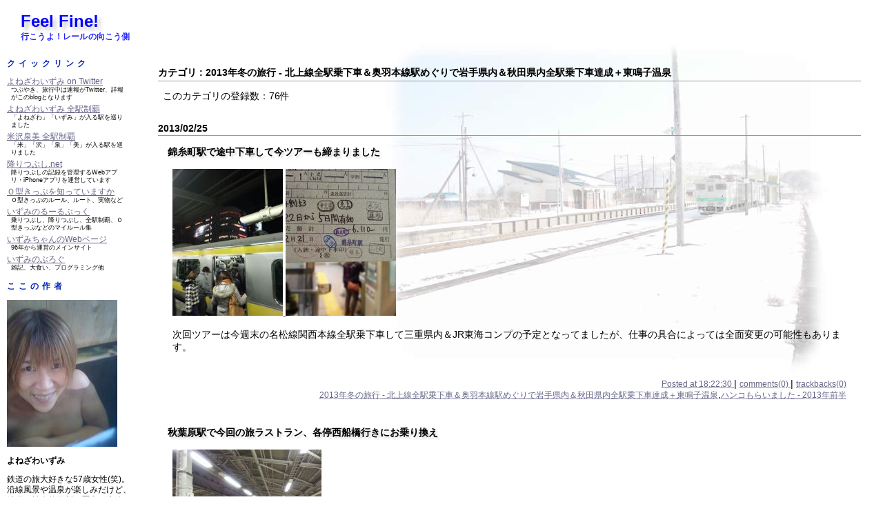

--- FILE ---
content_type: text/html; charset=utf-8
request_url: http://feelfine.blog.izumichan.com/category.php?k=2013%E5%B9%B4%E5%86%AC%E3%81%AE%E6%97%85%E8%A1%8C%20-%20%E5%8C%97%E4%B8%8A%E7%B7%9A%E5%85%A8%E9%A7%85%E4%B9%97%E4%B8%8B%E8%BB%8A%EF%BC%86%E5%A5%A5%E7%BE%BD%E6%9C%AC%E7%B7%9A%E9%A7%85%E3%82%81%E3%81%90%E3%82%8A%E3%81%A7%E5%B2%A9%E6%89%8B%E7%9C%8C%E5%86%85%EF%BC%86%E7%A7%8B%E7%94%B0%E7%9C%8C%E5%86%85%E5%85%A8%E9%A7%85%E4%B9%97%E4%B8%8B%E8%BB%8A%E9%81%94%E6%88%90%EF%BC%8B%E6%9D%B1%E9%B3%B4%E5%AD%90%E6%B8%A9%E6%B3%89
body_size: 624810
content:

<?xml version="1.0" encoding="utf-8"?>
<!DOCTYPE html PUBLIC "-//W3C//DTD XHTML 1.0 Strict//EN"
                      "http://www.w3.org/TR/xhtml1/DTD/xhtml1-strict.dtd">
<html xmlns="http://www.w3.org/1999/xhtml" xml:lang="ja" lang="ja">
<head>
<meta http-equiv="content-type" content="text/html; charset=utf-8" />
<meta http-equiv="content-script-type" content="text/javascript" />
<meta http-equiv="content-style-type" content="text/css" />
<title>Feel Fine! : カテゴリ : 2013年冬の旅行 - 北上線全駅乗下車＆奥羽本線駅めぐりで岩手県内＆秋田県内全駅乗下車達成＋東鳴子温泉</title>
<script type="text/javascript">
/*@cc_on _d=document;eval('var document=_d')@*/
</script>
<script src="http://code.jquery.com/jquery-1.8.2.min.js"></script>
<script type="text/javascript" src="./include/scripts.js"></script>
<script type="text/javascript" src="./include/category_folder.js"></script>
<link rel="stylesheet" type="text/css" href="./styles/yizumi/default.css" media="screen" />
<link rel="stylesheet" type="text/css" href="./styles/_media/print.css" media="print" />
<link rel="start" href="./index.php" title="Home" />
<link rel="search" href="./search_plus.php" title="Search" />
<link rel="help" href="./var/help/index.php" title="Help" />
<link rev="made" href="mailto:webmaster@anti-spam.example.com" />
<script type="text/javascript" src="./include/block_spam.php?js_email_link"></script></head>
<body>
<!-- Begin #wrapper -->
<div id="wrapper">
<!-- Begin #header -->
<div id="header">
<h1><a href="./index.php" accesskey="t">Feel Fine!</a></h1>
<h2 id='subtitle'><span id="subtitle">行こうよ！レールの向こう側</span>
</h2></div>
<!-- End #header -->
<!-- Begin #menu-box -->
<p class="smartphone-only">　<a href="http://mobile.izumichan.com/blog.php?b=feelfine">→超軽量簡易版はこちら</a></p>
<div id="menu-box" data-role="collapsible">
<h2 class="smartphone-only">メニュー</h2>
<div data-role="collapsible">

</div>
<!-- div class='menu' data-role="collapsible">
<h2>リアルタイム速報</h2>
<a class="twitter-timeline"  href="https://twitter.com/yonezawaizumi"  data-widget-id="330084052927389698">@yonezawaizumi からのツイート</a>
<script>!function(d,s,id){var js,fjs=d.getElementsByTagName(s)[0],p=/^http:/.test(d.location)?'http':'https';if(!d.getElementById(id)){js=d.createElement(s);js.id=id;js.src=p+"://platform.twitter.com/widgets.js";fjs.parentNode.insertBefore(js,fjs);}}(document,"script","twitter-wjs");</script>
</div -->
<div class='menu' data-role="collapsible">
<h2>クイックリンク</h2>
<ul>
<li><a target="_blank" href="http://twitter.com/yonezawaizumi">よねざわいずみ on Twitter</a>
<ul><li>つぶやき、旅行中は速報がTwitter、詳報がこのblogとなります</li></ul></li>
<li><a target="_blank" href="http://www.izumichan.com/goingout/yonezawaizumitour/">よねざわいずみ 全駅制覇</a>
<ul><li>「よねざわ」「いずみ」が入る駅を巡りました</li></ul></li>
<li><a target="_blank" href="http://www.izumichan.com/goingout/yonezawaizumitour2/">米沢泉美 全駅制覇</a>
<ul><li>「米」「沢」「泉」「美」が入る駅を巡りました</li></ul></li>
<li><a target="_blank" href="http://oritsubushi.net/">降りつぶし.net</a>
<ul><li>降りつぶしの記録を管理するWebアプリ・iPhoneアプリを運営しています</li></ul></li>
<li><a target="_blank" href="http://o-type-ticket.wiki.izumichan.com/">Ｏ型きっぷを知っていますか</a>
<ul><li>Ｏ型きっぷのルール、ルート、実物など</li></ul></li>
<li><a target="_blank" href="http://rules.wiki.izumichan.com/">いずみのるーるぶっく</a>
<ul><li>乗りつぶし、降りつぶし、全駅制覇、Ｏ型きっぷなどのマイルール集</li></ul></li>
<li><a target="_blank" href="http://www.izumichan.com/">いずみちゃんのWebページ</a>
<ul><li>96年から運営のメインサイト</li></ul></li>
<li><a target="_blank" href="http://blog.izumichan.com/">いずみのぶろぐ</a>
<ul><li>雑記、大食い、プログラミング他</li></ul></li>
</ul>
</div>
<div class='menu' data-role="collapsible">
<h2>ここの作者</h2>
<p><img src='/resources/17000/17369-1-s.jpg' /></p>
<p class=myname>よねざわいずみ</p>
<p style="font-size:80%;">鉄道の旅大好きな57歳女性(笑)。<br/>
沿線風景や温泉が楽しみだけど、鉄道の社会的役割や歴史、廃線にも関心アリ。<br/>
ただし現在のお熱は「<a target="_blank" href="http://oritsubushi.net/">降りつぶし</a>」と「<a target="_blank" href="http://o-type-ticket.wiki.izumichan.com/">Ｏ型きっぷ</a>の旅」。<br/>
旅客営業中の日本の全鉄道（除・索道）に2006年9月30日完乗達成（秩父鉄道羽生駅にて）、また2013年11月4日に全駅乗下車達成（山陰本線丹波口駅にて）。</p>
<ul>
<li><a href="http://www.izumichan.com/100.html" 
target=_blank>→鉄ちゃんたちに100の質問。</a></li>
<li><a href="http://www.izumichan.com/50.html" 
target=_blank>→駅と駅舎を愛する人へ50の質問。</a></li>
</ul></div>
<div class='menu' data-role="collapsible">
<h2>降りつぶしの記録</h2>
<style type="text/css">
table.ORITSUBUSHI {
  font-size:70%;
  margin:0;
}
table.ORITSUBUSHI td {
  text-align:right;
  padding:0.1em;
}
table.ORITSUBUSHI td.caption {
  text-align:left;
}
</style>
<script type="text/javascript">
function ORITSUBUSHI_stat_block(stats) {
  document.write('<table class="ORITSUBUSHI">');
  for(var index = 1; stats[index]; ++index) {
    document.write('<tr><td class="caption">' + stats[index]['label'] + '<' + '/td><td>' + stats[index]['total'] + '駅中' + '<' + '/td><td>' + stats[index]['comp'] + '駅 <' + '/td><' + '/tr>');
  }
  document.write('<tr><td class="caption">' + stats[0]['label'] + '<' + '/td><td>' + stats[0]['total'] + '駅中' + '<' + '/td><td>' + stats[0]['comp'] + '駅 <' + '/td><' + '/tr>'
+ '<tr><td class="caption" colspan="2">全国全駅乗下車まであと<' + '/td><td>' + (stats[0]['total'] - stats[0]['comp']) + '駅 <' + '/td><' + '/tr><'
 + '/table>');
}
</script>
<script type="text/javascript" src="https://oritsubushi.net/oritsubushi/stat.php?t=UusACWP0RG4WAsw&c=ORITSUBUSHI_stat_block"></script>
</div>
<div class='menu' data-role="collapsible">
<h2>乗りつぶしの記録</h2>
<style type="text/css">
table.NORITSUBUSHI {
  font-size:70%;
  margin:0;
}
table.NORITSUBUSHI td {
  text-align:right;
  padding:0.1em;
}
table.NORITSUBUSHI td.caption {
  text-align:left;
}
</style>
<table class="NORITSUBUSHI"><tbody>
<tr><td class="caption">JR会社</td><td>19597.9</td><td>19597.9</td></tr>
<tr><td class="caption">普通鉄・軌道</td><td>7321.5</td><td>7321.5</td></tr>
<tr><td class="caption">モノレール</td><td>111.9</td><td>111.9</td></tr>
<tr><td class="caption">新交通システム</td><td>150.7</td><td>150.7</td></tr>
<tr><td class="caption">ケーブルカー</td><td>22.5</td><td>22.5</td></tr>
<tr><td class="caption">トロリーバス</td><td>9.8</td><td>9.8</td></tr>
<tr><td class="caption">浮上式鉄道</td><td>8.9</td><td>8.9</td></tr>
<tr><td class="caption">総計</td><td>27021.9</td><td>27021.9</td></tr>
<tr><td class="caption" colspan="2">全国全線完乗まであと</td><td>0.0km</td></tr>
</tbody></table>
</div>
<div class='menu' id='schedule' data-role="collapsible">
<h2>今後の予定</h2>
<p><span class='date'>1/22 18:00~1/25 23:30</span><br /><span class='theme'>大人の休日倶楽部パスで山田温泉</span><br />
<span class='desc'>ワーケーションもします</span><br />
<span class='date'>1/31 9:00~23:30</span><br /><span class='theme'>所沢断髪からの大学時代のサークル新年会</span><br />
</p>
<p><a id="rss2" name="rss2" title="今後の予定の更新RSS" href="http://travel-schedule.wiki.izumichan.com/index.php?title=%E7%89%B9%E5%88%A5:%E6%9C%80%E8%BF%91%E6%9B%B4%E6%96%B0%E3%81%97%E3%81%9F%E3%83%9A%E3%83%BC%E3%82%B8&days=7&feed=rss">RSS 2.0</a></p>
</div>

<div class="menu" id="recent-comments" data-role="collapsible">
<h2>最新コメント</h2><ul>
<li>昨日開業した田沢湖線前潟駅で下車して日本の全鉄道駅（旅客営業中・ロープウェイ除く）9525駅すべてに乗下車できました\(^o^)／:<a href="article.php?id=68608#c3644" title="&quot;Re: 昨日開業した田沢湖線前潟駅で下車して日本の全鉄道駅（旅客営業中・ロープウェイ除く）9525駅すべてに乗下車できました\(^o^)／&quot;">染井明希子</a>
<a href="article.php?id=68608#c3643" title="&quot;Re: 昨日開業した田沢湖線前潟駅で下車して日本の全鉄道駅（旅客営業中・ロープウェイ除く）9525駅すべてに乗下車できました\(^o^)／&quot;">前潟駅</a>
</li><li>終点中津川駅で折り返し始発普通塩尻行きに:<a href="article.php?id=76457#c3642" title="&quot;Re: 終点中津川駅で折り返し始発普通塩尻行きに&quot;">よねざわいずみ</a>
<a href="article.php?id=76457#c3641" title="&quot;Re: 終点中津川駅で折り返し始発普通塩尻行きに&quot;">まつき</a>
</li><li>鳴子温泉菅原分店のはす向かい、鳴子温泉旅館すがわら に連泊します(^^)v:<a href="article.php?id=76247#c3640" title="&quot;Re: 鳴子温泉菅原分店のはす向かい、鳴子温泉旅館すがわら に連泊します(^^)v&quot;">skekhtehuacso</a>
</li><li>下山門駅で下車して福岡市高速鉄道通過連絡O型きっぷの旅完遂＼(^o^)／:<a href="article.php?id=45845#c3638" title="&quot;Re: 下山門駅で下車して福岡市高速鉄道通過連絡O型きっぷの旅完遂＼(^o^)／&quot;">伊藤沙月</a>
<a href="article.php?id=45845#c3630" title="&quot;Re: 下山門駅で下車して福岡市高速鉄道通過連絡O型きっぷの旅完遂＼(^o^)／&quot;">下山門駅</a>
</li><li>野矢駅で下車:<a href="article.php?id=43250#c3636" title="&quot;Re: 野矢駅で下車&quot;">蛇口浩敬</a>
<a href="article.php?id=43250#c3633" title="&quot;野矢駅&quot;">野矢駅</a>
</li><li>吉川美南駅から各停しもうさ号大宮行きで折り返し:<a href="article.php?id=37849#c3629" title="&quot;Re: 吉川美南駅から各停しもうさ号大宮行きで折り返し&quot;">成山裕治</a>
<a href="article.php?id=37849#c3628" title="&quot;Re: 吉川美南駅から各停しもうさ号大宮行きで折り返し&quot;">吉川美南</a>
</li><li>日比野駅で下車して次の各停佐屋行き(1分遅延)に乗車:<a href="article.php?id=41579#c3627" title="&quot;Re: 日比野駅で下車して次の各停佐屋行き(1分遅延)に乗車&quot;">ヨッシー</a>
</li><li>特急成田エクスプレス4号は東京駅に横須賀線踏切事故の影響で5分遅着:<a href="article.php?id=73474#c3626" title="&quot;Re: 特急成田エクスプレス4号は東京駅に横須賀線踏切事故の影響で5分遅着&quot;">Yoichiro-Honda</a>
</li><li>仁愛グランド前臨時駅から1.6km、鷲塚針原駅から2.5kmの中角（なかつの）駅に到達:<a href="article.php?id=57595#c3625" title="&quot;Re: 仁愛グランド前臨時駅から1.6km、鷲塚針原駅から2.5kmの中角（なかつの）駅に到達&quot;">中角駅</a>
<a href="article.php?id=57595#c3624" title="&quot;Re: 仁愛グランド前臨時駅から1.6km、鷲塚針原駅から2.5kmの中角（なかつの）駅に到達&quot;">多田裕計</a>
</li><li>寿司処松の のお会計は7270円:<a href="article.php?id=74447#c3623" title="&quot;Re: 寿司処松の のお会計は7270円&quot;">.</a>
</li><li>遅くなりましたが今から出発します:<a href="article.php?id=25488#c3620" title="&quot;Re: 遅くなりましたが今から出発します&quot;">よねざわいずみ</a>
<a href="article.php?id=25488#c3619" title="&quot;Re: 遅くなりましたが今から出発します&quot;">通りすがり</a>
</li><li>松岸駅で2010年ラストラン、成田線回り各停千葉行きにお乗り換え:<a href="article.php?id=31952#c3615" title="&quot;Re: 松岸駅で2010年ラストラン、成田線回り各停千葉行きにお乗り換え&quot;">やはたな</a>
</li><li>吉川美南駅で分岐往復下車して武蔵野線＆埼玉県内全駅乗下車再達成、また米沢泉美 全駅制覇366駅で再コンプヽ(^○^)ノ:<a href="article.php?id=37848#c3614" title="&quot;どこのドイツ&quot;">ガーゴイル</a>
</li>
</ul></div>
<div class="menu" id="recent-trackbacks" data-role="collapsible">
<h2>最新トラバ</h2><ul>
<li>シャワー借りてから玖伊屋の宴:<a href="article.php?id=30318#tb573" title="&quot;http&quot;" >http</a></li>
<li>1972年刊東急社史の文章あれやこれや:<a href="article.php?id=46836#tb572" title="&quot;Натяжных потолков цены кривой рог&quot;" >Натяжных потолков цены кривой рог</a></li>
<li>あいの風とやま鉄道高岡やぶなみ駅に下車して全国の鉄道駅9557駅すべてに乗下車を再達成＼(^o^)／:<a href="article.php?id=55208#tb571" title="&quot;try what she says&quot;" >try what she says</a></li>
<li>朝日新聞に根室本線2429Dの記事、横見さまコメントも:<a href="article.php?id=9617#tb570" title="&quot;official herpafend price information&quot;" >official herpafend price information</a></li>
<li>「乗りつぶしオンライン」サイトから自分の記録を削除しつつあります:<a href="article.php?id=41263#tb238" title="&quot;アカウント削除していただきました&quot;" >Feel Fine!</a></li>
<li>美女平から立山黒部貫光立山ケーブル:<a href="article.php?id=8838#tb213" title="&quot;立山逍遥　#1&quot;" >MusicArena</a></li>
<li>撮った野花・幼虫の同定：未同定種の情報求む！:<a href="article.php?id=34246#tb212" title="&quot;ビロードっぽいカッチョええイモムシの名前が判明&quot;" >Feel Fine!</a></li>
<li>朝日新聞に根室本線2429Dの記事、横見さまコメントも:<a href="article.php?id=9617#tb209" title="&quot;【2010GW】三連休おでかけパスの旅　PART 2【最長鈍行】&quot;" >東北海道鉄道撮影地ガイド + 鉄音</a></li>
<li>品川駅連絡自動改札もぶじ通過:<a href="article.php?id=24242#tb208" title="&quot;1/22　JR→京急連絡券で途中下車をしてみた　その3&quot;" >ふりーぱす</a></li>
<li>またまた驚愕の展開(￣○￣;) 再入場を拒絶されますた…:<a href="article.php?id=28112#tb207" title="&quot;JR九州・西鉄の連絡乗車券にはJR九州の旅客連絡運輸規則が通用されます&quot;" >Feel Fine!</a></li>

</ul></div>
<div class='menu' data-role="collapsible">
<h2>たびてつリンク</h2>
<ul>
<li><a href='http://www.swa.gr.jp/' target='_blank'>SWA の Web ページ</a></li>
<li><a href='http://www.onitoge.org/' target='_blank'>北海観光節</a></li>
<li><a href='http://homepage1.nifty.com/pyoco3/index.htm' target='_blank'>減速進行</a></li>
<li><a href='http://yokotetu.net/' target='_blank'>横見浩彦ＷＥＢ鉄道</a></li>
<li><a href='http://www.ne.jp/asahi/wc6y-nmk/komatetsu/' target='_blank'>駒鉄太郎の鉄道データベース</a></li>
<li><a href='http://www.mifuru.to/frdb/' target='_blank'>未来鉄道データベース</a></li>
<li><a href='http://kfm.sakura.ne.jp/ekiben/' target='_blank'>駅弁資料館</a></li>
<li><a href='http://home.t01.itscom.net/jikoku/' target='_blank'>時刻表博士</a></li>
<li><a href='http://www.mekurutabi.com/' target='_blank'>めくるたび</a></li>
<li><a target="_blank" href="http://www.tsuchibuta.com/">つちぶた本舗の全駅訪問の旅</a></li>
<li><a href='http://www.masaru.ac/' target='_blank'>ケーブルカーに乗ろう！</a></li>
<li><a href='http://www.desktoptetsu.com/' target='_blank'>デスクトップ鉄のデータルーム</a></li>
<li><a href='http://www.geocities.jp/longest_route/' target='_blank'>ＥＸＣＥＬによる最長片道ルート探索</a></li>
<li><a target="_blank" href="http://homepage2.nifty.com/kotaroooo/">線路を探して</a></li>
<li><a target="_blank" href="http://tabi.iinaa.net/">旅処</a></li>
<li><a target="_blank" href="http://jr-mars.dyndns.org/">マルス設置駅まとめ</a></li>
<li><a target="_blank" href="http://stamp.saloon.jp/">ハンコください！</a></li></ul>
</div>
<div class='menu' data-role="collapsible">
<h2>おたすけリンク</h2>
<ul>
<li><a href='https://eco.mtk.nao.ac.jp/koyomi/dni/' target='_blank'>各地の日出・南中・日入時刻</a></li>
<li><a href='http://www.jma.go.jp/jma/menu/report.html' target='_blank'>過去の天気データベース</a></li>
<li><a href='http://mobile.jrhokkaido.co.jp/webunkou/' target='_blank'>ＪＲ北海道運行情報</a></li>
<li><a href='http://traininfo.jreast.co.jp/train_info/service.aspx'  target='_blank'>ＪＲ東日本運行情報</a></li>
<li><a href='http://shinkansen.jr-central.co.jp/traininfo/'  target='_blank'>ＪＲ東海運行情報</a></li>
<li><a href='http://trafficinfo.westjr.co.jp/list.html' target='_blank'>ＪＲ西日本運行情報</a></li>
<li><a href='http://www.jr-shikoku.co.jp/info/' target='_blank'>ＪＲ四国運行情報</a></li>
<li><a href='http://www.jrkyushu.co.jp/trains/unkou.jsp' target='_blank'>ＪＲ九州運行情報</a></li>
</ul>
</div>
<form id="archives" action="./search.php" method="get">
<div>
<input type="hidden" name="k" value="" />
<input type="hidden" name="p" value="0" />
<input type="hidden" name="c" value="0" />
<input type="hidden" name="pn" value="1" />
<select name="d" tabindex="3" onchange="if(document.forms.archives.d.value != '-'){this.form.submit();}" title="過去ログを月別リストアップします。">
<option value="-"  selected="selected">過去ログ</option>
<option value="-" disabled="disabled">- - -</option>
<option>2026-01</option>
<option>2025-12</option>
<option>2025-11</option>
<option>2025-10</option>
<option>2025-09</option>
<option>2025-08</option>
<option>2025-07</option>
<option>2025-06</option>
<option>2025-05</option>
<option>2025-04</option>
<option>2025-03</option>
<option>2025-02</option>
<option>2025-01</option>
<option>2024-12</option>
<option>2024-11</option>
<option>2024-10</option>
<option>2024-09</option>
<option>2024-08</option>
<option>2024-07</option>
<option>2024-06</option>
<option>2024-05</option>
<option>2024-04</option>
<option>2024-03</option>
<option>2024-02</option>
<option>2024-01</option>
<option>2023-12</option>
<option>2023-11</option>
<option>2023-10</option>
<option>2023-09</option>
<option>2023-08</option>
<option>2023-07</option>
<option>2023-06</option>
<option>2023-05</option>
<option>2023-04</option>
<option>2023-03</option>
<option>2023-02</option>
<option>2023-01</option>
<option>2022-12</option>
<option>2022-11</option>
<option>2022-10</option>
<option>2022-09</option>
<option>2022-08</option>
<option>2022-07</option>
<option>2022-06</option>
<option>2022-05</option>
<option>2022-04</option>
<option>2022-03</option>
<option>2022-02</option>
<option>2022-01</option>
<option>2021-12</option>
<option>2021-11</option>
<option>2021-10</option>
<option>2021-09</option>
<option>2021-08</option>
<option>2021-07</option>
<option>2021-06</option>
<option>2021-05</option>
<option>2021-04</option>
<option>2021-03</option>
<option>2021-02</option>
<option>2021-01</option>
<option>2020-12</option>
<option>2020-11</option>
<option>2020-10</option>
<option>2020-09</option>
<option>2020-08</option>
<option>2020-07</option>
<option>2020-06</option>
<option>2020-05</option>
<option>2020-04</option>
<option>2020-03</option>
<option>2020-02</option>
<option>2020-01</option>
<option>2019-12</option>
<option>2019-11</option>
<option>2019-10</option>
<option>2019-09</option>
<option>2019-08</option>
<option>2019-07</option>
<option>2019-06</option>
<option>2019-05</option>
<option>2019-04</option>
<option>2019-03</option>
<option>2019-02</option>
<option>2019-01</option>
<option>2018-12</option>
<option>2018-11</option>
<option>2018-10</option>
<option>2018-09</option>
<option>2018-08</option>
<option>2018-07</option>
<option>2018-06</option>
<option>2018-05</option>
<option>2018-04</option>
<option>2018-03</option>
<option>2018-02</option>
<option>2018-01</option>
<option>2017-12</option>
<option>2017-11</option>
<option>2017-10</option>
<option>2017-09</option>
<option>2017-08</option>
<option>2017-07</option>
<option>2017-06</option>
<option>2017-05</option>
<option>2017-04</option>
<option>2017-03</option>
<option>2017-02</option>
<option>2017-01</option>
<option>2016-12</option>
<option>2016-11</option>
<option>2016-10</option>
<option>2016-09</option>
<option>2016-08</option>
<option>2016-07</option>
<option>2016-06</option>
<option>2016-05</option>
<option>2016-04</option>
<option>2016-03</option>
<option>2016-02</option>
<option>2016-01</option>
<option>2015-12</option>
<option>2015-11</option>
<option>2015-10</option>
<option>2015-09</option>
<option>2015-08</option>
<option>2015-07</option>
<option>2015-06</option>
<option>2015-05</option>
<option>2015-04</option>
<option>2015-03</option>
<option>2015-02</option>
<option>2015-01</option>
<option>2014-12</option>
<option>2014-11</option>
<option>2014-10</option>
<option>2014-09</option>
<option>2014-08</option>
<option>2014-07</option>
<option>2014-06</option>
<option>2014-05</option>
<option>2014-04</option>
<option>2014-03</option>
<option>2014-01</option>
<option>2013-12</option>
<option>2013-11</option>
<option>2013-10</option>
<option>2013-09</option>
<option>2013-08</option>
<option>2013-07</option>
<option>2013-06</option>
<option>2013-05</option>
<option>2013-04</option>
<option>2013-03</option>
<option>2013-02</option>
<option>2013-01</option>
<option>2012-12</option>
<option>2012-11</option>
<option>2012-10</option>
<option>2012-09</option>
<option>2012-08</option>
<option>2012-07</option>
<option>2012-06</option>
<option>2012-05</option>
<option>2012-04</option>
<option>2012-03</option>
<option>2012-02</option>
<option>2012-01</option>
<option>2011-12</option>
<option>2011-11</option>
<option>2011-10</option>
<option>2011-09</option>
<option>2011-08</option>
<option>2011-07</option>
<option>2011-06</option>
<option>2011-05</option>
<option>2011-04</option>
<option>2011-03</option>
<option>2011-02</option>
<option>2011-01</option>
<option>2010-12</option>
<option>2010-11</option>
<option>2010-10</option>
<option>2010-09</option>
<option>2010-08</option>
<option>2010-07</option>
<option>2010-06</option>
<option>2010-05</option>
<option>2010-04</option>
<option>2010-03</option>
<option>2010-02</option>
<option>2010-01</option>
<option>2009-12</option>
<option>2009-11</option>
<option>2009-10</option>
<option>2009-09</option>
<option>2009-08</option>
<option>2009-07</option>
<option>2009-06</option>
<option>2009-05</option>
<option>2009-04</option>
<option>2009-03</option>
<option>2009-02</option>
<option>2009-01</option>
<option>2008-12</option>
<option>2008-11</option>
<option>2008-10</option>
<option>2008-09</option>
<option>2008-08</option>
<option>2008-07</option>
<option>2008-06</option>
<option>2008-05</option>
<option>2008-04</option>
<option>2008-03</option>
<option>2008-02</option>
<option>2008-01</option>
<option>2007-12</option>
<option>2007-11</option>
<option>2007-10</option>
<option>2007-09</option>
<option>2007-08</option>
<option>2007-07</option>
<option>2007-06</option>
<option>2007-05</option>
<option>2007-04</option>
<option>2007-03</option>
<option>2007-02</option>
<option>2007-01</option>
<option>2006-12</option>
<option>2006-11</option>
<option>2006-10</option>
<option>2006-09</option>
<option>2006-08</option>
<option>2006-07</option>
<option>2006-06</option>
<option>2006-05</option>
<option>2006-04</option>
<option>2006-03</option>
<option>2006-02</option>
<option>2006-01</option>
<option>2005-12</option>
<option>2005-11</option>
<option>2005-10</option>
<option>2005-09</option>
<option>2005-08</option>
<option>2005-07</option>
<option>2005-06</option>
<option>2005-05</option>
<option>2005-04</option>
<option>2005-03</option>
<option>2005-02</option>
<option>2005-01</option>
<option>2004-12</option>
<option>2004-11</option>
<option>2004-10</option>
<option>2004-09</option>
<option>2004-08</option>
<option>2004-07</option>
<option>2004-06</option>
<option>2004-05</option>
<option value="-" disabled="disabled">- - -</option>
<option value="all"> 全アーカイブ </option>
</select>
<noscript>
<div class="noscript">
<input type="submit" accesskey="s" tabindex="3" value="Go" />
</div>
</noscript>
</div>
</form>

<div class="menu" data-role="collapsible">
<h2>カテゴリ</h2>
<ul id="category_list">
<li class="parent-category">いろいろ</li><ul class="child-categories"><li class="shown-initial"><a href="./category.php?k=%E3%81%8A%E7%9F%A5%E3%82%89%E3%81%9B">お知らせ (171)</a></li>
<li class="shown-initial"><a href="./category.php?k=O%E5%9E%8B%E3%81%8D%E3%81%A3%E3%81%B7">O型きっぷ (184)</a></li>
<li class="shown-initial"><a href="./category.php?k=%EF%BC%98%E3%81%AE%E5%AD%97%E3%81%8D%E3%81%A3%E3%81%B7%E5%95%8F%E9%A1%8C">８の字きっぷ問題 (5)</a></li>
<li class="shown-initial"><a href="./category.php?k=Suica%2FPASMO%E7%9B%B8%E4%BA%92%E5%88%A9%E7%94%A8">Suica/PASMO相互利用 (25)</a></li>
<li class="shown-initial"><a href="./category.php?k=%E8%A3%9C%E5%85%85%E5%88%B8%E3%81%BB%E3%81%8B%E6%84%8F%E5%91%B3%E3%82%A2%E3%83%AA%E3%81%8D%E3%81%A3%E3%81%B7">補充券ほか意味アリきっぷ (213)</a></li>
<li class="shown-initial"><a href="./category.php?k=%E7%9B%AE%E6%92%83%EF%BC%86%E4%BD%93%E9%A8%93">目撃＆体験 (45)</a></li>
<li class="shown-initial"><a href="./category.php?k=%E5%BB%83%E7%B7%9A%E3%83%BB%E6%9C%AA%E6%88%90%E7%B7%9A">廃線・未成線 (28)</a></li>
<li class="shown-initial"><a href="./category.php?k=%E5%85%A8%E9%A7%85%E5%88%B6%E8%A6%87">全駅制覇 (144)</a></li>
<li class="shown-initial"><a href="./category.php?k=%E5%A4%B1%E3%82%8F%E3%82%8C%E3%81%9F%E5%B9%BD%E9%9C%8A%E6%96%87%E5%AD%97%E3%82%92%E6%B1%82%E3%82%81%E3%81%A6">失われた幽霊文字を求めて (724)</a></li>
<li class="shown-initial"><a href="./category.php?k=%E4%BA%8C%E9%87%8D%E9%A3%9B%E5%9C%B0%E3%83%BB%E9%83%BD%E9%81%93%E5%BA%9C%E7%9C%8C%E9%A3%9B%E5%9C%B0">二重飛地・都道府県飛地 (1)</a></li>
<li class="shown-initial"><a href="./category.php?k=%E7%9C%8C%E5%A2%83%E5%BE%92%E6%AD%A9%E8%B6%8A%E3%81%88">県境徒歩越え (2)</a></li>
<li class="shown-initial"><a href="./category.php?k=%E9%9B%91%E8%AB%87">雑談 (191)</a></li>
<li class="shown-initial"><a href="./category.php?k=Wikipedia%20%2F%202ch%20%E3%81%AA%E3%81%A9%E4%BB%96%E3%82%B5%E3%82%A4%E3%83%88%E6%83%85%E5%A0%B1">Wikipedia / 2ch など他サイト情報 (17)</a></li>
<li class="shown-initial"><a href="./category.php?k=%E5%8B%95%E7%94%BB">動画 (342)</a></li>
</ul></li><li class="parent-category">野花・いきもの</li><ul class="child-categories"><li class="shown-initial"><a href="./category.php?k=2025%E5%B9%B4%E3%81%AE%E9%87%8E%E8%8A%B1%E3%83%BB%E3%81%84%E3%81%8D%E3%82%82%E3%81%AE">2025年の野花・いきもの (30)</a></li>
<li class="shown-initial"><a href="./category.php?k=2024%E5%B9%B4%E3%81%AE%E9%87%8E%E8%8A%B1%E3%83%BB%E3%81%84%E3%81%8D%E3%82%82%E3%81%AE">2024年の野花・いきもの (26)</a></li>
<li class="shown-initial"><a href="./category.php?k=2023%E5%B9%B4%E3%81%AE%E9%87%8E%E8%8A%B1%E3%83%BB%E3%81%84%E3%81%8D%E3%82%82%E3%81%AE">2023年の野花・いきもの (15)</a></li>
<li class="shown-initial"><a href="./category.php?k=2022%E5%B9%B4%E3%81%AE%E9%87%8E%E8%8A%B1%E3%83%BB%E3%81%84%E3%81%8D%E3%82%82%E3%81%AE">2022年の野花・いきもの (28)</a></li>
<li class="shown-initial"><a href="./category.php?k=2021%E5%B9%B4%E3%81%AE%E9%87%8E%E8%8A%B1%E3%83%BB%E3%81%84%E3%81%8D%E3%82%82%E3%81%AE">2021年の野花・いきもの (36)</a></li>
<li class="hidden-initial"><a href="./category.php?k=2020%E5%B9%B4%E3%81%AE%E9%87%8E%E8%8A%B1%E3%83%BB%E3%81%84%E3%81%8D%E3%82%82%E3%81%AE">2020年の野花・いきもの (23)</a></li>
<li class="hidden-initial"><a href="./category.php?k=2019%E5%B9%B4%E3%81%AE%E9%87%8E%E8%8A%B1%E3%83%BB%E3%81%84%E3%81%8D%E3%82%82%E3%81%AE">2019年の野花・いきもの (86)</a></li>
<li class="hidden-initial"><a href="./category.php?k=2018%E5%B9%B4%E3%81%AE%E9%87%8E%E8%8A%B1%E3%83%BB%E3%81%84%E3%81%8D%E3%82%82%E3%81%AE">2018年の野花・いきもの (57)</a></li>
<li class="hidden-initial"><a href="./category.php?k=2017%E5%B9%B4%E3%81%AE%E9%87%8E%E8%8A%B1%E3%83%BB%E3%81%84%E3%81%8D%E3%82%82%E3%81%AE">2017年の野花・いきもの (54)</a></li>
<li class="hidden-initial"><a href="./category.php?k=2016%E5%B9%B4%E3%81%AE%E9%87%8E%E8%8A%B1%E3%83%BB%E3%81%84%E3%81%8D%E3%82%82%E3%81%AE">2016年の野花・いきもの (89)</a></li>
<li class="hidden-initial"><a href="./category.php?k=2015%E5%B9%B4%E5%BE%8C%E5%8D%8A%E3%81%AE%E9%87%8E%E8%8A%B1%E3%83%BB%E3%81%84%E3%81%8D%E3%82%82%E3%81%AE">2015年後半の野花・いきもの (26)</a></li>
<li class="hidden-initial"><a href="./category.php?k=2015%E5%B9%B4%E5%89%8D%E5%8D%8A%E3%81%AE%E9%87%8E%E8%8A%B1%E3%83%BB%E3%81%84%E3%81%8D%E3%82%82%E3%81%AE">2015年前半の野花・いきもの (44)</a></li>
<li class="hidden-initial"><a href="./category.php?k=2014%E5%B9%B4%E5%BE%8C%E5%8D%8A%E3%81%AE%E9%87%8E%E8%8A%B1%E3%83%BB%E3%81%84%E3%81%8D%E3%82%82%E3%81%AE">2014年後半の野花・いきもの (116)</a></li>
<li class="hidden-initial"><a href="./category.php?k=2014%E5%B9%B4%E5%89%8D%E5%8D%8A%E3%81%AE%E9%87%8E%E8%8A%B1%E3%83%BB%E3%81%84%E3%81%8D%E3%82%82%E3%81%AE">2014年前半の野花・いきもの (110)</a></li>
<li class="hidden-initial"><a href="./category.php?k=2013%E5%B9%B4%E5%BE%8C%E5%8D%8A%E3%81%AE%E9%87%8E%E8%8A%B1%E3%83%BB%E3%81%84%E3%81%8D%E3%82%82%E3%81%AE">2013年後半の野花・いきもの (90)</a></li>
<li class="hidden-initial"><a href="./category.php?k=2013%E5%B9%B4%E5%89%8D%E5%8D%8A%E3%81%AE%E9%87%8E%E8%8A%B1%E3%83%BB%E3%81%84%E3%81%8D%E3%82%82%E3%81%AE">2013年前半の野花・いきもの (94)</a></li>
<li class="hidden-initial"><a href="./category.php?k=2012%E5%B9%B4%E5%BE%8C%E5%8D%8A%E3%81%AE%E9%87%8E%E8%8A%B1%E3%83%BB%E3%81%84%E3%81%8D%E3%82%82%E3%81%AE">2012年後半の野花・いきもの (185)</a></li>
<li class="hidden-initial"><a href="./category.php?k=2012%E5%B9%B4%E5%89%8D%E5%8D%8A%E3%81%AE%E9%87%8E%E8%8A%B1%E3%83%BB%E3%81%84%E3%81%8D%E3%82%82%E3%81%AE">2012年前半の野花・いきもの (177)</a></li>
<li class="hidden-initial"><a href="./category.php?k=2011%E5%B9%B4%E3%81%AE%E9%87%8E%E8%8A%B1%E3%83%BB%E3%81%84%E3%81%8D%E3%82%82%E3%81%AE">2011年の野花・いきもの (235)</a></li>
</ul></li><li class="parent-category">旅グルメ</li><ul class="child-categories"><li class="shown-initial"><a href="./category.php?k=%E3%81%95%E3%81%AC%E3%81%8D%E3%81%86%E3%81%A9%E3%82%93">さぬきうどん (0)</a></li>
<li class="shown-initial"><a href="./category.php?k=%E3%81%95%E3%81%AC%E3%81%8D%E4%BB%A5%E5%A4%96%E3%81%AE%E3%81%86%E3%81%A9%E3%82%93">さぬき以外のうどん (0)</a></li>
<li class="shown-initial"><a href="./category.php?k=%E8%95%8E%E9%BA%A6%E3%83%BB%E9%BA%BA%E9%A1%9E">蕎麦・麺類 (0)</a></li>
<li class="shown-initial"><a href="./category.php?k=%E5%B1%85%E9%85%92%E5%B1%8B">居酒屋 (0)</a></li>
<li class="shown-initial"><a href="./category.php?k=%E5%AE%BF%E3%82%B0%E3%83%AB%E3%83%A1">宿グルメ (0)</a></li>
<li class="shown-initial"><a href="./category.php?k=%E3%82%B0%E3%83%AB%E3%83%A1">グルメ (0)</a></li>
</ul></li><li class="parent-category">新駅乗下車</li><ul class="child-categories"><li class="shown-initial"><a href="./category.php?k=%E6%96%B0%E9%A7%85%E4%B9%97%E4%B8%8B%E8%BB%8A%20-%202024-2025%E5%B9%B4">新駅乗下車 - 2024-2025年 (13)</a></li>
<li class="shown-initial"><a href="./category.php?k=%E6%96%B0%E9%A7%85%E4%B9%97%E4%B8%8B%E8%BB%8A%20-%202022-2023%E5%B9%B4">新駅乗下車 - 2022-2023年 (36)</a></li>
<li class="shown-initial"><a href="./category.php?k=%E6%96%B0%E9%A7%85%E4%B9%97%E4%B8%8B%E8%BB%8A%20-%202020-2021%E5%B9%B4">新駅乗下車 - 2020-2021年 (15)</a></li>
<li class="shown-initial"><a href="./category.php?k=%E6%96%B0%E9%A7%85%E4%B9%97%E4%B8%8B%E8%BB%8A%20-%202018-2019%E5%B9%B4">新駅乗下車 - 2018-2019年 (36)</a></li>
<li class="shown-initial"><a href="./category.php?k=%E6%96%B0%E9%A7%85%E4%B9%97%E4%B8%8B%E8%BB%8A%20-%202016-2017%E5%B9%B4">新駅乗下車 - 2016-2017年 (30)</a></li>
<li class="shown-initial"><a href="./category.php?k=%E6%96%B0%E9%A7%85%E4%B9%97%E4%B8%8B%E8%BB%8A%20-%202014-2015%E5%B9%B4">新駅乗下車 - 2014-2015年 (39)</a></li>
<li class="hidden-initial"><a href="./category.php?k=21%E4%B8%96%E7%B4%80%E6%9C%AA%E4%B9%97%E4%B8%8B%E8%BB%8A%E9%A7%85%E5%86%8D%E8%A8%AA%20-%202014%E3%80%9C2015%E5%B9%B4">21世紀未乗下車駅再訪 - 2014〜2015年 (146)</a></li>
<li class="hidden-initial"><a href="./category.php?k=%E6%96%B0%E9%A7%85%E4%B9%97%E4%B8%8B%E8%BB%8A%20-%202013%E5%B9%B4%E7%AC%AC4%E5%9B%9B%E5%8D%8A%E6%9C%9F">新駅乗下車 - 2013年第4四半期 (14)</a></li>
<li class="hidden-initial"><a href="./category.php?k=%E6%96%B0%E9%A7%85%E4%B9%97%E4%B8%8B%E8%BB%8A%20-%202013%E5%B9%B4%E7%AC%AC3%E5%9B%9B%E5%8D%8A%E6%9C%9F">新駅乗下車 - 2013年第3四半期 (253)</a></li>
<li class="hidden-initial"><a href="./category.php?k=%E6%96%B0%E9%A7%85%E4%B9%97%E4%B8%8B%E8%BB%8A%20-%202013%E5%B9%B4%E7%AC%AC2%E5%9B%9B%E5%8D%8A%E6%9C%9F">新駅乗下車 - 2013年第2四半期 (208)</a></li>
<li class="hidden-initial"><a href="./category.php?k=%E6%96%B0%E9%A7%85%E4%B9%97%E4%B8%8B%E8%BB%8A%20-%202013%E5%B9%B4%E7%AC%AC1%E5%9B%9B%E5%8D%8A%E6%9C%9F">新駅乗下車 - 2013年第1四半期 (237)</a></li>
<li class="hidden-initial"><a href="./category.php?k=%E6%96%B0%E9%A7%85%E4%B9%97%E4%B8%8B%E8%BB%8A%20-%202012%E5%B9%B4%E7%AC%AC4%E5%9B%9B%E5%8D%8A%E6%9C%9F">新駅乗下車 - 2012年第4四半期 (510)</a></li>
<li class="hidden-initial"><a href="./category.php?k=%E6%96%B0%E9%A7%85%E4%B9%97%E4%B8%8B%E8%BB%8A%20-%202012%E5%B9%B4%E7%AC%AC3%E5%9B%9B%E5%8D%8A%E6%9C%9F">新駅乗下車 - 2012年第3四半期 (476)</a></li>
<li class="hidden-initial"><a href="./category.php?k=%E6%96%B0%E9%A7%85%E4%B9%97%E4%B8%8B%E8%BB%8A%20-%202012%E5%B9%B4%E7%AC%AC2%E5%9B%9B%E5%8D%8A%E6%9C%9F">新駅乗下車 - 2012年第2四半期 (545)</a></li>
<li class="hidden-initial"><a href="./category.php?k=%E6%96%B0%E9%A7%85%E4%B9%97%E4%B8%8B%E8%BB%8A%20-%202012%E5%B9%B4%E7%AC%AC1%E5%9B%9B%E5%8D%8A%E6%9C%9F">新駅乗下車 - 2012年第1四半期 (283)</a></li>
<li class="hidden-initial"><a href="./category.php?k=%E6%96%B0%E9%A7%85%E4%B9%97%E4%B8%8B%E8%BB%8A%20-%202011%E5%B9%B4%E7%AC%AC4%E5%9B%9B%E5%8D%8A%E6%9C%9F">新駅乗下車 - 2011年第4四半期 (444)</a></li>
<li class="hidden-initial"><a href="./category.php?k=%E6%96%B0%E9%A7%85%E4%B9%97%E4%B8%8B%E8%BB%8A%20-%202011%E5%B9%B4%E7%AC%AC3%E5%9B%9B%E5%8D%8A%E6%9C%9F">新駅乗下車 - 2011年第3四半期 (399)</a></li>
<li class="hidden-initial"><a href="./category.php?k=%E6%96%B0%E9%A7%85%E4%B9%97%E4%B8%8B%E8%BB%8A%20-%202011%E5%B9%B4%E7%AC%AC2%E5%9B%9B%E5%8D%8A%E6%9C%9F">新駅乗下車 - 2011年第2四半期 (109)</a></li>
<li class="hidden-initial"><a href="./category.php?k=%E6%96%B0%E9%A7%85%E4%B9%97%E4%B8%8B%E8%BB%8A%20-%202011%E5%B9%B4%E7%AC%AC1%E5%9B%9B%E5%8D%8A%E6%9C%9F">新駅乗下車 - 2011年第1四半期 (311)</a></li>
<li class="hidden-initial"><a href="./category.php?k=%E6%96%B0%E9%A7%85%E4%B9%97%E4%B8%8B%E8%BB%8A%20-%202010%E5%B9%B4%E7%AC%AC4%E5%9B%9B%E5%8D%8A%E6%9C%9F">新駅乗下車 - 2010年第4四半期 (359)</a></li>
<li class="hidden-initial"><a href="./category.php?k=%E6%96%B0%E9%A7%85%E4%B9%97%E4%B8%8B%E8%BB%8A%20-%202010%E5%B9%B4%E7%AC%AC3%E5%9B%9B%E5%8D%8A%E6%9C%9F">新駅乗下車 - 2010年第3四半期 (283)</a></li>
<li class="hidden-initial"><a href="./category.php?k=%E6%96%B0%E9%A7%85%E4%B9%97%E4%B8%8B%E8%BB%8A%20-%202010%E5%B9%B4%E7%AC%AC2%E5%9B%9B%E5%8D%8A%E6%9C%9F">新駅乗下車 - 2010年第2四半期 (165)</a></li>
<li class="hidden-initial"><a href="./category.php?k=%E6%96%B0%E9%A7%85%E4%B9%97%E4%B8%8B%E8%BB%8A%20-%202010%E5%B9%B4%E7%AC%AC1%E5%9B%9B%E5%8D%8A%E6%9C%9F">新駅乗下車 - 2010年第1四半期 (183)</a></li>
<li class="hidden-initial"><a href="./category.php?k=%E6%96%B0%E9%A7%85%E4%B9%97%E4%B8%8B%E8%BB%8A%20-%202009%E5%B9%B4%E7%AC%AC4%E5%9B%9B%E5%8D%8A%E6%9C%9F">新駅乗下車 - 2009年第4四半期 (256)</a></li>
<li class="hidden-initial"><a href="./category.php?k=%E6%96%B0%E9%A7%85%E4%B9%97%E4%B8%8B%E8%BB%8A%20-%202009%E5%B9%B4%E7%AC%AC3%E5%9B%9B%E5%8D%8A%E6%9C%9F">新駅乗下車 - 2009年第3四半期 (316)</a></li>
<li class="hidden-initial"><a href="./category.php?k=%E6%96%B0%E9%A7%85%E4%B9%97%E4%B8%8B%E8%BB%8A%20-%202009%E5%B9%B4%E7%AC%AC2%E5%9B%9B%E5%8D%8A%E6%9C%9F">新駅乗下車 - 2009年第2四半期 (296)</a></li>
<li class="hidden-initial"><a href="./category.php?k=%E6%96%B0%E9%A7%85%E4%B9%97%E4%B8%8B%E8%BB%8A%20-%202009%E5%B9%B4%E7%AC%AC1%E5%9B%9B%E5%8D%8A%E6%9C%9F">新駅乗下車 - 2009年第1四半期 (320)</a></li>
<li class="hidden-initial"><a href="./category.php?k=%E6%96%B0%E9%A7%85%E4%B9%97%E4%B8%8B%E8%BB%8A%20-%202008%E5%B9%B4%E7%AC%AC4%E5%9B%9B%E5%8D%8A%E6%9C%9F">新駅乗下車 - 2008年第4四半期 (700)</a></li>
<li class="hidden-initial"><a href="./category.php?k=%E6%96%B0%E9%A7%85%E4%B9%97%E4%B8%8B%E8%BB%8A%20-%202008%E5%B9%B4%E7%AC%AC3%E5%9B%9B%E5%8D%8A%E6%9C%9F">新駅乗下車 - 2008年第3四半期 (504)</a></li>
<li class="hidden-initial"><a href="./category.php?k=%E6%96%B0%E9%A7%85%E4%B9%97%E4%B8%8B%E8%BB%8A%20-%202008%E5%B9%B4%E5%89%8D%E5%8D%8A">新駅乗下車 - 2008年前半 (232)</a></li>
<li class="hidden-initial"><a href="./category.php?k=%E6%96%B0%E9%A7%85%E4%B9%97%E4%B8%8B%E8%BB%8A%20-%202007%E5%B9%B4">新駅乗下車 - 2007年 (130)</a></li>
<li class="hidden-initial"><a href="./category.php?k=%E6%96%B0%E9%A7%85%E4%B9%97%E4%B8%8B%E8%BB%8A%20-%202006%E5%B9%B4">新駅乗下車 - 2006年 (500)</a></li>
</ul></li><li class="parent-category">ハンコもらいました</li><ul class="child-categories"><li class="shown-initial"><a href="./category.php?k=%E3%83%8F%E3%83%B3%E3%82%B3%E3%82%82%E3%82%89%E3%81%84%E3%81%BE%E3%81%97%E3%81%9F%20-%202025%E5%B9%B4">ハンコもらいました - 2025年 (94)</a></li>
<li class="shown-initial"><a href="./category.php?k=%E3%83%8F%E3%83%B3%E3%82%B3%E3%82%82%E3%82%89%E3%81%84%E3%81%BE%E3%81%97%E3%81%9F%20-%202024%E5%B9%B4">ハンコもらいました - 2024年 (97)</a></li>
<li class="shown-initial"><a href="./category.php?k=%E3%83%8F%E3%83%B3%E3%82%B3%E3%82%82%E3%82%89%E3%81%84%E3%81%BE%E3%81%97%E3%81%9F%20-%202023%E5%B9%B4">ハンコもらいました - 2023年 (95)</a></li>
<li class="hidden-initial"><a href="./category.php?k=%E3%83%8F%E3%83%B3%E3%82%B3%E3%82%82%E3%82%89%E3%81%84%E3%81%BE%E3%81%97%E3%81%9F%20-%202022%E5%B9%B4">ハンコもらいました - 2022年 (147)</a></li>
<li class="hidden-initial"><a href="./category.php?k=%E3%83%8F%E3%83%B3%E3%82%B3%E3%82%82%E3%82%89%E3%81%84%E3%81%BE%E3%81%97%E3%81%9F%20-%202021%E5%B9%B4">ハンコもらいました - 2021年 (135)</a></li>
<li class="hidden-initial"><a href="./category.php?k=%E3%83%8F%E3%83%B3%E3%82%B3%E3%82%82%E3%82%89%E3%81%84%E3%81%BE%E3%81%97%E3%81%9F%20-%202020%E5%B9%B4">ハンコもらいました - 2020年 (218)</a></li>
<li class="hidden-initial"><a href="./category.php?k=%E3%83%8F%E3%83%B3%E3%82%B3%E3%82%82%E3%82%89%E3%81%84%E3%81%BE%E3%81%97%E3%81%9F%20-%202019%E5%B9%B4">ハンコもらいました - 2019年 (123)</a></li>
<li class="hidden-initial"><a href="./category.php?k=%E3%83%8F%E3%83%B3%E3%82%B3%E3%82%82%E3%82%89%E3%81%84%E3%81%BE%E3%81%97%E3%81%9F%20-%202018%E5%B9%B4">ハンコもらいました - 2018年 (123)</a></li>
<li class="hidden-initial"><a href="./category.php?k=%E3%83%8F%E3%83%B3%E3%82%B3%E3%82%82%E3%82%89%E3%81%84%E3%81%BE%E3%81%97%E3%81%9F%20-%202017%E5%B9%B4">ハンコもらいました - 2017年 (90)</a></li>
<li class="hidden-initial"><a href="./category.php?k=%E3%83%8F%E3%83%B3%E3%82%B3%E3%82%82%E3%82%89%E3%81%84%E3%81%BE%E3%81%97%E3%81%9F%20-%202016%E5%B9%B4">ハンコもらいました - 2016年 (145)</a></li>
<li class="hidden-initial"><a href="./category.php?k=%E3%83%8F%E3%83%B3%E3%82%B3%E3%82%82%E3%82%89%E3%81%84%E3%81%BE%E3%81%97%E3%81%9F%20-%202015%E5%B9%B4">ハンコもらいました - 2015年 (141)</a></li>
<li class="hidden-initial"><a href="./category.php?k=%E3%83%8F%E3%83%B3%E3%82%B3%E3%82%82%E3%82%89%E3%81%84%E3%81%BE%E3%81%97%E3%81%9F%20-%202014%E5%B9%B4">ハンコもらいました - 2014年 (117)</a></li>
<li class="hidden-initial"><a href="./category.php?k=%E3%83%8F%E3%83%B3%E3%82%B3%E3%82%82%E3%82%89%E3%81%84%E3%81%BE%E3%81%97%E3%81%9F%20-%202013%E5%B9%B4%E5%BE%8C%E5%8D%8A">ハンコもらいました - 2013年後半 (111)</a></li>
<li class="hidden-initial"><a href="./category.php?k=%E3%83%8F%E3%83%B3%E3%82%B3%E3%82%82%E3%82%89%E3%81%84%E3%81%BE%E3%81%97%E3%81%9F%20-%202013%E5%B9%B4%E5%89%8D%E5%8D%8A">ハンコもらいました - 2013年前半 (77)</a></li>
<li class="hidden-initial"><a href="./category.php?k=%E3%83%8F%E3%83%B3%E3%82%B3%E3%82%82%E3%82%89%E3%81%84%E3%81%BE%E3%81%97%E3%81%9F%20-%202012%E5%B9%B4%E5%BE%8C%E5%8D%8A">ハンコもらいました - 2012年後半 (76)</a></li>
<li class="hidden-initial"><a href="./category.php?k=%E3%83%8F%E3%83%B3%E3%82%B3%E3%82%82%E3%82%89%E3%81%84%E3%81%BE%E3%81%97%E3%81%9F%20-%202012%E5%B9%B4%E5%89%8D%E5%8D%8A">ハンコもらいました - 2012年前半 (157)</a></li>
<li class="hidden-initial"><a href="./category.php?k=%E3%83%8F%E3%83%B3%E3%82%B3%E3%82%82%E3%82%89%E3%81%84%E3%81%BE%E3%81%97%E3%81%9F%20-%202011%E5%B9%B4%E5%BE%8C%E5%8D%8A">ハンコもらいました - 2011年後半 (209)</a></li>
<li class="hidden-initial"><a href="./category.php?k=%E3%83%8F%E3%83%B3%E3%82%B3%E3%82%82%E3%82%89%E3%81%84%E3%81%BE%E3%81%97%E3%81%9F%20-%202011%E5%B9%B4%E5%89%8D%E5%8D%8A">ハンコもらいました - 2011年前半 (137)</a></li>
<li class="hidden-initial"><a href="./category.php?k=%E3%83%8F%E3%83%B3%E3%82%B3%E3%82%82%E3%82%89%E3%81%84%E3%81%BE%E3%81%97%E3%81%9F%20-%202010%E5%B9%B4%E5%BE%8C%E5%8D%8A">ハンコもらいました - 2010年後半 (182)</a></li>
<li class="hidden-initial"><a href="./category.php?k=%E3%83%8F%E3%83%B3%E3%82%B3%E3%82%82%E3%82%89%E3%81%84%E3%81%BE%E3%81%97%E3%81%9F%20-%202010%E5%B9%B4%E5%89%8D%E5%8D%8A">ハンコもらいました - 2010年前半 (211)</a></li>
<li class="hidden-initial"><a href="./category.php?k=%E3%83%8F%E3%83%B3%E3%82%B3%E3%82%82%E3%82%89%E3%81%84%E3%81%BE%E3%81%97%E3%81%9F%20-%202009%E5%B9%B4%E5%BE%8C%E5%8D%8A">ハンコもらいました - 2009年後半 (201)</a></li>
<li class="hidden-initial"><a href="./category.php?k=%E3%83%8F%E3%83%B3%E3%82%B3%E3%82%82%E3%82%89%E3%81%84%E3%81%BE%E3%81%97%E3%81%9F%20-%202009%E5%B9%B4%E5%89%8D%E5%8D%8A">ハンコもらいました - 2009年前半 (256)</a></li>
<li class="hidden-initial"><a href="./category.php?k=%E3%83%8F%E3%83%B3%E3%82%B3%E3%82%82%E3%82%89%E3%81%84%E3%81%BE%E3%81%97%E3%81%9F%20-%202008%E5%B9%B4%E5%BE%8C%E5%8D%8A">ハンコもらいました - 2008年後半 (228)</a></li>
<li class="hidden-initial"><a href="./category.php?k=%E3%83%8F%E3%83%B3%E3%82%B3%E3%82%82%E3%82%89%E3%81%84%E3%81%BE%E3%81%97%E3%81%9F%20-%202008%E5%B9%B4%E5%89%8D%E5%8D%8A">ハンコもらいました - 2008年前半 (352)</a></li>
<li class="hidden-initial"><a href="./category.php?k=%E3%83%8F%E3%83%B3%E3%82%B3%E3%82%82%E3%82%89%E3%81%84%E3%81%BE%E3%81%97%E3%81%9F%20-%202007%E5%B9%B4">ハンコもらいました - 2007年 (158)</a></li>
<li class="hidden-initial"><a href="./category.php?k=%E3%83%8F%E3%83%B3%E3%82%B3%E3%82%82%E3%82%89%E3%81%84%E3%81%BE%E3%81%97%E3%81%9F%20-%202006%E5%B9%B4">ハンコもらいました - 2006年 (38)</a></li>
</ul></li><li class="parent-category">旅行速報</li><ul class="child-categories"><li class="shown-initial"><a href="./category.php?k=2026%E5%B9%B4%E6%96%B0%E6%98%A5%E3%81%AE%E6%97%85%E8%A1%8C%20-%20%E5%A4%A7%E4%BA%BA%E3%81%AE%E4%BC%91%E6%97%A5%E5%80%B6%E6%A5%BD%E9%83%A8%E3%83%91%E3%82%B9%E3%81%A7%E9%9D%92%E6%A3%AE%E3%83%AF%E3%83%BC%E3%82%B1%E3%83%BC%E3%82%B7%E3%83%A7%E3%83%B3">2026年新春の旅行 - 大人の休日倶楽部パスで青森ワーケーション (4)</a></li>
<li class="shown-initial"><a href="./category.php?k=2026%E5%B9%B4%E6%96%B0%E6%98%A5%E3%81%AE%E6%97%85%E8%A1%8C%20-%20%E3%81%B2%E3%81%95%E3%81%B3%E3%81%95%E3%81%AE%E8%BF%91%E9%89%84O%E5%9E%8B%E3%81%8D%E3%81%A3%E3%81%B7%EF%BC%8B%E7%8E%96%E4%BC%8A%E5%B1%8B">2026年新春の旅行 - ひさびさの近鉄O型きっぷ＋玖伊屋 (43)</a></li>
<li class="shown-initial"><a href="./category.php?k=2026%E5%B9%B41%E6%9C%88%E3%81%AE%E9%B3%B4%E5%AD%90%E6%B8%A9%E6%B3%89%E9%83%B7%E3%83%97%E3%83%81%E6%B9%AF%E6%B2%BB">2026年1月の鳴子温泉郷プチ湯治 (57)</a></li>
<li class="shown-initial"><a href="./category.php?k=2026%E5%B9%B4%E6%96%B0%E6%98%A5%E3%81%AE%E6%97%A5%E5%B8%B0%E3%82%8A%E6%97%85%E8%A1%8C%20-%20%E9%83%BD%E5%96%B6%E5%9C%B0%E4%B8%8B%E9%89%84%E3%82%BF%E3%83%83%E3%83%81%E6%B1%BA%E6%B8%88%E7%92%B0%E7%8A%B6%E4%B8%80%E5%91%A8%E4%B9%97%E8%BB%8A%E3%83%81%E3%83%A3%E3%83%AC%E3%83%B3%E3%82%B8%EF%BC%8B%E3%82%80%E3%81%97%E3%81%8F%E3%81%84%E5%A0%82%E6%96%B0%E5%B9%B4%E4%BC%9A">2026年新春の日帰り旅行 - 都営地下鉄タッチ決済環状一周乗車チャレンジ＋むしくい堂新年会 (22)</a></li>
<li class="shown-initial"><a href="./category.php?k=2025-2026%E5%B9%B4%E3%81%AE%E5%B9%B4%E8%B6%8A%E6%97%85%E8%A1%8C%20PART3%20-%20%E6%B8%A9%E6%B3%89%E4%B8%89%E6%98%A7%E3%81%A7%E8%BF%8E%E6%98%A5">2025-2026年の年越旅行 PART3 - 温泉三昧で迎春 (119)</a></li>
<li class="shown-initial"><a href="./category.php?k=2025-2026%E5%B9%B4%E3%81%AE%E5%B9%B4%E8%B6%8A%E6%97%85%E8%A1%8C%20PART2%20-%20%E4%B9%9D%E5%B7%9E%E5%B3%B6%E5%86%85%E6%9C%80%E9%95%B7O%E5%9E%8B%E3%81%8D%E3%81%A3%E3%81%B7%E3%81%AE%E6%97%85">2025-2026年の年越旅行 PART2 - 九州島内最長O型きっぷの旅 (113)</a></li>
<li class="shown-initial"><a href="./category.php?k=2025-2026%E5%B9%B4%E3%81%AE%E5%B9%B4%E8%B6%8A%E6%97%85%E8%A1%8C%20PART1%20-%20%E6%B8%A9%E6%B3%89%E9%A7%85%E5%85%A8%E9%83%A8%E5%85%A5%E3%82%8B%E7%AC%AC53-55%E5%BC%BE%EF%BC%86%E9%95%B7%E5%B4%8E%E7%9C%8C%E5%86%85%E6%9C%80%E7%9F%ADO%E5%BD%A2%E3%81%8D%E3%81%A3%E3%81%B7%E3%81%AE%E6%97%85">2025-2026年の年越旅行 PART1 - 温泉駅全部入る第53-55弾＆長崎県内最短O形きっぷの旅 (61)</a></li>
<li class="shown-initial"><a href="./category.php?k=2025%E5%B9%B412%E6%9C%88%E3%81%AE%E9%B3%B4%E5%AD%90%E6%B8%A9%E6%B3%89%E9%83%B7%E3%83%97%E3%83%81%E6%B9%AF%E6%B2%BB">2025年12月の鳴子温泉郷プチ湯治 (45)</a></li>
<li class="shown-initial"><a href="./category.php?k=2025%E5%B9%B4%E5%86%AC%E3%81%AE%E5%8C%97%E6%B5%B7%E9%81%93%E3%83%AF%E3%83%BC%E3%82%B1%E3%83%BC%E3%82%B7%E3%83%A7%E3%83%B3">2025年冬の北海道ワーケーション (140)</a></li>
<li class="shown-initial"><a href="./category.php?k=2025%E5%B9%B4%E3%81%AE%E3%83%90%E3%83%BC%E3%82%B9%E3%83%87%E3%82%A4%E3%81%8D%E3%81%A3%E3%81%B7%E6%97%85PART2%E3%81%A7%E3%82%BB%E3%83%AB%E3%83%95%E9%82%84%E6%9A%A6%E7%A5%9D%E3%81%84">2025年のバースデイきっぷ旅PART2でセルフ還暦祝い (127)</a></li>
<li class="shown-initial"><a href="./category.php?k=2025%E5%B9%B411%E6%9C%88%E3%81%AE%E9%B3%B4%E5%AD%90%E6%B8%A9%E6%B3%89%E9%83%B7%E3%83%97%E3%83%81%E6%B9%AF%E6%B2%BB">2025年11月の鳴子温泉郷プチ湯治 (43)</a></li>
<li class="shown-initial"><a href="./category.php?k=2025%E5%B9%B4%E6%99%A9%E7%A7%8B%E3%81%AE%E6%97%85%E8%A1%8C%20-%20O%E5%9E%8B%E3%81%8D%E3%81%A3%E3%81%B72%E6%9E%9A%E3%81%AE%E3%81%BF%E3%81%A7%E7%8E%96%E4%BC%8A%E5%B1%8B">2025年晩秋の旅行 - O型きっぷ2枚のみで玖伊屋 (37)</a></li>
<li class="shown-initial"><a href="./category.php?k=2025%E5%B9%B4%E3%81%AE%E3%83%90%E3%83%BC%E3%82%B9%E3%83%87%E3%82%A4%E3%81%8D%E3%81%A3%E3%81%B7%E6%97%85PART1">2025年のバースデイきっぷ旅PART1 (79)</a></li>
<li class="shown-initial"><a href="./category.php?k=2025%E5%B9%B4%E7%A7%8B%E3%81%AE%E6%97%A5%E5%B8%B0%E3%82%8A%E6%97%85%E8%A1%8C%20-%20JR0%E5%86%86%E5%A4%A7%E5%9B%9E%E3%82%8A%E3%81%A7%E4%B8%80%E9%83%BD%E4%B8%89%E7%9C%8C%E3%83%97%E3%83%81%E3%82%B0%E3%83%AB%E3%83%A1">2025年秋の日帰り旅行 - JR0円大回りで一都三県プチグルメ (26)</a></li>
<li class="shown-initial"><a href="./category.php?k=2025%E5%B9%B4%E7%A7%8B%E3%81%AE%E6%97%85%E8%A1%8C%20-%20%E7%A7%8B%E3%81%AE%E4%B9%97%E3%82%8A%E6%94%BE%E9%A1%8C%E3%83%91%E3%82%B9%E3%81%A7%E6%9E%9A%E6%96%B9%E3%82%AB%E3%83%95%E3%82%A7">2025年秋の旅行 - 秋の乗り放題パスで枚方カフェ (40)</a></li>
<li class="shown-initial"><a href="./category.php?k=2025%E5%B9%B410%E6%9C%88%E3%81%AE%E9%B3%B4%E5%AD%90%E6%B8%A9%E6%B3%89%E9%83%B7%E3%83%97%E3%83%81%E6%B9%AF%E6%B2%BB">2025年10月の鳴子温泉郷プチ湯治 (61)</a></li>
<li class="shown-initial"><a href="./category.php?k=2025%E5%B9%B4%E7%A7%8B%E3%81%AE%E6%97%85%E8%A1%8C%20-%20%E6%96%AD%E9%AB%AA%E3%81%A4%E3%81%84%E3%81%A7%E3%81%AB%E5%B7%BE%E7%9D%80%E7%94%B0%E3%81%A7%E6%9B%BC%E7%8F%A0%E6%B2%99%E8%8F%AF">2025年秋の旅行 - 断髪ついでに巾着田で曼珠沙華 (35)</a></li>
<li class="shown-initial"><a href="./category.php?k=2025%E5%B9%B4%E7%A7%8B%E3%81%AE%E6%97%85%E8%A1%8C%20-%20%E5%A4%A7%E4%BA%BA%E3%81%AE%E4%BC%91%E6%97%A5%E5%80%B6%E6%A5%BD%E9%83%A8%E3%83%91%E3%82%B9%E7%89%B9%E5%88%A5%E8%A8%AD%E5%AE%9A%E7%89%88%E3%81%A7%E5%B1%B1%E7%94%B0%E6%B8%A9%E6%B3%89%E3%83%BB%E3%81%B5%E3%81%8F%E3%83%BB%E3%81%A4%E3%82%8B%E3%81%AE%E3%81%9F%E3%81%BE%E3%81%94%E3%83%BB%E6%A0%83%E6%9C%A8%E3%83%AF%E3%83%BC%E3%82%B1%E3%83%BC%E3%82%B7%E3%83%A7%E3%83%B3">2025年秋の旅行 - 大人の休日倶楽部パス特別設定版で山田温泉・ふく・つるのたまご・栃木ワーケーション (76)</a></li>
<li class="shown-initial"><a href="./category.php?k=2025%E5%B9%B4%E6%99%A9%E5%A4%8F%E3%81%AE%E6%97%85%20-%20%E5%A4%A7%E4%BA%BA%E3%81%AE%E4%BC%91%E6%97%A5%E5%80%B6%E6%A5%BD%E9%83%A8%E4%BC%9A%E5%93%A1%E9%99%90%E5%AE%9A%E5%8C%97%E9%99%B8%E3%83%95%E3%83%AA%E3%83%BC%E3%81%8D%E3%81%A3%E3%81%B7%E3%81%A7%E7%8E%96%E4%BC%8A%E5%B1%8B%E3%83%BB%E3%83%AF%E3%83%BC%E3%82%B1%E3%83%BC%E3%82%B7%E3%83%A7%E3%83%B3%E3%83%BB%E6%B0%B7%E8%A6%8B">2025年晩夏の旅 - 大人の休日倶楽部会員限定北陸フリーきっぷで玖伊屋・ワーケーション・氷見 (72)</a></li>
<li class="shown-initial"><a href="./category.php?k=2025%E5%B9%B49%E6%9C%88%E3%81%AE%E9%B3%B4%E5%AD%90%E6%B8%A9%E6%B3%89%E9%83%B7%E3%83%97%E3%83%81%E6%B9%AF%E6%B2%BB">2025年9月の鳴子温泉郷プチ湯治 (75)</a></li>
<li class="hidden-initial"><a href="./category.php?k=2025%E5%B9%B4%E6%99%A9%E5%A4%8F%E3%81%AE%E6%97%85%20-%20%E5%85%A8%E8%A1%8C%E7%A8%8B%E6%B0%91%E9%89%84%E7%B3%BB%E4%BA%A4%E9%80%9A%E6%A9%9F%E9%96%A2%E3%81%AE%E3%81%BF%E3%81%A7%E6%9E%9A%E6%96%B9%E3%82%AB%E3%83%95%E3%82%A7%E3%80%81%E3%81%A8%E3%81%8F%E3%81%AB%E5%BE%80%E8%B7%AF%E3%81%AF%E6%98%BC%E8%A1%8C">2025年晩夏の旅 - 全行程民鉄系交通機関のみで枚方カフェ、とくに往路は昼行 (37)</a></li>
<li class="hidden-initial"><a href="./category.php?k=2025%E5%B9%B48%E6%9C%88%E3%81%AE%E3%81%A9%E3%81%93%E3%81%8B%E3%81%AB%E3%83%93%E3%83%A5%E3%83%BC%E3%83%BC%E3%83%B3%EF%BC%81%E7%A6%8F%E5%B3%B6%E3%81%A7%E9%B3%B4%E5%AD%90%E6%B8%A9%E6%B3%89%E9%83%B7%E3%83%97%E3%83%81%E6%B9%AF%E6%B2%BB%E7%AC%AC3%E5%BC%BE">2025年8月のどこかにビューーン！福島で鳴子温泉郷プチ湯治第3弾 (48)</a></li>
<li class="hidden-initial"><a href="./category.php?k=2025%E5%B9%B4%E5%A4%8F%E3%81%AE%E4%B9%97%E3%82%8A%E6%94%BE%E9%A1%8C%E3%81%8D%E3%81%A3%E3%81%B7%E3%81%A7%E6%B8%A9%E6%B3%89%E9%A7%85%E5%85%A8%E9%83%A8%E5%85%A5%E3%82%8B%E7%AC%AC51%EF%BC%8652%E5%BC%BE%20%E6%B9%AF%E8%B0%B7%E6%B8%A9%E6%B3%89%E9%A7%85%EF%BC%86%E4%B8%8B%E9%83%A8%E6%B8%A9%E6%B3%89%E9%A7%85%EF%BC%8B%E5%B9%BB%E3%81%AE%E3%80%8C%E5%9C%A6%E3%80%8D%E3%83%81%E3%83%A3%E3%83%AC%E3%83%B3%E3%82%B8">2025年夏の乗り放題きっぷで温泉駅全部入る第51＆52弾 湯谷温泉駅＆下部温泉駅＋幻の「圦」チャレンジ (62)</a></li>
<li class="hidden-initial"><a href="./category.php?k=2025%E5%B9%B48%E6%9C%88%E3%81%AE%E9%B3%B4%E5%AD%90%E6%B8%A9%E6%B3%89%E9%83%B7%E3%83%97%E3%83%81%E6%B9%AF%E6%B2%BB%E7%AC%AC2%E5%BC%BE">2025年8月の鳴子温泉郷プチ湯治第2弾 (49)</a></li>
<li class="hidden-initial"><a href="./category.php?k=2025%E5%B9%B48%E6%9C%88%E3%81%AE%E9%B3%B4%E5%AD%90%E6%B8%A9%E6%B3%89%E9%83%B7%E3%83%97%E3%83%81%E6%B9%AF%E6%B2%BB%E7%AC%AC1%E5%BC%BE">2025年8月の鳴子温泉郷プチ湯治第1弾 (78)</a></li>
<li class="hidden-initial"><a href="./category.php?k=2025%E5%B9%B4%E9%9D%92%E6%A3%AE%E3%81%AD%E3%81%B6%E3%81%9F%E9%97%98%E4%BA%89">2025年青森ねぶた闘争 (18)</a></li>
<li class="hidden-initial"><a href="./category.php?k=2025%E5%B9%B4%E5%A4%8F%E3%81%AE%E6%97%85%E8%A1%8C%20-%20%E5%BA%83%E5%B3%B6%E9%9B%BB%E9%89%84%E6%96%B0%E7%B7%9A%E9%96%8B%E6%A5%AD%E4%B8%80%E7%95%AA%E4%B9%97%E8%BB%8A">2025年夏の旅行 - 広島電鉄新線開業一番乗車 (57)</a></li>
<li class="hidden-initial"><a href="./category.php?k=2025%E5%B9%B4%E3%81%AE%E5%A4%A7MAGROCK%20Vol.17">2025年の大MAGROCK Vol.17 (52)</a></li>
<li class="hidden-initial"><a href="./category.php?k=2025%E5%B9%B47%E6%9C%88%E3%81%AE%E9%B3%B4%E5%AD%90%E6%B8%A9%E6%B3%89%E9%83%B7%E3%83%97%E3%83%81%E6%B9%AF%E6%B2%BB">2025年7月の鳴子温泉郷プチ湯治 (62)</a></li>
<li class="hidden-initial"><a href="./category.php?k=2025%E5%B9%B4%E5%A4%8F%E3%81%AE%E6%9E%9A%E6%96%B9%E3%82%AB%E3%83%95%E3%82%A7%EF%BC%86%E7%8E%96%E4%BC%8A%E5%B1%8B">2025年夏の枚方カフェ＆玖伊屋 (30)</a></li>
<li class="hidden-initial"><a href="./category.php?k=2025%E5%B9%B4%E5%A4%8F%E3%81%AE%E6%97%85%E8%A1%8C%20-%20%E6%96%AD%E9%AB%AA%E3%83%BB%E6%B9%AF%E7%8E%8B%E6%B8%A9%E6%B3%89%E3%83%BB%E5%9C%B0%E6%96%B9%E7%97%85%E3%83%BB%E3%82%80%E3%81%97%E3%81%8F%E3%81%84%E5%A0%82">2025年夏の旅行 - 断髪・湯王温泉・地方病・むしくい堂 (51)</a></li>
<li class="hidden-initial"><a href="./category.php?k=%E5%A4%A7%E4%BA%BA%E3%81%AE%E4%BC%91%E6%97%A5%E5%80%B6%E6%A5%BD%E9%83%A8%E3%83%91%E3%82%B9%E3%81%A7%E9%9D%92%E6%A3%AE%E3%83%AC%E3%82%A4%E3%83%B3%E3%83%9C%E3%83%BC%E3%83%91%E3%83%AC%E3%83%BC%E3%83%89%EF%BC%8B2025%E5%B9%B46%E6%9C%88%E3%81%AE%E9%B3%B4%E5%AD%90%E6%B8%A9%E6%B3%89%E9%83%B7%E3%83%97%E3%83%81%E6%B9%AF%E6%B2%BB%E7%AC%AC2%E5%BC%BE%20%E8%B5%A4%E9%80%99%E3%81%A7%E3%83%AF%E3%83%BC%E3%82%B1%E3%83%BC%E3%82%B7%E3%83%A7%E3%83%B3">大人の休日倶楽部パスで青森レインボーパレード＋2025年6月の鳴子温泉郷プチ湯治第2弾 赤這でワーケーション (54)</a></li>
<li class="hidden-initial"><a href="./category.php?k=2025%E5%B9%B46%E6%9C%88%E3%81%AE%E9%B3%B4%E5%AD%90%E6%B8%A9%E6%B3%89%E9%83%B7%E3%83%97%E3%83%81%E6%B9%AF%E6%B2%BB%20-%20%E7%AC%AC1%E5%BC%BE%20%E9%80%B1%E6%9C%AB%E3%83%91%E3%82%B9%E5%88%A9%E7%94%A8%EF%BC%88%E3%81%9F%E3%81%B6%E3%82%93%EF%BC%89%E6%9C%80%E7%B5%82%E5%9B%9E%E3%83%BB%E4%B8%AD%E5%B1%B1%E5%B9%B3%E6%B8%A9%E6%B3%89%EF%BC%86%E5%B9%BD%E9%9C%8A%E6%96%87%E5%AD%97%E9%96%A2%E9%80%A3%E3%80%8C%E6%9A%83%E3%80%8D">2025年6月の鳴子温泉郷プチ湯治 - 第1弾 週末パス利用（たぶん）最終回・中山平温泉＆幽霊文字関連「暃」 (42)</a></li>
<li class="hidden-initial"><a href="./category.php?k=22025%E5%B9%B4%E5%88%9D%E5%A4%8F%E3%81%AE%E6%97%85%E8%A1%8C%20-%20%E6%9D%B1%E6%AD%A6%E9%87%8E%E5%B2%A9%E4%BC%9A%E6%B4%A5%E6%97%85%E7%AC%AC2%E5%BC%BE%20%E6%B8%A9%E6%B3%89%E9%A7%85%E5%85%A8%E9%83%A8%E5%85%A5%E3%82%8B%E7%AC%AC46-50%E5%BC%BE%20%E6%B9%AF%E8%A5%BF%E5%B7%9D%E6%B8%A9%E6%B3%89%E9%A7%85%E3%83%BB%E4%B8%AD%E4%B8%89%E4%BE%9D%E6%B8%A9%E6%B3%89%E9%A7%85%E3%83%BB%E4%B8%8A%E4%B8%89%E4%BE%9D%E5%A1%A9%E5%8E%9F%E6%B8%A9%E6%B3%89%E5%8F%A3%E9%A7%85%E3%83%BB%E9%AC%BC%E6%80%92%E5%B7%9D%E6%B8%A9%E6%B3%89%E9%A7%85%E3%83%BB%E5%B7%9D%E6%B2%BB%E6%B8%A9%E6%B3%89%E9%A7%85%EF%BC%8B%E4%BA%BA%E7%94%9F%E5%88%9D%E3%81%AE%E5%85%AC%E5%BC%8F%E3%83%AF%E3%83%BC%E3%82%B1%E3%83%BC%E3%82%B7%E3%83%A7%E3%83%B3">22025年初夏の旅行 - 東武野岩会津旅第2弾 温泉駅全部入る第46-50弾 湯西川温泉駅・中三依温泉駅・上三依塩原温泉口駅・鬼怒川温泉駅・川治温泉駅＋人生初の公式ワーケーション (79)</a></li>
<li class="hidden-initial"><a href="./category.php?k=22025%E5%B9%B4%E5%88%9D%E5%A4%8F%E3%81%AE%E6%97%85%E8%A1%8C%20-%20%E6%9D%B1%E6%AD%A6%E9%87%8E%E5%B2%A9%E4%BC%9A%E6%B4%A5%E6%97%85%E7%AC%AC1%E5%BC%BE%20%E6%B8%A9%E6%B3%89%E9%A7%85%E5%85%A8%E9%83%A8%E5%85%A5%E3%82%8B%E7%AC%AC43-46%E5%BC%BE%20%E8%8A%A6%E3%83%8E%E7%89%A7%E6%B8%A9%E6%B3%89%E5%8D%97%E9%A7%85%E3%83%BB%E6%B9%AF%E9%87%8E%E4%B8%8A%E6%B8%A9%E6%B3%89%E9%A7%85%E3%83%BB%E8%8A%A6%E3%83%8E%E7%89%A7%E6%B8%A9%E6%B3%89%E9%A7%85%E3%83%BB%E5%B7%9D%E6%B2%BB%E6%B8%A9%E6%B3%89%E9%A7%85">22025年初夏の旅行 - 東武野岩会津旅第1弾 温泉駅全部入る第43-46弾 芦ノ牧温泉南駅・湯野上温泉駅・芦ノ牧温泉駅・川治温泉駅 (66)</a></li>
<li class="hidden-initial"><a href="./category.php?k=2025%E5%B9%B4%E3%81%AE%E9%80%80%E8%81%B7%E8%A8%98%E5%BF%B5%E6%97%85%E8%A1%8C%E7%AC%AC4%E5%BC%BE%E3%83%BB5%E6%9C%88%E3%81%AE%E9%B3%B4%E5%AD%90%E6%B8%A9%E6%B3%89%E9%83%B7%E3%83%97%E3%83%81%E6%B9%AF%E6%B2%BB">2025年の退職記念旅行第4弾・5月の鳴子温泉郷プチ湯治 (55)</a></li>
<li class="hidden-initial"><a href="./category.php?k=2025%E5%B9%B4%E3%81%AE%E9%80%80%E8%81%B7%E8%A8%98%E5%BF%B5%E6%97%85%E8%A1%8C%E7%AC%AC3%E5%BC%BE%E3%83%BB%E6%9E%9A%E6%96%B9%E3%82%AB%E3%83%95%E3%82%A7%EF%BC%8B%E7%8E%96%E4%BC%8A%E5%B1%8B%EF%BC%8B%E6%B8%A9%E6%B3%89%E9%A7%85%E5%85%A8%E9%83%A8%E5%85%A5%E3%82%8B%E7%AC%AC41%EF%BC%8642%E5%BC%BE%20%E5%A4%95%E6%97%A5%E3%82%B1%E6%B5%A6%E6%9C%A8%E6%B4%A5%E6%B8%A9%E6%B3%89%E9%A7%85%EF%BC%86%E5%9F%8E%E5%B4%8E%E6%B8%A9%E6%B3%89%E9%A7%85%EF%BC%8B%E5%A4%B1%E3%82%8F%E3%82%8C%E3%81%9F%E5%B9%BD%E9%9C%8A%E6%96%87%E5%AD%97%E3%82%92%E6%B1%82%E3%82%81%E3%81%A6rev.2%20%E6%A3%86%E3%83%BB%E9%96%A0%E3%83%BB%E4%B9%A2">2025年の退職記念旅行第3弾・枚方カフェ＋玖伊屋＋温泉駅全部入る第41＆42弾 夕日ケ浦木津温泉駅＆城崎温泉駅＋失われた幽霊文字を求めてrev.2 棆・閠・乢 (129)</a></li>
<li class="hidden-initial"><a href="./category.php?k=2025%E5%B9%B4%E6%98%A5%E3%81%AE%E6%97%A5%E5%B8%B0%E3%82%8A%E6%97%85%E8%A1%8C%20-%20%E4%BA%AC%E6%88%90%E6%9D%BE%E6%88%B8%E7%B7%9A%E5%85%A8%E9%A7%85%E5%86%8D%E4%B9%97%E4%B8%8B%E8%BB%8A">2025年春の日帰り旅行 - 京成松戸線全駅再乗下車 (32)</a></li>
<li class="hidden-initial"><a href="./category.php?k=2025%E5%B9%B4%E3%81%AE%E9%80%80%E8%81%B7%E8%A8%98%E5%BF%B5%E6%97%85%E8%A1%8C%E7%AC%AC1%E5%BC%BE%E3%83%BB%E5%8C%97%E9%99%B8%E3%83%95%E3%83%AA%E3%83%BC%E3%81%8D%E3%81%A3%E3%81%B7%E3%81%A7%E6%B8%A9%E6%B3%89%E9%A7%85%E5%85%A8%E9%83%A8%E5%85%A5%E3%82%8B%E7%AC%AC37-40%E5%BC%BE%20%E5%92%8C%E5%80%89%E6%B8%A9%E6%B3%89%E9%A7%85%C3%972%E3%83%BB%E8%8A%A6%E5%8E%9F%E6%B8%A9%E6%B3%89%E9%A7%85%C3%972%EF%BC%8B%E3%83%9B%E3%82%BF%E3%83%AB%E3%82%A4%E3%82%AB%EF%BC%8B%E6%9E%9A%E6%96%B9%E3%82%AB%E3%83%95%E3%82%A7">2025年の退職記念旅行第1弾・北陸フリーきっぷで温泉駅全部入る第37-40弾 和倉温泉駅×2・芦原温泉駅×2＋ホタルイカ＋枚方カフェ (105)</a></li>
<li class="hidden-initial"><a href="./category.php?k=2025%E5%B9%B4GW%E3%81%AE%E6%97%85%E8%A1%8C%E5%BE%8C%E5%8D%8A%E7%B7%A8%20-%20%E6%9C%AD%E5%B9%8C%E8%B3%83%E5%8A%B4%E5%83%8D%E6%9C%80%E7%B5%82%E7%B7%A8">2025年GWの旅行後半編 - 札幌賃労働最終編 (132)</a></li>
<li class="hidden-initial"><a href="./category.php?k=2025%E5%B9%B4GW%E3%81%AE%E6%97%85%E8%A1%8C%E5%89%8D%E5%8D%8A%E7%B7%A8%20-%20%E6%9D%B1%E5%8C%97%E6%B8%A9%E6%B3%89%E6%97%85%E3%81%A7%E6%B8%A9%E6%B3%89%E9%A7%85%E5%85%A8%E9%83%A8%E5%85%A5%E3%82%8B%E7%AC%AC35%EF%BC%8636%E5%BC%BE%E3%83%BB%E9%98%BF%E4%BB%81%E5%89%8D%E7%94%B0%E6%B8%A9%E6%B3%89%E9%A7%85%EF%BC%86%E6%B5%85%E8%99%AB%E6%B8%A9%E6%B3%89%E9%A7%85">2025年GWの旅行前半編 - 東北温泉旅で温泉駅全部入る第35＆36弾・阿仁前田温泉駅＆浅虫温泉駅 (106)</a></li>
<li class="hidden-initial"><a href="./category.php?k=2025%E5%B9%B4%E6%98%A5%E3%81%AE%E6%97%85%E8%A1%8C%20-%20%E6%B8%A9%E6%B3%89%E9%A7%85%E5%85%A8%E9%83%A8%E5%85%A5%E3%82%8B%E7%AC%AC34%E5%BC%BE%20%E9%B6%B4%E5%B7%BB%E6%B8%A9%E6%B3%89%E9%A7%85%EF%BC%8B%E5%B0%8F%E7%94%B0%E6%80%A5%E7%AE%B1%E6%A0%B9%E5%85%A8%E9%A7%85%E5%86%8D%E4%B9%97%E4%B8%8B%E8%BB%8A">2025年春の旅行 - 温泉駅全部入る第34弾 鶴巻温泉駅＋小田急箱根全駅再乗下車 (57)</a></li>
<li class="hidden-initial"><a href="./category.php?k=2025%E5%B9%B4%E6%98%A5%E3%81%AE%E9%96%8B%E7%99%BA%E5%90%88%E5%AE%BF%20-%20%E9%B3%B4%E5%AD%90%E6%B8%A9%E6%B3%89%E9%83%B7">2025年春の開発合宿 - 鳴子温泉郷 (43)</a></li>
<li class="hidden-initial"><a href="./category.php?k=2025%E5%B9%B4%E6%98%A5%E3%81%AE%E6%97%85%E8%A1%8C%20-%20%E4%BA%AC%E9%83%BD%E8%8A%B1%E8%A6%8B%EF%BC%86%E7%8E%96%E4%BC%8A%E5%B1%8B%EF%BC%86%E5%8D%97%E6%B5%B7%E6%B3%89%E5%8C%97%E7%B7%9A%E5%85%A8%E9%A7%85%E5%86%8D%E4%B9%97%E4%B8%8B%E8%BB%8A">2025年春の旅行 - 京都花見＆玖伊屋＆南海泉北線全駅再乗下車 (51)</a></li>
<li class="hidden-initial"><a href="./category.php?k=2025%E5%B9%B4%E6%98%A5%E3%81%AE%E6%97%85%E8%A1%8C%20-%20%E5%8C%97%E9%99%B8%E3%83%95%E3%83%AA%E3%83%BC%E3%81%8D%E3%81%A3%E3%81%B7%E3%81%A7%E6%B8%A9%E6%B3%89%E9%A7%85%E5%85%A8%E9%83%A8%E5%85%A5%E3%82%8B%E7%AC%AC30-33%E5%BC%BE%20%E5%8A%A0%E8%B3%80%E6%B8%A9%E6%B3%89%E9%A7%85%C3%972%E3%83%BB%E9%BB%92%E9%83%A8%E5%AE%87%E5%A5%88%E6%9C%88%E6%B8%A9%E6%B3%89%E9%A7%85%E3%83%BB%E5%AE%87%E5%A5%88%E6%9C%88%E6%B8%A9%E6%B3%89%E9%A7%85%EF%BC%8B%E3%83%9B%E3%82%BF%E3%83%AB%E3%82%A4%E3%82%AB">2025年春の旅行 - 北陸フリーきっぷで温泉駅全部入る第30-33弾 加賀温泉駅×2・黒部宇奈月温泉駅・宇奈月温泉駅＋ホタルイカ (72)</a></li>
<li class="hidden-initial"><a href="./category.php?k=2025%E5%B9%B4%E6%98%A5%E3%81%AE%E6%97%85%E8%A1%8C%20-%20%E6%B8%A9%E6%B3%89%E9%A7%85%E5%85%A8%E9%83%A8%E5%85%A5%E3%82%8B%E7%AC%AC28%E3%83%BB29%E5%BC%BE%20%E6%B9%AF%E3%81%AE%E5%B1%B1%E6%B8%A9%E6%B3%89%E9%A7%85%E3%83%BB%E6%A6%8A%E5%8E%9F%E6%B8%A9%E6%B3%89%E5%8F%A3%E9%A7%85">2025年春の旅行 - 温泉駅全部入る第28・29弾 湯の山温泉駅・榊原温泉口駅 (46)</a></li>
<li class="hidden-initial"><a href="./category.php?k=2025%E5%B9%B4%E6%98%A5%E3%81%AE%E6%97%A5%E5%B8%B0%E3%82%8A%E6%97%85%E8%A1%8C%20-%20%E6%AF%8E%E5%B9%B4%E6%81%92%E4%BE%8B%E3%81%AE%E5%A2%93%E5%8F%82%EF%BC%8B%E5%A2%93%E5%9C%B0%E8%A6%8B%E5%AD%A62%E5%9C%92%EF%BC%8B%E3%81%A0%E3%81%86%E5%91%91%E3%81%BF">2025年春の日帰り旅行 - 毎年恒例の墓参＋墓地見学2園＋だう呑み (26)</a></li>
<li class="hidden-initial"><a href="./category.php?k=2025%E5%B9%B4%E6%98%A5%E3%81%AE%E6%97%85%E8%A1%8C%20-%20%E6%96%B0%E6%BD%9F%E3%81%A8%E9%B9%BF%E5%85%90%E5%B3%B6%E3%81%AE%E6%96%B0%E9%A7%85%E3%81%AB%E4%B8%8B%E8%BB%8A%E3%81%97%E3%81%A6%E5%85%A8%E5%9B%BD%E5%85%A8%E9%A7%85%E4%B9%97%E4%B8%8B%E8%BB%8A%E5%86%8D%E9%81%94%E6%88%90">2025年春の旅行 - 新潟と鹿児島の新駅に下車して全国全駅乗下車再達成 (61)</a></li>
<li class="hidden-initial"><a href="./category.php?k=2025%E5%B9%B42%E6%9C%88%E3%81%AE%E9%B3%B4%E5%AD%90%E6%B8%A9%E6%B3%89%E9%83%B7%E3%83%97%E3%83%81%E6%B9%AF%E6%B2%BB%E3%81%A7%E6%B8%A9%E6%B3%89%E9%A7%85%E5%85%A8%E9%83%A8%E5%85%A5%E3%82%8B%E7%AC%AC27%E5%BC%BE%20%E5%B7%9D%E6%B8%A1%E6%B8%A9%E6%B3%89%EF%BC%88%E3%81%84%E3%81%BE%E3%81%95%E3%82%89%EF%BC%89">2025年2月の鳴子温泉郷プチ湯治で温泉駅全部入る第27弾 川渡温泉（いまさら） (46)</a></li>
<li class="hidden-initial"><a href="./category.php?k=2025%E5%B9%B4%E6%97%A9%E6%98%A5%E3%81%AE%E6%97%85%E8%A1%8C%20-%20%E6%B8%A9%E6%B3%89%E9%A7%85%E5%85%A8%E9%83%A8%E5%85%A5%E3%82%8B%E7%AC%AC24-26%E5%BC%BE%20%E3%81%82%E3%81%A4%E3%81%BF%E6%B8%A9%E6%B3%89%E9%A7%85%E3%83%BB%E3%81%8B%E3%81%BF%E3%81%AE%E3%82%84%E3%81%BE%E6%B8%A9%E6%B3%89%E9%A7%85%E3%83%BB%E9%A3%AF%E5%9D%82%E6%B8%A9%E6%B3%89%E9%A7%85">2025年早春の旅行 - 温泉駅全部入る第24-26弾 あつみ温泉駅・かみのやま温泉駅・飯坂温泉駅 (50)</a></li>
<li class="hidden-initial"><a href="./category.php?k=2025%E5%B9%B4%E5%86%AC%E3%81%AE%E6%97%85%E8%A1%8C%20-%202%E6%9C%88%E7%99%BA%E5%A3%B2%E3%81%AE%E6%98%A5%E3%81%AE%E5%8C%97%E6%B5%B7%E9%81%93%E6%9D%B1%E6%97%A5%E6%9C%AC%E3%83%91%E3%82%B9%E3%81%A7%E6%B8%A9%E6%B3%89%E9%A7%85%E5%85%A8%E9%83%A8%E5%85%A5%E3%82%8B%E7%AC%AC22%E3%83%BB23%E5%BC%BE%20%E6%B9%AF%E7%80%AC%E6%B8%A9%E6%B3%89%E9%A7%85%E3%83%BB%E5%A4%A7%E6%BB%9D%E6%B8%A9%E6%B3%89%E9%A7%85">2025年冬の旅行 - 2月発売の春の北海道東日本パスで温泉駅全部入る第22・23弾 湯瀬温泉駅・大滝温泉駅 (44)</a></li>
<li class="hidden-initial"><a href="./category.php?k=2025%E5%B9%B4%E5%86%AC%E3%81%AE%E6%97%85%E8%A1%8C%20-%202%E6%9C%88%E7%99%BA%E5%A3%B2%E3%81%AE%E6%98%A5%E3%81%AE%E5%8C%97%E6%B5%B7%E9%81%93%E6%9D%B1%E6%97%A5%E6%9C%AC%E3%83%91%E3%82%B9%E3%81%A7%E6%B8%A9%E6%B3%89%E9%A7%85%E5%85%A8%E9%83%A8%E5%85%A5%E3%82%8B%E7%AC%AC20%E3%83%BB21%E5%BC%BE%20%E5%B0%8F%E9%87%8E%E4%B8%8A%E6%B8%A9%E6%B3%89%E3%83%BB%E5%B7%9D%E5%8E%9F%E6%B9%AF%E6%B8%A9%E6%B3%89%20%E3%81%8B%E3%82%89%E3%81%AE%E5%A4%A7%E5%AD%A6%E3%82%B5%E3%83%BC%E3%82%AF%E3%83%AB%E5%90%8C%E7%AA%93%E4%BC%9A">2025年冬の旅行 - 2月発売の春の北海道東日本パスで温泉駅全部入る第20・21弾 小野上温泉・川原湯温泉 からの大学サークル同窓会 (17)</a></li>
<li class="hidden-initial"><a href="./category.php?k=2025%E5%B9%B4%E5%86%AC%E3%81%AE%E6%97%85%E8%A1%8C%20-%20%E3%81%A9%E3%81%93%E3%81%8B%E3%81%AB%E3%83%93%E3%83%A5%E3%83%BC%E3%83%BC%E3%83%B3%EF%BC%81%E3%81%A7%E6%B8%A9%E6%B3%89%E9%A7%85%E5%85%A8%E9%83%A8%E5%85%A5%E3%82%8B%E7%AC%AC18%E3%83%BB19%E5%BC%BE%20%E5%88%A5%E6%89%80%E6%B8%A9%E6%B3%89%E9%A7%85%E3%83%BB%E6%88%B8%E7%8B%A9%E9%87%8E%E6%B2%A2%E6%B8%A9%E6%B3%89%E9%A7%85">2025年冬の旅行 - どこかにビューーン！で温泉駅全部入る第18・19弾 別所温泉駅・戸狩野沢温泉駅 (73)</a></li>
<li class="hidden-initial"><a href="./category.php?k=2025%E5%B9%B42%E6%9C%88%E3%81%AE%E3%83%97%E3%83%81%E6%B9%AF%E6%B2%BB%20-%20%E9%B3%B4%E5%AD%90%E6%B8%A9%E6%B3%89%E9%83%B7%E4%B8%89%E9%80%A3%E6%B3%8A">2025年2月のプチ湯治 - 鳴子温泉郷三連泊 (84)</a></li>
<li class="hidden-initial"><a href="./category.php?k=2025%E5%B9%B4%E5%86%AC%E3%81%AE%E6%97%A5%E5%B8%B0%E3%82%8A%E6%97%85%E8%A1%8C%20-%20%E5%A4%A7%E9%98%AA%E3%83%A1%E3%83%88%E3%83%AD%E5%A4%A2%E6%B4%B2%E5%BB%B6%E4%BC%B8%E3%81%AB%E9%81%85%E3%82%8C%E3%81%B0%E3%81%9B%E3%81%AA%E3%81%8C%E3%82%89%E4%B9%97%E8%BB%8A%E3%81%97%E5%85%A8%E5%9B%BD%E5%85%A8%E7%B7%9A%E5%AE%8C%E4%B9%97%EF%BC%86%E5%85%A8%E9%A7%85%E4%B9%97%E4%B8%8B%E8%BB%8A%E9%81%94%E6%88%90">2025年冬の日帰り旅行 - 大阪メトロ夢洲延伸に遅ればせながら乗車し全国全線完乗＆全駅乗下車達成 (25)</a></li>
<li class="hidden-initial"><a href="./category.php?k=2024-2025%E5%B9%B4%E3%81%AE%E5%B9%B4%E8%B6%8A%E6%97%85%E8%A1%8C%20-%20%E9%B9%BF%E5%85%90%E5%B3%B6%E5%AE%9A%E6%9C%9F%EF%BC%8B%E6%B8%A9%E6%B3%89%E9%A7%85%E5%85%A8%E9%83%A8%E5%85%A5%E3%82%8B%E7%AC%AC16-18%E5%BC%BE">2024-2025年の年越旅行 - 鹿児島定期＋温泉駅全部入る第16-18弾 (131)</a></li>
<li class="hidden-initial"><a href="./category.php?k=2024%E5%B9%B4%E5%86%AC%E3%81%AE%E6%97%85%E8%A1%8C%20-%203%E6%97%A5%E7%89%8818%E3%81%8D%E3%81%A3%E3%81%B7%E3%81%A7%E5%85%AB%E7%8E%8B%E5%AD%90%E5%BF%98%E5%B9%B4%E4%BC%9A%EF%BC%8B%E7%AB%B9%E5%B3%B6%E6%B0%B4%E6%97%8F%E9%A4%A8%EF%BC%8B%E6%9C%80%E7%9F%AD%E5%9C%B0%E4%B8%8B%E9%89%84%EF%BC%8B%E7%AC%AC6%EF%BC%867%E3%81%AE8">2024年冬の旅行 - 3日版18きっぷで八王子忘年会＋竹島水族館＋最短地下鉄＋第6＆7の8 (74)</a></li>
<li class="hidden-initial"><a href="./category.php?k=2024%E5%B9%B412%E6%9C%88%E3%81%AE%E3%83%97%E3%83%81%E6%B9%AF%E6%B2%BB%20-%20%E9%B3%B4%E5%AD%90%E6%B8%A9%E6%B3%89%E9%83%B7">2024年12月のプチ湯治 - 鳴子温泉郷 (43)</a></li>
<li class="hidden-initial"><a href="./category.php?k=2024%E5%B9%B4%E5%86%AC%E3%81%AE%E6%97%85%E8%A1%8C%20-%20%20%E6%9C%AD%E5%B9%8C%E6%94%AF%E7%A4%BE%E3%81%A7%E8%B3%83%E5%8A%B4%E5%83%8D%EF%BC%86%E5%A4%A7%E4%BA%BA%E3%81%AE%E4%BC%91%E6%97%A5%E5%80%B6%E6%A5%BD%E9%83%A8%E3%83%91%E3%82%B9%E3%81%A7%E5%8C%97%E6%B5%B7%E9%81%93%E6%97%85%E8%A1%8C%EF%BC%86%E6%B8%A9%E6%B3%89%E9%A7%85%E5%85%A8%E9%83%A8%E5%85%A5%E3%82%8B%E7%AC%AC15%E5%BC%BE%E3%83%BB%E5%B7%9D%E6%B9%AF%E6%B8%A9%E6%B3%89%E9%A7%85">2024年冬の旅行 -  札幌支社で賃労働＆大人の休日倶楽部パスで北海道旅行＆温泉駅全部入る第15弾・川湯温泉駅 (123)</a></li>
<li class="hidden-initial"><a href="./category.php?k=2024%E5%B9%B4%E7%A7%8B%E3%81%AE%E6%97%A5%E5%B8%B0%E3%82%8A%E6%97%85%20-%20%E4%B8%8B%E7%94%BA%E6%97%A5%E5%92%8C%E3%81%8D%E3%81%A3%E3%81%B7%E3%81%A7%E5%BB%83%E7%B7%9A%E8%B7%A1%E3%83%97%E3%83%81%E3%82%81%E3%81%90%E3%82%8A">2024年秋の日帰り旅 - 下町日和きっぷで廃線跡プチめぐり (24)</a></li>
<li class="hidden-initial"><a href="./category.php?k=2024%E5%B9%B4%E7%A7%8B%E3%81%AE%E5%AD%A6%E3%81%B3%20-%20%E5%8F%B0%E6%9D%B1%E3%83%BB%E5%A2%A8%E7%94%B0%20%E6%9D%B1%E4%BA%AC%E4%B8%8B%E7%94%BA%E5%91%A8%E9%81%8A%E3%81%8D%E3%81%A3%E3%81%B7%E3%81%A7%E7%AC%AC7%E5%9B%9E%E6%96%B9%E8%A8%80%E6%BC%A2%E5%AD%97%E3%82%B5%E3%83%9F%E3%83%83%E3%83%88%EF%BC%86%E6%9C%9D%E5%91%91%E3%81%BF%EF%BC%86%E8%BF%91%E6%89%80%E3%81%AB%E6%96%B0%E8%A8%AD%E3%81%AE%E3%83%90%E3%82%B9%E5%81%9C%E8%A8%AA%E5%95%8F">2024年秋の学び - 台東・墨田 東京下町周遊きっぷで第7回方言漢字サミット＆朝呑み＆近所に新設のバス停訪問 (39)</a></li>
<li class="hidden-initial"><a href="./category.php?k=2024%E5%B9%B411%E6%9C%88%E3%81%AE%E5%A4%A7%E4%BA%BA%E3%81%AE%E4%BC%91%E6%97%A5%E5%80%B6%E6%A5%BD%E9%83%A8%E3%83%91%E3%82%B9%E4%BD%BF%E3%81%84%E3%81%95%E3%81%97%E3%81%A7%E7%84%A1%E9%A7%84%E3%81%AB%E4%B9%97%E3%82%8B%E6%97%85">2024年11月の大人の休日倶楽部パス使いさしで無駄に乗る旅 (32)</a></li>
<li class="hidden-initial"><a href="./category.php?k=2024%E5%B9%B411%E6%9C%88%E3%81%AE%E3%83%97%E3%83%81%E6%B9%AF%E6%B2%BB%20-%20%E9%B3%B4%E5%AD%90%E6%B8%A9%E6%B3%89%E9%83%B7">2024年11月のプチ湯治 - 鳴子温泉郷 (47)</a></li>
<li class="hidden-initial"><a href="./category.php?k=2024%E5%B9%B4%E7%A7%8B%E3%81%AE%E6%97%85%E8%A1%8C%20-%20%E6%B8%A9%E6%B3%89%E9%A7%85%E5%85%A8%E9%83%A8%E5%85%A5%E3%82%8B%E7%AC%AC14%E5%BC%BE%EF%BC%8B%E3%81%82%E3%82%8F%E3%81%8F%E3%82%89%E6%B8%A9%E6%B3%89%E9%A7%85%E3%81%8B%E3%82%89%E3%81%AE%E7%8E%96%E4%BC%8A%E5%B1%8B">2024年秋の旅行 - 温泉駅全部入る第14弾＋あわくら温泉駅からの玖伊屋 (61)</a></li>
<li class="hidden-initial"><a href="./category.php?k=2024%E5%B9%B4%E7%A7%8B%E3%81%AE%E6%97%85%E8%A1%8C%20-%20%E3%81%B2%E3%81%95%E3%81%97%E3%81%B6%E3%82%8A%E3%81%AEJR%E5%9B%9B%E5%9B%BD%E3%83%90%E3%83%BC%E3%82%B9%E3%83%87%E3%82%A4%E3%81%8D%E3%81%A3%E3%81%B7%E6%97%85%EF%BC%8B%E6%B8%A9%E6%B3%89%E9%A7%85%E5%85%A8%E9%83%A8%E5%85%A5%E3%82%8B%E7%AC%AC13%E5%BC%BE%E3%83%BB%E9%81%93%E5%BE%8C%E6%B8%A9%E6%B3%89%E9%A7%85">2024年秋の旅行 - ひさしぶりのJR四国バースデイきっぷ旅＋温泉駅全部入る第13弾・道後温泉駅 (100)</a></li>
<li class="hidden-initial"><a href="./category.php?k=2024%E5%B9%B4%E7%A7%8B%E3%81%AE%E6%97%85%E8%A1%8C%20-%2012%E5%B9%B4%E3%81%B6%E3%82%8A%E3%81%AE%E5%9B%BD%E8%A6%8B%E6%B8%A9%E6%B3%89">2024年秋の旅行 - 12年ぶりの国見温泉 (49)</a></li>
<li class="hidden-initial"><a href="./category.php?k=2024%E5%B9%B410%E6%9C%88%E3%81%AE%E3%83%97%E3%83%81%E6%B9%AF%E6%B2%BB%20-%20%E9%B3%B4%E5%AD%90%E6%B8%A9%E6%B3%89%E9%83%B7">2024年10月のプチ湯治 - 鳴子温泉郷 (40)</a></li>
<li class="hidden-initial"><a href="./category.php?k=2024%E5%B9%B4%E7%A7%8B%E3%81%AE%E6%97%85%E8%A1%8C%20-%20%E6%A4%8E%E9%96%93%E6%9D%BF%E3%83%98%E3%83%AB%E3%83%8B%E3%82%A2%E6%89%8B%E8%A1%93%E5%BE%8C%E5%88%9D%E6%B8%A9%E6%B3%89%EF%BC%86%E7%AC%AC5%E3%81%AE8">2024年秋の旅行 - 椎間板ヘルニア手術後初温泉＆第5の8 (37)</a></li>
<li class="hidden-initial"><a href="./category.php?k=2024%E5%B9%B49%E6%9C%88%E3%81%AE%E3%83%97%E3%83%81%E6%B9%AF%E6%B2%BB%20-%20%E9%B3%B4%E5%AD%90%E6%B8%A9%E6%B3%89%E9%83%B7">2024年9月のプチ湯治 - 鳴子温泉郷 (34)</a></li>
<li class="hidden-initial"><a href="./category.php?k=2024%E5%B9%B4%E5%A4%8F%E3%81%AE%E6%97%85%E8%A1%8C%20-%20%E7%8E%96%E4%BC%8A%E5%B1%8B%EF%BC%8B%E3%81%93%E3%81%86%E3%81%B9%E6%9C%AA%E6%9D%A5%E9%83%BD%E5%B8%82%E6%A9%9F%E6%A7%8B%EF%BC%86%E7%A5%9E%E6%88%B8%E5%85%AD%E7%94%B2%E9%89%84%E9%81%93%E5%85%A8%E9%A7%85%E5%86%8D%E4%B9%97%E4%B8%8B%E8%BB%8A%EF%BC%8B%E6%B8%A9%E6%B3%89%E9%A7%85%E5%85%A8%E9%83%A8%E5%85%A5%E3%82%8B%E7%AC%AC12%E5%BC%BE%E3%83%BB%E3%81%8A%E3%81%94%E3%81%A8%E6%B8%A9%E6%B3%89%E9%A7%85">2024年夏の旅行 - 玖伊屋＋こうべ未来都市機構＆神戸六甲鉄道全駅再乗下車＋温泉駅全部入る第12弾・おごと温泉駅 (63)</a></li>
<li class="hidden-initial"><a href="./category.php?k=2024%E5%B9%B4%E5%A4%8F%E3%81%AE%E6%97%85%E8%A1%8C%20-%20%E6%B8%A9%E6%B3%89%E9%A7%85%E5%85%A8%E9%83%A8%E5%85%A5%E3%82%8B%E7%AC%AC10%EF%BC%8611%E5%BC%BE%E3%83%BB%E5%B7%9D%E6%A0%B9%E6%B8%A9%E6%B3%89%E7%AC%B9%E9%96%93%E6%B8%A1%E9%A7%85%EF%BC%86%E6%8E%A5%E5%B2%A8%E5%B3%A1%E6%B8%A9%E6%B3%89%E9%A7%85">2024年夏の旅行 - 温泉駅全部入る第10＆11弾・川根温泉笹間渡駅＆接岨峡温泉駅 (49)</a></li>
<li class="hidden-initial"><a href="./category.php?k=2024%E5%B9%B4%E5%A4%8F%E3%81%AE%E6%97%85%E8%A1%8C%20-%20%E6%B8%A9%E6%B3%89%E9%A7%85%E5%85%A8%E9%83%A8%E5%85%A5%E3%82%8B%E7%AC%AC0%EF%BC%868%EF%BC%869%E5%BC%BE%E3%83%BB%E8%8A%B1%E7%99%BD%E6%B8%A9%E6%B3%89%E9%A7%85%E3%83%BB%E6%B9%AF%E3%81%AE%E6%B4%9E%E6%B8%A9%E6%B3%89%E5%8F%A3%E9%A7%85%E3%83%BB%E3%81%BF%E3%81%AA%E3%81%BF%E5%AD%90%E5%AE%9D%E6%B8%A9%E6%B3%89%E9%A7%85">2024年夏の旅行 - 温泉駅全部入る第0＆8＆9弾・花白温泉駅・湯の洞温泉口駅・みなみ子宝温泉駅 (47)</a></li>
<li class="hidden-initial"><a href="./category.php?k=2024%E5%B9%B4%E5%A4%8F%E3%81%AE%E6%97%85%E8%A1%8C%20-%20%E5%B9%BD%E9%9C%8A%E6%96%87%E5%AD%97%E9%96%A2%E9%80%A3%E3%80%8C%E6%9A%83%E3%80%8D%E3%80%8C%E8%90%87%E3%80%8D%E3%82%81%E3%81%90%E3%82%8A">2024年夏の旅行 - 幽霊文字関連「暃」「萇」めぐり (56)</a></li>
<li class="hidden-initial"><a href="./category.php?k=2024%E5%B9%B4%E5%A4%8F%E3%81%AE%E6%97%85%E8%A1%8C%20-%20%E6%9C%80%E9%95%B7%E6%99%82%E9%96%93%E9%88%8D%E8%A1%8C%E4%B9%97%E8%BB%8A%EF%BC%8B%E6%B8%A9%E6%B3%89%E9%A7%85%E5%85%A8%E9%83%A8%E5%85%A5%E3%82%8B%E7%AC%AC6%EF%BC%867%E5%BC%BE%E3%83%BB%E7%9F%B3%E5%92%8C%E6%B8%A9%E6%B3%89%E9%A7%85%EF%BC%86%E8%91%AD%E6%B1%A0%E6%B8%A9%E6%B3%89%E5%89%8D%E9%A7%85">2024年夏の旅行 - 最長時間鈍行乗車＋温泉駅全部入る第6＆7弾・石和温泉駅＆葭池温泉前駅 (64)</a></li>
<li class="hidden-initial"><a href="./category.php?k=2024%E5%B9%B48%E6%9C%88%E3%81%AE%E3%83%97%E3%83%81%E6%B9%AF%E6%B2%BB%20-%20%E9%B3%B4%E5%AD%90%E6%B8%A9%E6%B3%89%E9%83%B7">2024年8月のプチ湯治 - 鳴子温泉郷 (71)</a></li>
<li class="hidden-initial"><a href="./category.php?k=18%E3%81%8D%E3%81%A3%E3%81%B7%E3%81%A72024%E5%B9%B4%E9%9D%92%E6%A3%AE%E3%81%AD%E3%81%B6%E3%81%9F%E9%97%98%E4%BA%89%EF%BC%8B%E6%B8%A9%E6%B3%89%E9%A7%85%E5%85%A8%E9%83%A8%E5%85%A5%E3%82%8B%E7%AC%AC4%EF%BC%865%E5%BC%BE%E3%83%BB%E9%87%91%E7%94%B0%E4%B8%80%E6%B8%A9%E6%B3%89%E9%A7%85%EF%BC%86%E5%A4%A7%E9%B0%90%E6%B8%A9%E6%B3%89%E9%A7%85">18きっぷで2024年青森ねぶた闘争＋温泉駅全部入る第4＆5弾・金田一温泉駅＆大鰐温泉駅 (58)</a></li>
<li class="hidden-initial"><a href="./category.php?k=2024%E5%B9%B4%E5%A4%8F%E3%81%AE%E6%97%85%E8%A1%8C%20-%2018%E3%81%8D%E3%81%A3%E3%81%B7%E3%81%A7%E6%B8%A9%E6%B3%89%E9%A7%85%E5%85%A8%E9%83%A8%E5%85%A5%E3%82%8B%E7%AC%AC3%E5%BC%BE%E3%83%BB%E6%9C%89%E9%A6%AC%E6%B8%A9%E6%B3%89%E9%A7%85%E3%80%81%E3%81%8B%E3%82%89%E3%81%AE%E7%8E%96%E4%BC%8A%E5%B1%8B">2024年夏の旅行 - 18きっぷで温泉駅全部入る第3弾・有馬温泉駅、からの玖伊屋 (41)</a></li>
<li class="hidden-initial"><a href="./category.php?k=2024%E5%B9%B4%E3%81%AE%E5%A4%A7MAGROCK%20Vol.16">2024年の大MAGROCK Vol.16 (50)</a></li>
<li class="hidden-initial"><a href="./category.php?k=2024%E5%B9%B47%E6%9C%88%E3%81%AE%E3%83%97%E3%83%81%E6%B9%AF%E6%B2%BB%20-%20%E9%B3%B4%E5%AD%90%E6%B8%A9%E6%B3%89%E9%83%B7">2024年7月のプチ湯治 - 鳴子温泉郷 (68)</a></li>
<li class="hidden-initial"><a href="./category.php?k=2024%E5%B9%B4%E5%A4%A7%E4%BA%BA%E3%81%AE%E4%BC%91%E6%97%A5%E5%80%B6%E6%A5%BD%E9%83%A8%E3%83%91%E3%82%B91st%E3%82%B7%E3%83%BC%E3%82%BA%E3%83%B32%E5%9B%9E%E3%82%81%E5%BE%8C%E5%8D%8A%E6%88%A6%E3%83%BB%E3%81%A6%E3%82%93%E3%81%BE%E3%81%95%E5%BC%BE%E4%B8%B8%E5%91%91%E3%81%BF">2024年大人の休日倶楽部パス1stシーズン2回め後半戦・てんまさ弾丸呑み (17)</a></li>
<li class="hidden-initial"><a href="./category.php?k=2024%E5%B9%B4%E5%A4%A7%E4%BA%BA%E3%81%AE%E4%BC%91%E6%97%A5%E5%80%B6%E6%A5%BD%E9%83%A8%E3%83%91%E3%82%B91st%E3%82%B7%E3%83%BC%E3%82%BA%E3%83%B32%E5%9B%9E%E3%82%81%E5%89%8D%E5%8D%8A%E6%88%A6%E3%83%BB%E3%81%A4%E3%82%8B%E3%81%AE%E3%81%9F%E3%81%BE%E3%81%94%E3%83%BB%E5%B1%B1%E7%94%B0%E6%B8%A9%E6%B3%89%E3%83%BB%E3%81%B5%E3%81%8F">2024年大人の休日倶楽部パス1stシーズン2回め前半戦・つるのたまご・山田温泉・ふく (46)</a></li>
<li class="hidden-initial"><a href="./category.php?k=2024%E5%B9%B4%E5%A4%A7%E4%BA%BA%E3%81%AE%E4%BC%91%E6%97%A5%E5%80%B6%E6%A5%BD%E9%83%A8%E3%83%91%E3%82%B91st%E3%82%B7%E3%83%BC%E3%82%BA%E3%83%B31%E5%9B%9E%E3%82%81%E3%83%BB%E6%B8%A9%E6%B3%89%E9%A7%85%E5%85%A8%E9%83%A8%E5%85%A5%E3%82%8B%20PART%201">2024年大人の休日倶楽部パス1stシーズン1回め・温泉駅全部入る PART 1 (47)</a></li>
<li class="hidden-initial"><a href="./category.php?k=2024%E5%B9%B4%E5%A4%A7%E4%BA%BA%E3%81%AE%E4%BC%91%E6%97%A5%E5%80%B6%E6%A5%BD%E9%83%A8%E3%83%91%E3%82%B91st%E3%82%B7%E3%83%BC%E3%82%BA%E3%83%B31%E5%9B%9E%E3%82%81%E3%83%BB%E6%9C%AD%E5%B9%8C%E6%94%AF%E7%A4%BE%E5%8B%A4%E5%8B%99%E7%B7%A8">2024年大人の休日倶楽部パス1stシーズン1回め・札幌支社勤務編 (65)</a></li>
<li class="hidden-initial"><a href="./category.php?k=2024%E5%B9%B4%E5%88%9D%E5%A4%8F%E3%81%AE%E6%97%A5%E5%B8%B0%E3%82%8A%E6%97%85%E8%A1%8C%20-%20%E6%96%AD%E9%AB%AA%EF%BC%86%E3%82%80%E3%81%97%E3%81%8F%E3%81%84%E5%A0%82%E3%82%92JR%E4%BD%BF%E3%82%8F%E3%81%9A%E3%81%AB%E5%A4%A7%E5%9B%9E%E3%82%8A%E6%B0%97%E5%91%B3%E3%81%AB%E7%A7%BB%E5%8B%95%E3%81%97%E3%81%A6%E3%81%BF%E3%82%8B">2024年初夏の日帰り旅行 - 断髪＆むしくい堂をJR使わずに大回り気味に移動してみる (42)</a></li>
<li class="hidden-initial"><a href="./category.php?k=2024%E5%B9%B46%E6%9C%88%E3%81%AE%E3%83%97%E3%83%81%E6%B9%AF%E6%B2%BB%20-%20%E9%B3%B4%E5%AD%90%E6%B8%A9%E6%B3%89%E9%83%B7">2024年6月のプチ湯治 - 鳴子温泉郷 (54)</a></li>
<li class="hidden-initial"><a href="./category.php?k=2024%E5%B9%B4%E5%88%9D%E5%A4%8F%E3%81%AE%E6%97%A5%E5%B8%B0%E3%82%8A%E6%97%85%E8%A1%8C%20-%20PASMO%E5%A4%A7%E5%9B%9E%E3%82%8A%E3%81%A7%E9%96%A2%E6%9D%B1%E5%85%A8%E5%A4%A7%E6%89%8B%E7%A7%81%E9%89%84%E3%81%AE%E8%BB%8A%E4%B8%A1%E3%81%AB%E4%B9%97%E3%82%8B">2024年初夏の日帰り旅行 - PASMO大回りで関東全大手私鉄の車両に乗る (31)</a></li>
<li class="hidden-initial"><a href="./category.php?k=2024%E5%B9%B4%E6%98%A5%E3%81%AE%E6%97%A5%E5%B8%B0%E3%82%8A%E6%97%85%E8%A1%8C%20-%20%E4%B8%AD%E4%BA%95%E7%94%BA%E3%81%AE%E9%A3%9B%E5%9C%B0%E8%A6%8B%E5%AD%A6">2024年春の日帰り旅行 - 中井町の飛地見学 (20)</a></li>
<li class="hidden-initial"><a href="./category.php?k=2024%E5%B9%B4%E6%98%A5%E3%81%AE%E6%97%85%E8%A1%8C%20-%20%E8%BF%91%E6%B1%9F%E9%89%84%E9%81%93%E5%85%A8%E9%A7%85%E6%9C%80%E4%B9%97%E4%B8%8B%E8%BB%8A%E3%81%8B%E3%82%89%E3%81%AE%E7%8E%96%E4%BC%8A%E5%B1%8B%EF%BC%86%E4%BA%AC%E9%83%BD%E3%82%AB%E3%83%95%E3%82%A7">2024年春の旅行 - 近江鉄道全駅最乗下車からの玖伊屋＆京都カフェ (80)</a></li>
<li class="hidden-initial"><a href="./category.php?k=2024%E5%B9%B45%E6%9C%88%E3%81%AE%E3%83%97%E3%83%81%E6%B9%AF%E6%B2%BB%20-%20%E9%B3%B4%E5%AD%90%E6%B8%A9%E6%B3%89%E9%83%B7">2024年5月のプチ湯治 - 鳴子温泉郷 (40)</a></li>
<li class="hidden-initial"><a href="./category.php?k=2024%E5%B9%B4GW%E6%97%85%E8%A1%8C%20-%20JR%E8%A5%BF%E6%97%A5%E6%9C%AC%E6%A0%AA%E4%B8%BB%E5%84%AA%E5%BE%85%E6%9C%80%E9%95%B7%EF%BC%AF%E5%9E%8B%E3%81%8D%E3%81%A3%E3%81%B7%E3%81%AE%E6%97%85%20PART2">2024年GW旅行 - JR西日本株主優待最長Ｏ型きっぷの旅 PART2 (123)</a></li>
<li class="hidden-initial"><a href="./category.php?k=2024%E5%B9%B4GW%E6%97%85%E8%A1%8C%20-%20IC%E3%82%AB%E3%83%BC%E3%83%89%E4%B9%97%E8%BB%8A%E5%88%B8%E3%81%AE%E3%81%BF%E3%81%A7%E5%A5%88%E8%89%AF%E3%81%BE%E3%81%A7%E7%A7%BB%E5%8B%95">2024年GW旅行 - ICカード乗車券のみで奈良まで移動 (24)</a></li>
<li class="hidden-initial"><a href="./category.php?k=2024%E5%B9%B4GW%E6%97%85%E8%A1%8C%20-%20JR%E8%A5%BF%E6%97%A5%E6%9C%AC%E6%A0%AA%E4%B8%BB%E5%84%AA%E5%BE%85%E6%9C%80%E9%95%B7%EF%BC%AF%E5%9E%8B%E3%81%8D%E3%81%A3%E3%81%B7%E3%81%AE%E6%97%85%20PART1">2024年GW旅行 - JR西日本株主優待最長Ｏ型きっぷの旅 PART1 (140)</a></li>
<li class="hidden-initial"><a href="./category.php?k=2024%E5%B9%B44%E6%9C%88%E3%81%AE%E3%83%97%E3%83%81%E6%B9%AF%E6%B2%BB%20-%20%E9%B3%B4%E5%AD%90%E6%B8%A9%E6%B3%89%E9%83%B7">2024年4月のプチ湯治 - 鳴子温泉郷 (54)</a></li>
<li class="hidden-initial"><a href="./category.php?k=2024%E5%B9%B4%E6%98%A5%E3%81%AE%E6%97%85%E8%A1%8C%20-%20IR%E3%81%84%E3%81%97%E3%81%8B%E3%82%8F%E3%83%BB%E3%83%8F%E3%83%94%E3%83%A9%E3%82%A4%E3%83%B3%E3%81%B5%E3%81%8F%E3%81%84%E5%85%A8%E9%A7%85%E5%86%8D%E4%B9%97%E4%B8%8B%E8%BB%8A">2024年春の旅行 - IRいしかわ・ハピラインふくい全駅再乗下車 (83)</a></li>
<li class="hidden-initial"><a href="./category.php?k=2024%E5%B9%B4%E6%98%A5%E3%81%AE%E6%97%85%E8%A1%8C%20-%2018%E3%81%8D%E3%81%A3%E3%81%B7%E3%81%A7%E7%8E%96%E4%BC%8A%E5%B1%8B%E8%8A%B1%E8%A6%8B%EF%BC%8B%E9%A3%9B%E5%9C%B0%E8%A6%8B%E5%AD%A6">2024年春の旅行 - 18きっぷで玖伊屋花見＋飛地見学 (49)</a></li>
<li class="hidden-initial"><a href="./category.php?k=2024%E5%B9%B4%E6%98%A5%E3%81%AE%E6%97%85%E8%A1%8C%20-%2018%E3%81%8D%E3%81%A3%E3%81%B7%E3%81%A7%E7%99%BB%E8%A8%98%E7%B5%B1%E4%B8%80%E6%96%87%E5%AD%97%E3%81%AE%E3%80%8C%E3%82%86%E3%81%84%E3%81%84%E3%81%A4%E3%80%8D%E5%9C%B0%E5%90%8D%E3%81%AE%E5%9C%B0%E3%82%92%E3%82%81%E3%81%90%E3%82%8B">2024年春の旅行 - 18きっぷで登記統一文字の「ゆいいつ」地名の地をめぐる (63)</a></li>
<li class="hidden-initial"><a href="./category.php?k=2024%E5%B9%B4%E6%98%A5%E3%81%AE%E6%97%85%E8%A1%8C%20-%20%E5%8C%97%E5%A4%A7%E9%98%AA%E6%80%A5%E8%A1%8C%E5%BB%B6%E4%BC%B8%E9%96%8B%E6%A5%AD%E4%B8%80%E7%95%AA%E5%88%97%E8%BB%8A%E3%81%AB%E4%B9%97%E8%BB%8A%E3%81%97%E3%81%A6%E5%85%A8%E5%9B%BD%E5%85%A8%E7%B7%9A%E5%AE%8C%E4%B9%97%E5%86%8D%E9%81%94%E6%88%90%E3%80%81%E3%81%8B%E3%82%89%E3%81%AE%E5%85%A8%E5%9B%BD%E5%85%A8%E9%A7%85%E4%B9%97%E4%B8%8B%E8%BB%8A%E5%86%8D%E9%81%94%E6%88%90">2024年春の旅行 - 北大阪急行延伸開業一番列車に乗車して全国全線完乗再達成、からの全国全駅乗下車再達成 (86)</a></li>
<li class="hidden-initial"><a href="./category.php?k=2024%E5%B9%B4%E6%98%A5%E3%81%AE%E6%97%A5%E5%B8%B0%E3%82%8A%E6%97%85%E8%A1%8C%20-%20%E5%A2%93%E5%8F%82%EF%BC%86%E6%96%AD%E9%AB%AA%EF%BC%86%E3%83%81%E3%83%A3%E3%83%AA%E5%BE%A9%E6%B4%BB">2024年春の日帰り旅行 - 墓参＆断髪＆チャリ復活 (27)</a></li>
<li class="hidden-initial"><a href="./category.php?k=2024%E5%B9%B4%E6%98%A5%E3%81%AE%E6%97%85%E8%A1%8C%20-%20%E5%8C%97%E9%99%B8%E6%96%B0%E5%B9%B9%E7%B7%9A%E9%96%8B%E6%A5%AD%E4%B8%80%E7%95%AA%E5%88%97%E8%BB%8A%E3%81%AB%E4%B9%97%E8%BB%8A%E3%81%97%E3%81%A6%E5%85%A8%E5%9B%BD%E5%85%A8%E7%B7%9A%E5%AE%8C%E4%B9%97%E5%86%8D%E9%81%94%E6%88%90%EF%BC%86JR%E3%83%BB%E6%9C%AC%E5%B7%9E%E5%85%A8%E9%A7%85%E4%B9%97%E4%B8%8B%E8%BB%8A%E5%86%8D%E9%81%94%E6%88%90">2024年春の旅行 - 北陸新幹線開業一番列車に乗車して全国全線完乗再達成＆JR・本州全駅乗下車再達成 (133)</a></li>
<li class="hidden-initial"><a href="./category.php?k=2024%E5%B9%B43%E6%9C%88%E3%81%AE%E3%83%97%E3%83%81%E6%B9%AF%E6%B2%BB%20-%20%E9%B3%B4%E5%AD%90%E6%B8%A9%E6%B3%89%E9%83%B7">2024年3月のプチ湯治 - 鳴子温泉郷 (46)</a></li>
<li class="hidden-initial"><a href="./category.php?k=2024%E5%B9%B4%E6%98%A5%E3%81%AE%E6%97%85%E8%A1%8C%20-%20%E9%95%B7%E8%B7%9D%E9%9B%A2%E3%83%BB%E9%95%B7%E6%99%82%E9%96%93%E9%88%8D%E8%A1%8C">2024年春の旅行 - 長距離・長時間鈍行 (85)</a></li>
<li class="hidden-initial"><a href="./category.php?k=2024%E5%B9%B42%E6%9C%88%E3%81%AE%E3%81%A9%E3%81%93%E3%81%8B%E3%81%AB%E3%83%93%E3%83%A5%E3%83%BC%E3%83%BC%E3%83%B3%EF%BC%81%E5%A4%A7%E3%83%8F%E3%82%BA%E3%83%AC%28%5E%5E%E3%82%9E%E3%81%AE%E7%A6%8F%E5%B3%B6%E6%B8%A9%E6%B3%89%E6%97%85">2024年2月のどこかにビューーン！大ハズレ(^^ゞの福島温泉旅 (78)</a></li>
<li class="hidden-initial"><a href="./category.php?k=2024%E5%B9%B42%E6%9C%88%E3%81%AE%E6%97%85%E8%A1%8C%20-%20%E3%82%B5%E3%83%B3%E3%82%AD%E3%83%A5%E3%83%BC%E3%81%A1%E3%81%B0%E3%83%95%E3%83%AA%E3%83%BC%E3%83%91%E3%82%B9%E3%81%A7%E7%99%BB%E8%A8%98%E7%B5%B1%E4%B8%80%E6%96%87%E5%AD%97%E3%81%AE%E3%80%8C%E3%82%86%E3%81%84%E3%81%84%E3%81%A4%E3%80%8D%E5%9C%B0%E5%90%8D%E3%81%AE%E5%9C%B0%E3%82%92%E3%82%81%E3%81%90%E3%82%8B">2024年2月の旅行 - サンキューちばフリーパスで登記統一文字の「ゆいいつ」地名の地をめぐる (66)</a></li>
<li class="hidden-initial"><a href="./category.php?k=2024%E5%B9%B42%E6%9C%88%E3%81%AE%E3%83%97%E3%83%81%E6%B9%AF%E6%B2%BB%20-%20%E9%B3%B4%E5%AD%90%E6%B8%A9%E6%B3%89%E9%83%B7">2024年2月のプチ湯治 - 鳴子温泉郷 (68)</a></li>
<li class="hidden-initial"><a href="./category.php?k=2024%E5%B9%B42%E6%9C%88%E3%81%AE%E6%97%A5%E5%B8%B0%E3%82%8A%E6%97%85%E8%A1%8C%20-%20JR0%E5%86%86%E5%A4%A7%E5%9B%9E%E3%82%8A%E3%81%A7255%E7%B3%BB%E3%82%B0%E3%83%AA%E3%83%BC%E3%83%B3%E8%BB%8A%E5%88%9D%EF%BC%86%E7%B4%8D%E4%B9%97%E8%BB%8A">2024年2月の日帰り旅行 - JR0円大回りで255系グリーン車初＆納乗車 (21)</a></li>
<li class="hidden-initial"><a href="./category.php?k=2024%E5%B9%B41%E6%9C%88%E3%81%AE%E6%97%85%E8%A1%8C%20-%20%E5%A4%A7%E4%BA%BA%E3%81%AE%E4%BC%91%E6%97%A5%E5%80%B6%E6%A5%BD%E9%83%A8%E3%83%91%E3%82%B9%E3%81%A7%E6%B4%A5%E8%BB%BD%E3%81%A3%E5%AD%90%EF%BC%86%E5%B1%B1%E7%94%B0%E6%B8%A9%E6%B3%89%EF%BC%86%E3%81%B5%E3%81%8F%EF%BC%86%E3%81%A4%E3%82%8B%E3%81%AE%E3%81%9F%E3%81%BE%E3%81%94%EF%BC%86%E3%81%BE%E3%81%A1%E3%81%AA%E3%81%8B%E6%B8%A9%E6%B3%89">2024年1月の旅行 - 大人の休日倶楽部パスで津軽っ子＆山田温泉＆ふく＆つるのたまご＆まちなか温泉 (60)</a></li>
<li class="hidden-initial"><a href="./category.php?k=2024%E5%B9%B41%E6%9C%88%E3%81%AE%E7%8E%96%E4%BC%8A%E5%B1%8B%EF%BC%86%E6%9E%9A%E6%96%B9%E3%82%AB%E3%83%95%E3%82%A7">2024年1月の玖伊屋＆枚方カフェ (44)</a></li>
<li class="hidden-initial"><a href="./category.php?k=2024%E5%B9%B41%E6%9C%88%E3%81%AE%E3%83%97%E3%83%81%E6%B9%AF%E6%B2%BB%20-%20%E9%B3%B4%E5%AD%90%E6%B8%A9%E6%B3%89%E9%83%B7">2024年1月のプチ湯治 - 鳴子温泉郷 (56)</a></li>
<li class="hidden-initial"><a href="./category.php?k=2024%E5%B9%B4%E6%96%B0%E6%98%A5%E3%81%AE%E6%97%85%E8%A1%8C%20-%20%E3%81%9F%E3%81%8B%E3%81%BE%E3%81%95%E3%83%BB%E6%9D%BE%E3%81%AE%E5%88%9D%E3%82%81%EF%BC%8B%E4%B8%8B%E5%91%82%E6%B8%A9%E6%B3%89">2024年新春の旅行 - たかまさ・松の初め＋下呂温泉 (79)</a></li>
<li class="hidden-initial"><a href="./category.php?k=2023-2024%E5%B9%B4%E3%81%AE%E5%B9%B4%E8%B6%8A%E6%97%85%E8%A1%8C%20-%20%E9%B9%BF%E5%85%90%E5%B3%B6%E3%81%AB%E8%A1%8C%E3%81%8B%E3%81%AA%E3%81%84%E3%81%A8%E6%AD%BB%E3%82%93%E3%81%A7%E3%81%97%E3%81%BE%E3%81%86">2023-2024年の年越旅行 - 鹿児島に行かないと死んでしまう (98)</a></li>
<li class="hidden-initial"><a href="./category.php?k=2023%E5%B9%B4%E6%9C%AB%E3%81%AE%E6%97%85%E8%A1%8C%20-%20%E3%81%B2%E3%81%95%E3%81%97%E3%81%B6%E3%82%8A%E3%81%AE%E4%BC%8A%E6%9D%B1%E6%B8%A9%E6%B3%89">2023年末の旅行 - ひさしぶりの伊東温泉 (32)</a></li>
<li class="hidden-initial"><a href="./category.php?k=2023%E5%B9%B4%E6%9C%AB%E3%81%AE%E6%97%A5%E5%B8%B0%E3%82%8A%E6%97%85%E8%A1%8C%20-%2018%E3%81%8D%E3%81%A3%E3%81%B7%E3%81%A7%E8%81%B7%E5%A0%B4%E3%81%AE%E5%90%8C%E5%83%9A%E3%81%A8%E3%81%BD%E3%82%93%E3%81%97%E3%82%85%E9%A4%A8">2023年末の日帰り旅行 - 18きっぷで職場の同僚とぽんしゅ館 (18)</a></li>
<li class="hidden-initial"><a href="./category.php?k=2023%E5%B9%B4%E6%9C%AB%E3%81%AE%E6%97%85%E8%A1%8C%20-%20%E5%B9%BD%E9%9C%8A%E6%96%87%E5%AD%97%E3%80%8C%E6%A7%9E%E3%80%8D%E3%81%AE%E8%AA%A4%E5%86%99%E5%85%83%E3%81%AE%E8%AA%A4%E5%80%99%E8%A3%9C%E8%A8%AA%E5%95%8F">2023年末の旅行 - 幽霊文字「槞」の誤写元の誤候補訪問 (31)</a></li>
<li class="hidden-initial"><a href="./category.php?k=2023%E5%B9%B4%E5%86%AC%E3%81%AE%E6%97%85%E8%A1%8C%20-%20%E5%A4%A7%E4%BA%BA%E3%81%AE%E4%BC%91%E6%97%A5%E5%80%B6%E6%A5%BD%E9%83%A8%E3%83%91%E3%82%B9%E3%81%A7%E5%8C%97%E6%B5%B7%E9%81%93%E6%97%85%E8%A1%8C%20with%20%E8%B3%83%E5%8A%B4%E5%83%8D">2023年冬の旅行 - 大人の休日倶楽部パスで北海道旅行 with 賃労働 (76)</a></li>
<li class="hidden-initial"><a href="./category.php?k=2023%E5%B9%B412%E6%9C%88%E3%81%AE%E3%83%97%E3%83%81%E6%B9%AF%E6%B2%BB%20-%20%E9%B3%B4%E5%AD%90%E6%B8%A9%E6%B3%89%E9%83%B7">2023年12月のプチ湯治 - 鳴子温泉郷 (42)</a></li>
<li class="hidden-initial"><a href="./category.php?k=2023%E5%B9%B4%E6%99%A9%E7%A7%8B%E3%81%AE%E6%97%85%E8%A1%8C%20-%20%E3%82%B3%E3%83%9F%E3%83%A5%E3%83%8B%E3%83%86%E3%82%A3%E3%83%A6%E3%83%8B%E3%82%AA%E3%83%B3%E5%85%A8%E5%9B%BD%E4%BA%A4%E6%B5%81%E9%9B%86%E4%BC%9A%E3%81%AE%E3%81%9F%E3%82%81%E7%86%8A%E6%9C%AC%E3%81%B8">2023年晩秋の旅行 - コミュニティユニオン全国交流集会のため熊本へ (70)</a></li>
<li class="hidden-initial"><a href="./category.php?k=2023%E5%B9%B4%E7%A7%8B%E3%81%AE%E6%97%85%E8%A1%8C%20-%20%E7%8E%96%E4%BC%8A%E5%B1%8B%EF%BC%86%E7%AC%AC6%E5%9B%9E%E6%96%B9%E8%A8%80%E6%BC%A2%E5%AD%97%E3%82%B5%E3%83%9F%E3%83%83%E3%83%88">2023年秋の旅行 - 玖伊屋＆第6回方言漢字サミット (36)</a></li>
<li class="hidden-initial"><a href="./category.php?k=2023%E5%B9%B411%E6%9C%88%E3%81%AE%E3%83%97%E3%83%81%E6%B9%AF%E6%B2%BB%20-%20%E9%B3%B4%E5%AD%90%E6%B8%A9%E6%B3%89%E9%83%B7">2023年11月のプチ湯治 - 鳴子温泉郷 (50)</a></li>
<li class="hidden-initial"><a href="./category.php?k=2023%E5%B9%B4%E7%A7%8B%E3%81%AE%E6%97%A5%E5%B8%B0%E3%82%8A%E6%97%85%E8%A1%8C%20-%20%E6%96%B9%E8%A8%80%E6%BC%A2%E5%AD%97%E3%82%A6%E3%82%A9%E3%83%BC%E3%82%AD%E3%83%B3%E3%82%B0%E5%A4%A7%E4%BC%9A">2023年秋の日帰り旅行 - 方言漢字ウォーキング大会 (23)</a></li>
<li class="hidden-initial"><a href="./category.php?k=2023%E5%B9%B4%E7%A7%8B%E3%81%AE%E6%97%85%E8%A1%8C%20-%20%E5%B9%BD%E9%9C%8A%E6%96%87%E5%AD%97%E3%80%8C%E9%96%A0%E3%80%8D%EF%BC%86%E9%96%A2%E9%80%A3%E3%80%8C%E8%90%87%E3%80%8D%E3%80%8C%E6%9A%83%E3%80%8D%E3%82%81%E3%81%90%E3%82%8A">2023年秋の旅行 - 幽霊文字「閠」＆関連「萇」「暃」めぐり (57)</a></li>
<li class="hidden-initial"><a href="./category.php?k=2023%E5%B9%B4%E7%A7%8B%E3%81%AE%E6%97%85%E8%A1%8C%20-%20%E3%82%B5%E3%83%B3%E3%82%AD%E3%83%A5%E3%83%BC%E3%81%A1%E3%81%B0%E3%83%95%E3%83%AA%E3%83%BC%E3%83%91%E3%82%B9%E3%81%A7%E5%B9%BD%E9%9C%8A%E6%96%87%E5%AD%97%E9%96%A2%E9%80%A3%E3%80%8C%E7%B1%B3%EF%BC%8B%E4%B8%B8%E3%80%8D%EF%BC%86%E5%8D%83%E8%91%89%E3%81%AE%E9%95%B7%E3%81%84%E5%9C%B0%E5%90%8D%E3%81%AA%E3%81%A9%E3%82%92%E3%82%81%E3%81%90%E3%82%8B">2023年秋の旅行 - サンキューちばフリーパスで幽霊文字関連「米＋丸」＆千葉の長い地名などをめぐる (66)</a></li>
<li class="hidden-initial"><a href="./category.php?k=2023%E5%B9%B410%E6%9C%88%E3%81%AE%E3%83%97%E3%83%81%E6%B9%AF%E6%B2%BB%20-%20%E9%B3%B4%E5%AD%90%E6%B8%A9%E6%B3%89%E9%83%B7">2023年10月のプチ湯治 - 鳴子温泉郷 (62)</a></li>
<li class="hidden-initial"><a href="./category.php?k=2023%E5%B9%B4%E7%A7%8B%E3%81%AE%E5%B1%B1%E6%89%8B%E7%B7%9An%E5%91%A8%E8%80%90%E4%B9%85%E3%83%AC%E3%83%BC%E3%82%B9">2023年秋の山手線n周耐久レース (27)</a></li>
<li class="hidden-initial"><a href="./category.php?k=2023%E5%B9%B4%E7%A7%8B%E3%81%AE%E6%97%85%E8%A1%8C%20-%20%E7%94%B2%E6%96%90%E6%B9%AF%E6%9D%91%E6%B8%A9%E6%B3%89%EF%BC%8B%E6%96%AD%E9%AB%AA%EF%BC%8B%E3%82%B5%E3%83%B4%E3%82%A1%E3%83%88%E4%BC%9A">2023年秋の旅行 - 甲斐湯村温泉＋断髪＋サヴァト会 (54)</a></li>
<li class="hidden-initial"><a href="./category.php?k=2023%E5%B9%B49%E6%9C%88%E3%81%AE%E3%83%97%E3%83%81%E6%B9%AF%E6%B2%BB%20-%20%E9%B3%B4%E5%AD%90%E6%B8%A9%E6%B3%89%E9%83%B7">2023年9月のプチ湯治 - 鳴子温泉郷 (72)</a></li>
<li class="hidden-initial"><a href="./category.php?k=2023%E5%B9%B4%E5%A4%8F%E3%81%AE%E6%97%85%E8%A1%8C%20-%20%E5%BA%84%E5%86%85%E3%83%AC%E3%82%A4%E3%83%B3%E3%83%9C%E3%83%BC%E3%83%9E%E3%83%BC%E3%83%81%EF%BC%86%E6%B5%AA%E6%BC%AB%E4%BA%AD%EF%BC%86%E5%A2%93%E5%8F%82">2023年夏の旅行 - 庄内レインボーマーチ＆浪漫亭＆墓参 (48)</a></li>
<li class="hidden-initial"><a href="./category.php?k=2023%E5%B9%B4%E5%A4%8F%E3%81%AE%E6%97%85%E8%A1%8C%20-%2018%E3%81%8D%E3%81%A3%E3%81%B7%E3%81%A7%E7%8E%96%E4%BC%8A%E5%B1%8B">2023年夏の旅行 - 18きっぷで玖伊屋 (38)</a></li>
<li class="hidden-initial"><a href="./category.php?k=2023%E5%B9%B4%E5%A4%8F%E3%81%AE%E6%97%A5%E5%B8%B0%E3%82%8A%E6%97%85%E8%A1%8C%20-%20%E5%AE%87%E9%83%BD%E5%AE%AE%E3%83%A9%E3%82%A4%E3%83%88%E3%83%AC%E3%83%BC%E3%83%AB%E5%85%A8%E9%A7%85%E4%B9%97%E4%B8%8B%E8%BB%8A%E3%81%A7%E5%85%A8%E5%9B%BD%E5%85%A8%E9%A7%85%E4%B9%97%E4%B8%8B%E8%BB%8A%E5%86%8D%E9%81%94%E6%88%90">2023年夏の日帰り旅行 - 宇都宮ライトレール全駅乗下車で全国全駅乗下車再達成 (28)</a></li>
<li class="hidden-initial"><a href="./category.php?k=2023%E5%B9%B4%E5%A4%8F%E3%81%AE%E9%80%80%E8%81%B7%E6%97%85%E8%A1%8C%20-%20%E5%B9%BD%E9%9C%8A%E6%96%87%E5%AD%97%E9%96%A2%E9%80%A3%E3%80%8C%E5%92%BE%E3%80%8D%E3%80%8C%E8%A2%AE%E3%80%8D%EF%BC%8B%E7%AC%A0%E5%B1%B1%EF%BC%8B%E9%95%B7%E9%96%80%E6%B9%AF%E6%9C%AC%E6%B8%A9%E6%B3%89">2023年夏の退職旅行 - 幽霊文字関連「咾」「袮」＋笠山＋長門湯本温泉 (116)</a></li>
<li class="hidden-initial"><a href="./category.php?k=2023%E5%B9%B4%E5%A4%8F%E3%81%AE%E6%97%A5%E5%B8%B0%E3%82%8A%E6%97%85%E8%A1%8C%20-%20%E5%AE%87%E9%83%BD%E5%AE%AE%E3%83%A9%E3%82%A4%E3%83%88%E3%83%AC%E3%83%BC%E3%83%AB%E9%96%8B%E6%A5%AD%E4%B8%80%E7%95%AA%E5%88%97%E8%BB%8A%E3%81%AB%E4%B9%97%E3%82%8A%E3%81%9F%E3%81%84">2023年夏の日帰り旅行 - 宇都宮ライトレール開業一番列車に乗りたい (31)</a></li>
<li class="hidden-initial"><a href="./category.php?k=2023%E5%B9%B4%E5%A4%8F%E3%81%AE%E6%97%A5%E5%B8%B0%E3%82%8A%E6%97%85%E8%A1%8C%20-%20%E5%B9%BD%E9%9C%8A%E6%96%87%E5%AD%97%E9%96%A2%E9%80%A3%E3%80%8C%E6%9A%83%E3%80%8D%E3%82%81%E3%81%90%E3%82%8A%EF%BC%8B%E3%83%AD%E3%83%BC%E3%83%A1%E3%83%B3">2023年夏の日帰り旅行 - 幽霊文字関連「暃」めぐり＋ローメン (29)</a></li>
<li class="hidden-initial"><a href="./category.php?k=2023%E5%B9%B48%E6%9C%88%E3%81%AE%E3%83%97%E3%83%81%E6%B9%AF%E6%B2%BB%20-%20%E9%B3%B4%E5%AD%90%E6%B8%A9%E6%B3%89%E9%83%B7">2023年8月のプチ湯治 - 鳴子温泉郷 (70)</a></li>
<li class="hidden-initial"><a href="./category.php?k=2023%E5%B9%B4%E9%9D%92%E6%A3%AE%E3%81%AD%E3%81%B6%E3%81%9F%E9%97%98%E4%BA%89">2023年青森ねぶた闘争 (64)</a></li>
<li class="hidden-initial"><a href="./category.php?k=2023%E5%B9%B4%E3%81%AE%E5%A4%A7MAGROCK%20Vol.15">2023年の大MAGROCK Vol.15 (59)</a></li>
<li class="hidden-initial"><a href="./category.php?k=2023%E5%B9%B4%E5%A4%8F%E4%BC%91%E3%81%BF%E6%97%85%E8%A1%8C%20-%20%E5%8D%97%E9%98%BF%E8%98%87%E9%89%84%E9%81%93%E5%85%A8%E9%A7%85%E5%86%8D%E4%B9%97%E4%B8%8B%E8%BB%8A%E3%81%A7%E7%B1%B3%E6%B2%A2%E6%B3%89%E7%BE%8E%20%E5%85%A8%E9%A7%85%E5%88%B6%E8%A6%87%E5%86%8D%E6%94%BB%E7%95%A5%EF%BC%8B%E5%B9%BD%E9%9C%8A%E6%96%87%E5%AD%97%E9%96%A2%E9%80%A3%E3%80%8C%E8%90%87%E3%80%8D%EF%BC%8B%E6%B9%AF%E6%B5%A6%E6%B8%A9%E6%B3%89%EF%BC%8B%E5%88%A5%E5%BA%9C%E6%B8%A9%E6%B3%89">2023年夏休み旅行 - 南阿蘇鉄道全駅再乗下車で米沢泉美 全駅制覇再攻略＋幽霊文字関連「萇」＋湯浦温泉＋別府温泉 (152)</a></li>
<li class="hidden-initial"><a href="./category.php?k=2023%E5%B9%B4%E5%A4%8F%E3%81%AE%E6%97%85%E8%A1%8C%20-%20%E4%B9%97%E3%82%8A%E9%89%84%E2%98%86%E3%81%9F%E3%81%B3%E3%81%8D%E3%81%A3%E3%81%B7%E3%81%A7%E7%8E%96%E4%BC%8A%E5%B1%8B">2023年夏の旅行 - 乗り鉄☆たびきっぷで玖伊屋 (35)</a></li>
<li class="hidden-initial"><a href="./category.php?k=2023%E5%B9%B4%E3%81%AE%E5%A4%A7%E4%BA%BA%E3%81%AE%E4%BC%91%E6%97%A5%E5%80%B6%E6%A5%BD%E9%83%A8%E3%83%91%E3%82%B91st%E3%82%B7%E3%83%BC%E3%82%BA%E3%83%B32%E5%9B%9E%E3%82%81%E3%81%A7%E5%B9%BD%E9%9C%8A%E6%96%87%E5%AD%97%E9%96%A2%E9%80%A3%E3%80%8C%E5%92%BE%E3%80%8D">2023年の大人の休日倶楽部パス1stシーズン2回めで幽霊文字関連「咾」 (46)</a></li>
<li class="hidden-initial"><a href="./category.php?k=2023%E5%B9%B4%E3%81%AE%E5%A4%A7%E4%BA%BA%E3%81%AE%E4%BC%91%E6%97%A5%E5%80%B6%E6%A5%BD%E9%83%A8%E3%83%91%E3%82%B91st%E3%82%B7%E3%83%BC%E3%82%BA%E3%83%B31%E5%9B%9E%E3%82%81%E3%81%A7%E9%9D%92%E6%A3%AE%E3%83%AC%E3%82%A4%E3%83%B3%E3%83%9C%E3%83%BC%E3%83%91%E3%83%AC%E3%83%BC%E3%83%89%EF%BC%86%E5%8F%8D%E6%A0%B8%E7%87%83%E3%81%AE%E6%97%A5%E5%85%A8%E5%9B%BD%E9%9B%86%E4%BC%9A">2023年の大人の休日倶楽部パス1stシーズン1回めで青森レインボーパレード＆反核燃の日全国集会 (44)</a></li>
<li class="hidden-initial"><a href="./category.php?k=2023%E5%B9%B4%E5%89%8D%E6%9C%9F%E3%81%AE%E3%81%B6%E3%82%89%E3%82%8A%E5%85%AB%E7%8E%8B%E5%AD%90">2023年前期のぶらり八王子 (15)</a></li>
<li class="hidden-initial"><a href="./category.php?k=2023%E5%B9%B46%E6%9C%88%E3%81%AE%E3%83%97%E3%83%81%E6%B9%AF%E6%B2%BB%20-%20%E9%B3%B4%E5%AD%90%E6%B8%A9%E6%B3%89%E9%83%B7">2023年6月のプチ湯治 - 鳴子温泉郷 (34)</a></li>
<li class="hidden-initial"><a href="./category.php?k=2023%E5%B9%B4%E6%98%A5%E3%81%AE%E6%97%85%E8%A1%8C%20-%203%E5%B9%B4%E3%81%B6%E3%82%8A%E3%81%AE%E7%8E%96%E4%BC%8A%E5%B1%8B%EF%BC%86%E6%89%80%E6%B2%A2%E6%96%AD%E9%AB%AA">2023年春の旅行 - 3年ぶりの玖伊屋＆所沢断髪 (48)</a></li>
<li class="hidden-initial"><a href="./category.php?k=2023%E5%B9%B4%E3%81%AE%E7%A7%8B%E7%94%B0%E3%83%97%E3%83%A9%E3%82%A4%E3%83%89%E3%83%9E%E3%83%BC%E3%83%81">2023年の秋田プライドマーチ (26)</a></li>
<li class="hidden-initial"><a href="./category.php?k=2023%E5%B9%B4%E6%98%A5%E3%81%AE%E7%A7%BB%E5%8B%95%20-%20I%20go%20back%202%20TYO">2023年春の移動 - I go back 2 TYO (9)</a></li>
<li class="hidden-initial"><a href="./category.php?k=2023%E5%B9%B4%E6%98%A5%E3%81%AE%E6%97%85%E8%A1%8C%20-%20%E6%84%9B%E7%9F%A5%E7%9C%8C%E5%86%85%E6%9C%80%E7%9F%ADO%E5%9E%8B%E3%81%8D%E3%81%A3%E3%81%B7%EF%BC%86%E6%9D%B1%E6%B5%B7%E4%BA%A4%E9%80%9A%E4%BA%8B%E6%A5%AD%E9%80%9A%E9%81%8E%E9%80%A3%E7%B5%A1O%E5%9E%8B%E3%81%8D%E3%81%A3%E3%81%B7">2023年春の旅行 - 愛知県内最短O型きっぷ＆東海交通事業通過連絡O型きっぷ (13)</a></li>
<li class="hidden-initial"><a href="./category.php?k=2023%E5%B9%B4%E6%98%A5%E3%81%AE%E3%83%97%E3%83%81%E6%B9%AF%E6%B2%BB%20-%20%E9%B3%B4%E5%AD%90%E6%B8%A9%E6%B3%89%E9%83%B7">2023年春のプチ湯治 - 鳴子温泉郷 (49)</a></li>
<li class="hidden-initial"><a href="./category.php?k=2023%E5%B9%B4%E6%98%A5%E3%81%AE%E3%83%9B%E3%82%BF%E3%83%AB%E3%82%A4%E3%82%AB%20-%20%E3%81%9F%E3%81%8B%E3%81%BE%E3%81%95%EF%BC%8B%E6%9D%BE%E3%81%AE%EF%BC%8B%E3%80%8C%E6%9C%A8%E5%AE%89%E3%80%8D%E6%92%AE%E5%BD%B1">2023年春のホタルイカ - たかまさ＋松の＋「木安」撮影 (58)</a></li>
<li class="hidden-initial"><a href="./category.php?k=2023%E5%B9%B4%E6%98%A5%E3%81%AE%E6%97%A5%E5%B8%B0%E3%82%8A%E6%97%85%E8%A1%8C%20-%20%E5%B9%BD%E9%9C%8A%E6%96%87%E5%AD%97%E9%96%A2%E9%80%A3%E3%80%8C%E6%A3%86%E3%80%8D%EF%BC%8B%E3%80%8C%E5%9C%B7%E3%80%8D%E6%92%AE%E5%BD%B1">2023年春の日帰り旅行 - 幽霊文字関連「棆」＋「圷」撮影 (21)</a></li>
<li class="hidden-initial"><a href="./category.php?k=2023%E5%B9%B4%E6%98%A5%E3%81%AE%E6%97%85%E8%A1%8C%20-%20%E4%BA%AC%E9%83%BD%E8%8A%B1%E8%A6%8B%EF%BC%8B%E5%B9%BD%E9%9C%8A%E6%96%87%E5%AD%97%E3%80%8C%E8%A2%AE%E3%80%8D">2023年春の旅行 - 京都花見＋幽霊文字「袮」 (47)</a></li>
<li class="hidden-initial"><a href="./category.php?k=2023%E5%B9%B4%E6%98%A5%E3%81%AE%E6%97%85%E8%A1%8C%20-%20%E4%B8%83%E9%9A%88%E7%B7%9A%E5%BB%B6%E4%BC%B8%E4%B8%80%E7%95%AA%E5%88%97%E8%BB%8A%E3%81%A7%E5%85%A8%E5%9B%BD%E5%85%A8%E7%B7%9A%E5%AE%8C%E4%B9%97%E5%86%8D%E9%81%94%E6%88%90%EF%BC%8B%E6%AB%9B%E7%94%B0%E7%A5%9E%E7%A4%BE%E5%89%8D%E9%A7%85%E3%81%A7%E5%85%A8%E5%9B%BD%E5%85%A8%E9%A7%85%E4%B9%97%E4%B8%8B%E8%BB%8A%E5%86%8D%E9%81%94%E6%88%90%EF%BC%8B%E7%A7%BB%E8%BB%A2%E3%81%AE%E5%BE%A1%E4%BB%A3%E5%BF%97%E9%A7%85%E5%86%8D%E8%A8%AA%EF%BC%8B%E5%B9%BD%E9%9C%8A%E6%96%87%E5%AD%97%E3%80%8C%E6%9A%83%E3%80%8D%EF%BC%86%E9%96%A2%E9%80%A3%E3%80%8C%E5%92%BE%E3%80%8D">2023年春の旅行 - 七隈線延伸一番列車で全国全線完乗再達成＋櫛田神社前駅で全国全駅乗下車再達成＋移転の御代志駅再訪＋幽霊文字「暃」＆関連「咾」 (95)</a></li>
<li class="hidden-initial"><a href="./category.php?k=2023%E5%B9%B4%E6%98%A5%E3%81%AE%E6%97%A5%E5%B8%B0%E3%82%8A%E6%97%85%E8%A1%8C%20-%20%E5%B9%BD%E9%9C%8A%E6%96%87%E5%AD%97%E3%80%8C%E6%9A%83%E3%80%8D%C3%97%EF%BC%92%EF%BC%8B%E5%A2%93%E5%8F%82%EF%BC%8B%E3%81%93%E3%81%A8%E3%81%A0%E3%81%BE">2023年春の日帰り旅行 - 幽霊文字「暃」×２＋墓参＋ことだま (34)</a></li>
<li class="hidden-initial"><a href="./category.php?k=2023%E5%B9%B4%E6%98%A5%E3%81%AE%E6%97%85%E8%A1%8C%20-%20%E7%9B%B8%E9%89%84%E6%9D%B1%E6%80%A5%E7%9B%B4%E9%80%9A%E7%B7%9A%E9%96%8B%E6%A5%AD%E3%81%BB%E3%81%BC%E4%B8%80%E7%95%AA%E5%88%97%E8%BB%8A%E3%81%A7%E5%85%A8%E5%9B%BD%E5%85%A8%E7%B7%9A%E5%AE%8C%E4%B9%97%E5%86%8D%E9%81%94%E6%88%90%EF%BC%8B%E5%B9%95%E5%BC%B5%E8%B1%8A%E7%A0%82%E9%A7%85%EF%BC%86%E5%89%8D%E6%BD%9F%E9%A7%85%E3%81%A7%E5%85%A8%E5%9B%BD%E5%85%A8%E9%A7%85%E4%B9%97%E4%B8%8B%E8%BB%8A%E5%86%8D%E9%81%94%E6%88%90%EF%BC%8B%E3%80%8C%E6%A9%B2%E3%80%8D%E6%92%AE%E5%BD%B1">2023年春の旅行 - 相鉄東急直通線開業ほぼ一番列車で全国全線完乗再達成＋幕張豊砂駅＆前潟駅で全国全駅乗下車再達成＋「橲」撮影 (61)</a></li>
<li class="hidden-initial"><a href="./category.php?k=2023%E5%B9%B4%E6%97%A9%E6%98%A5%E3%81%AE%E3%83%97%E3%83%81%E6%B9%AF%E6%B2%BB%20-%20%E9%B3%B4%E5%AD%90%E6%B8%A9%E6%B3%89%E9%83%B7">2023年早春のプチ湯治 - 鳴子温泉郷 (50)</a></li>
<li class="hidden-initial"><a href="./category.php?k=2023%E5%B9%B4%E6%97%A9%E6%98%A5%E3%81%AE%E6%97%85%E8%A1%8C%20-%20%E5%A4%A7%E9%98%AA%E8%BF%91%E9%83%8A%E5%8C%BA%E9%96%93%E6%9C%80%E9%95%B7O%E5%9E%8B%E5%A4%A7%E5%9B%9E%E3%82%8A%E3%83%AA%E3%83%99%E3%83%B3%E3%82%B8%EF%BC%8B%E5%B9%BD%E9%9C%8A%E6%96%87%E5%AD%97%E3%80%8C%E6%9A%83%E3%80%8D%EF%BC%8B%E5%B2%B8%E5%92%8C%E7%94%B0%E5%9F%8E%E3%83%91%E3%83%AC%E3%83%BC%E3%83%89">2023年早春の旅行 - 大阪近郊区間最長O型大回りリベンジ＋幽霊文字「暃」＋岸和田城パレード (76)</a></li>
<li class="hidden-initial"><a href="./category.php?k=2023%E5%B9%B4%E7%AB%8B%E6%98%A5%E3%81%AE%E6%97%A5%E5%B8%B0%E3%82%8A%E6%97%85%E8%A1%8C%20-%20JR0%E5%86%86%E5%A4%A7%E5%9B%9E%E3%82%8A%E3%81%A7E651%E3%82%B0%E3%83%AA%E3%83%BC%E3%83%B3%E8%BB%8A%E6%83%9C%E5%88%A5%E4%B9%97%E8%BB%8A%EF%BC%8B%E3%82%B5%E3%83%B4%E3%82%A1%E3%83%88%E4%BC%9A">2023年立春の日帰り旅行 - JR0円大回りでE651グリーン車惜別乗車＋サヴァト会 (22)</a></li>
<li class="hidden-initial"><a href="./category.php?k=2023%E5%B9%B4%E7%AB%8B%E6%98%A5%E3%81%AE%E6%97%85%E8%A1%8C%20-%20%E6%97%A5%E5%85%89%E3%83%BB%E8%B6%B3%E5%B0%BE%E3%83%AB%E3%83%BC%E3%83%88%E3%83%91%E3%82%B9%E3%81%A7%E9%98%BF%E5%B7%A6%E7%BE%8E%E9%A7%85%E5%86%8D%E8%A8%AA%EF%BC%86%E5%B9%BD%E9%9C%8A%E6%96%87%E5%AD%97%E3%80%8C%E6%9A%83%E3%80%8D">2023年立春の旅行 - 日光・足尾ルートパスで阿左美駅再訪＆幽霊文字「暃」 (41)</a></li>
<li class="hidden-initial"><a href="./category.php?k=2023%E5%B9%B4%E7%AB%8B%E6%98%A5%E3%81%AE%E6%97%85%E8%A1%8C%20-%20%E6%97%A5%E6%9C%AC%E4%B8%80%E9%81%85%E3%81%84%E7%B5%82%E9%9B%BB%E3%81%AB%E5%AE%9F%E4%B9%97%EF%BC%86%E5%B9%BD%E9%9C%8A%E6%96%87%E5%AD%97%E3%80%8C%E6%9A%83%E3%80%8D%EF%BC%86%E5%8D%83%E8%91%89%E7%9C%8C-%E8%8C%A8%E5%9F%8E%E7%9C%8C%E5%A2%83%E5%BE%92%E6%AD%A9%E8%B6%85%E3%81%88%EF%BC%86%E5%B9%BD%E9%9C%8A%E6%96%87%E5%AD%97%E9%96%A2%E9%80%A3%E3%80%8C%E6%90%A6%E3%80%8D">2023年立春の旅行 - 日本一遅い終電に実乗＆幽霊文字「暃」＆千葉県-茨城県境徒歩超え＆幽霊文字関連「搦」 (31)</a></li>
<li class="hidden-initial"><a href="./category.php?k=2023%E5%B9%B4%E7%AB%8B%E6%98%A5%E3%81%AE%E3%83%97%E3%83%81%E6%B9%AF%E6%B2%BB%20-%20%E9%B3%B4%E5%AD%90%E6%B8%A9%E6%B3%89%E9%83%B7">2023年立春のプチ湯治 - 鳴子温泉郷 (43)</a></li>
<li class="hidden-initial"><a href="./category.php?k=2023%E5%B9%B4%E7%AB%8B%E6%98%A5%E3%81%AE%E6%97%85%E8%A1%8C%20-%20%E6%87%90%E3%81%8B%E3%81%97%E3%81%AE%E9%A7%85%E3%82%B9%E3%82%BF%E3%83%B3%E3%83%97%E3%83%A9%E3%83%AA%E3%83%BC%E5%8F%82%E6%88%A6">2023年立春の旅行 - 懐かしの駅スタンプラリー参戦 (99)</a></li>
<li class="hidden-initial"><a href="./category.php?k=2023%E5%B9%B4%E5%86%AC%E3%81%AE%E6%97%A5%E5%B8%B0%E3%82%8A%E6%97%85%E8%A1%8C%20-%20%E5%B7%9D%E8%B6%8A%E3%81%AE%E5%B9%BD%E9%9C%8A%E6%96%87%E5%AD%97%EF%BC%86%E9%95%B7%E5%A4%A7%E5%9C%B0%E5%90%8D%EF%BC%86%E9%9B%A3%E8%AA%AD%E5%9C%B0%E5%90%8D%EF%BC%86%E5%9C%B0%E7%95%AA%E3%81%AE%E9%97%87%E3%82%81%E3%81%90%E3%82%8A">2023年冬の日帰り旅行 - 川越の幽霊文字＆長大地名＆難読地名＆地番の闇めぐり (25)</a></li>
<li class="hidden-initial"><a href="./category.php?k=2023%E5%B9%B4%E5%86%AC%E3%81%AE%E6%97%A5%E5%B8%B0%E3%82%8A%E6%97%85%E8%A1%8C%20-%20%E6%96%AD%E9%AB%AA%E3%81%A4%E3%81%84%E3%81%A7%E3%81%AB%E5%BB%83%E7%B7%9A%E8%B7%A1%20PART3%20%E8%A5%BF%E6%AD%A6%E5%B1%B1%E5%8F%A3%E7%B7%9A%E5%BE%8C%E7%B7%A8%EF%BC%8B%E7%B5%84%E5%90%88%E6%96%B0%E5%B9%B4%E4%BC%9A">2023年冬の日帰り旅行 - 断髪ついでに廃線跡 PART3 西武山口線後編＋組合新年会 (29)</a></li>
<li class="hidden-initial"><a href="./category.php?k=2023%E5%B9%B4%E5%86%AC%E3%81%AE%E6%97%85%E8%A1%8C%20-%20%E5%A4%A7%E4%BA%BA%E3%81%AE%E4%BC%91%E6%97%A5%E5%80%B6%E6%A5%BD%E9%83%A8%E3%83%91%E3%82%B9%E3%81%A7%E9%B3%B4%E5%AD%90%E6%B8%A9%E6%B3%89%E9%83%B7%E9%80%A3%E6%B3%8A">2023年冬の旅行 - 大人の休日倶楽部パスで鳴子温泉郷連泊 (53)</a></li>
<li class="hidden-initial"><a href="./category.php?k=2023%E5%B9%B4%E5%86%AC%E3%81%AE%E6%97%85%E8%A1%8C%20-%20%E5%A4%A7%E4%BA%BA%E3%81%AE%E4%BC%91%E6%97%A5%E5%80%B6%E6%A5%BD%E9%83%A8%E3%83%91%E3%82%B9%E3%81%A7%E5%B1%B1%E7%94%B0%E6%B8%A9%E6%B3%89%E9%80%A3%E6%B3%8A%EF%BC%8B%E5%B9%BD%E9%9C%8A%E6%96%87%E5%AD%97%E3%80%8C%E6%9A%83%E3%80%8D">2023年冬の旅行 - 大人の休日倶楽部パスで山田温泉連泊＋幽霊文字「暃」 (67)</a></li>
<li class="hidden-initial"><a href="./category.php?k=2023%E5%B9%B4%E5%86%AC%E3%81%AE%E6%97%85%E8%A1%8C%20-%20%E5%8C%97%E9%99%B8%E3%83%95%E3%83%AA%E3%83%BC%E3%81%8D%E3%81%A3%E3%81%B7%E3%81%A7%E8%88%9E%E9%B6%B4%EF%BC%86%E6%9D%BE%E3%81%AE%EF%BC%86%E3%81%9F%E3%81%8B%E3%81%BE%E3%81%95">2023年冬の旅行 - 北陸フリーきっぷで舞鶴＆松の＆たかまさ (60)</a></li>
<li class="hidden-initial"><a href="./category.php?k=2022-2023%E5%B9%B4%E3%81%AE%E5%B9%B4%E8%B6%8A%E6%97%85%E8%A1%8C%20-%20%E6%9E%9A%E6%96%B9%E3%82%AB%E3%83%95%E3%82%A7%EF%BC%8B%E5%B9%BD%E9%9C%8A%E6%96%87%E5%AD%97%E3%80%8C%E9%96%A0%E3%80%8D%E3%80%8C%E6%9A%83%E3%80%8D%EF%BC%86%E9%96%A2%E9%80%A3%E3%80%8C%E6%9F%86%E3%80%8D">2022-2023年の年越旅行 - 枚方カフェ＋幽霊文字「閠」「暃」＆関連「柆」 (117)</a></li>
<li class="hidden-initial"><a href="./category.php?k=2022%E5%B9%B4%E3%81%AE%E6%B9%AF%E7%B4%8D%E3%82%81%20%E6%B9%AF%E7%8E%8B%E6%B8%A9%E6%B3%89%EF%BC%8B%E5%B9%BD%E9%9C%8A%E6%96%87%E5%AD%97%E9%96%A2%E9%80%A3%E3%80%8C%E7%B1%B3%E4%B8%B8%E3%80%8D">2022年の湯納め 湯王温泉＋幽霊文字関連「米丸」 (22)</a></li>
<li class="hidden-initial"><a href="./category.php?k=2022%E5%B9%B4%E5%86%AC%E3%81%AE%E7%A0%94%E7%A9%B6%20-%20%E7%AC%AC%EF%BC%95%E5%9B%9E%E6%96%B9%E8%A8%80%E6%BC%A2%E5%AD%97%E3%82%B5%E3%83%9F%E3%83%83%E3%83%88">2022年冬の研究 - 第５回方言漢字サミット (20)</a></li>
<li class="hidden-initial"><a href="./category.php?k=2022%E5%B9%B4%E5%86%AC%E3%81%AE%E6%97%A5%E5%B8%B0%E3%82%8A%E6%97%85%E8%A1%8C%20-%20%E3%81%B6%E3%82%89%E3%82%8A%E5%85%AB%E7%8E%8B%E5%AD%90%20%E6%AD%A6%E8%94%B5%E4%B8%AD%E5%A4%AE%E9%9B%BB%E9%89%84%E5%BB%83%E7%B7%9A%E8%B7%A1%E3%82%81%E3%81%90%E3%82%8A">2022年冬の日帰り旅行 - ぶらり八王子 武蔵中央電鉄廃線跡めぐり (40)</a></li>
<li class="hidden-initial"><a href="./category.php?k=2022%E5%B9%B4%E7%A7%8B%E3%81%AE%E6%97%85%E8%A1%8C%20-%20%E5%A4%A7%E4%BA%BA%E3%81%AE%E4%BC%91%E6%97%A5%E5%80%B6%E6%A5%BD%E9%83%A8%E3%83%91%E3%82%B9%E3%81%A7%E9%B3%B4%E5%AD%90%E6%B8%A9%E6%B3%89%E9%83%B7%E3%83%97%E3%83%81%E6%B9%AF%E6%B2%BB%202%E5%9B%9E%E3%82%81">2022年秋の旅行 - 大人の休日倶楽部パスで鳴子温泉郷プチ湯治 2回め (35)</a></li>
<li class="hidden-initial"><a href="./category.php?k=2022%E5%B9%B4%E7%A7%8B%E3%81%AE%E6%97%85%E8%A1%8C%20-%20%E5%A4%A7%E4%BA%BA%E3%81%AE%E4%BC%91%E6%97%A5%E5%80%B6%E6%A5%BD%E9%83%A8%E3%83%91%E3%82%B9%E3%81%A7%E9%B3%B4%E5%AD%90%E6%B8%A9%E6%B3%89%E9%83%B7%E3%83%97%E3%83%81%E6%B9%AF%E6%B2%BB%201%E5%9B%9E%E3%82%81">2022年秋の旅行 - 大人の休日倶楽部パスで鳴子温泉郷プチ湯治 1回め (50)</a></li>
<li class="hidden-initial"><a href="./category.php?k=2022%E5%B9%B4%E7%A7%8B%E3%81%AE%E6%97%85%E8%A1%8C%20-%2010%E3%83%B6%E6%9C%88%E3%81%B6%E3%82%8A%E3%81%AE%E3%81%95%E3%81%AC%E3%81%8D%E3%81%86%E3%81%A9%E3%82%93%E3%82%81%E3%81%90%E3%82%8A%EF%BC%8B%E3%81%BE%E3%82%93%E3%81%A7%EF%BC%81%E3%81%95%E3%81%AC%E3%81%8D%E3%83%AC%E3%82%A4%E3%83%B3%E3%83%9C%E3%83%BC%E3%83%91%E3%83%AC%E3%83%BC%E3%83%89%EF%BC%8B%E3%83%88%E3%83%A9%E3%83%B3%E3%82%B9%E3%83%9E%E3%83%BC%E3%83%81%E6%98%8E%E7%9F%B3">2022年秋の旅行 - 10ヶ月ぶりのさぬきうどんめぐり＋まんで！さぬきレインボーパレード＋トランスマーチ明石 (53)</a></li>
<li class="hidden-initial"><a href="./category.php?k=2022%E5%B9%B4%E7%A7%8B%E3%81%AE%E6%97%A5%E5%B8%B0%E3%82%8A%E6%97%85%E8%A1%8C%20-%20%E6%96%B0%E6%BD%9F%E3%83%97%E3%83%A9%E3%82%A4%E3%83%89%E3%83%91%E3%83%AC%E3%83%BC%E3%83%89%EF%BC%A0%E9%95%B7%E5%B2%A1">2022年秋の日帰り旅行 - 新潟プライドパレード＠長岡 (19)</a></li>
<li class="hidden-initial"><a href="./category.php?k=2022%E5%B9%B4%E7%A7%8B%E3%81%AE%E6%97%85%E8%A1%8C%20-%20%E3%82%B5%E3%83%B3%E3%82%AD%E3%83%A5%E3%83%BC%E3%81%A1%E3%81%B0%E3%83%95%E3%83%AA%E3%83%BC%E3%83%91%E3%82%B9%E3%81%A7%E5%8D%83%E8%91%89%E3%81%AE%E9%95%B7%E3%81%84%E5%9C%B0%E5%90%8D%E3%81%AA%E3%81%A9%E3%82%92%E3%82%81%E3%81%90%E3%82%8B">2022年秋の旅行 - サンキューちばフリーパスで千葉の長い地名などをめぐる (60)</a></li>
<li class="hidden-initial"><a href="./category.php?k=2022%E5%B9%B4%E7%A7%8B%E3%81%AE%E6%97%85%E8%A1%8C%20-%20%E9%B3%B4%E5%AD%90%E6%B8%A9%E6%B3%89%E9%83%B7%E3%83%97%E3%83%81%E6%B9%AF%E6%B2%BB%E3%81%8B%E3%82%89%E3%81%AE%E3%82%84%E3%81%BE%E3%81%8C%E3%81%9F%E3%82%AB%E3%83%A9%E3%83%95%E3%83%AB%E3%83%91%E3%83%AC%E3%83%BC%E3%83%89">2022年秋の旅行 - 鳴子温泉郷プチ湯治からのやまがたカラフルパレード (52)</a></li>
<li class="hidden-initial"><a href="./category.php?k=2022%E5%B9%B4%E7%A7%8B%E3%81%AE%E6%97%A5%E5%B8%B0%E3%82%8A%E6%97%85%E8%A1%8C%20-%20%E6%96%AD%E9%AB%AA%E3%81%A4%E3%81%84%E3%81%A7%E3%81%AB%E5%BB%83%E7%B7%9A%E8%B7%A1%20PART2%20%E8%A5%BF%E6%AD%A6%E5%B1%B1%E5%8F%A3%E7%B7%9A">2022年秋の日帰り旅行 - 断髪ついでに廃線跡 PART2 西武山口線 (25)</a></li>
<li class="hidden-initial"><a href="./category.php?k=2022%E5%B9%B4%E7%A7%8B%E3%81%AE%E6%97%85%E8%A1%8C%20-%20%E3%82%B3%E3%83%9F%E3%83%A5%E3%83%8B%E3%83%86%E3%82%A3%E3%83%A6%E3%83%8B%E3%82%AA%E3%83%B3%E5%85%A8%E5%9B%BD%E4%BA%A4%E6%B5%81%E9%9B%86%E4%BC%9A%EF%BC%8B%E9%AB%98%E6%A0%A1%E3%81%A7%E8%AC%9B%E6%BC%94">2022年秋の旅行 - コミュニティユニオン全国交流集会＋高校で講演 (52)</a></li>
<li class="hidden-initial"><a href="./category.php?k=2022%E5%B9%B4%E7%A7%8B%E3%81%AE%E6%97%85%E8%A1%8C%20-%20%E7%A7%8B%E3%81%AE%E4%B9%97%E3%82%8A%E6%94%BE%E9%A1%8C%E3%83%91%E3%82%B9%E3%81%A7%E5%8F%AA%E8%A6%8B%E7%B7%9A%E7%AC%AC%E4%BA%8C%E7%A8%AE%E5%8C%BA%E9%96%93%E5%86%8D%E4%B9%97%E4%B8%8B%E8%BB%8A">2022年秋の旅行 - 秋の乗り放題パスで只見線第二種区間再乗下車 (59)</a></li>
<li class="hidden-initial"><a href="./category.php?k=2022%E5%B9%B4%E7%A7%8B%E3%81%AE%E6%97%A5%E5%B8%B0%E3%82%8A%E6%97%85%E8%A1%8C%20-%20%E3%81%BE%E3%81%9F%E3%81%BE%E3%81%9F%E6%BF%80%E5%AE%89%E3%83%84%E3%82%A2%E3%83%BC%E3%81%A7%E6%96%B0%E5%B9%B9%E7%B7%9A%E5%BC%BE%E4%B8%B8%E6%97%85">2022年秋の日帰り旅行 - またまた激安ツアーで新幹線弾丸旅 (14)</a></li>
<li class="hidden-initial"><a href="./category.php?k=2022%E5%B9%B4%E7%A7%8B%E3%81%AE%E3%83%AC%E3%82%A4%E3%83%B3%E3%83%9C%E3%83%BC%20-%20%E9%B3%B4%E5%AD%90%E6%B8%A9%E6%B3%89%E9%83%B7%E3%81%8B%E3%82%89%E3%81%AE%E3%81%B5%E3%81%8F%E3%81%97%E3%81%BE%E3%83%AC%E3%82%A4%E3%83%B3%E3%83%9C%E3%83%BC%E3%83%9E%E3%83%BC%E3%83%81">2022年秋のレインボー - 鳴子温泉郷からのふくしまレインボーマーチ (31)</a></li>
<li class="hidden-initial"><a href="./category.php?k=2022%E5%B9%B4%E7%A7%8B%E3%81%AE%E6%97%85%E8%A1%8C%20-%20%E8%A5%BF%E4%B9%9D%E5%B7%9E%E6%96%B0%E5%B9%B9%E7%B7%9A%E9%96%8B%E6%A5%AD%E4%B8%80%E7%95%AA%E5%88%97%E8%BB%8A%E3%81%AB%E4%B9%97%E8%BB%8A%E3%81%97%E3%81%A4%E3%81%A4%E5%85%A8%E5%9B%BD%E5%AE%8C%E4%B9%97%EF%BC%86%E5%85%A8%E9%A7%85%E4%B9%97%E4%B8%8B%E8%BB%8A%E5%86%8D%E9%81%94%E6%88%90%EF%BC%86%E9%95%B7%E5%B4%8E%E6%9C%AC%E7%B7%9A%E7%AC%AC%E4%BA%8C%E7%A8%AE%E5%8C%BA%E9%96%93%E5%86%8D%E4%B9%97%E4%B8%8B%E8%BB%8A%EF%BC%86%E6%B9%AF%E6%B5%A6%E6%B8%A9%E6%B3%89">2022年秋の旅行 - 西九州新幹線開業一番列車に乗車しつつ全国完乗＆全駅乗下車再達成＆長崎本線第二種区間再乗下車＆湯浦温泉 (100)</a></li>
<li class="hidden-initial"><a href="./category.php?k=2022%E5%B9%B4%E6%99%A9%E5%A4%8F%E3%81%AE%E6%97%A5%E5%B8%B0%E3%82%8A%E6%97%85%E8%A1%8C%20-%20%E6%BF%80%E5%AE%89%E3%83%84%E3%82%A2%E3%83%BC%E3%81%A7%E6%96%B0%E5%B9%B9%E7%B7%9A%E5%BC%BE%E4%B8%B8%E6%97%85">2022年晩夏の日帰り旅行 - 激安ツアーで新幹線弾丸旅 (13)</a></li>
<li class="hidden-initial"><a href="./category.php?k=2002%E5%B9%B4%E5%A4%8F%E3%81%AE%E6%97%85%E8%A1%8C%20-%20%E5%8A%A0%E5%8F%A4%E5%B7%9D%E9%A7%85%E6%A4%9C%E8%A8%BC%EF%BC%8B%E4%BA%AC%E9%83%BD%E5%AE%B4%E4%BC%9A%EF%BC%8B%E6%9E%9A%E6%96%B9%E3%82%AB%E3%83%95%E3%82%A7">2002年夏の旅行 - 加古川駅検証＋京都宴会＋枚方カフェ (32)</a></li>
<li class="hidden-initial"><a href="./category.php?k=2022%E5%B9%B4%E5%A4%8F%E3%81%AE%E6%97%85%E8%A1%8C%20-%20%E4%BC%8A%E9%82%A3%E3%81%AE%E5%A4%A7%E9%87%8F%E3%81%AE%E5%86%86%E7%AD%92%E5%88%86%E6%B0%B4%E3%82%92%E6%84%9B%E3%81%A7%E3%81%AB%E8%A1%8C%E3%81%8F">2022年夏の旅行 - 伊那の大量の円筒分水を愛でに行く (66)</a></li>
<li class="hidden-initial"><a href="./category.php?k=2022%E5%B9%B4%E5%A4%8F%E3%81%AE%E6%97%85%E8%A1%8C%20-%20%E9%B3%B4%E5%AD%90%E6%B8%A9%E6%B3%89%E9%83%B7%E9%80%A3%E6%B3%8A">2022年夏の旅行 - 鳴子温泉郷連泊 (43)</a></li>
<li class="hidden-initial"><a href="./category.php?k=2022%E5%B9%B4%E3%81%AE%E5%A4%8F%E5%AD%A3%E4%BC%91%E6%9A%87%E6%97%85%E8%A1%8C%20-%20%E7%A7%8B%E7%94%B0%E5%AE%AE%E5%9F%8E%E3%81%AE%E5%86%86%E7%AD%92%E5%88%86%E6%B0%B4%E3%81%8B%E3%82%89%E3%81%AE%E9%B3%B4%E5%AD%90%E6%B8%A9%E6%B3%89%E9%83%B7%E9%80%A3%E6%B3%8A">2022年の夏季休暇旅行 - 秋田宮城の円筒分水からの鳴子温泉郷連泊 (109)</a></li>
<li class="hidden-initial"><a href="./category.php?k=2022%E5%B9%B4%E3%81%AE3%E5%B9%B4%E3%81%B6%E3%82%8A%E3%81%AE%E5%A4%A7MAGROCK">2022年の3年ぶりの大MAGROCK (53)</a></li>
<li class="hidden-initial"><a href="./category.php?k=2022%E5%B9%B4%E5%A4%8F%E3%81%AE%E6%97%85%E8%A1%8C%20-%20%E5%86%86%E7%AD%92%E5%88%86%E6%B0%B4%E3%82%84%E9%A3%9B%E5%9C%B0%E3%82%92%E3%82%81%E3%81%90%E3%82%8B%E9%96%A2%E8%A5%BF%E6%97%85%E8%A1%8C">2022年夏の旅行 - 円筒分水や飛地をめぐる関西旅行 (58)</a></li>
<li class="hidden-initial"><a href="./category.php?k=2022%E5%B9%B4%E5%A4%8F%E3%81%AE%E6%97%85%E8%A1%8C%20-%20JR%E6%9D%B1%E6%B5%B7%E6%A0%AA%E4%B8%BB%E5%84%AA%E5%BE%85%E6%9C%80%E9%95%B7%E5%96%B6%E6%A5%AD%E3%82%AD%E3%83%AD%EF%BC%AF%E5%9E%8B%E3%81%8D%E3%81%A3%E3%81%B7%E3%81%AE%E6%97%85%EF%BC%8B%E6%9D%B1%E6%B5%B7%E3%81%AE%E5%86%86%E7%AD%92%E5%88%86%E6%B0%B4">2022年夏の旅行 - JR東海株主優待最長営業キロＯ型きっぷの旅＋東海の円筒分水 (78)</a></li>
<li class="hidden-initial"><a href="./category.php?k=2022%E5%B9%B4%E5%A4%8F%E3%81%AE%E6%97%A5%E5%B8%B0%E3%82%8A%E6%97%85%E8%A1%8C%20-%20%E6%96%AD%E9%AB%AA%E3%81%A4%E3%81%84%E3%81%A7%E3%81%AB%E5%BB%83%E7%B7%9A%E8%B7%A1%20PART1%20%E4%B8%8A%E5%B1%B1%E5%8F%A3%E9%A7%85%EF%BC%86%E6%94%AF%E7%B7%9A">2022年夏の日帰り旅行 - 断髪ついでに廃線跡 PART1 上山口駅＆支線 (25)</a></li>
<li class="hidden-initial"><a href="./category.php?k=2022%E5%B9%B4%E5%A4%8F%E3%81%AE%E6%97%85%E8%A1%8C%20-%20%E5%A4%A7%E4%BA%BA%E3%81%AE%E4%BC%91%E6%97%A5%E5%80%B6%E6%A5%BD%E9%83%A8%E3%83%91%E3%82%B9%E3%81%A7%E9%B3%B4%E5%AD%90%E6%B8%A9%E6%B3%89%E9%83%B7%E9%80%A3%E6%B3%8A%EF%BC%8B%E5%86%86%E7%AD%92%E5%88%86%E6%B0%B4">2022年夏の旅行 - 大人の休日倶楽部パスで鳴子温泉郷連泊＋円筒分水 (41)</a></li>
<li class="hidden-initial"><a href="./category.php?k=2022%E5%B9%B4%E5%88%9D%E5%A4%8F%E3%81%AE%E6%97%85%E8%A1%8C%20-%20%E5%A4%A7%E4%BA%BA%E3%81%AE%E4%BC%91%E6%97%A5%E5%80%B6%E6%A5%BD%E9%83%A8%E3%83%91%E3%82%B9%E3%81%A7%E5%B1%B1%E7%94%B0%E6%B8%A9%E6%B3%89%E9%80%A3%E6%B3%8A%EF%BC%8B%E5%86%86%E7%AD%92%E5%88%86%E6%B0%B4">2022年初夏の旅行 - 大人の休日倶楽部パスで山田温泉連泊＋円筒分水 (59)</a></li>
<li class="hidden-initial"><a href="./category.php?k=2022%E5%B9%B4%E5%88%9D%E5%A4%8F%E3%81%AE%E6%97%A5%E5%B8%B0%E3%82%8A%E6%97%85%E8%A1%8C%20-%20%E3%81%B6%E3%82%89%E3%82%8A%E5%85%AB%E7%8E%8B%E5%AD%90%20%E3%81%B7%E3%81%A1%E5%BB%83%E7%B7%9A%E8%B7%A1%E3%82%81%E3%81%90%E3%82%8A">2022年初夏の日帰り旅行 - ぶらり八王子 ぷち廃線跡めぐり (33)</a></li>
<li class="hidden-initial"><a href="./category.php?k=2022%E5%B9%B4%E6%98%A5%E3%81%AE%E3%83%AC%E3%82%A4%E3%83%B3%E3%83%9C%E3%83%BC%20-%20%E9%B3%B4%E5%AD%90%E6%B8%A9%E6%B3%89%E9%83%B7%E3%81%8B%E3%82%89%E3%81%AE%E3%81%BF%E3%82%84%E3%81%8E%E3%81%AB%E3%81%98%E3%81%84%E3%82%8D%E3%83%91%E3%83%AC%E3%83%BC%E3%83%89">2022年春のレインボー - 鳴子温泉郷からのみやぎにじいろパレード (47)</a></li>
<li class="hidden-initial"><a href="./category.php?k=2022%E5%B9%B4%E6%98%A5%E3%81%AE%E3%83%AC%E3%82%A4%E3%83%B3%E3%83%9C%E3%83%BC%20-%20%E6%B5%85%E8%99%AB%E6%B8%A9%E6%B3%89%E3%81%8B%E3%82%89%E3%81%AE%E9%9D%92%E6%A3%AE%E3%83%AC%E3%82%A4%E3%83%B3%E3%83%9C%E3%83%BC%E3%83%91%E3%83%AC%E3%83%BC%E3%83%89">2022年春のレインボー - 浅虫温泉からの青森レインボーパレード (44)</a></li>
<li class="hidden-initial"><a href="./category.php?k=2022%E5%B9%B4%E6%98%A5%E3%81%AE%E3%83%AC%E3%82%A4%E3%83%B3%E3%83%9C%E3%83%BC%20-%20%E7%A7%8B%E7%94%B0%E3%83%97%E3%83%A9%E3%82%A4%E3%83%89%E3%83%9E%E3%83%BC%E3%83%81%E3%81%8B%E3%82%89%E3%81%AE%E9%B3%B4%E5%AD%90%E6%B8%A9%E6%B3%89%E9%83%B7">2022年春のレインボー - 秋田プライドマーチからの鳴子温泉郷 (58)</a></li>
<li class="hidden-initial"><a href="./category.php?k=2022%E5%B9%B4%E6%98%A5%E3%81%AE%E3%83%AC%E3%82%A4%E3%83%B3%E3%83%9C%E3%83%BC%20-%20%E3%81%84%E3%82%8F%E3%81%A6%E3%83%AC%E3%82%A4%E3%83%B3%E3%83%9C%E3%83%BC%E3%83%9E%E3%83%BC%E3%83%81%E3%81%8B%E3%82%89%E3%81%AE%E9%B3%B4%E5%AD%90%E6%B8%A9%E6%B3%89%E9%83%B7">2022年春のレインボー - いわてレインボーマーチからの鳴子温泉郷 (53)</a></li>
<li class="hidden-initial"><a href="./category.php?k=2022%E5%B9%B4GW%E6%97%85%E8%A1%8C%20-%20JR%E4%B9%9D%E5%B7%9E%E6%A0%AA%E4%B8%BB%E5%84%AA%E5%BE%85%E6%9C%80%E9%95%B7%E5%96%B6%E6%A5%AD%E3%82%AD%E3%83%ADO%E5%9E%8B%E3%81%8D%E3%81%A3%E3%81%B7%E3%81%AE%E6%97%85%E7%A5%9D%E5%8B%9D%E7%B7%A8">2022年GW旅行 - JR九州株主優待最長営業キロO型きっぷの旅祝勝編 (49)</a></li>
<li class="hidden-initial"><a href="./category.php?k=2022%E5%B9%B4GW%E6%97%85%E8%A1%8C%20-%20JR%E4%B9%9D%E5%B7%9E%E6%A0%AA%E4%B8%BB%E5%84%AA%E5%BE%85%E6%9C%80%E9%95%B7%E5%96%B6%E6%A5%AD%E3%82%AD%E3%83%ADO%E5%9E%8B%E3%81%8D%E3%81%A3%E3%81%B7%E3%81%AE%E6%97%85PART2">2022年GW旅行 - JR九州株主優待最長営業キロO型きっぷの旅PART2 (114)</a></li>
<li class="hidden-initial"><a href="./category.php?k=2022%E5%B9%B4GW%E6%97%85%E8%A1%8C%20-%20JR%E4%B9%9D%E5%B7%9E%E6%A0%AA%E4%B8%BB%E5%84%AA%E5%BE%85%E6%9C%80%E9%95%B7%E5%96%B6%E6%A5%AD%E3%82%AD%E3%83%ADO%E5%9E%8B%E3%81%8D%E3%81%A3%E3%81%B7%E3%81%AE%E6%97%85PART1">2022年GW旅行 - JR九州株主優待最長営業キロO型きっぷの旅PART1 (92)</a></li>
<li class="hidden-initial"><a href="./category.php?k=2022%E5%B9%B4GW%E6%97%85%E8%A1%8C%20-%20JR%E4%B9%9D%E5%B7%9E%E6%A0%AA%E4%B8%BB%E5%84%AA%E5%BE%85%E6%9C%80%E9%95%B7%E5%96%B6%E6%A5%AD%E3%82%AD%E3%83%ADO%E5%9E%8B%E3%81%8D%E3%81%A3%E3%81%B7%E3%81%AE%E6%97%85%E5%89%8D%E5%93%A8%E6%88%A6">2022年GW旅行 - JR九州株主優待最長営業キロO型きっぷの旅前哨戦 (74)</a></li>
<li class="hidden-initial"><a href="./category.php?k=2022%E5%B9%B4%E6%98%A5%E3%81%AE%E6%97%85%E8%A1%8C%20-%20JR%E6%9D%B1%E6%97%A5%E6%9C%AC%E6%A0%AA%E4%B8%BB%E5%84%AA%E5%BE%85%E5%89%B2%E5%BC%95%E3%81%A7%E9%B3%B4%E5%AD%90%E6%B8%A9%E6%B3%89%E9%83%B7%E3%83%97%E3%83%81%E6%B9%AF%E6%B2%BB">2022年春の旅行 - JR東日本株主優待割引で鳴子温泉郷プチ湯治 (38)</a></li>
<li class="hidden-initial"><a href="./category.php?k=2022%E5%B9%B4%E6%98%A5%E3%81%AE%E6%97%85%E8%A1%8C%20-%20%E5%A4%A7%E4%BA%BA%E3%81%AE%E4%BC%91%E6%97%A5%E5%80%B6%E6%A5%BD%E9%83%A8%E3%83%91%E3%82%B9Web%E9%99%90%E5%AE%9A%E7%89%B9%E5%88%A5%E7%89%88%E3%81%A7%E5%AF%8C%E5%A3%AB%E6%80%A5%E5%88%86%E7%A4%BE%E5%8C%96%E3%81%A7%E3%81%AE%E7%B1%B3%E6%B2%A2%E6%B3%89%E7%BE%8E%20%E5%85%A8%E9%A7%85%E5%88%B6%E8%A6%87%E5%86%8D%E6%94%BB%E7%95%A5">2022年春の旅行 - 大人の休日倶楽部パスWeb限定特別版で富士急分社化での米沢泉美 全駅制覇再攻略 (12)</a></li>
<li class="hidden-initial"><a href="./category.php?k=2022%E5%B9%B4%E6%98%A5%E3%81%AE%E6%97%85%E8%A1%8C%20-%20%E5%A4%A7%E4%BA%BA%E3%81%AE%E4%BC%91%E6%97%A5%E5%80%B6%E6%A5%BD%E9%83%A8%E3%83%91%E3%82%B9Web%E9%99%90%E5%AE%9A%E7%89%B9%E5%88%A5%E7%89%88%E3%81%A7%E9%B3%B4%E5%AD%90%E6%B8%A9%E6%B3%89%E9%83%B7%E3%83%97%E3%83%81%E6%B9%AF%E6%B2%BB">2022年春の旅行 - 大人の休日倶楽部パスWeb限定特別版で鳴子温泉郷プチ湯治 (54)</a></li>
<li class="hidden-initial"><a href="./category.php?k=2022%E5%B9%B4%E6%98%A5%E3%81%AE%E6%97%85%E8%A1%8C%20-%20%E4%BA%AC%E9%83%BD%E8%8A%B1%E8%A6%8B%E5%AE%B4%E4%BC%9A">2022年春の旅行 - 京都花見宴会 (29)</a></li>
<li class="hidden-initial"><a href="./category.php?k=2022%E5%B9%B4%E6%98%A5%E3%81%AE%E6%97%85%E8%A1%8C%20-%20%E6%B9%AF%E7%8E%8B%E6%B8%A9%E6%B3%89%E3%81%A7%E8%87%AA%E5%AE%85%E3%82%B5%E3%83%BC%E3%83%90%E3%83%BC%E5%BE%A9%E6%97%A7%E3%82%BB%E3%83%AB%E3%83%95%E5%90%88%E5%AE%BF">2022年春の旅行 - 湯王温泉で自宅サーバー復旧セルフ合宿 (44)</a></li>
<li class="hidden-initial"><a href="./category.php?k=2022%E5%B9%B4%E6%98%A5%E3%81%AE%E6%97%85%E8%A1%8C%20-%20%E3%83%AD%E3%82%A4%E3%82%BA%E3%82%BF%E3%82%A6%E3%83%B3%E9%A7%85%EF%BC%86%E5%90%8D%E5%AF%84%E9%AB%98%E6%A0%A1%E9%A7%85%E3%81%AB%E4%B9%97%E4%B8%8B%E8%BB%8A%E3%81%97%E3%81%A6%E5%85%A8%E5%9B%BD%E5%85%A8%E9%A7%85%E4%B9%97%E4%B8%8B%E8%BB%8A%E5%86%8D%E9%81%94%E6%88%90%EF%BC%8B%E5%8C%97%E6%B5%B7%E9%81%93%E4%B8%89%E5%A4%A7%E3%82%82%E3%81%A1">2022年春の旅行 - ロイズタウン駅＆名寄高校駅に乗下車して全国全駅乗下車再達成＋北海道三大もち (76)</a></li>
<li class="hidden-initial"><a href="./category.php?k=2022%E5%B9%B4%E6%98%A5%E3%81%AE%E6%97%85%E8%A1%8C%20-%20%E5%8C%97%E9%99%B8%E3%83%95%E3%83%AA%E3%83%BC%E3%81%8D%E3%81%A3%E3%81%B7%E3%81%A7%E6%96%B0%E5%AF%8C%E5%B1%B1%E5%8F%A3%E9%A7%85%E4%B9%97%E4%B8%8B%E8%BB%8A%EF%BC%8B%E3%81%9F%E3%81%8B%E3%81%BE%E3%81%95%EF%BC%8B%E6%9D%BE%E3%81%AE">2022年春の旅行 - 北陸フリーきっぷで新富山口駅乗下車＋たかまさ＋松の (61)</a></li>
<li class="hidden-initial"><a href="./category.php?k=2022%E5%B9%B4%E6%98%A5%E3%81%AE%E6%97%85%E8%A1%8C%20-%20%E3%81%B2%E3%81%95%E3%81%B3%E3%81%95%E3%81%AEJR%200%E5%86%86%E5%A4%A7%E5%9B%9E%E3%82%8A%E3%81%A7%E3%81%AEB%E3%82%B0%E3%83%AA%E3%83%BC%E3%83%B3%E6%9C%80%E9%95%B7%E4%B9%97%E8%BB%8A">2022年春の旅行 - ひさびさのJR 0円大回りでのBグリーン最長乗車 (27)</a></li>
<li class="hidden-initial"><a href="./category.php?k=2020%E5%B9%B4%E7%AB%8B%E6%98%A5%E3%81%AE%E6%97%85%E8%A1%8C%20-%20%E6%87%90%E3%81%8B%E3%81%97%E3%81%AE%E9%A7%85%E3%82%B9%E3%82%BF%E3%83%B3%E3%83%97%E3%83%A9%E3%83%AA%E3%83%BC%E5%8F%82%E6%88%A6">2020年立春の旅行 - 懐かしの駅スタンプラリー参戦 (84)</a></li>
<li class="hidden-initial"><a href="./category.php?k=2022%E5%B9%B4%E7%AB%8B%E6%98%A5%E3%81%AE%E6%97%85%E8%A1%8C%20-%20%E6%B0%B4%E6%9B%9C%E4%BC%91%E6%97%A5%E3%81%AF%E4%BC%8A%E6%9D%B1%E6%B8%A9%E6%B3%89">2022年立春の旅行 - 水曜休日は伊東温泉 (38)</a></li>
<li class="hidden-initial"><a href="./category.php?k=2022%E5%B9%B4%E7%AB%8B%E6%98%A5%E3%81%AE%E6%97%85%E8%A1%8C%20-%20JRE%20POINT%E7%89%B9%E5%85%B8%E3%83%81%E3%82%B1%E3%83%83%E3%83%88%20%E6%96%B0%E5%B9%B9%E7%B7%9AYEAR%E3%81%A7%E5%B1%B1%E7%94%B0%E6%B8%A9%E6%B3%89%EF%BC%86%E6%9D%B1%E9%B3%B4%E5%AD%90%E6%B8%A9%E6%B3%89">2022年立春の旅行 - JRE POINT特典チケット 新幹線YEARで山田温泉＆東鳴子温泉 (82)</a></li>
<li class="hidden-initial"><a href="./category.php?k=2022%E5%B9%B4%E6%96%B0%E6%98%A5%E3%81%AE%E6%97%85%E8%A1%8C%20-%20%E9%80%B1%E6%9C%AB%E3%83%91%E3%82%B9%E3%81%A7%E9%B3%B4%E5%AD%90%E6%B8%A9%E6%B3%89%E9%83%B7%E3%83%97%E3%83%81%E6%B9%AF%E6%B2%BB3%E9%80%B1%E3%82%81">2022年新春の旅行 - 週末パスで鳴子温泉郷プチ湯治3週め (51)</a></li>
<li class="hidden-initial"><a href="./category.php?k=2022%E5%B9%B4%E6%96%B0%E6%98%A5%E3%81%AE%E6%97%85%E8%A1%8C%20-%20%E6%80%A5%E9%81%BD%E3%81%AE%E5%A4%A7%E4%BA%BA%E3%81%AE%E4%BC%91%E6%97%A5%E5%80%B6%E6%A5%BD%E9%83%A8%E3%83%91%E3%82%B9%E3%81%A7%E9%B3%B4%E5%AD%90%E6%B8%A9%E6%B3%89%E9%83%B7%E3%83%97%E3%83%81%E6%B9%AF%E6%B2%BB2%E9%80%B1%E3%82%81">2022年新春の旅行 - 急遽の大人の休日倶楽部パスで鳴子温泉郷プチ湯治2週め (35)</a></li>
<li class="hidden-initial"><a href="./category.php?k=2022%E5%B9%B4%E6%96%B0%E6%98%A5%E3%81%AE%E6%97%85%E8%A1%8C%20-%20%E5%A4%A7%E4%BA%BA%E3%81%AE%E4%BC%91%E6%97%A5%E5%80%B6%E6%A5%BD%E9%83%A8%E3%83%91%E3%82%B9%E3%81%A7%E9%B3%B4%E5%AD%90%E6%B8%A9%E6%B3%89%E9%83%B7%E3%83%97%E3%83%81%E6%B9%AF%E6%B2%BB%E5%88%9D%E3%82%81%E3%80%81%E3%81%8B%E3%82%89%E3%81%AE%E4%BC%8A%E8%B1%86%E5%8C%97%E5%B7%9D%E6%B8%A9%E6%B3%89">2022年新春の旅行 - 大人の休日倶楽部パスで鳴子温泉郷プチ湯治初め、からの伊豆北川温泉 (49)</a></li>
<li class="hidden-initial"><a href="./category.php?k=2022%E5%B9%B4%E6%96%B0%E6%98%A5%E3%81%AE%E6%97%85%E8%A1%8C%20-%20DMV%E4%B9%97%E8%BB%8A%EF%BC%8B%E5%BE%B3%E3%83%A9%E3%83%BC%EF%BC%86%E3%81%95%E3%81%AC%E3%81%8D%E3%81%86%E3%81%A9%E3%82%93%E5%88%9D%E3%82%81">2022年新春の旅行 - DMV乗車＋徳ラー＆さぬきうどん初め (88)</a></li>
<li class="hidden-initial"><a href="./category.php?k=2021-2022%E5%B9%B4%E3%81%AE%E5%B9%B4%E8%B6%8A%E6%97%85%E8%A1%8C%20-%20JR%E4%B9%9D%E5%B7%9EJIS%E3%82%B3%E3%83%BC%E3%83%89%E3%81%AE%E6%97%85%EF%BC%8B%E5%A4%B1%E3%82%8F%E3%82%8C%E3%81%9F%E5%B9%BD%E9%9C%8A%E6%96%87%E5%AD%97%E3%82%92%E6%B1%82%E3%82%81%E3%81%A6%20%E8%A2%B0">2021-2022年の年越旅行 - JR九州JISコードの旅＋失われた幽霊文字を求めて 袰 (140)</a></li>
<li class="hidden-initial"><a href="./category.php?k=2021%E5%B9%B4%E5%86%AC%E3%81%AE%E3%83%97%E3%83%81%E6%97%85%E8%A1%8C%20-%20%E4%BA%AC%E7%8E%8B%E5%BE%A1%E9%99%B5%E7%B7%9A%E5%BB%83%E7%B7%9A%E8%B7%A1%E3%82%81%E3%81%90%E3%82%8A">2021年冬のプチ旅行 - 京王御陵線廃線跡めぐり (32)</a></li>
<li class="hidden-initial"><a href="./category.php?k=2021%E5%B9%B4%E5%86%AC%E3%81%AE%E3%83%97%E3%83%81%E6%97%85%E8%A1%8C%20-%20%E9%A6%96%E9%83%BD%E5%9C%8F%E6%9C%80%E9%95%B7%E8%B5%B0%E8%A1%8C%E6%99%AE%E9%80%9A%E5%88%97%E8%BB%8A%E3%81%AB%E6%B0%97%E3%81%AE%E6%97%A9%E3%81%84%E6%83%9C%E5%88%A5%E4%B9%97%E8%BB%8A">2021年冬のプチ旅行 - 首都圏最長走行普通列車に気の早い惜別乗車 (37)</a></li>
<li class="hidden-initial"><a href="./category.php?k=2021%E5%B9%B4%E5%86%AC%E3%81%AE%E6%97%85%E8%A1%8C%20-%20%E9%B3%B4%E5%AD%90%E6%B8%A9%E6%B3%89%E9%83%B7%E4%BB%8A%E5%B9%B4%E3%81%AE%E3%83%A9%E3%82%B9%E3%83%88%E3%83%97%E3%83%81%E6%B9%AF%E6%B2%BB">2021年冬の旅行 - 鳴子温泉郷今年のラストプチ湯治 (39)</a></li>
<li class="hidden-initial"><a href="./category.php?k=2021%E5%B9%B4%E9%9D%92%E6%A3%AE%E3%83%AC%E3%82%A4%E3%83%B3%E3%83%9C%E3%83%BC%E3%83%91%E3%83%AC%E3%83%BC%E3%83%89">2021年青森レインボーパレード (57)</a></li>
<li class="hidden-initial"><a href="./category.php?k=2021%E5%B9%B4%E5%88%9D%E5%86%AC%E3%81%AE%E6%97%85%E8%A1%8C%20-%20%E5%8C%97%E9%99%B8%E3%83%95%E3%83%AA%E3%83%BC%E3%81%8D%E3%81%A3%E3%81%B7%E3%81%A7%E4%BA%AC%E9%83%BD%E5%90%88%E5%AE%BF">2021年初冬の旅行 - 北陸フリーきっぷで京都合宿 (36)</a></li>
<li class="hidden-initial"><a href="./category.php?k=2021%E5%B9%B4%E6%99%A9%E7%A7%8B%E3%81%AE%E6%97%85%E8%A1%8C%20-%20%E5%A4%A7%E4%BA%BA%E3%81%AE%E4%BC%91%E6%97%A5%E5%80%B6%E6%A5%BD%E9%83%A8%E3%83%91%E3%82%B9%E3%81%A7%E9%B3%B4%E5%AD%90%E6%B8%A9%E6%B3%89%E9%83%B7%E3%83%97%E3%83%81%E6%B9%AF%E6%B2%BB%E3%80%81%E3%81%8B%E3%82%89%E3%81%AE%E3%82%A2%E3%83%9E%E3%83%A9%E3%83%B3%E3%82%B9%E3%82%A4%E3%83%99%E3%83%B3%E3%83%88">2021年晩秋の旅行 - 大人の休日倶楽部パスで鳴子温泉郷プチ湯治、からのアマランスイベント (33)</a></li>
<li class="hidden-initial"><a href="./category.php?k=2021%E5%B9%B4%E7%A7%8B%E3%81%AE%E7%A0%94%E7%A9%B6%20-%20%E7%AC%AC%EF%BC%94%E5%9B%9E%E6%96%B9%E8%A8%80%E6%BC%A2%E5%AD%97%E3%82%B5%E3%83%9F%E3%83%83%E3%83%88">2021年秋の研究 - 第４回方言漢字サミット (14)</a></li>
<li class="hidden-initial"><a href="./category.php?k=2021%E5%B9%B4%E7%A7%8B%E3%81%AE%E6%97%85%E8%A1%8C%20-%20%E3%83%88%E3%83%A9%E3%83%B3%E3%82%B9%E3%83%9E%E3%83%BC%E3%83%81%E3%81%8B%E3%82%89%E3%81%AE%E5%85%AB%E7%8E%8B%E5%AD%90%E5%BB%83%E7%B7%9A%E8%B7%A1%E3%82%81%E3%81%90%E3%82%8A">2021年秋の旅行 - トランスマーチからの八王子廃線跡めぐり (26)</a></li>
<li class="hidden-initial"><a href="./category.php?k=2021%E5%B9%B4%E7%A7%8B%E3%81%AE%E6%97%85%E8%A1%8C%20-%20%E9%B3%B4%E5%AD%90%E6%B8%A9%E6%B3%89%E9%83%B711%E6%9C%88%E3%81%AE%E3%83%97%E3%83%81%E6%B9%AF%E6%B2%BB">2021年秋の旅行 - 鳴子温泉郷11月のプチ湯治 (36)</a></li>
<li class="hidden-initial"><a href="./category.php?k=2021%E5%B9%B4%E7%A7%8B%E3%81%AE%E6%97%85%E8%A1%8C%20-%20%E5%A4%B1%E3%82%8F%E3%82%8C%E3%81%9F%E5%B9%BD%E9%9C%8A%E6%96%87%E5%AD%97%E3%82%92%E6%B1%82%E3%82%81%E3%81%A6%E3%80%8C%E6%A7%9E%E3%80%8D%EF%BC%8B%E3%82%AE%E3%83%AD%E3%83%81%E3%83%B3%EF%BC%93%E9%80%A3%E8%8D%98">2021年秋の旅行 - 失われた幽霊文字を求めて「槞」＋ギロチン３連荘 (66)</a></li>
<li class="hidden-initial"><a href="./category.php?k=2021%E5%B9%B4%E7%A7%8B%E3%81%AE%E6%97%85%E8%A1%8C%20-%20%E3%81%B2%E3%81%95%E3%81%8B%E3%81%9F%E3%81%B6%E3%82%8A%E3%81%AE%E4%BC%8A%E6%9D%B1%E6%B8%A9%E6%B3%89">2021年秋の旅行 - ひさかたぶりの伊東温泉 (30)</a></li>
<li class="hidden-initial"><a href="./category.php?k=2021%E5%B9%B4%E7%A7%8B%E3%81%AE%E6%97%85%E8%A1%8C%20-%20%E9%9D%9E18%E3%82%B7%E3%83%BC%E3%82%BA%E3%83%B3%E3%81%AE%E5%AF%8C%E5%B1%B1%E6%A0%BC%E5%AE%89%E6%97%85">2021年秋の旅行 - 非18シーズンの富山格安旅 (61)</a></li>
<li class="hidden-initial"><a href="./category.php?k=2021%E5%B9%B4%E7%A7%8B%E3%81%AE%E4%B9%97%E3%82%8A%E6%94%BE%E9%A1%8C%E3%83%91%E3%82%B9%20-%20%E9%B3%B4%E5%AD%90%E6%B8%A9%E6%B3%89%E9%83%B7%E3%83%97%E3%83%81%E6%B9%AF%E6%B2%BB">2021年秋の乗り放題パス - 鳴子温泉郷プチ湯治 (46)</a></li>
<li class="hidden-initial"><a href="./category.php?k=2021%E5%B9%B4%E7%A7%8B%E3%81%AE%E6%97%A5%E5%B8%B0%E3%82%8A%E6%97%85%E8%A1%8C%20-%20%E9%A6%96%E9%83%BD%E5%9C%8F%E3%81%90%E3%82%8B%E3%81%90%E3%82%8B%E3%83%97%E3%83%81%E6%97%85">2021年秋の日帰り旅行 - 首都圏ぐるぐるプチ旅 (32)</a></li>
<li class="hidden-initial"><a href="./category.php?k=2021%E5%B9%B4%E7%A7%8B%E3%81%AE%E6%97%85%E8%A1%8C%20-%20%E9%B3%B4%E5%AD%90%E6%B8%A9%E6%B3%89%E9%83%B710%E6%9C%88%E3%81%AE%E3%83%97%E3%83%81%E6%B9%AF%E6%B2%BB">2021年秋の旅行 - 鳴子温泉郷10月のプチ湯治 (39)</a></li>
<li class="hidden-initial"><a href="./category.php?k=2021%E5%B9%B4%E7%A7%8B%E3%81%AE%E9%80%80%E8%81%B7%E6%97%85%E8%A1%8C">2021年秋の退職旅行 (226)</a></li>
<li class="hidden-initial"><a href="./category.php?k=2021%E5%B9%B49%E6%9C%88%E3%81%AE%E6%97%A5%E5%B8%B0%E3%82%8A%E6%97%85%20-%20%E6%A8%AA%E6%B5%9C%E3%81%AE%E5%BB%83%E7%B7%9A%E8%B7%A1%E6%AD%A9%E3%81%8D">2021年9月の日帰り旅 - 横浜の廃線跡歩き (30)</a></li>
<li class="hidden-initial"><a href="./category.php?k=2021%E5%B9%B4%E6%99%A9%E5%A4%8F%E3%81%AE%E6%97%85%E8%A1%8C%20-%20%E9%B3%B4%E5%AD%90%E6%B8%A9%E6%B3%89%E9%83%B79%E6%9C%88%E3%81%AE%E3%83%97%E3%83%81%E6%B9%AF%E6%B2%BB">2021年晩夏の旅行 - 鳴子温泉郷9月のプチ湯治 (48)</a></li>
<li class="hidden-initial"><a href="./category.php?k=2021%E5%B9%B4%E5%A4%8F%E3%81%AE%E6%97%85%E8%A1%8C%20-%20%E9%B3%B4%E5%AD%90%E6%B8%A9%E6%B3%89%E9%83%B7%E3%81%A7%E7%A5%9D%E5%8B%9D%E4%BC%9A%EF%BC%86%E6%B8%8B%E8%B0%B7%E3%81%A7%E3%82%A4%E3%83%99%E3%83%B3%E3%83%88%E5%8F%82%E5%8A%A0">2021年夏の旅行 - 鳴子温泉郷で祝勝会＆渋谷でイベント参加 (61)</a></li>
<li class="hidden-initial"><a href="./category.php?k=2021%E5%B9%B4%E5%A4%8F%E3%81%AE%E6%97%85%E8%A1%8C%20-%20%E9%B3%B4%E5%AD%90%E6%B8%A9%E6%B3%89%E9%83%B78%E6%9C%88%E3%81%AE%E3%83%97%E3%83%81%E6%B9%AF%E6%B2%BB">2021年夏の旅行 - 鳴子温泉郷8月のプチ湯治 (44)</a></li>
<li class="hidden-initial"><a href="./category.php?k=2021%E5%B9%B4%E5%A4%8F%E3%81%AE%E6%97%85%E8%A1%8C%20-%20%E4%BA%AC%E9%83%BD%E3%83%97%E3%83%81%E5%AE%B4%E4%BC%9A">2021年夏の旅行 - 京都プチ宴会 (37)</a></li>
<li class="hidden-initial"><a href="./category.php?k=2021%E5%B9%B4%E5%A4%8F%E3%81%AE%E6%97%85%E8%A1%8C%20-%20%E5%B1%B1%E7%94%B0%E6%B8%A9%E6%B3%89%E9%80%A3%E6%B3%8A%EF%BC%8B%E9%9D%92%E6%A3%AE%E3%81%AE%E5%86%86%E7%AD%92%E5%88%86%E6%B0%B4%E3%82%81%E3%81%90%E3%82%8A">2021年夏の旅行 - 山田温泉連泊＋青森の円筒分水めぐり (98)</a></li>
<li class="hidden-initial"><a href="./category.php?k=2021%E5%B9%B4%E5%A4%8F%E3%81%AE%E6%97%85%E8%A1%8C%20-%20%E5%AF%8C%E5%B1%B1%E3%81%AE%E5%86%86%E7%AD%92%E5%88%86%E6%B0%B4%E3%82%92%E3%82%81%E3%81%90%E3%82%8B%EF%BC%8B%E3%81%9F%E3%81%8B%E3%81%BE%E3%81%95%E9%80%A3%E8%8D%98">2021年夏の旅行 - 富山の円筒分水をめぐる＋たかまさ連荘 (69)</a></li>
<li class="hidden-initial"><a href="./category.php?k=2021%E5%B9%B4%E5%A4%8F%E3%81%AE%E6%97%85%E8%A1%8C%20-%20%E9%B3%B4%E5%AD%90%E6%B8%A9%E6%B3%89%E9%83%B77%E6%9C%88%E3%81%AE%E3%83%97%E3%83%81%E6%B9%AF%E6%B2%BB">2021年夏の旅行 - 鳴子温泉郷7月のプチ湯治 (36)</a></li>
<li class="hidden-initial"><a href="./category.php?k=2021%E5%B9%B4%E5%A4%8F%E3%81%AE%E6%97%A5%E5%B8%B0%E3%82%8A%E6%97%85%E8%A1%8C%20-%20%E5%9F%BC%E7%8E%89%E7%9C%8C%E5%85%A5%E9%96%93%E5%B8%82%E3%81%AE%E5%B9%BD%E9%9C%8A%E6%96%87%E5%AD%97%E3%80%8C%E5%B2%BE%E3%80%8D%E3%82%92%E6%AD%A9%E3%81%8F%EF%BC%8B%E6%96%AD%E9%AB%AA">2021年夏の日帰り旅行 - 埼玉県入間市の幽霊文字「岾」を歩く＋断髪 (30)</a></li>
<li class="hidden-initial"><a href="./category.php?k=2021%E5%B9%B4%E5%A4%8F%E3%81%AE%E6%97%85%E8%A1%8C%20-%20%E5%A4%A7%E4%BA%BA%E3%81%AE%E4%BC%91%E6%97%A5%E5%80%B6%E6%A5%BD%E9%83%A8%E3%83%91%E3%82%B9%E3%81%A7%E9%B3%B4%E5%AD%90%E6%B8%A9%E6%B3%89%E9%83%B7%EF%BC%8B%E3%81%A8%E3%82%8C%E3%81%84%E3%82%86%E3%81%A4%E3%81%B0%E3%81%95%E5%88%9D%E4%BD%93%E9%A8%93%EF%BC%8B%E5%B9%BD%E9%9C%8A%E6%96%87%E5%AD%97%E3%80%8C%E5%B2%BE%E3%80%8D%E3%81%AE%E5%9C%B0%E3%81%AB%E5%AE%BF%E6%B3%8A">2021年夏の旅行 - 大人の休日倶楽部パスで鳴子温泉郷＋とれいゆつばさ初体験＋幽霊文字「岾」の地に宿泊 (75)</a></li>
<li class="hidden-initial"><a href="./category.php?k=2021%E5%B9%B4%E5%88%9D%E5%A4%8F%E3%81%AE%E6%97%85%E8%A1%8C%20-%20%E5%A4%A7%E4%BA%BA%E3%81%AE%E4%BC%91%E6%97%A5%E5%80%B6%E6%A5%BD%E9%83%A8%E3%83%91%E3%82%B9%E3%81%A7%E9%B3%B4%E5%AD%90%E6%B8%A9%E6%B3%89%E9%83%B7">2021年初夏の旅行 - 大人の休日倶楽部パスで鳴子温泉郷 (33)</a></li>
<li class="hidden-initial"><a href="./category.php?k=2021%E5%B9%B4%E5%88%9D%E5%A4%8F%E3%81%AE%E5%A4%9C%E8%A1%8C%E6%97%A5%E5%B8%B0%E3%82%8A%E6%97%85%E8%A1%8C%20-%20%E3%82%82%E3%81%97%E3%81%8B%E3%81%97%E3%81%9F%E3%82%89%E6%9C%80%E5%BE%8C%E3%81%AE%EF%BC%9F%E5%B0%BE%E7%80%AC">2021年初夏の夜行日帰り旅行 - もしかしたら最後の？尾瀬 (41)</a></li>
<li class="hidden-initial"><a href="./category.php?k=2021%E5%B9%B4%E5%88%9D%E5%A4%8F%E3%81%AE%E6%97%A5%E5%B8%B0%E3%82%8A%E6%97%85%E8%A1%8C%20-%20%E6%AD%A6%E8%94%B5%E9%87%8E%E6%93%8D%E8%BB%8A%E5%A0%B4%E8%B7%A1%E3%82%92%E6%AD%A9%E3%81%8F">2021年初夏の日帰り旅行 - 武蔵野操車場跡を歩く (30)</a></li>
<li class="hidden-initial"><a href="./category.php?k=2021%E5%B9%B4%E5%88%9D%E5%A4%8F%E3%81%AE%E6%97%85%E8%A1%8C%20-%20%E9%B3%B4%E5%AD%90%E6%B8%A9%E6%B3%89%E9%83%B7%E3%83%97%E3%83%81%E6%B9%AF%E6%B2%BB">2021年初夏の旅行 - 鳴子温泉郷プチ湯治 (44)</a></li>
<li class="hidden-initial"><a href="./category.php?k=2021%E5%B9%B4GW%E3%81%AE%E6%97%85%E8%A1%8C%20-%20JR%E6%9D%B1%E6%97%A5%E6%9C%AC%E6%A0%AA%E4%B8%BB%E5%84%AA%E5%BE%85%E6%9C%80%E9%95%B7%E5%96%B6%E6%A5%AD%E3%82%AD%E3%83%AD%EF%BC%AF%E5%9E%8B%E3%81%8D%E3%81%A3%E3%81%B7%E3%81%AE%E6%97%85%20PART2">2021年GWの旅行 - JR東日本株主優待最長営業キロＯ型きっぷの旅 PART2 (154)</a></li>
<li class="hidden-initial"><a href="./category.php?k=2021%E5%B9%B4GW%E3%81%AE%E6%97%85%E8%A1%8C%20-%20%E9%B3%B4%E5%AD%90%E6%B8%A9%E6%B3%89%E9%83%B7%E4%B8%89%E9%80%A3%E6%B3%8A">2021年GWの旅行 - 鳴子温泉郷三連泊 (68)</a></li>
<li class="hidden-initial"><a href="./category.php?k=2021%E5%B9%B4GW%E3%81%AE%E6%97%85%E8%A1%8C%20-%20JR%E6%9D%B1%E6%97%A5%E6%9C%AC%E6%A0%AA%E4%B8%BB%E5%84%AA%E5%BE%85%E6%9C%80%E9%95%B7%E5%96%B6%E6%A5%AD%E3%82%AD%E3%83%AD%EF%BC%AF%E5%9E%8B%E3%81%8D%E3%81%A3%E3%81%B7%E3%81%AE%E6%97%85%20PART1">2021年GWの旅行 - JR東日本株主優待最長営業キロＯ型きっぷの旅 PART1 (150)</a></li>
<li class="hidden-initial"><a href="./category.php?k=2021%E5%B9%B4%E6%98%A5%E3%81%AE%E6%97%85%E8%A1%8C%20-%20%E5%A4%A7%E4%BA%BA%E3%81%AE%E4%BC%91%E6%97%A5%E5%80%B6%E6%A5%BD%E9%83%A8%E3%83%91%E3%82%B9%E7%89%B9%E5%88%A5%E8%A8%AD%E5%AE%9A%E3%81%A7%E9%B3%B4%E5%AD%90%E6%B8%A9%E6%B3%89%E9%83%B7">2021年春の旅行 - 大人の休日倶楽部パス特別設定で鳴子温泉郷 (39)</a></li>
<li class="hidden-initial"><a href="./category.php?k=2021%E5%B9%B4%E6%98%A5%E3%81%AE%E6%97%85%E8%A1%8C%20-%20%E3%81%B2%E3%81%95%E3%81%B3%E3%81%95%E3%81%AE%E9%B3%B4%E5%AD%90%E6%B8%A9%E6%B3%89%E9%83%B7">2021年春の旅行 - ひさびさの鳴子温泉郷 (48)</a></li>
<li class="hidden-initial"><a href="./category.php?k=2021%E5%B9%B4%E6%98%A5%E3%81%AE%E6%97%85%E8%A1%8C%20-%20%E4%BA%AC%E9%83%BD%E5%AE%B4%E4%BC%9A">2021年春の旅行 - 京都宴会 (23)</a></li>
<li class="hidden-initial"><a href="./category.php?k=2021%E5%B9%B4%E6%98%A5%E3%81%AE%E6%97%85%E8%A1%8C%20-%20%E5%8C%97%E9%99%B83%E6%96%B0%E9%A7%85%E3%81%AB%E4%B9%97%E4%B8%8B%E8%BB%8A%E3%81%97%E3%81%A6%E5%85%A8%E5%9B%BD%E5%85%A8%E9%A7%85%E4%B9%97%E4%B8%8B%E8%BB%8A%E5%86%8D%E9%81%94%E6%88%90%EF%BC%8B%E3%81%9F%E3%81%8B%E3%81%BE%E3%81%95%EF%BC%86%E6%9D%BE%E3%81%AE">2021年春の旅行 - 北陸3新駅に乗下車して全国全駅乗下車再達成＋たかまさ＆松の (61)</a></li>
<li class="hidden-initial"><a href="./category.php?k=2021%E5%B9%B4%E6%98%A5%E3%81%AE%E6%97%85%E8%A1%8C%20-%20%E5%9C%9F%E4%BD%90%E3%81%8F%E3%82%8D%E3%81%97%E3%81%8A%E9%89%84%E9%81%93%E3%81%82%E3%81%8D%E7%B7%8F%E5%90%88%E7%97%85%E9%99%A2%E5%89%8D%E9%A7%85%E3%81%AB%E4%B9%97%E4%B8%8B%E8%BB%8A%EF%BC%8B%E5%A2%93%E5%8F%82">2021年春の旅行 - 土佐くろしお鉄道あき総合病院前駅に乗下車＋墓参 (41)</a></li>
<li class="hidden-initial"><a href="./category.php?k=2021%E5%B9%B4%E6%98%A5%E3%81%AE%E6%97%85%E8%A1%8C%20-%20%E6%9D%B1%E6%97%A5%E6%9C%AC%E3%81%AE%E6%96%B0%E9%A7%852%E9%A7%85%E3%83%BB%E6%94%B9%E5%90%8D1%E9%A7%85%E3%83%BB%E8%A8%883%E9%A7%85%E3%81%99%E3%81%B9%E3%81%A6%E3%81%8C%E5%AF%BE%E8%B1%A1%E3%81%A8%E3%81%AA%E3%81%A3%E3%81%9F%E7%B1%B3%E6%B2%A2%E6%B3%89%E7%BE%8E%20%E5%85%A8%E9%A7%85%E5%88%B6%E8%A6%87%E3%81%AE%E5%86%8D%E6%94%BB%E7%95%A5">2021年春の旅行 - 東日本の新駅2駅・改名1駅・計3駅すべてが対象となった米沢泉美 全駅制覇の再攻略 (51)</a></li>
<li class="hidden-initial"><a href="./category.php?k=2021%E5%B9%B4%E6%97%A9%E6%98%A5%E3%81%AE%E6%97%85%E8%A1%8C%20-%20%E5%A4%A7%E4%BA%BA%E3%81%AE%E4%BC%91%E6%97%A5%E5%80%B6%E6%A5%BD%E9%83%A8%E8%87%A8%E6%99%82%E8%A8%AD%E5%AE%9A%E3%81%A7%E5%8C%97%E6%B5%B7%E9%81%93%E3%83%9B%E3%83%86%E3%83%AB%E5%86%8D%E8%A8%AA">2021年早春の旅行 - 大人の休日倶楽部臨時設定で北海道ホテル再訪 (104)</a></li>
<li class="hidden-initial"><a href="./category.php?k=2021%E5%B9%B4%E6%96%B0%E6%98%A5%E3%81%AE%E6%97%85%E8%A1%8C%20-%20%E9%A3%9B%E3%81%B3%E7%9F%B3%E9%80%A3%E4%BC%91%E3%81%A7%E9%B3%B4%E5%AD%90%E6%B8%A9%E6%B3%89%E9%83%B7%E4%B8%89%E9%80%A3%E6%B3%8A">2021年新春の旅行 - 飛び石連休で鳴子温泉郷三連泊 (74)</a></li>
<li class="hidden-initial"><a href="./category.php?k=2021%E5%B9%B4%E6%96%B0%E6%98%A5%E3%81%AE%E6%97%85%E8%A1%8C%20-%20PASMO%E5%A4%A7%E5%9B%9E%E3%82%8A%E3%81%AE%E7%96%91%E5%95%8F%E8%AA%BF%E6%9F%BB">2021年新春の旅行 - PASMO大回りの疑問調査 (16)</a></li>
<li class="hidden-initial"><a href="./category.php?k=2021%E5%B9%B4%E6%96%B0%E6%98%A5%E3%81%AE%E6%97%85%E8%A1%8C%20-%20%E9%A6%96%E9%83%BD%E5%9C%8FIC%E3%82%AB%E3%83%BC%E3%83%89%E5%A4%A7%E5%9B%9E%E3%82%8A%E3%81%A7%E9%A7%85%E3%81%9D%E3%81%B0%E3%82%81%E3%81%90%E3%82%8A">2021年新春の旅行 - 首都圏ICカード大回りで駅そばめぐり (26)</a></li>
<li class="hidden-initial"><a href="./category.php?k=2021%E5%B9%B4%E6%96%B0%E6%98%A5%E3%81%AE%E6%97%85%E8%A1%8C%20-%20%E8%AE%83%E5%B2%90%E3%83%BB%E4%BF%A1%E5%B7%9E%E3%83%90%E3%83%BC%E3%83%81%E3%83%A3%E3%83%AB%E3%83%84%E3%82%A2%E3%83%BC%EF%BC%88%E7%AC%91%EF%BC%89">2021年新春の旅行 - 讃岐・信州バーチャルツアー（笑） (18)</a></li>
<li class="hidden-initial"><a href="./category.php?k=2021%E5%B9%B4%E6%96%B0%E6%98%A5%E3%81%AE%E6%97%85%E8%A1%8C%20-%20%E5%A4%A7%E4%BA%BA%E3%81%AE%E4%BC%91%E6%97%A5%E5%80%B6%E6%A5%BD%E9%83%A8%E3%83%91%E3%82%B9%E3%81%A7%E9%B3%B4%E5%AD%90%E6%B8%A9%E6%B3%89%E9%83%B7">2021年新春の旅行 - 大人の休日倶楽部パスで鳴子温泉郷 (48)</a></li>
<li class="hidden-initial"><a href="./category.php?k=2021%E5%B9%B4%E6%96%B0%E6%98%A5%E3%81%AE%E6%97%85%E8%A1%8C%20-%20%E5%A4%A7%E4%BA%BA%E3%81%AE%E4%BC%91%E6%97%A5%E5%80%B6%E6%A5%BD%E9%83%A8%E3%83%91%E3%82%B9%E3%81%A7%E9%B3%B4%E5%AD%90%E6%B8%A9%E6%B3%89%E9%83%B7%EF%BC%8B%E4%BC%8A%E8%B1%86%E5%8C%97%E5%B7%9D%E6%B8%A9%E6%B3%89%EF%BC%86185%E7%B3%BB%E7%89%B9%E6%80%A5%E4%B9%97%E3%82%8A%E7%B4%8D%E3%82%81">2021年新春の旅行 - 大人の休日倶楽部パスで鳴子温泉郷＋伊豆北川温泉＆185系特急乗り納め (59)</a></li>
<li class="hidden-initial"><a href="./category.php?k=2021%E5%B9%B4%E3%83%97%E3%83%81%E6%B9%AF%E6%B2%BB%E5%88%9D%E3%82%81%20-%20%E9%B3%B4%E5%AD%90%E6%B8%A9%E6%B3%89%E9%83%B7">2021年プチ湯治初め - 鳴子温泉郷 (61)</a></li>
<li class="hidden-initial"><a href="./category.php?k=2020%E5%B9%B4%E5%86%AC%E3%81%AE%E6%97%85%E8%A1%8C%20-%20%E5%8D%97%E4%B9%9D%E5%B7%9E%E5%B9%B4%E7%B4%8D%E3%82%81%E6%B9%AF%E3%82%81%E3%81%90%E3%82%8A">2020年冬の旅行 - 南九州年納め湯めぐり (134)</a></li>
<li class="hidden-initial"><a href="./category.php?k=2020%E5%B9%B4%E5%86%AC%E3%81%AE%E6%97%85%E8%A1%8C%20-%20%E9%86%92%E4%BA%95%EF%BC%86%E4%BA%AC%E9%83%BD%E5%AE%B4">2020年冬の旅行 - 醒井＆京都宴 (34)</a></li>
<li class="hidden-initial"><a href="./category.php?k=2020%E5%B9%B4%E5%86%AC%E3%81%AE%E6%97%85%E8%A1%8C%20-%20%E4%BC%8F%E7%9F%B3%E9%A7%85%E3%81%AB%E4%B8%8B%E8%BB%8A%E3%81%97%E3%81%A6%E5%85%A8%E5%9B%BD%E5%85%A8%E9%A7%85%E4%B9%97%E4%B8%8B%E8%BB%8A%E5%86%8D%E9%81%94%E6%88%90%EF%BC%8B%E3%81%95%E3%81%AC%E3%81%8D%E3%81%86%E3%81%A9%E3%82%93%EF%BC%8B%E6%96%AD%E9%AB%AA">2020年冬の旅行 - 伏石駅に下車して全国全駅乗下車再達成＋さぬきうどん＋断髪 (47)</a></li>
<li class="hidden-initial"><a href="./category.php?k=2020%E5%B9%B4%E5%86%AC%E3%81%AE%E6%97%85%E8%A1%8C%20-%20%E5%A4%A7%E4%BA%BA%E3%81%AE%E4%BC%91%E6%97%A5%E5%80%B6%E6%A5%BD%E9%83%A8%E3%83%91%E3%82%B92020%E5%B9%B4%E5%BA%A62nd%E3%82%B7%E3%83%BC%E3%82%BA%E3%83%B3%E3%81%A7%E9%B3%B4%E5%AD%90%E6%B8%A9%E6%B3%89%E9%83%B7">2020年冬の旅行 - 大人の休日倶楽部パス2020年度2ndシーズンで鳴子温泉郷 (48)</a></li>
<li class="hidden-initial"><a href="./category.php?k=2020%E5%B9%B4%E6%99%A9%E7%A7%8B%E3%81%AE%E6%97%85%E8%A1%8C%20-%20%E5%A4%A7%E4%BA%BA%E3%81%AE%E4%BC%91%E6%97%A5%E5%80%B6%E6%A5%BD%E9%83%A8%E3%83%91%E3%82%B9%E3%81%A7%E5%B1%B1%E7%94%B0%E6%B8%A9%E6%B3%89">2020年晩秋の旅行 - 大人の休日倶楽部パスで山田温泉 (48)</a></li>
<li class="hidden-initial"><a href="./category.php?k=2020%E5%B9%B4%E7%A7%8B%E3%81%AE%E6%97%85%E8%A1%8C%20-%20%E9%96%80%E5%87%BA%E9%A7%85%E3%81%AB%E4%B8%8B%E8%BB%8A%E3%81%97%E3%81%A6%E5%85%A8%E5%9B%BD%E5%85%A8%E9%A7%85%E4%B9%97%E4%B8%8B%E8%BB%8A%E5%86%8D%E9%81%94%E6%88%90%EF%BC%8B%E9%B3%B4%E5%AD%90%E6%B8%A9%E6%B3%89%E9%83%B7%E3%83%97%E3%83%81%E6%B9%AF%E6%B2%BB%EF%BC%8B%E9%AB%98%E5%BA%A7%E6%B8%8B%E8%B0%B7%E3%81%A7%E3%83%99%E3%83%88%E3%83%8A%E3%83%A0%E6%96%99%E7%90%86">2020年秋の旅行 - 門出駅に下車して全国全駅乗下車再達成＋鳴子温泉郷プチ湯治＋高座渋谷でベトナム料理 (72)</a></li>
<li class="hidden-initial"><a href="./category.php?k=2020%E5%B9%B4%E7%A7%8B%E3%81%AE%E6%97%85%E8%A1%8C%20-%20%E3%83%90%E3%83%BC%E3%82%B9%E3%83%87%E3%82%A4%E3%81%8D%E3%81%A3%E3%81%B7%E3%81%A7%E3%82%B0%E3%83%AB%E3%83%A1%E4%B8%89%E6%98%A7">2020年秋の旅行 - バースデイきっぷでグルメ三昧 (90)</a></li>
<li class="hidden-initial"><a href="./category.php?k=2020%E5%B9%B4%E7%A7%8B%E3%81%AE%E6%97%85%E8%A1%8C%20-%20%E5%8C%97%E9%99%B8%E3%83%95%E3%83%AA%E3%83%BC%E3%81%8D%E3%81%A3%E3%81%B7%E3%81%A7%E9%87%91%E6%B2%A2%E3%82%AB%E3%83%AC%E3%83%BC%E3%82%81%E3%81%90%E3%82%8A%E7%AC%AC2%E5%BC%BE%EF%BC%8B%E7%A7%8B%E3%81%AE%E3%81%9F%E3%81%8B%E3%81%BE%E3%81%95%EF%BC%86%E6%9D%BE%E3%81%AE">2020年秋の旅行 - 北陸フリーきっぷで金沢カレーめぐり第2弾＋秋のたかまさ＆松の (40)</a></li>
<li class="hidden-initial"><a href="./category.php?k=2020%E5%B9%B4%E7%A7%8B%E3%81%AE%E6%97%85%E8%A1%8C%20-%2011%E6%9C%88%E9%99%90%E3%82%8A%E3%81%A7%E4%B8%80%E9%83%A8%E6%B6%88%E6%BB%85%E3%81%99%E3%82%8B%E7%94%BA%E7%94%B0%E5%B8%82%E3%83%BB%E7%9B%B8%E6%A8%A1%E5%8E%9F%E5%B8%82%E3%81%AE%E9%83%BD%E7%9C%8C%E9%A3%9B%E5%9C%B0%E8%A8%AA%E5%95%8F">2020年秋の旅行 - 11月限りで一部消滅する町田市・相模原市の都県飛地訪問 (20)</a></li>
<li class="hidden-initial"><a href="./category.php?k=2020%E5%B9%B4%E7%A7%8B%E3%81%AE%E6%97%85%E8%A1%8C%20-%20%E3%81%BF%E3%81%AA%E3%81%BF%E5%AF%84%E5%B1%85%E9%A7%85%E3%81%AB%E4%B8%8B%E8%BB%8A%E3%81%97%E3%81%A6%E5%85%A8%E5%9B%BD%E5%85%A8%E9%A7%85%E4%B9%97%E4%B8%8B%E8%BB%8A%E5%86%8D%E9%81%94%E6%88%90%EF%BC%8B%E9%B3%B4%E5%AD%90%E6%B8%A9%E6%B3%89%E9%83%B7%E3%83%97%E3%83%81%E6%B9%AF%E6%B2%BB">2020年秋の旅行 - みなみ寄居駅に下車して全国全駅乗下車再達成＋鳴子温泉郷プチ湯治 (54)</a></li>
<li class="hidden-initial"><a href="./category.php?k=2020%E5%B9%B4%E7%A7%8B%E3%81%AE%E6%97%85%E8%A1%8C%20-%20JR%E6%9C%80%E9%95%B7%EF%BC%AF%E5%9E%8B%E3%81%8D%E3%81%A3%E3%81%B7%E3%81%AE%E6%97%85%20%E5%86%8D%E9%96%8B%20PART5">2020年秋の旅行 - JR最長Ｏ型きっぷの旅 再開 PART5 (148)</a></li>
<li class="hidden-initial"><a href="./category.php?k=2020%E5%B9%B4%E7%A7%8B%E3%81%AE%E6%97%85%E8%A1%8C%20-%20%E5%A4%A7%E4%BA%BA%E3%81%AE%E4%BC%91%E6%97%A5%E5%80%B6%E6%A5%BD%E9%83%A8%E3%83%91%E3%82%B9%E8%87%A8%E6%99%82%E8%A8%AD%E5%AE%9A%E3%81%A7%E3%82%A6%E3%82%A7%E3%82%B9%E3%83%91%E6%A4%BF%E5%B1%B1%E6%83%9C%E5%88%A5%E5%88%9D%E5%AE%BF%E6%B3%8A%EF%BC%8B%E9%B3%B4%E5%AD%90%E6%B8%A9%E6%B3%89%E9%83%B7%EF%BC%8B%E3%81%84%E3%81%9A%E3%81%BF%E3%81%A1%E3%82%83%E3%82%93%E3%83%8A%E3%82%A4%E3%83%88%E5%87%BA%E5%BC%B5%E7%89%88">2020年秋の旅行 - 大人の休日倶楽部パス臨時設定でウェスパ椿山惜別初宿泊＋鳴子温泉郷＋いずみちゃんナイト出張版 (69)</a></li>
<li class="hidden-initial"><a href="./category.php?k=2020%E5%B9%B4%E7%A7%8B%E3%81%AE%E3%82%BB%E3%83%AB%E3%83%95%E9%96%8B%E7%99%BA%E5%90%88%E5%AE%BF%20-%20%E9%B3%B4%E5%AD%90%E6%B8%A9%E6%B3%89%E9%83%B7">2020年秋のセルフ開発合宿 - 鳴子温泉郷 (54)</a></li>
<li class="hidden-initial"><a href="./category.php?k=2020%E5%B9%B4%E5%A4%8F%E3%81%AE%E6%97%85%E8%A1%8C%20-%20%E7%94%B2%E6%96%90%E6%B9%AF%E6%9D%91%E6%B8%A9%E6%B3%89%EF%BC%8B%E7%94%B2%E6%96%90%E4%BF%A1%E6%BF%83%E8%B7%AF%E9%A7%85%E3%82%81%E3%82%93%E7%B4%80%E8%A1%8C">2020年夏の旅行 - 甲斐湯村温泉＋甲斐信濃路駅めん紀行 (51)</a></li>
<li class="hidden-initial"><a href="./category.php?k=2020%E5%B9%B4%E5%A4%8F%E3%81%AE%E4%BA%AC%E9%83%BD%E5%AE%B4%E4%BC%9A">2020年夏の京都宴会 (24)</a></li>
<li class="hidden-initial"><a href="./category.php?k=2020%E5%B9%B4%E5%A4%8F%E3%81%AE%E6%97%85%E8%A1%8C%20-%20%E5%A4%B1%E3%82%8F%E3%82%8C%E3%81%9F%E5%B9%BD%E9%9C%8A%E6%96%87%E5%AD%97%E3%82%92%E6%B1%82%E3%82%81%E3%81%A6%20%E7%AB%8B%E5%B1%B1%E9%BB%92%E9%83%A8%E3%82%A2%E3%83%AB%E3%83%9A%E3%83%B3%E3%83%AB%E3%83%BC%E3%83%88%E7%B7%A8%EF%BC%8B%E3%81%9F%E3%81%8B%E3%81%BE%E3%81%95%EF%BC%8B%E6%96%AD%E9%AB%AA">2020年夏の旅行 - 失われた幽霊文字を求めて 立山黒部アルペンルート編＋たかまさ＋断髪 (68)</a></li>
<li class="hidden-initial"><a href="./category.php?k=2020%E5%B9%B4%E5%A4%8F%E3%81%AE%E3%83%97%E3%83%81%E6%B9%AF%E6%B2%BB%20-%20%E9%B3%B4%E5%AD%90%E6%B8%A9%E6%B3%89%E9%83%B7">2020年夏のプチ湯治 - 鳴子温泉郷 (51)</a></li>
<li class="hidden-initial"><a href="./category.php?k=2020%E5%B9%B4%E5%A4%8F%E3%81%AE%E6%97%85%E8%A1%8C%20-%20%E5%A4%B1%E3%82%8F%E3%82%8C%E3%81%9F%E5%B9%BD%E9%9C%8A%E6%96%87%E5%AD%97%E3%82%92%E6%B1%82%E3%82%81%E3%81%A6%20%E5%AE%8C%E7%B5%90%E7%B7%A8%20%E6%8C%A7">2020年夏の旅行 - 失われた幽霊文字を求めて 完結編 挧 (47)</a></li>
<li class="hidden-initial"><a href="./category.php?k=2020%E5%B9%B4%E5%A4%8F%E3%81%AE%E6%97%85%E8%A1%8C%20-%20%E5%A4%B1%E3%82%8F%E3%82%8C%E3%81%9F%E5%B9%BD%E9%9C%8A%E6%96%87%E5%AD%97%E3%82%92%E6%B1%82%E3%82%81%E3%81%A6%20%E5%AF%89%E3%83%BB%E3%81%86%E3%81%A4%E3%81%BC%E3%83%BB%E7%B0%97%E3%83%BB%E6%9E%A6">2020年夏の旅行 - 失われた幽霊文字を求めて 寉・うつぼ・簗・枦 (145)</a></li>
<li class="hidden-initial"><a href="./category.php?k=2020%E5%B9%B4%E5%A4%8F%E3%81%AE%E6%97%85%E8%A1%8C%20-%20JR%E6%9C%80%E9%95%B7%EF%BC%AF%E5%9E%8B%E3%81%8D%E3%81%A3%E3%81%B7%E3%81%AE%E6%97%85%20PART4">2020年夏の旅行 - JR最長Ｏ型きっぷの旅 PART4 (35)</a></li>
<li class="hidden-initial"><a href="./category.php?k=2020%E5%B9%B4%E5%A4%8F%E3%81%AE%E6%97%85%E8%A1%8C%20-%20JR%E6%9C%80%E9%95%B7%EF%BC%AF%E5%9E%8B%E3%81%8D%E3%81%A3%E3%81%B7%E3%81%AE%E6%97%85%20PART3">2020年夏の旅行 - JR最長Ｏ型きっぷの旅 PART3 (158)</a></li>
<li class="hidden-initial"><a href="./category.php?k=2020%E5%B9%B4%E5%A4%8F%E3%81%AE%E6%97%85%E8%A1%8C%20-%20JR%E6%9C%80%E9%95%B7%EF%BC%AF%E5%9E%8B%E3%81%8D%E3%81%A3%E3%81%B7%E3%81%AE%E6%97%85%20PART2">2020年夏の旅行 - JR最長Ｏ型きっぷの旅 PART2 (147)</a></li>
<li class="hidden-initial"><a href="./category.php?k=2020%E5%B9%B4%E5%A4%8F%E3%81%AE%E6%97%85%E8%A1%8C%20-%20JR%E6%9C%80%E9%95%B7%EF%BC%AF%E5%9E%8B%E3%81%8D%E3%81%A3%E3%81%B7%E3%81%AE%E6%97%85%20PART1">2020年夏の旅行 - JR最長Ｏ型きっぷの旅 PART1 (175)</a></li>
<li class="hidden-initial"><a href="./category.php?k=2020%E5%B9%B4%E5%88%9D%E5%A4%8F%E3%81%AE%E6%97%85%E8%A1%8C%20-%20%E9%B3%B4%E5%AD%90%E6%B8%A9%E6%B3%89%E9%83%B7%E3%81%A7%E3%83%97%E3%83%81%E6%B9%AF%E6%B2%BB%EF%BC%8B%E5%A4%B1%E3%82%8F%E3%82%8C%E3%81%9F%E5%B9%BD%E9%9C%8A%E6%96%87%E5%AD%97%E3%82%92%E6%B1%82%E3%82%81%E3%81%A6%20%E7%B0%97">2020年初夏の旅行 - 鳴子温泉郷でプチ湯治＋失われた幽霊文字を求めて 簗 (61)</a></li>
<li class="hidden-initial"><a href="./category.php?k=2020%E5%B9%B4%E5%88%9D%E5%A4%8F%E3%81%AE%E6%97%85%E8%A1%8C%20-%20%E5%A4%B1%E3%82%8F%E3%82%8C%E3%81%9F%E5%B9%BD%E9%9C%8A%E6%96%87%E5%AD%97%E3%82%92%E6%B1%82%E3%82%81%E3%81%A6%20%E7%B0%97%E3%83%BB%E7%B3%98%E3%83%BB%E9%80%A7%EF%BC%8B%E4%BA%AC%E9%83%BD%E4%B9%83%E5%AE%B4">2020年初夏の旅行 - 失われた幽霊文字を求めて 簗・糘・逧＋京都乃宴 (59)</a></li>
<li class="hidden-initial"><a href="./category.php?k=2020%E5%B9%B4%E5%88%9D%E5%A4%8F%E3%81%AE%E9%99%8D%E3%82%8A%E3%81%A4%E3%81%B6%E3%81%97%EF%BC%86%E9%87%8E%E8%89%AF%E5%AD%A6%E8%A1%93%E8%AA%BF%E6%9F%BB%20-%20%E8%99%8E%E3%83%8E%E9%96%80%E3%83%92%E3%83%AB%E3%82%BA%E9%A7%85%E3%81%AB%E4%B8%8B%E8%BB%8A%E3%81%97%E3%81%A6%E5%85%A8%E5%9B%BD%E5%85%A8%E9%A7%85%E4%B9%97%E4%B8%8B%E8%BB%8A%E5%86%8D%E9%81%94%E6%88%90%EF%BC%8B%E5%A4%B1%E3%82%8F%E3%82%8C%E3%81%9F%E5%B9%BD%E9%9C%8A%E6%96%87%E5%AD%97%E3%82%92%E6%B1%82%E3%82%81%E3%81%A6%20%E5%B1%B6%E3%83%BB%E5%9C%B8">2020年初夏の降りつぶし＆野良学術調査 - 虎ノ門ヒルズ駅に下車して全国全駅乗下車再達成＋失われた幽霊文字を求めて 屶・圸 (39)</a></li>
<li class="hidden-initial"><a href="./category.php?k=2020%E5%B9%B4%E5%88%9D%E5%A4%8F%E3%81%AE%E9%99%8D%E3%82%8A%E3%81%A4%E3%81%B6%E3%81%97%EF%BC%86%E9%87%8E%E8%89%AF%E5%AD%A6%E8%A1%93%E8%AA%BF%E6%9F%BB%20-%20%E6%96%B0%E7%94%B0%E8%80%81%E9%A7%85%E3%81%AB%E4%B8%8B%E8%BB%8A%E3%81%97%E3%81%A6%E5%85%A8%E5%9B%BD%E5%85%A8%E9%A7%85%E4%B9%97%E4%B8%8B%E8%BB%8A%E5%86%8D%E9%81%94%E6%88%90%EF%BC%8B%E5%A4%B1%E3%82%8F%E3%82%8C%E3%81%9F%E5%B9%BD%E9%9C%8A%E6%96%87%E5%AD%97%E3%82%92%E6%B1%82%E3%82%81%E3%81%A6%20%E7%B0%97">2020年初夏の降りつぶし＆野良学術調査 - 新田老駅に下車して全国全駅乗下車再達成＋失われた幽霊文字を求めて 簗 (40)</a></li>
<li class="hidden-initial"><a href="./category.php?k=2020%E5%B9%B4%E6%98%A5%E3%81%AE%E6%97%85%E8%A1%8C%20-%20%E5%A4%B1%E3%82%8F%E3%82%8C%E3%81%9F%E5%B9%BD%E9%9C%8A%E6%96%87%E5%AD%97%E3%82%92%E6%B1%82%E3%82%81%E3%81%A6%20%E8%A2%B0%E3%83%AA%E3%83%99%E3%83%B3%E3%82%B8">2020年春の旅行 - 失われた幽霊文字を求めて 袰リベンジ (22)</a></li>
<li class="hidden-initial"><a href="./category.php?k=2020%E5%B9%B4%E6%98%A5%E3%81%AE%E6%97%85%E8%A1%8C%20-%20%E5%A4%B1%E3%82%8F%E3%82%8C%E3%81%9F%E5%B9%BD%E9%9C%8A%E6%96%87%E5%AD%97%E3%82%92%E6%B1%82%E3%82%81%E3%81%A6%20%E5%B2%BE%E3%83%AA%E3%83%99%E3%83%B3%E3%82%B8">2020年春の旅行 - 失われた幽霊文字を求めて 岾リベンジ (21)</a></li>
<li class="hidden-initial"><a href="./category.php?k=2020%E5%B9%B4%E6%98%A5%E3%81%AE%E6%97%85%E8%A1%8C%20-%20%E5%A4%B1%E3%82%8F%E3%82%8C%E3%81%9F%E5%B9%BD%E9%9C%8A%E6%96%87%E5%AD%97%E3%82%92%E6%B1%82%E3%82%81%E3%81%A6%20%E7%B2%90%E3%83%AA%E3%83%99%E3%83%B3%E3%82%B8%EF%BC%8B%E9%B3%B4%E5%AD%90%E6%B8%A9%E6%B3%89%E9%83%B7%E3%81%A7%E3%83%97%E3%83%81%E6%B9%AF%E6%B2%BB">2020年春の旅行 - 失われた幽霊文字を求めて 粐リベンジ＋鳴子温泉郷でプチ湯治 (48)</a></li>
<li class="hidden-initial"><a href="./category.php?k=2020%E5%B9%B4%E6%98%A5%E3%81%AE%E6%97%85%E8%A1%8C%20-%20%E5%85%A8%E7%B7%9A%E5%86%8D%E9%96%8B%E3%81%AE%E5%B8%B8%E7%A3%90%E7%B7%9A%E5%90%84%E9%A7%85%E3%81%AB%E9%99%8D%E3%82%8A%E3%81%A6%E5%85%A8%E5%9B%BD%E5%85%A8%E9%A7%85%E4%B9%97%E4%B8%8B%E8%BB%8A%E5%86%8D%E9%81%94%E6%88%90">2020年春の旅行 - 全線再開の常磐線各駅に降りて全国全駅乗下車再達成 (25)</a></li>
<li class="hidden-initial"><a href="./category.php?k=2020%E5%B9%B4%E6%98%A5%E3%81%AE%E6%97%85%E8%A1%8C%20-%20%E5%AF%8C%E5%B1%B1%E5%9C%B0%E9%89%84%E5%8D%97%E5%8C%97%E6%8E%A5%E7%B6%9A%E5%88%9D%E9%9B%BB%E5%88%9D%E4%B9%97%E3%82%8A%E3%81%A7%E5%85%A8%E5%9B%BD%E5%85%A8%E7%B7%9A%E5%AE%8C%E4%B9%97%E5%86%8D%E9%81%94%E6%88%90%EF%BC%8B%E5%B1%B1%E4%BB%A3%E6%B8%A9%E6%B3%89%EF%BC%8B%E5%8C%97%E9%99%B8%E3%82%B0%E3%83%AB%E3%83%A1">2020年春の旅行 - 富山地鉄南北接続初電初乗りで全国全線完乗再達成＋山代温泉＋北陸グルメ (81)</a></li>
<li class="hidden-initial"><a href="./category.php?k=2020%E5%B9%B4%E6%98%A5%E3%81%AE%E6%97%85%E8%A1%8C%20-%20%E6%96%B0%E8%A6%8F%E9%96%8B%E6%A5%AD%E3%81%AE3%E9%A7%85%E3%81%AB%E4%B9%97%E4%B8%8B%E8%BB%8A%EF%BC%8B%E5%A4%B1%E3%82%8F%E3%82%8C%E3%81%9F%E5%B9%BD%E9%9C%8A%E6%96%87%E5%AD%97%E3%82%92%E6%B1%82%E3%82%81%E3%81%A6%20%E9%B5%88%E3%83%AA%E3%83%99%E3%83%B3%E3%82%B8%EF%BC%8B%E5%9C%9F%E4%BD%90%E3%82%B0%E3%83%AB%E3%83%A1">2020年春の旅行 - 新規開業の3駅に乗下車＋失われた幽霊文字を求めて 鵈リベンジ＋土佐グルメ (104)</a></li>
<li class="hidden-initial"><a href="./category.php?k=2020%E5%B9%B4%E5%88%9D%E6%98%A5%E3%81%AE%E6%97%85%E8%A1%8C%20-%20%E9%B3%B4%E5%AD%90%E6%B8%A9%E6%B3%89%E9%83%B7%E3%81%A7%E3%83%97%E3%83%81%E6%B9%AF%E6%B2%BB">2020年初春の旅行 - 鳴子温泉郷でプチ湯治 (37)</a></li>
<li class="hidden-initial"><a href="./category.php?k=2020%E5%B9%B4%E5%86%AC%E3%81%AE%E6%97%85%E8%A1%8C%20-%20%E5%A4%B1%E3%82%8F%E3%82%8C%E3%81%9F%E5%B9%BD%E9%9C%8A%E6%96%87%E5%AD%97%E3%82%92%E6%B1%82%E3%82%81%E3%81%A6%20%E7%B3%98%E3%83%BB%E7%B0%97%E3%83%BB%E6%9E%A6">2020年冬の旅行 - 失われた幽霊文字を求めて 糘・簗・枦 (51)</a></li>
<li class="hidden-initial"><a href="./category.php?k=2020%E5%B9%B4%E5%86%AC%E3%81%AE%E6%97%85%E8%A1%8C%20-%20%E9%B3%B4%E5%AD%90%E6%B8%A9%E6%B3%89%E9%83%B7%E3%81%A7%E3%83%97%E3%83%81%E6%B9%AF%E6%B2%BB">2020年冬の旅行 - 鳴子温泉郷でプチ湯治 (32)</a></li>
<li class="hidden-initial"><a href="./category.php?k=2020%E5%B9%B4%E5%86%AC%E3%81%AE%E6%97%85%E8%A1%8C%20-%20%E6%9D%B1%E4%BA%AC%E8%BF%91%E9%83%8A%E5%8C%BA%E9%96%93%E6%9C%80%E9%95%B7%EF%BC%AF%E5%9E%8B%E3%83%AB%E3%83%BC%E3%83%88%E3%82%92%E6%96%B0%E5%B9%B9%E7%B7%9A%E7%B5%8C%E7%94%B1%E3%81%A7%E5%AE%9F%E4%B9%97%E3%81%99%E3%82%8B">2020年冬の旅行 - 東京近郊区間最長Ｏ型ルートを新幹線経由で実乗する (120)</a></li>
<li class="hidden-initial"><a href="./category.php?k=2020%E5%B9%B4%E5%86%AC%E3%81%AE%E6%97%85%E8%A1%8C%20-%20%E5%A4%B1%E3%82%8F%E3%82%8C%E3%81%9F%E5%B9%BD%E9%9C%8A%E6%96%87%E5%AD%97%E3%82%92%E6%B1%82%E3%82%81%E3%81%A6%20%E8%A2%AE%E3%83%BB%E9%80%A7%EF%BC%8B%E7%8E%96%E4%BC%8A%E5%B1%8B%EF%BC%8B%E6%9E%9A%E6%96%B9%E3%82%AB%E3%83%95%E3%82%A7">2020年冬の旅行 - 失われた幽霊文字を求めて 袮・逧＋玖伊屋＋枚方カフェ (36)</a></li>
<li class="hidden-initial"><a href="./category.php?k=2020%E5%B9%B4%E5%86%AC%E3%81%AE%E6%97%85%E8%A1%8C%20-%20%E5%A4%A7%E4%BC%91%E3%83%91%E3%82%B9%E3%81%A7%E5%8C%97%E6%B5%B7%E9%81%93%E3%82%B0%E3%83%AB%E3%83%A1%E6%97%85">2020年冬の旅行 - 大休パスで北海道グルメ旅 (46)</a></li>
<li class="hidden-initial"><a href="./category.php?k=2020%E5%B9%B4%E5%86%AC%E3%81%AE%E6%97%85%E8%A1%8C%20-%20%E5%A4%A7%E4%BC%91%E3%83%91%E3%82%B9%E3%81%A7%E9%9D%92%E6%A3%AE%E6%B9%AF%E3%82%81%E3%81%90%E3%82%8A">2020年冬の旅行 - 大休パスで青森湯めぐり (34)</a></li>
<li class="hidden-initial"><a href="./category.php?k=2020%E5%B9%B4%E3%81%AE%E9%B3%B4%E5%AD%90%E6%B8%A9%E6%B3%89%E9%83%B7%E5%88%9D%E3%82%81%EF%BC%8B%CE%B1">2020年の鳴子温泉郷初め＋α (46)</a></li>
<li class="hidden-initial"><a href="./category.php?k=2019-2020%E5%B9%B4%E3%81%AE%E5%B9%B4%E8%B6%8A%E6%97%85%E8%A1%8C%20%E6%97%A5%E6%9C%AC%E4%B8%83%E5%A4%A7%E4%BD%8E%E3%81%84%E5%B1%B1%E3%82%B3%E3%83%B3%E3%83%97%EF%BC%8B%E6%B9%AF%E6%B5%A6%E6%B8%A9%E6%B3%89%EF%BC%86%E7%A5%9E%E5%9F%8E%E6%B8%A9%E6%B3%89%EF%BC%8B%E5%A4%B1%E3%82%8F%E3%82%8C%E3%81%9F%E5%B9%BD%E9%9C%8A%E6%96%87%E5%AD%97%E3%82%92%E6%B1%82%E3%82%81%E3%81%A6%20%E6%9E%A6%E3%83%BB%E7%A1%B4%E3%83%BB%E8%86%A4%E3%83%BB%E6%A7%9D%E3%83%BB%E7%B0%97">2019-2020年の年越旅行 日本七大低い山コンプ＋湯浦温泉＆神城温泉＋失われた幽霊文字を求めて 枦・硴・膤・槝・簗 (166)</a></li>
<li class="hidden-initial"><a href="./category.php?k=2019%E5%B9%B4%E5%86%AC%E3%81%AE%E6%97%85%E8%A1%8C%20-%20%E5%A4%B1%E3%82%8F%E3%82%8C%E3%81%9F%E5%B9%BD%E9%9C%8A%E6%96%87%E5%AD%97%E3%82%92%E6%B1%82%E3%82%81%E3%81%A6%20%E4%B8%AD%E4%BA%AC%E8%90%BD%E3%81%A1%E7%A9%82%E6%8B%BE%E3%81%84%E7%B7%A8%20%E6%9E%A6%E3%83%BB%E6%9D%81%E3%83%BB%E7%B0%97%EF%BC%8B%E5%8D%81%E5%9B%BD%E9%8B%BC%E7%B4%A2%E7%B7%9A%E5%86%8D%E4%B9%97">2019年冬の旅行 - 失われた幽霊文字を求めて 中京落ち穂拾い編 枦・杁・簗＋十国鋼索線再乗 (57)</a></li>
<li class="hidden-initial"><a href="./category.php?k=2019%E5%B9%B4%E5%86%AC%E3%81%AE%E6%97%85%E8%A1%8C%20-%20%E4%BC%9A%E7%A4%BE%E5%88%86%E5%89%B2%EF%BC%86%E6%94%B9%E7%A7%B0%E3%81%A7%E7%B1%B3%E6%BE%A4%E6%B3%89%E7%BE%8E%20%E5%85%A8%E9%A7%85%E5%88%B6%E8%A6%87%E5%86%8D%E6%94%BB%E7%95%A5">2019年冬の旅行 - 会社分割＆改称で米澤泉美 全駅制覇再攻略 (14)</a></li>
<li class="hidden-initial"><a href="./category.php?k=2019%E5%B9%B4%E5%86%AC%E3%81%AE%E6%97%85%E8%A1%8C%20-%20%E5%A4%A7%E4%BA%BA%E3%81%AE%E4%BC%91%E6%97%A5%E5%80%B6%E6%A5%BD%E9%83%A8%E3%83%91%E3%82%B9%E3%81%A7%E9%B3%B4%E5%AD%90%E6%B8%A9%E6%B3%89%E9%83%B7%E3%83%97%E3%83%81%E6%B9%AF%E6%B2%BB">2019年冬の旅行 - 大人の休日倶楽部パスで鳴子温泉郷プチ湯治 (43)</a></li>
<li class="hidden-initial"><a href="./category.php?k=2019%E5%B9%B4%E5%86%AC%E3%81%AE%E6%97%85%E8%A1%8C%20-%20%E7%9B%B8%E9%89%84%E3%83%BBJR%E7%9B%B4%E9%80%9A%E7%B7%9A%E9%96%8B%E6%A5%AD%E4%B8%80%E7%95%AA%E5%88%97%E8%BB%8A%E3%81%AB%E4%B9%97%E8%BB%8A%E3%81%97%E3%81%A6%E5%85%A8%E5%9B%BD%E5%85%A8%E7%B7%9A%E5%AE%8C%E4%B9%97%EF%BC%86%E5%85%A8%E9%A7%85%E4%B9%97%E4%B8%8B%E8%BB%8A%E5%86%8D%E9%81%94%E6%88%90%E3%80%81%E3%81%8B%E3%82%89%E3%81%AE%E6%B4%A5%E8%BB%BD%E6%97%85%E8%A1%8C%EF%BC%8B%E5%A4%B1%E3%82%8F%E3%82%8C%E3%81%9F%E5%B9%BD%E9%9C%8A%E6%96%87%E5%AD%97%E3%82%92%E6%B1%82%E3%82%81%E3%81%A6%20%E8%90%A2%EF%BC%8B%E3%81%82%E3%81%99%E3%81%AA%E3%82%8D%E6%B8%A9%E6%B3%89">2019年冬の旅行 - 相鉄・JR直通線開業一番列車に乗車して全国全線完乗＆全駅乗下車再達成、からの津軽旅行＋失われた幽霊文字を求めて 萢＋あすなろ温泉 (55)</a></li>
<li class="hidden-initial"><a href="./category.php?k=2019%E5%B9%B4%E7%A7%8B%E3%81%AE%E5%BE%B3%E5%B3%B6%E3%82%B0%E3%83%AB%E3%83%A1%E3%83%84%E3%82%A2%E3%83%BC">2019年秋の徳島グルメツアー (37)</a></li>
<li class="hidden-initial"><a href="./category.php?k=2019%E5%B9%B4%E7%A7%8B%E3%81%AE%E7%A0%94%E7%A9%B6%20-%20%E7%AC%AC%EF%BC%93%E5%9B%9E%E6%96%B9%E8%A8%80%E6%BC%A2%E5%AD%97%E3%82%B5%E3%83%9F%E3%83%83%E3%83%88">2019年秋の研究 - 第３回方言漢字サミット (17)</a></li>
<li class="hidden-initial"><a href="./category.php?k=2019%E5%B9%B4%E7%A7%8B%E3%81%AE%E6%97%85%E8%A1%8C%20-%20%E3%83%90%E3%83%BC%E3%82%B9%E3%83%87%E3%82%A4%E3%81%8D%E3%81%A3%E3%81%B7%E3%81%A7%E3%82%B0%E3%83%AB%E3%83%A1%E4%B8%89%E6%98%A7">2019年秋の旅行 - バースデイきっぷでグルメ三昧 (70)</a></li>
<li class="hidden-initial"><a href="./category.php?k=2019%E5%B9%B4%E7%A7%8B%E3%81%AE%E6%97%85%E8%A1%8C%20-%20%E5%A4%B1%E3%82%8F%E3%82%8C%E3%81%9F%E5%B9%BD%E9%9C%8A%E6%96%87%E5%AD%97%E3%82%92%E6%B1%82%E3%82%81%E3%81%A6%20%E8%A2%AE%EF%BC%8B%E9%B3%B4%E5%AD%90%E6%B8%A9%E6%B3%89%E9%83%B7%E3%81%A7%E3%83%97%E3%83%81%E6%B9%AF%E6%B2%BB">2019年秋の旅行 - 失われた幽霊文字を求めて 袮＋鳴子温泉郷でプチ湯治 (36)</a></li>
<li class="hidden-initial"><a href="./category.php?k=2019%E5%B9%B4%E3%81%84%E3%82%8F%E3%81%A6%E3%83%AC%E3%82%A4%E3%83%B3%E3%83%9C%E3%83%BC%E3%83%9E%E3%83%BC%E3%83%81%EF%BC%8B%E6%9D%B1%E9%B3%B4%E5%AD%90%E6%B8%A9%E6%B3%89%E3%81%A7%E7%A7%8B%E3%81%AE%E3%83%97%E3%83%81%E6%B9%AF%E6%B2%BB">2019年いわてレインボーマーチ＋東鳴子温泉で秋のプチ湯治 (63)</a></li>
<li class="hidden-initial"><a href="./category.php?k=2019%E5%B9%B4%E7%A7%8B%E3%81%AE%E6%97%85%E8%A1%8C%20-%20%E3%82%86%E3%81%84%E3%83%AC%E3%83%BC%E3%83%AB%E9%96%8B%E6%A5%AD%E4%B8%80%E7%95%AA%E5%88%97%E8%BB%8A%E3%81%A7%E5%85%A8%E5%9B%BD%E5%85%A8%E7%B7%9A%E5%AE%8C%E4%B9%97%E5%86%8D%E9%81%94%E6%88%90%EF%BC%86%E5%85%A8%E5%9B%BD%E5%85%A8%E9%A7%85%E4%B9%97%E4%B8%8B%E8%BB%8A%E5%86%8D%E9%81%94%E6%88%90%EF%BC%8B%E6%97%A5%E6%9C%AC%E6%80%A7%E7%A7%91%E5%AD%A6%E4%BC%9A%E5%AD%A6%E8%A1%93%E9%9B%86%E4%BC%9A%E5%8F%82%E5%8A%A0%EF%BC%8B%E5%A4%B1%E3%82%8F%E3%82%8C%E3%81%9F%E5%B9%BD%E9%9C%8A%E6%96%87%E5%AD%97%E3%82%92%E6%B1%82%E3%82%81%E3%81%A6%20%E7%A9%83%E3%83%BB%E6%9E%A6%E3%83%BB%E6%A4%AA%E3%83%BB%E7%95%A9%E3%83%BB%E5%9B%8E%E3%83%BB%E6%A1%A3%E3%83%BB%E6%A4%A8">2019年秋の旅行 - ゆいレール開業一番列車で全国全線完乗再達成＆全国全駅乗下車再達成＋日本性科学会学術集会参加＋失われた幽霊文字を求めて 穃・枦・椪・畩・囎・档・椨 (217)</a></li>
<li class="hidden-initial"><a href="./category.php?k=2019%E5%B9%B4%E7%A7%8B%E3%81%AE%E6%97%85%E8%A1%8C%20-%20%E9%B6%B4%E6%A9%8B%EF%BC%8B%E7%8E%96%E4%BC%8A%E5%B1%8B%EF%BC%8B%E5%BE%B3%E5%B3%B6%E5%90%88%E5%AE%BF%EF%BC%8B%E5%A4%B1%E3%82%8F%E3%82%8C%E3%81%9F%E5%B9%BD%E9%9C%8A%E6%96%87%E5%AD%97%E3%82%92%E6%B1%82%E3%82%81%E3%81%A6%20%E9%96%A0">2019年秋の旅行 - 鶴橋＋玖伊屋＋徳島合宿＋失われた幽霊文字を求めて 閠 (47)</a></li>
<li class="hidden-initial"><a href="./category.php?k=2019%E5%B9%B4%E7%A7%8B%E3%81%AE%E6%B1%BA%E6%88%A6%20-%20%E9%B3%B4%E5%AD%90%E6%B8%A9%E6%B3%89%E9%83%B7%E3%81%A7%E3%83%97%E3%83%81%E6%B9%AF%E6%B2%BB%E3%80%81%E3%81%8B%E3%82%89%E3%81%AE%E3%80%8C%E4%BB%99%E5%8F%B0%E3%83%97%E3%83%A9%E3%82%A4%E3%83%89%E3%82%B8%E3%83%A3%E3%83%91%E3%83%B3%E3%80%8D%E3%82%AB%E3%82%A6%E3%83%B3%E3%82%BF%E3%83%BC%E8%A1%8C%E5%8B%95%E6%B1%BA%E8%B5%B7">2019年秋の決戦 - 鳴子温泉郷でプチ湯治、からの「仙台プライドジャパン」カウンター行動決起 (47)</a></li>
<li class="hidden-initial"><a href="./category.php?k=2019%E5%B9%B4%E6%99%A9%E5%A4%8F%E3%81%AE%E6%97%85%E8%A1%8C%20-%20%E5%8C%97%E6%B5%B7%E9%81%93%E3%81%AB%E3%81%84%E3%81%A3%E3%81%A8%E3%81%91%E3%83%84%E3%82%A2%E3%83%BC">2019年晩夏の旅行 - 北海道にいっとけツアー (74)</a></li>
<li class="hidden-initial"><a href="./category.php?k=2019%E5%B9%B4%E5%A4%8F%E3%81%AE%E6%97%85%E8%A1%8C%20-%20%E6%9E%9A%E6%96%B9%E3%82%AB%E3%83%95%E3%82%A7%E5%BC%BE%E4%B8%B8%E3%83%84%E3%82%A2%E3%83%BC">2019年夏の旅行 - 枚方カフェ弾丸ツアー (24)</a></li>
<li class="hidden-initial"><a href="./category.php?k=2019%E5%B9%B4%E5%A4%8F%E3%81%AE%E6%97%85%E8%A1%8C%20-%20%E3%81%AA%E3%82%93%E3%81%A1%E3%82%83%E3%82%89%E3%82%B3%E3%82%B9%E3%82%BF%E8%A1%8C%E6%A9%8B%E9%A7%85%E3%81%AB%E4%B8%8B%E8%BB%8A%E3%81%97%E3%81%A6%E5%85%A8%E5%9B%BD%E5%85%A8%E9%A7%85%E4%B9%97%E4%B8%8B%E8%BB%8A%E5%86%8D%E9%81%94%E6%88%90%EF%BC%8B%E5%A4%B1%E3%82%8F%E3%82%8C%E3%81%9F%E5%B9%BD%E9%9C%8A%E6%96%87%E5%AD%97%E3%82%92%E6%B1%82%E3%82%81%E3%81%A6%20%E8%9F%90%EF%BC%8B%E5%A3%B1%E5%B2%90%E6%B9%AF%E3%83%8E%E6%9C%AC%E6%B8%A9%E6%B3%89">2019年夏の旅行 - なんちゃらコスタ行橋駅に下車して全国全駅乗下車再達成＋失われた幽霊文字を求めて 蟐＋壱岐湯ノ本温泉 (84)</a></li>
<li class="hidden-initial"><a href="./category.php?k=2019%E5%B9%B4%E3%81%AE%E5%A4%8F%E5%AD%A3%E4%BC%91%E6%9A%87%E6%97%85%E8%A1%8C%20-%20%E5%A4%B1%E3%82%8F%E3%82%8C%E3%81%9F%E5%B9%BD%E9%9C%8A%E6%96%87%E5%AD%97%E3%82%92%E6%B1%82%E3%82%81%E3%81%A6%20%E6%8E%B5%E3%83%BB%E9%B5%88%E3%83%BB%E8%BD%8C%E3%83%BB%E6%8C%A7%E3%83%BB%E7%B2%90%E3%83%BB%E7%B0%97%E3%83%BB%E5%AF%89%EF%BC%8B%E6%9D%B1%E9%B3%B4%E5%AD%90%E6%B8%A9%E6%B3%89">2019年の夏季休暇旅行 - 失われた幽霊文字を求めて 掵・鵈・轌・挧・粐・簗・寉＋東鳴子温泉 (191)</a></li>
<li class="hidden-initial"><a href="./category.php?k=2019%E5%B9%B4%E9%9D%92%E6%A3%AE%E3%81%AD%E3%81%B6%E3%81%9F%E9%97%98%E4%BA%89">2019年青森ねぶた闘争 (38)</a></li>
<li class="hidden-initial"><a href="./category.php?k=2019%E5%B9%B4%E5%A4%8F%E3%81%AE%E6%97%A5%E5%B8%B0%E3%82%8A%E6%97%85%E8%A1%8C%20-%20%E5%A4%B1%E3%82%8F%E3%82%8C%E3%81%9F%E5%B9%BD%E9%9C%8A%E6%96%87%E5%AD%97%E3%82%92%E6%B1%82%E3%82%81%E3%81%A6%20%E5%A2%B9%E3%83%BB%E7%B1%8F">2019年夏の日帰り旅行 - 失われた幽霊文字を求めて 墹・籏 (30)</a></li>
<li class="hidden-initial"><a href="./category.php?k=2019%E5%B9%B4%E5%A4%8F%E3%81%AE%E6%97%A5%E5%B8%B0%E3%82%8A%E6%97%85%E8%A1%8C%20-%20%E5%A4%B1%E3%82%8F%E3%82%8C%E3%81%9F%E5%B9%BD%E9%9C%8A%E6%96%87%E5%AD%97%E3%82%92%E6%B1%82%E3%82%81%E3%81%A6%20%E7%B0%97">2019年夏の日帰り旅行 - 失われた幽霊文字を求めて 簗 (22)</a></li>
<li class="hidden-initial"><a href="./category.php?k=2019%E5%B9%B4%E3%81%AE%E5%A4%A7MAGROCK%EF%BC%8B%E5%A4%B1%E3%82%8F%E3%82%8C%E3%81%9F%E5%B9%BD%E9%9C%8A%E6%96%87%E5%AD%97%E3%82%92%E6%B1%82%E3%82%81%E3%81%A6%20%E6%A9%B8%E3%83%BB%E8%A2%B0%EF%BC%8B%E4%B8%8B%E9%A2%A8%E5%91%82%E6%B8%A9%E6%B3%89">2019年の大MAGROCK＋失われた幽霊文字を求めて 橸・袰＋下風呂温泉 (72)</a></li>
<li class="hidden-initial"><a href="./category.php?k=2019%E5%B9%B4%E5%A4%8F%E3%81%AE%E6%97%85%E8%A1%8C%20-%20%E5%A4%B1%E3%82%8F%E3%82%8C%E3%81%9F%E5%B9%BD%E9%9C%8A%E6%96%87%E5%AD%97%E3%82%92%E6%B1%82%E3%82%81%E3%81%A6%20%E5%A2%B8%E3%83%BB%E6%A4%A3%EF%BC%8B%E7%8E%96%E4%BC%8A%E5%B1%8B">2019年夏の旅行 - 失われた幽霊文字を求めて 墸・椣＋玖伊屋 (25)</a></li>
<li class="hidden-initial"><a href="./category.php?k=2019%E5%B9%B4%E5%88%9D%E5%A4%8F%E3%81%AE%E6%97%85%E8%A1%8C%20-%20%E5%A4%A7%E4%BC%91%E3%83%91%E3%82%B9%E3%81%A7%E9%9D%92%E6%A3%AE%E3%83%AC%E3%82%A4%E3%83%B3%E3%83%9C%E3%83%BC%E3%83%91%E3%83%AC%E3%83%BC%E3%83%89%EF%BC%86%E5%A4%B1%E3%82%8F%E3%82%8C%E3%81%9F%E5%B9%BD%E9%9C%8A%E6%96%87%E5%AD%97%E3%82%92%E6%B1%82%E3%82%81%E3%81%A6%20PART2%20%E5%93%98%E3%83%BB%E8%A2%B0%E3%83%BB%E8%90%A2">2019年初夏の旅行 - 大休パスで青森レインボーパレード＆失われた幽霊文字を求めて PART2 哘・袰・萢 (103)</a></li>
<li class="hidden-initial"><a href="./category.php?k=2019%E5%B9%B4%E5%88%9D%E5%A4%8F%E3%81%AE%E6%97%85%E8%A1%8C%20-%20%E5%A4%A7%E4%BC%91%E3%83%91%E3%82%B9%E3%81%A7%E9%9D%92%E6%A3%AE%E3%81%AE%E5%A4%B1%E3%82%8F%E3%82%8C%E3%81%9F%E5%B9%BD%E9%9C%8A%E6%96%87%E5%AD%97%E3%82%92%E6%B1%82%E3%82%81%E3%81%A6%20PART1%20%E8%90%A2%EF%BC%8B%E5%B1%B1%E7%94%B0%E6%B8%A9%E6%B3%89">2019年初夏の旅行 - 大休パスで青森の失われた幽霊文字を求めて PART1 萢＋山田温泉 (74)</a></li>
<li class="hidden-initial"><a href="./category.php?k=2019%E5%B9%B4%E5%88%9D%E5%A4%8F%E3%81%AE%E6%97%85%E8%A1%8C%20-%20%E5%B0%BE%E7%80%AC%E5%A4%9C%E8%A1%8C%E3%81%A7%E5%B0%BE%E7%80%AC%E3%81%B8">2019年初夏の旅行 - 尾瀬夜行で尾瀬へ (37)</a></li>
<li class="hidden-initial"><a href="./category.php?k=2019%E5%B9%B4%E5%88%9D%E5%A4%8F%E3%81%AE%E6%97%85%E8%A1%8C%20-%20%E6%9D%B1%E9%B3%B4%E5%AD%90%E6%B8%A9%E6%B3%89%E3%81%A7%E3%83%97%E3%83%81%E6%B9%AF%E6%B2%BB">2019年初夏の旅行 - 東鳴子温泉でプチ湯治 (37)</a></li>
<li class="hidden-initial"><a href="./category.php?k=2019%E5%B9%B4%E5%88%9D%E5%A4%8F%E3%81%AE%E6%97%85%E8%A1%8C%20-%20%E5%A4%B1%E3%82%8F%E3%82%8C%E3%81%9F%E5%B9%BD%E9%9C%8A%E6%96%87%E5%AD%97%E3%82%92%E6%B1%82%E3%82%81%E3%81%A6%20%E9%99%A6%EF%BC%8B%E6%B9%AF%E9%87%8E%E4%B8%8A%E6%B8%A9%E6%B3%89">2019年初夏の旅行 - 失われた幽霊文字を求めて 陦＋湯野上温泉 (37)</a></li>
<li class="hidden-initial"><a href="./category.php?k=2019%E5%B9%B4%E5%88%9D%E5%A4%8F%E3%81%AE%E6%97%85%E8%A1%8C%20-%20%E5%A4%B1%E3%82%8F%E3%82%8C%E3%81%9F%E5%B9%BD%E9%9C%8A%E6%96%87%E5%AD%97%E3%82%92%E6%B1%82%E3%82%81%E3%81%A6%20%E5%B2%BE%EF%BC%8B%E7%8E%96%E4%BC%8A%E5%B1%8B">2019年初夏の旅行 - 失われた幽霊文字を求めて 岾＋玖伊屋 (29)</a></li>
<li class="hidden-initial"><a href="./category.php?k=2019%E5%B9%B4%E6%98%A5%E3%81%AE%E6%97%85%E8%A1%8C%20-%20%E9%B3%B4%E5%AD%90%E6%B8%A9%E6%B3%89%E9%83%B7%E3%81%A7%E3%83%97%E3%83%81%E6%B9%AF%E6%B2%BB%EF%BC%8B%E5%A4%B1%E3%82%8F%E3%82%8C%E3%81%9F%E5%B9%BD%E9%9C%8A%E6%96%87%E5%AD%97%E3%82%92%E6%B1%82%E3%82%81%E3%81%A6%20%E7%B0%97%E3%83%BB%E8%BB%85%E3%83%BB%E7%B2%AB">2019年春の旅行 - 鳴子温泉郷でプチ湯治＋失われた幽霊文字を求めて 簗・軅・粫 (50)</a></li>
<li class="hidden-initial"><a href="./category.php?k=2019%E5%B9%B4%E6%98%A5%E3%81%AE%E6%97%85%E8%A1%8C%20-%20%E5%A4%A7%E9%98%AA%E8%BF%91%E9%83%8A%E5%8C%BA%E9%96%93%E6%9C%80%E9%95%B7%EF%BC%AF%E5%9E%8B%E5%A4%A7%E5%9B%9E%E3%82%8A%EF%BC%8B%E5%A4%B1%E3%82%8F%E3%82%8C%E3%81%9F%E5%B9%BD%E9%9C%8A%E6%96%87%E5%AD%97%E3%82%92%E6%B1%82%E3%82%81%E3%81%A6%20%E6%9E%A6%EF%BC%8B%E6%9E%9A%E6%96%B9%E3%82%AB%E3%83%95%E3%82%A7">2019年春の旅行 - 大阪近郊区間最長Ｏ型大回り＋失われた幽霊文字を求めて 枦＋枚方カフェ (70)</a></li>
<li class="hidden-initial"><a href="./category.php?k=2019%E5%B9%B4GW%E3%81%AE%E6%AF%8D%E5%A8%98%EF%BC%88%E7%AC%91%EF%BC%89%E6%97%85%E8%A1%8C%20-%20%E3%81%AF%E3%82%8F%E3%81%84%E6%B8%A9%E6%B3%89%E3%83%BB%E5%B8%9D%E9%87%88%E5%B3%A1%E3%83%BB%E5%87%BA%E9%9B%B2%E6%B9%AF%E6%9D%91%E6%B8%A9%E6%B3%89">2019年GWの母娘（笑）旅行 - はわい温泉・帝釈峡・出雲湯村温泉 (149)</a></li>
<li class="hidden-initial"><a href="./category.php?k=2019%E5%B9%B4%E6%98%A5%E3%81%AE%E6%97%85%E8%A1%8C%20-%20%EF%BC%AA%E3%83%B4%E3%82%A3%E3%83%AC%E3%83%83%E3%82%B8%E9%A7%85%E3%81%AB%E4%B8%8B%E8%BB%8A%E3%81%97%E3%81%A6%E5%85%A8%E5%9B%BD%E5%85%A8%E9%A7%85%E4%B9%97%E4%B8%8B%E8%BB%8A%E5%86%8D%E9%81%94%E6%88%90%EF%BC%8B%E3%83%8D%E3%83%A2%E3%83%95%E3%82%A3%E3%83%A9">2019年春の旅行 - Ｊヴィレッジ駅に下車して全国全駅乗下車再達成＋ネモフィラ (35)</a></li>
<li class="hidden-initial"><a href="./category.php?k=2019%E5%B9%B4%E6%98%A5%E3%81%AE%E6%97%85%E8%A1%8C%20-%20%E4%B8%89%E9%99%B8%E9%89%84%E9%81%93%E7%A7%BB%E7%AE%A1%E5%8C%BA%E9%96%93%E3%81%AB%E5%85%A8%E9%A7%85%E4%B9%97%E4%B8%8B%E8%BB%8A%E3%81%97%E3%81%A6%E7%B1%B3%E6%B2%A2%E6%B3%89%E7%BE%8E%20%E5%85%A8%E9%A7%85%E5%88%B6%E8%A6%87%E5%86%8D%E9%81%94%E6%88%90%EF%BC%86%E5%B2%A9%E6%89%8B%E7%9C%8C%E5%86%85%E5%85%A8%E9%A7%85%E4%B9%97%E4%B8%8B%E8%BB%8A%E5%86%8D%E9%81%94%E6%88%90%EF%BC%8B%E5%A4%B1%E3%82%8F%E3%82%8C%E3%81%9F%E5%B9%BD%E9%9C%8A%E6%96%87%E5%AD%97%E3%82%92%E6%B1%82%E3%82%81%E3%81%A6%20%E7%B0%97%E3%83%BB%E5%9F%96%E3%83%BB%E8%A2%B0">2019年春の旅行 - 三陸鉄道移管区間に全駅乗下車して米沢泉美 全駅制覇再達成＆岩手県内全駅乗下車再達成＋失われた幽霊文字を求めて 簗・埖・袰 (73)</a></li>
<li class="hidden-initial"><a href="./category.php?k=2019%E5%B9%B4%E6%98%A5%E3%81%AE%E6%97%85%E8%A1%8C%20-%20%E6%9D%B1%E9%B3%B4%E5%AD%90%E6%B8%A9%E6%B3%89%E3%81%A7%E3%83%97%E3%83%81%E6%B9%AF%E6%B2%BB">2019年春の旅行 - 東鳴子温泉でプチ湯治 (35)</a></li>
<li class="hidden-initial"><a href="./category.php?k=2019%E5%B9%B4%E6%98%A5%E3%81%AE%E6%97%85%E8%A1%8C%20-%20%E5%A4%B1%E3%82%8F%E3%82%8C%E3%81%9F%E5%B9%BD%E9%9C%8A%E6%96%87%E5%AD%97%E3%82%92%E6%B1%82%E3%82%81%E3%81%A6%20%E5%B2%BC%EF%BC%8B%E7%8E%96%E4%BC%8A%E5%B1%8B%E8%8A%B1%E8%A6%8B">2019年春の旅行 - 失われた幽霊文字を求めて 岼＋玖伊屋花見 (33)</a></li>
<li class="hidden-initial"><a href="./category.php?k=2019%E5%B9%B4%E6%98%A5%E3%81%AE%E6%97%85%E8%A1%8C%20-%20%E5%AF%8C%E5%B1%B1%E5%9C%B0%E9%89%84%E6%A0%84%E7%94%BA%E9%A7%85%E3%81%AB%E4%B8%8B%E8%BB%8A%E3%81%97%E3%81%A6%E5%AF%8C%E5%B1%B1%E7%9C%8C%E5%86%85%E5%85%A8%E9%A7%85%E4%B9%97%E4%B8%8B%E8%BB%8A%E5%86%8D%E9%81%94%E6%88%90%EF%BC%8B%E3%82%B7%E3%83%BC%E3%82%B5%E3%82%A4%E3%83%89%E3%83%A9%E3%82%A4%E3%83%B3%E5%BB%B6%E4%BC%B8%E4%B8%80%E7%95%AA%E5%88%97%E8%BB%8A%E3%81%AB%E4%B9%97%E8%BB%8A%E3%81%97%E3%81%A6%E5%85%A8%E5%9B%BD%E5%85%A8%E7%B7%9A%E5%AE%8C%E4%B9%97%E5%86%8D%E9%81%94%E6%88%90%EF%BC%8B%E5%A2%93%E5%8F%82%EF%BC%8B%E6%96%AD%E9%AB%AA%EF%BC%8B%E5%8C%97%E9%99%B8%E3%82%B0%E3%83%AB%E3%83%A1">2019年春の旅行 - 富山地鉄栄町駅に下車して富山県内全駅乗下車再達成＋シーサイドライン延伸一番列車に乗車して全国全線完乗再達成＋墓参＋断髪＋北陸グルメ (74)</a></li>
<li class="hidden-initial"><a href="./category.php?k=2019%E5%B9%B4%E6%98%A5%E3%81%AE%E6%97%85%E8%A1%8C%20-%20GID%E5%AD%A6%E4%BC%9A%EF%BC%8B%E5%A4%B1%E3%82%8F%E3%82%8C%E3%81%9F%E5%B9%BD%E9%9C%8A%E6%96%87%E5%AD%97%E3%82%92%E6%B1%82%E3%82%81%E3%81%A6%20%E5%B5%B6%E3%83%BB%E6%A0%A9%E3%83%BB%E7%B0%97%E3%83%BB%E7%A9%9D%EF%BC%88%E7%95%AA%E5%A4%96%E7%B7%A8%EF%BC%89%EF%BC%8B%E3%82%AB%E3%82%AD%E3%82%AA%E3%82%B3%EF%BC%8B%E3%81%95%E3%81%AC%E3%81%8D%E3%81%86%E3%81%A9%E3%82%93">2019年春の旅行 - GID学会＋失われた幽霊文字を求めて 嵶・栩・簗・穝（番外編）＋カキオコ＋さぬきうどん (88)</a></li>
<li class="hidden-initial"><a href="./category.php?k=2019%E5%B9%B4%E6%98%A5%E3%81%AE%E6%97%85%E8%A1%8C%20-%20%E3%81%8A%E3%81%8A%E3%81%95%E3%81%8B%E6%9D%B1%E7%B7%9A%E5%BB%B6%E4%BC%B8%E5%8C%BA%E9%96%93%E3%81%AB%E9%96%8B%E6%A5%AD%E4%B8%80%E7%95%AA%E4%B9%97%E8%BB%8A%E3%81%97%E3%81%A6%E5%85%A8%E5%9B%BD%E5%85%A8%E7%B7%9A%E5%AE%8C%E4%B9%97%E5%86%8D%E9%81%94%E6%88%90%EF%BC%8BJR%E6%96%B0%E9%A7%85%E7%B7%8F%E3%81%AA%E3%82%81%EF%BC%8B%E5%A4%A7%E9%98%AA%E5%BA%9C%E5%86%85%E6%9C%80%E7%9F%AD%E5%85%BCJR%E8%A5%BF%E6%97%A5%E6%9C%AC%E6%9C%80%E7%9F%AD%EF%BC%86%E6%9C%80%E9%95%B7%EF%BC%AF%E5%9E%8B%E3%81%8D%E3%81%A3%E3%81%B7%E5%AE%9F%E4%B9%97%EF%BC%8B%E5%A4%B1%E3%82%8F%E3%82%8C%E3%81%9F%E5%B9%BD%E9%9C%8A%E6%96%87%E5%AD%97%E3%82%92%E6%B1%82%E3%82%81%E3%81%A6%20%E6%9D%81%E3%83%BB%E7%A1%B4%E3%83%BB%E7%B0%97">2019年春の旅行 - おおさか東線延伸区間に開業一番乗車して全国全線完乗再達成＋JR新駅総なめ＋大阪府内最短兼JR西日本最短＆最長Ｏ型きっぷ実乗＋失われた幽霊文字を求めて 杁・硴・簗 (108)</a></li>
<li class="hidden-initial"><a href="./category.php?k=2019%E5%B9%B4%E5%88%9D%E6%98%A5%E3%81%AE%E6%97%85%E8%A1%8C%20-%20%E5%A4%B1%E3%82%8F%E3%82%8C%E3%81%9F%E5%B9%BD%E9%9C%8A%E6%96%87%E5%AD%97%E3%82%92%E6%B1%82%E3%82%81%E3%81%A6%20%E6%A9%B8%E3%83%BB%E5%9E%88">2019年初春の旅行 - 失われた幽霊文字を求めて 橸・垈 (48)</a></li>
<li class="hidden-initial"><a href="./category.php?k=2019%E5%B9%B4%E5%88%9D%E6%98%A5%E3%81%AE%E6%97%85%E8%A1%8C%20-%20%E5%A4%B1%E3%82%8F%E3%82%8C%E3%81%9F%E5%B9%BD%E9%9C%8A%E6%96%87%E5%AD%97%E3%82%92%E6%B1%82%E3%82%81%E3%81%A6%20%E6%A4%A2">2019年初春の旅行 - 失われた幽霊文字を求めて 椢 (46)</a></li>
<li class="hidden-initial"><a href="./category.php?k=2019%E5%B9%B4%E5%86%AC%E3%81%AE%E6%97%85%E8%A1%8C%20-%20%E9%B3%B4%E5%AD%90%E6%B8%A9%E6%B3%89%E9%83%B7%E3%81%A7%E3%83%97%E3%83%81%E6%B9%AF%E6%B2%BB">2019年冬の旅行 - 鳴子温泉郷でプチ湯治 (35)</a></li>
<li class="hidden-initial"><a href="./category.php?k=2019%E5%B9%B4%E5%86%AC%E3%81%AE%E6%97%85%E8%A1%8C%20-%20%E5%A4%B1%E3%82%8F%E3%82%8C%E3%81%9F%E5%B9%BD%E9%9C%8A%E6%96%87%E5%AD%97%E3%82%92%E6%B1%82%E3%82%81%E3%81%A6%20%E5%A1%B0%E3%83%BB%E6%A4%A8%E3%83%BB%E6%9E%A6%EF%BC%8B%E5%B9%B3%E5%86%85%E6%B5%B7%E4%B8%AD%E6%B8%A9%E6%B3%89">2019年冬の旅行 - 失われた幽霊文字を求めて 塰・椨・枦＋平内海中温泉 (76)</a></li>
<li class="hidden-initial"><a href="./category.php?k=2019%E5%B9%B4%E5%86%AC%E3%81%AE%E6%97%85%E8%A1%8C%20-%20%E5%A4%B1%E3%82%8F%E3%82%8C%E3%81%9F%E5%B9%BD%E9%9C%8A%E6%96%87%E5%AD%97%E3%82%92%E6%B1%82%E3%82%81%E3%81%A6%20%E5%9E%B0%E3%83%BB%E8%A2%AE%E3%83%BB%E7%B2%AD%E3%83%BB%E7%B3%98%E3%83%BB%E9%AE%B4">2019年冬の旅行 - 失われた幽霊文字を求めて 垰・袮・粭・糘・鮴 (106)</a></li>
<li class="hidden-initial"><a href="./category.php?k=2019%E5%B9%B4%E5%86%AC%E3%81%AE%E6%97%85%E8%A1%8C%20-%20%E5%A4%B1%E3%82%8F%E3%82%8C%E3%81%9F%E5%B9%BD%E9%9C%8A%E6%96%87%E5%AD%97%E3%82%92%E6%B1%82%E3%82%81%E3%81%A6%20%E5%A2%B9%EF%BC%8B%E4%BC%8A%E8%B1%86%E5%8C%97%E5%B7%9D%E6%B8%A9%E6%B3%89">2019年冬の旅行 - 失われた幽霊文字を求めて 墹＋伊豆北川温泉 (48)</a></li>
<li class="hidden-initial"><a href="./category.php?k=2019%E5%B9%B4%E5%86%AC%E3%81%AE%E6%97%A5%E5%B8%B0%E3%82%8A%E6%97%85%E8%A1%8C%C3%972%20-%20%E5%A4%B1%E3%82%8F%E3%82%8C%E3%81%9F%E5%B9%BD%E9%9C%8A%E6%96%87%E5%AD%97%E3%82%92%E6%B1%82%E3%82%81%E3%81%A6%20%E9%96%A0%E3%83%BB%E5%9E%B3%E3%83%BB%E9%91%81">2019年冬の日帰り旅行×2 - 失われた幽霊文字を求めて 閠・垳・鑁 (43)</a></li>
<li class="hidden-initial"><a href="./category.php?k=2019%E5%B9%B4%E5%86%AC%E3%81%AE%E6%97%85%E8%A1%8C%20-%20%E5%A4%B1%E3%82%8F%E3%82%8C%E3%81%9F%E5%B9%BD%E9%9C%8A%E6%96%87%E5%AD%97%E3%82%92%E6%B1%82%E3%82%81%E3%81%A6%20%E6%A8%AE%EF%BC%8B%E7%8E%96%E4%BC%8A%E5%B1%8B">2019年冬の旅行 - 失われた幽霊文字を求めて 樮＋玖伊屋 (26)</a></li>
<li class="hidden-initial"><a href="./category.php?k=2019%E5%B9%B4%E5%86%AC%E3%81%AE%E6%97%85%E8%A1%8C%20-%20%E5%A4%B1%E3%82%8F%E3%82%8C%E3%81%9F%E5%B9%BD%E9%9C%8A%E6%96%87%E5%AD%97%E3%82%92%E6%B1%82%E3%82%81%E3%81%A6%20%E5%B2%BE%E3%83%BB%E5%9E%88%E3%83%BB%E6%A4%A6%E3%83%BB%E7%AC%82%E3%83%BB%E9%91%81%E3%83%BB%E6%9A%83%E3%83%BB%E9%96%A0%EF%BC%8B%E6%B9%AF%E7%8E%8B%E6%B8%A9%E6%B3%89%EF%BC%8B%E9%96%A2%E6%9D%B1%E3%81%86%E3%81%A9%E3%82%93%E8%A1%8C%E8%84%9A%E7%AC%AC4%E5%BC%BE">2019年冬の旅行 - 失われた幽霊文字を求めて 岾・垈・椦・笂・鑁・暃・閠＋湯王温泉＋関東うどん行脚第4弾 (85)</a></li>
<li class="hidden-initial"><a href="./category.php?k=2018-2019%E5%B9%B4%E3%81%AE%E5%B9%B4%E8%B6%8A%E6%B9%AF%E6%B2%BB%20-%20%E9%B3%B4%E5%AD%90%E6%B8%A9%E6%B3%89%E9%83%B7%EF%BC%8B%E5%A4%B1%E3%82%8F%E3%82%8C%E3%81%9F%E5%B9%BD%E9%9C%8A%E6%96%87%E5%AD%97%E3%82%92%E6%B1%82%E3%82%81%E3%81%A6%20%E5%B1%B6%E3%83%BB%E9%B5%88">2018-2019年の年越湯治 - 鳴子温泉郷＋失われた幽霊文字を求めて 屶・鵈 (76)</a></li>
<li class="hidden-initial"><a href="./category.php?k=2018%E5%B9%B4%E5%86%AC%E3%81%AE%E6%97%85%E8%A1%8C%20-%20%E5%A4%B1%E3%82%8F%E3%82%8C%E3%81%9F%E5%B9%BD%E9%9C%8A%E6%96%87%E5%AD%97%E3%82%92%E6%B1%82%E3%82%81%E3%81%A6%20%E6%9D%81%E3%83%BB%E7%B0%97%E3%83%BB%E6%8C%A7">2018年冬の旅行 - 失われた幽霊文字を求めて 杁・簗・挧 (129)</a></li>
<li class="hidden-initial"><a href="./category.php?k=2018%E5%B9%B4%E5%86%AC%E3%81%AE%E6%97%85%E8%A1%8C%20-%20%E4%B8%8B%E9%83%A8%E6%B8%A9%E6%B3%89%EF%BC%8B%E5%A4%B1%E3%82%8F%E3%82%8C%E3%81%9F%E5%B9%BD%E9%9C%8A%E6%96%87%E5%AD%97%E3%82%92%E6%B1%82%E3%82%81%E3%81%A6%20%E9%B5%88%E3%83%BB%E5%9E%88">2018年冬の旅行 - 下部温泉＋失われた幽霊文字を求めて 鵈・垈 (48)</a></li>
<li class="hidden-initial"><a href="./category.php?k=2018%E5%B9%B4%E5%86%AC%E3%81%AE%E6%97%85%E8%A1%8C%20-%20PASMO%20JIS%E3%82%B3%E3%83%BC%E3%83%89%E3%81%AE%E6%97%85%EF%BC%8B%E5%A4%B1%E3%82%8F%E3%82%8C%E3%81%9F%E5%B9%BD%E9%9C%8A%E6%96%87%E5%AD%97%E3%82%92%E6%B1%82%E3%82%81%E3%81%A6%20%E5%A3%97%E3%83%BB%E7%B1%8F%E3%83%BB%E5%B2%BE%EF%BC%8BN%E3%82%B2%E3%83%BC%E3%82%B8%E3%83%8A%E3%82%A4%E3%83%88">2018年冬の旅行 - PASMO JISコードの旅＋失われた幽霊文字を求めて 壗・籏・岾＋Nゲージナイト (75)</a></li>
<li class="hidden-initial"><a href="./category.php?k=2018%E5%B9%B4%E5%86%AC%E3%81%AE%E6%97%85%E8%A1%8C%20-%20%E5%A4%B1%E3%82%8F%E3%82%8C%E3%81%9F%E5%B9%BD%E9%9C%8A%E6%96%87%E5%AD%97%E3%82%92%E6%B1%82%E3%82%81%E3%81%A6%20%E5%A6%9B%E3%83%BB%E7%B0%97%E3%83%BB%E5%A2%B8%E3%83%BB%E6%A4%A5%EF%BC%8B%E3%81%8A%E3%81%9F%E3%81%B5%E3%81%8F%EF%BC%86%E7%8E%96%E4%BC%8A%E5%B1%8B%EF%BC%86%E6%9E%9A%E6%96%B9%E3%82%AB%E3%83%95%E3%82%A7">2018年冬の旅行 - 失われた幽霊文字を求めて 妛・簗・墸・椥＋おたふく＆玖伊屋＆枚方カフェ (63)</a></li>
<li class="hidden-initial"><a href="./category.php?k=2018%E5%B9%B4%E7%A7%8B%E3%81%AE%E6%97%85%E8%A1%8C%20-%20%E5%9B%9B%E5%9B%BDJIS%E3%82%B3%E3%83%BC%E3%83%89%E3%81%AE%E6%97%85%EF%BC%8B%E5%85%A8%E7%9C%8C%E3%82%B0%E3%83%AB%E3%83%A1%EF%BC%8B%E5%A4%B1%E3%82%8F%E3%82%8C%E3%81%9F%E5%B9%BD%E9%9C%8A%E6%96%87%E5%AD%97%E3%82%92%E6%B1%82%E3%82%81%E3%81%A6%20%E9%B5%88%E3%83%BB%E6%B1%A2%E3%83%BB%E6%A4%A2%E3%83%BB%E6%8C%A7">2018年秋の旅行 - 四国JISコードの旅＋全県グルメ＋失われた幽霊文字を求めて 鵈・汢・椢・挧 (170)</a></li>
<li class="hidden-initial"><a href="./category.php?k=2018%E5%B9%B4%E7%A7%8B%E3%81%AE%E6%97%85%E8%A1%8C%20-%20%E4%BC%9A%E7%A4%BE%E5%88%86%E5%89%B2%E3%81%AE%E3%83%A9%E3%82%AF%E3%83%86%E3%83%B3%E3%83%81%E3%82%B1%E3%83%BC%E3%83%96%E3%83%AB%E5%86%8D%E4%B9%97%E3%81%A7%E7%B1%B3%E6%B2%A2%E6%B3%89%E7%BE%8E%20%E5%85%A8%E9%A7%85%E5%88%B6%E8%A6%87%E5%86%8D%E9%81%94%E6%88%90%EF%BC%8B%E5%88%A5%E5%BA%9C%E6%B8%A9%E6%B3%89%EF%BC%8B%E5%A4%B1%E3%82%8F%E3%82%8C%E3%81%9F%E5%B9%BD%E9%9C%8A%E6%96%87%E5%AD%97%E3%82%92%E6%B1%82%E3%82%81%E3%81%A6%20%E7%A1%B4">2018年秋の旅行 - 会社分割のラクテンチケーブル再乗で米沢泉美 全駅制覇再達成＋別府温泉＋失われた幽霊文字を求めて 硴 (38)</a></li>
<li class="hidden-initial"><a href="./category.php?k=2018%E5%B9%B4%E7%A7%8B%E3%81%AE%E6%97%85%E8%A1%8C%20-%20%E5%A4%B1%E3%82%8F%E3%82%8C%E3%81%9F%E5%B9%BD%E9%9C%8A%E6%96%87%E5%AD%97%E3%82%92%E6%B1%82%E3%82%81%E3%81%A6%20%E9%8D%84%EF%BC%8B%E9%B3%B4%E5%AD%90%E6%B8%A9%E6%B3%89%E9%83%B7%E3%81%A7%E3%83%97%E3%83%81%E6%B9%AF%E6%B2%BB">2018年秋の旅行 - 失われた幽霊文字を求めて 鍄＋鳴子温泉郷でプチ湯治 (39)</a></li>
<li class="hidden-initial"><a href="./category.php?k=2018%E5%B9%B4%E7%A7%8B%E3%81%AE%E6%97%85%E8%A1%8C%20-%20%E5%A4%B1%E3%82%8F%E3%82%8C%E3%81%9F%E5%B9%BD%E9%9C%8A%E6%96%87%E5%AD%97%E3%82%92%E6%B1%82%E3%82%81%E3%81%A6%20%E5%B3%85%E3%83%BB%E6%8C%A7%EF%BC%8B%E3%81%9F%E3%81%8B%E3%81%BE%E3%81%95%EF%BC%86%E6%9D%BE%E3%81%AE">2018年秋の旅行 - 失われた幽霊文字を求めて 峅・挧＋たかまさ＆松の (94)</a></li>
<li class="hidden-initial"><a href="./category.php?k=2018%E5%B9%B4%E7%A7%8B%E3%81%AE%E6%97%85%E8%A1%8C%20-%20%E5%A4%B1%E3%82%8F%E3%82%8C%E3%81%9F%E5%B9%BD%E9%9C%8A%E6%96%87%E5%AD%97%E3%82%92%E6%B1%82%E3%82%81%E3%81%A6%20%E6%A4%A1%EF%BC%8B%E3%81%B2%E3%81%95%E3%81%B3%E3%81%95%E3%81%AE%E6%9C%88%E5%B2%A1%E6%B8%A9%E6%B3%89">2018年秋の旅行 - 失われた幽霊文字を求めて 椡＋ひさびさの月岡温泉 (28)</a></li>
<li class="hidden-initial"><a href="./category.php?k=2018%E5%B9%B4%E7%A7%8B%E3%81%AE%E6%97%85%E8%A1%8C%20-%20%E3%81%B5%E3%81%8B%E3%82%84%E8%8A%B1%E5%9C%92%E9%A7%85%E3%81%AB%E9%99%8D%E3%82%8A%E3%81%A6%E5%85%A8%E5%9B%BD%E5%85%A8%E9%A7%85%E4%B9%97%E4%B8%8B%E8%BB%8A%E5%86%8D%E9%81%94%E6%88%90%EF%BC%8B%E6%9D%B1%E9%B3%B4%E5%AD%90%E6%B8%A9%E6%B3%89%E3%81%A7%E3%83%97%E3%83%81%E6%B9%AF%E6%B2%BB">2018年秋の旅行 - ふかや花園駅に降りて全国全駅乗下車再達成＋東鳴子温泉でプチ湯治 (39)</a></li>
<li class="hidden-initial"><a href="./category.php?k=2018%E5%B9%B4%E7%A7%8B%E3%81%AE%E6%97%85%E8%A1%8C%20-%20%E5%8C%97%E6%B5%B7%E9%81%93JIS%E3%82%B3%E3%83%BC%E3%83%89%E3%81%AE%E6%97%85">2018年秋の旅行 - 北海道JISコードの旅 (115)</a></li>
<li class="hidden-initial"><a href="./category.php?k=2018%E5%B9%B4%E5%88%9D%E7%A7%8B%E3%81%AE%E6%97%85%E8%A1%8C%20-%20%E6%BC%A2%E5%AD%97JIS%E3%82%B3%E3%83%BC%E3%83%89%E3%81%AE%E6%97%85%EF%BC%8B%E7%8E%96%E4%BC%8A%E5%B1%8B%EF%BC%86%E3%81%8A%E3%81%9F%E3%81%B5%E3%81%8F%EF%BC%8B%E3%81%95%E3%81%AC%E3%81%8D%E3%81%86%E3%81%A9%E3%82%93">2018年初秋の旅行 - 漢字JISコードの旅＋玖伊屋＆おたふく＋さぬきうどん (73)</a></li>
<li class="hidden-initial"><a href="./category.php?k=2018%E5%B9%B4%E5%A4%8F%E3%81%AE%E6%97%85%E8%A1%8C%20-%20%E9%B3%B4%E5%AD%90%E6%B8%A9%E6%B3%89%E9%83%B7%E3%81%A7%E3%83%97%E3%83%81%E6%B9%AF%E6%B2%BB%EF%BC%8B%E3%80%8C%E7%9B%B8%E7%94%9F%E2%86%92%E8%95%A8%E3%81%AF%E3%82%82%E3%81%86%E5%8F%A4%E3%81%84%EF%BC%81%E3%80%8DPART2">2018年夏の旅行 - 鳴子温泉郷でプチ湯治＋「相生→蕨はもう古い！」PART2 (58)</a></li>
<li class="hidden-initial"><a href="./category.php?k=2018%E5%B9%B4%E5%A4%8F%E3%81%AE%E6%97%85%E8%A1%8C%20-%20%E9%83%BD%E9%81%93%E5%BA%9C%E7%9C%8C%E9%A3%9B%E5%9C%B0%E3%82%B3%E3%83%B3%E3%83%97%E5%AF%B8%E5%89%8D%E3%81%B8%EF%BC%8B%E7%9C%8C%E5%A2%83%E7%AD%8F%E4%B8%8B%E3%82%8A%EF%BC%8B%E6%B9%AF%E3%83%8E%E5%8F%A3%E6%B8%A9%E6%B3%89%E3%83%88%E3%83%AD%E3%83%83%E3%82%B3%EF%BC%8B%E3%80%8C%E7%9B%B8%E7%94%9F%E2%86%92%E8%95%A8%E3%81%AF%E3%82%82%E3%81%86%E5%8F%A4%E3%81%84%EF%BC%81%E3%80%8DPART1">2018年夏の旅行 - 都道府県飛地コンプ寸前へ＋県境筏下り＋湯ノ口温泉トロッコ＋「相生→蕨はもう古い！」PART1 (103)</a></li>
<li class="hidden-initial"><a href="./category.php?k=2018%E5%B9%B4%E5%A4%8F%E3%81%AE%E6%97%85%E8%A1%8C%20-%20%E6%8C%81%E6%A0%AA%E4%BC%9A%E7%A4%BE%E5%8C%96%E3%81%AE%E3%81%84%E3%82%88%E3%81%A6%E3%81%A4%E3%81%A7%E5%85%A8%E9%A7%85%E5%88%B6%E8%A6%87%E5%86%8D%E6%94%BB%E7%95%A5%EF%BC%8B%E6%9B%B8%E9%A1%9E%E4%B8%8A%E6%96%B0%E9%A7%85%E3%81%AE%E9%95%B7%E5%B4%8E%E9%9B%BB%E8%BB%8C%E6%B5%9C%E7%94%BA%E3%82%A2%E3%83%BC%E3%82%B1%E3%83%BC%E3%83%89%E5%86%8D%E4%B9%97%E4%B8%8B%E8%BB%8A%EF%BC%8B%E3%81%95%E3%81%AC%E3%81%8D%E3%81%86%E3%81%A9%E3%82%93%EF%BC%8B%E7%8E%96%E4%BC%8A%E5%B1%8B%EF%BC%86%E3%81%8A%E3%81%9F%E3%81%B5%E3%81%8F">2018年夏の旅行 - 持株会社化のいよてつで全駅制覇再攻略＋書類上新駅の長崎電軌浜町アーケード再乗下車＋さぬきうどん＋玖伊屋＆おたふく (136)</a></li>
<li class="hidden-initial"><a href="./category.php?k=2018%E5%B9%B4%E9%9D%92%E6%A3%AE%E3%81%AD%E3%81%B6%E3%81%9F%E9%97%98%E4%BA%89%E3%80%81%E3%81%8B%E3%82%89%E3%81%AE%E6%9D%B1%E9%B3%B4%E5%AD%90%E6%B8%A9%E6%B3%89">2018年青森ねぶた闘争、からの東鳴子温泉 (54)</a></li>
<li class="hidden-initial"><a href="./category.php?k=2018%E5%B9%B4%E3%81%AE%E5%A4%A7MAGROCK%EF%BC%86%E5%A4%A7%E9%96%93%E5%8E%9F%E7%99%BA%E5%8F%8D%E5%AF%BE%E7%8F%BE%E5%9C%B0%E9%97%98%E4%BA%89">2018年の大MAGROCK＆大間原発反対現地闘争 (43)</a></li>
<li class="hidden-initial"><a href="./category.php?k=2018%E5%B9%B4%E5%A4%8F%E3%81%AE%E6%97%85%E8%A1%8C%20-%20%E3%81%B2%E3%81%95%E3%81%B3%E3%81%95%E3%81%AE%E6%9D%B1%E9%B3%B4%E5%AD%90%E6%B8%A9%E6%B3%89%E3%83%97%E3%83%81%E6%B9%AF%E6%B2%BB%EF%BC%8B%E7%94%B7%E9%B9%BF%E7%B7%9A%E8%93%84%E9%9B%BB%E6%B1%A0%E9%9B%BB%E8%BB%8A%E5%88%9D%E4%BD%93%E9%A8%93%EF%BC%8B%E7%94%B7%E9%B9%BF%E9%A7%85%E7%A7%BB%E8%BB%A2%E5%86%B7%E3%82%84%E3%81%8B%E3%81%97">2018年夏の旅行 - ひさびさの東鳴子温泉プチ湯治＋男鹿線蓄電池電車初体験＋男鹿駅移転冷やかし (47)</a></li>
<li class="hidden-initial"><a href="./category.php?k=2017%E5%B9%B4%E5%88%9D%E5%A4%8F%E3%81%AE%E6%97%85%E8%A1%8C%20-%20%E5%A4%A7%E4%BA%BA%E3%81%AE%E4%BC%91%E6%97%A5%E5%80%B6%E6%A5%BD%E9%83%A8%E3%83%91%E3%82%B9%E3%81%A7%E9%9D%92%E6%A3%AE%E3%83%AC%E3%82%A4%E3%83%B3%E3%83%9C%E3%83%BC%E3%83%91%E3%83%AC%E3%83%BC%E3%83%89">2017年初夏の旅行 - 大人の休日倶楽部パスで青森レインボーパレード (34)</a></li>
<li class="hidden-initial"><a href="./category.php?k=2018%E5%B9%B4%E5%88%9D%E5%A4%8F%E3%81%AE%E6%97%85%E8%A1%8C%20-%20%E9%9A%A0%E5%B2%90%E5%9B%BD%E5%AE%BF%E6%B3%8A%E3%81%97%E3%81%A6%EF%BC%88%E5%8D%83%E5%B3%B6%E5%9B%BD%E4%BB%A5%E5%A4%96%E3%81%AE%EF%BC%89%E5%85%A8%E5%9B%BD%E5%85%A8%E4%BB%A4%E5%88%B6%E5%9B%BD%E5%AE%BF%E6%B3%8A%E9%81%94%E6%88%90">2018年初夏の旅行 - 隠岐国宿泊して（千島国以外の）全国全令制国宿泊達成 (51)</a></li>
<li class="hidden-initial"><a href="./category.php?k=2018%E5%B9%B4%E6%98%A5%E3%81%AE%E6%97%85%E8%A1%8C%20-%20%E7%8E%96%E4%BC%8A%E5%B1%8B%EF%BC%86%E3%81%8A%E3%81%9F%E3%81%B5%E3%81%8F">2018年春の旅行 - 玖伊屋＆おたふく (16)</a></li>
<li class="hidden-initial"><a href="./category.php?k=2018%E5%B9%B4GW%E3%81%AE%E6%97%85%E8%A1%8C%20-%20%E5%AF%BE%E9%A6%AC%E5%9B%BD%E3%83%BB%E5%A3%B1%E5%B2%90%E5%9B%BD%E5%AE%BF%E6%B3%8A">2018年GWの旅行 - 対馬国・壱岐国宿泊 (91)</a></li>
<li class="hidden-initial"><a href="./category.php?k=2018%E5%B9%B44%E6%9C%88%E3%81%AE%E3%83%97%E3%83%81%E6%B9%AF%E6%B2%BB%20-%20%E6%9D%B1%E9%B3%B4%E5%AD%90%E6%B8%A9%E6%B3%89">2018年4月のプチ湯治 - 東鳴子温泉 (25)</a></li>
<li class="hidden-initial"><a href="./category.php?k=2018%E5%B9%B4%E6%98%A5%E3%81%AE%E6%97%85%E8%A1%8C%20-%20%E9%AB%98%E5%B2%A1%E3%82%84%E3%81%B6%E3%81%AA%E3%81%BF%E9%A7%85%E3%81%A7%E5%85%A8%E5%9B%BD%E5%85%A8%E9%A7%85%E4%B9%97%E4%B8%8B%E8%BB%8A%E5%86%8D%E9%81%94%E6%88%90%EF%BC%8B%E5%92%8C%E5%80%89%E6%B8%A9%E6%B3%89%EF%BC%8B%E5%8C%97%E9%99%B8%E3%82%B0%E3%83%AB%E3%83%A1">2018年春の旅行 - 高岡やぶなみ駅で全国全駅乗下車再達成＋和倉温泉＋北陸グルメ (39)</a></li>
<li class="hidden-initial"><a href="./category.php?k=2018%E5%B9%B4%E6%98%A5%E3%81%AE%E6%97%85%E8%A1%8C%20-%20JR%E6%96%B0%E9%A7%85%E3%81%AB%E4%B9%97%E4%B8%8B%E8%BB%8A%E3%81%97%E3%81%A6JR%E5%85%A8%E9%A7%85%E4%B9%97%E4%B8%8B%E8%BB%8A%E5%86%8D%E9%81%94%E6%88%90%EF%BC%8B%E5%A4%A7%E9%98%AA%E5%B8%82%E9%AB%98%E9%80%9F%E9%9B%BB%E6%B0%97%E8%BB%8C%E9%81%93%E6%81%B5%E7%BE%8E%E9%A0%88%E9%A7%85%E5%86%8D%E8%A8%AA%EF%BC%8B%E7%8E%96%E4%BC%8A%E5%B1%8B%E8%8A%B1%E8%A6%8B%EF%BC%8B%E3%81%8A%E3%81%9F%E3%81%B5%E3%81%8F">2018年春の旅行 - JR新駅に乗下車してJR全駅乗下車再達成＋大阪市高速電気軌道恵美須駅再訪＋玖伊屋花見＋おたふく (72)</a></li>
<li class="hidden-initial"><a href="./category.php?k=2018%E5%B9%B4%E6%98%A5%E3%81%AE%E6%97%A5%E5%B8%B0%E3%82%8A%E6%97%85%E8%A1%8C%C3%972%20-%20%E5%A2%93%E5%8F%82%E3%80%81%E3%82%AB%E3%82%BF%E3%82%AF%E3%83%AA%E3%80%81%E9%89%84%E9%81%93%E6%A8%A1%E5%9E%8B%E3%80%81%E3%81%9D%E3%81%97%E3%81%A6%E3%81%82%E3%81%97%E3%81%8B%E3%81%8C%E3%83%95%E3%83%A9%E3%83%AF%E3%83%BC%E3%83%91%E3%83%BC%E3%82%AF%E9%A7%85">2018年春の日帰り旅行×2 - 墓参、カタクリ、鉄道模型、そしてあしかがフラワーパーク駅 (49)</a></li>
<li class="hidden-initial"><a href="./category.php?k=2018%E5%B9%B4%E6%98%A5%E3%81%AE%E6%97%85%E8%A1%8C%20-%20%E4%BC%8A%E8%B3%80%E9%89%84%E9%81%93%E5%9B%9B%E5%8D%81%E4%B9%9D%E9%A7%85%E3%81%AB%E4%B9%97%E4%B8%8B%E8%BB%8A%E3%81%97%E3%81%A6%E4%B8%89%E9%87%8D%E7%9C%8C%E5%86%85%E5%85%A8%E9%A7%85%E4%B9%97%E4%B8%8B%E8%BB%8A%E5%86%8D%E9%81%94%E6%88%90">2018年春の旅行 - 伊賀鉄道四十九駅に乗下車して三重県内全駅乗下車再達成 (25)</a></li>
<li class="hidden-initial"><a href="./category.php?k=2018%E5%B9%B43%E6%9C%88%E3%81%AE%E3%83%97%E3%83%81%E6%B9%AF%E6%B2%BB%20-%20%E6%9D%B1%E9%B3%B4%E5%AD%90%E6%B8%A9%E6%B3%89">2018年3月のプチ湯治 - 東鳴子温泉 (26)</a></li>
<li class="hidden-initial"><a href="./category.php?k=2018%E5%B9%B4%E6%97%A9%E6%98%A5%E3%81%AE%E6%97%85%E8%A1%8C%20-%20%E4%BD%90%E6%B8%A1%E5%9B%BD%E5%AE%BF%E6%B3%8A">2018年早春の旅行 - 佐渡国宿泊 (39)</a></li>
<li class="hidden-initial"><a href="./category.php?k=2018%E5%B9%B42%E6%9C%88%E3%81%AE%E3%83%97%E3%83%81%E6%B9%AF%E6%B2%BB%20-%20%E9%B3%B4%E5%AD%90%E6%B8%A9%E6%B3%89%E9%83%B7">2018年2月のプチ湯治 - 鳴子温泉郷 (28)</a></li>
<li class="hidden-initial"><a href="./category.php?k=2018%E5%B9%B4%E5%86%AC%E3%81%AE%E6%97%85%E8%A1%8C%20-%20%E7%8E%96%E4%BC%8A%E5%B1%8B%EF%BC%86%E3%81%8A%E3%81%9F%E3%81%B5%E3%81%8F%EF%BC%8B%E4%B9%9D%E5%B7%9E%E9%A3%9B%E5%9C%B0%E3%82%81%E3%81%90%E3%82%8A%EF%BC%8B%E5%8D%9A%E5%A4%9A%E3%81%86%E3%81%A9%E3%82%93%E3%82%81%E3%81%90%E3%82%8A">2018年冬の旅行 - 玖伊屋＆おたふく＋九州飛地めぐり＋博多うどんめぐり (56)</a></li>
<li class="hidden-initial"><a href="./category.php?k=2018%E5%B9%B4%E5%86%AC%E3%81%AE%E6%97%A5%E5%B8%B0%E3%82%8A%E6%97%85%E8%A1%8C%20-%20%E5%8C%97%E9%96%A2%E6%9D%B1%E3%81%AE%E7%9C%8C%E9%A3%9B%E5%9C%B0%E4%B8%80%E7%B6%B2%E6%89%93%E5%B0%BD%EF%BC%8B%E9%96%A2%E6%9D%B1%E3%81%86%E3%81%A9%E3%82%93%E8%A1%8C%E8%84%9A%E7%AC%AC4%E5%BC%BE">2018年冬の日帰り旅行 - 北関東の県飛地一網打尽＋関東うどん行脚第4弾 (29)</a></li>
<li class="hidden-initial"><a href="./category.php?k=2018%E5%B9%B4%E6%96%B0%E6%98%A5%E3%81%AE%E6%A5%B5%E5%AF%92%E6%97%85%E8%A1%8C%20-%20%E5%A4%A9%E5%A1%A9%E5%BC%A5%E7%94%9F%E3%81%AB%E5%9C%9F%E6%97%A5%E3%81%A0%E3%81%91%E3%83%BB%E9%89%84%E9%81%93%E3%81%A0%E3%81%91%E3%81%A7%E8%A1%8C%E3%81%8F">2018年新春の極寒旅行 - 天塩弥生に土日だけ・鉄道だけで行く (47)</a></li>
<li class="hidden-initial"><a href="./category.php?k=2018%E5%B9%B4%E6%96%B0%E6%98%A5%E3%81%AE%E3%82%B0%E3%83%AB%E3%83%A1%E6%97%85%E8%A1%8C%20-%20%E4%BA%BA%E7%94%9F%E5%88%9D%E3%81%AE%E6%B2%96%E7%B8%84%E5%AE%BF%E6%B3%8A">2018年新春のグルメ旅行 - 人生初の沖縄宿泊 (73)</a></li>
<li class="hidden-initial"><a href="./category.php?k=2018%E5%B9%B4%E3%81%AE%E3%83%97%E3%83%81%E6%B9%AF%E6%B2%BB%E5%88%9D%E3%82%81%20-%20%E6%9D%B1%E9%B3%B4%E5%AD%90%E6%B8%A9%E6%B3%89">2018年のプチ湯治初め - 東鳴子温泉 (35)</a></li>
<li class="hidden-initial"><a href="./category.php?k=2017-2018%E5%B9%B4%E6%AF%8D%E5%A8%98%EF%BC%88%E7%AC%91%EF%BC%89%E5%B9%B4%E8%B6%8A%E6%97%85%E8%A1%8C%20-%20%E5%87%BA%E9%9B%B2%E6%B9%AF%E6%9D%91%E6%B8%A9%E6%B3%89%EF%BC%86%E5%B8%9D%E9%87%88%E5%B3%A1">2017-2018年母娘（笑）年越旅行 - 出雲湯村温泉＆帝釈峡 (83)</a></li>
<li class="hidden-initial"><a href="./category.php?k=2017%E5%B9%B4%E5%86%AC%E3%81%AE%E3%83%97%E3%83%81%E6%B9%AF%E6%B2%BB%20-%20%E9%B3%B4%E5%AD%90%E6%B8%A9%E6%B3%89%E9%83%B7">2017年冬のプチ湯治 - 鳴子温泉郷 (22)</a></li>
<li class="hidden-initial"><a href="./category.php?k=2017%E5%B9%B4%E5%86%AC%E3%81%AE%E6%97%85%E8%A1%8C%20-%20%E4%BA%AC%E9%83%BD%E5%BA%9C%E9%A3%9B%E5%9C%B0%EF%BC%8B%E7%8E%96%E4%BC%8A%E5%B1%8B%EF%BC%86%E3%81%8A%E3%81%9F%E3%81%B5%E3%81%8F">2017年冬の旅行 - 京都府飛地＋玖伊屋＆おたふく (28)</a></li>
<li class="hidden-initial"><a href="./category.php?k=2017%E5%B9%B4%E7%A7%8B%E3%81%AE%E6%97%85%E8%A1%8C%20-%20%E3%83%90%E3%83%BC%E3%82%B9%E3%83%87%E3%82%A4%E3%81%8D%E3%81%A3%E3%81%B7%E3%81%A7%E3%82%B0%E3%83%AB%E3%83%A1%E4%B8%89%E6%98%A7">2017年秋の旅行 - バースデイきっぷでグルメ三昧 (80)</a></li>
<li class="hidden-initial"><a href="./category.php?k=2017%E5%B9%B411%E6%9C%88%E3%81%AE%E7%99%BB%E5%B1%B1%20-%20%E9%AB%98%E6%B0%B4%E4%B8%89%E5%B1%B1%EF%BC%8B%E6%96%AD%E9%AB%AA%E3%81%AE%E6%97%A5%E5%B8%B0%E3%82%8A%E6%97%85">2017年11月の登山 - 高水三山＋断髪の日帰り旅 (31)</a></li>
<li class="hidden-initial"><a href="./category.php?k=2017%E5%B9%B4%E7%A7%8B%E3%81%AE%E6%97%85%E8%A1%8C%20-%20%E4%BB%99%E5%8F%B0%E8%BF%91%E9%83%8A%E5%8C%BA%E9%96%93%E6%9C%80%E9%95%B7O%E5%9E%8B%E5%A4%A7%E5%9B%9E%E3%82%8A%E3%83%AA%E3%83%99%E3%83%B3%E3%82%B8%EF%BC%8B%E5%B2%A9%E6%89%8B%E7%9C%8C%E9%A3%9B%E5%9C%B0%EF%BC%8B%E6%9D%B1%E9%B3%B4%E5%AD%90%E6%B8%A9%E6%B3%89">2017年秋の旅行 - 仙台近郊区間最長O型大回りリベンジ＋岩手県飛地＋東鳴子温泉 (67)</a></li>
<li class="hidden-initial"><a href="./category.php?k=2017%E5%B9%B4%E7%A7%8B%E3%81%AE%E6%97%85%E8%A1%8C%20-%20%E9%95%B7%E9%87%8E%E7%9C%8C%E9%A3%9B%E5%9C%B0%EF%BC%8B%E9%BB%92%E6%96%91%E5%B1%B1%E7%99%BB%E5%B1%B1%EF%BC%8B%E5%9B%BD%E7%AD%96%E5%BE%A9%E6%B4%BB%E3%81%AE%E5%B8%B8%E7%A3%90%E7%B7%9A%E5%AF%8C%E5%B2%A1%E9%A7%85%E3%81%AB%E4%B9%97%E4%B8%8B%E8%BB%8A%E3%81%97%E3%81%A6%E5%85%A8%E5%9B%BD%E5%85%A8%E9%A7%85%E4%B9%97%E4%B8%8B%E8%BB%8A%E5%86%8D%E9%81%94%E6%88%90">2017年秋の旅行 - 長野県飛地＋黒斑山登山＋国策復活の常磐線富岡駅に乗下車して全国全駅乗下車再達成 (44)</a></li>
<li class="hidden-initial"><a href="./category.php?k=2017%E5%B9%B4%E7%A7%8B%E3%81%AE%E6%97%85%E8%A1%8C%20-%20%E5%8C%97%E6%B5%B7%E9%81%93%E5%BB%83%E7%B7%9A%E8%B7%A1%E8%A6%B3%E5%85%89">2017年秋の旅行 - 北海道廃線跡観光 (35)</a></li>
<li class="hidden-initial"><a href="./category.php?k=2017%E5%B9%B4%E7%A7%8B%E3%81%AE%E6%97%85%E8%A1%8C%20-%20%E9%9D%92%E6%A3%AE%E7%9C%8C%E9%A3%9B%E5%9C%B0%E8%A8%AA%E5%95%8F">2017年秋の旅行 - 青森県飛地訪問 (40)</a></li>
<li class="hidden-initial"><a href="./category.php?k=2017%E5%B9%B4%E7%A7%8B%E3%81%AE%E6%97%85%E8%A1%8C%20-%20%E5%A4%A7%E9%98%AA%E5%BA%9C%EF%BC%86%E5%85%B5%E5%BA%AB%E7%9C%8C%E9%A3%9B%E5%9C%B0%EF%BC%8B%E7%8E%96%E4%BC%8A%E5%B1%8B%EF%BC%86%E3%81%8A%E3%81%9F%E3%81%B5%E3%81%8F">2017年秋の旅行 - 大阪府＆兵庫県飛地＋玖伊屋＆おたふく (60)</a></li>
<li class="hidden-initial"><a href="./category.php?k=2017%E5%B9%B4%E7%A7%8B%E3%81%AE%E3%83%97%E3%83%81%E6%B9%AF%E6%B2%BB%EF%BC%8B%CE%B1%20-%20%E9%B3%B4%E5%AD%90%E6%B8%A9%E6%B3%89%E9%83%B7%E3%81%A7%E8%BB%BD%E7%99%BB%E5%B1%B1%EF%BC%8B%E5%AE%AE%E5%9F%8E%E7%9C%8C%E9%A3%9B%E5%9C%B0%E6%8E%A2%E8%A8%AA">2017年秋のプチ湯治＋α - 鳴子温泉郷で軽登山＋宮城県飛地探訪 (49)</a></li>
<li class="hidden-initial"><a href="./category.php?k=2017%E5%B9%B4%E6%99%A9%E5%A4%8F%E3%81%AE%E6%97%A5%E5%B8%B0%E3%82%8A%E6%97%85%E8%A1%8C%C3%972%20-%201%E6%97%A5%E5%88%B8%E3%81%A7%E9%83%BD%E7%9C%8C%E9%A3%9B%E5%9C%B09%E7%AE%87%E6%89%80%E6%8E%A2%E8%A8%AA%EF%BC%8B%E5%B0%8F%E5%B6%8B%E3%81%BF%E3%81%A4%E3%81%BF%E7%94%9F%E8%AA%95%E7%A5%AD%E5%8F%82%E5%8A%A0">2017年晩夏の日帰り旅行×2 - 1日券で都県飛地9箇所探訪＋小嶋みつみ生誕祭参加 (70)</a></li>
<li class="hidden-initial"><a href="./category.php?k=2017%E5%B9%B4%E5%A4%8F%E3%81%AE%E3%83%97%E3%83%81%E6%B9%AF%E6%B2%BB%20-%20%E3%82%88%E3%81%AD%E3%81%96%E3%82%8F%E3%81%84%E3%81%9A%E3%81%BF%E3%83%97%E3%83%AD%E3%83%97%E3%83%AD%E3%82%B0%E3%83%A9%E3%83%9E%E3%83%BC%E7%94%9F%E6%B4%BB20%E5%91%A8%E5%B9%B4%E8%A8%98%E5%BF%B5%E9%96%8B%E7%99%BA%E5%90%88%E5%AE%BF%EF%BC%A0%E9%B3%B4%E5%AD%90%E6%B8%A9%E6%B3%89">2017年夏のプチ湯治 - よねざわいずみプロプログラマー生活20周年記念開発合宿＠鳴子温泉 (50)</a></li>
<li class="hidden-initial"><a href="./category.php?k=2017%E5%B9%B4%E5%A4%8F%E3%81%AE%E6%97%85%E8%A1%8C%20-%20%E3%81%8A%E3%81%9F%E3%81%B5%E3%81%8F%EF%BC%8B%E7%8E%96%E4%BC%8A%E5%B1%8B%EF%BC%8B%E6%BB%8B%E8%B3%80%E7%9C%8C%E9%A3%9B%E5%9C%B0%EF%BC%86%E4%B8%89%E9%87%8D%E7%9C%8C%E9%A3%9B%E5%9C%B0">2017年夏の旅行 - おたふく＋玖伊屋＋滋賀県飛地＆三重県飛地 (44)</a></li>
<li class="hidden-initial"><a href="./category.php?k=2017%E5%B9%B4%E5%A4%8F%E3%81%AE%E6%97%85%E8%A1%8C%20-%20%E5%AE%89%E6%88%BF%E5%9B%BD%E5%AE%BF%E6%B3%8A%E3%81%97%E3%81%A6%E9%9B%A2%E5%B3%B6%E4%BB%A5%E5%A4%96%E5%85%A8%E4%BB%A4%E5%88%B6%E5%9B%BD%E5%AE%BF%E6%B3%8A%E9%81%94%E6%88%90">2017年夏の旅行 - 安房国宿泊して離島以外全令制国宿泊達成 (25)</a></li>
<li class="hidden-initial"><a href="./category.php?k=2017%E5%B9%B4%E5%A4%8F%E3%81%AE%E6%97%85%E8%A1%8C%20-%20%E9%B9%BF%E5%85%90%E5%B3%B6%E7%9C%8C%E3%81%AE4%E7%AE%87%E6%89%80%E8%A8%AA%E5%95%8F%E3%81%A7%E5%85%A8%E5%9B%BD%E4%BA%8C%E9%87%8D%E9%A3%9B%E5%9C%B0%E3%82%B3%E3%83%B3%E3%83%97%EF%BC%8B%E9%96%8B%E8%81%9E%E5%B2%B3%E7%99%BB%E5%B1%B1%EF%BC%8B%E9%B9%BF%E5%85%90%E5%B3%B6%E6%B9%AF%E3%82%81%E3%81%90%E3%82%8A">2017年夏の旅行 - 鹿児島県の4箇所訪問で全国二重飛地コンプ＋開聞岳登山＋鹿児島湯めぐり (96)</a></li>
<li class="hidden-initial"><a href="./category.php?k=2017%E5%B9%B4%E5%A4%8F%E3%81%AE%E6%97%85%E8%A1%8C%20-%20%E4%B8%8A%E7%B7%8F%E5%9B%BD%E5%AE%BF%E6%B3%8A%E3%81%97%E3%81%A6%E9%96%A2%E6%9D%B1%E4%BA%8C%E9%87%8D%E9%A3%9B%E5%9C%B0%E3%82%B3%E3%83%B3%E3%83%97">2017年夏の旅行 - 上総国宿泊して関東二重飛地コンプ (27)</a></li>
<li class="hidden-initial"><a href="./category.php?k=2017%E5%B9%B4%E9%9D%92%E6%A3%AE%E3%81%AD%E3%81%B6%E3%81%9F%E9%97%98%E4%BA%89%E3%80%81%E3%81%8B%E3%82%89%E3%81%AE%E6%9D%B1%E9%B3%B4%E5%AD%90%E6%B8%A9%E6%B3%89">2017年青森ねぶた闘争、からの東鳴子温泉 (48)</a></li>
<li class="hidden-initial"><a href="./category.php?k=2017%E5%B9%B47%E6%9C%88%E3%81%AE%E7%99%BB%E5%B1%B1%20-%20%E7%99%BD%E5%B1%B1%E3%81%A7%E5%85%A8%E5%9B%BD%E5%85%A8%E7%9C%8C%E5%A2%83%E5%BE%92%E6%AD%A9%E8%B6%8A%E3%81%88%E3%82%B3%E3%83%B3%E3%83%97%EF%BC%8B%E6%9D%BE%E3%81%AE%EF%BC%8B%E3%81%9F%E3%81%8B%E3%81%BE%E3%81%95">2017年7月の登山 - 白山で全国全県境徒歩越えコンプ＋松の＋たかまさ (73)</a></li>
<li class="hidden-initial"><a href="./category.php?k=2017%E5%B9%B4%E5%A4%8F%E3%81%AE%E6%97%85%E8%A1%8C%20-%20%E6%9D%B1%E6%AD%A6%E3%83%AF%E3%83%BC%E3%83%AB%E3%83%89%E3%82%B9%E3%82%AF%E3%82%A6%E3%82%A7%E3%82%A2%E9%A7%85%E3%81%AB%E9%96%8B%E6%A5%AD%E6%97%A5%E4%B8%8B%E8%BB%8A%E3%81%97%E3%81%A6%E5%85%A8%E5%9B%BD%E5%85%A8%E9%A7%85%E4%B9%97%E4%B8%8B%E8%BB%8A%E5%86%8D%E9%81%94%E6%88%90%EF%BC%8B%E9%B3%B4%E5%AD%90%E6%B8%A9%E6%B3%89%E9%83%B7">2017年夏の旅行 - 東武ワールドスクウェア駅に開業日下車して全国全駅乗下車再達成＋鳴子温泉郷 (31)</a></li>
<li class="hidden-initial"><a href="./category.php?k=2017%E5%B9%B4%E3%81%AE%E5%A4%A7MAGROCK%EF%BC%86%E5%A4%A7%E9%96%93%E5%8E%9F%E7%99%BA%E5%8F%8D%E5%AF%BE%E7%8F%BE%E5%9C%B0%E9%97%98%E4%BA%89">2017年の大MAGROCK＆大間原発反対現地闘争 (37)</a></li>
<li class="hidden-initial"><a href="./category.php?k=2017%E5%B9%B4%E5%88%9D%E5%A4%8F%E3%81%AE%E3%83%97%E3%83%81%E6%B9%AF%E6%B2%BB%20-%20%E6%9D%B1%E9%B3%B4%E5%AD%90%E6%B8%A9%E6%B3%89">2017年初夏のプチ湯治 - 東鳴子温泉 (30)</a></li>
<li class="hidden-initial"><a href="./category.php?k=2017%E5%B9%B46%E6%9C%88%E3%81%AE%E7%99%BB%E5%B1%B1%20-%20%E4%B8%B9%E6%B2%A2%E3%81%AE%E5%A4%A7%E5%B1%B1">2017年6月の登山 - 丹沢の大山 (13)</a></li>
<li class="hidden-initial"><a href="./category.php?k=2017%E5%B9%B4%E5%88%9D%E5%A4%8F%E3%81%AE%E6%97%A5%E5%B8%B0%E3%82%8A%E6%97%85%E8%A1%8C%20-%20%E5%B1%B1%E6%A2%A8%E4%BA%8C%E9%87%8D%E9%A3%9B%E5%9C%B0%E6%94%BB%E7%95%A5%EF%BC%8B%E5%90%89%E7%94%B0%E3%81%AE%E3%81%86%E3%81%A9%E3%82%93%E5%88%9D%E4%BD%93%E9%A8%93">2017年初夏の日帰り旅行 - 山梨二重飛地攻略＋吉田のうどん初体験 (22)</a></li>
<li class="hidden-initial"><a href="./category.php?k=2017%E5%B9%B4%E6%98%A5%E3%81%AE%E6%97%85%E8%A1%8C%20-%20%E9%96%A2%E8%A5%BF%E4%BA%8C%E9%87%8D%E9%A3%9B%E5%9C%B0%E3%82%B3%E3%83%B3%E3%83%97%EF%BC%8B%E5%8D%83%E9%A0%AD%E5%B2%B3%E7%99%BB%E5%B1%B1%EF%BC%8B%E7%8E%96%E4%BC%8A%E5%B1%8B%EF%BC%86%E3%81%8A%E3%81%9F%E3%81%B5%E3%81%8F">2017年春の旅行 - 関西二重飛地コンプ＋千頭岳登山＋玖伊屋＆おたふく (47)</a></li>
<li class="hidden-initial"><a href="./category.php?k=2017%E5%B9%B4%E6%98%A5%E3%81%AE%E3%83%97%E3%83%81%E6%B9%AF%E6%B2%BB%20-%20%E9%B3%B4%E5%AD%90%E6%B8%A9%E6%B3%89%E9%83%B7%EF%BC%8B%E5%B1%B1%E5%BD%A2%E7%9C%8C%E4%BA%8C%E9%87%8D%E9%A3%9B%E5%9C%B0%E3%82%B3%E3%83%B3%E3%83%97">2017年春のプチ湯治 - 鳴子温泉郷＋山形県二重飛地コンプ (46)</a></li>
<li class="hidden-initial"><a href="./category.php?k=2017%E5%B9%B4%E6%98%A5%E3%81%AE%E6%97%A5%E5%B8%B0%E3%82%8A%E6%97%85%E8%A1%8C%20-%20%E9%96%A2%E6%9D%B1%E4%BA%8C%E9%87%8D%E9%A3%9B%E5%9C%B0%E6%94%BB%E7%95%A5">2017年春の日帰り旅行 - 関東二重飛地攻略 (16)</a></li>
<li class="hidden-initial"><a href="./category.php?k=2017%E5%B9%B4GW%E3%81%AE%E6%97%85%E8%A1%8C%E7%AC%AC2%E5%BC%BE%20-%20%E5%B2%A1%E5%B1%B1%E9%9B%BB%E6%B0%97%E8%BB%8C%E9%81%93%E4%BA%AC%E6%A9%8B%E9%A7%85%E3%81%AB%E4%B9%97%E4%B8%8B%E8%BB%8A%E3%81%97%E3%81%A6%E7%9C%9F%E3%81%AE%E5%85%A8%E5%9B%BD%E5%85%A8%E9%A7%85%E4%B9%97%E4%B8%8B%E8%BB%8A%E9%81%94%E6%88%90%EF%BC%8B%E8%83%BD%E7%99%BB%E8%8B%A5%E7%8B%AD%E5%BF%97%E6%91%A9%E3%81%AE3%E5%9B%BD%E5%AE%BF%E6%B3%8A%EF%BC%8B%E4%B8%89%E9%87%8D%E3%81%A8%E5%A5%88%E8%89%AF%E3%81%AE%E4%BA%8C%E9%87%8D%E9%A3%9B%E5%9C%B0%EF%BC%8B%E3%83%97%E3%83%81%E3%81%95%E3%81%AC%E3%81%8D%E3%81%86%E3%81%A9%E3%82%93">2017年GWの旅行第2弾 - 岡山電気軌道京橋駅に乗下車して真の全国全駅乗下車達成＋能登若狭志摩の3国宿泊＋三重と奈良の二重飛地＋プチさぬきうどん (126)</a></li>
<li class="hidden-initial"><a href="./category.php?k=2017%E5%B9%B4GW%E3%81%AE%E6%97%85%E8%A1%8C%E7%AC%AC1%E5%BC%BE%20-%20%E5%A4%A2%E3%81%AE%E5%85%B5%E5%BA%AB%E7%9C%8C-%E5%BE%B3%E5%B3%B6%E7%9C%8C%E7%9C%8C%E5%A2%83%E5%BE%92%E6%AD%A9%E8%B6%8A%E3%81%88%EF%BC%8B%E3%81%8A%E3%81%9F%E3%81%B5%E3%81%8F%EF%BC%8B%E3%83%A1%E3%83%BC%E3%83%87%E3%83%BC">2017年GWの旅行第1弾 - 夢の兵庫県-徳島県県境徒歩越え＋おたふく＋メーデー (47)</a></li>
<li class="hidden-initial"><a href="./category.php?k=2017%E5%B9%B4%E6%98%A5%E3%81%AE%E6%97%85%E8%A1%8C%20-%20%E4%B8%89%E9%99%B8%E9%89%84%E9%81%93%E5%8D%81%E5%BA%9C%E3%83%B6%E6%B5%A6%E6%B5%B7%E5%B2%B8%E9%A7%85%E4%B9%97%E4%B8%8B%E8%BB%8A%EF%BC%8B%E9%9D%92%E6%A3%AE%E3%83%97%E3%83%A9%E3%82%A4%E3%83%89%E3%83%BB%E3%83%91%E3%83%AC%E3%83%BC%E3%83%89">2017年春の旅行 - 三陸鉄道十府ヶ浦海岸駅乗下車＋青森プライド・パレード (27)</a></li>
<li class="hidden-initial"><a href="./category.php?k=2017%E5%B9%B4%E6%98%A5%E3%81%AE%E6%97%A5%E5%B8%B0%E3%82%8A%E6%97%85%E8%A1%8C%20-%20%E7%A7%A9%E7%88%B6%E9%89%84%E9%81%93%E6%96%B0%E9%A7%85%E3%81%AB%E4%B9%97%E4%B8%8B%E8%BB%8A%EF%BC%8B%E9%96%A2%E6%9D%B1%E3%81%86%E3%81%A9%E3%82%93%E8%A1%8C%E8%84%9A%E7%AC%AC3%E5%BC%BE%EF%BC%8B%E7%86%8A%E8%B0%B7%E5%B8%82%E4%BA%8C%E9%87%8D%E9%A3%9B%E5%9C%B0">2017年春の日帰り旅行 - 秩父鉄道新駅に乗下車＋関東うどん行脚第3弾＋熊谷市二重飛地 (23)</a></li>
<li class="hidden-initial"><a href="./category.php?k=2017%E5%B9%B4%E6%98%A5%E3%81%AE%E6%97%85%E8%A1%8C%20-%20%E6%9D%B1%E5%8C%97%E3%81%AE%E9%96%8B%E6%A5%AD%EF%BC%86%E5%86%8D%E9%96%8B%E3%81%AE3%E9%A7%85%E3%81%AB%E4%B9%97%E4%B8%8B%E8%BB%8A%E3%81%97%E3%81%A4%E3%81%A4%E3%81%AE%E6%9D%B1%E9%B3%B4%E5%AD%90%E6%B8%A9%E6%B3%89">2017年春の旅行 - 東北の開業＆再開の3駅に乗下車しつつの東鳴子温泉 (40)</a></li>
<li class="hidden-initial"><a href="./category.php?k=2017%E5%B9%B4%E6%98%A5%E3%81%AE%E6%97%85%E8%A1%8C%20-%20%E7%8E%96%E4%BC%8A%E5%B1%8B%E8%8A%B1%E8%A6%8B%EF%BC%86%E3%81%8A%E3%81%9F%E3%81%B5%E3%81%8F">2017年春の旅行 - 玖伊屋花見＆おたふく (34)</a></li>
<li class="hidden-initial"><a href="./category.php?k=2017%E5%B9%B43%E6%9C%88%E3%81%AE%E7%99%BB%E5%B1%B1%20-%20%E4%B8%89%E6%AF%B3%E5%B1%B1%E3%81%AB%E3%82%AB%E3%82%BF%E3%82%AF%E3%83%AA%E3%82%92%E8%A6%B3%E3%81%AB%E8%A1%8C%E3%81%8F">2017年3月の登山 - 三毳山にカタクリを観に行く (35)</a></li>
<li class="hidden-initial"><a href="./category.php?k=2017%E5%B9%B4%E6%98%A5%E3%81%AEGID%E5%AD%A6%E4%BC%9A%20-%20%E3%82%92%E5%8F%A3%E5%AE%9F%E3%81%AB%E6%9C%AD%E5%B9%8C%E9%A3%9F%E3%81%B9%E5%91%91%E3%81%BF%E3%81%82%E3%82%8B%E3%81%8D">2017年春のGID学会 - を口実に札幌食べ呑みあるき (46)</a></li>
<li class="hidden-initial"><a href="./category.php?k=2017%E5%B9%B4%E6%98%A5%E3%81%AE%E3%83%97%E3%83%81%E6%B9%AF%E6%B2%BB%20-%20%E6%9D%B1%E9%B3%B4%E5%AD%90%E6%B8%A9%E6%B3%89%E3%80%81%E3%81%95%E3%82%89%E3%81%AB%E8%AC%8E%E3%81%AE%E3%82%B9%E3%83%9A%E3%83%83%E3%82%B7%E3%83%A3%E3%83%AB%E3%82%A4%E3%83%99%E3%83%B3%E3%83%888888">2017年春のプチ湯治 - 東鳴子温泉、さらに謎のスペッシャルイベント8888 (55)</a></li>
<li class="hidden-initial"><a href="./category.php?k=2017%E5%B9%B4%E6%98%A5%E3%81%AE%E6%97%85%E8%A1%8C%20-%20%E5%8F%AF%E9%83%A8%E7%B7%9A%E5%BE%A9%E6%B4%BB%E5%8C%BA%E9%96%93%E9%96%8B%E6%A5%AD%E4%B8%80%E7%95%AA%E5%88%97%E8%BB%8A%E3%81%A7%E5%85%A8%E5%9B%BD%E5%85%A8%E7%B7%9A%E5%AE%8C%E4%B9%97%E5%86%8D%E9%81%94%E6%88%90%EF%BC%8B%E5%BA%83%E5%B3%B6%E7%9C%8C%E5%86%85%E5%85%A8%E9%A7%85%E4%B9%97%E4%B8%8B%E8%BB%8A%E5%86%8D%E9%81%94%E6%88%90%EF%BC%8B%E5%A4%A7%E7%AB%B9%E5%B8%82%E4%BA%8C%E9%87%8D%E9%A3%9B%E5%9C%B0">2017年春の旅行 - 可部線復活区間開業一番列車で全国全線完乗再達成＋広島県内全駅乗下車再達成＋大竹市二重飛地 (47)</a></li>
<li class="hidden-initial"><a href="./category.php?k=2017%E5%B9%B42%E6%9C%88%E3%81%AE%E7%99%BB%E5%B1%B1%20-%20%E7%9B%B8%E6%A8%A1%E6%B9%96%E3%81%8B%E3%82%89%E9%AB%98%E5%B0%BE%E5%B1%B1%E3%81%B8">2017年2月の登山 - 相模湖から高尾山へ (21)</a></li>
<li class="hidden-initial"><a href="./category.php?k=2017%E5%B9%B4%E5%86%AC%E3%81%AE%E6%97%85%E8%A1%8C%20-%20%E5%B2%A1%E5%B1%B1%E6%BC%AB%E9%81%8A%E3%83%8E%E3%82%B9%E3%82%BF%E3%83%AB%E3%82%B8%E3%83%BC%E5%8F%B7%E3%81%A7%E3%83%AA%E3%82%A2%E3%83%ABO%E5%9E%8B%E4%B9%97%E8%BB%8A%EF%BC%8B%E3%81%95%E3%81%AC%E3%81%8D%E3%81%86%E3%81%A9%E3%82%93">2017年冬の旅行 - 岡山漫遊ノスタルジー号でリアルO型乗車＋さぬきうどん (59)</a></li>
<li class="hidden-initial"><a href="./category.php?k=2017%E5%B9%B4%E5%86%AC%E3%81%AE%E6%97%85%E8%A1%8C%20-%20%E4%BA%95%E5%B3%B6%E4%B8%8A%E9%99%B8%E3%81%97%E3%81%A6%E9%81%93%E3%81%AA%E3%81%8D%E9%81%93%E3%81%A7%E5%B2%A1%E5%B1%B1%E7%9C%8C-%E9%A6%99%E5%B7%9D%E7%9C%8C%E7%9C%8C%E5%A2%83%E5%BE%92%E6%AD%A9%E8%B6%8A%E3%81%88%EF%BC%86%E7%9F%B3%E5%B3%B6%E5%B1%B1%E7%99%BB%E9%A0%82%E3%81%8B%E3%82%89%E3%81%AE%E6%B7%A1%E8%B7%AF%E5%9B%BD%E5%AE%BF%E6%B3%8A%E3%82%92%E7%B5%8C%E3%81%A6%E7%8E%96%E4%BC%8A%E5%B1%8B%EF%BC%86%E3%81%8A%E3%81%9F%E3%81%B5%E3%81%8F%E3%81%AE%E3%83%90%E3%82%B9%EF%BC%86%E8%88%B9%E3%81%AE%E6%97%85">2017年冬の旅行 - 井島上陸して道なき道で岡山県-香川県県境徒歩越え＆石島山登頂からの淡路国宿泊を経て玖伊屋＆おたふくのバス＆船の旅 (80)</a></li>
<li class="hidden-initial"><a href="./category.php?k=2017%E5%B9%B4%E5%86%AC%E3%81%AE%E6%97%85%E8%A1%8C%20-%20%E7%93%A2%E6%B9%96%E3%81%AE%E7%99%BD%E9%B3%A5%EF%BC%8B%E6%9C%88%E5%B2%A1%E6%B8%A9%E6%B3%89%EF%BC%8B%E9%95%B7%E5%B2%A1%E5%B8%82%E4%BA%8C%E9%87%8D%E9%A3%9B%E5%9C%B0">2017年冬の旅行 - 瓢湖の白鳥＋月岡温泉＋長岡市二重飛地 (43)</a></li>
<li class="hidden-initial"><a href="./category.php?k=2016-2017%E5%B9%B4%E3%81%AE%E5%B9%B4%E8%B6%8A%E6%B9%AF%E6%B2%BB%20-%20%E6%9D%B1%E9%B3%B4%E5%AD%90%E6%B8%A9%E6%B3%89">2016-2017年の年越湯治 - 東鳴子温泉 (36)</a></li>
<li class="hidden-initial"><a href="./category.php?k=2016%E5%B9%B4%E5%86%AC%E3%81%AE%E6%97%85%E8%A1%8C%20-%20%E4%BB%99%E5%8F%B0%E8%BF%91%E9%83%8A%E5%8C%BA%E9%96%93%E6%9C%80%E9%95%B7O%E5%9E%8B%E5%A4%A7%E5%9B%9E%E3%82%8A">2016年冬の旅行 - 仙台近郊区間最長O型大回り (36)</a></li>
<li class="hidden-initial"><a href="./category.php?k=2016%E5%B9%B4%E5%86%AC%E3%81%AE%E6%97%85%E8%A1%8C%20-%20%E5%8C%97%E9%99%B8%EF%BC%86%E8%AE%83%E5%B2%90%E9%A3%9F%E3%81%84%E9%81%93%E6%A5%BD">2016年冬の旅行 - 北陸＆讃岐食い道楽 (59)</a></li>
<li class="hidden-initial"><a href="./category.php?k=2016%E5%B9%B4%E5%86%AC%E3%81%AE%E6%97%85%E8%A1%8C%20-%20%E5%B8%B8%E7%A3%90%E7%B7%9A%E6%B4%A5%E6%B3%A2%E8%A2%AB%E7%81%BD%E5%8C%BA%E9%96%93%E7%A7%BB%E8%BB%A2%E5%86%8D%E9%96%8B%E3%81%AE%E5%90%84%E9%A7%85%E3%81%AB%E9%99%8D%E3%82%8A%E3%81%A6%E5%85%A8%E5%9B%BD%E5%85%A8%E9%A7%85%E4%B9%97%E4%B8%8B%E8%BB%8A%E5%86%8D%E9%81%94%E6%88%90%EF%BC%8B%E4%BC%8A%E4%B8%B9%E7%A9%BA%E6%B8%AF%E4%BA%8C%E9%87%8D%E9%A3%9B%E5%9C%B0%EF%BC%8B%E7%8E%96%E4%BC%8A%E5%B1%8B%EF%BC%86%E3%81%8A%E3%81%9F%E3%81%B5%E3%81%8F">2016年冬の旅行 - 常磐線津波被災区間移転再開の各駅に降りて全国全駅乗下車再達成＋伊丹空港二重飛地＋玖伊屋＆おたふく (46)</a></li>
<li class="hidden-initial"><a href="./category.php?k=2016%E5%B9%B412%E6%9C%88%E3%81%AE%E7%99%BB%E5%B1%B1%20-%20%E7%AD%91%E6%B3%A2%E5%B1%B1">2016年12月の登山 - 筑波山 (23)</a></li>
<li class="hidden-initial"><a href="./category.php?k=2016%E5%B9%B4%E6%99%A9%E7%A7%8B%E3%81%AE%E3%83%97%E3%83%81%E6%B9%AF%E6%B2%BB%20-%20%E6%9D%B1%E9%B3%B4%E5%AD%90%E6%B8%A9%E6%B3%89">2016年晩秋のプチ湯治 - 東鳴子温泉 (35)</a></li>
<li class="hidden-initial"><a href="./category.php?k=2016%E5%B9%B4%E7%A7%8B%E3%81%AE%E6%97%85%E8%A1%8C%20-%20%E7%9C%8C%E5%A2%83%E8%B6%8A%E3%81%88%E7%99%BB%E5%B1%B1%E7%AC%AC2%E5%BC%BE%E3%83%BB%E9%95%B7%E9%87%8E%E7%9C%8C-%E5%9F%BC%E7%8E%89%E7%9C%8C-%E5%B1%B1%E6%A2%A8%E7%9C%8C">2016年秋の旅行 - 県境越え登山第2弾・長野県-埼玉県-山梨県 (42)</a></li>
<li class="hidden-initial"><a href="./category.php?k=2016%E5%B9%B4%E7%A7%8B%E3%81%AE%E3%83%97%E3%83%81%E6%B9%AF%E6%B2%BB%20-%20%E9%B3%B4%E5%AD%90%E6%B8%A9%E6%B3%89%E9%83%B7">2016年秋のプチ湯治 - 鳴子温泉郷 (35)</a></li>
<li class="hidden-initial"><a href="./category.php?k=2016%E5%B9%B4%E7%A7%8B%E3%81%AE%E6%B3%8A%E5%8E%9F%E7%99%BA%E5%8F%8D%E5%AF%BE%E7%8F%BE%E5%9C%B0%E9%97%98%E4%BA%89">2016年秋の泊原発反対現地闘争 (36)</a></li>
<li class="hidden-initial"><a href="./category.php?k=2016%E5%B9%B4%E7%A7%8B%E3%81%AE%E6%97%85%E8%A1%8C%20-%20JR%E6%9D%B1%E6%B5%B7%EF%BC%8616%E7%A7%81%E9%89%84%E4%B9%97%E3%82%8A%E9%89%84%E3%81%9F%E3%81%B3%E3%81%8D%E3%81%A3%E3%81%B7%E3%81%A7%E7%8E%96%E4%BC%8A%E5%B1%8B%EF%BC%86%E3%81%8A%E3%81%9F%E3%81%B5%E3%81%8F%E3%81%B8%E3%81%A8%E5%8D%98%E7%B4%94%E5%BE%80%E5%BE%A9">2016年秋の旅行 - JR東海＆16私鉄乗り鉄たびきっぷで玖伊屋＆おたふくへと単純往復 (30)</a></li>
<li class="hidden-initial"><a href="./category.php?k=2016%E5%B9%B4%E6%99%A9%E5%A4%8F%E3%81%AE%E7%B7%8A%E6%80%A5%E3%83%97%E3%83%81%E6%B9%AF%E6%B2%BB%20-%20%E9%B3%B4%E5%AD%90%E6%B8%A9%E6%B3%89%E9%83%B7">2016年晩夏の緊急プチ湯治 - 鳴子温泉郷 (1)</a></li>
<li class="hidden-initial"><a href="./category.php?k=2016%E5%B9%B4%E5%A4%8F%E3%81%AE%E6%97%85%E8%A1%8C%20-%20%E4%B9%9D%E5%B7%9E%E5%9B%9B%E5%9B%BD%E5%A4%A7%E6%97%85%E8%A1%8C">2016年夏の旅行 - 九州四国大旅行 (154)</a></li>
<li class="hidden-initial"><a href="./category.php?k=2016%E5%B9%B4%E5%A4%8F%E3%81%AE%E6%97%85%E8%A1%8C%20-%20%E3%81%9F%E3%81%8B%E3%81%BE%E3%81%95%EF%BC%8B%E6%9C%88%E5%B2%A1%E6%B8%A9%E6%B3%89%EF%BC%8B%E9%B3%B4%E5%AD%90%E6%B8%A9%E6%B3%89%E9%83%B7">2016年夏の旅行 - たかまさ＋月岡温泉＋鳴子温泉郷 (69)</a></li>
<li class="hidden-initial"><a href="./category.php?k=2016%E5%B9%B4%E5%A4%8F%E3%81%AE%E6%97%85%E8%A1%8C%20-%20%E7%9C%8C%E5%A2%83%E8%B6%8A%E3%81%88%E7%99%BB%E5%B1%B1%E7%AC%AC1%E5%BC%BE%E3%83%BB%E9%95%B7%E9%87%8E%E7%9C%8C-%E5%AF%8C%E5%B1%B1%E7%9C%8C">2016年夏の旅行 - 県境越え登山第1弾・長野県-富山県 (54)</a></li>
<li class="hidden-initial"><a href="./category.php?k=2016%E5%B9%B4%E5%A4%8F%E3%81%AE%E6%97%A5%E5%B8%B0%E3%82%8A%E6%97%85%E8%A1%8C%20-%20%E9%A4%A8%E5%B1%B1%E8%A1%8C%E3%81%8D%E7%89%B9%E5%88%A5%E5%BF%AB%E9%80%9F%E3%81%AB%E4%B9%97%E3%82%8BSuica%E5%A4%A7%E5%9B%9E%E3%82%8A">2016年夏の日帰り旅行 - 館山行き特別快速に乗るSuica大回り (34)</a></li>
<li class="hidden-initial"><a href="./category.php?k=2016%E5%B9%B4%E5%A4%8F%E3%81%AE%E6%97%85%E8%A1%8C%20-%20%E5%92%8C%E6%AD%8C%E5%B1%B1%E7%9C%8C-%E4%B8%89%E9%87%8D%E7%9C%8C%E7%9C%8C%E5%A2%83%E5%BE%92%E6%AD%A9%E8%B6%8A%E3%81%88%EF%BC%8B%E5%8C%97%E5%B1%B1%E6%9D%91%EF%BC%8B%E4%BC%8A%E8%B1%86%E9%AB%98%E5%8E%9F%E6%B8%A9%E6%B3%89%EF%BC%8B%E5%85%AB%E6%9C%A8%E6%96%B0%E5%AE%AE%E7%89%B9%E6%80%A5%E3%83%90%E3%82%B9">2016年夏の旅行 - 和歌山県-三重県県境徒歩越え＋北山村＋伊豆高原温泉＋八木新宮特急バス (89)</a></li>
<li class="hidden-initial"><a href="./category.php?k=2016%E5%B9%B4%E5%A4%8F%E3%81%AE%E3%81%95%E3%81%AC%E3%81%8D%E3%81%86%E3%81%A9%E3%82%93%EF%BC%86%E7%8E%96%E4%BC%8A%E5%B1%8B%EF%BC%86%E3%81%8A%E3%81%9F%E3%81%B5%E3%81%8F">2016年夏のさぬきうどん＆玖伊屋＆おたふく (42)</a></li>
<li class="hidden-initial"><a href="./category.php?k=2016%E5%B9%B4%E5%A4%8F%E3%81%AE%E6%97%A5%E5%B8%B0%E3%82%8A%E6%97%85%E8%A1%8C%C3%972%20-%20%E9%95%B7%E9%87%8E%E7%9C%8C-%E7%BE%A4%E9%A6%AC%E7%9C%8C%EF%BC%86%E9%95%B7%E9%87%8E%E7%9C%8C-%E5%9F%BC%E7%8E%89%E7%9C%8C%E7%9C%8C%E5%A2%83%E5%BE%92%E6%AD%A9%E8%B6%8A%E3%81%88">2016年夏の日帰り旅行×2 - 長野県-群馬県＆長野県-埼玉県県境徒歩越え (42)</a></li>
<li class="hidden-initial"><a href="./category.php?k=2016%E5%B9%B4%E9%9D%92%E6%A3%AE%E3%81%AD%E3%81%B6%E3%81%9F%E9%97%98%E4%BA%89">2016年青森ねぶた闘争 (65)</a></li>
<li class="hidden-initial"><a href="./category.php?k=2016%E5%B9%B4%E5%A4%8F%E3%81%AE%E6%AF%8D%E5%A8%98%28%E7%AC%91%292%E4%BA%BA%E6%97%85%20-%20%E9%B3%B4%E9%96%80%E6%B8%A6%E6%BD%AE%EF%BC%86%E7%B7%8F%E9%A0%98%E7%94%BA%E6%9C%A8%E5%B1%8B%EF%BC%86%E4%B8%89%E6%AC%A1%E9%B5%9C%E9%A3%BC%EF%BC%86%E5%87%BA%E9%9B%B2%E6%B9%AF%E6%9D%91%E6%B8%A9%E6%B3%89%EF%BC%86%E5%B8%9D%E9%87%88%E5%B3%A1%EF%BC%86%E3%81%AF%E3%82%8F%E3%81%84%E6%B8%A9%E6%B3%89">2016年夏の母娘(笑)2人旅 - 鳴門渦潮＆総領町木屋＆三次鵜飼＆出雲湯村温泉＆帝釈峡＆はわい温泉 (146)</a></li>
<li class="hidden-initial"><a href="./category.php?k=2016%E5%B9%B4%E5%A4%8F%E3%81%AE%E6%97%85%E8%A1%8C%20-%20%E5%85%A8%E5%9B%BD%E6%9C%80%E5%87%B6%E3%81%AE%E7%A7%8B%E7%94%B0%E7%9C%8C-%E5%AE%AE%E5%9F%8E%E7%9C%8C%E7%9C%8C%E5%A2%83%E5%BE%92%E6%AD%A9%E8%B6%8A%E3%81%88%EF%BC%8B%E5%B8%B8%E7%A3%90%E7%B7%9A%E5%86%8D%E9%96%8B%E5%8C%BA%E9%96%93%E3%81%AB%E4%B9%97%E4%B8%8B%E8%BB%8A%E3%81%97%E3%81%A6%E5%85%A8%E5%9B%BD%E5%85%A8%E9%A7%85%E4%B9%97%E4%B8%8B%E8%BB%8A%E5%86%8D%E9%81%94%E6%88%90%EF%BC%8B%E5%A5%A5%E5%B0%8F%E5%AE%89%E5%B3%A1%E6%B8%A9%E6%B3%89%EF%BC%86%E6%B9%AF%E6%B5%9C%E6%B8%A9%E6%B3%89%EF%BC%86%E9%B3%B4%E5%AD%90%E6%B8%A9%E6%B3%89%E9%83%B7">2016年夏の旅行 - 全国最凶の秋田県-宮城県県境徒歩越え＋常磐線再開区間に乗下車して全国全駅乗下車再達成＋奥小安峡温泉＆湯浜温泉＆鳴子温泉郷 (69)</a></li>
<li class="hidden-initial"><a href="./category.php?k=2016%E5%B9%B4%E3%81%AE%E5%A4%A7MAGROCK%EF%BC%86%E5%A4%A7%E9%96%93%E5%8E%9F%E7%99%BA%E5%8F%8D%E5%AF%BE%E7%8F%BE%E5%9C%B0%E9%97%98%E4%BA%89%EF%BC%8B%E3%81%AF%E3%81%93%E3%81%A0%E3%81%A6%E3%83%A9%E3%82%A4%E3%83%8A%E3%83%BC%E4%B9%97%E3%82%8A%E9%80%9A%E3%81%97">2016年の大MAGROCK＆大間原発反対現地闘争＋はこだてライナー乗り通し (50)</a></li>
<li class="hidden-initial"><a href="./category.php?k=2016%E5%B9%B4%E5%88%9D%E5%A4%8F%E3%81%AE%E3%83%97%E3%83%81%E6%B9%AF%E6%B2%BB%20-%20%E8%94%B5%E7%8E%8B%E6%B8%A9%E6%B3%89">2016年初夏のプチ湯治 - 蔵王温泉 (33)</a></li>
<li class="hidden-initial"><a href="./category.php?k=2016%E5%B9%B4%E5%88%9D%E5%A4%8F%E3%81%AE%E6%97%85%E8%A1%8C%20-%20%E5%B0%BE%E7%80%AC%EF%BC%86%E7%A2%93%E6%B0%B7%E5%B3%A0%E3%81%A73%E7%9C%8C%E5%A2%83%E5%BE%92%E6%AD%A9%E8%B6%8A%E3%81%88%EF%BC%8B%E8%80%81%E7%A5%9E%E6%B8%A9%E6%B3%89">2016年初夏の旅行 - 尾瀬＆碓氷峠で3県境徒歩越え＋老神温泉 (46)</a></li>
<li class="hidden-initial"><a href="./category.php?k=2016%E5%B9%B4%E5%88%9D%E5%A4%8F%E3%81%AE%E6%97%A5%E5%B8%B0%E3%82%8A%E6%97%85%E8%A1%8C%20-%20%E8%A3%9C%E5%BE%80%E3%81%AE%E3%81%82%E3%81%BE%E3%82%8A%E3%81%A7%E9%80%94%E4%B8%AD%E4%B8%8B%E8%BB%8A%E5%8D%B0%E5%8F%8E%E9%9B%86">2016年初夏の日帰り旅行 - 補往のあまりで途中下車印収集 (44)</a></li>
<li class="hidden-initial"><a href="./category.php?k=2016%E5%B9%B4%E6%98%A5%E3%81%AE%E6%97%85%E8%A1%8C%20-%20%E6%B9%AF%E5%8E%9F%E6%B8%A9%E6%B3%89%E9%83%B7%EF%BC%8B%E7%8E%96%E4%BC%8A%E5%B1%8B%EF%BC%86%E3%81%8A%E3%81%9F%E3%81%B5%E3%81%8F">2016年春の旅行 - 湯原温泉郷＋玖伊屋＆おたふく (85)</a></li>
<li class="hidden-initial"><a href="./category.php?k=2016%E5%B9%B4%E6%98%A5%E3%81%AE%E3%83%97%E3%83%81%E6%B9%AF%E6%B2%BB%20-%20%E9%B3%B4%E5%AD%90%E6%B8%A9%E6%B3%89%E9%83%B7">2016年春のプチ湯治 - 鳴子温泉郷 (36)</a></li>
<li class="hidden-initial"><a href="./category.php?k=2016%E5%B9%B4GW%E3%81%AE%E6%97%A5%E5%B8%B0%E3%82%8A%E6%97%85%E8%A1%8C%20-%20%E5%B1%B1%E6%A2%A8%E7%9C%8C-%E6%9D%B1%E4%BA%AC%E9%83%BD%E7%9C%8C%E5%A2%83%E5%BE%92%E6%AD%A9%E8%B6%8A%E3%81%88">2016年GWの日帰り旅行 - 山梨県-東京都県境徒歩越え (29)</a></li>
<li class="hidden-initial"><a href="./category.php?k=2016%E5%B9%B4GW%E3%81%AE%E6%97%85%E8%A1%8C%20-%20%E5%A5%87%E8%B7%A1%E3%81%AE%E5%BE%A9%E6%B4%BB%E5%90%8D%E6%9D%BE%E7%B7%9A%E3%81%A7%E5%85%A8%E5%9B%BD%E5%85%A8%E9%A7%85%E4%B9%97%E4%B8%8B%E8%BB%8A%E5%86%8D%E9%81%94%E6%88%90%EF%BC%8B%E5%B2%90%E9%98%9C%E7%9C%8C-%E7%A6%8F%E4%BA%95%E7%9C%8C%E7%9C%8C%E5%A2%83%E5%BE%92%E6%AD%A9%E8%B6%85%E3%81%88%EF%BC%8B%E3%82%B0%E3%83%AB%E3%83%A1%E4%B8%89%E6%98%A7">2016年GWの旅行 - 奇跡の復活名松線で全国全駅乗下車再達成＋岐阜県-福井県県境徒歩超え＋グルメ三昧 (88)</a></li>
<li class="hidden-initial"><a href="./category.php?k=2016%E5%B9%B4%E6%98%A5%E3%81%AE%E6%97%A5%E5%B8%B0%E3%82%8A%E6%97%85%E8%A1%8C%20-%20%E5%B0%8F%E7%94%B0%E6%A0%84%E9%A7%85%E4%B9%97%E4%B8%8B%E8%BB%8A">2016年春の日帰り旅行 - 小田栄駅乗下車 (15)</a></li>
<li class="hidden-initial"><a href="./category.php?k=2016-%E5%B9%B4%E6%98%A5%E3%81%AE%E6%97%85%E8%A1%8C%20-%20%E8%A5%BF%E7%86%8A%E6%9C%AC%E9%A7%85%EF%BC%86%E6%9D%B1%E5%A7%AB%E8%B7%AF%E9%A7%85%EF%BC%86%E6%91%A9%E8%80%B6%E9%A7%85%EF%BC%86%E6%92%AE%E5%BD%B1%E6%89%80%E5%89%8D%E9%A7%85%E4%B9%97%E4%B8%8B%E8%BB%8A%EF%BC%8B%E7%A6%8F%E4%BA%95%E9%89%84%E9%81%93%E5%BB%B6%E4%BC%B8%E7%B7%9A%E4%B9%97%E8%BB%8A%E3%81%97%E3%81%A6%E5%85%A8%E5%9B%BD%E5%85%A8%E7%B7%9A%E5%AE%8C%E4%B9%97%E5%86%8D%E9%81%94%E6%88%90%EF%BC%8B%E8%8A%B1%E8%A6%8B%E7%8E%96%E4%BC%8A%E5%B1%8B">2016-年春の旅行 - 西熊本駅＆東姫路駅＆摩耶駅＆撮影所前駅乗下車＋福井鉄道延伸線乗車して全国全線完乗再達成＋花見玖伊屋 (44)</a></li>
<li class="hidden-initial"><a href="./category.php?k=2016%E5%B9%B4%E6%98%A5%E3%81%AE%E6%97%85%E8%A1%8C%20-%20%E5%8C%97%E6%B5%B7%E9%81%93%E6%96%B0%E5%B9%B9%E7%B7%9A%E9%96%8B%E6%A5%AD%E4%B8%80%E7%95%AA%E5%88%97%E8%BB%8A%E3%81%A7%E5%85%A8%E5%9B%BD%E5%85%A8%E7%B7%9A%E5%AE%8C%E4%B9%97%E5%86%8D%E9%81%94%E6%88%90%EF%BC%8B%E9%81%93%E5%8D%97%E3%81%84%E3%81%95%E3%82%8A%E3%81%B3%E9%89%84%E9%81%93%E5%85%A8%E9%A7%85%E5%86%8D%E4%B9%97%E4%B8%8B%E8%BB%8A%EF%BC%8B%E5%8C%97%E6%B5%B7%E9%81%93%E6%96%B0%E5%B9%B9%E7%B7%9A%E5%90%84%E9%A7%85%EF%BC%86%E7%9F%B3%E5%B7%BB%E3%81%82%E3%82%86%E3%81%BF%E9%87%8E%E9%A7%85%E4%B9%97%E4%B8%8B%E8%BB%8A">2016年春の旅行 - 北海道新幹線開業一番列車で全国全線完乗再達成＋道南いさりび鉄道全駅再乗下車＋北海道新幹線各駅＆石巻あゆみ野駅乗下車 (73)</a></li>
<li class="hidden-initial"><a href="./category.php?k=2016%E5%B9%B4%E5%88%9D%E6%98%A5%E3%81%AE%E6%97%85%E8%A1%8C%20-%20%E5%B2%90%E9%98%9C-%E4%B8%89%E9%87%8D%E7%9C%8C%E5%A2%83%E5%BE%92%E6%AD%A9%E8%B6%8A%E3%81%88%EF%BC%8B%E9%A4%8A%E8%80%81%E3%81%AE%E6%BB%9D%EF%BC%8B%E7%8E%96%E4%BC%8A%E5%B1%8B%EF%BC%86%E3%81%8A%E3%81%9F%E3%81%B5%E3%81%8F">2016年初春の旅行 - 岐阜-三重県境徒歩越え＋養老の滝＋玖伊屋＆おたふく (51)</a></li>
<li class="hidden-initial"><a href="./category.php?k=2016%E5%B9%B4%E5%86%AC%E3%81%AE%E3%83%97%E3%83%81%E6%B9%AF%E6%B2%BB%20-%20%E9%B3%B4%E5%AD%90%E6%B8%A9%E6%B3%89%E9%83%B7">2016年冬のプチ湯治 - 鳴子温泉郷 (28)</a></li>
<li class="hidden-initial"><a href="./category.php?k=2016%E5%B9%B4%E5%86%AC%E3%81%AE%E6%97%85%E8%A1%8C%20-%20%E7%8E%96%E4%BC%8A%E5%B1%8B%EF%BC%86%E3%81%8A%E3%81%9F%E3%81%B5%E3%81%8F">2016年冬の旅行 - 玖伊屋＆おたふく (19)</a></li>
<li class="hidden-initial"><a href="./category.php?k=2016%E5%B9%B4%E5%86%AC%E3%81%AE%E6%97%85%E8%A1%8C%20-%20%E5%B0%8F%E6%9C%AC%E9%A7%85%E6%94%B9%E5%90%8D%E5%86%8D%E8%A8%AA%E3%81%A7%E7%B1%B3%E6%B2%A2%E6%B3%89%E7%BE%8E%20%E5%85%A8%E9%A7%85%E5%88%B6%E8%A6%87%E5%86%8D%E9%81%94%E6%88%90%EF%BC%8B%E6%9D%B1%E9%B3%B4%E5%AD%90%E6%B8%A9%E6%B3%89">2016年冬の旅行 - 小本駅改名再訪で米沢泉美 全駅制覇再達成＋東鳴子温泉 (57)</a></li>
<li class="hidden-initial"><a href="./category.php?k=2015-2016%E5%B9%B4%E5%B9%B4%E8%B6%8A%E6%97%85%E8%A1%8C%20-%20%E7%9C%8C%E5%A2%83%E5%BE%92%E6%AD%A9%E8%B6%8A%E3%81%882%E9%A1%8C%EF%BC%8B%E3%81%95%E3%81%AC%E3%81%8D%E3%81%86%E3%81%A9%E3%82%93%EF%BC%8B%E3%81%9F%E3%81%8B%E3%81%BE%E3%81%95%EF%BC%8B%E6%9D%B1%E9%B3%B4%E5%AD%90%E6%B8%A9%E6%B3%89%E3%81%A7%E5%B9%B4%E8%B6%8A%E6%B9%AF%E6%B2%BB">2015-2016年年越旅行 - 県境徒歩越え2題＋さぬきうどん＋たかまさ＋東鳴子温泉で年越湯治 (144)</a></li>
<li class="hidden-initial"><a href="./category.php?k=2015%E5%B9%B4%E5%86%AC%E3%81%AE%E6%97%85%E8%A1%8C%20-%20%E5%BE%92%E6%AD%A9%E3%81%A7JR%E6%9C%80%E9%AB%98%E6%A8%99%E9%AB%98%E5%9C%B0%E7%82%B9%EF%BC%86%E7%9C%8C%E5%A2%83%E8%B6%8A%E3%81%88">2015年冬の旅行 - 徒歩でJR最高標高地点＆県境越え (18)</a></li>
<li class="hidden-initial"><a href="./category.php?k=2015%E5%B9%B4%E5%86%AC%E3%81%AE%E6%97%85%E8%A1%8C%20-%20%E6%9C%AD%E5%B9%8C%E5%B8%82%E9%9B%BB%E3%83%AB%E3%83%BC%E3%83%97%E7%B7%9A%E9%96%8B%E6%A5%AD%E4%B8%80%E7%95%AA%E9%9B%BB%E8%BB%8A%E3%81%AB%E4%B9%97%E3%81%A3%E3%81%A6%E5%85%A8%E5%9B%BD%E5%85%A8%E7%B7%9A%E5%AE%8C%E4%B9%97%EF%BC%86%E5%85%A8%E9%A7%85%E4%B9%97%E4%B8%8B%E8%BB%8A%E5%86%8D%E9%81%94%E6%88%90">2015年冬の旅行 - 札幌市電ループ線開業一番電車に乗って全国全線完乗＆全駅乗下車再達成 (59)</a></li>
<li class="hidden-initial"><a href="./category.php?k=2015%E5%B9%B4%E5%88%9D%E5%86%AC%E3%81%AE%E6%97%85%E8%A1%8C%20-%20%E5%B0%8F%E5%92%8C%E7%94%B0%E9%A7%85%E3%81%8B%E3%82%89%E5%BE%92%E6%AD%A9%E3%81%A7%E7%9C%8C%E5%A2%83%E5%BE%92%E6%AD%A9%E8%B6%8A%E3%81%882%E9%A1%8C">2015年初冬の旅行 - 小和田駅から徒歩で県境徒歩越え2題 (45)</a></li>
<li class="hidden-initial"><a href="./category.php?k=2015%E5%B9%B4%E5%88%9D%E5%86%AC%E3%81%AE%E6%97%85%E8%A1%8C%20-%20%E4%BB%99%E5%8F%B0%E5%B8%82%E5%96%B6%E5%9C%B0%E4%B8%8B%E9%89%84%E6%9D%B1%E8%A5%BF%E7%B7%9A%E9%96%8B%E6%A5%AD%E4%B8%80%E7%95%AA%E5%88%97%E8%BB%8A%E4%B9%97%E8%BB%8A%EF%BC%86%E3%81%9D%E3%81%AE%E5%BE%8C%E3%81%AE%E5%90%84%E9%A7%85%E4%B9%97%E4%B8%8B%E8%BB%8A%E3%81%A7%E5%85%A8%E5%9B%BD%E5%85%A8%E7%B7%9A%E5%AE%8C%E4%B9%97%EF%BC%86%E5%85%A8%E9%A7%85%E4%B9%97%E4%B8%8B%E8%BB%8A%E5%86%8D%E9%81%94%E6%88%90%EF%BC%8B%E6%9D%B1%E9%B3%B4%E5%AD%90%E6%B8%A9%E6%B3%89%EF%BC%8B%E6%97%A5%E6%9C%AC%E4%B8%80%E4%BD%8E%E3%81%84%E5%9B%BD%E5%9C%9F%E5%9C%B0%E7%90%86%E9%99%A2%E8%AA%8D%E5%AE%9A%E3%81%AE%E7%AF%89%E5%B1%B1%E7%99%BB%E9%A0%82%EF%BC%8B%E5%8C%97%E4%BA%AC%E9%A4%83%E5%AD%90">2015年初冬の旅行 - 仙台市営地下鉄東西線開業一番列車乗車＆その後の各駅乗下車で全国全線完乗＆全駅乗下車再達成＋東鳴子温泉＋日本一低い国土地理院認定の築山登頂＋北京餃子 (59)</a></li>
<li class="hidden-initial"><a href="./category.php?k=2015%E5%B9%B4%E7%A7%8B%E3%81%AE%E6%97%85%E8%A1%8C%20-%20%E3%83%90%E3%83%BC%E3%82%B9%E3%83%87%E3%82%A4%E3%81%8D%E3%81%A3%E3%81%B7%E3%81%A7%E5%9B%9B%E5%9B%BD%E4%B8%89%E6%98%A7">2015年秋の旅行 - バースデイきっぷで四国三昧 (104)</a></li>
<li class="hidden-initial"><a href="./category.php?k=2015%E5%B9%B4%E7%A7%8B%E3%81%AE%E6%97%85%E8%A1%8C%20-%20%E7%8E%96%E4%BC%8A%E5%B1%8B%EF%BC%86%E3%81%8A%E3%81%9F%E3%81%B5%E3%81%8F%EF%BC%8B%E7%9C%8C%E5%A2%83%E5%BE%92%E6%AD%A9%E8%B6%8A%E3%81%88%EF%BC%8B%E3%82%AB%E3%83%BC%E3%83%AC%E3%83%BC%E3%82%BF%E3%83%BC">2015年秋の旅行 - 玖伊屋＆おたふく＋県境徒歩越え＋カーレーター (50)</a></li>
<li class="hidden-initial"><a href="./category.php?k=2015%E5%B9%B4%E7%A7%8B%E3%81%AE%E6%97%A5%E5%B8%B0%E3%82%8A%E6%97%85%E8%A1%8C%20-%205%E7%9C%8C%E5%A2%83%E3%82%92%E6%97%A5%E5%B8%B0%E3%82%8A%E5%BE%92%E6%AD%A9%E8%B6%8A%E3%81%88">2015年秋の日帰り旅行 - 5県境を日帰り徒歩越え (26)</a></li>
<li class="hidden-initial"><a href="./category.php?k=2015%E5%B9%B4%E7%A7%8B%E3%81%AE%E3%83%97%E3%83%81%E6%B9%AF%E6%B2%BB%20-%20%E9%B3%B4%E5%AD%90%E6%B8%A9%E6%B3%89%E9%83%B7">2015年秋のプチ湯治 - 鳴子温泉郷 (29)</a></li>
<li class="hidden-initial"><a href="./category.php?k=2015%E5%B9%B4%E7%A7%8B%E3%81%AE%E6%97%85%E8%A1%8C%20-%20%E3%81%95%E3%81%AC%E3%81%8D%E3%81%86%E3%81%A9%E3%82%93%EF%BC%8B%E8%8B%A5%E6%A1%9C%E9%A7%85%E5%86%8D%E4%B9%97%E4%B8%8B%E8%BB%8A%EF%BC%8B%E7%9C%8C%E5%A2%83%E5%BE%92%E6%AD%A9%E8%B6%8A%E3%81%88%E4%B8%AD%E5%9B%BD%E4%BB%A5%E8%A5%BF%E5%AE%8C%E9%81%82">2015年秋の旅行 - さぬきうどん＋若桜駅再乗下車＋県境徒歩越え中国以西完遂 (67)</a></li>
<li class="hidden-initial"><a href="./category.php?k=2015%E5%B9%B4%E7%A7%8B%E3%81%AE%E6%97%85%E8%A1%8C%20-%20%E3%81%88%E3%81%A1%E3%81%9C%E3%82%93%E9%89%84%E9%81%93%E6%96%B0%E9%A7%85%E3%81%AB%E4%B9%97%E4%B8%8B%E8%BB%8A%E3%81%97%E3%81%A6%E5%85%A8%E5%9B%BD%E5%85%A8%E9%A7%85%E4%B9%97%E4%B8%8B%E8%BB%8A%E5%86%8D%E9%81%94%E6%88%90%EF%BC%8B%E7%8E%96%E4%BC%8A%E5%B1%8B%EF%BC%86%E3%81%8A%E3%81%9F%E3%81%B5%E3%81%8F%EF%BC%86%E3%81%9F%E3%81%8B%E3%81%BE%E3%81%95">2015年秋の旅行 - えちぜん鉄道新駅に乗下車して全国全駅乗下車再達成＋玖伊屋＆おたふく＆たかまさ (39)</a></li>
<li class="hidden-initial"><a href="./category.php?k=2015%E5%B9%B4SW%E3%81%AE%E6%97%85%E8%A1%8C%20-%20%E6%9D%B1%E5%8C%97%E7%9C%8C%E5%A2%83%E5%BE%92%E6%AD%A9%E8%B6%8A%E3%81%88%EF%BC%8B%E6%9D%B1%E9%B3%B4%E5%AD%90%E6%B8%A9%E6%B3%89%EF%BC%86%E6%9C%88%E5%B2%A1%E6%B8%A9%E6%B3%89">2015年SWの旅行 - 東北県境徒歩越え＋東鳴子温泉＆月岡温泉 (92)</a></li>
<li class="hidden-initial"><a href="./category.php?k=2015%E5%B9%B4%E5%A4%8F%E3%81%AE%E6%97%85%E8%A1%8C%20-%2018%E3%81%8D%E3%81%A3%E3%81%B7%E3%81%AE%E6%AE%8B%E3%82%8A%E3%81%A7%E7%A6%8F%E5%B3%B6%E7%9C%8C-%E5%B1%B1%E5%BD%A2%E7%9C%8C%E7%9C%8C%E5%A2%83%E5%BE%92%E6%AD%A9%E8%B6%8A%E3%81%88">2015年夏の旅行 - 18きっぷの残りで福島県-山形県県境徒歩越え (19)</a></li>
<li class="hidden-initial"><a href="./category.php?k=2015%E5%B9%B4%E5%A4%8F%E3%81%AE%E6%9C%89%E4%BC%91%E6%B6%88%E5%8C%96%E6%97%85%E8%A1%8CPART2%20-%20%E7%9A%BF%E5%80%89%E7%99%BB%E5%B1%B1%E9%89%84%E9%81%93%EF%BC%86%E7%AD%91%E8%B1%8A%E9%9B%BB%E9%89%84%E5%86%8D%E4%B9%97%E4%B8%8B%E8%BB%8A%EF%BC%8B%E5%8D%97%E7%A6%8F%E5%B2%A1%E9%A7%85%EF%BC%86%E6%9E%95%E5%B4%8E%E9%A7%85%E5%86%8D%E8%A8%AA%EF%BC%8B%E4%B9%9D%E5%B7%9E%E6%B9%AF%E3%82%81%E3%81%90%E3%82%8A%EF%BC%8B%E7%9C%8C%E5%A2%83%E8%B6%8A%E3%81%884%E9%A1%8C">2015年夏の有休消化旅行PART2 - 皿倉登山鉄道＆筑豊電鉄再乗下車＋南福岡駅＆枕崎駅再訪＋九州湯めぐり＋県境越え4題 (205)</a></li>
<li class="hidden-initial"><a href="./category.php?k=2015%E5%B9%B4%E5%A4%8F%E3%81%AE%E6%9C%89%E4%BC%91%E6%B6%88%E5%8C%96%E6%97%85%E8%A1%8CPART1%20-%20%E3%81%95%E3%81%AC%E3%81%8D%E3%81%86%E3%81%A9%E3%82%93%E3%82%81%E3%81%90%E3%82%8A%EF%BC%8BWILLAR%20TRAINS%20%E5%85%A8%E9%A7%85%E5%86%8D%E4%B9%97%E4%B8%8B%E8%BB%8A%EF%BC%8B%E3%81%9F%E3%81%8B%E3%81%BE%E3%81%95">2015年夏の有休消化旅行PART1 - さぬきうどんめぐり＋WILLAR TRAINS 全駅再乗下車＋たかまさ (180)</a></li>
<li class="hidden-initial"><a href="./category.php?k=2015%E5%B9%B4%E9%9D%92%E6%A3%AE%E3%81%AD%E3%81%B6%E3%81%9F%E9%97%98%E4%BA%89%EF%BC%8B%E5%A4%8F%E3%81%AE%E9%B3%B4%E5%AD%90%E6%B8%A9%E6%B3%89%E9%83%B7%E3%83%97%E3%83%81%E6%B9%AF%E6%B2%BB">2015年青森ねぶた闘争＋夏の鳴子温泉郷プチ湯治 (78)</a></li>
<li class="hidden-initial"><a href="./category.php?k=2015%E5%B9%B4%E5%A4%8F%E3%81%AE%E6%97%85%E8%A1%8C%20-%20%E7%8E%96%E4%BC%8A%E5%B1%8B%EF%BC%86%E3%81%8A%E3%81%9F%E3%81%B5%E3%81%8F">2015年夏の旅行 - 玖伊屋＆おたふく (40)</a></li>
<li class="hidden-initial"><a href="./category.php?k=2015%E5%B9%B4%E5%A4%8F%E3%81%AE%E5%A4%A7MAGROCK%EF%BC%86%E5%A4%A7%E9%96%93%E5%8E%9F%E7%99%BA%E5%8F%8D%E5%AF%BE%E7%8F%BE%E5%9C%B0%E9%97%98%E4%BA%89">2015年夏の大MAGROCK＆大間原発反対現地闘争 (44)</a></li>
<li class="hidden-initial"><a href="./category.php?k=2015%E5%B9%B4%E5%88%9D%E5%A4%8F%E3%81%AE%E6%97%A5%E5%B8%B0%E3%82%8A%E6%97%85%E8%A1%8C%20-%20%E4%B8%8B%E4%B9%85%E4%BF%9D%E3%83%80%E3%83%A0%E6%94%BE%E6%B5%81%E8%A6%8B%E7%89%A9">2015年初夏の日帰り旅行 - 下久保ダム放流見物 (13)</a></li>
<li class="hidden-initial"><a href="./category.php?k=2015%E5%B9%B4%E5%88%9D%E5%A4%8F%E3%81%AE%E3%83%97%E3%83%81%E6%B9%AF%E6%B2%BB%20-%20%E6%9D%B1%E9%B3%B4%E5%AD%90%E6%B8%A9%E6%B3%89">2015年初夏のプチ湯治 - 東鳴子温泉 (35)</a></li>
<li class="hidden-initial"><a href="./category.php?k=2015%E5%B9%B4%E5%88%9D%E5%A4%8F%E3%81%AE%E6%97%85%E8%A1%8C%20-%20%E8%BF%91%E9%89%84%E6%8C%81%E6%A0%AA%E4%BC%9A%E7%A4%BE%E5%8C%96%E3%81%A7%E7%B1%B3%E6%B2%A2%E6%B3%89%E7%BE%8E%20%E5%85%A8%E9%A7%85%E5%88%B6%E8%A6%87%E5%86%8D%E6%94%BB%E7%95%A5%EF%BC%8B21%E4%B8%96%E7%B4%80%E6%9C%AA%E4%B9%97%E4%B8%8B%E8%BB%8A%E9%A7%85%E3%82%92%E5%86%8D%E8%A8%AA%E3%81%99%E3%82%8B%E3%82%B7%E3%83%AA%E3%83%BC%E3%82%BA%E7%AC%AC17%E5%BC%BE%E5%BB%B6%E9%95%B7%E7%B7%A8%EF%BC%8B%E7%8E%96%E4%BC%8A%E5%B1%8B%EF%BC%8B%E3%81%8A%E3%81%9F%E3%81%B5%E3%81%8F">2015年初夏の旅行 - 近鉄持株会社化で米沢泉美 全駅制覇再攻略＋21世紀未乗下車駅を再訪するシリーズ第17弾延長編＋玖伊屋＋おたふく (61)</a></li>
<li class="hidden-initial"><a href="./category.php?k=2015%E5%B9%B4%E6%98%A5%E3%81%AE%E6%97%85%E8%A1%8C%20-%20%E4%BB%99%E7%9F%B3%E6%9D%B1%E5%8C%97%E3%83%A9%E3%82%A4%E3%83%B3%E5%88%9D%E5%88%97%E8%BB%8A%E4%B9%97%E8%BB%8A%E3%81%A7%E5%85%A8%E5%9B%BD%E5%85%A8%E7%B7%9A%E5%AE%8C%E4%B9%97%E5%86%8D%E9%81%94%E6%88%90%EF%BC%8B%E5%AE%AE%E5%9F%8E%E7%9C%8C%E5%86%85%EF%BC%86%E4%BB%99%E5%8F%B0%E8%BF%91%E9%83%8A%E5%8C%BA%E9%96%93%E6%9C%80%E7%9F%AD%EF%BC%AF%E5%9E%8B%E3%81%8D%E3%81%A3%E3%81%B7%E3%81%AE%E6%97%85%EF%BC%8B%E7%A7%BB%E8%BB%A2%E5%86%8D%E9%96%8B%E3%81%AE%E4%BB%99%E7%9F%B3%E7%B7%9A%E3%81%AE%E9%A7%85%E5%86%8D%E8%A8%AA%EF%BC%8B%E6%9D%B1%E9%B3%B4%E5%AD%90%E6%B8%A9%E6%B3%89">2015年春の旅行 - 仙石東北ライン初列車乗車で全国全線完乗再達成＋宮城県内＆仙台近郊区間最短Ｏ型きっぷの旅＋移転再開の仙石線の駅再訪＋東鳴子温泉 (58)</a></li>
<li class="hidden-initial"><a href="./category.php?k=2015%E5%B9%B4%E6%98%A5%E3%81%AE%E6%97%A5%E5%B8%B0%E3%82%8A%E6%97%85%E8%A1%8C%20-%20%E7%9F%A2%E6%9C%A8%E6%B2%A2%EF%BC%86%E5%A5%88%E8%89%AF%E4%BF%A3%E3%83%80%E3%83%A0%E6%94%BE%E6%B5%81%E8%A6%8B%E7%89%A9">2015年春の日帰り旅行 - 矢木沢＆奈良俣ダム放流見物 (31)</a></li>
<li class="hidden-initial"><a href="./category.php?k=2015%E5%B9%B4GW%E3%81%AE%E6%97%85%E8%A1%8C%20-%20%E4%BF%A1%E8%B6%8A%E5%8C%97%E9%99%B8%E6%BB%8B%E8%B3%80%E4%B8%89%E9%87%8D%E4%B8%89%E3%82%BB%E3%82%AF%E5%86%8D%E4%B9%97%E4%B8%8B%E8%BB%8A%EF%BC%8B%E3%81%9F%E3%81%8B%E3%81%BE%E3%81%95">2015年GWの旅行 - 信越北陸滋賀三重三セク再乗下車＋たかまさ (202)</a></li>
<li class="hidden-initial"><a href="./category.php?k=2015%E5%B9%B4%E6%98%A5%E3%81%AE%E3%83%97%E3%83%81%E6%B9%AF%E6%B2%BB%20-%20%E6%9D%B1%E9%B3%B4%E5%AD%90%E6%B8%A9%E6%B3%89">2015年春のプチ湯治 - 東鳴子温泉 (42)</a></li>
<li class="hidden-initial"><a href="./category.php?k=2015%E5%B9%B4%E6%98%A5%E3%81%AE%E6%97%A5%E5%B8%B0%E3%82%8A%E6%97%85%E8%A1%8C%20-%20Load%20to%20%E3%81%84%E3%81%9A%E3%81%BF%E3%81%A1%E3%82%83%E3%82%93%E3%83%8A%E3%82%A4%E3%83%88RT2%20%E6%89%93%E3%81%A1%E5%90%88%E3%82%8F%E3%81%9B%E5%A4%A7%E5%9B%9E%E3%82%8A">2015年春の日帰り旅行 - Load to いずみちゃんナイトRT2 打ち合わせ大回り (17)</a></li>
<li class="hidden-initial"><a href="./category.php?k=2015%E5%B9%B4%E6%98%A5%E3%81%AE%E6%97%85%E8%A1%8C%20-%20%E4%BA%AC%E9%83%BD%E4%B8%B9%E5%BE%8C%E9%89%84%E9%81%93%E5%A4%95%E6%97%A5%E3%83%B6%E6%B5%A6%E6%9C%A8%E6%B4%A5%E6%B8%A9%E6%B3%89%E3%83%BB%E4%B9%85%E7%BE%8E%E6%B5%9C%E9%A7%85%E3%81%AB%E4%B9%97%E4%B8%8B%E8%BB%8A%E3%81%97%E3%81%A6%E7%B1%B3%E6%B2%A2%E6%B3%89%E7%BE%8E%20%E5%85%A8%E9%A7%85%E5%88%B6%E8%A6%87%E5%86%8D%E9%81%94%E6%88%90%EF%BC%8B%E7%8E%96%E4%BC%8A%E5%B1%8B%EF%BC%86%E3%81%8A%E3%81%9F%E3%81%B5%E3%81%8F">2015年春の旅行 - 京都丹後鉄道夕日ヶ浦木津温泉・久美浜駅に乗下車して米沢泉美 全駅制覇再達成＋玖伊屋＆おたふく (73)</a></li>
<li class="hidden-initial"><a href="./category.php?k=2015%E5%B9%B4%E6%98%A5%E3%81%AE%E6%97%85%E8%A1%8C%20-%20%E6%96%B0%E7%99%BD%E5%B3%B6%E9%A7%852%E9%A7%85%E3%83%BB%E5%A4%A9%E6%B5%9C%E7%B7%9A%E6%A3%AE%E7%94%BA%E7%97%85%E9%99%A2%E5%89%8D%E9%A7%85%E3%81%AB%E4%B9%97%E4%B8%8B%E8%BB%8A%E3%81%97%E3%81%A6%E5%85%A8%E5%9B%BD%E5%85%A8%E9%A7%85%E4%B9%97%E4%B8%8B%E8%BB%8A%E5%86%8D%E9%81%94%E6%88%90">2015年春の旅行 - 新白島駅2駅・天浜線森町病院前駅に乗下車して全国全駅乗下車再達成 (63)</a></li>
<li class="hidden-initial"><a href="./category.php?k=2015%E5%B9%B4%E6%98%A5%E3%81%AE%E6%97%85%E8%A1%8C%20-%20%E5%A4%A9%E7%AB%A5%E5%8D%97%E9%A7%85%E3%81%AB%E4%B9%97%E4%B8%8B%E8%BB%8A%E3%81%97%E3%81%A6%E5%A5%A5%E7%BE%BD%E6%9C%AC%E7%B7%9A%E5%85%A8%E9%A7%85%E4%B9%97%E4%B8%8B%E8%BB%8A%E5%86%8D%E9%81%94%E6%88%90%EF%BC%8B%E5%86%8D%E9%96%8B%E3%81%AE%E5%A5%B3%E5%B7%9D%E9%A7%85%E5%86%8D%E8%A8%AA%EF%BC%8B%E9%B3%B4%E5%AD%90%E6%B8%A9%E6%B3%89%E9%83%B7">2015年春の旅行 - 天童南駅に乗下車して奥羽本線全駅乗下車再達成＋再開の女川駅再訪＋鳴子温泉郷 (49)</a></li>
<li class="hidden-initial"><a href="./category.php?k=2015%E5%B9%B4%E6%98%A5%E3%81%AE%E5%A4%A7%E6%97%85%E8%A1%8C%20-%20%E5%8C%97%E9%99%B8%E6%96%B0%E5%B9%B9%E7%B7%9A%E3%83%BB%E5%AF%8C%E5%B1%B1%E5%9C%B0%E9%89%84%E5%BB%B6%E4%BC%B8%E7%B7%9A%E3%81%AB%E4%B9%97%E8%BB%8A%E3%81%97%E3%81%A6%E5%85%A8%E5%9B%BD%E5%85%A8%E7%B7%9A%E5%AE%8C%E4%B9%97%E5%86%8D%E9%81%94%E6%88%90%E3%80%81%E9%87%91%E6%B2%A2%E9%A7%85%E3%83%BB%E9%BB%92%E9%83%A8%E5%AE%87%E5%A5%88%E6%9C%88%E6%B8%A9%E6%B3%89%E9%A7%85%E3%83%BB%E8%83%BD%E7%BE%8E%E6%A0%B9%E4%B8%8A%E9%A7%85%E3%83%BB%E6%9D%B1%E9%87%91%E6%B2%A2%E9%A7%85%E3%81%AB%E4%B9%97%E4%B8%8B%E8%BB%8A%E3%81%97%E3%81%A6%E7%B1%B3%E6%B2%A2%E6%B3%89%E7%BE%8E%20%E5%85%A8%E9%A7%85%E5%88%B6%E8%A6%87%E5%86%8D%E9%81%94%E6%88%90%E3%80%81%E5%8C%97%E9%99%B8%E6%96%B0%E5%B9%B9%E7%B7%9A%E3%83%BB%E5%9F%8E%E7%AB%AF%E7%B7%9A%E3%83%BB%E5%AF%8C%E5%B1%B1%E5%9C%B0%E9%89%84%E3%83%BB%E5%8C%97%E9%99%B8%E9%89%84%E9%81%93%E5%85%A8%E9%A7%85%E4%B9%97%E4%B8%8B%E8%BB%8A%E5%86%8D%E9%81%94%E6%88%90%EF%BC%8B%E5%B1%85%E9%85%92%E5%B1%8B%E3%81%9F%E3%81%8B%E3%81%BE%E3%81%95">2015年春の大旅行 - 北陸新幹線・富山地鉄延伸線に乗車して全国全線完乗再達成、金沢駅・黒部宇奈月温泉駅・能美根上駅・東金沢駅に乗下車して米沢泉美 全駅制覇再達成、北陸新幹線・城端線・富山地鉄・北陸鉄道全駅乗下車再達成＋居酒屋たかまさ (129)</a></li>
<li class="hidden-initial"><a href="./category.php?k=2015%E5%B9%B4%E5%86%AC%E3%81%AE%E6%97%A5%E5%B8%B0%E3%82%8A%E6%97%85%E8%A1%8C%C3%972%20-%20%E9%96%A2%E6%9D%B1%E3%81%86%E3%81%A9%E3%82%93%E8%A1%8C%E8%84%9A%E7%AC%AC2%E5%BC%BE%EF%BC%8B21%E4%B8%96%E7%B4%80%E6%9C%AA%E4%B9%97%E4%B8%8B%E8%BB%8A%E9%A7%85%E3%82%92%E5%86%8D%E8%A8%AA%E3%81%99%E3%82%8B%E3%82%B7%E3%83%AA%E3%83%BC%E3%82%BA%E7%AC%AC16%E5%BC%BE%E5%AE%8C%E7%B5%90%E7%B7%A8">2015年冬の日帰り旅行×2 - 関東うどん行脚第2弾＋21世紀未乗下車駅を再訪するシリーズ第16弾完結編 (59)</a></li>
<li class="hidden-initial"><a href="./category.php?k=2015%E5%B9%B4%E5%86%AC%E3%81%AE%E3%83%97%E3%83%81%E6%B9%AF%E6%B2%BB%20-%20%E6%9D%B1%E9%B3%B4%E5%AD%90%E6%B8%A9%E6%B3%89">2015年冬のプチ湯治 - 東鳴子温泉 (40)</a></li>
<li class="hidden-initial"><a href="./category.php?k=2015%E5%B9%B4%E5%86%AC%E3%81%AE%E6%97%85%E8%A1%8C%20-%20%E6%96%B0%E8%A6%8F%E9%96%8B%E6%A5%AD%E3%81%AE%E9%98%AA%E5%A0%BA%E9%9B%BB%E8%BB%8C%E7%9F%B3%E6%B4%A5%E5%8C%97%E9%A7%85%E3%81%AB%E4%B8%8B%E8%BB%8A%E3%81%97%E3%81%A6%E5%85%A8%E5%9B%BD%E5%85%A8%E9%A7%85%E4%B9%97%E4%B8%8B%E8%BB%8A%E5%86%8D%E9%81%94%E6%88%90">2015年冬の旅行 - 新規開業の阪堺電軌石津北駅に下車して全国全駅乗下車再達成 (44)</a></li>
<li class="hidden-initial"><a href="./category.php?k=2015%E5%B9%B4%E5%86%AC%E3%81%AE%E6%97%85%E8%A1%8C%20-%20%E7%8E%96%E4%BC%8A%E5%B1%8B%EF%BC%86%E3%81%8A%E3%81%9F%E3%81%B5%E3%81%8F">2015年冬の旅行 - 玖伊屋＆おたふく (24)</a></li>
<li class="hidden-initial"><a href="./category.php?k=2015%E5%B9%B4%E5%86%AC%E3%81%AE%E6%97%85%E8%A1%8C%20-%20%E4%B9%85%E3%80%85%E3%81%AE%E6%9C%88%E5%B2%A1%E6%B8%A9%E6%B3%89%EF%BC%86%E6%96%B0%E6%BD%9F%E8%BF%91%E9%83%8A%E5%8C%BA%E9%96%93%E6%9C%80%E9%95%B7%EF%BC%AF%E5%9E%8B%E5%A4%A7%E5%9B%9E%E3%82%8A%EF%BC%8B21%E4%B8%96%E7%B4%80%E6%9C%AA%E4%B9%97%E4%B8%8B%E8%BB%8A%E9%A7%85%E3%82%92%E5%86%8D%E8%A8%AA%E3%81%99%E3%82%8B%E3%82%B7%E3%83%AA%E3%83%BC%E3%82%BA%E7%AC%AC15%E5%BC%BE">2015年冬の旅行 - 久々の月岡温泉＆新潟近郊区間最長Ｏ型大回り＋21世紀未乗下車駅を再訪するシリーズ第15弾 (64)</a></li>
<li class="hidden-initial"><a href="./category.php?k=2014%E3%80%9C2015%E5%B9%B4%E5%86%AC%E3%81%AE%E6%97%85%E8%A1%8C%20-%20%E6%9D%B1%E9%B3%B4%E5%AD%90%E6%B8%A9%E6%B3%89%EF%BC%86%E4%BB%99%E5%8F%B0%E8%BF%91%E9%83%8A%E5%8C%BA%E9%96%93%EF%BC%AF%E5%9E%8B%E5%A4%A7%E5%9B%9E%E3%82%8A">2014〜2015年冬の旅行 - 東鳴子温泉＆仙台近郊区間Ｏ型大回り (69)</a></li>
<li class="hidden-initial"><a href="./category.php?k=2014%E5%B9%B4%E5%86%AC%E3%81%AE%E6%97%85%E8%A1%8C%20-%20%E4%BD%90%E9%87%8E%E3%81%AE%E3%82%8F%E3%81%9F%E3%81%97%E9%A7%85%E3%81%AB%E4%B8%8B%E8%BB%8A%E3%81%97%E3%81%A6%E5%85%A8%E5%9B%BD%E5%85%A8%E9%A7%85%E4%B9%97%E4%B8%8B%E8%BB%8A%E5%86%8D%E9%81%94%E6%88%90%EF%BC%8B%E5%B7%9D%E5%8E%9F%E6%B9%AF%E6%B8%A9%E6%B3%89%E5%86%8D%E8%A8%AA">2014年冬の旅行 - 佐野のわたし駅に下車して全国全駅乗下車再達成＋川原湯温泉再訪 (21)</a></li>
<li class="hidden-initial"><a href="./category.php?k=2014%E5%B9%B4%E5%86%AC%E3%81%AE%E6%97%85%E8%A1%8C%20-%20%E7%A7%BB%E8%A8%AD%E8%84%87%E9%87%8E%E7%94%B0%E9%A7%85%EF%BC%86%E5%B1%85%E9%85%92%E5%B1%8B%E3%81%9F%E3%81%8B%E3%81%BE%E3%81%95">2014年冬の旅行 - 移設脇野田駅＆居酒屋たかまさ (44)</a></li>
<li class="hidden-initial"><a href="./category.php?k=2014%E5%B9%B4%E5%88%9D%E5%86%AC%E3%81%AE%E3%83%97%E3%83%81%E6%B9%AF%E6%B2%BB%20-%20%E9%B3%B4%E5%AD%90%E6%B8%A9%E6%B3%89">2014年初冬のプチ湯治 - 鳴子温泉 (38)</a></li>
<li class="hidden-initial"><a href="./category.php?k=2014%E5%B9%B4%E5%88%9D%E5%86%AC%E3%81%AE%E6%97%85%E8%A1%8C%20-%20%E7%8E%96%E4%BC%8A%E5%B1%8B%EF%BC%86%E3%81%8A%E3%81%9F%E3%81%B5%E3%81%8F">2014年初冬の旅行 - 玖伊屋＆おたふく (24)</a></li>
<li class="hidden-initial"><a href="./category.php?k=2014%E5%B9%B4%E7%A7%8B%E3%81%AE%E6%97%85%E8%A1%8C%20-%20%E3%83%90%E3%83%BC%E3%82%B9%E3%83%87%E3%82%A4%E3%81%8D%E3%81%A3%E3%81%B7%E3%81%A7%E5%9B%9B%E5%9B%BD%E7%9C%8C%E5%A2%83%E5%BE%92%E6%AD%A9%E8%B6%8A%E3%81%88%E3%82%B3%E3%83%B3%E3%83%97%EF%BC%8B%E3%81%95%E3%81%AC%E3%81%8D%E3%81%86%E3%81%A9%E3%82%93%EF%BC%8B%E9%AB%98%E7%9F%A5%E5%91%91%E3%82%93%E3%81%A0%E3%81%8F%E3%82%8C">2014年秋の旅行 - バースデイきっぷで四国県境徒歩越えコンプ＋さぬきうどん＋高知呑んだくれ (135)</a></li>
<li class="hidden-initial"><a href="./category.php?k=2014%E5%B9%B4%E7%A7%8B%E3%81%AE%E6%97%A5%E5%B8%B0%E3%82%8A%E6%97%85%E8%A1%8C%20-%2021%E4%B8%96%E7%B4%80%E6%9C%AA%E4%B9%97%E4%B8%8B%E8%BB%8A%E9%A7%85%E3%82%92%E5%86%8D%E8%A8%AA%E3%81%99%E3%82%8B%E3%82%B7%E3%83%AA%E3%83%BC%E3%82%BA%E7%AC%AC14%E5%BC%BE%20%E5%B0%8F%E7%94%B0%E6%80%A5%EF%BC%86%E6%B1%9F%E3%83%8E%E9%9B%BB%E4%BD%B5%E7%94%A8%E8%BB%8C%E9%81%93%E5%8C%BA%E9%96%93%E8%B8%8F%E7%A0%B4%EF%BC%86%E6%96%B0%E6%B1%9F%E3%83%8E%E5%B3%B6%E6%B0%B4%E6%97%8F%E9%A4%A8">2014年秋の日帰り旅行 - 21世紀未乗下車駅を再訪するシリーズ第14弾 小田急＆江ノ電併用軌道区間踏破＆新江ノ島水族館 (62)</a></li>
<li class="hidden-initial"><a href="./category.php?k=2014%E5%B9%B4%E7%A7%8B%E3%81%AE%E6%97%A5%E5%B8%B0%E3%82%8A%E6%97%85%E8%A1%8C%20-%2021%E4%B8%96%E7%B4%80%E6%9C%AA%E4%B9%97%E4%B8%8B%E8%BB%8A%E9%A7%85%E3%82%92%E5%86%8D%E8%A8%AA%E3%81%99%E3%82%8B%E3%82%B7%E3%83%AA%E3%83%BC%E3%82%BA%E7%AC%AC13%E5%BC%BE%20%E4%BA%AC%E7%8E%8B%E7%B7%A8">2014年秋の日帰り旅行 - 21世紀未乗下車駅を再訪するシリーズ第13弾 京王編 (23)</a></li>
<li class="hidden-initial"><a href="./category.php?k=2014%E5%B9%B4%E7%A7%8B%E3%81%AE%E6%97%85%E8%A1%8C%20-%20%E6%96%B0%E8%A3%85%E9%96%8B%E5%BA%97%E5%8A%A0%E8%8C%82%E6%B0%B4%E6%97%8F%E9%A4%A8%E5%88%9D%E8%A8%AA%E5%95%8F%EF%BC%86%E6%9D%B1%E9%B3%B4%E5%AD%90%E6%B8%A9%E6%B3%89">2014年秋の旅行 - 新装開店加茂水族館初訪問＆東鳴子温泉 (68)</a></li>
<li class="hidden-initial"><a href="./category.php?k=2014%E5%B9%B4%E7%A7%8B%E3%81%AE%E6%97%A5%E5%B8%B0%E3%82%8A%E6%97%85%E8%A1%8C%20-%20%E9%AB%98%E7%94%B0%E3%81%AE%E9%89%84%E6%A9%8B%E9%A7%85%E3%81%AB%E4%B8%8B%E8%BB%8A%E3%81%97%E3%81%A6%E5%85%A8%E5%9B%BD%E5%85%A8%E9%A7%85%E4%B9%97%E4%B8%8B%E8%BB%8A%E5%86%8D%E9%81%94%E6%88%90">2014年秋の日帰り旅行 - 高田の鉄橋駅に下車して全国全駅乗下車再達成 (43)</a></li>
<li class="hidden-initial"><a href="./category.php?k=2014%E5%B9%B4%E7%A7%8B%E3%81%AE%E6%97%85%E8%A1%8C%20-%20%E7%8E%96%E4%BC%8A%E5%B1%8B%EF%BC%86%E3%81%8A%E3%81%9F%E3%81%B5%E3%81%8F">2014年秋の旅行 - 玖伊屋＆おたふく (28)</a></li>
<li class="hidden-initial"><a href="./category.php?k=2014%E5%B9%B4%E7%A7%8B%E3%81%AE%E6%97%A5%E5%B8%B0%E3%82%8A%E6%97%85%E8%A1%8C%20-%20%E6%88%90%E6%9D%B1%E6%9D%B1%E9%87%91%E9%A3%9F%E8%99%AB%E6%A4%8D%E7%89%A9%E7%BE%A4%E8%90%BD%E3%83%BB%E3%81%8B%E3%81%99%E3%81%BF%E3%81%8C%E3%81%86%E3%82%89%E5%B8%82%E6%B0%B4%E6%97%8F%E9%A4%A8">2014年秋の日帰り旅行 - 成東東金食虫植物群落・かすみがうら市水族館 (30)</a></li>
<li class="hidden-initial"><a href="./category.php?k=2014%E5%B9%B4%E7%A7%8B%E3%81%AE%E6%97%A5%E5%B8%B0%E3%82%8A%E6%97%85%E8%A1%8C%20-%20%E9%96%A2%E6%9D%B1%E3%81%86%E3%81%A9%E3%82%93%E8%A1%8C%E8%84%9A%E7%AC%AC1%E5%BC%BE%EF%BC%8B21%E4%B8%96%E7%B4%80%E6%9C%AA%E4%B9%97%E4%B8%8B%E8%BB%8A%E9%A7%85%E3%82%92%E5%86%8D%E8%A8%AA%E3%81%99%E3%82%8B%E3%82%B7%E3%83%AA%E3%83%BC%E3%82%BA%E7%AC%AC12%E5%BC%BE%E5%9F%BC%E7%8E%89%E7%9C%8C">2014年秋の日帰り旅行 - 関東うどん行脚第1弾＋21世紀未乗下車駅を再訪するシリーズ第12弾埼玉県 (20)</a></li>
<li class="hidden-initial"><a href="./category.php?k=2014%E5%B9%B4%E6%99%A9%E5%A4%8F%E3%81%AE%E3%83%97%E3%83%81%E6%B9%AF%E6%B2%BB%20-%20%E6%9D%B1%E9%B3%B4%E5%AD%90%E6%B8%A9%E6%B3%89">2014年晩夏のプチ湯治 - 東鳴子温泉 (69)</a></li>
<li class="hidden-initial"><a href="./category.php?k=2014%E5%B9%B4%E5%A4%8F%E3%81%AE%E6%97%85%E8%A1%8C%20-%20%E7%AF%A0%E3%83%8E%E4%BA%95%E9%A7%85%EF%BC%86%E5%AF%8C%E5%B1%B1%E7%9C%8C">2014年夏の旅行 - 篠ノ井駅＆富山県 (79)</a></li>
<li class="hidden-initial"><a href="./category.php?k=2014%E5%B9%B4%E5%A4%8F%E3%81%AE%E6%97%A5%E5%B8%B0%E3%82%8A%E6%97%85%E8%A1%8C%20-%2021%E4%B8%96%E7%B4%80%E6%9C%AA%E4%B9%97%E4%B8%8B%E8%BB%8A%E9%A7%85%E3%82%92%E5%86%8D%E8%A8%AA%E3%81%99%E3%82%8B%E3%82%B7%E3%83%AA%E3%83%BC%E3%82%BA%E7%AC%AC11%E5%BC%BE%20%E5%9F%BC%E7%8E%89%E7%9C%8C%E3%83%BB%E6%A0%83%E6%9C%A8%E7%9C%8C">2014年夏の日帰り旅行 - 21世紀未乗下車駅を再訪するシリーズ第11弾 埼玉県・栃木県 (40)</a></li>
<li class="hidden-initial"><a href="./category.php?k=2014%E5%B9%B4%E5%A4%8F%E3%81%AE%E3%81%95%E3%81%AC%E3%81%8D%E3%81%86%E3%81%A9%E3%82%93">2014年夏のさぬきうどん (88)</a></li>
<li class="hidden-initial"><a href="./category.php?k=2014%E5%B9%B4%E5%A4%8F%E3%81%AE%E6%97%85%E8%A1%8C%20-%2021%E4%B8%96%E7%B4%80%E6%9C%AA%E4%B9%97%E4%B8%8B%E8%BB%8A%E9%A7%85%E3%82%92%E5%86%8D%E8%A8%AA%E3%81%99%E3%82%8B%E3%82%B7%E3%83%AA%E3%83%BC%E3%82%BA%E7%AC%AC10%E5%BC%BE%20%E5%8F%B0%E9%A2%A8%E3%81%AE%E6%9D%A5%E3%82%8B%E5%BA%83%E5%B3%B6%E3%81%AB%E7%AA%81%E6%92%83">2014年夏の旅行 - 21世紀未乗下車駅を再訪するシリーズ第10弾 台風の来る広島に突撃 (64)</a></li>
<li class="hidden-initial"><a href="./category.php?k=2014%E5%B9%B4%E9%9D%92%E6%A3%AE%E3%81%AD%E3%81%B6%E3%81%9F%E9%97%98%E4%BA%89">2014年青森ねぶた闘争 (63)</a></li>
<li class="hidden-initial"><a href="./category.php?k=2014%E5%B9%B4%E5%A4%8F%E3%81%AE%E6%97%85%E8%A1%8C%20-%2021%E4%B8%96%E7%B4%80%E6%9C%AA%E4%B9%97%E4%B8%8B%E8%BB%8A%E9%A7%85%E3%82%92%E5%86%8D%E8%A8%AA%E3%81%99%E3%82%8B%E3%82%B7%E3%83%AA%E3%83%BC%E3%82%BA%E7%AC%AC9%E5%BC%BE%20%E5%8D%83%E8%91%89%E7%9C%8C%EF%BC%86%E4%BA%95%E3%81%AE%E9%A0%AD%E7%B7%9A%E3%81%AE21%E4%B8%96%E7%B4%80%E6%9C%AA%E4%B9%97%E4%B8%8B%E8%BB%8A%E9%A7%85%E5%86%8D%E8%A8%AA%EF%BC%8B%E6%9D%B1%E9%B3%B4%E5%AD%90%E6%B8%A9%E6%B3%89%E3%81%A7%E3%83%97%E3%83%81%E6%B9%AF%E6%B2%BB">2014年夏の旅行 - 21世紀未乗下車駅を再訪するシリーズ第9弾 千葉県＆井の頭線の21世紀未乗下車駅再訪＋東鳴子温泉でプチ湯治 (59)</a></li>
<li class="hidden-initial"><a href="./category.php?k=2014%E5%B9%B4%E5%A4%8F%E3%81%AE%E6%97%85%E8%A1%8C%20-%20%E6%B3%89%E5%8C%97%E9%AB%98%E9%80%9F%E9%89%84%E9%81%93%E6%94%B9%E7%A7%B0%E3%81%A7%E5%85%A8%E9%A7%85%E5%88%B6%E8%A6%87%E5%86%8D%E6%94%BB%E7%95%A5%EF%BC%8B%E6%9D%B1%E6%B5%B7%E9%81%93%E6%9C%AC%E7%B7%9A%E3%81%AE21%E4%B8%96%E7%B4%80%E6%9C%AA%E4%B9%97%E4%B8%8B%E8%BB%8A%E9%A7%85%E5%86%8D%E8%A8%AA%EF%BC%8B%E7%8E%96%E4%BC%8A%E5%B1%8B%EF%BC%86%E3%81%8A%E3%81%9F%E3%81%B5%E3%81%8F">2014年夏の旅行 - 泉北高速鉄道改称で全駅制覇再攻略＋東海道本線の21世紀未乗下車駅再訪＋玖伊屋＆おたふく (39)</a></li>
<li class="hidden-initial"><a href="./category.php?k=2014%E5%B9%B4%E5%A4%8F%E3%81%AE%E5%A4%A7MAGROCK%EF%BC%86%E5%A4%A7%E9%96%93%E5%8E%9F%E7%99%BA%E5%8F%8D%E5%AF%BE%E7%8F%BE%E5%9C%B0%E9%97%98%E4%BA%89">2014年夏の大MAGROCK＆大間原発反対現地闘争 (83)</a></li>
<li class="hidden-initial"><a href="./category.php?k=2014%E5%B9%B4%E5%A4%8F%E3%81%AE%E6%97%A5%E5%B8%B0%E3%82%8A%E6%97%85%E8%A1%8C%20-%2021%E4%B8%96%E7%B4%80%E6%9C%AA%E4%B9%97%E4%B8%8B%E8%BB%8A%E9%A7%85%E3%82%92%E5%86%8D%E8%A8%AA%E3%81%99%E3%82%8B%E3%82%B7%E3%83%AA%E3%83%BC%E3%82%BA%E7%AC%AC7%E5%BC%BE%20%E8%A5%BF%E6%AD%A6%E7%B7%A8">2014年夏の日帰り旅行 - 21世紀未乗下車駅を再訪するシリーズ第7弾 西武編 (45)</a></li>
<li class="hidden-initial"><a href="./category.php?k=2014%E5%B9%B4%E5%88%9D%E5%A4%8F%E3%81%AE%E3%83%97%E3%83%81%E6%B9%AF%E6%B2%BB%20-%20%E9%B3%B4%E5%AD%90%E6%B8%A9%E6%B3%89%E9%83%B7">2014年初夏のプチ湯治 - 鳴子温泉郷 (87)</a></li>
<li class="hidden-initial"><a href="./category.php?k=2014%E5%B9%B4%E5%88%9D%E5%A4%8F%E3%81%AE%E6%97%A5%E5%B8%B0%E3%82%8A%E6%97%85%E8%A1%8C%20-%20%E9%A3%9F%E8%99%AB%E6%A4%8D%E7%89%A9%E3%80%81%E4%BA%8C%E9%87%8D%E9%A3%9B%E5%9C%B0%E3%80%81%E3%82%AC%E3%82%B9%E3%80%81%E6%8E%A9%E4%BD%93%E5%A3%95">2014年初夏の日帰り旅行 - 食虫植物、二重飛地、ガス、掩体壕 (16)</a></li>
<li class="hidden-initial"><a href="./category.php?k=2014%E5%B9%B4%E5%88%9D%E5%A4%8F%E3%81%AE%E6%97%A5%E5%B8%B0%E3%82%8A%E6%97%85%E8%A1%8C%20-%20%E5%B8%B8%E7%A3%90%E7%B7%9A%E5%86%8D%E9%96%8B%E5%8C%BA%E9%96%93%E3%81%AB%E4%B9%97%E4%B8%8B%E8%BB%8A%E3%81%97%E3%81%A6%E5%85%A8%E5%9B%BD%E5%85%A8%E9%A7%85%E4%B9%97%E4%B8%8B%E8%BB%8A%E5%86%8D%E9%81%94%E6%88%90">2014年初夏の日帰り旅行 - 常磐線再開区間に乗下車して全国全駅乗下車再達成 (20)</a></li>
<li class="hidden-initial"><a href="./category.php?k=2014%E5%B9%B4%E5%88%9D%E5%A4%8F%E3%81%AE%E6%97%A5%E5%B8%B0%E3%82%8A%E6%97%85%E8%A1%8C%C3%972%20-%2021%E4%B8%96%E7%B4%80%E6%9C%AA%E4%B9%97%E4%B8%8B%E8%BB%8A%E9%A7%85%E3%82%92%E5%86%8D%E8%A8%AA%E3%81%99%E3%82%8B%E3%82%B7%E3%83%AA%E3%83%BC%E3%82%BA%E7%AC%AC6%E5%BC%BE%20%E4%BA%AC%E6%88%90%EF%BC%86%E6%9D%B1%E8%91%89%E9%AB%98%E9%80%9F%EF%BC%86%E5%8D%83%E8%91%89%E9%89%84%E9%81%93%E7%AE%A1%E7%90%86%E5%B1%80%E5%86%85%EF%BC%8B%E8%91%9B%E8%A5%BF%E8%87%A8%E6%B5%B7%E6%B0%B4%E6%97%8F%E5%9C%92">2014年初夏の日帰り旅行×2 - 21世紀未乗下車駅を再訪するシリーズ第6弾 京成＆東葉高速＆千葉鉄道管理局内＋葛西臨海水族園 (97)</a></li>
<li class="hidden-initial"><a href="./category.php?k=2014%E5%B9%B4%E6%98%A5%E3%81%AE%E6%97%85%E8%A1%8C%20-%20%E3%81%9F%E3%81%8B%E3%81%BE%E3%81%95%EF%BC%86%E7%8E%96%E4%BC%8A%E5%B1%8B%EF%BC%86%E3%81%8A%E3%81%9F%E3%81%B5%E3%81%8F">2014年春の旅行 - たかまさ＆玖伊屋＆おたふく (84)</a></li>
<li class="hidden-initial"><a href="./category.php?k=2014%E5%B9%B4%E6%98%A5%E3%81%AE%E5%A4%A7%E5%9E%8B%E6%97%85%E8%A1%8C%20-%20%E5%8C%97%E6%96%97%E6%98%9F%E9%80%81%E5%88%A5%E4%BC%9A%EF%BC%8621%E4%B8%96%E7%B4%80%E6%9C%AA%E4%B9%97%E4%B8%8B%E8%BB%8A%E9%A7%85%E3%82%92%E5%86%8D%E8%A8%AA%E3%81%99%E3%82%8B%E3%82%B7%E3%83%AA%E3%83%BC%E3%82%BA%E7%AC%AC5%E5%BC%BE%20%E5%8C%97%E6%B5%B7%E9%81%93%E3%82%B3%E3%83%B3%E3%83%97">2014年春の大型旅行 - 北斗星送別会＆21世紀未乗下車駅を再訪するシリーズ第5弾 北海道コンプ (102)</a></li>
<li class="hidden-initial"><a href="./category.php?k=2014%E5%B9%B4%E6%98%A5%E3%81%AE%E6%97%A5%E5%B8%B0%E3%82%8A%E6%97%85%E8%A1%8C%20-%20%E3%81%BF%E3%81%95%E3%81%8D%E3%81%BE%E3%81%90%E3%82%8D%E3%81%8D%E3%81%A3%E3%81%B7%E3%81%A7%E6%B5%B7%E5%A4%96%E3%83%84%E3%82%A2%E3%83%BC%28%E7%AC%91%29%EF%BC%86%E6%B2%B9%E5%A3%BA%E3%83%9E%E3%83%AA%E3%83%B3%E3%83%91%E3%83%BC%E3%82%AF%EF%BC%8621%E4%B8%96%E7%B4%80%E6%9C%AA%E4%B9%97%E4%B8%8B%E8%BB%8A%E9%A7%85%E3%82%92%E5%86%8D%E8%A8%AA%E3%81%99%E3%82%8B%E3%82%B7%E3%83%AA%E3%83%BC%E3%82%BA%E7%AC%AC4%E5%BC%BE%20%E4%BA%AC%E6%80%A5%E3%83%BB%E6%A8%AA%E6%B5%9C%E5%B8%82%E5%96%B6%E3%83%BB%E3%82%B7%E3%83%BC%E3%82%B5%E3%82%A4%E3%83%89%E3%83%A9%E3%82%A4%E3%83%B3%E3%82%B3%E3%83%B3%E3%83%97">2014年春の日帰り旅行 - みさきまぐろきっぷで海外ツアー(笑)＆油壺マリンパーク＆21世紀未乗下車駅を再訪するシリーズ第4弾 京急・横浜市営・シーサイドラインコンプ (58)</a></li>
<li class="hidden-initial"><a href="./category.php?k=2014%E5%B9%B4GW%E3%81%AE%E6%97%A5%E5%B8%B0%E3%82%8A%E6%97%85%E8%A1%8C3%E9%A1%8C%E3%83%BB21%E4%B8%96%E7%B4%80%E6%9C%AA%E4%B9%97%E4%B8%8B%E8%BB%8A%E9%A7%85%E3%82%92%E5%86%8D%E8%A8%AA%E3%81%99%E3%82%8B%E3%82%B7%E3%83%AA%E3%83%BC%E3%82%BA%E7%AC%AC1%E3%80%9C3%E5%BC%BE%20%E9%83%BD%E5%8C%BA%E5%86%85%E3%81%AE%E4%BA%AC%E6%88%90%E3%83%BB%E6%9D%B1%E6%AD%A6%E3%83%BBJR%E3%83%BB%E5%9C%B0%E4%B8%8B%E9%89%84%E7%B7%A8">2014年GWの日帰り旅行3題・21世紀未乗下車駅を再訪するシリーズ第1〜3弾 都区内の京成・東武・JR・地下鉄編 (182)</a></li>
<li class="hidden-initial"><a href="./category.php?k=2014%E5%B9%B4%E6%98%A5%E3%81%AE%E3%83%97%E3%83%81%E6%B9%AF%E6%B2%BB%20-%20%E6%9D%B1%E9%B3%B4%E5%AD%90%E6%B8%A9%E6%B3%89">2014年春のプチ湯治 - 東鳴子温泉 (47)</a></li>
<li class="hidden-initial"><a href="./category.php?k=2014%E5%B9%B4%E6%98%A5%E3%81%AE%E6%97%85%E8%A1%8C%20-%20%E5%BE%AE%E5%A6%99%E3%81%AB%E5%BB%B6%E4%BC%B8%E3%81%AE%E4%B8%87%E8%91%89%E7%B7%9A%E3%81%AB%E4%B9%97%E3%82%8A%E7%9B%B4%E3%81%97%E3%81%A6%E5%85%A8%E5%9B%BD%E5%85%A8%E7%B7%9A%E5%AE%8C%E4%B9%97%E5%86%8D%E9%81%94%E6%88%90">2014年春の旅行 - 微妙に延伸の万葉線に乗り直して全国全線完乗再達成 (55)</a></li>
<li class="hidden-initial"><a href="./category.php?k=2014%E5%B9%B4%E6%98%A5%E3%81%AE%E5%BC%BE%E4%B8%B8%E6%97%85%E8%A1%8C%20-%20%E5%85%A8%E7%B7%9A%E5%86%8D%E9%96%8B%E3%81%AE%E4%B8%89%E9%99%B8%E9%89%84%E9%81%93%E3%81%AB%E5%85%A8%E9%A7%85%E4%B9%97%E4%B8%8B%E8%BB%8A%E3%81%97%E3%81%A6%E5%85%A8%E5%9B%BD%E5%85%A8%E9%A7%85%E4%B9%97%E4%B8%8B%E8%BB%8A%E6%94%B9%E3%82%81%E3%81%A6%E9%81%94%E6%88%90">2014年春の弾丸旅行 - 全線再開の三陸鉄道に全駅乗下車して全国全駅乗下車改めて達成 (40)</a></li>
<li class="hidden-initial"><a href="./category.php?k=2014%E5%B9%B4%E6%98%A5%E3%81%AE%E6%97%85%E8%A1%8C%20-%20%E7%8E%96%E4%BC%8A%E5%B1%8B%EF%BC%86%E3%81%8A%E3%81%9F%E3%81%B5%E3%81%8F%E3%81%AE%E5%A4%A7%E8%8A%B1%E8%A6%8B%E5%A4%A7%E4%BC%9A">2014年春の旅行 - 玖伊屋＆おたふくの大花見大会 (49)</a></li>
<li class="hidden-initial"><a href="./category.php?k=2014%E5%B9%B4%E6%98%A5%E3%81%AE%E6%97%A5%E5%B8%B0%E3%82%8A%E6%97%85%E8%A1%8C%20-%20%E3%81%A9%E3%81%86%E3%81%97%E3%81%A6%E3%82%82%E3%82%AB%E3%82%BF%E3%82%AF%E3%83%AA%E3%81%AE%E8%8A%B1%E3%82%92%E8%A6%B3%E3%81%9F%E3%81%8F%E3%81%A6%E4%BD%90%E9%87%8E%E3%81%AB%E5%90%91%E3%81%8B%E3%81%86%EF%BC%86%E5%9F%BC%E7%8E%89%E6%A0%83%E6%9C%A8%E7%BE%A4%E9%A6%AC%E3%81%AE%E7%9C%8C%E5%A2%83%E5%BE%92%E6%AD%A9%E8%B6%8A%E3%81%88%E3%82%92%E3%83%90%E3%83%AB%E3%82%AF%E3%81%A7">2014年春の日帰り旅行 - どうしてもカタクリの花を観たくて佐野に向かう＆埼玉栃木群馬の県境徒歩越えをバルクで (53)</a></li>
<li class="hidden-initial"><a href="./category.php?k=2014%E5%B9%B4%E6%98%A5%E3%81%AE%E6%97%85%E8%A1%8C%20-%20%E7%83%8F%E5%B1%B1%E7%B7%9A%E3%81%AE%E9%9B%BB%E8%BB%8A%E3%81%AB%E4%B9%97%E3%82%8A%E3%81%AB%E8%A1%8C%E3%81%8F%EF%BC%8B%E5%A2%93%E5%8F%82%EF%BC%8B%E4%BB%8A%E5%B9%B4%E5%88%9D%E9%87%8E%E8%8A%B1%E6%92%AE%E3%82%8A">2014年春の旅行 - 烏山線の電車に乗りに行く＋墓参＋今年初野花撮り (34)</a></li>
<li class="hidden-initial"><a href="./category.php?k=2014%E5%B9%B4%E6%97%A9%E6%98%A5%E3%81%AE%E6%97%85%E8%A1%8C%20-%20%E6%96%B0%E8%A6%8F%E9%96%8B%E6%A5%AD%E3%81%AE%E9%9D%92%E3%81%84%E6%A3%AE%E9%89%84%E9%81%93%E7%AD%92%E4%BA%95%E9%A7%85%E3%81%AB%E4%B8%8B%E8%BB%8A%E3%81%97%E3%81%A6%E5%85%A8%E5%9B%BD%E5%85%A8%E9%A7%85%E4%B9%97%E4%B8%8B%E8%BB%8A%E6%94%B9%E3%82%81%E3%81%A6%E9%81%94%E6%88%90">2014年早春の旅行 - 新規開業の青い森鉄道筒井駅に下車して全国全駅乗下車改めて達成 (68)</a></li>
<li class="hidden-initial"><a href="./category.php?k=2014%E5%B9%B4%E6%97%A9%E6%98%A5%E3%81%AE%E7%B7%8A%E6%80%A5%E3%83%97%E3%83%81%E6%B9%AF%E6%B2%BB%20-%20%E6%9D%B1%E9%B3%B4%E5%AD%90%E6%B8%A9%E6%B3%89">2014年早春の緊急プチ湯治 - 東鳴子温泉 (1)</a></li>
<li class="hidden-initial"><a href="./category.php?k=2014%E5%B9%B4%E5%86%AC%E3%81%AE%E3%83%97%E3%83%81%E6%B9%AF%E6%B2%BB%20-%20%E6%9D%B1%E9%B3%B4%E5%AD%90%E6%B8%A9%E6%B3%89">2014年冬のプチ湯治 - 東鳴子温泉 (47)</a></li>
<li class="hidden-initial"><a href="./category.php?k=2013-2014%E5%B9%B4%E5%B9%B4%E8%B6%8A%E6%97%85%E8%A1%8C%20-%20%E5%AF%8C%E5%B1%B1%E5%9C%B0%E9%89%84%E6%96%B0%E7%9B%B8%E3%83%8E%E6%9C%A8%E9%A7%85%E3%81%AB%E9%99%8D%E3%82%8A%E3%81%A6%E5%85%A8%E5%9B%BD%E5%85%A8%E9%A7%85%E4%B9%97%E4%B8%8B%E8%BB%8A%E5%86%8D%E9%81%94%E6%88%90%EF%BC%8B%E3%81%95%E3%81%AC%E3%81%8D%E3%81%86%E3%81%A9%E3%82%93%EF%BC%8B%E7%9C%8C%E5%A2%83%E5%BE%92%E6%AD%A9%E8%B6%8A%E3%81%88">2013-2014年年越旅行 - 富山地鉄新相ノ木駅に降りて全国全駅乗下車再達成＋さぬきうどん＋県境徒歩越え (120)</a></li>
<li class="hidden-initial"><a href="./category.php?k=2013%E5%B9%B4%E5%86%AC%E3%81%AE%E6%97%85%E8%A1%8C%20-%20%E9%98%AA%E6%80%A5%E8%A5%BF%E5%B1%B1%E5%A4%A9%E7%8E%8B%E5%B1%B1%E9%A7%85%E3%81%AB%E9%99%8D%E3%82%8A%E3%81%A6%E5%85%A8%E5%9B%BD%E5%85%A8%E9%A7%85%E4%B9%97%E4%B8%8B%E8%BB%8A%E5%86%8D%E9%81%94%E6%88%90%EF%BC%8B%E3%81%95%E3%81%AC%E3%81%8D%E3%81%86%E3%81%A9%E3%82%93">2013年冬の旅行 - 阪急西山天王山駅に降りて全国全駅乗下車再達成＋さぬきうどん (78)</a></li>
<li class="hidden-initial"><a href="./category.php?k=2013%E5%B9%B4%E5%86%AC%E3%81%AE%E6%97%85%E8%A1%8C%20-%20%E3%81%93%E3%81%A8%E3%81%A7%E3%82%93%E7%B6%BE%E5%B7%9D%E9%A7%85%E3%81%AB%E9%99%8D%E3%82%8A%E3%81%A6%E5%85%A8%E5%9B%BD%E5%85%A8%E9%A7%85%E4%B9%97%E4%B8%8B%E8%BB%8A%E5%86%8D%E9%81%94%E6%88%90%EF%BC%8B%E5%9C%9F%E6%9B%9C%E5%A4%9C%EF%BC%86%E6%97%A5%E6%9B%9C%E6%97%A9%E6%9C%9D%E3%81%A7%E3%82%82%E3%81%95%E3%81%AC%E3%81%8D%E3%81%86%E3%81%A9%E3%82%93">2013年冬の旅行 - ことでん綾川駅に降りて全国全駅乗下車再達成＋土曜夜＆日曜早朝でもさぬきうどん (68)</a></li>
<li class="hidden-initial"><a href="./category.php?k=2013%E5%B9%B4%E5%88%9D%E5%86%AC%E3%81%AE%E7%8E%96%E4%BC%8A%E5%B1%8B%EF%BC%86%E3%81%8A%E3%81%9F%E3%81%B5%E3%81%8F">2013年初冬の玖伊屋＆おたふく (27)</a></li>
<li class="hidden-initial"><a href="./category.php?k=2013%E5%B9%B4%E5%88%9D%E5%86%AC%E3%81%AE%E3%83%97%E3%83%81%E6%B9%AF%E6%B2%BB%20-%20%E9%B3%B4%E5%AD%90%E6%B8%A9%E6%B3%89%E9%83%B7%EF%BC%8B%E7%BE%BD%E5%89%8D%E5%B0%8F%E6%9D%BE%E9%A7%85%E3%81%AB%E3%81%BE%E3%81%A0%E9%80%94%E4%B8%AD%E4%B8%8B%E8%BB%8A%E5%8D%B0%E3%81%AF%E3%81%82%E3%82%8B%E3%81%8B%EF%BC%81%EF%BC%9F">2013年初冬のプチ湯治 - 鳴子温泉郷＋羽前小松駅にまだ途中下車印はあるか！？ (61)</a></li>
<li class="hidden-initial"><a href="./category.php?k=2013%E5%B9%B4%E7%A7%8B%E3%81%AE%E6%97%85%E8%A1%8C%20-%20%E5%B1%B1%E9%99%B0%E6%9C%AC%E7%B7%9A%E4%B8%B9%E6%B3%A2%E5%8F%A3%E9%A7%85%E3%81%A7%E4%B8%8B%E8%BB%8A%E3%81%97%E3%81%A6%E5%85%A8%E5%9B%BD%E5%85%A8%E9%A7%85%E4%B9%97%E4%B8%8B%E8%BB%8A%E9%81%94%E6%88%90">2013年秋の旅行 - 山陰本線丹波口駅で下車して全国全駅乗下車達成 (27)</a></li>
<li class="hidden-initial"><a href="./category.php?k=2013%E5%B9%B4%E7%A7%8B%E3%81%AE%E6%97%85%E8%A1%8C%20-%20%E7%AD%91%E8%82%A5%E7%B7%9A%E3%83%BB%E9%95%B7%E5%B4%8E%E6%9C%AC%E7%B7%9A%E3%83%BB%E9%B9%BF%E5%85%90%E5%B3%B6%E6%9C%AC%E7%B7%9A%E3%83%BB%E5%B2%A9%E5%BE%B3%E7%B7%9A%E5%85%A8%E9%A7%85%E4%B9%97%E4%B8%8B%E8%BB%8A%E3%81%97%E3%81%A6JR%E4%B9%9D%E5%B7%9E%E5%85%A8%E9%A7%85%E4%B9%97%E4%B8%8B%E8%BB%8A%EF%BC%8B%E4%BD%90%E8%B3%80%E7%9C%8C%E5%86%85%EF%BC%86%E7%A6%8F%E5%B2%A1%E7%9C%8C%E5%86%85%EF%BC%86%E5%B1%B1%E5%8F%A3%E7%9C%8C%E5%86%85%E5%85%A8%E9%A7%85%E4%B9%97%E4%B8%8B%E8%BB%8A%EF%BC%8B%E7%A6%8F%E5%B2%A1%E5%B8%82%E4%BA%A4%E9%80%9A%E5%B1%80%E9%80%9A%E9%81%8E%E9%80%A3%E7%B5%A1%EF%BC%AF%E5%9E%8B%E3%81%8D%E3%81%A3%E3%81%B7">2013年秋の旅行 - 筑肥線・長崎本線・鹿児島本線・岩徳線全駅乗下車してJR九州全駅乗下車＋佐賀県内＆福岡県内＆山口県内全駅乗下車＋福岡市交通局通過連絡Ｏ型きっぷ (87)</a></li>
<li class="hidden-initial"><a href="./category.php?k=2013%E5%B9%B4%E7%A7%8B%E3%81%AE%E6%97%85%E8%A1%8C%20-%20JR%E4%B9%9D%E5%B7%9E%E6%9C%80%E9%95%B7%EF%BC%AF%E5%9E%8B%E3%81%8D%E3%81%A3%E3%81%B7%E3%81%AE%E6%97%85%EF%BC%8B%E5%85%A8%E4%B9%9D%E5%B7%9E%E7%9C%8C%E5%A2%83%E5%BE%92%E6%AD%A9%E8%B6%8A%E3%81%88%EF%BC%8B%E5%90%89%E6%9D%BE%E6%B8%A9%E6%B3%89%EF%BC%86%E6%B9%AF%E6%B5%A6%E6%B8%A9%E6%B3%89">2013年秋の旅行 - JR九州最長Ｏ型きっぷの旅＋全九州県境徒歩越え＋吉松温泉＆湯浦温泉 (156)</a></li>
<li class="hidden-initial"><a href="./category.php?k=2013%E5%B9%B4%E7%A7%8B%E3%81%AE%E6%97%85%E8%A1%8C%20-%20%E6%9C%80%E9%95%B7%E8%B5%B0%E8%A1%8C%E8%B7%9D%E9%9B%A2%E5%A4%9C%E8%A1%8C%E3%83%90%E3%82%B9%EF%BC%86SUGOCA%E6%9C%80%E9%95%B7%E5%A4%A7%E5%9B%9E%E3%82%8A">2013年秋の旅行 - 最長走行距離夜行バス＆SUGOCA最長大回り (76)</a></li>
<li class="hidden-initial"><a href="./category.php?k=2013%E5%B9%B4%E7%A7%8B%E3%81%AE%E6%97%85%E8%A1%8C%20-%20%E7%A4%BE%E5%90%8D%E5%A4%89%E6%9B%B4%E3%81%AE%E6%A8%AA%E6%B5%9C%E3%82%B7%E3%83%BC%E3%82%B5%E3%82%A4%E3%83%89%E3%83%A9%E3%82%A4%E3%83%B3%E3%81%A7%E7%B1%B3%E6%B2%A2%E6%B3%89%E7%BE%8E%20%E5%85%A8%E9%A7%85%E5%88%B6%E8%A6%87%E5%86%8D%E6%94%BB%E7%95%A5%EF%BC%86%E8%A5%BF%E6%9D%A1%E9%85%92%E3%81%BE%E3%81%A4%E3%82%8A">2013年秋の旅行 - 社名変更の横浜シーサイドラインで米沢泉美 全駅制覇再攻略＆西条酒まつり (63)</a></li>
<li class="hidden-initial"><a href="./category.php?k=2013%E5%B9%B4%E5%A4%8F%E3%81%AE%E7%B5%82%E3%82%8F%E3%82%8A%E3%81%AE%E3%83%97%E3%83%81%E6%B9%AF%E6%B2%BB%20-%20%E6%9D%B1%E9%B3%B4%E5%AD%90%E6%B8%A9%E6%B3%89">2013年夏の終わりのプチ湯治 - 東鳴子温泉 (60)</a></li>
<li class="hidden-initial"><a href="./category.php?k=2013%E5%B9%B4%E5%A4%8F%E3%81%AE%E6%97%85%E8%A1%8C%20-%20%E6%97%A5%E8%B1%8A%E6%9C%AC%E7%B7%9A%E3%83%BB%E8%B1%8A%E8%82%A5%E6%9C%AC%E7%B7%9A%E3%83%BB%E5%A4%A7%E6%9D%91%E7%B7%9A%E3%83%BB%E4%BD%90%E4%B8%96%E4%BF%9D%E7%B7%9A%E5%85%A8%E9%A7%85%E4%B9%97%E4%B8%8B%E8%BB%8A%E3%81%97%E3%81%A6%E5%A4%A7%E5%88%86%E7%9C%8C%E5%86%85%EF%BC%86%E7%86%8A%E6%9C%AC%E7%9C%8C%E5%86%85%EF%BC%86%E9%95%B7%E5%B4%8E%E7%9C%8C%E5%86%85%E5%85%A8%E9%A7%85%E4%B9%97%E4%B8%8B%E8%BB%8A%E9%81%94%E6%88%90">2013年夏の旅行 - 日豊本線・豊肥本線・大村線・佐世保線全駅乗下車して大分県内＆熊本県内＆長崎県内全駅乗下車達成 (200)</a></li>
<li class="hidden-initial"><a href="./category.php?k=2013%E5%B9%B4%E5%A4%8F%E3%81%AE%E6%97%85%E8%A1%8C%20-%20%E5%A7%AB%E6%96%B0%E7%B7%9A%E3%83%BB%E5%9B%A0%E7%BE%8E%E7%B7%9A%E3%83%BB%E5%B1%B1%E9%99%BD%E6%9C%AC%E7%B7%9A%E3%83%BB%E5%B2%A9%E5%BE%B3%E7%B7%9A%E3%83%BB%E5%AE%87%E9%83%A8%E7%B7%9A%E5%85%A8%E9%A7%85%E4%B9%97%E4%B8%8B%E8%BB%8A%E3%81%97%E3%81%A6%E5%B2%A1%E5%B1%B1%E7%9C%8C%E5%86%85%EF%BC%86%E5%B1%B1%E5%8F%A3%E7%9C%8C%E5%86%85%E5%85%A8%E9%A7%85%E4%B9%97%E4%B8%8B%E8%BB%8A%E9%81%94%E6%88%90%EF%BC%8B%E3%81%95%E3%81%AC%E3%81%8D%E3%81%86%E3%81%A9%E3%82%93%E2%86%92%E5%A4%A7%E9%9B%A8%E3%81%AB%E3%82%88%E3%82%8A%E5%B2%A9%E5%BE%B3%E7%B7%9A%EF%BC%86%E5%B1%B1%E5%8F%A3%E7%9C%8C%E5%86%85%E3%81%AE%E5%85%A8%E9%A7%85%E4%B9%97%E4%B8%8B%E8%BB%8A%E3%81%AF%E6%96%AD%E5%BF%B5">2013年夏の旅行 - 姫新線・因美線・山陽本線・岩徳線・宇部線全駅乗下車して岡山県内＆山口県内全駅乗下車達成＋さぬきうどん→大雨により岩徳線＆山口県内の全駅乗下車は断念 (180)</a></li>
<li class="hidden-initial"><a href="./category.php?k=2013%E5%B9%B4%E5%A4%8F%E3%81%AE%E3%83%97%E3%83%81%E6%B9%AF%E6%B2%BB%20-%20%E6%9D%B1%E9%B3%B4%E5%AD%90%E6%B8%A9%E6%B3%89">2013年夏のプチ湯治 - 東鳴子温泉 (41)</a></li>
<li class="hidden-initial"><a href="./category.php?k=2013%E5%B9%B4%E5%A4%8F%E3%81%AE%E6%97%85%E8%A1%8C%20-%20%E5%BC%98%E5%8D%97%E9%89%84%E9%81%93%E6%96%B0%E9%A7%85%EF%BC%86%E5%86%8D%E9%96%8B%E3%81%AE%E4%B8%89%E9%99%B8%E9%89%84%E9%81%93%E5%8D%97%E3%83%AA%E3%82%A2%E3%82%B9%E7%B7%9A%E3%81%AB%E5%85%A8%E9%A7%85%E4%B9%97%E4%B8%8B%E8%BB%8A%E3%81%97%E3%81%A6%E5%85%A8%E5%9B%BD%E6%B0%91%E9%89%84%E5%85%A8%E9%A7%85%E4%B9%97%E4%B8%8B%E8%BB%8A%E9%81%94%E6%88%90%EF%BC%8B%E9%9D%92%E6%A3%AE%E7%9C%8C%E5%86%85%EF%BC%86%E5%B2%A9%E6%89%8B%E7%9C%8C%E5%86%85%E5%85%A8%E9%A7%85%E4%B9%97%E4%B8%8B%E8%BB%8A%E5%86%8D%E9%81%94%E6%88%90">2013年夏の旅行 - 弘南鉄道新駅＆再開の三陸鉄道南リアス線に全駅乗下車して全国民鉄全駅乗下車達成＋青森県内＆岩手県内全駅乗下車再達成 (104)</a></li>
<li class="hidden-initial"><a href="./category.php?k=2013%E5%B9%B4%E5%A4%8F%E3%81%AE%E5%8C%97%E6%B5%B7%E9%81%93%E9%A7%85%E3%82%81%E3%81%90%E3%82%8APART2-2%20-%20%E6%97%A5%E9%AB%98%E6%9C%AC%E7%B7%9A%E3%83%BB%E5%AE%A4%E8%98%AD%E6%9C%AC%E7%B7%9A%E3%83%BB%E5%87%BD%E9%A4%A8%E6%9C%AC%E7%B7%9A%E3%81%AB%E5%85%A8%E9%A7%85%E4%B9%97%E4%B8%8B%E8%BB%8A%E3%81%97%E3%81%A6JR%E5%8C%97%E6%B5%B7%E9%81%93%EF%BC%86%E5%8C%97%E6%B5%B7%E9%81%93%E5%86%85%E5%85%A8%E9%A7%85%E4%B9%97%E4%B8%8B%E8%BB%8A%EF%BC%8B%E5%8C%97%E6%B5%B7%E9%81%93%E5%86%85%E5%85%A8%E9%A7%85%E4%B9%97%E4%B8%8B%E8%BB%8A">2013年夏の北海道駅めぐりPART2-2 - 日高本線・室蘭本線・函館本線に全駅乗下車してJR北海道＆北海道内全駅乗下車＋北海道内全駅乗下車 (101)</a></li>
<li class="hidden-initial"><a href="./category.php?k=2013%E5%B9%B4%E5%A4%8F%E3%81%AE%E5%8C%97%E6%B5%B7%E9%81%93%E9%A7%85%E3%82%81%E3%81%90%E3%82%8APART2-1%20-%20%E9%81%93%E5%8D%97%E9%A7%85%E3%82%81%E3%81%90%E3%82%8A%EF%BC%8B%E8%99%8E%E6%9D%96%E6%B5%9C%E6%B8%A9%E6%B3%89%EF%BC%86%E7%AB%B9%E6%B5%A6%E6%B8%A9%E6%B3%89">2013年夏の北海道駅めぐりPART2-1 - 道南駅めぐり＋虎杖浜温泉＆竹浦温泉 (155)</a></li>
<li class="hidden-initial"><a href="./category.php?k=2013%E5%B9%B4%E9%9D%92%E6%A3%AE%E3%81%AD%E3%81%B6%E3%81%9F%E9%97%98%E4%BA%89">2013年青森ねぶた闘争 (51)</a></li>
<li class="hidden-initial"><a href="./category.php?k=2013%E5%B9%B4%E5%A4%8F%E3%81%AE%E6%97%85%E8%A1%8C%20-%20%E5%AF%8C%E5%B1%B1%E5%9C%B0%E9%89%84%E6%96%B0%E9%A7%85%E3%83%BB%E4%BC%AF%E5%82%99%E7%B7%9A%E3%83%BB%E8%8A%B8%E5%82%99%E7%B7%9A%E3%83%BB%E9%96%A2%E8%A5%BF%E6%9C%AC%E7%B7%9A%E5%85%A8%E9%A7%85%E4%B9%97%E4%B8%8B%E8%BB%8A%E3%81%97%E3%81%A6%E5%AF%8C%E5%B1%B1%E7%9C%8C%E5%86%85%EF%BC%86%E5%BA%83%E5%B3%B6%E7%9C%8C%E5%86%85%E5%85%A8%E9%A7%85%E4%B9%97%E4%B8%8B%E8%BB%8A%E9%81%94%E6%88%90%EF%BC%8B%E3%81%95%E3%81%AC%E3%81%8D%E3%81%86%E3%81%A9%E3%82%93">2013年夏の旅行 - 富山地鉄新駅・伯備線・芸備線・関西本線全駅乗下車して富山県内＆広島県内全駅乗下車達成＋さぬきうどん (130)</a></li>
<li class="hidden-initial"><a href="./category.php?k=2013%E5%B9%B4%E5%A4%8F%E3%81%AE%E6%97%A5%E5%B8%B0%E3%82%8A%E6%97%85%E8%A1%8C%20-%20%E6%B0%B4%E3%81%A8%E6%B7%B1%E6%B5%B7%E9%AD%9A%E3%81%AE%E6%97%A5%E5%B8%B0%E3%82%8A%E6%97%85%E8%A1%8C">2013年夏の日帰り旅行 - 水と深海魚の日帰り旅行 (50)</a></li>
<li class="hidden-initial"><a href="./category.php?k=2013%E5%B9%B4%E5%A4%8F%E3%81%AE%E5%8C%97%E6%B5%B7%E9%81%93%E9%A7%85%E3%82%81%E3%81%90%E3%82%8APART1-2%20-%20%E5%AE%97%E8%B0%B7%E6%9C%AC%E7%B7%9A%E3%83%BB%E7%95%99%E8%90%8C%E6%9C%AC%E7%B7%9A%E5%85%A8%E9%A7%85%E4%B9%97%E4%B8%8B%E8%BB%8A">2013年夏の北海道駅めぐりPART1-2 - 宗谷本線・留萌本線全駅乗下車 (170)</a></li>
<li class="hidden-initial"><a href="./category.php?k=2013%E5%B9%B4%E5%A4%8F%E3%81%AE%E5%8C%97%E6%B5%B7%E9%81%93%E9%A7%85%E3%82%81%E3%81%90%E3%82%8APART1-1%20-%20%E5%B8%B8%E7%A3%90%E7%B7%9A%E3%83%BB%E6%A0%B9%E5%AE%A4%E6%9C%AC%E7%B7%9A%E3%83%BB%E5%AF%8C%E8%89%AF%E9%87%8E%E7%B7%9A%E3%83%BB%E7%9F%B3%E5%8C%97%E6%9C%AC%E7%B7%9A%E5%85%A8%E9%A7%85%E4%B9%97%E4%B8%8B%E8%BB%8A%E3%81%97%E3%81%A6JR%E6%9D%B1%E6%97%A5%E6%9C%AC%E5%85%A8%E9%A7%85%E4%B9%97%E4%B8%8B%E8%BB%8A%E9%81%94%E6%88%90%EF%BC%86%E5%AE%AE%E5%9F%8E%E7%9C%8C%E5%86%85%E5%85%A8%E9%A7%85%E4%B9%97%E4%B8%8B%E8%BB%8A%E5%86%8D%E9%81%94%E6%88%90">2013年夏の北海道駅めぐりPART1-1 - 常磐線・根室本線・富良野線・石北本線全駅乗下車してJR東日本全駅乗下車達成＆宮城県内全駅乗下車再達成 (159)</a></li>
<li class="hidden-initial"><a href="./category.php?k=2013%E5%B9%B4%E5%88%9D%E5%A4%8F%E3%81%AE%E6%97%85%E8%A1%8C%20-%20%E5%B7%A6%E6%B2%A2%E7%B7%9A%EF%BC%86%E5%A5%A5%E7%BE%BD%E6%9C%AC%E7%B7%9A%E5%85%A8%E9%A7%85%E4%B9%97%E4%B8%8B%E8%BB%8A%E3%81%97%E3%81%A6%E5%B1%B1%E5%BD%A2%E7%9C%8C%E5%86%85%E5%85%A8%E9%A7%85%E4%B9%97%E4%B8%8B%E8%BB%8A%EF%BC%8B%E9%B3%B4%E5%AD%90%E6%B8%A9%E6%B3%89%E9%83%B7%EF%BC%8B%E4%BA%8C%E9%87%8D%E9%A3%9B%E5%9C%B0">2013年初夏の旅行 - 左沢線＆奥羽本線全駅乗下車して山形県内全駅乗下車＋鳴子温泉郷＋二重飛地 (105)</a></li>
<li class="hidden-initial"><a href="./category.php?k=2013%E5%B9%B4%E5%88%9D%E5%A4%8F%E3%81%AE%E6%97%85%E8%A1%8C%20-%20%E5%A4%A7MAGROCK%E5%8F%82%E5%8A%A0%E3%81%AE%E3%81%A4%E3%81%84%E3%81%A7%E3%81%AB%E5%87%BD%E9%A4%A8%E6%9C%AC%E7%B7%9A%EF%BC%AF%E5%9E%8B%E5%8C%BA%E9%96%93%E3%81%AE%E9%A7%85%E3%82%81%E3%81%90%E3%82%8A%EF%BC%8B%E9%B9%BF%E9%83%A8%E6%B8%A9%E6%B3%89">2013年初夏の旅行 - 大MAGROCK参加のついでに函館本線Ｏ型区間の駅めぐり＋鹿部温泉 (119)</a></li>
<li class="hidden-initial"><a href="./category.php?k=2013%E5%B9%B4%E5%88%9D%E5%A4%8F%E3%81%AE%E6%97%85%E8%A1%8C%20-%20%E5%9B%A0%E7%BE%8E%E7%B7%9A%EF%BC%86%E5%B1%B1%E9%99%B0%E6%9C%AC%E7%B7%9A%E3%81%AE%E9%A7%85%E3%82%81%E3%81%90%E3%82%8A%E3%81%A7%E9%B3%A5%E5%8F%96%E7%9C%8C%E5%86%85%EF%BC%86%E5%85%B5%E5%BA%AB%E7%9C%8C%E5%86%85%E5%85%A8%E9%A7%85%E4%B9%97%E4%B8%8B%E8%BB%8A%E9%81%94%E6%88%90%EF%BC%8B%E6%B5%9C%E5%9D%82%E6%B8%A9%E6%B3%89%EF%BC%8B%E7%8E%96%E4%BC%8A%E5%B1%8B%EF%BC%86%E3%81%8A%E3%81%9F%E3%81%B5%E3%81%8F">2013年初夏の旅行 - 因美線＆山陰本線の駅めぐりで鳥取県内＆兵庫県内全駅乗下車達成＋浜坂温泉＋玖伊屋＆おたふく (110)</a></li>
<li class="hidden-initial"><a href="./category.php?k=2013%E5%B9%B4%E6%98%A5%E3%81%AE%E6%97%A5%E5%B8%B0%E3%82%8A%E6%97%85%E8%A1%8C%20-%20%E7%A7%A9%E7%88%B6%E9%89%84%E9%81%93%E3%81%AE%E5%8F%96%E3%82%8A%E3%81%93%E3%81%BC%E3%81%97%E9%A7%85%E3%82%92%E3%83%AA%E3%82%AB%E3%83%90%E3%83%AA%E3%81%97%E3%81%A6%E8%A5%BF%E6%AD%A6%E9%89%84%E9%81%93%E3%83%BB%E7%A7%A9%E7%88%B6%E9%89%84%E9%81%93%E5%85%A8%E9%A7%85%E4%B9%97%E4%B8%8B%E8%BB%8A%E9%81%94%E6%88%90%E3%81%97%E3%81%A6%E5%9F%BC%E7%8E%89%E7%9C%8C%E5%86%85%E5%85%A8%E9%A7%85%E4%B9%97%E4%B8%8B%E8%BB%8A%E9%81%94%E6%88%90">2013年春の日帰り旅行 - 秩父鉄道の取りこぼし駅をリカバリして西武鉄道・秩父鉄道全駅乗下車達成して埼玉県内全駅乗下車達成 (36)</a></li>
<li class="hidden-initial"><a href="./category.php?k=2013%E5%B9%B4GW%E3%81%AE%E5%A4%A7%E4%B9%9D%E5%B7%9E%E6%97%85%E8%A1%8CPART3%20-%20%E6%8C%87%E5%AE%BF%E6%9E%95%E5%B4%8E%E7%B7%9A%E3%83%BB%E8%82%A5%E8%96%A9%E7%B7%9A%E3%83%BB%E4%B9%85%E5%A4%A7%E6%9C%AC%E7%B7%9A%E3%83%BB%E5%BE%8C%E8%97%A4%E5%AF%BA%E7%B7%9A%E3%83%BB%E7%AD%91%E8%B1%8A%E6%9C%AC%E7%B7%9A%E5%85%A8%E9%A7%85%E4%B9%97%E4%B8%8B%E8%BB%8A%E3%81%A7%E9%B9%BF%E5%85%90%E5%B3%B6%E7%9C%8C%E5%86%85%E5%85%A8%E9%A7%85%E4%B9%97%E4%B8%8B%E8%BB%8A%E9%81%94%E6%88%90%EF%BC%8B%E5%A4%9C%E6%98%8E%E8%96%AC%E6%B9%AF%E6%B8%A9%E6%B3%89">2013年GWの大九州旅行PART3 - 指宿枕崎線・肥薩線・久大本線・後藤寺線・筑豊本線全駅乗下車で鹿児島県内全駅乗下車達成＋夜明薬湯温泉 (180)</a></li>
<li class="hidden-initial"><a href="./category.php?k=2013%E5%B9%B4GW%E3%81%AE%E5%A4%A7%E4%B9%9D%E5%B7%9E%E6%97%85%E8%A1%8CPART2%20-%20%E6%97%A5%E5%8D%97%E7%B7%9A%E3%83%BB%E5%90%89%E9%83%BD%E7%B7%9A%E5%85%A8%E9%A7%85%E4%B9%97%E4%B8%8B%E8%BB%8A%E3%81%A7%E5%AE%AE%E5%B4%8E%E7%9C%8C%E5%86%85%E5%85%A8%E9%A7%85%E4%B9%97%E4%B8%8B%E8%BB%8A%E9%81%94%E6%88%90%EF%BC%8B%E5%90%89%E6%9D%BE%E6%B8%A9%E6%B3%89">2013年GWの大九州旅行PART2 - 日南線・吉都線全駅乗下車で宮崎県内全駅乗下車達成＋吉松温泉 (187)</a></li>
<li class="hidden-initial"><a href="./category.php?k=2013%E5%B9%B4GW%E3%81%AE%E5%A4%A7%E4%B9%9D%E5%B7%9E%E6%97%85%E8%A1%8CPART1%20-%20%E6%97%A5%E7%94%B0%E5%BD%A6%E5%B1%B1%E7%B7%9A%E5%85%A8%E9%A7%85%E4%B9%97%E4%B8%8B%E8%BB%8A%EF%BC%8B%E7%94%B1%E5%B8%83%E9%99%A2%E6%B8%A9%E6%B3%89%E3%83%BB%E5%88%A5%E5%BA%9C%E6%B8%A9%E6%B3%89%E3%83%BB%E5%A4%A9%E3%83%B6%E7%80%AC%E6%B8%A9%E6%B3%89">2013年GWの大九州旅行PART1 - 日田彦山線全駅乗下車＋由布院温泉・別府温泉・天ヶ瀬温泉 (164)</a></li>
<li class="hidden-initial"><a href="./category.php?k=2013%E5%B9%B4%E6%98%A5%E3%81%AE%E5%A4%A7%E5%9B%9E%E3%82%8A%20-%20%E6%9C%80%E8%BF%91%E6%A7%98%E7%9B%B8%E3%81%8C%E5%A4%89%E3%82%8F%E3%81%A3%E3%81%9F%E3%83%A9%E3%83%83%E3%83%81%E5%86%85%E4%B9%97%E6%8F%9B%E9%A7%85%E3%82%92%E8%A6%8B%E3%81%A4%E3%81%A4Suica%E5%A4%A7%E5%9B%9E%E3%82%8A2%E5%91%A8%E3%83%97%E3%83%AC%E3%82%A4">2013年春の大回り - 最近様相が変わったラッチ内乗換駅を見つつSuica大回り2周プレイ (47)</a></li>
<li class="hidden-initial"><a href="./category.php?k=2013%E5%B9%B4%E6%98%A5%E3%81%AE%E6%97%85%E8%A1%8C%20-%2018%E3%81%8D%E3%81%A3%E3%81%B7%E3%81%82%E3%81%BE%E3%82%8A%E3%81%A7%E6%80%A5%E9%81%BD%E4%BC%8A%E6%9D%B1%E6%B8%A9%E6%B3%89%E3%81%AB%E6%B3%8A%E3%81%BE%E3%82%8A%E3%81%AB%E8%A1%8C%E3%81%A3%E3%81%A6%E3%81%BF%E3%82%8B">2013年春の旅行 - 18きっぷあまりで急遽伊東温泉に泊まりに行ってみる (38)</a></li>
<li class="hidden-initial"><a href="./category.php?k=2013%E5%B9%B4%E6%98%A5%E3%81%AE%E6%97%85%E8%A1%8C%20-%20%E9%96%A2%E8%A5%BF%E6%9C%AC%E7%B7%9A%EF%BC%86%E5%90%8D%E6%9D%BE%E7%B7%9A%E5%85%A8%E9%A7%85%E4%B9%97%E4%B8%8B%E8%BB%8A%E3%81%A7JR%E6%9D%B1%E6%B5%B7%E5%85%A8%E9%A7%85%E4%B9%97%E4%B8%8B%E8%BB%8A%E9%81%94%E6%88%90%EF%BC%86%E4%B8%89%E9%87%8D%E7%9C%8C%E5%86%85%E3%82%82%E5%85%A8%E9%A7%85%E4%B9%97%E4%B8%8B%E8%BB%8A%E9%81%94%E6%88%90%E2%86%92%E3%83%80%E3%82%A4%E3%83%A4%E5%A4%A7%E5%B9%85%E4%B9%B1%E3%82%8C%E3%81%A7%E9%96%A2%E8%A5%BF%E6%9C%AC%E7%B7%9A%E5%85%A8%E9%A7%85%E4%B9%97%E4%B8%8B%E8%BB%8A%E3%81%AF%E5%B9%BB%E3%81%AB%E3%80%81%E6%B6%99">2013年春の旅行 - 関西本線＆名松線全駅乗下車でJR東海全駅乗下車達成＆三重県内も全駅乗下車達成→ダイヤ大幅乱れで関西本線全駅乗下車は幻に、涙 (59)</a></li>
<li class="hidden-initial"><a href="./category.php?k=2013%E5%B9%B4%E6%98%A5%E3%81%AE%E6%97%85%E8%A1%8C%20-%20%E8%B5%A4%E7%A9%82%E7%B7%9A%E5%85%A8%E9%A7%85%E4%B9%97%E4%B8%8B%E8%BB%8A%EF%BC%8B%E6%AC%A1%E5%9B%9E%E7%8E%96%E4%BC%8A%E5%B1%8B%E3%81%AB1%E6%99%82%E9%96%93%E6%97%A9%E3%81%8F%E5%88%B0%E9%81%94%E3%81%99%E3%82%8B%E3%81%9F%E3%82%81%E3%81%A0%E3%81%91%E3%81%AB%E5%B1%B1%E9%99%B0%E6%9C%AC%E7%B7%9A%E3%81%AE4%E9%A7%85%E3%82%92%E3%82%81%E3%81%90%E3%81%A3%E3%81%A6%E3%81%8A%E3%81%8F">2013年春の旅行 - 赤穂線全駅乗下車＋次回玖伊屋に1時間早く到達するためだけに山陰本線の4駅をめぐっておく (62)</a></li>
<li class="hidden-initial"><a href="./category.php?k=2013%E5%B9%B4%E6%98%A5%E3%81%AE%E6%97%85%E8%A1%8C%20-%20%E5%8A%A0%E5%8F%A4%E5%B7%9D%E7%B7%9A%EF%BC%86%E7%A6%8F%E7%9F%A5%E5%B1%B1%E7%B7%9A%E5%85%A8%E9%A7%85%E4%B9%97%E4%B8%8B%E8%BB%8A">2013年春の旅行 - 加古川線＆福知山線全駅乗下車 (74)</a></li>
<li class="hidden-initial"><a href="./category.php?k=2013%E5%B9%B4%E6%98%A5%E3%81%AE%E6%97%85%E8%A1%8C%20-%20%E5%B1%B1%E5%8F%A3%E7%B7%9A%E5%85%A8%E9%A7%85%E4%B9%97%E4%B8%8B%E8%BB%8A%EF%BC%8B%E5%B1%B1%E9%99%B0%E6%9C%AC%E7%B7%9A%E9%A7%85%E3%82%81%E3%81%90%E3%82%8A%E3%81%A7%E5%B3%B6%E6%A0%B9%E7%9C%8C%E5%86%85%E5%85%A8%E9%A7%85%E4%B9%97%E4%B8%8B%E8%BB%8A%EF%BC%8B%E6%B8%A9%E6%B3%89%E6%B4%A5%E6%B8%A9%E6%B3%89">2013年春の旅行 - 山口線全駅乗下車＋山陰本線駅めぐりで島根県内全駅乗下車＋温泉津温泉 (151)</a></li>
<li class="hidden-initial"><a href="./category.php?k=2013%E5%B9%B4%E6%98%A5%E3%81%AE%E6%97%85%E8%A1%8C%20-%20%E5%8C%97%E9%99%B8%E6%9C%AC%E7%B7%9A%EF%BC%86%E8%88%9E%E9%B6%B4%E7%B7%9A%EF%BC%86%E5%B0%8F%E6%B5%9C%E7%B7%9A%E5%85%A8%E9%A7%85%E4%B9%97%E4%B8%8B%E8%BB%8A%E3%81%A7%E7%A6%8F%E4%BA%95%E7%9C%8C%E5%86%85%E5%85%A8%E9%A7%85%E4%B9%97%E4%B8%8B%E8%BB%8A%E9%81%94%E6%88%90">2013年春の旅行 - 北陸本線＆舞鶴線＆小浜線全駅乗下車で福井県内全駅乗下車達成 (81)</a></li>
<li class="hidden-initial"><a href="./category.php?k=2013%E5%B9%B4%E5%86%AC%E3%81%AE%E6%97%85%E8%A1%8C%20-%20%E5%8C%97%E4%B8%8A%E7%B7%9A%E5%85%A8%E9%A7%85%E4%B9%97%E4%B8%8B%E8%BB%8A%EF%BC%86%E5%A5%A5%E7%BE%BD%E6%9C%AC%E7%B7%9A%E9%A7%85%E3%82%81%E3%81%90%E3%82%8A%E3%81%A7%E5%B2%A9%E6%89%8B%E7%9C%8C%E5%86%85%EF%BC%86%E7%A7%8B%E7%94%B0%E7%9C%8C%E5%86%85%E5%85%A8%E9%A7%85%E4%B9%97%E4%B8%8B%E8%BB%8A%E9%81%94%E6%88%90%EF%BC%8B%E6%9D%B1%E9%B3%B4%E5%AD%90%E6%B8%A9%E6%B3%89">2013年冬の旅行 - 北上線全駅乗下車＆奥羽本線駅めぐりで岩手県内＆秋田県内全駅乗下車達成＋東鳴子温泉 (76)</a></li>
<li class="hidden-initial"><a href="./category.php?k=2013%E5%B9%B4%E5%86%AC%E3%81%AE%E6%AF%8D%E5%A8%98%28%E7%AC%91%29%EF%BC%92%E4%BA%BA%E6%97%85%20-%20%E5%87%BA%E9%9B%B2%E6%B9%AF%E6%9D%91%E6%B8%A9%E6%B3%89%EF%BC%86%E3%81%AF%E3%82%8F%E3%81%84%E6%B8%A9%E6%B3%89">2013年冬の母娘(笑)２人旅 - 出雲湯村温泉＆はわい温泉 (109)</a></li>
<li class="hidden-initial"><a href="./category.php?k=2013%E5%B9%B4%E6%96%B0%E6%98%A5%E3%81%AE%E6%97%85%E8%A1%8C%20-%20%E5%A7%AB%E6%96%B0%E7%B7%9A%E3%81%AE%E9%A7%85%E3%82%81%E3%81%90%E3%82%8A%EF%BC%8B%E7%8E%96%E4%BC%8A%E5%B1%8B%EF%BC%86%E3%81%8A%E3%81%9F%E3%81%B5%E3%81%8F">2013年新春の旅行 - 姫新線の駅めぐり＋玖伊屋＆おたふく (53)</a></li>
<li class="hidden-initial"><a href="./category.php?k=2013%E5%B9%B4%E6%96%B0%E6%98%A5%E3%81%AE%E6%97%85%E8%A1%8C%20-%20%E8%8A%B1%E8%BC%AA%E7%B7%9A%E5%85%A8%E9%A7%85%E4%B9%97%E4%B8%8B%E8%BB%8A%EF%BC%86%E5%A5%A5%E7%BE%BD%E6%9C%AC%E7%B7%9A%E3%83%BB%E5%8C%97%E4%B8%8A%E7%B7%9A%E3%81%AE%E9%A7%85%E3%82%81%E3%81%90%E3%82%8A%EF%BC%8B%E6%9D%B1%E9%B3%B4%E5%AD%90%E6%B8%A9%E6%B3%89">2013年新春の旅行 - 花輪線全駅乗下車＆奥羽本線・北上線の駅めぐり＋東鳴子温泉 (129)</a></li>
<li class="hidden-initial"><a href="./category.php?k=2013%E5%B9%B4%E6%96%B0%E6%98%A5%E3%81%AE%E6%97%85%E8%A1%8C%20-%20%E7%B4%80%E5%8B%A2%E6%9C%AC%E7%B7%9A%E3%83%BB%E5%92%8C%E6%AD%8C%E5%B1%B1%E7%B7%9A%E5%85%A8%E9%A7%85%E4%B9%97%E4%B8%8B%E8%BB%8A%E3%81%A7%E5%92%8C%E6%AD%8C%E5%B1%B1%E7%9C%8C%E5%86%85%E5%85%A8%E9%A7%85%E4%B9%97%E4%B8%8B%E8%BB%8A">2013年新春の旅行 - 紀勢本線・和歌山線全駅乗下車で和歌山県内全駅乗下車 (153)</a></li>
<li class="hidden-initial"><a href="./category.php?k=2012-2013%E5%B9%B4%E8%B6%8A%E6%97%85%E8%A1%8C%20-%20%E7%B4%80%E5%8B%A2%E6%9C%AC%E7%B7%9A%E9%A7%85%E3%82%81%E3%81%90%E3%82%8A">2012-2013年越旅行 - 紀勢本線駅めぐり (111)</a></li>
<li class="hidden-initial"><a href="./category.php?k=2012%E5%B9%B4%E5%86%AC%E3%81%AE%E6%97%85%E8%A1%8C%20-%20%E3%83%AF%E3%82%A4%E3%83%893%E3%83%BB3%E3%83%BBSUN%E3%82%A8%E3%83%AA%E3%82%A2%20PART10%20%E6%96%B0%E9%A7%85%E9%96%8B%E6%A5%AD%E3%81%AE%E5%AF%8C%E5%B1%B1%E5%9C%B0%E9%89%84%E3%81%A8%E8%BF%91%E9%89%84%E3%81%AB%E5%85%A8%E9%A7%85%E4%B9%97%E4%B8%8B%E8%BB%8A%E3%81%A7%E6%96%B0%E6%BD%9F%E7%9C%8C%E5%86%85%EF%BC%86%E5%AF%8C%E5%B1%B1%E7%9C%8C%E5%86%85%EF%BC%86%E5%A4%A7%E9%98%AA%E5%BA%9C%E5%86%85%EF%BC%86%E5%A5%88%E8%89%AF%E7%9C%8C%E5%86%85%E5%85%A8%E9%A7%85%E4%B9%97%E4%B8%8B%E8%BB%8A%E9%81%94%E6%88%90%EF%BC%86%E6%B0%91%E9%89%84%E5%85%A8%E5%9B%BD%E5%85%A8%E9%A7%85%E4%B9%97%E4%B8%8B%E8%BB%8A%E9%81%94%E6%88%90">2012年冬の旅行 - ワイド3・3・SUNエリア PART10 新駅開業の富山地鉄と近鉄に全駅乗下車で新潟県内＆富山県内＆大阪府内＆奈良県内全駅乗下車達成＆民鉄全国全駅乗下車達成 (173)</a></li>
<li class="hidden-initial"><a href="./category.php?k=2012%E5%B9%B4%E5%86%AC%E3%81%AE%E6%97%85%E8%A1%8C%20-%20%E9%98%AA%E6%80%A5%E3%83%BB%E5%8C%97%E7%A5%9E%E6%80%A5%E8%A1%8C%E3%83%BB%E5%B1%B1%E9%99%BD%E9%9B%BB%E9%89%84%E3%83%BB%E7%A5%9E%E6%88%B8%E9%AB%98%E9%80%9F%E3%83%BB%E5%8C%97%E6%9D%A1%E9%89%84%E9%81%93%E3%83%BB%E7%A5%9E%E6%88%B8%E9%9B%BB%E9%89%84%E5%85%A8%E9%A7%85%E4%B9%97%E4%B8%8B%E8%BB%8A">2012年冬の旅行 - 阪急・北神急行・山陽電鉄・神戸高速・北条鉄道・神戸電鉄全駅乗下車 (217)</a></li>
<li class="hidden-initial"><a href="./category.php?k=2012%E5%B9%B4%E5%86%AC%E3%81%AE%E6%97%85%E8%A1%8C%20-%20%E3%83%AF%E3%82%A4%E3%83%893%E3%83%BB3%E3%83%BBSUN%E3%82%A8%E3%83%AA%E3%82%A2%20PART9%20%E5%90%8D%E9%89%84%E5%85%A8%E9%A7%85%E4%B9%97%E4%B8%8B%E8%BB%8A%E3%81%A7%E6%84%9B%E7%9F%A5%E7%9C%8C%E5%86%85%E5%85%A8%E9%A7%85%E4%B9%97%E4%B8%8B%E8%BB%8A%E9%81%94%E6%88%90">2012年冬の旅行 - ワイド3・3・SUNエリア PART9 名鉄全駅乗下車で愛知県内全駅乗下車達成 (109)</a></li>
<li class="hidden-initial"><a href="./category.php?k=2012%E5%B9%B4%E5%88%9D%E5%86%AC%E3%81%AE%E6%97%85%E8%A1%8C%20-%20%E3%83%AF%E3%82%A4%E3%83%893%E3%83%BB3%E3%83%BBSUN%E3%82%A8%E3%83%AA%E3%82%A2%20PART8%20%E6%B3%89%E5%8C%97%E9%AB%98%E9%80%9F%E3%83%BB%E5%8D%97%E6%B5%B7%E5%85%A8%E9%A7%85%E4%B9%97%E4%B8%8B%E8%BB%8A">2012年初冬の旅行 - ワイド3・3・SUNエリア PART8 泉北高速・南海全駅乗下車 (122)</a></li>
<li class="hidden-initial"><a href="./category.php?k=2012%E5%B9%B4%E5%88%9D%E5%86%AC%E3%81%AE%E6%97%85%E8%A1%8C%20-%20%E4%B8%89%E6%B1%9F%E7%B7%9A%E5%85%A8%E9%A7%85%E4%B9%97%E4%B8%8B%E8%BB%8A">2012年初冬の旅行 - 三江線全駅乗下車 (135)</a></li>
<li class="hidden-initial"><a href="./category.php?k=2012%E5%B9%B4%E7%A7%8B%E3%81%AE%E6%97%85%E8%A1%8C%20-%20%E3%83%90%E3%83%BC%E3%82%B9%E3%83%87%E3%82%A4%E3%81%8D%E3%81%A3%E3%81%B7%E3%81%A7%E3%81%86%E3%81%A9%E3%82%93%E3%83%BB%E6%B8%85%E6%B0%B4%E3%82%B5%E3%83%90%E3%83%BB%E6%B8%A6%E6%BD%AE%E3%83%BB%E3%81%86%E3%81%A0%E3%81%A4%E3%83%BB%E6%9D%BE%E5%B1%B1%E5%9F%8E">2012年秋の旅行 - バースデイきっぷでうどん・清水サバ・渦潮・うだつ・松山城 (119)</a></li>
<li class="hidden-initial"><a href="./category.php?k=2012%E5%B9%B4%E7%A7%8B%E3%81%AE%E6%AF%8D%E5%A8%98%28%E7%AC%91%29%EF%BC%92%E4%BA%BA%E6%97%85%20-%20%E7%99%BD%E5%B3%B0%E5%AE%AE%E3%83%BB%E3%81%86%E3%81%A9%E3%82%93%E3%83%BB%E4%B8%8A%E4%B8%8B%E3%83%BB%E5%B8%9D%E9%87%88%E5%B3%A1">2012年秋の母娘(笑)２人旅 - 白峰宮・うどん・上下・帝釈峡 (102)</a></li>
<li class="hidden-initial"><a href="./category.php?k=2012%E5%B9%B4%E7%A7%8B%E3%81%AE%E6%97%85%E8%A1%8C%20-%20%E6%A1%9C%E4%BA%95%E7%B7%9A%EF%BC%86%E6%B9%96%E8%A5%BF%E7%B7%9A%E5%85%A8%E9%A7%85%E4%B9%97%E4%B8%8B%E8%BB%8A%E3%81%A7%E6%BB%8B%E8%B3%80%E7%9C%8C%E5%86%85%E5%85%A8%E9%A7%85%E4%B9%97%E4%B8%8B%E8%BB%8A%E9%81%94%E6%88%90%EF%BC%8B%E7%8E%96%E4%BC%8A%E5%B1%8B%EF%BC%86%E3%81%8A%E3%81%9F%E3%81%B5%E3%81%8F">2012年秋の旅行 - 桜井線＆湖西線全駅乗下車で滋賀県内全駅乗下車達成＋玖伊屋＆おたふく (66)</a></li>
<li class="hidden-initial"><a href="./category.php?k=2012%E5%B9%B4%E7%A7%8B%E3%81%AE%E6%97%85%E8%A1%8C%20-%20%E8%8A%B1%E8%BC%AA%E7%B7%9A%E3%81%AE%E9%A7%85%E3%82%81%E3%81%90%E3%82%8A%EF%BC%8B%E5%9B%BD%E8%A6%8B%E6%B8%A9%E6%B3%89%E4%BB%96">2012年秋の旅行 - 花輪線の駅めぐり＋国見温泉他 (52)</a></li>
<li class="hidden-initial"><a href="./category.php?k=2012%E5%B9%B4%E7%A7%8B%E3%81%AE%E6%97%85%E8%A1%8C%20-%20%E7%B1%B3%E5%9D%82%E7%B7%9A%E5%85%A8%E9%A7%85%E4%B9%97%E4%B8%8B%E8%BB%8A%EF%BC%8B%E6%BB%91%E5%B7%9D%E6%B8%A9%E6%B3%89%EF%BC%86%E9%B3%B4%E5%AD%90%E6%B8%A9%E6%B3%89">2012年秋の旅行 - 米坂線全駅乗下車＋滑川温泉＆鳴子温泉 (88)</a></li>
<li class="hidden-initial"><a href="./category.php?k=2012%E5%B9%B4%E7%A7%8B%E3%81%AE%E6%97%85%E8%A1%8C%20-%20%E7%A6%8F%E4%BA%95%E9%89%84%E9%81%93%E3%83%BB%E3%81%88%E3%81%A1%E3%81%9C%E3%82%93%E9%89%84%E9%81%93%E3%83%BB%E8%B6%8A%E7%BE%8E%E5%8C%97%E7%B7%9A%E5%85%A8%E9%A7%85%E4%B9%97%E4%B8%8B%E8%BB%8A%EF%BC%8B%E5%8C%97%E9%99%B8%E6%9C%AC%E7%B7%9A%E3%82%81%E3%81%90%E3%81%A3%E3%81%A6%E7%9F%B3%E5%B7%9D%E7%9C%8C%E5%86%85%E5%85%A8%E9%A7%85%E4%B9%97%E4%B8%8B%E8%BB%8A">2012年秋の旅行 - 福井鉄道・えちぜん鉄道・越美北線全駅乗下車＋北陸本線めぐって石川県内全駅乗下車 (151)</a></li>
<li class="hidden-initial"><a href="./category.php?k=2012%E5%B9%B4%E6%99%A9%E5%A4%8F%E3%81%AE%E6%97%85%E8%A1%8C%20-%20%E4%B8%87%E8%91%89%E7%B7%9A%E3%83%BB%E3%81%AE%E3%81%A8%E9%89%84%E9%81%93%E3%83%BB%E5%8C%97%E9%99%B8%E9%89%84%E9%81%93%E3%83%BB%E6%B0%B7%E8%A6%8B%E7%B7%9A%E3%83%BB%E5%9F%8E%E7%AB%AF%E7%B7%9A%E3%83%BB%E4%B8%83%E5%B0%BE%E7%B7%9A%E5%85%A8%E9%A7%85%E4%B9%97%E4%B8%8B%E8%BB%8A">2012年晩夏の旅行 - 万葉線・のと鉄道・北陸鉄道・氷見線・城端線・七尾線全駅乗下車 (166)</a></li>
<li class="hidden-initial"><a href="./category.php?k=2012%E5%B9%B4%E6%99%A9%E5%A4%8F%E3%81%AE%E6%97%85%E8%A1%8C%20-%20%E5%B1%B1%E7%94%B0%E7%B7%9A%E3%83%BB%E5%A4%A7%E8%88%B9%E6%B8%A1%E7%B7%9A%E3%83%BB%E9%87%9C%E7%9F%B3%E7%B7%9A%E5%85%A8%E9%A7%85%E4%B9%97%E4%B8%8B%E8%BB%8A">2012年晩夏の旅行 - 山田線・大船渡線・釜石線全駅乗下車 (117)</a></li>
<li class="hidden-initial"><a href="./category.php?k=2012%E5%B9%B4%E5%A4%8F%E3%81%AE%E6%97%85%E8%A1%8C%20-%20%E5%B1%B1%E9%99%B0%E6%9C%AC%E7%B7%9A%E8%B6%85%E9%96%91%E6%95%A3%E5%8C%BA%E9%96%93%EF%BC%86%E7%BE%8E%E7%A5%A2%E7%B7%9A%E3%83%BB%E5%B0%8F%E9%87%8E%E7%94%B0%E7%B7%9A%E5%85%A8%E9%A7%85%E4%B9%97%E4%B8%8B%E8%BB%8A%EF%BC%8B%E6%97%A5%E6%9C%AC%E4%B8%80%E4%BD%8E%E3%81%84%E6%B4%BB%E7%81%AB%E5%B1%B1%E7%AC%A0%E5%B1%B1%E3%81%AB%E7%99%BB%E5%B1%B1">2012年夏の旅行 - 山陰本線超閑散区間＆美祢線・小野田線全駅乗下車＋日本一低い活火山笠山に登山 (156)</a></li>
<li class="hidden-initial"><a href="./category.php?k=2012%E5%B9%B4%E5%A4%8F%E3%81%AE%E6%97%85%E8%A1%8C%20-%20%E3%83%AF%E3%82%A4%E3%83%893%E3%83%BB3%E3%83%BBSUN%E3%82%A8%E3%83%AA%E3%82%A2%20PART7%20%E9%98%AA%E5%A0%BA%E9%9B%BB%E8%BB%8C%E5%85%A8%E9%A7%85%E4%B9%97%E4%B8%8B%E8%BB%8A%EF%BC%8B%E7%8E%96%E4%BC%8A%E5%B1%8B%EF%BC%86%E3%81%8A%E3%81%9F%E3%81%B5%E3%81%8F">2012年夏の旅行 - ワイド3・3・SUNエリア PART7 阪堺電軌全駅乗下車＋玖伊屋＆おたふく (90)</a></li>
<li class="hidden-initial"><a href="./category.php?k=2012%E5%B9%B4%E5%A4%8F%E3%81%AE%E6%97%85%E8%A1%8C%20-%20%E4%BC%9A%E6%B4%A5%E9%89%84%E9%81%93%E4%B8%80%E3%83%8E%E5%A0%B0%E5%85%AD%E5%9C%B0%E8%94%B5%E5%B0%8A%E9%A7%85%E4%B9%97%E4%B8%8B%E8%BB%8A%EF%BC%86%E6%B0%97%E4%BB%99%E6%B2%BC%E7%B7%9A%E5%85%A8%E9%A7%85%E4%B9%97%E4%B8%8B%E8%BB%8A%E3%81%A7%E7%A6%8F%E5%B3%B6%E7%9C%8C%EF%BC%86%E5%AE%AE%E5%9F%8E%E7%9C%8C%E5%86%85%E5%85%A8%E9%A7%85%E4%B9%97%E4%B8%8B%E8%BB%8A%E9%81%94%E6%88%90%EF%BC%8B%E6%9D%B1%E9%B3%B4%E5%AD%90%E6%B8%A9%E6%B3%89">2012年夏の旅行 - 会津鉄道一ノ堰六地蔵尊駅乗下車＆気仙沼線全駅乗下車で福島県＆宮城県内全駅乗下車達成＋東鳴子温泉 (76)</a></li>
<li class="hidden-initial"><a href="./category.php?k=2012%E5%B9%B4%E5%A4%8F%E3%81%AE%E6%97%85%E8%A1%8C%20-%20%E9%87%A7%E7%B6%B2%E6%9C%AC%E7%B7%9A%E5%85%A8%E9%A7%85%E4%B9%97%E4%B8%8B%E8%BB%8A%EF%BC%8B%E5%8C%97%E6%B5%B7%E9%81%93%E9%A7%85%E3%82%81%E3%81%90%E3%82%8A%E3%81%9D%E3%81%AE2%EF%BC%86%E5%8C%97%E6%B5%B7%E9%81%93%E3%82%B0%E3%83%AB%E3%83%A1%E5%A0%AA%E8%83%BD">2012年夏の旅行 - 釧網本線全駅乗下車＋北海道駅めぐりその2＆北海道グルメ堪能 (178)</a></li>
<li class="hidden-initial"><a href="./category.php?k=2012%E5%B9%B4%E9%9D%92%E6%A3%AE%E3%81%AD%E3%81%B6%E3%81%9F%E7%8F%BE%E5%9C%B0%E9%97%98%E4%BA%89%EF%BC%8B%E5%8C%97%E6%B5%B7%E9%81%93%E9%A7%85%E3%82%81%E3%81%90%E3%82%8A%E3%81%9D%E3%81%AE1">2012年青森ねぶた現地闘争＋北海道駅めぐりその1 (174)</a></li>
<li class="hidden-initial"><a href="./category.php?k=2012%E5%B9%B4%E5%A4%8F%E3%81%AE%E6%97%85%E8%A1%8C%20-%20%E5%8F%82%E5%AE%AE%E7%B7%9A%E5%85%A8%E9%A7%85%E4%B9%97%E4%B8%8B%E8%BB%8A%EF%BC%8B%E9%AB%98%E5%B1%B1%E6%9C%AC%E7%B7%9AJR%E6%9D%B1%E6%B5%B7%E9%83%A8%E5%88%86%E5%85%A8%E9%A7%85%E4%B9%97%E4%B8%8B%E8%BB%8A%E3%81%97%E3%81%A6%E5%B2%90%E9%98%9C%E7%9C%8C%E5%86%85%E5%85%A8%E9%A7%85%E4%B9%97%E4%B8%8B%E8%BB%8A%E9%81%94%E6%88%90">2012年夏の旅行 - 参宮線全駅乗下車＋高山本線JR東海部分全駅乗下車して岐阜県内全駅乗下車達成 (99)</a></li>
<li class="hidden-initial"><a href="./category.php?k=2012%E5%B9%B4%E5%A4%8F%E3%81%AE%E6%97%85%E8%A1%8C%20-%20%E7%A6%8F%E5%A1%A9%E7%B7%9A%E5%85%A8%E9%A7%85%E4%B9%97%E4%B8%8B%E8%BB%8A%EF%BC%8B%E8%8A%B8%E5%82%99%E7%B7%9A%E3%82%92%E5%9C%B0%E9%81%93%E3%81%AB">2012年夏の旅行 - 福塩線全駅乗下車＋芸備線を地道に (93)</a></li>
<li class="hidden-initial"><a href="./category.php?k=2012%E5%B9%B4%E5%A4%8F%E3%81%AE%E6%97%85%E8%A1%8C%20-%20%E4%B8%89%E9%99%B8%E9%89%84%E9%81%93%E5%85%A8%E9%A7%85%E4%B9%97%E4%B8%8B%E8%BB%8A%EF%BC%8B%E6%B5%85%E5%B2%B8%EF%BC%86%E5%A4%A7%E5%BF%97%E7%94%B0%E3%81%AB%E6%98%8E%E3%82%8B%E3%81%84%E3%81%86%E3%81%A1%E3%81%AB%E4%B8%8B%E8%BB%8A%EF%BC%8B%E6%9D%B1%E9%B3%B4%E5%AD%90%E6%B8%A9%E6%B3%89">2012年夏の旅行 - 三陸鉄道全駅乗下車＋浅岸＆大志田に明るいうちに下車＋東鳴子温泉 (154)</a></li>
<li class="hidden-initial"><a href="./category.php?k=2012%E5%B9%B4%E5%A4%8F%E3%81%AE%E6%97%85%E8%A1%8C%20-%20%E3%83%AF%E3%82%A4%E3%83%893%E3%83%BB3%E3%83%BBSUN%E3%82%A8%E3%83%AA%E3%82%A2%20PART6%20%E5%90%8D%E9%89%84%E3%81%9D%E3%81%AE2">2012年夏の旅行 - ワイド3・3・SUNエリア PART6 名鉄その2 (159)</a></li>
<li class="hidden-initial"><a href="./category.php?k=2012%E5%B9%B4%E5%A4%8F%E3%81%AE%E3%83%97%E3%83%81%E6%B9%AF%E6%B2%BB%20-%20%E6%9C%88%E5%B2%A1%E6%B8%A9%E6%B3%89">2012年夏のプチ湯治 - 月岡温泉 (48)</a></li>
<li class="hidden-initial"><a href="./category.php?k=2012%E5%B9%B4%E5%88%9D%E5%A4%8F%E3%81%AE%E6%97%85%E8%A1%8C%20-%20%E3%83%AF%E3%82%A4%E3%83%893%E3%83%BB3%E3%83%BBSUN%E3%82%A8%E3%83%AA%E3%82%A2%20PART5%20%E7%B4%80%E5%B7%9E%E9%89%84%E9%81%93%E3%83%BB%E5%92%8C%E6%AD%8C%E5%B1%B1%E9%9B%BB%E9%90%B5%E3%83%BB%E9%98%AA%E5%92%8C%E7%B7%9A%E5%85%A8%E9%A7%85%E4%B9%97%E4%B8%8B%E8%BB%8A%EF%BC%8B%E7%B4%80%E5%8B%A2%E6%9C%AC%E7%B7%9A%E4%B8%8B%E8%BB%8A%E5%8D%B0%E5%8F%8E%E9%9B%86%EF%BC%8B%E7%8E%96%E4%BC%8A%E5%B1%8B%EF%BC%86%E3%81%8A%E3%81%9F%E3%81%B5%E3%81%8F">2012年初夏の旅行 - ワイド3・3・SUNエリア PART5 紀州鉄道・和歌山電鐵・阪和線全駅乗下車＋紀勢本線下車印収集＋玖伊屋＆おたふく (132)</a></li>
<li class="hidden-initial"><a href="./category.php?k=2012%E5%B9%B4%E5%88%9D%E5%A4%8F%E3%81%AE%E6%97%85%E8%A1%8C%20-%20%E5%A4%A7%E9%96%93%E5%8E%9F%E7%99%BA%E5%8F%8D%E5%AF%BE%E7%8F%BE%E5%9C%B0%E9%97%98%E4%BA%89%EF%BC%8B%E6%B1%9F%E5%B7%AE%E7%B7%9A%E5%85%A8%E9%A7%85%E4%B9%97%E4%B8%8B%E8%BB%8A">2012年初夏の旅行 - 大間原発反対現地闘争＋江差線全駅乗下車 (88)</a></li>
<li class="hidden-initial"><a href="./category.php?k=2012%E5%B9%B4%E6%98%A5%E3%81%AE%E6%97%85%E8%A1%8C%20-%20%E5%8D%83%E6%AD%B3%E7%B7%9A%E3%83%BB%E6%9C%AD%E5%B9%8C%E5%B8%82%E4%BA%A4%E9%80%9A%E5%B1%80%E3%83%BB%E7%9F%B3%E5%8B%9D%E7%B7%9A%E3%83%BB%E6%9C%AD%E6%B2%BC%E7%B7%9A%E5%85%A8%E9%A7%85%E4%B9%97%E4%B8%8B%E8%BB%8A">2012年春の旅行 - 千歳線・札幌市交通局・石勝線・札沼線全駅乗下車 (177)</a></li>
<li class="hidden-initial"><a href="./category.php?k=2012%E5%B9%B4%E6%98%A5%E3%81%AE%E3%83%97%E3%83%81%E6%B9%AF%E6%B2%BB%20-%20%E6%BB%91%E5%B7%9D%E6%B8%A9%E6%B3%89">2012年春のプチ湯治 - 滑川温泉 (41)</a></li>
<li class="hidden-initial"><a href="./category.php?k=2012%E5%B9%B4%E6%98%A5%E3%81%AE%E6%97%85%E8%A1%8C%20-%20%E9%96%A2%E6%9D%B1%E9%89%84%E9%81%93%E3%83%BB%E7%9C%9F%E5%B2%A1%E9%90%B5%E9%81%93%E5%85%A8%E9%A7%85%E4%B9%97%E4%B8%8B%E8%BB%8A%E3%81%A7%E8%8C%A8%E5%9F%8E%E7%9C%8C%E5%86%85%EF%BC%86%E6%A0%83%E6%9C%A8%E7%9C%8C%E5%86%85%E5%85%A8%E9%A7%85%E4%B9%97%E4%B8%8B%E8%BB%8A%E9%81%94%E6%88%90">2012年春の旅行 - 関東鉄道・真岡鐵道全駅乗下車で茨城県内＆栃木県内全駅乗下車達成 (51)</a></li>
<li class="hidden-initial"><a href="./category.php?k=2012%E5%B9%B4%E6%98%A5%E3%81%AE%E6%97%85%E8%A1%8C%20-%20%E3%83%AF%E3%82%A4%E3%83%893%E3%83%BB3%E3%83%BBSUN%E3%82%A8%E3%83%AA%E3%82%A2%20PART4%20%E5%90%8D%E5%8F%A4%E5%B1%8B%E9%89%84%E9%81%93%E9%A7%85%E3%82%81%E3%81%90%E3%82%8A1">2012年春の旅行 - ワイド3・3・SUNエリア PART4 名古屋鉄道駅めぐり1 (146)</a></li>
<li class="hidden-initial"><a href="./category.php?k=2012%E5%B9%B4GW%E3%81%AE%E6%97%85%E8%A1%8C%20-%20%E4%B9%9D%E5%B7%9E%E5%B3%B6%E5%86%85%E6%9C%80%E9%95%B7%EF%BC%AF%E5%9E%8B%E3%81%8D%E3%81%A3%E3%81%B7%E3%81%AE%E6%97%85PART3%EF%BC%8B%E5%94%90%E6%B4%A5%E7%B7%9A%E3%83%BB%E4%B8%89%E8%A7%92%E7%B7%9A%E3%83%BB%E7%AF%A0%E6%A0%97%E7%B7%9A%E3%83%BB%E9%A6%99%E6%A4%8E%E7%B7%9A%E3%83%BB%E5%8D%9A%E5%A4%9A%E5%8D%97%E7%B7%9A%E5%85%A8%E9%A7%85%E4%B9%97%E4%B8%8B%E8%BB%8A%EF%BC%8B%E5%A4%A9%E3%83%B6%E7%80%AC%E6%B8%A9%E6%B3%89">2012年GWの旅行 - 九州島内最長Ｏ型きっぷの旅PART3＋唐津線・三角線・篠栗線・香椎線・博多南線全駅乗下車＋天ヶ瀬温泉 (189)</a></li>
<li class="hidden-initial"><a href="./category.php?k=2012%E5%B9%B4GW%E3%81%AE%E6%97%85%E8%A1%8C%20-%20%E4%B9%9D%E5%B7%9E%E5%B3%B6%E5%86%85%E6%9C%80%E9%95%B7%EF%BC%AF%E5%9E%8B%E3%81%8D%E3%81%A3%E3%81%B7%E3%81%AE%E6%97%85PART2%EF%BC%8B%E9%B9%BF%E5%85%90%E5%B3%B6%E5%B8%82%E9%9B%BB%E3%83%BB%E5%AE%AE%E5%B4%8E%E7%A9%BA%E6%B8%AF%E7%B7%9A%E5%85%A8%E9%A7%85%E4%B9%97%E4%B8%8B%E8%BB%8A%EF%BC%8B%E5%90%89%E6%9D%BE%E6%B8%A9%E6%B3%89">2012年GWの旅行 - 九州島内最長Ｏ型きっぷの旅PART2＋鹿児島市電・宮崎空港線全駅乗下車＋吉松温泉 (164)</a></li>
<li class="hidden-initial"><a href="./category.php?k=2012%E5%B9%B4GW%E3%81%AE%E6%97%85%E8%A1%8C%20-%20%E4%B9%9D%E5%B7%9E%E5%B3%B6%E5%86%85%E6%9C%80%E9%95%B7%EF%BC%AF%E5%9E%8B%E3%81%8D%E3%81%A3%E3%81%B7%E3%81%AE%E6%97%85PART1%EF%BC%8B%E6%9D%BE%E6%B5%A6%E9%89%84%E9%81%93%E9%80%9A%E9%81%8E%E9%80%A3%E7%B5%A1%EF%BC%AF%E5%9E%8B%E3%81%8D%E3%81%A3%E3%81%B7%E3%81%AE%E6%97%85%EF%BC%8B%E5%B3%B6%E5%8E%9F%E9%89%84%E9%81%93%E3%83%BB%E6%9D%BE%E6%B5%A6%E9%89%84%E9%81%93%E5%85%A8%E9%A7%85%E4%B9%97%E4%B8%8B%E8%BB%8A">2012年GWの旅行 - 九州島内最長Ｏ型きっぷの旅PART1＋松浦鉄道通過連絡Ｏ型きっぷの旅＋島原鉄道・松浦鉄道全駅乗下車 (200)</a></li>
<li class="hidden-initial"><a href="./category.php?k=2012%E5%B9%B4%E6%98%A5%E3%81%AE%E6%97%85%E8%A1%8C%20-%20%E6%B0%B4%E9%96%93%E9%89%84%E9%81%93%E3%83%BB%E7%89%87%E7%94%BA%E7%B7%9A%E3%83%BB%E5%B5%AF%E5%B3%A8%E9%87%8E%E8%A6%B3%E5%85%89%E9%89%84%E9%81%93%E3%83%BB%E5%A4%A7%E9%98%AA%E7%92%B0%E7%8A%B6%E7%B7%9A%E3%83%BBJR%E6%9D%B1%E8%A5%BF%E7%B7%9A%E5%85%A8%E9%A7%85%E4%B9%97%E4%B8%8B%E8%BB%8A%EF%BC%8B%E7%8E%96%E4%BC%8A%E5%B1%8B%EF%BC%86%E3%81%8A%E3%81%9F%E3%81%B5%E3%81%8F">2012年春の旅行 - 水間鉄道・片町線・嵯峨野観光鉄道・大阪環状線・JR東西線全駅乗下車＋玖伊屋＆おたふく (101)</a></li>
<li class="hidden-initial"><a href="./category.php?k=2012%E5%B9%B4%E6%98%A5%E3%81%AE%E6%97%85%E8%A1%8C%20-%20%E6%9D%B1%E9%B3%B4%E5%AD%90%EF%BC%8B%E5%90%89%E5%B7%9D%E7%BE%8E%E5%8D%97%E9%A7%85%E6%94%BB%E7%95%A5%E3%81%A7%E7%B1%B3%E6%B2%A2%E6%B3%89%E7%BE%8E%20%E5%85%A8%E9%A7%85%E5%88%B6%E8%A6%87%E5%86%8D%E3%82%B3%E3%83%B3%E3%83%97%EF%BC%86%E6%AD%A6%E8%94%B5%E9%87%8E%E7%B7%9A%E3%83%BB%E5%9F%BC%E7%8E%89%E7%9C%8C%E5%86%85%E5%85%A8%E9%A7%85%E4%B9%97%E4%B8%8B%E8%BB%8A">2012年春の旅行 - 東鳴子＋吉川美南駅攻略で米沢泉美 全駅制覇再コンプ＆武蔵野線・埼玉県内全駅乗下車 (46)</a></li>
<li class="hidden-initial"><a href="./category.php?k=2012%E5%B9%B4%E6%98%A5%E3%81%AE%E6%97%85%E8%A1%8C%20-%20%E3%83%AF%E3%82%A4%E3%83%893%E3%83%BB3%E3%83%BBSUN%E3%82%A8%E3%83%AA%E3%82%A2%20PART3%28%E4%B8%89%E5%B2%90%E9%89%84%E9%81%93%E5%85%A8%E9%A7%85%E4%B9%97%E4%B8%8B%E8%BB%8A%29%EF%BC%8B%E5%A4%A9%E7%AB%9C%E6%B5%9C%E5%90%8D%E6%B9%96%E9%89%84%E9%81%93%E3%83%8B%E3%82%BB%EF%BC%AF%E5%9E%8B%E3%83%AA%E3%83%99%E3%83%B3%E3%82%B8%EF%BC%8B%E3%82%A2%E3%83%BC%E3%83%A2%E3%83%B3%E3%83%89%E8%8A%B1%E8%A6%8B">2012年春の旅行 - ワイド3・3・SUNエリア PART3(三岐鉄道全駅乗下車)＋天竜浜名湖鉄道ニセＯ型リベンジ＋アーモンド花見 (94)</a></li>
<li class="hidden-initial"><a href="./category.php?k=2012%E5%B9%B4%E6%98%A5%E3%81%AE%E6%97%85%E8%A1%8C%20-%20%E5%8F%AA%E8%A6%8B%E7%B7%9A%E3%83%BB%E5%B8%B8%E7%A3%90%E7%B7%9A%E3%83%BB%E9%98%BF%E6%AD%A6%E9%9A%88%E6%80%A5%E8%A1%8C%E5%85%A8%E9%A7%85%E4%B9%97%E4%B8%8B%E8%BB%8A">2012年春の旅行 - 只見線・常磐線・阿武隈急行全駅乗下車 (82)</a></li>
<li class="hidden-initial"><a href="./category.php?k=2012%E5%B9%B4%E6%98%A5%E3%81%AE%E6%97%85%E8%A1%8C%20-%20%E3%83%AF%E3%82%A4%E3%83%893%E3%83%BB3%E3%83%BBSUN%E3%82%A8%E3%83%AA%E3%82%A2%E4%B9%97%E4%B8%8B%E8%BB%8APART2%28%E9%A4%8A%E8%80%81%E9%89%84%E9%81%93%29%E3%83%BB%E6%A8%BD%E8%A6%8B%E9%89%84%E9%81%93%E3%83%BB%E4%BC%8A%E5%8B%A2%E9%89%84%E9%81%93%E3%83%BB%E6%9D%B1%E6%B5%B7%E9%81%93%E6%9C%AC%E7%B7%9A%E5%85%A8%E9%A7%85%E4%B9%97%E4%B8%8B%E8%BB%8A">2012年春の旅行 - ワイド3・3・SUNエリア乗下車PART2(養老鉄道)・樽見鉄道・伊勢鉄道・東海道本線全駅乗下車 (99)</a></li>
<li class="hidden-initial"><a href="./category.php?k=2012%E5%B9%B4%E6%98%A5%E3%81%AE%E6%97%85%E8%A1%8C%20-%20%E6%99%BA%E9%A0%AD%E6%80%A5%E8%A1%8C%E3%83%BB%E4%B8%80%E7%95%91%E9%9B%BB%E8%BB%8A%E3%83%BB%E6%B0%B4%E5%B3%B6%E8%87%A8%E6%B5%B7%E9%89%84%E9%81%93%E5%85%A8%E9%A7%85%E4%B9%97%E4%B8%8B%E8%BB%8A%EF%BC%86%E6%99%BA%E9%A0%AD%E6%80%A5%E8%A1%8C%E9%80%9A%E9%81%8E%E9%80%A3%E7%B5%A1%EF%BC%AF%E5%9E%8B%E3%81%8D%E3%81%A3%E3%81%B7%E3%81%AE%E6%97%85%EF%BC%8B%E6%9D%B1%E9%83%B7%E6%B8%A9%E6%B3%89">2012年春の旅行 - 智頭急行・一畑電車・水島臨海鉄道全駅乗下車＆智頭急行通過連絡Ｏ型きっぷの旅＋東郷温泉 (58)</a></li>
<li class="hidden-initial"><a href="./category.php?k=2012%E5%B9%B4%E6%98%A5%E3%81%AE%E6%97%85%E8%A1%8C%20-%20%E9%95%B7%E8%89%AF%E5%B7%9D%E9%89%84%E9%81%93%E3%83%BB%E4%B8%AD%E5%A4%AE%E6%9C%AC%E7%B7%9A%E5%85%A8%E9%A7%85%E4%B9%97%E4%B8%8B%E8%BB%8A%EF%BC%8B373%E7%B3%BB%E3%83%A9%E3%82%B9%E3%83%88%E9%BB%92%E3%81%AF%E3%82%93%E3%81%BA%E3%82%93">2012年春の旅行 - 長良川鉄道・中央本線全駅乗下車＋373系ラスト黒はんぺん (116)</a></li>
<li class="hidden-initial"><a href="./category.php?k=2012%E5%B9%B4%E5%86%AC%E3%81%AE%E6%97%85%E8%A1%8C%20-%20%E7%A6%8F%E5%B3%B6%E7%9C%8C%E3%83%BB%E6%96%B0%E6%BD%9F%E7%9C%8C%E3%81%AE%E9%A7%85%E3%82%81%E3%81%90%E3%82%8A%E3%81%A7%E7%A3%90%E8%B6%8A%E8%A5%BF%E7%B7%9A%E5%85%A8%E9%A7%85%E4%B9%97%E4%B8%8B%E8%BB%8A">2012年冬の旅行 - 福島県・新潟県の駅めぐりで磐越西線全駅乗下車 (54)</a></li>
<li class="hidden-initial"><a href="./category.php?k=2012%E5%B9%B4%E5%86%AC%E3%81%AE%E6%97%85%E8%A1%8C%20-%20%E3%82%A6%E3%82%A3%E3%83%BC%E3%82%AF%E3%82%A8%E3%83%B3%E3%83%89%E3%83%91%E3%82%B9%E3%81%A7%E3%83%97%E3%83%81%E6%B9%AF%E6%B2%BB">2012年冬の旅行 - ウィークエンドパスでプチ湯治 (32)</a></li>
<li class="hidden-initial"><a href="./category.php?k=2012%E5%B9%B4%E5%86%AC%E3%81%AE%E6%97%85%E8%A1%8C%20-%20%E3%81%B2%E3%81%95%E3%81%B3%E3%81%95%E3%81%AE%E6%9C%88%E5%B2%A1%E6%B8%A9%E6%B3%89%EF%BC%8B%E4%BF%A1%E8%B6%8A%E6%9C%AC%E7%B7%9A%E5%85%A8%E9%A7%85%E4%B9%97%E4%B8%8B%E8%BB%8A%EF%BC%8B%E6%B0%B4%E9%83%A1%E7%B7%9A%E4%B8%8B%E8%BB%8A%E5%8D%B0%E5%8F%8E%E9%9B%86">2012年冬の旅行 - ひさびさの月岡温泉＋信越本線全駅乗下車＋水郡線下車印収集 (73)</a></li>
<li class="hidden-initial"><a href="./category.php?k=2012%E5%B9%B4%E5%86%AC%E3%81%AE%E6%97%85%E8%A1%8C%20-%20%E5%8C%97%E8%BF%91%E7%95%BF%E3%82%BF%E3%83%B3%E3%82%B4%E9%89%84%E9%81%93%E5%85%A8%E9%A7%85%E4%B9%97%E4%B8%8B%E8%BB%8A%EF%BC%86%E9%80%9A%E9%81%8E%E9%80%A3%E7%B5%A1%EF%BC%AF%E5%9E%8B%E3%81%8D%E3%81%A3%E3%81%B7%E3%81%AE%E6%97%85%EF%BC%8B%E7%8E%96%E4%BC%8A%E5%B1%8B%EF%BC%86%E3%81%8A%E3%81%9F%E3%81%B5%E3%81%8F">2012年冬の旅行 - 北近畿タンゴ鉄道全駅乗下車＆通過連絡Ｏ型きっぷの旅＋玖伊屋＆おたふく (99)</a></li>
<li class="hidden-initial"><a href="./category.php?k=2012%E5%B9%B4%E5%86%AC%E3%81%AE%E6%97%85%E8%A1%8C%20-%20%E8%B6%8A%E5%BE%8C%E7%B7%9A%E3%83%BB%E4%BA%94%E8%83%BD%E7%B7%9A%E3%83%BB%E7%BE%BD%E8%B6%8A%E6%9C%AC%E7%B7%9A%E5%85%A8%E9%A7%85%E4%B9%97%E4%B8%8B%E8%BB%8A%EF%BC%88%E3%81%A7%E3%81%8D%E3%82%8B%E3%81%A8%E3%81%84%E3%81%84%E3%81%AA%E3%81%81%E2%80%A6%EF%BC%89%E3%81%A7%E9%9D%92%E6%A3%AE%E7%9C%8C%E5%86%85%E5%85%A8%E9%A7%85%E4%B9%97%E4%B8%8B%E8%BB%8A%E9%81%94%E6%88%90%EF%BC%8B%E4%B8%8D%E8%80%81%E3%81%B5%E6%AD%BB%E6%B8%A9%E6%B3%89%E3%83%BB%E5%B1%B1%E7%94%B0%E6%B8%A9%E6%B3%89">2012年冬の旅行 - 越後線・五能線・羽越本線全駅乗下車（できるといいなぁ…）で青森県内全駅乗下車達成＋不老ふ死温泉・山田温泉 (213)</a></li>
<li class="hidden-initial"><a href="./category.php?k=2011-2012%E5%B9%B4%E8%B6%8A%E6%97%85%E8%A1%8CPART2%20-%20%E3%83%AF%E3%82%A4%E3%83%893%E3%83%BB3%E3%83%BBSUN%E3%82%A8%E3%83%AA%E3%82%A2%E4%B9%97%E4%B8%8B%E8%BB%8APART1%E3%81%A4%E3%81%A5%E3%81%8D">2011-2012年越旅行PART2 - ワイド3・3・SUNエリア乗下車PART1つづき (144)</a></li>
<li class="hidden-initial"><a href="./category.php?k=2011-2012%E5%B9%B4%E8%B6%8A%E6%97%85%E8%A1%8CPART1%20-%20%E6%84%9B%E7%9F%A5%E7%92%B0%E7%8A%B6%E9%89%84%E9%81%93%EF%BC%86%E3%81%82%E3%81%8A%E3%81%AA%E3%81%BF%E7%B7%9A%E5%85%A8%E9%A7%85%E4%B9%97%E4%B8%8B%E8%BB%8A%EF%BC%8B%E3%83%AF%E3%82%A4%E3%83%893%E3%83%BB3%E3%83%BBSUN%E3%82%A8%E3%83%AA%E3%82%A2%E4%B9%97%E4%B8%8B%E8%BB%8APART1">2011-2012年越旅行PART1 - 愛知環状鉄道＆あおなみ線全駅乗下車＋ワイド3・3・SUNエリア乗下車PART1 (122)</a></li>
<li class="hidden-initial"><a href="./category.php?k=2011%E5%B9%B4%E5%86%AC%E3%81%AE%E6%97%85%E8%A1%8C%20-%20%E5%A4%A9%E6%B5%9C%E7%B7%9A%E3%83%8B%E3%82%BB%EF%BC%AF%E5%9E%8B%E3%81%8D%E3%81%A3%E3%81%B7%EF%BC%94%E9%A1%8C%EF%BC%8B%E5%85%B1%E9%80%9A%EF%BC%91%E6%97%A5%E3%83%95%E3%83%AA%E3%83%BC%E5%88%87%E7%AC%A6%E3%81%A7%E5%A4%A9%E6%B5%9C%E7%B7%9A%E3%83%BB%E9%81%A0%E5%B7%9E%E9%89%84%E9%81%93%E5%85%A8%E9%A7%85%E4%B9%97%E4%B8%8B%E8%BB%8A%E3%81%AB%E3%82%88%E3%82%8A%E9%9D%99%E5%B2%A1%E7%9C%8C%E5%86%85%E5%85%A8%E9%A7%85%E4%B9%97%E4%B8%8B%E8%BB%8A">2011年冬の旅行 - 天浜線ニセＯ型きっぷ４題＋共通１日フリー切符で天浜線・遠州鉄道全駅乗下車により静岡県内全駅乗下車 (132)</a></li>
<li class="hidden-initial"><a href="./category.php?k=2011%E5%B9%B4%E5%86%AC%E3%81%AE%E6%97%85%E8%A1%8C%20-%20%E5%A4%A7%E4%BA%95%E5%B7%9D%E9%89%84%E9%81%93%E5%85%A8%E9%A7%85%E4%B9%97%E4%B8%8B%E8%BB%8A">2011年冬の旅行 - 大井川鉄道全駅乗下車 (84)</a></li>
<li class="hidden-initial"><a href="./category.php?k=2011%E5%B9%B4%E5%86%AC%E3%81%AE%E6%97%85%E8%A1%8C%20-%20%E4%BC%8A%E8%B3%80%E9%89%84%E9%81%93%E3%83%BB%E5%A5%88%E8%89%AF%E7%B7%9A%E5%85%A8%E9%A7%85%E4%B9%97%E4%B8%8B%E8%BB%8A%EF%BC%8B%E7%8E%96%E4%BC%8A%E5%B1%8B%EF%BC%86%E3%81%8A%E3%81%9F%E3%81%B5%E3%81%8F">2011年冬の旅行 - 伊賀鉄道・奈良線全駅乗下車＋玖伊屋＆おたふく (62)</a></li>
<li class="hidden-initial"><a href="./category.php?k=2011%E5%B9%B4%E6%99%A9%E7%A7%8B%E3%81%AE%E6%97%85%E8%A1%8C%20-%20%E4%BC%8A%E6%9D%B1%E7%B7%9A%E3%83%BB%E4%BC%8A%E8%B1%86%E6%80%A5%E8%A1%8C%E3%83%BB%E4%BC%8A%E8%B1%86%E7%AE%B1%E6%A0%B9%E9%89%84%E9%81%93%E5%85%A8%E9%A7%85%E4%B9%97%E4%B8%8B%E8%BB%8A%EF%BC%8B%E4%BC%8A%E8%B1%86%E5%8C%97%E5%B7%9D%E6%B8%A9%E6%B3%89">2011年晩秋の旅行 - 伊東線・伊豆急行・伊豆箱根鉄道全駅乗下車＋伊豆北川温泉 (80)</a></li>
<li class="hidden-initial"><a href="./category.php?k=2011%E5%B9%B4%E6%99%A9%E7%A7%8B%E3%81%AE%E6%97%85%E8%A1%8C%20-%20%E4%BA%88%E8%AE%83%E7%B7%9A%E5%85%A8%E9%A7%85%E4%B9%97%E4%B8%8B%E8%BB%8A%E3%81%A7%E5%9B%9B%E5%9B%BD%E5%B3%B6%E5%86%85%E5%85%A8%E9%A7%85%E4%B9%97%E4%B8%8B%E8%BB%8A%E9%81%94%E6%88%90%EF%BC%8B%E8%AA%95%E7%94%9F%E6%97%A5%E3%81%AB%E3%81%A8%E3%81%A7%E3%82%93%E7%B6%9A%E8%A1%8C%E9%81%8B%E8%BB%A2%E3%83%BB%E5%AE%89%E8%8A%B8%E7%B7%9A%E5%BB%83%E7%B7%9A%E8%B7%A1%E3%83%81%E3%83%A3%E3%83%AA%E8%B5%B0%E7%A0%B4">2011年晩秋の旅行 - 予讃線全駅乗下車で四国島内全駅乗下車達成＋誕生日にとでん続行運転・安芸線廃線跡チャリ走破 (152)</a></li>
<li class="hidden-initial"><a href="./category.php?k=2011%E5%B9%B4%E6%99%A9%E7%A7%8B%E3%81%AE%E6%97%85%E8%A1%8C%20-%20%E8%82%A5%E8%96%A9%E3%81%8A%E3%82%8C%E3%82%93%E3%81%98%E9%89%84%E9%81%93%E3%83%BB%E3%81%8F%E3%81%BE%E5%B7%9D%E9%89%84%E9%81%93%E3%83%BB%E7%86%8A%E6%9C%AC%E5%B8%82%E9%9B%BB%E3%83%BB%E8%A5%BF%E6%97%A5%E6%9C%AC%E9%89%84%E9%81%93%E5%85%A8%E9%A7%85%E4%B9%97%E4%B8%8B%E8%BB%8A">2011年晩秋の旅行 - 肥薩おれんじ鉄道・くま川鉄道・熊本市電・西日本鉄道全駅乗下車 (163)</a></li>
<li class="hidden-initial"><a href="./category.php?k=2011%E5%B9%B4%E6%99%A9%E7%A7%8B%E3%81%AE%E6%97%85%E8%A1%8C%20-%20%E5%9B%BD%E8%A6%8B%E6%B8%A9%E6%B3%89%EF%BC%86%E7%94%B7%E9%B9%BF%E7%B7%9A%E3%83%BB%E7%A7%8B%E7%94%B0%E5%86%85%E9%99%B8%E7%B7%9A%E3%83%BB%E7%94%B0%E6%B2%A2%E6%B9%96%E7%B7%9A%E5%85%A8%E9%A7%85%E4%B9%97%E4%B8%8B%E8%BB%8A">2011年晩秋の旅行 - 国見温泉＆男鹿線・秋田内陸線・田沢湖線全駅乗下車 (150)</a></li>
<li class="hidden-initial"><a href="./category.php?k=2011%E5%B9%B4%E7%A7%8B%E3%81%AE%E6%97%85%E8%A1%8C%20-%20%E3%83%84%E3%82%A2%E3%83%BC%E3%81%A7%E5%AE%97%E8%B0%B7%E6%9C%AC%E7%B7%9A%E3%81%AE%E9%A7%85%E3%82%81%E3%81%90%E3%82%8A%EF%BC%86%E6%99%AE%E9%80%9A%E3%81%AB%E5%85%AB%E6%88%B8%E7%B7%9A%E3%81%AE%E9%A7%85%E3%82%81%E3%81%90%E3%82%8A">2011年秋の旅行 - ツアーで宗谷本線の駅めぐり＆普通に八戸線の駅めぐり (132)</a></li>
<li class="hidden-initial"><a href="./category.php?k=2011%E5%B9%B4%E7%A7%8B%E3%81%AE%E6%97%85%E8%A1%8C%20-%20%E7%A3%90%E8%B6%8A%E6%9D%B1%E7%B7%9A%E5%85%A8%E9%A7%85%E4%B9%97%E4%B8%8B%E8%BB%8A%EF%BC%8B%E4%BD%95%E3%82%89%E3%81%8B%E3%81%AE%E5%8D%B1%E6%A9%9F%E6%84%9F%E3%81%A7%E5%8F%AA%E8%A6%8B%E7%B7%9A%EF%BC%86%E4%B9%85%E7%95%99%E9%87%8C%E7%B7%9A%E3%81%AE%E4%B8%8B%E8%BB%8A%E5%8D%B0%E5%8F%8E%E9%9B%86">2011年秋の旅行 - 磐越東線全駅乗下車＋何らかの危機感で只見線＆久留里線の下車印収集 (104)</a></li>
<li class="hidden-initial"><a href="./category.php?k=2011%E5%B9%B4%E7%A7%8B%E3%81%AE%E6%97%85%E8%A1%8C%20-%20%E4%B8%AD%E5%A4%AE%E8%A5%BF%E7%B7%9A%E3%83%BB%E5%B0%8F%E6%B5%B7%E7%B7%9A%E3%83%BB%E9%A3%AF%E5%B1%B1%E7%B7%9A%E5%85%A8%E9%A7%85%E4%B9%97%E4%B8%8B%E8%BB%8A%E3%81%A7%E9%95%B7%E9%87%8E%E7%9C%8C%E5%86%85%E5%85%A8%E9%A7%85%E4%B9%97%E4%B8%8B%E8%BB%8A">2011年秋の旅行 - 中央西線・小海線・飯山線全駅乗下車で長野県内全駅乗下車 (133)</a></li>
<li class="hidden-initial"><a href="./category.php?k=2011%E5%B9%B4%E7%A7%8B%E3%81%AE%E6%97%85%E8%A1%8C%20-%20%E5%A4%A7%E7%B3%B8%E7%B7%9A%E3%83%BB%E5%8C%97%E9%99%B8%E6%96%B0%E5%B9%B9%E7%B7%9A%E3%83%BB%E3%81%97%E3%81%AA%E3%81%AE%E9%89%84%E9%81%93%E5%85%A8%E9%A7%85%E4%B9%97%E4%B8%8B%E8%BB%8A%EF%BC%8B%E5%A7%AB%E5%B7%9D%E6%B8%A9%E6%B3%89">2011年秋の旅行 - 大糸線・北陸新幹線・しなの鉄道全駅乗下車＋姫川温泉 (76)</a></li>
<li class="hidden-initial"><a href="./category.php?k=2011%E5%B9%B4%E5%88%9D%E7%A7%8B%E3%81%AE%E6%97%85%E8%A1%8C%20-%20%E4%BA%AC%E9%83%BD%E5%BA%9C%E5%86%85%E5%94%AF%E4%B8%80%EF%BC%86%E5%A4%A7%E9%98%AA%E5%BA%9C%E5%86%85%E6%9C%80%E9%95%B7%EF%BC%AF%E5%9E%8B%E3%81%8D%E3%81%A3%E3%81%B7%E5%AE%9F%E4%B9%97%E3%81%A7%E9%83%BD%E9%81%93%E5%BA%9C%E7%9C%8C%E5%88%A5%E6%9C%80%E9%95%B7%E3%83%BB%E6%9C%80%E7%9F%AD%EF%BC%AF%E5%9E%8B%E3%81%8D%E3%81%A3%E3%81%B7%E3%81%AE%E6%97%85%E3%82%B3%E3%83%B3%E3%83%97%EF%BC%8B%E9%8C%A6%E5%B7%9D%E9%89%84%E9%81%93%E3%83%BB%E5%B1%B1%E9%99%BD%E6%96%B0%E5%B9%B9%E7%B7%9A%E5%85%A8%E9%A7%85%E4%B9%97%E4%B8%8B%E8%BB%8A%EF%BC%8B%E7%8E%96%E4%BC%8A%E5%B1%8B">2011年初秋の旅行 - 京都府内唯一＆大阪府内最長Ｏ型きっぷ実乗で都道府県別最長・最短Ｏ型きっぷの旅コンプ＋錦川鉄道・山陽新幹線全駅乗下車＋玖伊屋 (177)</a></li>
<li class="hidden-initial"><a href="./category.php?k=2011%E5%B9%B4%E5%88%9D%E7%A7%8B%E3%81%AE%E6%97%85%E8%A1%8C%20-%20%E5%BA%83%E5%B3%B6%E7%9C%8C%E5%86%85%E6%9C%80%E9%95%B7%EF%BC%86%E6%9C%80%E7%9F%AD%EF%BC%AF%E5%9E%8B%E3%81%8D%E3%81%A3%E3%81%B7%E5%AE%9F%E4%B9%97%EF%BC%8B%E5%91%89%E7%B7%9A%E3%83%BB%E5%8F%AF%E9%83%A8%E7%B7%9A%E3%83%BB%E5%BA%83%E5%B3%B6%E9%9B%BB%E9%89%84%E5%85%A8%E9%A7%85%E4%B9%97%E4%B8%8B%E8%BB%8A%EF%BC%8B%E7%B7%8F%E9%A0%98%E7%94%BA%E3%82%A4%E3%83%99%E3%83%B3%E3%83%88%E3%81%8A%E6%89%8B%E4%BC%9D%E3%81%84">2011年初秋の旅行 - 広島県内最長＆最短Ｏ型きっぷ実乗＋呉線・可部線・広島電鉄全駅乗下車＋総領町イベントお手伝い (212)</a></li>
<li class="hidden-initial"><a href="./category.php?k=2011%E5%B9%B4%E5%A4%8F%E3%81%AE%E6%97%85%E8%A1%8C%20-%20%E8%BA%AB%E5%BB%B6%E7%B7%9A%E5%85%A8%E9%A7%85%E4%B9%97%E4%B8%8B%E8%BB%8A%E3%81%A7%E5%B1%B1%E6%A2%A8%E7%9C%8C%E5%86%85%E5%85%A8%E9%A7%85%E4%B9%97%E4%B8%8B%E8%BB%8A">2011年夏の旅行 - 身延線全駅乗下車で山梨県内全駅乗下車 (71)</a></li>
<li class="hidden-initial"><a href="./category.php?k=2011%E5%B9%B4%E5%A4%8F%E3%81%AE%E6%97%85%E8%A1%8C%20-%20%E6%B0%B4%E6%88%B8%E7%B7%9A%EF%BC%86%E6%B0%B4%E9%83%A1%E7%B7%9A%E5%85%A8%E9%A7%85%E4%B9%97%E4%B8%8B%E8%BB%8A">2011年夏の旅行 - 水戸線＆水郡線全駅乗下車 (52)</a></li>
<li class="hidden-initial"><a href="./category.php?k=2011%E5%B9%B4%E5%A4%8F%E3%81%AE%E3%83%97%E3%83%81%E6%B9%AF%E6%B2%BB%EF%BC%86%E6%9D%B1%E5%8C%97%E6%9C%AC%E7%B7%9A%E5%85%A8%E9%A7%85%E4%B9%97%E4%B8%8B%E8%BB%8A">2011年夏のプチ湯治＆東北本線全駅乗下車 (66)</a></li>
<li class="hidden-initial"><a href="./category.php?k=2011%E5%B9%B4%E5%A4%8F%E3%81%AE%E6%97%85%E8%A1%8C%20-%20%E4%B8%A1%E6%AF%9B%E7%B7%9A%E5%85%A8%E9%A7%85%E4%B9%97%E4%B8%8B%E8%BB%8A%EF%BC%8B%E5%8F%AA%E8%A6%8B%E7%B7%9A%E3%83%BB%E6%B0%B4%E9%83%A1%E7%B7%9A%E3%81%AE%E9%A7%85%E3%82%81%E3%81%90%E3%82%8A">2011年夏の旅行 - 両毛線全駅乗下車＋只見線・水郡線の駅めぐり (88)</a></li>
<li class="hidden-initial"><a href="./category.php?k=2011%E5%B9%B4%E9%9D%92%E6%A3%AE%E3%81%AD%E3%81%B6%E3%81%9F%E7%8F%BE%E5%9C%B0%E9%97%98%E4%BA%89%20with%20%E6%B4%A5%E8%BB%BD%E9%89%84%E9%81%93%E3%83%BB%E4%BB%99%E5%B1%B1%E7%B7%9A%E5%85%A8%E9%A7%85%E4%B9%97%E4%B8%8B%E8%BB%8A%EF%BC%86%E6%BB%91%E5%B7%9D%E6%B8%A9%E6%B3%89">2011年青森ねぶた現地闘争 with 津軽鉄道・仙山線全駅乗下車＆滑川温泉 (126)</a></li>
<li class="hidden-initial"><a href="./category.php?k=2011%E5%B9%B4%E5%A4%8F%E3%81%AE%E6%97%85%E8%A1%8C%20-%20%E7%89%9F%E5%B2%90%E7%B7%9A%E3%83%BB%E5%9C%9F%E8%AE%83%E7%B7%9A%E3%83%BB%E4%BA%88%E5%9C%9F%E7%B7%9A%E3%83%BB%E5%90%89%E5%82%99%E7%B7%9A%E5%85%A8%E9%A7%85%E4%B9%97%E4%B8%8B%E8%BB%8A%E3%81%97%E3%81%A6%E5%BE%B3%E5%B3%B6%EF%BC%86%E9%AB%98%E7%9F%A5%EF%BC%86%E9%A6%99%E5%B7%9D%E7%9C%8C%E5%86%85%E5%85%A8%E9%A7%85%E4%B9%97%E4%B8%8B%E8%BB%8A">2011年夏の旅行 - 牟岐線・土讃線・予土線・吉備線全駅乗下車して徳島＆高知＆香川県内全駅乗下車 (189)</a></li>
<li class="hidden-initial"><a href="./category.php?k=2011%E5%B9%B4%E5%A4%8F%E3%81%AE%E6%97%85%E8%A1%8C%20-%20%E5%B2%A1%E5%B1%B1%E7%9C%8C%E5%86%85%E6%9C%80%E9%95%B7%EF%BC%86%E6%9C%80%E7%9F%AD%EF%BC%AF%E5%9E%8B%E3%81%8D%E3%81%A3%E3%81%B7%E3%81%AE%E6%97%85%EF%BC%8B%E4%BA%95%E5%8E%9F%E9%89%84%E9%81%93%E3%83%BB%E6%B4%A5%E5%B1%B1%E7%B7%9A%E3%83%BB%E5%B2%A1%E5%B1%B1%E9%9B%BB%E8%BB%8C%E5%85%A8%E9%A7%85%E4%B9%97%E4%B8%8B%E8%BB%8A">2011年夏の旅行 - 岡山県内最長＆最短Ｏ型きっぷの旅＋井原鉄道・津山線・岡山電軌全駅乗下車 (130)</a></li>
<li class="hidden-initial"><a href="./category.php?k=2011%E5%B9%B4%E5%A4%8F%E3%81%AE%E6%97%85%E8%A1%8C%20-%20%E7%83%8F%E5%B1%B1%E7%B7%9A%E5%85%A8%E9%A7%85%E4%B9%97%E4%B8%8B%E8%BB%8A%EF%BC%8B%E5%A4%9C%E8%A1%8C%E5%BF%AB%E9%80%9F%EF%BC%92%E6%97%A5%E9%80%A3%E7%B6%9A%EF%BC%93%E6%99%82%E5%8F%B0%E4%B8%8B%E8%BB%8A%E5%9C%B0%E7%8D%84%E3%83%84%E3%82%A2%E3%83%BC">2011年夏の旅行 - 烏山線全駅乗下車＋夜行快速２日連続３時台下車地獄ツアー (98)</a></li>
<li class="hidden-initial"><a href="./category.php?k=2011%E5%B9%B4%E5%A4%8F%E3%81%AE%E6%97%85%E8%A1%8C%20-%20%E6%9D%B1%E5%8C%97%E3%83%AD%E3%83%BC%E3%82%AB%E3%83%AB%E7%B7%9A%E3%83%91%E3%82%B9%E3%81%A7%E5%B1%B1%E5%BD%A2%E9%89%84%E9%81%93%E5%85%A8%E9%A7%85%E4%B9%97%E4%B8%8B%E8%BB%8A">2011年夏の旅行 - 東北ローカル線パスで山形鉄道全駅乗下車 (135)</a></li>
<li class="hidden-initial"><a href="./category.php?k=2011%E5%B9%B4%E5%A4%8F%E3%81%AE%E7%8E%96%E4%BC%8A%E5%B1%8B%EF%BC%8B%E8%BF%91%E9%89%84%E9%A7%85%E3%82%81%E3%81%90%E3%82%8A">2011年夏の玖伊屋＋近鉄駅めぐり (77)</a></li>
<li class="hidden-initial"><a href="./category.php?k=2011%E5%B9%B4%E5%88%9D%E5%A4%8F%E3%81%AE%E3%83%97%E3%83%81%E6%B9%AF%E6%B2%BB%EF%BC%86%E6%9D%B1%E5%8C%97%E6%96%B0%E5%B9%B9%E7%B7%9A%E3%83%BB%E9%99%B8%E7%BE%BD%E6%9D%B1%E7%B7%9A%E3%83%BB%E9%99%B8%E7%BE%BD%E8%A5%BF%E7%B7%9A%E5%85%A8%E9%A7%85%E4%B9%97%E4%B8%8B%E8%BB%8A">2011年初夏のプチ湯治＆東北新幹線・陸羽東線・陸羽西線全駅乗下車 (75)</a></li>
<li class="hidden-initial"><a href="./category.php?k=2011%E5%B9%B4%E5%88%9D%E5%A4%8F%E3%81%AE%E6%97%A5%E5%B8%B0%E3%82%8A%E6%97%85%E8%A1%8C%20-%20%E5%AE%AE%E3%83%B6%E7%80%AC%E3%83%80%E3%83%A0">2011年初夏の日帰り旅行 - 宮ヶ瀬ダム (43)</a></li>
<li class="hidden-initial"><a href="./category.php?k=2011%E5%B9%B4%E5%88%9D%E5%A4%8F%E3%81%AE%E6%97%A5%E5%B8%B0%E3%82%8A%E6%97%85%E8%A1%8C%20-%20%E5%86%85%E6%88%BF%E7%B7%9A%EF%BC%86%E5%B0%8F%E6%B9%8A%E9%90%B5%E9%81%93%E5%85%A8%E9%A7%85%E4%B9%97%E4%B8%8B%E8%BB%8A%E3%81%A7%E5%8D%83%E8%91%89%E7%9C%8C%E5%86%85%E5%85%A8%E9%A7%85%E4%B9%97%E4%B8%8B%E8%BB%8A%E9%81%94%E6%88%90">2011年初夏の日帰り旅行 - 内房線＆小湊鐵道全駅乗下車で千葉県内全駅乗下車達成 (47)</a></li>
<li class="hidden-initial"><a href="./category.php?k=2011%E5%B9%B4%E5%88%9D%E5%A4%8F%E3%81%AE%E6%97%85%E8%A1%8C%20-%20%E9%A3%AF%E7%94%B0%E7%B7%9A%EF%BC%86%E6%9D%B1%E6%B5%B7%E9%81%93%E6%96%B0%E5%B9%B9%E7%B7%9A%E5%85%A8%E9%A7%85%E4%B9%97%E4%B8%8B%E8%BB%8A%EF%BC%8B%E4%BC%8A%E9%82%A3%E3%82%B0%E3%83%AB%E3%83%A1">2011年初夏の旅行 - 飯田線＆東海道新幹線全駅乗下車＋伊那グルメ (82)</a></li>
<li class="hidden-initial"><a href="./category.php?k=2011%E5%B9%B4%E6%98%A5%E3%81%AE%E9%89%84%E9%81%93%E6%97%85%E8%A1%8C%E3%83%88%E3%83%BC%E3%82%AF%E3%83%A9%E3%82%A4%E3%83%96%20-%20%E3%81%84%E3%81%9A%E3%81%BF%E3%81%A1%E3%82%83%E3%82%93%E3%83%8A%E3%82%A4%E3%83%88RT%231">2011年春の鉄道旅行トークライブ - いずみちゃんナイトRT#1 (10)</a></li>
<li class="hidden-initial"><a href="./category.php?k=2011%E5%B9%B4%E6%98%A5%E3%81%AE%E6%97%85%E8%A1%8C%20-%20%E5%87%BD%E9%A4%A8%E5%B8%82%E9%9B%BB%E5%85%A8%E9%A7%85%E4%B9%97%E4%B8%8B%E8%BB%8A%EF%BC%86%E6%94%B9%E7%B5%84%E3%81%AB%E3%82%88%E3%82%8B%E7%B1%B3%E6%B2%A2%E6%B3%89%E7%BE%8E%20%E5%85%A8%E9%A7%85%E5%88%B6%E8%A6%87%E5%86%8D%E6%94%BB%E7%95%A5%EF%BC%86%E5%A4%A7%E9%96%93%E5%8E%9F%E7%99%BA%E5%8F%8D%E5%AF%BE%E7%8F%BE%E5%9C%B0%E9%97%98%E4%BA%89">2011年春の旅行 - 函館市電全駅乗下車＆改組による米沢泉美 全駅制覇再攻略＆大間原発反対現地闘争 (78)</a></li>
<li class="hidden-initial"><a href="./category.php?k=2011%E5%B9%B4GW%E3%81%AE%E6%97%85%E8%A1%8C%20-%20%E6%AF%8D%E5%A8%98%28%E7%AC%91%29%EF%BC%92%E4%BA%BA%E6%97%85%E3%83%BB%E4%B9%9D%E5%B7%9E%EF%BC%86%E4%B8%AD%E5%9B%BD%E5%9C%B0%E6%96%B9%E3%81%A7%E6%AD%B4%E5%8F%B2%E6%8E%A2%E8%A8%AA%EF%BC%86%E5%B8%9D%E9%87%88%E5%B3%A1%EF%BC%86%E5%87%BA%E9%9B%B2%E6%B9%AF%E6%9D%91%E6%B8%A9%E6%B3%89">2011年GWの旅行 - 母娘(笑)２人旅・九州＆中国地方で歴史探訪＆帝釈峡＆出雲湯村温泉 (163)</a></li>
<li class="hidden-initial"><a href="./category.php?k=2011%E5%B9%B4GW%E3%81%AE%E6%97%85%E8%A1%8C%20-%20%E6%AF%8D%E5%A8%98%28%E7%AC%91%29%EF%BC%92%E4%BA%BA%E6%97%85%E3%83%BB%E9%96%A2%E6%9D%B1%E3%81%8A%E8%8A%B1%E8%A6%8B%EF%BC%86%E4%B9%9D%E5%B7%9E%E6%B9%AF%E3%82%81%E3%81%90%E3%82%8A%EF%BC%86%E9%B9%BF%E5%85%90%E5%B3%B6%E5%B8%82%E9%9B%BB%EF%BC%AF%E5%9E%8B%E3%83%AB%E3%83%BC%E3%83%88%E9%9B%BB%E8%BB%8A%E4%B9%97%E8%BB%8A">2011年GWの旅行 - 母娘(笑)２人旅・関東お花見＆九州湯めぐり＆鹿児島市電Ｏ型ルート電車乗車 (151)</a></li>
<li class="hidden-initial"><a href="./category.php?k=2011%E5%B9%B4%E6%98%A5%E3%81%AE%E6%9C%88%E5%B2%A1%E6%B8%A9%E6%B3%89%EF%BC%86%E5%8A%A0%E8%8C%82%E6%B0%B4%E6%97%8F%E9%A4%A8%EF%BC%86%E6%B5%AA%E6%BC%AB%E4%BA%AD">2011年春の月岡温泉＆加茂水族館＆浪漫亭 (78)</a></li>
<li class="hidden-initial"><a href="./category.php?k=2011%E5%B9%B4%E6%98%A5%E3%81%AE%E6%97%85%E8%A1%8C%20-%20%E9%A3%AF%E7%94%B0%E7%B7%9A%E9%A7%85%E3%82%81%E3%81%90%E3%82%8A">2011年春の旅行 - 飯田線駅めぐり (92)</a></li>
<li class="hidden-initial"><a href="./category.php?k=2011%E5%B9%B4%E6%98%A5%E3%81%AE%E6%97%85%E8%A1%8C%20-%20%E5%90%8D%E5%8F%A4%E5%B1%8B%E5%B8%82%E5%96%B6%E5%9C%B0%E4%B8%8B%E9%89%84%E6%A1%9C%E9%80%9A%E7%B7%9A%E5%BB%B6%E4%BC%B8%E4%B8%80%E7%95%AA%E5%88%97%E8%BB%8A%E3%81%A7%E5%85%A8%E5%9B%BD%E5%AE%8C%E4%B9%97%E5%86%8D%E9%81%94%E6%88%90%EF%BC%8B%E7%A5%9E%E6%B2%A2%E9%A7%85%E3%81%A7%E7%B1%B3%E6%B2%A2%E6%B3%89%E7%BE%8E%20%E5%85%A8%E9%A7%85%E5%88%B6%E8%A6%87%E5%86%8D%E3%82%B3%E3%83%B3%E3%83%97%EF%BC%8B%E5%90%8D%E5%8F%A4%E5%B1%8B%E5%B8%82%E5%96%B6%EF%BC%86%E8%B1%8A%E6%A9%8B%E9%89%84%E9%81%93%E5%85%A8%E9%A7%85%E4%B9%97%E4%B8%8B%E8%BB%8A">2011年春の旅行 - 名古屋市営地下鉄桜通線延伸一番列車で全国完乗再達成＋神沢駅で米沢泉美 全駅制覇再コンプ＋名古屋市営＆豊橋鉄道全駅乗下車 (98)</a></li>
<li class="hidden-initial"><a href="./category.php?k=2011%E5%B9%B4%E6%98%A5%E3%81%AE%E6%97%85%E8%A1%8C%20-%20%E9%A3%AF%E7%94%B0%E7%B7%9A%E3%83%8B%E3%82%BB%EF%BC%AF%E5%9E%8B%E6%8C%87%E5%AE%9A%E5%B8%AD%E5%88%B8%E5%AE%9F%E4%B9%97%EF%BC%8B%E4%BC%8A%E9%82%A3%E3%82%B0%E3%83%AB%E3%83%A1">2011年春の旅行 - 飯田線ニセＯ型指定席券実乗＋伊那グルメ (91)</a></li>
<li class="hidden-initial"><a href="./category.php?k=2011%E5%B9%B4%E6%98%A5%E3%81%AE%E6%97%85%E8%A1%8C%20-%20%E4%BA%AC%E6%80%A5%E4%B8%8B%E8%BB%8A%E5%8D%B0%E5%8F%8E%E9%9B%86%20PART3">2011年春の旅行 - 京急下車印収集 PART3 (4)</a></li>
<li class="hidden-initial"><a href="./category.php?k=2011%E5%B9%B4%E6%98%A5%E3%81%AE%E6%97%85%E8%A1%8C%20-%20%E4%BD%90%E8%B3%80%E7%9C%8C%E5%86%85%E5%94%AF%E4%B8%80%EF%BC%AF%E5%9E%8B%E3%81%8D%E3%81%A3%E3%81%B7%E5%AE%9F%E4%B9%97%EF%BC%86%E9%95%B7%E5%B4%8E%E9%9B%BB%E8%BB%8C%E3%83%BB%E7%94%98%E6%9C%A8%E9%89%84%E9%81%93%E3%83%BB%E5%B1%B1%E9%99%BD%E6%96%B0%E5%B9%B9%E7%B7%9A%E5%85%A8%E9%A7%85%E4%B9%97%E4%B8%8B%E8%BB%8A">2011年春の旅行 - 佐賀県内唯一Ｏ型きっぷ実乗＆長崎電軌・甘木鉄道・山陽新幹線全駅乗下車 (139)</a></li>
<li class="hidden-initial"><a href="./category.php?k=2011%E5%B9%B4%E6%98%A5%E3%81%AE%E6%97%85%E8%A1%8C%20-%20%E4%B9%9D%E5%B7%9E%E6%96%B0%E5%B9%B9%E7%B7%9A%E9%96%8B%E6%A5%AD%E5%88%9D%E4%B9%97%E3%82%8A%E3%81%A7%E5%85%A8%E5%9B%BD%E5%85%A8%E7%B7%9A%E5%AE%8C%E4%B9%97%E5%86%8D%E9%81%94%E6%88%90%EF%BC%86%E5%8D%97%E9%98%BF%E8%98%87%E9%89%84%E9%81%93%E3%83%BB%E4%B9%9D%E5%B7%9E%E6%96%B0%E5%B9%B9%E7%B7%9A%E5%85%A8%E9%A7%85%E4%B9%97%E4%B8%8B%E8%BB%8A">2011年春の旅行 - 九州新幹線開業初乗りで全国全線完乗再達成＆南阿蘇鉄道・九州新幹線全駅乗下車 (120)</a></li>
<li class="hidden-initial"><a href="./category.php?k=2011%E5%B9%B43%E6%9C%88%E3%81%AE%E7%8E%96%E4%BC%8A%E5%B1%8B%E3%83%BB%E3%81%8A%E3%81%9F%E3%81%B5%E3%81%8F%E3%83%BB%E7%B7%8F%E9%A0%98%E7%94%BA%E6%9C%A8%E5%B1%8B">2011年3月の玖伊屋・おたふく・総領町木屋 (70)</a></li>
<li class="hidden-initial"><a href="./category.php?k=2011%E5%B9%B42%E6%9C%88%E3%81%AE%E3%83%97%E3%83%81%E6%B9%AF%E6%B2%BB">2011年2月のプチ湯治 (52)</a></li>
<li class="hidden-initial"><a href="./category.php?k=2011%E5%B9%B4%E6%96%B0%E6%98%A5%E3%81%AE%E5%85%A8%E9%A7%85%E4%B9%97%E4%B8%8B%E8%BB%8A%20-%20%E7%B7%8F%E6%AD%A6%E6%9C%AC%E7%B7%9A%E3%83%BB%E6%88%90%E7%94%B0%E7%B7%9A%E3%83%BB%E9%96%A2%E6%9D%B1%E9%89%84%E9%81%93%E3%83%BB%E6%9D%B1%E4%BA%AC%E3%83%A2%E3%83%8E%E3%83%AC%E3%83%BC%E3%83%AB%E3%83%BB%E4%BA%AC%E6%80%A5%E3%81%A7%E6%9D%B1%E4%BA%AC%E9%83%BD%E5%86%85%E5%86%8D%E3%82%B3%E3%83%B3%E3%83%97">2011年新春の全駅乗下車 - 総武本線・成田線・関東鉄道・東京モノレール・京急で東京都内再コンプ (36)</a></li>
<li class="hidden-initial"><a href="./category.php?k=2011%E5%B9%B4%E6%96%B0%E6%98%A5%E3%81%AE%E5%A4%A7%E5%9B%9E%E3%82%8A%20-%20%E5%9C%B0%E4%B8%8B%E9%89%84%E5%85%A8%E8%B7%AF%E7%B7%9A%E3%82%81%E3%81%90%E3%82%8A">2011年新春の大回り - 地下鉄全路線めぐり (51)</a></li>
<li class="hidden-initial"><a href="./category.php?k=2011%E5%B9%B4%E6%96%B0%E6%98%A5%E3%81%AE%E7%8E%96%E4%BC%8A%E5%B1%8B%EF%BC%86%E3%81%8A%E3%81%9F%E3%81%B5%E3%81%8F">2011年新春の玖伊屋＆おたふく (19)</a></li>
<li class="hidden-initial"><a href="./category.php?k=2011%E5%B9%B4%E5%B9%B4%E5%88%9D%E3%81%AE%E6%97%85%E8%A1%8C%20-%20%E3%81%84%E3%82%88%E3%81%A6%E3%81%A4%E3%83%BB%E5%86%85%E5%AD%90%E7%B7%9A%E5%85%A8%E9%A7%85%E4%B9%97%E4%B8%8B%E8%BB%8A%EF%BC%86%E3%81%95%E3%81%AC%E3%81%8D%E3%81%86%E3%81%A9%E3%82%93%E9%A3%9F%E3%81%B9%E5%88%9D%E3%82%81">2011年年初の旅行 - いよてつ・内子線全駅乗下車＆さぬきうどん食べ初め (205)</a></li>
<li class="hidden-initial"><a href="./category.php?k=2010-2011%E5%B9%B4%E5%9C%B0%E7%8D%84%E3%81%AE%E5%B9%B4%E8%B6%8A%E6%97%85%E8%A1%8C%20-%20%E6%9D%B1%E4%BA%AC%E8%BF%91%E9%83%8A%E5%8C%BA%E9%96%93%E6%9C%80%E9%95%B7%EF%BC%AF%E5%9E%8B%E5%A4%A7%E5%9B%9E%E3%82%8A%E3%83%84%E3%82%A2%E3%83%BC">2010-2011年地獄の年越旅行 - 東京近郊区間最長Ｏ型大回りツアー (73)</a></li>
<li class="hidden-initial"><a href="./category.php?k=2010%E5%B9%B4%E5%86%AC%E3%81%AE%E6%97%85%E8%A1%8C%20-%20%E5%AF%8C%E5%B1%B1%E5%9C%B0%E9%89%84%E5%85%A8%E9%A7%85%E4%B9%97%E4%B8%8B%E8%BB%8A%EF%BC%86%E5%AF%8C%E5%B1%B1%E5%9C%B0%E9%89%84%EF%BC%AF%E5%9E%8B%E3%81%8D%E3%81%A3%E3%81%B7%E5%AE%9F%E4%B9%97">2010年冬の旅行 - 富山地鉄全駅乗下車＆富山地鉄Ｏ型きっぷ実乗 (106)</a></li>
<li class="hidden-initial"><a href="./category.php?k=2010%E5%B9%B4%E5%86%AC%E3%81%AE%E6%97%85%E8%A1%8C%20-%20%E9%8A%9A%E9%9B%BB%E3%81%84%E3%81%99%E3%81%BF%E6%88%90%E7%94%B0%E5%A4%96%E6%88%BF%E5%85%A8%E9%A7%85%E4%B9%97%E4%B8%8B%E8%BB%8A%20%E2%86%92%E6%88%90%E7%94%B0%E7%B7%9A%E4%B8%AD%E6%96%AD%EF%BC%86%E4%BB%A3%E3%82%8F%E3%82%8A%E3%81%AB%E6%9D%B1%E9%87%91%E7%B7%9A%E3%82%82%E5%85%A8%E9%A7%85%E4%B9%97%E4%B8%8B%E8%BB%8A">2010年冬の旅行 - 銚電いすみ成田外房全駅乗下車 →成田線中断＆代わりに東金線も全駅乗下車 (95)</a></li>
<li class="hidden-initial"><a href="./category.php?k=2010%E5%B9%B4%E5%86%AC%E3%81%AE%E6%97%85%E8%A1%8C%20-%20%E6%97%85%E5%90%8D%E4%BA%BA%E3%81%AE%E4%B9%9D%E5%B7%9E%E6%BA%80%E5%96%AB%E3%81%8D%E3%81%A3%E3%81%B7%EF%BC%86%E3%82%B2%E3%82%AD%E2%98%85%E3%83%A4%E3%82%B9%E5%9C%9F%E6%97%A5%E4%B9%97%E3%82%8A%E6%94%BE%E9%A1%8C%E3%81%8D%E3%81%A3%E3%81%B7%E3%81%A7%E7%AD%91%E8%B1%8A%E9%9B%BB%E9%89%84%E3%83%BB%E3%81%B8%E3%81%84%E3%81%A1%E3%81%8F%E3%83%BB%E5%8C%97%E4%B9%9D%E5%B7%9E%E3%83%A2%E3%83%8E%E5%85%A8%E9%A7%85%E4%B9%97%E4%B8%8B%E8%BB%8A%EF%BC%86%E4%B9%9D%E5%B7%9E%E6%96%B0%E5%B9%B9%E7%B7%9A%E5%85%A8%E9%A7%85%E4%B9%97%E4%B8%8B%E8%BB%8A%E9%81%94%E6%88%90%EF%BC%8B%E9%95%B7%E5%B4%8E%E7%9C%8C%E5%86%85%E5%94%AF%E4%B8%80%EF%BC%AF%E5%9E%8B%E3%81%8D%E3%81%A3%E3%81%B7%E5%AE%9F%E4%B9%97">2010年冬の旅行 - 旅名人の九州満喫きっぷ＆ゲキ★ヤス土日乗り放題きっぷで筑豊電鉄・へいちく・北九州モノ全駅乗下車＆九州新幹線全駅乗下車達成＋長崎県内唯一Ｏ型きっぷ実乗 (195)</a></li>
<li class="hidden-initial"><a href="./category.php?k=2010%E5%B9%B4%E5%86%AC%E3%81%AE%E6%97%85%E8%A1%8C%20-%20%E6%9D%B1%E5%8C%97%E6%96%B0%E5%B9%B9%E7%B7%9A%E5%85%A8%E9%80%9A%E3%81%A7%E9%89%84%E9%81%93%E5%85%A8%E7%B7%9A%E5%AE%8C%E4%B9%97%E5%86%8D%E9%81%94%E6%88%90%EF%BC%86%E7%B1%B3%E6%B2%A2%E6%B3%89%E7%BE%8E%20%E5%85%A8%E9%A7%85%E5%88%B6%E8%A6%87%E5%86%8D%E5%AE%8C%E9%81%82%EF%BC%86%E6%96%B0%E8%A8%AD%E3%81%AE%E9%9D%92%E6%A3%AE%E7%9C%8C%E5%86%85%E5%94%AF%E4%B8%80%EF%BC%AF%E5%9E%8B%E3%81%8D%E3%81%A3%E3%81%B7%E3%83%BB%E9%9D%92%E3%81%84%E6%A3%AE%E9%89%84%E9%81%93%E9%80%9A%E9%81%8E%E9%80%A3%E7%B5%A1%EF%BC%AF%E5%9E%8B%E3%81%8D%E3%81%A3%E3%81%B7%E5%AE%9F%E4%B9%97%EF%BC%86%E5%8F%8D%E6%A0%B8%E7%87%83%E9%9B%86%E4%BC%9A">2010年冬の旅行 - 東北新幹線全通で鉄道全線完乗再達成＆米沢泉美 全駅制覇再完遂＆新設の青森県内唯一Ｏ型きっぷ・青い森鉄道通過連絡Ｏ型きっぷ実乗＆反核燃集会 (108)</a></li>
<li class="hidden-initial"><a href="./category.php?k=2010%E5%B9%B4%E7%A7%8B%E3%81%AE%E6%97%85%E8%A1%8C%20-%20%E3%83%90%E3%83%BC%E3%82%B9%E3%83%87%E3%82%A4%E3%81%8D%E3%81%A3%E3%81%B7%E3%81%A7%E5%9C%9F%E4%BD%90%E3%81%8F%E3%82%8D%E3%81%97%E3%81%8A%E9%89%84%E9%81%93%EF%BC%86%E3%81%93%E3%81%A8%E3%81%A7%E3%82%93%E5%85%A8%E9%A7%85%E4%B9%97%E4%B8%8B%E8%BB%8A">2010年秋の旅行 - バースデイきっぷで土佐くろしお鉄道＆ことでん全駅乗下車 (222)</a></li>
<li class="hidden-initial"><a href="./category.php?k=2010%E5%B9%B4%E7%A7%8B%E3%81%AE%E3%83%97%E3%83%81%E6%B9%AF%E6%B2%BB%20-%20%E6%9C%88%E5%B2%A1%E6%B8%A9%E6%B3%89%E3%81%A7%E8%81%B7%E5%A0%B4%E3%81%AE%E3%81%AA%E3%81%8B%E3%81%BE%E3%81%A8%E8%BF%8E%E3%82%A2%E3%83%A9%E3%83%95%E3%82%A3%E3%83%95%EF%BC%8B%E7%BE%A4%E9%A6%AC%E7%9C%8C%E5%86%85%EF%BC%86%E4%B8%8A%E8%B6%8A%E7%B7%9A%E5%85%A8%E9%A7%85%E4%B9%97%E4%B8%8B%E8%BB%8A">2010年秋のプチ湯治 - 月岡温泉で職場のなかまと迎アラフィフ＋群馬県内＆上越線全駅乗下車 (114)</a></li>
<li class="hidden-initial"><a href="./category.php?k=2010%E5%B9%B4%E7%A7%8B%E3%81%AE%E6%97%85%E8%A1%8C%20-%20%E7%8E%96%E4%BC%8A%E5%B1%8B%EF%BC%86%E3%81%8A%E3%81%9F%E3%81%B5%E3%81%8F%EF%BC%8B%E5%A4%AA%E5%A4%9A%E7%B7%9A%E5%85%A8%E9%A7%85%E4%B9%97%E4%B8%8B%E8%BB%8A">2010年秋の旅行 - 玖伊屋＆おたふく＋太多線全駅乗下車 (70)</a></li>
<li class="hidden-initial"><a href="./category.php?k=2010%E5%B9%B4%E7%A7%8B%E3%81%AE%E6%97%85%E8%A1%8C%20-%20%E8%80%81%E7%A5%9E%E6%B8%A9%E6%B3%89%EF%BC%8B%E7%A7%A9%E7%88%B6%E9%89%84%E9%81%93%EF%BC%86%E5%9F%BC%E7%8E%89%E7%9C%8C%E5%86%85%E5%85%A8%E9%A7%85%E4%B9%97%E4%B8%8B%E8%BB%8A">2010年秋の旅行 - 老神温泉＋秩父鉄道＆埼玉県内全駅乗下車 (109)</a></li>
<li class="hidden-initial"><a href="./category.php?k=2010%E5%B9%B4%E7%A7%8B%E3%81%AE%E3%83%97%E3%83%81%E6%B9%AF%E6%B2%BB%20-%20%20%E6%BB%91%E5%B7%9D%E6%B8%A9%E6%B3%89%EF%BC%86%E7%A6%8F%E5%B3%B6%E7%9C%8C%E5%86%85%E6%9D%B1%E5%8C%97%E6%9C%AC%E7%B7%9A%E9%A7%85%E3%82%81%E3%81%90%E3%82%8A">2010年秋のプチ湯治 -  滑川温泉＆福島県内東北本線駅めぐり (67)</a></li>
<li class="hidden-initial"><a href="./category.php?k=2010%E5%B9%B4%E7%A7%8B%E3%81%AE%E6%97%85%E8%A1%8C%20-%20%20%E4%BA%AC%E3%81%AE%E7%84%BC%E3%81%8D%E3%81%9D%E3%81%B0%E3%83%84%E3%82%A2%E3%83%BC">2010年秋の旅行 -  京の焼きそばツアー (43)</a></li>
<li class="hidden-initial"><a href="./category.php?k=2010%E5%B9%B4%E5%88%9D%E7%A7%8B%E3%81%AE%E6%97%85%E8%A1%8C%20-%20%20%E7%AC%AC%EF%BC%92%E7%A8%AE%E3%83%8B%E3%82%BB%EF%BC%AF%E5%9E%8B%E3%81%8D%E3%81%A3%E3%81%B7%E3%81%AE%E6%97%85%E3%83%BB%E6%92%AD%E4%BD%86%E7%B7%9A%E5%85%A8%E9%A7%85%E4%B9%97%E4%B8%8B%E8%BB%8A%E3%83%BB30%E5%B9%B4%E3%81%B6%E3%82%8A%E3%81%AE%E7%B7%8F%E9%A0%98%E7%94%BA">2010年初秋の旅行 -  第２種ニセＯ型きっぷの旅・播但線全駅乗下車・30年ぶりの総領町 (105)</a></li>
<li class="hidden-initial"><a href="./category.php?k=2010%E5%B9%B4%E5%88%9D%E7%A7%8B%E3%81%AE%E6%97%85%E8%A1%8C%20-%20%E5%9B%9B%E5%9B%BD%E6%9C%80%E9%95%B7%EF%BC%AF%E5%9E%8B%E3%81%8D%E3%81%A3%E3%81%B7%E3%81%AE%E6%97%85%20PART2%20with%20%E5%9B%9B%E5%9B%BD%E6%9C%89%E4%BA%BA%E9%A7%85%E3%82%81%E3%81%90%E3%82%8APART3">2010年初秋の旅行 - 四国最長Ｏ型きっぷの旅 PART2 with 四国有人駅めぐりPART3 (117)</a></li>
<li class="hidden-initial"><a href="./category.php?k=2010%E5%B9%B4%E5%88%9D%E7%A7%8B%E3%81%AE%E6%97%85%E8%A1%8C%20-%20%E3%81%A8%E3%81%A7%E3%82%93%E5%85%A8%E9%A7%85%E4%B9%97%E4%B8%8B%E8%BB%8A">2010年初秋の旅行 - とでん全駅乗下車 (102)</a></li>
<li class="hidden-initial"><a href="./category.php?k=2010%E5%B9%B4%E5%88%9D%E7%A7%8B%E3%81%AE%E6%97%85%E8%A1%8C%20-%20%E5%9B%9B%E5%9B%BD%E6%9C%80%E9%95%B7%EF%BC%AF%E5%9E%8B%E3%81%8D%E3%81%A3%E3%81%B7%E3%81%AE%E6%97%85%20PART1%20with%20%E9%AB%98%E5%BE%B3%E7%B7%9A%EF%BC%86%E5%BE%B3%E5%B3%B6%E7%B7%9A%E5%85%A8%E9%A7%85%E4%B9%97%E4%B8%8B%E8%BB%8A">2010年初秋の旅行 - 四国最長Ｏ型きっぷの旅 PART1 with 高徳線＆徳島線全駅乗下車 (127)</a></li>
<li class="hidden-initial"><a href="./category.php?k=2010%E5%B9%B4%E5%A4%8F%E3%81%AE%E6%97%85%E8%A1%8C%20-%20%E7%8E%96%E4%BC%8A%E5%B1%8B%EF%BC%8B%E5%A4%A7%E9%98%AA%E3%83%A2%E3%83%8E%E3%83%AC%E3%83%BC%E3%83%AB%EF%BC%86%E5%8F%A1%E9%9B%BB%EF%BC%86%E6%AF%94%E5%8F%A1%E5%B1%B1%E9%89%84%E9%81%93%E5%85%A8%E9%A7%85%E4%B9%97%E4%B8%8B%E8%BB%8A">2010年夏の旅行 - 玖伊屋＋大阪モノレール＆叡電＆比叡山鉄道全駅乗下車 (97)</a></li>
<li class="hidden-initial"><a href="./category.php?k=2010%E5%B9%B4%E5%A4%8F%E3%81%AE%E6%97%85%E8%A1%8C%20-%20%E5%9B%9B%E5%9B%BD%E6%9C%89%E4%BA%BA%E9%A7%85%E3%82%81%E3%81%90%E3%82%8APART2%20with%20%E5%AE%87%E9%87%8E%E7%B7%9A%E3%83%BB%E9%B3%B4%E9%96%80%E7%B7%9A%E3%83%BB%E9%98%BF%E4%BD%90%E6%B5%B7%E5%B2%B8%E9%89%84%E9%81%93%E5%85%A8%E9%A7%85%E4%B9%97%E4%B8%8B%E8%BB%8A">2010年夏の旅行 - 四国有人駅めぐりPART2 with 宇野線・鳴門線・阿佐海岸鉄道全駅乗下車 (151)</a></li>
<li class="hidden-initial"><a href="./category.php?k=2010%E5%B9%B4%E5%A4%8F%E3%81%AE%E6%97%85%E8%A1%8C%20-%20%E6%AF%8D%E5%A8%98%28%E7%AC%91%29%EF%BC%92%E4%BA%BA%E6%97%85%E3%83%BB%E9%9D%92%E6%A3%AE%E3%81%AD%E3%81%B6%E3%81%9F%E9%97%98%E4%BA%892010">2010年夏の旅行 - 母娘(笑)２人旅・青森ねぶた闘争2010 (99)</a></li>
<li class="hidden-initial"><a href="./category.php?k=2010%E5%B9%B4%E5%A4%8F%E3%81%AE%E6%97%85%E8%A1%8C%20-%20%E6%AF%8D%E5%A8%98%28%E7%AC%91%29%EF%BC%92%E4%BA%BA%E6%97%85%E3%83%BB%E6%97%A5%E6%9C%AC%E4%BA%94%E5%A4%A7%E4%BD%8E%E3%81%84%E5%B1%B1%E3%82%81%E3%81%90%E3%82%8APART2">2010年夏の旅行 - 母娘(笑)２人旅・日本五大低い山めぐりPART2 (115)</a></li>
<li class="hidden-initial"><a href="./category.php?k=2010%E5%B9%B4%E5%A4%8F%E3%81%AE%E6%97%85%E8%A1%8C%20-%20%E6%AF%8D%E5%A8%98%28%E7%AC%91%29%EF%BC%92%E4%BA%BA%E6%97%85%E3%83%BB%E6%97%A5%E6%9C%AC%E4%BA%94%E5%A4%A7%E4%BD%8E%E3%81%84%E5%B1%B1%E3%82%81%E3%81%90%E3%82%8APART1">2010年夏の旅行 - 母娘(笑)２人旅・日本五大低い山めぐりPART1 (182)</a></li>
<li class="hidden-initial"><a href="./category.php?k=2010%E5%B9%B4%E5%A4%8F%E3%81%AE%E6%96%B0%E7%B7%9A%E9%96%8B%E6%A5%AD%20-%20%E4%BA%AC%E6%88%90%E9%87%91%E7%94%BA%E7%B7%9A%E9%AB%98%E7%A0%82%E9%A7%85%E9%AB%98%E6%9E%B6%E5%8C%96%EF%BC%86%E3%82%B9%E3%82%AB%E3%82%A4%E3%82%A2%E3%82%AF%E3%82%BB%E3%82%B9%E7%B7%9A%E9%96%8B%E6%A5%AD%E5%88%9D%E4%B9%97%E3%82%8A">2010年夏の新線開業 - 京成金町線高砂駅高架化＆スカイアクセス線開業初乗り (81)</a></li>
<li class="hidden-initial"><a href="./category.php?k=2010%E5%B9%B4%E5%A4%8F%E3%81%AE%E6%97%85%E8%A1%8C%20-%20%E7%8E%96%E4%BC%8A%E5%B1%8B%EF%BC%86%E5%9B%9B%E5%9B%BD%E6%9C%89%E4%BA%BA%E9%A7%85%E3%82%81%E3%81%90%E3%82%8APART1">2010年夏の旅行 - 玖伊屋＆四国有人駅めぐりPART1 (92)</a></li>
<li class="hidden-initial"><a href="./category.php?k=2010%E5%B9%B4%E5%88%9D%E5%A4%8F%E3%81%AE%E6%97%85%E8%A1%8C%20-%20%E3%81%8A%E3%81%9F%E3%81%B5%E3%81%8F%EF%BC%86%E5%AE%9D%E5%B7%9D%E6%B8%A9%E6%B3%89">2010年初夏の旅行 - おたふく＆宝川温泉 (108)</a></li>
<li class="hidden-initial"><a href="./category.php?k=2010%E5%B9%B4GW%E3%81%AE%E6%97%85%E8%A1%8C%20-%20JR%E8%A5%BF%E6%97%A5%E6%9C%AC%E6%9C%80%E9%95%B7%EF%BC%AF%E5%9E%8B%E3%81%8D%E3%81%A3%E3%81%B7%E3%83%AA%E3%83%99%E3%83%B3%E3%82%B8%E3%83%84%E3%82%A2%E3%83%BC%20PART2">2010年GWの旅行 - JR西日本最長Ｏ型きっぷリベンジツアー PART2 (217)</a></li>
<li class="hidden-initial"><a href="./category.php?k=2010%E5%B9%B4GW%E3%81%AE%E6%97%85%E8%A1%8C%20-%20JR%E8%A5%BF%E6%97%A5%E6%9C%AC%E6%9C%80%E9%95%B7%EF%BC%AF%E5%9E%8B%E3%81%8D%E3%81%A3%E3%81%B7%E3%83%AA%E3%83%99%E3%83%B3%E3%82%B8%E3%83%84%E3%82%A2%E3%83%BC%20PART1">2010年GWの旅行 - JR西日本最長Ｏ型きっぷリベンジツアー PART1 (200)</a></li>
<li class="hidden-initial"><a href="./category.php?k=2010%E5%B9%B4%E6%98%A5%E3%81%AE%E6%97%85%E8%A1%8C%20-%20%E3%81%A8%E3%81%8D%E3%82%8F%E8%B7%AF%E3%83%91%E3%82%B9%E3%81%A7%E9%A7%85%E3%82%81%E3%81%90%E3%82%8A%20PART2">2010年春の旅行 - ときわ路パスで駅めぐり PART2 (56)</a></li>
<li class="hidden-initial"><a href="./category.php?k=2010%E5%B9%B44%E6%9C%88%E3%81%AE%E9%9D%92%E6%A3%AE%E7%8F%BE%E5%9C%B0%E8%A1%8C%E3%81%8D">2010年4月の青森現地行き (46)</a></li>
<li class="hidden-initial"><a href="./category.php?k=2010%E5%B9%B44%E6%9C%88%E3%81%AE18%E6%B6%88%E5%8C%96%E6%97%85%E8%A1%8C%20-%20%E6%88%BF%E7%B7%8F%E3%81%B8">2010年4月の18消化旅行 - 房総へ (52)</a></li>
<li class="hidden-initial"><a href="./category.php?k=2010%E5%B9%B4%E6%98%A5%E3%81%AE%E6%97%85%E8%A1%8C%20-%20%E5%85%B5%E5%BA%AB%E7%9C%8C%E5%86%85%E6%9C%80%E9%95%B7%EF%BC%86%E6%9C%80%E7%9F%AD%EF%BC%AF%E5%9E%8B%E3%81%8D%E3%81%A3%E3%81%B7%E3%81%AE%E6%97%85%EF%BC%8B%E7%8E%96%E4%BC%8A%E5%B1%8B">2010年春の旅行 - 兵庫県内最長＆最短Ｏ型きっぷの旅＋玖伊屋 (60)</a></li>
<li class="hidden-initial"><a href="./category.php?k=2010%E5%B9%B4%E5%88%9D%E6%98%A5%E3%81%AE%E6%97%85%E8%A1%8C%20-%20%E6%9D%B1%E4%BA%AC%E3%83%A1%E3%83%88%E3%83%AD%E5%85%A8%E9%A7%85%E4%B9%97%E4%B8%8B%E8%BB%8A%E3%81%A7%E6%9D%B1%E4%BA%AC%E9%83%BD%E5%86%85%E5%85%A8%E9%A7%85%E4%B9%97%E4%B8%8B%E8%BB%8A%E9%81%94%E6%88%90%EF%BC%8B%E6%9D%B1%E8%91%89%E9%AB%98%E9%80%9F%E3%82%82%E5%85%A8%E9%A7%85%E4%B9%97%E4%B8%8B%E8%BB%8A">2010年初春の旅行 - 東京メトロ全駅乗下車で東京都内全駅乗下車達成＋東葉高速も全駅乗下車 (69)</a></li>
<li class="hidden-initial"><a href="./category.php?k=2010%E5%B9%B4%E5%88%9D%E6%98%A5%E3%81%AE%E6%97%85%E8%A1%8C%20-%20%E9%B9%BF%E5%B3%B6%E7%B7%9A%EF%BC%86%E9%B9%BF%E5%B3%B6%E8%87%A8%E6%B5%B7%E9%89%84%E9%81%93%E5%85%A8%E9%A7%85%E4%B9%97%E4%B8%8B%E8%BB%8A">2010年初春の旅行 - 鹿島線＆鹿島臨海鉄道全駅乗下車 (45)</a></li>
<li class="hidden-initial"><a href="./category.php?k=2010%E5%B9%B4%E5%88%9D%E6%98%A5%E3%81%AE%E6%97%85%E8%A1%8C%20-%20%E3%81%A8%E3%81%8D%E3%82%8F%E8%B7%AF%E3%83%91%E3%82%B9%E3%81%A7%E9%A7%85%E3%82%81%E3%81%90%E3%82%8A%20PART1">2010年初春の旅行 - ときわ路パスで駅めぐり PART1 (55)</a></li>
<li class="hidden-initial"><a href="./category.php?k=2010%E5%B9%B4%E5%88%9D%E6%98%A5%E3%81%AE%E6%97%85%E8%A1%8C%20-%20%E5%87%BA%E8%A3%9C%E6%B1%82%E3%82%81%E3%81%A6%E9%95%B7%E9%87%8E%E8%A1%8C%E3%81%8D%EF%BC%86%E5%A0%B4%E5%90%88%E3%81%AB%E3%82%88%E3%81%A3%E3%81%A6%E3%81%AF%E9%9D%92%E6%A2%85%E7%B7%9A%EF%BC%86%E4%BA%94%E6%97%A5%E5%B8%82%E7%B7%9A%E5%85%A8%E9%A7%85%E4%B9%97%E4%B8%8B%E8%BB%8A">2010年初春の旅行 - 出補求めて長野行き＆場合によっては青梅線＆五日市線全駅乗下車 (100)</a></li>
<li class="hidden-initial"><a href="./category.php?k=2010%E5%B9%B4%E5%88%9D%E6%98%A5%E3%81%AE%E6%97%85%E8%A1%8C%20-%20%E6%96%B0%E6%BD%9F%E7%9C%8C%E5%86%85%E6%9C%80%E9%95%B7%EF%BC%86%E6%9C%80%E7%9F%AD%EF%BC%AF%E5%9E%8B%E3%81%8D%E3%81%A3%E3%81%B7%E3%81%AE%E6%97%85%EF%BC%8B%E6%9C%88%E5%B2%A1%E6%B8%A9%E6%B3%89%E9%80%A3%E6%B3%8A">2010年初春の旅行 - 新潟県内最長＆最短Ｏ型きっぷの旅＋月岡温泉連泊 (118)</a></li>
<li class="hidden-initial"><a href="./category.php?k=2010%E5%B9%B4%E5%86%AC%E3%81%AE%E6%97%85%E8%A1%8C%20-%20%E4%BA%AC%E6%80%A5%E4%B8%8B%E8%BB%8A%E5%8D%B0%E5%8F%8E%E9%9B%86%20PART2">2010年冬の旅行 - 京急下車印収集 PART2 (57)</a></li>
<li class="hidden-initial"><a href="./category.php?k=2010%E5%B9%B4%E5%86%AC%E3%81%AE%E6%97%85%E8%A1%8C%20-%20%E4%BA%AC%E6%80%A5%E4%B8%8B%E8%BB%8A%E5%8D%B0%E5%8F%8E%E9%9B%86%20PART1">2010年冬の旅行 - 京急下車印収集 PART1 (53)</a></li>
<li class="hidden-initial"><a href="./category.php?k=2010%E5%B9%B4%E5%86%AC%E3%81%AE%E6%97%85%E8%A1%8C%20-%20%E7%8E%96%E4%BC%8A%E5%B1%8B%EF%BC%8B%E5%8C%97%E9%99%B8%E6%9C%AC%E7%B7%9A%E3%83%BB%E6%B9%96%E8%A5%BF%E7%B7%9A%E3%83%BB%E8%BA%AB%E5%BB%B6%E7%B7%9A%E3%83%BB%E4%B8%AD%E5%A4%AE%E6%9D%B1%E7%B7%9A%E3%81%A7%E4%B8%8B%E8%BB%8A%E5%8D%B0%E5%8F%8E%E9%9B%86">2010年冬の旅行 - 玖伊屋＋北陸本線・湖西線・身延線・中央東線で下車印収集 (108)</a></li>
<li class="hidden-initial"><a href="./category.php?k=2010%E5%B9%B4%E5%86%AC%E3%81%AE%E6%97%85%E8%A1%8C%20-%20%E4%B8%AD%E5%A4%AE%E7%B7%9A%EF%BC%92%EF%BC%8B%E3%81%86%E3%81%BE%E3%81%8F%E3%81%84%E3%81%A3%E3%81%9F%E3%82%89%E9%9D%92%E6%A2%85%E7%B7%9A%E3%83%BB%E4%BA%94%E6%97%A5%E5%B8%82%E7%B7%9A%E3%82%82%E5%85%A8%E9%A7%85%E4%B9%97%E4%B8%8B%E8%BB%8A%20%E2%86%92%E7%9B%AE%E8%AB%96%E8%A6%8B%E5%B4%A9%E5%A3%8A%E3%81%AB%E3%81%A4%E3%81%8D%E4%B8%AD%E6%96%AD%28%E6%B3%A3%29">2010年冬の旅行 - 中央線２＋うまくいったら青梅線・五日市線も全駅乗下車 →目論見崩壊につき中断(泣) (21)</a></li>
<li class="hidden-initial"><a href="./category.php?k=2010%E5%B9%B4%E5%86%AC%E3%81%AE%E6%97%85%E8%A1%8C%20-%20%E7%86%8A%E6%9C%AC%E9%9B%BB%E9%89%84%EF%BC%86%E3%82%B9%E3%82%AB%E3%82%A4%E3%83%AC%E3%83%BC%E3%83%AB%E5%85%A8%E9%A7%85%E4%B9%97%E4%B8%8B%E8%BB%8A%EF%BC%8B%E6%96%B0%E5%B9%B4%E5%88%9D%E6%B9%AF">2010年冬の旅行 - 熊本電鉄＆スカイレール全駅乗下車＋新年初湯 (158)</a></li>
<li class="hidden-initial"><a href="./category.php?k=2009-2010%E5%B9%B4%E5%9C%B0%E7%8D%84%E3%81%AE%E5%B9%B4%E8%B6%8A%E6%97%85%E8%A1%8C%20-%20%E6%9D%B1%E4%BA%AC%E8%BF%91%E9%83%8A%E5%8C%BA%E9%96%93%E6%9C%80%E9%95%B7%EF%BC%AF%E5%9E%8B%E5%A4%A7%E5%9B%9E%E3%82%8A%E3%83%84%E3%82%A2%E3%83%BC">2009-2010年地獄の年越旅行 - 東京近郊区間最長Ｏ型大回りツアー (118)</a></li>
<li class="hidden-initial"><a href="./category.php?k=2009%E5%B9%B4%E5%86%AC%E3%81%AE%E6%97%85%E8%A1%8C%20-%20%E5%AF%8C%E5%B1%B1%E5%9C%B0%E9%89%84%E5%B8%82%E5%86%85%E7%92%B0%E7%8A%B6%E7%B7%9A%E4%B9%97%E8%BB%8A%E3%81%A7%E5%85%A8%E7%B7%9A%E5%AE%8C%E4%B9%97%E7%B6%AD%E6%8C%81">2009年冬の旅行 - 富山地鉄市内環状線乗車で全線完乗維持 (122)</a></li>
<li class="hidden-initial"><a href="./category.php?k=2009%E5%B9%B4%E5%86%AC%E3%81%AE%E6%97%85%E8%A1%8C%20-%20%E6%98%8E%E7%9F%A5%E9%89%84%E9%81%93%EF%BC%86%E7%8E%96%E4%BC%8A%E5%B1%8B%EF%BC%86%E3%81%95%E3%81%AC%E3%81%8D%E3%81%86%E3%81%A9%E3%82%93">2009年冬の旅行 - 明知鉄道＆玖伊屋＆さぬきうどん (150)</a></li>
<li class="hidden-initial"><a href="./category.php?k=2009%E5%B9%B4%E5%86%AC%E3%81%AE%E6%97%85%E8%A1%8C%20-%20SHIP%E3%83%89%E3%83%A9%E3%83%9EDC%E7%89%88%E3%82%92%E9%85%92%E7%94%B0%E3%81%AB%E8%A6%B3%E3%81%AB%E8%A1%8C%E3%81%8F%EF%BC%8B%E6%9C%88%E5%B2%A1%E6%B8%A9%E6%B3%89">2009年冬の旅行 - SHIPドラマDC版を酒田に観に行く＋月岡温泉 (134)</a></li>
<li class="hidden-initial"><a href="./category.php?k=2009%E5%B9%B4%E7%A7%8B%E3%81%AE%E6%96%B0%E9%A7%85%E4%B9%97%E4%B8%8B%E8%BB%8A%20-%20%E5%B7%9D%E8%B6%8A%E3%83%BB%E5%85%AB%E9%AB%98%E3%83%BB%E7%9B%B8%E6%A8%A1%E7%B7%9A">2009年秋の新駅乗下車 - 川越・八高・相模線 (93)</a></li>
<li class="hidden-initial"><a href="./category.php?k=2009%E5%B9%B4%E7%A7%8B%E3%81%AE%E6%97%85%E8%A1%8C%20-%20%E8%AA%95%E7%94%9F%E6%97%A5%E3%82%92%E9%9D%92%E6%A3%AE%E3%81%A7%EF%BC%8B%E5%A4%A7%E6%B2%A2%E6%B8%A9%E6%B3%89">2009年秋の旅行 - 誕生日を青森で＋大沢温泉 (71)</a></li>
<li class="hidden-initial"><a href="./category.php?k=2009%E5%B9%B4%E7%A7%8B%E3%81%AE%E6%94%BB%E7%95%A5%20-%20%E7%9B%B8%E6%A8%A1%E9%89%84%E9%81%93%E6%8C%81%E6%A0%AA%E4%BC%9A%E7%A4%BE%E5%8C%96%E3%81%A7%E5%86%8D%E6%94%BB%E7%95%A5">2009年秋の攻略 - 相模鉄道持株会社化で再攻略 (74)</a></li>
<li class="hidden-initial"><a href="./category.php?k=2009%E5%B9%B4%E7%A7%8B%E3%81%AE%E6%97%85%E8%A1%8C%20-%20%E6%9D%B1%E5%8C%97%E3%83%AD%E3%83%BC%E3%82%AB%E3%83%AB%E7%B7%9A%E3%83%91%E3%82%B9%E3%81%A7%E9%A7%85%E3%82%81%E3%81%90%E3%82%8A">2009年秋の旅行 - 東北ローカル線パスで駅めぐり (193)</a></li>
<li class="hidden-initial"><a href="./category.php?k=2009%E5%B9%B4%E7%A7%8B%E3%81%AE%E6%97%85%E8%A1%8C%20-%20%E6%9C%88%E3%81%AB1%E5%BA%A6%E3%81%AF%E6%B8%A9%E6%B3%89%E3%81%AB%E8%A1%8C%E3%81%8F%E3%80%82">2009年秋の旅行 - 月に1度は温泉に行く。 (47)</a></li>
<li class="hidden-initial"><a href="./category.php?k=2009%E5%B9%B4%E5%88%9D%E7%A7%8B%E3%81%AE%E6%97%85%E8%A1%8C%20-%20%E4%BD%90%E4%B9%85%E9%96%93%E3%83%AC%E3%83%BC%E3%83%AB%E3%83%91%E3%83%BC%E3%82%AF%E3%81%AB%E8%A1%8C%E3%81%8F%EF%BC%81%20with%20%E7%8E%96%E4%BC%8A%E5%B1%8B">2009年初秋の旅行 - 佐久間レールパークに行く！ with 玖伊屋 (124)</a></li>
<li class="hidden-initial"><a href="./category.php?k=2009%E5%B9%B4%E5%88%9D%E7%A7%8B%E3%81%AE%E6%97%85%E8%A1%8C%20-%20%E3%83%84%E3%83%BC%E3%83%87%E3%83%BC%E3%83%91%E3%82%B9%E3%81%A7%E5%AF%8C%E5%A3%AB%E6%80%A5%E3%81%B8">2009年初秋の旅行 - ツーデーパスで富士急へ (126)</a></li>
<li class="hidden-initial"><a href="./category.php?k=2009%E5%B9%B4%E5%88%9D%E7%A7%8B%E3%81%AE%E6%97%85%E8%A1%8C%20-%20JR%E4%B9%9D%E5%B7%9E%E6%9C%80%E9%95%B7%EF%BC%AF%E5%9E%8B%E3%81%8D%E3%81%A3%E3%81%B7%E3%81%AE%E6%97%85%EF%BC%8B%E4%BA%BA%E5%90%89%E6%B8%A9%E6%B3%89%E9%A7%85%E6%94%BB%E7%95%A5%E3%81%A7%E7%B1%B3%E6%B2%A2%E6%B3%89%E7%BE%8E%E5%85%A8%E9%A7%85%E5%88%B6%E8%A6%87%E5%86%8D%E9%81%94%E6%88%90%20PART2">2009年初秋の旅行 - JR九州最長Ｏ型きっぷの旅＋人吉温泉駅攻略で米沢泉美全駅制覇再達成 PART2 (242)</a></li>
<li class="hidden-initial"><a href="./category.php?k=2009%E5%B9%B4%E5%88%9D%E7%A7%8B%E3%81%AE%E6%97%85%E8%A1%8C%20-%20JR%E4%B9%9D%E5%B7%9E%E6%9C%80%E9%95%B7%EF%BC%AF%E5%9E%8B%E3%81%8D%E3%81%A3%E3%81%B7%E3%81%AE%E6%97%85%EF%BC%8B%E4%BA%BA%E5%90%89%E6%B8%A9%E6%B3%89%E9%A7%85%E6%94%BB%E7%95%A5%E3%81%A7%E7%B1%B3%E6%B2%A2%E6%B3%89%E7%BE%8E%E5%85%A8%E9%A7%85%E5%88%B6%E8%A6%87%E5%86%8D%E9%81%94%E6%88%90%20PART1">2009年初秋の旅行 - JR九州最長Ｏ型きっぷの旅＋人吉温泉駅攻略で米沢泉美全駅制覇再達成 PART1 (187)</a></li>
<li class="hidden-initial"><a href="./category.php?k=2009%E5%B9%B4%E5%A4%8F%E3%81%AE%E6%97%85%E8%A1%8C%20-%20%E3%82%AF%E3%83%A9%E3%82%B2%EF%BC%8B%E3%83%97%E3%83%A9%E3%82%A4%E3%83%99%E3%83%BC%E3%83%88%E3%83%93%E3%83%A5%E3%83%BC%E3%82%A4%E3%83%B3%E3%82%B0">2009年夏の旅行 - クラゲ＋プライベートビューイング (92)</a></li>
<li class="hidden-initial"><a href="./category.php?k=2009%E5%B9%B4%E5%A4%8F%E3%81%AE%E6%97%85%E8%A1%8C%20-%20%E8%82%98%E6%8A%98%E6%B8%A9%E6%B3%89%EF%BC%8B%CE%B1">2009年夏の旅行 - 肘折温泉＋α (6)</a></li>
<li class="hidden-initial"><a href="./category.php?k=2009%E5%B9%B4%E5%A4%8F%E3%81%AE%E6%97%85%E8%A1%8C%20-%20%E5%85%AD%E5%9C%B0%E8%94%B5%E5%B0%8A%E9%A7%85%E3%81%B8Go%21%20%E2%86%92%E3%81%AFML%E3%81%AA%E3%81%8C%E3%82%89%E4%B9%97%E3%82%8A%E9%81%85%E3%82%8C%E3%81%A7%E7%A0%B4%E7%B6%BB%28%E6%B6%99%29%E3%80%81%E4%BB%A3%E3%82%8F%E3%82%8A%E3%81%AB%E6%AD%A6%E8%B1%8A%E7%B7%9A%EF%BC%86%E5%90%8D%E5%8F%A4%E5%B1%8B%E5%B8%82%E5%96%B6%E5%9C%B0%E4%B8%8B%E9%89%84%E5%85%A8%E9%A7%85%E4%B9%97%E4%B8%8B%E8%BB%8A">2009年夏の旅行 - 六地蔵尊駅へGo! →はMLながら乗り遅れで破綻(涙)、代わりに武豊線＆名古屋市営地下鉄全駅乗下車 (106)</a></li>
<li class="hidden-initial"><a href="./category.php?k=2009%E5%B9%B4%E5%A4%8F%E3%81%AE%E6%97%85%E8%A1%8C%20-%20%E6%A8%AA%E8%A6%8B%E6%B5%A9%E5%BD%A6%E3%81%95%E3%81%BE10000%E9%A7%85%E9%81%94%E6%88%90%E4%BD%B5%E8%B5%B0%E3%81%A7%E8%87%AA%E5%88%86%E3%82%82%E8%BF%91%E6%B1%9F%E9%89%84%E9%81%93%E5%85%A8%E9%A7%85%E4%B9%97%E4%B8%8B%E8%BB%8A">2009年夏の旅行 - 横見浩彦さま10000駅達成併走で自分も近江鉄道全駅乗下車 (40)</a></li>
<li class="hidden-initial"><a href="./category.php?k=2009%E5%B9%B4%E9%9D%92%E6%A3%AE%E3%81%AD%E3%81%B6%E3%81%9F%E7%8F%BE%E5%9C%B0%E9%97%98%E4%BA%89%20with%20%E9%9D%92%E3%81%84%E6%A3%AE%E3%83%BBIGR%E3%83%BB%E5%8C%97%E8%B6%8A%E6%80%A5%E8%A1%8C%E5%85%A8%E9%A7%85%E4%B9%97%E4%B8%8B%E8%BB%8A%EF%BC%86%E5%A4%8F%E6%B2%B9%E6%B8%A9%E6%B3%89">2009年青森ねぶた現地闘争 with 青い森・IGR・北越急行全駅乗下車＆夏油温泉 (223)</a></li>
<li class="hidden-initial"><a href="./category.php?k=2009%E5%B9%B48%E6%9C%88%E3%81%AE%20load%20to%20%E9%9D%92%E6%A3%AE%E3%81%AD%E3%81%B6%E3%81%9F%E7%8F%BE%E5%9C%B0%E9%97%98%E4%BA%89%20with%20%E7%8E%96%E4%BC%8A%E5%B1%8B%20-%20%E6%9D%B1%E6%B5%B7%E9%81%93%E6%9C%AC%E7%B7%9A%E5%85%A8%E9%A7%85%E4%B9%97%E4%B8%8B%E8%BB%8A">2009年8月の load to 青森ねぶた現地闘争 with 玖伊屋 - 東海道本線全駅乗下車 (123)</a></li>
<li class="hidden-initial"><a href="./category.php?k=2009%E5%B9%B4%E5%A4%8F%E3%81%AE%E6%97%85%E8%A1%8C%20-%20%E4%BC%9A%E6%B4%A5%E3%83%BB%E9%87%8E%E5%B2%A9%E9%89%84%E9%81%93%E5%85%A8%E9%A7%85%E4%B9%97%E4%B8%8B%E8%BB%8A%EF%BC%86%E6%B9%AF%E9%87%8E%E4%B8%8A%E6%B8%A9%E6%B3%89">2009年夏の旅行 - 会津・野岩鉄道全駅乗下車＆湯野上温泉 (137)</a></li>
<li class="hidden-initial"><a href="./category.php?k=2009%E5%B9%B4%E5%88%9D%E5%A4%8F%E3%81%AE%E6%97%A5%E5%B8%B0%E3%82%8A%E6%97%85%E8%A1%8C%20-%20%E6%9D%B1%E4%BA%AC%E3%83%A1%E3%83%88%E3%83%AD%E6%9C%80%E9%95%B7O%E5%9E%8B%EF%BC%86%E6%9C%80%E9%95%B7%E7%89%87%E9%81%93%E3%83%AB%E3%83%BC%E3%83%88%E4%BB%8A%E5%BA%A6%E3%81%93%E3%81%9D%EF%BC%81">2009年初夏の日帰り旅行 - 東京メトロ最長O型＆最長片道ルート今度こそ！ (65)</a></li>
<li class="hidden-initial"><a href="./category.php?k=2009%E5%B9%B46%E6%9C%88%E3%81%AE%E7%8E%96%E4%BC%8A%E5%B1%8B%E8%A1%8C%E3%81%8D%20-%20%E5%A4%A7%E9%98%AA%E5%B8%82%E5%96%B6%E5%9C%B0%E4%B8%8B%E9%89%84%E3%83%BB%E4%BA%AC%E9%98%AA%E3%83%BB%E5%B5%90%E9%9B%BB%E5%85%A8%E9%A7%85%E4%B9%97%E4%B8%8B%E8%BB%8A">2009年6月の玖伊屋行き - 大阪市営地下鉄・京阪・嵐電全駅乗下車 (223)</a></li>
<li class="hidden-initial"><a href="./category.php?k=2009%E5%B9%B4%E6%98%A5%E3%81%AE%E6%97%A5%E5%B8%B0%E3%82%8A%E6%97%85%E8%A1%8C%20-%20%E6%9D%B1%E4%BA%AC%E3%83%A1%E3%83%88%E3%83%AD%E6%9C%80%E9%95%B7O%E5%9E%8B%E3%83%AB%E3%83%BC%E3%83%88%E2%86%90%E3%82%A6%E3%82%BD%E3%81%A7%E3%81%97%E3%81%9Fm%28__%29m">2009年春の日帰り旅行 - 東京メトロ最長O型ルート←ウソでしたm(__)m (48)</a></li>
<li class="hidden-initial"><a href="./category.php?k=2009%E5%B9%B4%E6%98%A5%E3%81%AE%E6%97%A5%E5%B8%B0%E3%82%8A%E6%97%85%E8%A1%8C%20-%20%E6%9D%B1%E6%AD%A6%E5%85%A8%E9%A7%85%E4%B9%97%E4%B8%8B%E8%BB%8A">2009年春の日帰り旅行 - 東武全駅乗下車 (59)</a></li>
<li class="hidden-initial"><a href="./category.php?k=2009%E5%B9%B4%E6%98%A5%E3%81%AE%E6%97%85%E8%A1%8C%20-%20%E6%B2%A2%E6%B8%A1%E6%B8%A9%E6%B3%89%2B%E6%9D%B1%E6%AD%A6%E4%BC%8A%E5%8B%A2%E5%B4%8E%E7%B7%9A%E7%B3%BB%E7%B5%B1%E3%83%BB%E4%B8%8A%E6%AF%9B%E3%83%BB%E3%82%8F%E3%81%9F%E3%82%89%E3%81%9B%E6%B8%93%E8%B0%B7%E3%83%BB%E5%90%BE%E5%A6%BB%E7%B7%9A%E5%85%A8%E9%A7%85%E4%B9%97%E4%B8%8B%E8%BB%8A">2009年春の旅行 - 沢渡温泉+東武伊勢崎線系統・上毛・わたらせ渓谷・吾妻線全駅乗下車 (240)</a></li>
<li class="hidden-initial"><a href="./category.php?k=2009%E5%B9%B4%E6%98%A5%E3%81%AE%E6%97%85%E8%A1%8C%20-%20%E9%96%80%E5%8F%B8%E6%B8%AF%E3%83%AC%E3%83%88%E3%83%AD%E3%83%A9%E3%82%A4%E3%83%B3%E9%96%8B%E6%A5%AD%E5%88%9D%E4%B9%97%E3%82%8A%EF%BC%8B%E5%87%BA%E5%85%89%E7%BE%8E%E8%A1%93%E9%A4%A8%E9%A7%85%EF%BC%86%E4%B9%85%E7%95%99%E7%B1%B3%E9%AB%98%E6%A0%A1%E5%89%8D%E9%A7%85%E6%94%BB%E7%95%A5">2009年春の旅行 - 門司港レトロライン開業初乗り＋出光美術館駅＆久留米高校前駅攻略 (74)</a></li>
<li class="hidden-initial"><a href="./category.php?k=2009%E5%B9%B4%E6%98%A5%E3%81%AE%E6%97%85%E8%A1%8C%20-%20%E8%A5%BF%E6%AD%A6%E3%83%BB%E6%9D%B1%E6%80%A5%EF%BC%AF%E5%9E%8B%E3%83%AB%E3%83%BC%E3%83%88%EF%BC%86%E9%83%BD%E5%96%B6%E5%85%A8%E9%A7%85%E4%B9%97%E4%B8%8B%E8%BB%8A">2009年春の旅行 - 西武・東急Ｏ型ルート＆都営全駅乗下車 (123)</a></li>
<li class="hidden-initial"><a href="./category.php?k=2009%E5%B9%B4%E6%98%A5%E3%81%AE%E6%97%85%E8%A1%8C%20-%20%E4%BB%8A%E5%BA%A6%E3%81%93%E3%81%9D%E5%B0%8F%E7%94%B0%E6%80%A5%E5%85%A8%E9%A7%85%E4%B9%97%E4%B8%8B%E8%BB%8A">2009年春の旅行 - 今度こそ小田急全駅乗下車 (214)</a></li>
<li class="hidden-initial"><a href="./category.php?k=2009%E5%B9%B4%E5%88%9D%E6%98%A5%E3%81%AE%E6%97%85%E8%A1%8C%20-%20%E5%8D%83%E8%91%89%E7%9C%8C%E5%86%85%E6%9C%80%E9%95%B7%EF%BC%86%E6%9C%80%E7%9F%AD%EF%BC%AF%E5%9E%8B%E3%81%8D%E3%81%A3%E3%81%B7%E3%81%AE%E6%97%85">2009年初春の旅行 - 千葉県内最長＆最短Ｏ型きっぷの旅 (146)</a></li>
<li class="hidden-initial"><a href="./category.php?k=2009%E5%B9%B4%E5%88%9D%E6%98%A5%E3%81%AE%E6%97%85%E8%A1%8C%20-%20%E9%98%AA%E7%A5%9E%E3%81%AA%E3%82%93%E3%81%B0%E7%B7%9A%E9%96%8B%E6%A5%AD%E5%88%9D%E4%B9%97%E3%82%8A">2009年初春の旅行 - 阪神なんば線開業初乗り (54)</a></li>
<li class="hidden-initial"><a href="./category.php?k=2009%E5%B9%B4%E5%86%AC%E3%81%AE%E9%A7%85%E3%82%81%E3%81%90%E3%82%8A%20-%20%E4%BA%AC%E6%80%A5%E3%81%84%E3%81%84%E3%81%8B%E3%81%92%E3%82%93%E5%AE%9F%E8%A1%8C%E3%81%97%E3%82%8D%E3%82%88">2009年冬の駅めぐり - 京急いいかげん実行しろよ (52)</a></li>
<li class="hidden-initial"><a href="./category.php?k=2009%E5%B9%B4%E5%86%AC%E3%81%AE%E9%A7%85%E3%82%81%E3%81%90%E3%82%8A%20-%20%E6%9D%B1%E6%AD%A6%E5%A4%A7%E6%88%A6%E4%BA%89PART2">2009年冬の駅めぐり - 東武大戦争PART2 (105)</a></li>
<li class="hidden-initial"><a href="./category.php?k=2008%E5%B9%B4%E5%86%AC%E3%81%AE%E6%97%85%E8%A1%8C%20-%20%E5%B0%8F%E7%94%B0%E6%80%A5%E5%85%A8%E9%A7%85%E4%B9%97%E4%B8%8B%E8%BB%8A%EF%BC%86%E3%83%8B%E3%82%BB%EF%BC%AF%E5%9E%8B%E3%81%8D%E3%81%A3%E3%81%B7%EF%BC%94%E9%80%A3%E7%99%BA%E3%83%AA%E3%83%99%E3%83%B3%E3%82%B8">2008年冬の旅行 - 小田急全駅乗下車＆ニセＯ型きっぷ４連発リベンジ (9)</a></li>
<li class="hidden-initial"><a href="./category.php?k=2009%E5%B9%B4%E5%86%AC%E3%81%AE%E9%A7%85%E3%82%81%E3%81%90%E3%82%8A%20-%20%E6%9D%B1%E6%AD%A6%E5%A4%A7%E6%88%A6%E4%BA%89PART1">2009年冬の駅めぐり - 東武大戦争PART1 (100)</a></li>
<li class="hidden-initial"><a href="./category.php?k=2009%E5%B9%B4%E5%86%AC%E3%81%AE%E6%97%85%E8%A1%8C%20-%20%E5%8D%98%E9%A7%85%E2%86%92%E5%8D%98%E9%A7%85%20with%20%E3%83%9D%E3%83%BC%E3%83%88%E3%83%A9%E3%82%A4%E3%83%8A%E3%83%BC%EF%BC%86%E7%A5%9E%E6%88%B8%E5%B8%82%E5%96%B6%E5%9C%B0%E4%B8%8B%E9%89%84%E5%85%A8%E9%A7%85%E4%B9%97%E4%B8%8B%E8%BB%8A">2009年冬の旅行 - 単駅→単駅 with ポートライナー＆神戸市営地下鉄全駅乗下車 (173)</a></li>
<li class="hidden-initial"><a href="./category.php?k=2009%E5%B9%B41%E6%9C%88%E3%81%AE%E6%96%B0%E9%A7%85%E4%B9%97%E4%B8%8B%E8%BB%8A%20-%20%E4%BA%AC%E7%8E%8B%EF%BC%86%E5%A4%9A%E6%91%A9%E9%83%BD%E5%B8%82%E3%83%A2%E3%83%8E%E3%83%AC%E3%83%BC%E3%83%AB%EF%BC%86%E4%BA%AC%E6%80%A5">2009年1月の新駅乗下車 - 京王＆多摩都市モノレール＆京急 (90)</a></li>
<li class="hidden-initial"><a href="./category.php?k=2009%E5%B9%B4%E3%81%AE%E5%88%9D%E6%B9%AF%20-%20%E6%9C%88%E5%B2%A1%E6%B8%A9%E6%B3%89%E9%80%A3%E6%B3%8A">2009年の初湯 - 月岡温泉連泊 (45)</a></li>
<li class="hidden-initial"><a href="./category.php?k=2009%E5%B9%B41%E6%9C%88%E3%81%AE%E6%96%B0%E9%A7%85%E4%B9%97%E4%B8%8B%E8%BB%8A%20-%20%E4%B8%8A%E4%BF%A1%E9%9B%BB%E9%89%84">2009年1月の新駅乗下車 - 上信電鉄 (80)</a></li>
<li class="hidden-initial"><a href="./category.php?k=2008%E5%B9%B412%E6%9C%88%E3%81%AE%E6%96%B0%E9%A7%85%E4%B9%97%E4%B8%8B%E8%BB%8A%20-%20%E9%96%A2%E8%A5%BF%E4%B8%AD%E4%BA%AC%E4%B8%8A%E5%B7%9E">2008年12月の新駅乗下車 - 関西中京上州 (332)</a></li>
<li class="hidden-initial"><a href="./category.php?k=2008%E5%B9%B4%E5%86%AC%E3%81%AE%E6%97%85%E8%A1%8C%20-%20%E7%A5%9E%E5%A5%88%E5%B7%9D%E7%9C%8C%E5%86%85%E6%9C%80%E9%95%B7%E3%83%BB%E6%9C%80%E7%9F%AD%EF%BC%AF%E5%9E%8B%E3%81%8D%E3%81%A3%E3%81%B7%EF%BC%8B%E3%83%8B%E3%82%BB%EF%BC%AF%E5%9E%8B%E3%81%8D%E3%81%A3%E3%81%B7%EF%BC%95%E9%80%A3%E7%99%BA%EF%BC%8B%E5%B0%8F%E7%94%B0%E6%80%A5%E5%85%A8%E9%A7%85%E4%B9%97%E4%B8%8B%E8%BB%8A">2008年冬の旅行 - 神奈川県内最長・最短Ｏ型きっぷ＋ニセＯ型きっぷ５連発＋小田急全駅乗下車 (79)</a></li>
<li class="hidden-initial"><a href="./category.php?k=2008%E5%B9%B412%E6%9C%88%E3%81%AE%E6%96%B0%E9%A7%85%E4%B9%97%E4%B8%8B%E8%BB%8A%20-%20%E6%B1%9F%E3%83%8E%E9%9B%BB%E3%83%BB%E6%B9%98%E5%8D%97%E3%83%A2%E3%83%8E%E3%83%AC%E3%83%BC%E3%83%AB%E3%83%BB%E5%B0%8F%E7%94%B0%E6%80%A5%E6%B1%9F%E3%83%8E%E5%B3%B6%E7%B7%9A">2008年12月の新駅乗下車 - 江ノ電・湘南モノレール・小田急江ノ島線 (78)</a></li>
<li class="hidden-initial"><a href="./category.php?k=2008%E5%B9%B411%E6%9C%88%E3%81%AE%E6%96%B0%E9%A7%85%E4%B9%97%E4%B8%8B%E8%BB%8A%20-%20%E3%81%BF%E3%81%AA%E3%81%A8%E3%81%BF%E3%82%89%E3%81%84%E3%83%BB%E6%A8%AA%E6%B5%9C%E5%B8%82%E5%96%B6%E3%83%BB%E7%9B%B8%E9%89%84">2008年11月の新駅乗下車 - みなとみらい・横浜市営・相鉄 (96)</a></li>
<li class="hidden-initial"><a href="./category.php?k=2008%E5%B9%B411%E6%9C%88%E3%81%AE%E6%96%B0%E9%A7%85%E4%B9%97%E4%B8%8B%E8%BB%8A%20-%20%E6%A8%AA%E6%B5%9C%E6%96%B0%E9%83%BD%E5%B8%82%E4%BA%A4%E9%80%9A%EF%BC%8B%E4%BA%AC%E6%80%A5">2008年11月の新駅乗下車 - 横浜新都市交通＋京急 (102)</a></li>
<li class="hidden-initial"><a href="./category.php?k=2008%E5%B9%B411%E6%9C%88%E3%81%AE%E6%96%B0%E9%A7%85%E4%B9%97%E4%B8%8B%E8%BB%8A%20-%20%E5%9F%BC%E7%8E%89%E7%9C%8C%E6%B0%91%E3%81%AE%E6%97%A5">2008年11月の新駅乗下車 - 埼玉県民の日 (82)</a></li>
<li class="hidden-initial"><a href="./category.php?k=2008%E5%B9%B4%E7%A7%8B%E3%81%AE%E6%97%85%E8%A1%8C%20-%20%E6%AF%8D%E5%A8%98%28%E7%AC%91%29%EF%BC%92%E4%BA%BA%E6%97%85%E3%83%BB%E5%9B%9B%E5%9B%BD%E5%B1%B1%E9%99%B0%E6%B9%AF%E3%82%81%E3%81%90%E3%82%8A">2008年秋の旅行 - 母娘(笑)２人旅・四国山陰湯めぐり (232)</a></li>
<li class="hidden-initial"><a href="./category.php?k=2008%E5%B9%B410%E6%9C%88%E3%81%AE%E6%96%B0%E9%A7%85%E4%B9%97%E4%B8%8B%E8%BB%8A%20-%20%E5%8C%97%E7%B7%8F%EF%BC%86%E6%96%B0%E4%BA%AC%E6%88%90">2008年10月の新駅乗下車 - 北総＆新京成 (42)</a></li>
<li class="hidden-initial"><a href="./category.php?k=2008%E5%B9%B410%E6%9C%88%E3%81%AE%E6%97%85%E8%A1%8C%20-%20%E4%BA%AC%E9%98%AA%E4%B8%AD%E4%B9%8B%E5%B3%B6%E7%B7%9A%E5%88%9D%E4%B9%97%E3%82%8A%E3%81%A7%E5%85%A8%E7%B7%9A%E5%AE%8C%E4%B9%97%E4%BF%9D%E6%8C%81">2008年10月の旅行 - 京阪中之島線初乗りで全線完乗保持 (120)</a></li>
<li class="hidden-initial"><a href="./category.php?k=2008%E5%B9%B410%E6%9C%88%E3%81%AE%E6%96%B0%E9%A7%85%E4%B9%97%E4%B8%8B%E8%BB%8A%20-%20%E9%83%BD%E9%9B%BB%EF%BC%86%E6%97%A5%E6%9A%AE%E9%87%8C%E3%83%BB%E8%88%8E%E4%BA%BA%E3%83%A9%E3%82%A4%E3%83%8A%E3%83%BC">2008年10月の新駅乗下車 - 都電＆日暮里・舎人ライナー (87)</a></li>
<li class="hidden-initial"><a href="./category.php?k=2008%E5%B9%B410%E6%9C%88%E3%81%AE%E6%96%B0%E9%A7%85%E4%B9%97%E4%B8%8B%E8%BB%8A%20-%20%E4%B8%8A%E7%94%B0%E9%9B%BB%E9%89%84%E3%83%BB%E9%95%B7%E9%87%8E%E9%9B%BB%E9%89%84%E3%83%BB%E3%81%97%E3%81%AA%E3%81%AE%E9%89%84%E9%81%93">2008年10月の新駅乗下車 - 上田電鉄・長野電鉄・しなの鉄道 (215)</a></li>
<li class="hidden-initial"><a href="./category.php?k=2008%E5%B9%B410%E6%9C%88%E3%81%AE%E6%96%B0%E9%A7%85%E4%B9%97%E4%B8%8B%E8%BB%8A%20-%20%E4%BA%AC%E6%88%90%E3%83%BB%E5%8D%83%E8%91%89%E9%83%BD%E5%B8%82%E3%83%A2%E3%83%8E%E3%83%AC%E3%83%BC%E3%83%AB%E3%83%BB%E5%B1%B1%E4%B8%87">2008年10月の新駅乗下車 - 京成・千葉都市モノレール・山万 (117)</a></li>
<li class="hidden-initial"><a href="./category.php?k=2008%E5%B9%B4%E5%88%9D%E7%A7%8B%E3%81%AE%E6%97%85%E8%A1%8C%20-%20%E5%AE%AE%E5%9F%8E%E7%9C%8C%E5%86%85%E6%9C%80%E9%95%B7%EF%BC%86%E6%9C%80%E7%9F%AD%EF%BC%AF%E5%9E%8B%E3%81%8D%E3%81%A3%E3%81%B7%E3%81%AE%E6%97%85">2008年初秋の旅行 - 宮城県内最長＆最短Ｏ型きっぷの旅 (193)</a></li>
<li class="hidden-initial"><a href="./category.php?k=2008%E5%B9%B4%E6%99%A9%E5%A4%8F%E3%81%AE%E6%97%85%E8%A1%8C%20-%20%E3%82%86%E3%82%8A%E3%81%8B%E3%82%82%E3%82%81%EF%BC%86%E8%A5%BF%E6%AD%A6%E5%85%A8%E9%A7%85%E4%B9%97%E4%B8%8B%E8%BB%8A">2008年晩夏の旅行 - ゆりかもめ＆西武全駅乗下車 (43)</a></li>
<li class="hidden-initial"><a href="./category.php?k=2008%E5%B9%B49%E6%9C%88%E3%81%AE%E9%9D%92%E6%A3%AE%E7%8F%BE%E5%9C%B0%E8%A1%8C%E3%81%8D">2008年9月の青森現地行き (111)</a></li>
<li class="hidden-initial"><a href="./category.php?k=2008%E5%B9%B4%E5%A4%8F%E3%81%AE%E6%97%85%E8%A1%8C%20-%20%E4%BA%AC%E9%83%BD%E5%A4%A7%E9%98%AA%E6%9C%88%E5%B2%A1%E6%B8%A9%E6%B3%89%E3%81%AE%E6%97%85">2008年夏の旅行 - 京都大阪月岡温泉の旅 (139)</a></li>
<li class="hidden-initial"><a href="./category.php?k=2008%E5%B9%B4%E5%A4%8F%E3%81%AE%E6%97%85%E8%A1%8C%20-%20%E4%BF%A1%E5%B7%9E%E6%96%B0%E9%A7%85%E4%B9%97%E4%B8%8B%E8%BB%8A%EF%BC%86%E9%95%B7%E9%87%8E%E7%9C%8C%E5%86%85%E5%94%AF%E4%B8%80O%E5%9E%8B%E3%81%8D%E3%81%A3%E3%81%B7%E3%81%AE%E6%97%85">2008年夏の旅行 - 信州新駅乗下車＆長野県内唯一O型きっぷの旅 (151)</a></li>
<li class="hidden-initial"><a href="./category.php?k=2008%E5%B9%B4%E5%A4%8F%E3%81%AE%E6%97%85%E8%A1%8C%20-%20%E9%9D%99%E5%B2%A1%E7%9C%8C%E5%86%85%E5%94%AF%E4%B8%80O%E5%9E%8B%E3%81%8D%E3%81%A3%E3%81%B7%E3%81%AE%E6%97%85%EF%BC%8B%E9%9D%99%E9%89%84%EF%BC%86%E5%B2%B3%E5%8D%97%E9%89%84%E9%81%93%E5%85%A8%E9%A7%85%E4%B9%97%E4%B8%8B%E8%BB%8A">2008年夏の旅行 - 静岡県内唯一O型きっぷの旅＋静鉄＆岳南鉄道全駅乗下車 (109)</a></li>
<li class="hidden-initial"><a href="./category.php?k=2008%E5%B9%B4%E5%A4%8F%E4%BC%91%E3%81%BF%E3%81%A0%E3%83%95%E3%83%AA%E3%83%BC%E3%81%8D%E3%81%A3%E3%81%B7%E3%81%A0%E4%BC%81%E7%94%BB%E7%AC%AC3%E5%BC%BE%20-%20%E6%9D%B1%E6%80%A5%E5%85%A8%E9%A7%85%E4%B9%97%E4%B8%8B%E8%BB%8A">2008年夏休みだフリーきっぷだ企画第3弾 - 東急全駅乗下車 (153)</a></li>
<li class="hidden-initial"><a href="./category.php?k=2008%E5%B9%B4%E5%A4%8F%E4%BC%91%E3%81%BF%E3%81%A0%E3%83%95%E3%83%AA%E3%83%BC%E3%81%8D%E3%81%A3%E3%81%B7%E3%81%A0%E4%BC%81%E7%94%BB%E7%AC%AC2%E5%BC%BE%20-%20%E8%A5%BF%E6%AD%A6%E9%89%84%E9%81%93%EF%BC%88%E5%A4%9A%E6%91%A9%E5%B7%9D%E7%B7%9A%E4%BB%A5%E5%A4%96%EF%BC%89%E5%85%A8%E9%A7%85%E4%B9%97%E4%B8%8B%E8%BB%8A">2008年夏休みだフリーきっぷだ企画第2弾 - 西武鉄道（多摩川線以外）全駅乗下車 (137)</a></li>
<li class="hidden-initial"><a href="./category.php?k=2008%E5%B9%B4%E5%A4%8F%E3%81%AE%E6%97%85%E8%A1%8C%20-%20%E5%8C%97%E6%B5%B7%E9%81%93%E5%86%85%E6%9C%80%E9%95%B7%EF%BC%AF%E5%9E%8B%E3%81%8D%E3%81%A3%E3%81%B7%E3%81%AE%E6%97%85">2008年夏の旅行 - 北海道内最長Ｏ型きっぷの旅 (310)</a></li>
<li class="hidden-initial"><a href="./category.php?k=2008%E5%B9%B4%E9%9D%92%E6%A3%AE%E3%81%AD%E3%81%B6%E3%81%9F%E9%97%98%E4%BA%89">2008年青森ねぶた闘争 (108)</a></li>
<li class="hidden-initial"><a href="./category.php?k=2008%E5%B9%B4%E5%A4%8F%E4%BC%91%E3%81%BF%E3%81%A0%E3%83%95%E3%83%AA%E3%83%BC%E3%81%8D%E3%81%A3%E3%81%B7%E3%81%A0%E4%BC%81%E7%94%BB%E7%AC%AC1%E5%BC%BE%20-%20TX%EF%BC%86%E9%96%A2%E9%89%84%E5%B8%B8%E7%B7%8F%E7%B7%9A%E5%85%A8%E9%A7%85%E4%B9%97%E4%B8%8B%E8%BB%8A%20with%20%E9%83%BD%E5%96%B6%E6%9C%80%E9%95%B7%EF%BC%86%E6%9C%80%E7%9F%AD%EF%BC%AF%E5%9E%8B%E3%83%AB%E3%83%BC%E3%83%88">2008年夏休みだフリーきっぷだ企画第1弾 - TX＆関鉄常総線全駅乗下車 with 都営最長＆最短Ｏ型ルート (97)</a></li>
<li class="hidden-initial"><a href="./category.php?k=2008%E5%B9%B4%E5%A4%8F%E3%81%AE%E3%83%97%E3%83%81%E6%97%85%E8%A1%8C%20-%20%E6%9D%B1%E4%BA%AC%E3%83%A1%E3%83%88%E3%83%AD%E6%9C%80%E9%95%B7%E7%89%87%E9%81%93%EF%BC%86%E6%9C%80%E9%95%B7O%E5%9E%8B%EF%BC%86%E6%9C%80%E7%9F%ADO%E5%9E%8B%E3%83%AB%E3%83%BC%E3%83%88%E2%86%90%E3%82%A6%E3%82%BD%E3%81%A7%E3%81%97%E3%81%9Fm%28__%29m">2008年夏のプチ旅行 - 東京メトロ最長片道＆最長O型＆最短O型ルート←ウソでしたm(__)m (29)</a></li>
<li class="hidden-initial"><a href="./category.php?k=2008%E5%B9%B4%E5%A4%8F%E3%81%AE%E6%97%85%E8%A1%8C%20-%20%E3%81%A8%E3%81%AB%E3%81%8B%E3%81%8F%E8%A5%BF%E3%81%B8%E8%A1%8C%E3%81%91%EF%BC%81">2008年夏の旅行 - とにかく西へ行け！ (224)</a></li>
<li class="hidden-initial"><a href="./category.php?k=2008%E5%B9%B46%E6%9C%88%E3%81%AE%E6%96%B0%E9%A7%85%E4%B9%97%E4%B8%8B%E8%BB%8A%E3%83%BB%E4%B8%8B%E8%BB%8A%E5%8D%B0%E5%8F%8E%E9%9B%86%20-%20%E6%B5%A6%E5%92%8C%E4%B8%8E%E9%87%8E%E3%82%B7%E3%83%AA%E3%83%BC%E3%82%BA%E3%83%BB%E5%8D%83%E8%91%89%E7%9C%8C%E6%B0%91%E9%89%84%E4%BB%96">2008年6月の新駅乗下車・下車印収集 - 浦和与野シリーズ・千葉県民鉄他 (196)</a></li>
<li class="hidden-initial"><a href="./category.php?k=2008%E5%B9%B46%E6%9C%88%E3%81%AE%E6%96%B0%E7%B7%9A%E9%96%8B%E6%A5%AD%20-%20%E6%9D%B1%E4%BA%AC%E3%83%A1%E3%83%88%E3%83%AD%E5%89%AF%E9%83%BD%E5%BF%83%E7%B7%9A%EF%BC%86JR%E5%A2%83%E7%B7%9A%E4%BB%98%E6%9B%BF%EF%BC%8B%E6%96%B0%E9%A7%85%E6%94%BB%E7%95%A5">2008年6月の新線開業 - 東京メトロ副都心線＆JR境線付替＋新駅攻略 (179)</a></li>
<li class="hidden-initial"><a href="./category.php?k=2008%E5%B9%B46%E6%9C%88%E3%81%AE%E6%AF%8E%E5%B9%B4%E6%81%92%E4%BE%8B%E9%9D%92%E6%A3%AE%E8%A1%8C%E3%81%8D%EF%BC%86%E5%8D%81%E5%92%8C%E7%94%B0%E8%A6%B3%E5%85%89%E9%9B%BB%E9%89%84%28%E6%96%B0%29%E5%86%8D%E6%94%BB%E7%95%A5">2008年6月の毎年恒例青森行き＆十和田観光電鉄(新)再攻略 (97)</a></li>
<li class="hidden-initial"><a href="./category.php?k=2008%E5%B9%B4%E6%98%A5%E3%81%AE%E6%97%A5%E5%B8%B0%E3%82%8A%E6%97%85%E8%A1%8C%20-%20%E6%9D%B1%E4%BA%AC%E3%83%A1%E3%83%88%E3%83%AD%E6%9C%80%E9%95%B7%E7%89%87%E9%81%93%E3%83%AB%E3%83%BC%E3%83%88%EF%BC%86%E6%9C%80%E9%95%B7O%E5%9E%8B%E3%83%AB%E3%83%BC%E3%83%88%E2%86%90%E3%82%A6%E3%82%BD%E3%81%A7%E3%81%97%E3%81%9Fm%28__%29m">2008年春の日帰り旅行 - 東京メトロ最長片道ルート＆最長O型ルート←ウソでしたm(__)m (92)</a></li>
<li class="hidden-initial"><a href="./category.php?k=2008%E5%B9%B4%E6%98%A5%E3%81%AE%E6%97%A5%E5%B8%B0%E3%82%8A%E6%97%85%E8%A1%8C%20-%20%E6%9D%B1%E4%BA%AC%E9%83%BD%E5%86%85%E6%9C%80%E9%95%B7O%E5%9E%8B%E3%81%8D%E3%81%A3%E3%81%B7%C3%97%EF%BC%92%E5%91%A8">2008年春の日帰り旅行 - 東京都内最長O型きっぷ×２周 (45)</a></li>
<li class="hidden-initial"><a href="./category.php?k=2008%E5%B9%B4%E6%98%A5%E3%81%AE%E6%97%85%E8%A1%8C%20-%20%E5%B1%B1%E5%BD%A2%E9%89%84%E9%81%93%E9%80%9A%E9%81%8E%E9%80%A3%E7%B5%A1%EF%BC%AF%E5%9E%8B%E3%81%8D%E3%81%A3%E3%81%B7%EF%BC%8B%E6%9C%88%E3%81%AB%E4%B8%80%E5%BA%A6%E3%81%AE%E9%B3%B4%E5%AD%90%E6%B8%A9%E6%B3%89%E9%83%B7">2008年春の旅行 - 山形鉄道通過連絡Ｏ型きっぷ＋月に一度の鳴子温泉郷 (75)</a></li>
<li class="hidden-initial"><a href="./category.php?k=2008%E5%B9%B45%E6%9C%88%E3%81%AE%E3%83%97%E3%83%81%E6%97%85%20-%20%E5%9F%BC%E7%8E%89%E7%9C%8C%E5%86%85%E5%94%AF%E4%B8%80%EF%BC%AF%E5%9E%8B%E3%81%8D%E3%81%A3%E3%81%B7">2008年5月のプチ旅 - 埼玉県内唯一Ｏ型きっぷ (28)</a></li>
<li class="hidden-initial"><a href="./category.php?k=2008%E5%B9%B4GW%E3%81%AE%E6%97%85%E8%A1%8C%20-%20%E5%A4%A7%E9%98%AA%E8%BF%91%E9%83%8A%E5%8C%BA%E9%96%93%E6%9C%80%E9%95%B7%EF%BC%AF%E5%9E%8B%E5%A4%A7%E5%9B%9E%E3%82%8A%E3%83%84%E3%82%A2%E3%83%BC">2008年GWの旅行 - 大阪近郊区間最長Ｏ型大回りツアー (61)</a></li>
<li class="hidden-initial"><a href="./category.php?k=2008%E5%B9%B4GW%E3%81%AE%E6%97%85%E8%A1%8C%20-%20%E5%B9%BB%E3%81%AEJR%E8%A5%BF%E6%97%A5%E6%9C%AC%E6%9C%80%E9%95%B7%EF%BC%AF%E5%9E%8B%E3%81%8D%E3%81%A3%E3%81%B7%E3%83%84%E3%82%A2%E3%83%BC%20PART2">2008年GWの旅行 - 幻のJR西日本最長Ｏ型きっぷツアー PART2 (193)</a></li>
<li class="hidden-initial"><a href="./category.php?k=2008%E5%B9%B4GW%E3%81%AE%E6%97%85%E8%A1%8C%20-%20%E5%B9%BB%E3%81%AEJR%E8%A5%BF%E6%97%A5%E6%9C%AC%E6%9C%80%E9%95%B7%EF%BC%AF%E5%9E%8B%E3%81%8D%E3%81%A3%E3%81%B7%E3%83%84%E3%82%A2%E3%83%BC%20PART1">2008年GWの旅行 - 幻のJR西日本最長Ｏ型きっぷツアー PART1 (251)</a></li>
<li class="hidden-initial"><a href="./category.php?k=2008%E5%B9%B4GW%E3%81%AE%E6%97%85%E8%A1%8C%20-%20%E8%BF%91%E9%89%84%E3%81%82%E3%82%8A%E3%81%88%E3%81%AA%E3%81%84%E4%B9%97%E8%BB%8A%E5%88%B8%E3%83%AA%E3%83%99%E3%83%B3%E3%82%B8">2008年GWの旅行 - 近鉄ありえない乗車券リベンジ (49)</a></li>
<li class="hidden-initial"><a href="./category.php?k=2008%E5%B9%B4%E9%B3%B4%E5%AD%90%E6%B8%A9%E6%B3%89%E9%83%B7%E3%83%97%E3%83%81%E6%B9%AF%E6%B2%BB%E3%83%80%E3%82%A4%E3%82%B8%E3%82%A7%E3%82%B9%E3%83%88">2008年鳴子温泉郷プチ湯治ダイジェスト (23)</a></li>
<li class="hidden-initial"><a href="./category.php?k=2008%E5%B9%B4%E6%98%A5%E3%81%AE%E6%97%A5%E5%B8%B0%E3%82%8A%E6%97%85%E8%A1%8C%20-%20%E3%81%B2%E3%81%9F%E3%81%A1%E3%81%AA%E3%81%8B%E6%B5%B7%E6%B5%9C%E9%89%84%E9%81%93%E5%86%8D%E4%B9%97%EF%BC%86%E5%85%A8%E9%A7%85%E4%B9%97%E9%99%8D">2008年春の日帰り旅行 - ひたちなか海浜鉄道再乗＆全駅乗降 (60)</a></li>
<li class="hidden-initial"><a href="./category.php?k=2008%E5%B9%B4%E6%98%A5%E3%81%AE%E6%97%85%E8%A1%8C%20-%20%E8%BF%91%E9%89%84%EF%BC%AF%E5%9E%8B%E7%89%B9%E6%80%A5%E5%88%B8%EF%BC%8B%E3%81%82%E3%82%8A%E3%81%88%E3%81%AA%E3%81%84%E4%B9%97%E8%BB%8A%E5%88%B8%EF%BC%8B%E5%A5%88%E8%89%AF%E7%9C%8C%E6%9C%80%E9%95%B7%EF%BC%AF%E5%9E%8B%E3%81%8D%E3%81%A3%E3%81%B7%E3%83%84%E3%82%A2%E3%83%BC">2008年春の旅行 - 近鉄Ｏ型特急券＋ありえない乗車券＋奈良県最長Ｏ型きっぷツアー (104)</a></li>
<li class="hidden-initial"><a href="./category.php?k=2008%E5%B9%B43%E6%9C%88%E3%81%AE%E6%96%B0%E7%B7%9A%E9%96%8B%E6%A5%AD%E3%81%9D%E3%81%AE2%20-%20%E6%A8%AA%E6%B5%9C%E3%82%B0%E3%83%AA%E3%83%BC%E3%83%B3%E3%83%A9%E3%82%A4%E3%83%B3%EF%BC%86%E6%97%A5%E6%9A%AE%E9%87%8C%E8%88%8E%E4%BA%BA%E3%83%A9%E3%82%A4%E3%83%8A%E3%83%BC%E4%B9%97%E3%82%8A%E3%81%A4%E3%81%B6%E3%81%97">2008年3月の新線開業その2 - 横浜グリーンライン＆日暮里舎人ライナー乗りつぶし (59)</a></li>
<li class="hidden-initial"><a href="./category.php?k=2008%E5%B9%B4%E6%98%A5%E3%81%AE%E6%97%85%E8%A1%8C%20-%20%E5%9B%9B%E5%9B%BD%EF%BC%AF%E5%9E%8B%E3%81%8D%E3%81%A3%E3%81%B73%E9%A1%8C">2008年春の旅行 - 四国Ｏ型きっぷ3題 (284)</a></li>
<li class="hidden-initial"><a href="./category.php?k=2008%E5%B9%B42%E6%9C%88%E3%81%AE%E3%83%97%E3%83%81%E6%B9%AF%E6%B2%BB%20-%20%E6%9C%88%E3%81%AB%EF%BC%91%E5%BA%A6%E3%81%AE%E9%B3%B4%E5%AD%90%E6%B8%A9%E6%B3%89%E9%83%B7%EF%BC%8B%CE%B1">2008年2月のプチ湯治 - 月に１度の鳴子温泉郷＋α (75)</a></li>
<li class="hidden-initial"><a href="./category.php?k=2008%E5%B9%B43%E6%9C%88%E3%81%AE%E6%96%B0%E7%B7%9A%E9%96%8B%E6%A5%AD%E3%81%9D%E3%81%AE1%20-%20%E3%81%8A%E3%81%8A%E3%81%95%E3%81%8B%E6%9D%B1%E7%B7%9A%E4%B9%97%E3%82%8A%E3%81%A4%E3%81%B6%E3%81%97%EF%BC%8B%E5%85%A8%E9%A7%85%E5%88%B6%E8%A6%87%E6%96%B0%E8%A6%8F2%E9%A7%85">2008年3月の新線開業その1 - おおさか東線乗りつぶし＋全駅制覇新規2駅 (85)</a></li>
<li class="hidden-initial"><a href="./category.php?k=2008%E5%B9%B42%E6%9C%88%E3%81%AE%E6%97%A5%E5%B8%B0%E3%82%8A%E6%97%85%E8%A1%8C%20-%20%E6%8B%9D%E5%B3%B6%E9%A7%85%E3%83%8E%E3%83%BC%E3%83%A9%E3%83%83%E3%83%81%E4%B9%97%E3%82%8A%E7%B4%8D%E3%82%81%E3%81%A7PASMO8%E7%A4%BE%E5%B1%80%E5%A4%A7%E5%9B%9E%E3%82%8A">2008年2月の日帰り旅行 - 拝島駅ノーラッチ乗り納めでPASMO8社局大回り (66)</a></li>
<li class="hidden-initial"><a href="./category.php?k=2008%E5%B9%B42%E6%9C%88%E3%81%AE%E3%83%AA%E3%83%8F%E3%83%93%E3%83%AA%E6%97%85%E8%A1%8C%20-%20%E9%B3%B4%E5%AD%90%E6%B8%A9%E6%B3%89%E9%83%B7%E6%B9%AF%E6%B2%BB%EF%BC%8B%E3%82%AF%E3%83%A9%E3%82%B2%EF%BC%8B%E9%9D%92%E3%81%84%E6%A3%AE%E9%80%9A%E9%81%8E%E9%80%A3%E7%B5%A1%EF%BC%AF%E5%9E%8B%E3%83%84%E3%82%A2%E3%83%BC">2008年2月のリハビリ旅行 - 鳴子温泉郷湯治＋クラゲ＋青い森通過連絡Ｏ型ツアー (211)</a></li>
<li class="hidden-initial"><a href="./category.php?k=2008%E5%B9%B4%E5%86%AC%E3%81%AE%E6%B5%AA%E8%B2%BB%E6%97%85%E8%A1%8C%20-%20%E5%84%AA%E7%AD%89%E5%88%97%E8%BB%8A%E3%81%A7%E6%97%A5%E6%9C%AC%E7%B8%A6%E6%96%AD%E3%83%84%E3%82%A2%E3%83%BC">2008年冬の浪費旅行 - 優等列車で日本縦断ツアー (3)</a></li>
<li class="hidden-initial"><a href="./category.php?k=2008%E5%B9%B41%E6%9C%88%E3%81%AE%E3%83%97%E3%83%81%E6%B9%AF%E6%B2%BB%20-%20%E6%9C%88%E3%81%AB%EF%BC%91%E5%BA%A6%E3%81%AE%E6%9D%B1%E9%B3%B4%E5%AD%90">2008年1月のプチ湯治 - 月に１度の東鳴子 (46)</a></li>
<li class="hidden-initial"><a href="./category.php?k=2008%E5%B9%B4%E5%86%AC%E3%81%AE%E4%B9%97%E3%82%8A%E3%81%A4%E3%81%B6%E3%81%97%20-%20%E4%BA%AC%E9%83%BD%E5%B8%82%E5%96%B6%E5%9C%B0%E4%B8%8B%E9%89%84%E5%BB%B6%E4%BC%B8%E5%8C%BA%E9%96%93%E3%82%92%E5%A7%8B%E7%99%BA%E9%9B%BB%E8%BB%8A%E3%81%A7%E4%B9%97%E8%BB%8A%E3%81%97%E3%81%A6%E6%94%B9%E3%82%81%E3%81%A6%E6%97%A5%E6%9C%AC%E3%81%AE%E6%97%85%E5%AE%A2%E5%96%B6%E6%A5%AD%E9%89%84%E9%81%93%E5%85%A8%E7%B7%9A%E5%AE%8C%E4%B9%97">2008年冬の乗りつぶし - 京都市営地下鉄延伸区間を始発電車で乗車して改めて日本の旅客営業鉄道全線完乗 (30)</a></li>
<li class="hidden-initial"><a href="./category.php?k=2008%E5%B9%B4%E5%86%AC%E3%81%AE%E6%97%85%E8%A1%8C%20-%20%E6%B7%B7%E6%B5%B4%E3%83%AA%E3%83%94%E3%83%BC%E3%83%88%EF%BC%86%E6%96%B0%E6%BD%9F%E8%BF%91%E9%83%8A%E5%8C%BA%E9%96%93%E6%9C%80%E9%95%B7%E5%A4%A7%E5%9B%9E%E3%82%8A%EF%BC%AF%E5%9E%8B%E3%83%84%E3%82%A2%E3%83%BC">2008年冬の旅行 - 混浴リピート＆新潟近郊区間最長大回りＯ型ツアー (111)</a></li>
<li class="hidden-initial"><a href="./category.php?k=2007-2008%E5%B9%B4%E5%86%AC%E3%81%AE%E6%97%85%E8%A1%8C%20-%20JR%E6%9D%B1%E6%97%A5%E6%9C%AC%E6%9C%80%E9%95%B7%EF%BC%AF%E5%9E%8B%E3%81%8D%E3%81%A3%E3%81%B7%E3%81%AE%E6%97%85%20PART4%EF%BC%865">2007-2008年冬の旅行 - JR東日本最長Ｏ型きっぷの旅 PART4＆5 (185)</a></li>
<li class="hidden-initial"><a href="./category.php?k=2008%E5%B9%B4%E3%81%AE%E5%88%9D%E6%97%85%20-%20%E9%98%BF%E6%AD%A6%E6%80%A5%EF%BC%AF%E5%9E%8B%E3%81%8D%E3%81%A3%E3%81%B7%EF%BC%86%E3%83%8B%E3%82%BB%EF%BC%AF%E5%9E%8B%E3%81%8D%E3%81%A3%E3%81%B7%E3%83%84%E3%82%A2%E3%83%BC">2008年の初旅 - 阿武急Ｏ型きっぷ＆ニセＯ型きっぷツアー (74)</a></li>
<li class="hidden-initial"><a href="./category.php?k=2007-2008%E5%B9%B4%E5%9C%B0%E7%8D%84%E3%81%AE%E5%B9%B4%E8%B6%8A%E6%97%85%E8%A1%8C%20-%20%E6%9D%B1%E4%BA%AC%E8%BF%91%E9%83%8A%E5%8C%BA%E9%96%93%E6%9C%80%E9%95%B7%EF%BC%AF%E5%9E%8B%E5%A4%A7%E5%9B%9E%E3%82%8A%E3%83%84%E3%82%A2%E3%83%BC">2007-2008年地獄の年越旅行 - 東京近郊区間最長Ｏ型大回りツアー (63)</a></li>
<li class="hidden-initial"><a href="./category.php?k=2007-2008%E5%B9%B4%E5%86%AC%E3%81%AE%E6%97%85%E8%A1%8C%20-%20JR%E6%9D%B1%E6%97%A5%E6%9C%AC%E6%9C%80%E9%95%B7%EF%BC%AF%E5%9E%8B%E3%81%8D%E3%81%A3%E3%81%B7%E3%81%AE%E6%97%85%20PART3">2007-2008年冬の旅行 - JR東日本最長Ｏ型きっぷの旅 PART3 (96)</a></li>
<li class="hidden-initial"><a href="./category.php?k=2007-2008%E5%B9%B4%E5%86%AC%E3%81%AE%E6%97%85%E8%A1%8C%20-%20JR%E6%9D%B1%E6%97%A5%E6%9C%AC%E6%9C%80%E9%95%B7%EF%BC%AF%E5%9E%8B%E3%81%8D%E3%81%A3%E3%81%B7%E3%81%AE%E6%97%85%20PART2">2007-2008年冬の旅行 - JR東日本最長Ｏ型きっぷの旅 PART2 (179)</a></li>
<li class="hidden-initial"><a href="./category.php?k=2007-2008%E5%B9%B4%E5%86%AC%E3%81%AE%E6%97%85%E8%A1%8C%20-%20JR%E6%9D%B1%E6%97%A5%E6%9C%AC%E6%9C%80%E9%95%B7%EF%BC%AF%E5%9E%8B%E3%81%8D%E3%81%A3%E3%81%B7%E3%81%AE%E6%97%85%20PART1">2007-2008年冬の旅行 - JR東日本最長Ｏ型きっぷの旅 PART1 (131)</a></li>
<li class="hidden-initial"><a href="./category.php?k=2007%E5%B9%B4%E5%86%AC%E3%81%AE%E6%97%85%E8%A1%8C%20-%20%E9%96%A2%E8%A5%BF%E3%81%8C%E3%81%A3%E3%81%A4%E3%82%8A%EF%BC%AF%E5%9E%8B%EF%BC%86%E3%83%AB%E3%83%BC%E3%83%88">2007年冬の旅行 - 関西がっつりＯ型＆ルート (197)</a></li>
<li class="hidden-initial"><a href="./category.php?k=2007%E5%B9%B4%E7%A7%8B%E3%81%AE%E6%97%85%E8%A1%8C%20-%20%E6%9D%B1%E5%8C%97%E9%80%9A%E9%81%8E%E9%80%A3%E7%B5%A1%EF%BC%AF%E5%9E%8B%E3%81%8D%E3%81%A3%E3%81%B7%EF%BC%93%E9%A1%8C">2007年秋の旅行 - 東北通過連絡Ｏ型きっぷ３題 (151)</a></li>
<li class="hidden-initial"><a href="./category.php?k=2007%E5%B9%B4%E7%A7%8B%E3%81%AE%E6%97%85%E8%A1%8C%20-%20%E3%81%97%E3%81%BE%E3%81%AA%E3%81%BF%E6%B5%B7%E9%81%93%E7%8F%8D%E8%B5%B0%EF%BC%8B%E3%81%84%E3%82%88%E3%81%A6%E3%81%A4%EF%BC%8B%E3%81%86%E3%81%A9%E3%82%93">2007年秋の旅行 - しまなみ海道珍走＋いよてつ＋うどん (183)</a></li>
<li class="hidden-initial"><a href="./category.php?k=2007%E5%B9%B4%E7%A7%8B%E3%81%AE%E3%83%97%E3%83%81%E6%97%85%E8%A1%8C%20-%20%E5%8D%83%E8%91%89%E7%9C%8C%EF%BC%AF%E5%9E%8B%E3%83%97%E3%83%81%E3%83%84%E3%82%A2%E3%83%BC">2007年秋のプチ旅行 - 千葉県Ｏ型プチツアー (50)</a></li>
<li class="hidden-initial"><a href="./category.php?k=2007%E5%B9%B4%E7%A7%8B%E3%81%AE%E6%97%85%E8%A1%8C%20-%20%E6%AF%8D%E5%A8%98%28%E7%AC%91%29%EF%BC%92%E4%BA%BA%E6%97%85%E3%83%BB%E5%B1%B1%E9%99%B0%E6%B9%AF%E3%82%81%E3%81%90%E3%82%8A">2007年秋の旅行 - 母娘(笑)２人旅・山陰湯めぐり (240)</a></li>
<li class="hidden-initial"><a href="./category.php?k=2007%E5%B9%B4%E7%A7%8B%E3%81%AE%E4%BD%93%E9%A8%93%20-%20%E7%AB%8B%E5%B1%B1%E7%A0%82%E9%98%B2%E8%B5%B7%E5%8B%95%E4%B8%89%E5%BA%A6%E7%9B%AE%E3%81%AE%E6%AD%A3%E7%9B%B4%EF%BC%86%E5%AF%8C%E5%B1%B1%E5%9C%B0%E9%89%84%EF%BC%AF%E5%9E%8B%E3%83%AB%E3%83%BC%E3%83%88%E4%B9%97%E8%BB%8A">2007年秋の体験 - 立山砂防起動三度目の正直＆富山地鉄Ｏ型ルート乗車 (97)</a></li>
<li class="hidden-initial"><a href="./category.php?k=2007%E5%B9%B4%E7%A7%8B%E3%81%AE%E6%97%85%E8%A1%8C%20-%20%E5%90%8D%E5%8F%A4%E5%B1%8B%E9%89%84%E9%81%93%E3%83%BB%E6%9D%B1%E6%AD%A6%E9%89%84%E9%81%93%EF%BC%AF%E5%9E%8B%E3%81%8D%E3%81%A3%E3%81%B7%E3%83%84%E3%82%A2%E3%83%BC">2007年秋の旅行 - 名古屋鉄道・東武鉄道Ｏ型きっぷツアー (158)</a></li>
<li class="hidden-initial"><a href="./category.php?k=2007%E5%B9%B410%E6%9C%88%E3%81%AE%E3%83%97%E3%83%81%E6%B9%AF%E6%B2%BB%20-%20%E6%9C%88%E3%81%AB%E4%B8%80%E5%BA%A6%E3%81%AE%E9%B3%B4%E5%AD%90%E6%B8%A9%E6%B3%89%E9%83%B7">2007年10月のプチ湯治 - 月に一度の鳴子温泉郷 (66)</a></li>
<li class="hidden-initial"><a href="./category.php?k=2007%E5%B9%B4%E5%88%9D%E7%A7%8B%E3%81%AE%E6%97%85%E8%A1%8C%20-%20%E8%BF%91%E9%89%84%EF%BC%86%E9%A4%8A%E8%80%81%EF%BC%86%E4%BC%8A%E8%B3%80%E9%A7%85%E3%82%81%E3%81%90%E3%82%8A%EF%BC%8B%E4%BC%8A%E5%8B%A2%E9%89%84%E9%81%93%E9%80%9A%E9%81%8E%E9%80%A3%E7%B5%A1%EF%BC%AF%E5%9E%8B%E3%83%84%E3%82%A2%E3%83%BC">2007年初秋の旅行 - 近鉄＆養老＆伊賀駅めぐり＋伊勢鉄道通過連絡Ｏ型ツアー (226)</a></li>
<li class="hidden-initial"><a href="./category.php?k=2007%E5%B9%B4%E5%88%9D%E7%A7%8B%E3%81%AE%E6%97%85%E8%A1%8C%20-%20JR%E5%8C%97%E6%B5%B7%E9%81%93%EF%BC%AF%E5%9E%8B%E3%81%8D%E3%81%A3%E3%81%B7%EF%BC%93%E9%A1%8C%EF%BC%8BDMV">2007年初秋の旅行 - JR北海道Ｏ型きっぷ３題＋DMV (287)</a></li>
<li class="hidden-initial"><a href="./category.php?k=2007%E5%B9%B4%EF%BC%99%E6%9C%88%E3%81%AE%E3%83%97%E3%83%81%E6%B9%AF%E6%B2%BB%20-%20%E6%9C%88%E3%81%AB%E4%B8%80%E5%BA%A6%E3%81%AE%E9%B3%B4%E5%AD%90%E6%B8%A9%E6%B3%89%E9%83%B7">2007年９月のプチ湯治 - 月に一度の鳴子温泉郷 (56)</a></li>
<li class="hidden-initial"><a href="./category.php?k=2007%E5%B9%B4%E5%A4%8F%E3%81%AE%E6%97%85%E8%A1%8C%20-%20%E9%AB%98%E5%B1%B1%E6%9C%AC%E7%B7%9A%E9%81%8B%E8%A1%8C%E5%86%8D%E9%96%8B%E6%97%A5%E4%B9%97%E8%BB%8A%E3%81%A7%E5%85%A8%E7%B7%9A%E3%83%AA%E3%82%A2%E3%83%AB%E5%AE%8C%E4%B9%97">2007年夏の旅行 - 高山本線運行再開日乗車で全線リアル完乗 (129)</a></li>
<li class="hidden-initial"><a href="./category.php?k=2007%E5%B9%B49%E6%9C%88%E3%81%AE18%E6%B6%88%E5%8C%96%E6%97%85%E8%A1%8C%20-%20%E6%97%A7%E5%A4%A7%E6%97%A5%E5%BD%B1%E3%83%88%E3%83%B3%E3%83%8D%E3%83%AB">2007年9月の18消化旅行 - 旧大日影トンネル (21)</a></li>
<li class="hidden-initial"><a href="./category.php?k=2007%E5%B9%B4%E5%A4%8F%E3%81%AE%E6%97%85%E8%A1%8C%20-%20%E7%B1%B3%E6%B2%A2%E6%B3%89%E7%BE%8E%E5%85%A8%E9%A7%85%E5%88%B6%E8%A6%87%E6%94%BB%E7%95%A5%EF%BC%8B%E7%AB%8B%E5%B1%B1%E7%A0%82%E9%98%B2%E8%BB%8C%E9%81%93%E4%BD%93%E9%A8%93%E4%B9%97%E8%BB%8A">2007年夏の旅行 - 米沢泉美全駅制覇攻略＋立山砂防軌道体験乗車 (174)</a></li>
<li class="hidden-initial"><a href="./category.php?k=2007%E5%B9%B4%E9%9D%92%E6%A3%AE%E3%81%AD%E3%81%B6%E3%81%9F%E9%97%98%E4%BA%89">2007年青森ねぶた闘争 (51)</a></li>
<li class="hidden-initial"><a href="./category.php?k=2007%E5%B9%B4%E5%A4%8F%E3%81%AE%E6%97%85%E8%A1%8C%20-%20%E9%B3%B4%E5%AD%903%E9%80%A3%E6%B3%8A%EF%BC%8B%E4%B8%89%E9%99%B8%E9%89%84%E9%81%93%E9%80%9A%E9%81%8E%E9%80%A3%E7%B5%A1%EF%BC%AF%E5%9E%8B%E3%81%8D%E3%81%A3%E3%81%B7">2007年夏の旅行 - 鳴子3連泊＋三陸鉄道通過連絡Ｏ型きっぷ (72)</a></li>
<li class="hidden-initial"><a href="./category.php?k=2007%E5%B9%B4%E5%A4%8F%E3%81%AE%E6%97%85%E8%A1%8C%20-%20%E5%AE%9A%E6%9C%9F%E6%98%BC%E8%A1%8C%E6%9C%80%E9%95%B7%E8%B7%9D%E9%9B%A2%E8%B5%B0%E8%A1%8C%E6%99%AE%E9%80%9A%E5%88%97%E8%BB%8A%E4%B9%97%E8%BB%8A%EF%BC%8BO%E5%9E%8B%E3%81%8D%E3%81%A3%E3%81%B75%E9%A1%8C">2007年夏の旅行 - 定期昼行最長距離走行普通列車乗車＋O型きっぷ5題 (229)</a></li>
<li class="hidden-initial"><a href="./category.php?k=2007%E5%B9%B47%E6%9C%88%E3%81%AE%E3%83%97%E3%83%81%E6%97%85%E8%A1%8C%20-%20JR%E8%A5%BF%E6%97%A5%E6%9C%AC%E6%9C%80%E5%AE%89O%E5%9E%8B%E3%81%8D%E3%81%A3%E3%81%B7%E3%83%84%E3%82%A2%E3%83%BC">2007年7月のプチ旅行 - JR西日本最安O型きっぷツアー (12)</a></li>
<li class="hidden-initial"><a href="./category.php?k=2007%E5%B9%B47%E6%9C%88%E3%81%AE%E9%A3%9F%E3%81%B9%E6%AD%A9%E3%81%8D%20-%20%E8%AE%83%E5%B2%90%E3%81%86%E3%81%A9%E3%82%93%E3%83%AA%E3%82%A2%E3%83%AB%E9%A3%9F%E3%81%84%E5%80%92%E3%82%8C">2007年7月の食べ歩き - 讃岐うどんリアル食い倒れ (72)</a></li>
<li class="hidden-initial"><a href="./category.php?k=2007%E5%B9%B46%E6%9C%88%E3%81%AE%E6%97%85%E8%A1%8C%20-%20%20%E8%B6%8A%E7%BE%8E%E5%8C%97%E7%B7%9A%E9%81%8B%E8%A1%8C%E5%86%8D%E9%96%8B%E6%97%A5%E4%B9%97%E8%BB%8A%E3%81%A7%E3%81%BE%E3%81%9F%E3%81%BE%E3%81%9F%E5%85%A8%E5%96%B6%E6%A5%AD%E7%B7%9A%E5%AE%8C%E4%B9%97">2007年6月の旅行 -  越美北線運行再開日乗車でまたまた全営業線完乗 (170)</a></li>
<li class="hidden-initial"><a href="./category.php?k=2007%E5%B9%B46%E6%9C%88%E3%81%AE%E6%97%85%E8%A1%8C%20-%20JR%E5%AE%9A%E6%9C%9F%E6%80%A5%E8%A1%8C%E4%B9%97%E3%82%8A%E3%81%A4%E3%81%8F%E3%81%97%20PART2%EF%BC%863%EF%BC%8B%E9%9D%92%E6%A3%AE%E8%A1%8C%E3%81%8D">2007年6月の旅行 - JR定期急行乗りつくし PART2＆3＋青森行き (245)</a></li>
<li class="hidden-initial"><a href="./category.php?k=2007%E5%B9%B46%E6%9C%88%E3%81%AE%E3%83%97%E3%83%81%E6%B9%AF%E6%B2%BB%20-%20%E6%9C%88%E3%81%AB%E4%B8%80%E5%BA%A6%E3%81%AE%E9%B3%B4%E5%AD%90%E6%B8%A9%E6%B3%89%E9%83%B7">2007年6月のプチ湯治 - 月に一度の鳴子温泉郷 (73)</a></li>
<li class="hidden-initial"><a href="./category.php?k=2007%E5%B9%B46%E6%9C%88%E3%81%AE%E6%97%85%E8%A1%8C%20-%20JR%E5%AE%9A%E6%9C%9F%E6%80%A5%E8%A1%8C%E4%B9%97%E3%82%8A%E3%81%A4%E3%81%8F%E3%81%97%20PART1">2007年6月の旅行 - JR定期急行乗りつくし PART1 (298)</a></li>
<li class="hidden-initial"><a href="./category.php?k=2007%E5%B9%B4%E6%98%A5%E3%81%AE%E3%83%97%E3%83%81%E6%97%85%E8%A1%8C%20-%20PASMO%E5%A4%A7%E5%9B%9E%E3%82%8A%E3%81%A7%E3%83%9B%E3%83%BC%E3%83%A0%E3%82%B0%E3%83%AB%E3%83%A1%E3%83%BB%E3%81%86%E3%81%A9%E3%82%93%E9%A3%9F%E3%81%84%E5%80%92%E3%82%8C">2007年春のプチ旅行 - PASMO大回りでホームグルメ・うどん食い倒れ (56)</a></li>
<li class="hidden-initial"><a href="./category.php?k=2007%E5%B9%B4GW%E3%81%AE%E6%97%85%E8%A1%8C%20-%20%E6%AF%8D%E5%A8%98%28%E7%AC%91%29%EF%BC%92%E4%BA%BA%E6%97%85%E3%83%BB%E5%A5%A5%E5%B7%9E%EF%BC%93%E5%8F%A4%E9%96%A2%EF%BC%8B%E6%B8%A9%E6%B3%89%E3%82%81%E3%81%90%E3%82%8A">2007年GWの旅行 - 母娘(笑)２人旅・奥州３古関＋温泉めぐり (178)</a></li>
<li class="hidden-initial"><a href="./category.php?k=2007%E5%B9%B4%E6%98%A5%E3%81%AE%E3%83%97%E3%83%81%E6%97%85%E8%A1%8C%20-%20JR%200%E5%86%86%E5%A4%A7%E5%9B%9E%E3%82%8A%E3%80%8C%E6%9C%80%E9%95%B7%E3%82%B0%E3%83%AA%E3%83%BC%E3%83%B3%E5%88%B8%E8%A1%8C%E4%BD%BF%E3%80%8D%E3%83%84%E3%82%A2%E3%83%BC">2007年春のプチ旅行 - JR 0円大回り「最長グリーン券行使」ツアー (72)</a></li>
<li class="hidden-initial"><a href="./category.php?k=2007%E5%B9%B4%E6%98%A5%E3%81%AE%E3%83%97%E3%83%81%E6%97%85%E8%A1%8C%20-%20JR%20%EF%BC%98%E3%81%AE%E5%AD%97%E3%81%AA%E3%81%AE%E3%81%AF%E3%81%AA%E3%83%84%E3%82%A2%E3%83%BC">2007年春のプチ旅行 - JR ８の字なのはなツアー (3)</a></li>
<li class="hidden-initial"><a href="./category.php?k=2007%E5%B9%B4%E6%98%A5%E3%81%AE%E3%83%97%E3%83%81%E6%97%85%E8%A1%8C%20-%20%E5%8D%83%E8%91%89%E5%8B%95%E5%8A%B4%E3%81%A8%E9%BB%92%E6%B9%AF%E3%81%AE%E6%97%A5%E5%B8%B0%E3%82%8A%E3%83%84%E3%82%A2%E3%83%BC">2007年春のプチ旅行 - 千葉動労と黒湯の日帰りツアー (44)</a></li>
<li class="hidden-initial"><a href="./category.php?k=2007%E5%B9%B4%E6%98%A5%E3%81%AE%E3%83%97%E3%83%81%E6%97%85%E8%A1%8C%20-%20JR%200%E5%86%86%E5%A4%A7%E5%9B%9E%E3%82%8A%E3%83%84%E3%82%A2%E3%83%BC%28%E7%AC%91%29">2007年春のプチ旅行 - JR 0円大回りツアー(笑) (71)</a></li>
<li class="hidden-initial"><a href="./category.php?k=2007%E5%B9%B4%E6%98%A5%E3%81%AE%E6%97%85%E8%A1%8C%20-%20%E5%9C%9F%E3%83%BB%E6%97%A5%E3%81%8D%E3%81%A3%E3%81%B7%EF%BC%8B18%E3%81%8D%E3%81%A3%E3%81%B7%E3%81%A7%E4%B9%97%E3%82%8A%E9%89%84%E4%B8%89%E6%98%A7">2007年春の旅行 - 土・日きっぷ＋18きっぷで乗り鉄三昧 (161)</a></li>
<li class="hidden-initial"><a href="./category.php?k=2007%E5%B9%B43%E6%9C%88%E3%81%AE%E3%83%97%E3%83%81%E6%B9%AF%E6%B2%BB%20-%20%E6%9C%88%E3%81%AB%E4%B8%80%E5%BA%A6%E3%81%AE%E9%B3%B4%E5%AD%90%E6%B8%A9%E6%B3%89%E9%83%B7%EF%BC%8B%E4%BB%99%E5%8F%B0%E6%9A%B4%E3%82%8C%E3%82%93%E5%9D%8A%28%E8%AC%8E%29">2007年3月のプチ湯治 - 月に一度の鳴子温泉郷＋仙台暴れん坊(謎) (87)</a></li>
<li class="hidden-initial"><a href="./category.php?k=2007%E5%B9%B4%E6%98%A5%E3%81%AE%E3%83%97%E3%83%81%E6%97%85%E8%A1%8C%20-%20%E4%BF%A1%E8%B6%8A%E6%9C%AC%E7%B7%9A%E6%98%BC%E9%96%93%E5%86%8D%E4%B9%97%EF%BC%86%E7%A2%93%E6%B0%B7%E5%B3%A0%E9%89%84%E9%81%93%E6%96%87%E5%8C%96%E3%82%80%E3%82%89">2007年春のプチ旅行 - 信越本線昼間再乗＆碓氷峠鉄道文化むら (55)</a></li>
<li class="hidden-initial"><a href="./category.php?k=2007%E5%B9%B4%E6%98%A5%E3%81%AE%E3%83%97%E3%83%81%E6%97%85%E8%A1%8C%20-%20%E4%BF%A1%E5%B7%9E%E6%98%BC%E9%96%93%E5%86%8D%E4%B9%97">2007年春のプチ旅行 - 信州昼間再乗 (74)</a></li>
<li class="hidden-initial"><a href="./category.php?k=2007%E5%B9%B4%E6%98%A5%E3%81%AE%E6%97%85%E8%A1%8C%20-%20%E4%BB%99%E5%8F%B0%E7%A9%BA%E6%B8%AF%E9%89%84%E9%81%93%EF%BC%8B%E5%A4%A7%E9%98%AA%E3%83%A2%E3%83%8E%E3%83%AC%E3%83%BC%E3%83%AB%E9%96%8B%E6%A5%AD%E6%97%A5%E4%B9%97%E8%BB%8A%E3%81%A7%E9%89%84%E9%81%93%E5%85%A8%E7%B7%9A%E5%AE%8C%E4%B9%97%EF%BC%86%E7%B1%B3%E6%B2%A2%E6%B3%89%E7%BE%8E%E5%85%A8%E9%A7%85%E5%88%B6%E8%A6%87%EF%BC%8B%E9%B3%B4%E5%AD%90">2007年春の旅行 - 仙台空港鉄道＋大阪モノレール開業日乗車で鉄道全線完乗＆米沢泉美全駅制覇＋鳴子 (143)</a></li>
<li class="hidden-initial"><a href="./category.php?k=2007%E5%B9%B4%E6%98%A5%E3%81%AE%E6%97%85%E8%A1%8C%20-%20%E4%BA%AC%E9%83%BD%E8%A1%8C%E3%81%8D%EF%BC%8B%E4%B8%AD%E9%83%A8%E6%98%BC%E9%96%93%E5%86%8D%E4%B9%97">2007年春の旅行 - 京都行き＋中部昼間再乗 (83)</a></li>
<li class="hidden-initial"><a href="./category.php?k=%E9%89%84%E9%81%93%E5%8D%9A%E7%89%A9%E9%A4%A8%E3%82%81%E3%81%90%E3%82%8A">鉄道博物館めぐり (34)</a></li>
<li class="hidden-initial"><a href="./category.php?k=2007%E5%B9%B41%E6%9C%88%E3%81%AE%E3%83%97%E3%83%81%E6%B9%AF%E6%B2%BB%20-%20%E6%9C%88%E3%81%AB%E4%B8%80%E5%BA%A6%E3%81%AE%E9%B3%B4%E5%AD%90%E6%B8%A9%E6%B3%89%E9%83%B7">2007年1月のプチ湯治 - 月に一度の鳴子温泉郷 (52)</a></li>
<li class="hidden-initial"><a href="./category.php?k=2007%E5%B9%B4%E5%86%AC%E3%81%AE%E8%AA%B2%E9%A1%8C%E5%B0%8F%E6%97%85%E8%A1%8C%20-%20%E6%9D%B1%E6%AD%A6%E9%89%84%E9%81%93%E3%81%AB%E5%86%8D%E5%BA%A6%E5%AE%8C%E4%B9%97">2007年冬の課題小旅行 - 東武鉄道に再度完乗 (66)</a></li>
<li class="hidden-initial"><a href="./category.php?k=2006-7%E5%B9%B4%E5%86%AC%E3%81%AE%E6%97%85%E8%A1%8C%20-%20%E6%9D%B1%E9%B3%B4%E5%AD%90%E3%81%A7%E5%B9%B4%E8%B6%8A%E6%B9%AF%E6%B2%BB%EF%BC%8B%CE%B1">2006-7年冬の旅行 - 東鳴子で年越湯治＋α (147)</a></li>
<li class="hidden-initial"><a href="./category.php?k=%E5%9C%B0%E4%B8%8B%E9%89%84%E4%BB%8A%E9%87%8C%E7%AD%8B%E7%B7%9A%E3%82%92%E9%96%8B%E6%A5%AD%E6%97%A5%E3%81%AB%E4%B9%97%E3%81%A3%E3%81%A6%E5%86%8D%E3%81%B3%E9%89%84%E9%81%93%E5%85%A8%E7%B7%9A%E5%AE%8C%E4%B9%97">地下鉄今里筋線を開業日に乗って再び鉄道全線完乗 (120)</a></li>
<li class="hidden-initial"><a href="./category.php?k=2006%E5%B9%B4%E5%86%AC%E3%81%AE%E5%A4%A7%E5%9E%8B%E6%97%85%E8%A1%8C%20-%20%EF%BC%AF%E5%9E%8B%E6%9C%80%E9%95%B7%E3%81%8D%E3%81%A3%E3%81%B7%E3%81%AE%E6%97%85%20-%207">2006年冬の大型旅行 - Ｏ型最長きっぷの旅 - 7 (255)</a></li>
<li class="hidden-initial"><a href="./category.php?k=2006%E5%B9%B4%E5%86%AC%E3%81%AE%E5%A4%A7%E5%9E%8B%E6%97%85%E8%A1%8C%20-%20%EF%BC%AF%E5%9E%8B%E6%9C%80%E9%95%B7%E3%81%8D%E3%81%A3%E3%81%B7%E3%81%AE%E6%97%85%20-%206">2006年冬の大型旅行 - Ｏ型最長きっぷの旅 - 6 (256)</a></li>
<li class="hidden-initial"><a href="./category.php?k=2006%E5%B9%B4%E5%86%AC%E3%81%AE%E5%A4%A7%E5%9E%8B%E6%97%85%E8%A1%8C%20-%20%EF%BC%AF%E5%9E%8B%E6%9C%80%E9%95%B7%E3%81%8D%E3%81%A3%E3%81%B7%E3%81%AE%E6%97%85%20-%205">2006年冬の大型旅行 - Ｏ型最長きっぷの旅 - 5 (311)</a></li>
<li class="hidden-initial"><a href="./category.php?k=2006%E5%B9%B4%E5%86%AC%E3%81%AE%E5%A4%A7%E5%9E%8B%E6%97%85%E8%A1%8C%20-%20%EF%BC%AF%E5%9E%8B%E6%9C%80%E9%95%B7%E3%81%8D%E3%81%A3%E3%81%B7%E3%81%AE%E6%97%85%20-%204">2006年冬の大型旅行 - Ｏ型最長きっぷの旅 - 4 (266)</a></li>
<li class="hidden-initial"><a href="./category.php?k=2006%E5%B9%B4%E5%86%AC%E3%81%AE%E5%A4%A7%E5%9E%8B%E6%97%85%E8%A1%8C%20-%20%EF%BC%AF%E5%9E%8B%E6%9C%80%E9%95%B7%E3%81%8D%E3%81%A3%E3%81%B7%E3%81%AE%E6%97%85%20-%203">2006年冬の大型旅行 - Ｏ型最長きっぷの旅 - 3 (274)</a></li>
<li class="hidden-initial"><a href="./category.php?k=2006%E5%B9%B4%E5%86%AC%E3%81%AE%E5%A4%A7%E5%9E%8B%E6%97%85%E8%A1%8C%20-%20%EF%BC%AF%E5%9E%8B%E6%9C%80%E9%95%B7%E3%81%8D%E3%81%A3%E3%81%B7%E3%81%AE%E6%97%85%20-%202">2006年冬の大型旅行 - Ｏ型最長きっぷの旅 - 2 (270)</a></li>
<li class="hidden-initial"><a href="./category.php?k=2006%E5%B9%B4%E5%86%AC%E3%81%AE%E5%A4%A7%E5%9E%8B%E6%97%85%E8%A1%8C%20-%20%EF%BC%AF%E5%9E%8B%E6%9C%80%E9%95%B7%E3%81%8D%E3%81%A3%E3%81%B7%E3%81%AE%E6%97%85%20-%201">2006年冬の大型旅行 - Ｏ型最長きっぷの旅 - 1 (264)</a></li>
<li class="hidden-initial"><a href="./category.php?k=2006%E5%B9%B4%E7%A7%8B%E3%81%AE%E6%97%85%E8%A1%8C%20-%20%E3%81%BE%E3%81%9F%E3%81%8B%E3%82%88%E2%80%A6%E6%AF%8D%E5%A8%98%28%E7%AC%91%29%E3%83%84%E3%82%A2%E3%83%BC">2006年秋の旅行 - またかよ…母娘(笑)ツアー (302)</a></li>
<li class="hidden-initial"><a href="./category.php?k=2006%E5%B9%B4%E3%81%AE%E8%AA%B2%E9%A1%8C%E5%B0%8F%E6%97%85%E8%A1%8C%20-%20%E6%88%90%E4%BA%BA%E5%BE%8C%E4%B9%97%E3%81%A3%E3%81%A6%E3%81%AA%E3%81%84%E9%96%A2%E6%9D%B1%E3%81%AE%E7%B7%9A%E5%8C%BA%E3%82%92%E5%B0%91%E3%81%97%E3%81%9A%E3%81%A4%E4%B9%97%E3%82%8A%E7%9B%B4%E3%81%99">2006年の課題小旅行 - 成人後乗ってない関東の線区を少しずつ乗り直す (307)</a></li>
<li class="hidden-initial"><a href="./category.php?k=2006%E5%B9%B4%E7%A7%8B%E3%81%AE%E6%8E%A2%E9%99%BA%20-%20%E9%BB%92%E9%83%A8%E4%B8%8A%E9%83%A8%E8%BB%8C%E9%81%93%E4%BD%93%E9%A8%93%E3%83%84%E3%82%A2%E3%83%BC%EF%BC%86%E3%81%82%E3%81%AE%E3%81%99%E3%81%B0%E3%82%89%E3%81%97%E3%81%84%E6%B9%AF%E3%82%92%E3%82%82%E3%81%86%E4%B8%80%E5%BA%A6">2006年秋の探険 - 黒部上部軌道体験ツアー＆あのすばらしい湯をもう一度 (124)</a></li>
<li class="hidden-initial"><a href="./category.php?k=2006%E5%B9%B4%E7%A7%8B%E3%81%AE%E3%83%97%E3%83%81%E6%97%85%E8%A1%8C%20-%20%E6%9D%B1%E4%BA%AC%E3%83%A1%E3%83%88%E3%83%AD%E3%82%92%E6%A5%B5%E3%82%81%E3%81%9F%E3%81%84">2006年秋のプチ旅行 - 東京メトロを極めたい (77)</a></li>
<li class="hidden-initial"><a href="./category.php?k=2006%E5%B9%B4%E7%A7%8B%E3%81%AE%E6%97%85%E8%A1%8C%20-%20%E6%88%90%E4%BA%BA%E5%BE%8C%E4%B9%97%E3%81%A3%E3%81%A6%E3%81%AA%E3%81%84%E5%8C%97%E6%B5%B7%E9%81%93%E3%81%AE%E7%B7%9A%E5%8C%BA%E3%82%92%E4%B9%97%E3%82%8A%E7%9B%B4%E3%81%99">2006年秋の旅行 - 成人後乗ってない北海道の線区を乗り直す (150)</a></li>
<li class="hidden-initial"><a href="./category.php?k=2006%E5%B9%B410%E6%9C%88%E3%81%AE%E3%83%97%E3%83%81%E6%B9%AF%E6%B2%BB%20-%20%E6%9C%88%E3%81%AB%E4%B8%80%E5%BA%A6%E3%81%AE%E9%B3%B4%E5%AD%90%E6%B8%A9%E6%B3%89%E9%83%B7">2006年10月のプチ湯治 - 月に一度の鳴子温泉郷 (64)</a></li>
<li class="hidden-initial"><a href="./category.php?k=2006%E5%B9%B4%E7%A7%8B%E3%81%AE%E3%83%97%E3%83%81%E6%97%85%E8%A1%8C%20-%20%E9%83%BD%E6%B0%91%E3%81%AE%E6%97%A5%E3%81%AB%E9%83%BD%E5%96%B6%E5%85%A8%E7%B7%9A%E3%82%92%E4%B9%97%E3%82%8A%E7%9B%B4%E3%81%99">2006年秋のプチ旅行 - 都民の日に都営全線を乗り直す (106)</a></li>
<li class="hidden-initial"><a href="./category.php?k=2006%E5%B9%B4%E7%A7%8B%E3%81%AE%E6%97%85%E8%A1%8C%20-%20%EF%BC%B3%EF%BC%AC%E3%81%AB%E4%B9%97%E3%81%A3%E3%81%A6%E5%85%A8%E5%9B%BD%E6%97%85%E5%AE%A2%E5%96%B6%E6%A5%AD%E7%B7%9A%E5%AE%8C%E4%B9%97%E9%81%94%E6%88%90">2006年秋の旅行 - ＳＬに乗って全国旅客営業線完乗達成 (96)</a></li>
<li class="hidden-initial"><a href="./category.php?k=2006%E5%B9%B49%E6%9C%88%E3%81%AE%E3%83%97%E3%83%81%E6%B9%AF%E6%B2%BB%20-%20%E6%9C%88%E3%81%AB%E4%B8%80%E5%BA%A6%E3%81%AE%E9%B3%B4%E5%AD%90%E6%B8%A9%E6%B3%89%E9%83%B7%E3%83%BB%E3%82%AF%E3%83%A9%E3%82%B2%EF%BC%86%E9%AF%89%E6%B9%AF%E6%B2%BB">2006年9月のプチ湯治 - 月に一度の鳴子温泉郷・クラゲ＆鯉湯治 (115)</a></li>
<li class="hidden-initial"><a href="./category.php?k=2006%E5%B9%B4%E5%A4%8F%E3%81%AE%E6%97%85%E8%A1%8C%20-%20%E3%82%A2%E3%83%AB%E3%83%9A%E3%83%B3%E3%83%AB%E3%83%BC%E3%83%88%E7%B5%8C%E7%94%B1%E3%81%A7%E7%B1%B3%E6%B2%A2%E6%B3%89%E7%BE%8E%E5%85%A8%E9%A7%85%E5%88%B6%E8%A6%87%E3%83%AA%E3%82%A2%E3%83%AB%E9%81%94%E6%88%90%EF%BC%86JR%E6%97%85%E5%AE%A2%E5%96%B6%E6%A5%AD%E7%B7%9A%E5%AE%8C%E4%B9%97">2006年夏の旅行 - アルペンルート経由で米沢泉美全駅制覇リアル達成＆JR旅客営業線完乗 (179)</a></li>
<li class="hidden-initial"><a href="./category.php?k=2006%E5%B9%B48%E6%9C%88%E3%81%AE%E3%83%97%E3%83%81%E6%B9%AF%E6%B2%BB%20-%20%E6%9C%88%E3%81%AB%E4%B8%80%E5%BA%A6%E3%81%AE%E9%B3%B4%E5%AD%90%E6%B8%A9%E6%B3%89%E9%83%B7">2006年8月のプチ湯治 - 月に一度の鳴子温泉郷 (73)</a></li>
<li class="hidden-initial"><a href="./category.php?k=2006%E5%B9%B4%E5%A4%8F%E3%81%AE%E5%B0%8F%E6%97%85%E8%A1%8C%20-%20%E4%B8%8A%E4%BF%A1%E9%9B%BB%E9%89%84%E3%83%AA%E3%83%99%E3%83%B3%E3%82%B8">2006年夏の小旅行 - 上信電鉄リベンジ (58)</a></li>
<li class="hidden-initial"><a href="./category.php?k=2006%E5%B9%B4%E3%81%AD%E3%81%B6%E3%81%9F%E9%97%98%E4%BA%89%20-%20%E3%81%9D%E3%81%97%E3%81%A6%E5%8C%97%E6%97%A5%E6%9C%AC%E3%82%82%E5%AE%8C%E4%B9%97">2006年ねぶた闘争 - そして北日本も完乗 (142)</a></li>
<li class="hidden-initial"><a href="./category.php?k=2006%E5%B9%B47%E6%9C%88%E3%81%AE%E6%97%85%E8%A1%8C%20-%20%E6%9E%9D%E7%B7%9A%E3%81%BE%E3%81%A8%E3%82%81%E3%81%A6%E5%88%88%E3%82%8C">2006年7月の旅行 - 枝線まとめて刈れ (134)</a></li>
<li class="hidden-initial"><a href="./category.php?k=2006%E5%B9%B47%E6%9C%88%E3%81%AE%E3%83%97%E3%83%81%E6%B9%AF%E6%B2%BB%20-%20%E6%9C%88%E3%81%AB%E4%B8%80%E5%BA%A6%E3%81%AE%E9%B3%B4%E5%AD%90%E6%B8%A9%E6%B3%89%E9%83%B7">2006年7月のプチ湯治 - 月に一度の鳴子温泉郷 (104)</a></li>
<li class="hidden-initial"><a href="./category.php?k=2006%E5%B9%B4%E5%A4%8F%E3%81%AE%E3%83%97%E3%83%81%E6%97%85%E8%A1%8C%20-%20%E3%83%9B%E3%83%AA%E3%83%87%E3%83%BC%E3%83%91%E3%82%B9%E3%81%A7%E9%A6%96%E9%83%BD%E5%9C%8F%E3%81%BB%E3%81%BC%E5%AE%8C%E9%81%82">2006年夏のプチ旅行 - ホリデーパスで首都圏ほぼ完遂 (104)</a></li>
<li class="hidden-initial"><a href="./category.php?k=2006%E5%B9%B4%E5%A4%8F%E3%81%AE%E6%97%85%E8%A1%8C%20-%20%E4%B8%80%E7%9E%AC%E3%81%A0%E3%81%91%E4%BB%95%E4%BA%8B%E3%82%92%E5%BF%98%E3%82%8C%E3%81%A6%E4%B9%9D%E5%B7%9E%E8%A1%8C%E3%81%8D">2006年夏の旅行 - 一瞬だけ仕事を忘れて九州行き (198)</a></li>
<li class="hidden-initial"><a href="./category.php?k=2006%E5%B9%B4%E5%88%9D%E5%A4%8F%E3%81%AE%E3%83%97%E3%83%81%E6%97%85%E8%A1%8C%20-%20%E5%A4%A7%E6%89%8B%E6%B0%91%E9%89%84%E5%AE%8C%E5%85%A8%E4%B9%97%E8%BB%8A%E9%81%94%E6%88%90">2006年初夏のプチ旅行 - 大手民鉄完全乗車達成 (52)</a></li>
<li class="hidden-initial"><a href="./category.php?k=2006%E5%B9%B4%E5%88%9D%E5%A4%8F%E3%81%AE%E6%97%85%20-%20%E4%B8%AD%E5%9B%BD%E5%9C%B0%E6%96%B9%E3%82%82%E5%AE%8C%E4%B9%97">2006年初夏の旅 - 中国地方も完乗 (95)</a></li>
<li class="hidden-initial"><a href="./category.php?k=2006%E5%B9%B46%E6%9C%88%E3%81%AE%E3%83%97%E3%83%81%E6%B9%AF%E6%B2%BB%20-%20%E6%9C%88%E3%81%AB%E4%B8%80%E5%BA%A6%E3%81%AE%E9%B3%B4%E5%AD%90%E6%B8%A9%E6%B3%89%E9%83%B7%EF%BC%8B%CE%B1">2006年6月のプチ湯治 - 月に一度の鳴子温泉郷＋α (54)</a></li>
<li class="hidden-initial"><a href="./category.php?k=2006%E5%B9%B4%E5%88%9D%E5%A4%8F%E3%81%AE%E3%83%97%E3%83%81%E6%97%85%E8%A1%8C%20-%20%E6%9D%B1%E6%AD%A6%E5%AE%8C%E4%B9%97">2006年初夏のプチ旅行 - 東武完乗 (34)</a></li>
<li class="hidden-initial"><a href="./category.php?k=2006%E5%B9%B45%E6%9C%88%E3%81%AE%E3%83%97%E3%83%81%E6%B9%AF%E6%B2%BB%20-%20%E6%9C%88%E3%81%AB%E4%B8%80%E5%BA%A6%E3%81%AE%E9%B3%B4%E5%AD%90%E6%B8%A9%E6%B3%89%E9%83%B7">2006年5月のプチ湯治 - 月に一度の鳴子温泉郷 (41)</a></li>
<li class="hidden-initial"><a href="./category.php?k=2006%E5%B9%B4%E6%98%A5%E3%81%AE%E5%B0%8F%E6%97%85%E8%A1%8C%20-%20130%E5%86%86%E5%A4%A7%E5%9B%9E%E3%82%8A%E3%83%84%E3%82%A2%E3%83%BC">2006年春の小旅行 - 130円大回りツアー (60)</a></li>
<li class="hidden-initial"><a href="./category.php?k=2006%E5%B9%B4%EF%BC%A7%EF%BC%B7%E3%81%AE%E6%97%85%E8%A1%8C%20-%20%E8%BF%91%E7%95%BF%E5%9C%B0%E6%96%B9%E6%B0%91%E9%89%84%E5%AE%8C%E5%85%A8%E4%B9%97%E3%82%8A%E3%81%A4%E3%81%B6%E3%81%97">2006年ＧＷの旅行 - 近畿地方民鉄完全乗りつぶし (193)</a></li>
<li class="hidden-initial"><a href="./category.php?k=2006%E5%B9%B4%EF%BC%A7%EF%BC%B7%E3%81%AE%E6%97%85%E8%A1%8C%20-%20%E4%BA%AC%E9%83%BD%E6%B0%91%E9%89%84%E5%9B%BA%E3%82%81%E6%89%93%E3%81%A1">2006年ＧＷの旅行 - 京都民鉄固め打ち (279)</a></li>
<li class="hidden-initial"><a href="./category.php?k=2006%E5%B9%B44%E6%9C%88%E3%81%AE%E3%83%97%E3%83%81%E6%B9%AF%E6%B2%BB%20-%203000%E5%86%86%E3%83%84%E3%82%A2%E3%83%BC%E3%83%90%E3%82%B9%E3%81%A7%E6%9D%B1%E9%B3%B4%E5%AD%90">2006年4月のプチ湯治 - 3000円ツアーバスで東鳴子 (48)</a></li>
<li class="hidden-initial"><a href="./category.php?k=2006%E5%B9%B4%E6%98%A5%E3%81%AE%E6%97%85%E8%A1%8C%20-%20%E9%9D%92%E6%A3%AE%E5%AE%B6%E6%97%8F%E6%B9%AF%E3%82%81%E3%81%90%E3%82%8A">2006年春の旅行 - 青森家族湯めぐり (50)</a></li>
<li class="hidden-initial"><a href="./category.php?k=2006%E5%B9%B4%E6%98%A5%E3%81%AE%E6%97%85%E8%A1%8C%20-%20%E5%90%8D%E9%98%AA%E5%9B%BA%E3%82%81%E6%89%93%E3%81%A1%20%233">2006年春の旅行 - 名阪固め打ち #3 (309)</a></li>
<li class="hidden-initial"><a href="./category.php?k=2006%E5%B9%B4%E6%98%A5%E3%81%AE%E6%97%85%E8%A1%8C%20-%20%E5%90%8D%E9%98%AA%E5%9B%BA%E3%82%81%E6%89%93%E3%81%A1%20%232">2006年春の旅行 - 名阪固め打ち #2 (315)</a></li>
<li class="hidden-initial"><a href="./category.php?k=2006%E5%B9%B4%E6%98%A5%E3%81%AE%E6%97%85%E8%A1%8C%20-%20%E5%90%8D%E9%98%AA%E5%9B%BA%E3%82%81%E6%89%93%E3%81%A1%20%231">2006年春の旅行 - 名阪固め打ち #1 (213)</a></li>
<li class="hidden-initial"><a href="./category.php?k=2006%E5%B9%B43%E6%9C%88%E3%81%AE%E3%83%97%E3%83%81%E6%B9%AF%E6%B2%BB%20-%20%E6%9C%88%E3%81%AB%E4%B8%80%E5%BA%A6%E3%81%AE%E9%B3%B4%E5%AD%90%E6%B8%A9%E6%B3%89%E9%83%B7">2006年3月のプチ湯治 - 月に一度の鳴子温泉郷 (81)</a></li>
<li class="hidden-initial"><a href="./category.php?k=2006%E5%B9%B4%E6%98%A5%E3%81%AE%E6%97%85%E8%A1%8C%20-%20%E4%B9%85%E3%80%85%E3%81%AB%E9%A7%85%E5%90%8D%E6%94%B9%E7%A7%B0%E3%81%AB%E3%82%88%E3%82%8B%E5%85%A8%E9%A7%85%E5%88%B6%E8%A6%87%EF%BC%86%E5%A1%A9%E5%8E%9F%E6%B8%A9%E6%B3%89%E9%83%B7%E3%82%81%E3%81%90%E3%82%8A">2006年春の旅行 - 久々に駅名改称による全駅制覇＆塩原温泉郷めぐり (86)</a></li>
<li class="hidden-initial"><a href="./category.php?k=2006%E5%B9%B4%E6%98%A5%E3%81%AE%E6%97%85%E8%A1%8C%20-%20%E5%9B%9B%E5%9B%BD%E3%83%BB%E4%B8%AD%E5%9B%BD%E5%85%A8%E9%89%84%E9%81%93%E5%AE%8C%E4%B9%97%20%233">2006年春の旅行 - 四国・中国全鉄道完乗 #3 (161)</a></li>
<li class="hidden-initial"><a href="./category.php?k=2006%E5%B9%B4%E6%98%A5%E3%81%AE%E6%97%85%E8%A1%8C%20-%20%E5%9B%9B%E5%9B%BD%E3%83%BB%E4%B8%AD%E5%9B%BD%E5%85%A8%E9%89%84%E9%81%93%E5%AE%8C%E4%B9%97%20%232">2006年春の旅行 - 四国・中国全鉄道完乗 #2 (179)</a></li>
<li class="hidden-initial"><a href="./category.php?k=2006%E5%B9%B4%E6%98%A5%E3%81%AE%E6%97%85%E8%A1%8C%20-%20%E5%9B%9B%E5%9B%BD%E3%83%BB%E4%B8%AD%E5%9B%BD%E5%85%A8%E9%89%84%E9%81%93%E5%AE%8C%E4%B9%97%20%231">2006年春の旅行 - 四国・中国全鉄道完乗 #1 (213)</a></li>
<li class="hidden-initial"><a href="./category.php?k=2006%E5%B9%B4%EF%BC%93%E3%83%BB%EF%BC%94%E6%9C%88%EF%BC%9A%E9%A6%96%E9%83%BD%E5%9C%8F%E6%97%A5%E5%B8%B0%E3%82%8A%E4%B9%97%E3%82%8A%E3%81%A4%E3%81%B6%E3%81%97">2006年３・４月：首都圏日帰り乗りつぶし (161)</a></li>
<li class="hidden-initial"><a href="./category.php?k=2006%E5%B9%B4%E5%86%AC%E3%81%AE%E6%97%85%E8%A1%8C%20-%20%E6%AF%8D%E3%81%A8%E8%A1%8C%E3%81%8F%E5%8C%97%E6%AC%A7%E3%83%84%E3%82%A2%E3%83%BC">2006年冬の旅行 - 母と行く北欧ツアー (72)</a></li>
<li class="hidden-initial"><a href="./category.php?k=2006%E5%B9%B42%E6%9C%88%E3%81%AE%E3%83%97%E3%83%81%E6%B9%AF%E6%B2%BB%20%2B%20SHIP%E3%83%A9%E3%82%A4%E3%83%96%E8%A6%B3%E6%88%A6">2006年2月のプチ湯治 + SHIPライブ観戦 (52)</a></li>
<li class="hidden-initial"><a href="./category.php?k=2006%E5%B9%B4%E5%86%AC%E3%81%AE%E6%97%85%E8%A1%8C%20-%20%E4%B9%9D%E5%B7%9E%E9%89%84%E9%81%93%E5%AE%8C%E4%B9%97-%CE%B1%28%E6%B3%A3%29%E3%83%84%E3%82%A2%E3%83%BC%20%234">2006年冬の旅行 - 九州鉄道完乗-α(泣)ツアー #4 (187)</a></li>
<li class="hidden-initial"><a href="./category.php?k=2006%E5%B9%B4%E5%86%AC%E3%81%AE%E6%97%85%E8%A1%8C%20-%20%E4%B9%9D%E5%B7%9E%E9%89%84%E9%81%93%E5%AE%8C%E4%B9%97-%CE%B1%28%E6%B3%A3%29%E3%83%84%E3%82%A2%E3%83%BC%20%233">2006年冬の旅行 - 九州鉄道完乗-α(泣)ツアー #3 (220)</a></li>
<li class="hidden-initial"><a href="./category.php?k=2006%E5%B9%B4%E5%86%AC%E3%81%AE%E6%97%85%E8%A1%8C%20-%20%E4%B9%9D%E5%B7%9E%E9%89%84%E9%81%93%E5%AE%8C%E4%B9%97-%CE%B1%28%E6%B3%A3%29%E3%83%84%E3%82%A2%E3%83%BC%20%232">2006年冬の旅行 - 九州鉄道完乗-α(泣)ツアー #2 (249)</a></li>
<li class="hidden-initial"><a href="./category.php?k=2006%E5%B9%B4%E5%86%AC%E3%81%AE%E6%97%85%E8%A1%8C%20-%20%E4%B9%9D%E5%B7%9E%E9%89%84%E9%81%93%E5%AE%8C%E4%B9%97-%CE%B1%28%E6%B3%A3%29%E3%83%84%E3%82%A2%E3%83%BC%20%231">2006年冬の旅行 - 九州鉄道完乗-α(泣)ツアー #1 (296)</a></li>
<li class="hidden-initial"><a href="./category.php?k=2006%E5%B9%B4%EF%BC%91%E3%83%BB%EF%BC%92%E6%9C%88%EF%BC%9A%E9%A6%96%E9%83%BD%E5%9C%8F%E6%97%A5%E5%B8%B0%E3%82%8A%E4%B9%97%E3%82%8A%E3%81%A4%E3%81%B6%E3%81%97">2006年１・２月：首都圏日帰り乗りつぶし (208)</a></li>
<li class="hidden-initial"><a href="./category.php?k=2006%E5%B9%B4%E5%86%AC%E3%81%AE%E5%B0%8F%E6%97%85%E8%A1%8C%20-%20%E3%81%B6%E3%82%89%E3%82%8A%E9%8E%8C%E5%80%89%E5%8F%B7%2B%E7%B7%8A%E6%80%A5%E9%B3%B4%E5%AD%90%E8%A1%8C">2006年冬の小旅行 - ぶらり鎌倉号+緊急鳴子行 (87)</a></li>
<li class="hidden-initial"><a href="./category.php?k=2006%E5%B9%B4%E5%86%AC%E3%81%AE%E6%97%85%E8%A1%8C%20-%20%E4%B8%89%E9%80%A3%E4%BC%91%E3%83%91%E3%82%B9%E3%81%A7%E6%B9%AF%E3%82%81%E3%81%90%E3%82%8A">2006年冬の旅行 - 三連休パスで湯めぐり (108)</a></li>
<li class="hidden-initial"><a href="./category.php?k=2005-6%E5%B9%B4%E5%86%AC%E3%81%AE%E6%97%85%E8%A1%8C%20-%20%E6%9D%B1%E9%B3%B4%E5%AD%90%E3%81%A7%E5%B9%B4%E8%B6%8A%E6%B9%AF%E6%B2%BB%EF%BC%8B%CE%B1">2005-6年冬の旅行 - 東鳴子で年越湯治＋α (141)</a></li>
<li class="hidden-initial"><a href="./category.php?k=2005%E5%B9%B4%E5%86%AC%E3%81%AE%E6%97%85%E8%A1%8C%20-%20%E5%8C%97%E8%BF%91%E7%95%BF%E3%82%BF%E3%83%B3%E3%82%B4%E9%89%84%E9%81%93%E3%81%A7%E6%9C%A8%E6%B4%A5%E6%B8%A9%E6%B3%89%E3%81%AB%E8%A1%8C%E3%81%93%E3%81%86%EF%BC%81">2005年冬の旅行 - 北近畿タンゴ鉄道で木津温泉に行こう！ (152)</a></li>
<li class="hidden-initial"><a href="./category.php?k=2005%E5%B9%B4%E5%86%AC%E3%81%AE%E6%97%85%E8%A1%8C%20-%20%E6%97%A5%E5%B8%B0%E3%82%8A%E4%B9%97%E3%82%8A%E3%81%A4%E3%81%B6%E3%81%97%C3%97%EF%BC%92">2005年冬の旅行 - 日帰り乗りつぶし×２ (60)</a></li>
<li class="hidden-initial"><a href="./category.php?k=2005%E5%B9%B4%E5%86%AC%E3%81%AE%E6%97%85%E8%A1%8C%20-%20%E4%B8%8D%E5%8B%95%E6%B9%AF%E6%B8%A9%E6%B3%89%E3%81%A7%E3%83%9E%E3%82%BF%E3%83%BC%E3%83%AA">2005年冬の旅行 - 不動湯温泉でマターリ (99)</a></li>
<li class="hidden-initial"><a href="./category.php?k=2005%E5%B9%B4%E5%86%AC%E3%81%AE%E6%97%85%E8%A1%8C%20-%20%E7%94%B7%E9%B9%BF%E7%B7%9A%E4%B9%97%E3%82%8A%E3%81%A4%E3%81%B6%E3%81%97%EF%BC%86%E6%9C%88%E3%81%AB%E4%B8%80%E5%BA%A6%E3%81%AE%E9%B3%B4%E5%AD%90%E6%B8%A9%E6%B3%89%E9%83%B7">2005年冬の旅行 - 男鹿線乗りつぶし＆月に一度の鳴子温泉郷 (80)</a></li>
<li class="hidden-initial"><a href="./category.php?k=2005%E5%B9%B4%E7%A7%8B%E3%81%AE%E6%97%85%E8%A1%8C%20-%20SHIP%E3%83%A9%E3%82%A4%E3%83%96%E8%A6%B3%E6%88%A6%EF%BC%86%E5%9C%9F%E6%97%A5%E3%81%8D%E3%81%A3%E3%81%B7%E3%81%A7%E4%B9%97%E3%82%8A%E3%81%A4%E3%81%8F%E3%81%97%EF%BC%9F%E3%81%AE%E6%97%85">2005年秋の旅行 - SHIPライブ観戦＆土日きっぷで乗りつくし？の旅 (91)</a></li>
<li class="hidden-initial"><a href="./category.php?k=2005%E5%B9%B4%E7%A7%8B%E3%81%AE%E6%97%85%E8%A1%8C%20-%20%E4%BA%BA%E7%94%9F40%E5%91%A8%E5%B9%B4%E3%81%AB%E3%81%97%E3%81%A6%E7%B1%B3%E6%B2%A2%E6%B3%89%E7%BE%8E%E5%85%A8%E9%A7%85%E5%88%B6%E8%A6%87%E9%81%94%E6%88%90">2005年秋の旅行 - 人生40周年にして米沢泉美全駅制覇達成 (14)</a></li>
<li class="hidden-initial"><a href="./category.php?k=2005%E5%B9%B4%E7%A7%8B%E3%81%AE%E6%97%85%E8%A1%8C%20-%20%E6%B2%96%E7%B8%84%E6%97%A5%E5%B8%B0%E3%82%8A%E3%83%84%E3%82%A2%E3%83%BC">2005年秋の旅行 - 沖縄日帰りツアー (101)</a></li>
<li class="hidden-initial"><a href="./category.php?k=2005%E5%B9%B4%E7%A7%8B%E3%81%AE%E6%97%85%E8%A1%8C%20-%20%E3%81%A8%E3%81%8D%E3%82%8F%E8%B7%AF%E3%83%91%E3%82%B9%E3%81%A7%E8%8C%A8%E5%9F%8E%E7%9C%8C%E5%86%85%E6%B0%91%E9%89%84%E3%81%AE%E3%82%8A%E3%81%A4%E3%81%B6%E3%81%97">2005年秋の旅行 - ときわ路パスで茨城県内民鉄のりつぶし (85)</a></li>
<li class="hidden-initial"><a href="./category.php?k=2005%E5%B9%B411%E6%9C%88%E5%AE%9A%E4%BE%8B%E3%83%97%E3%83%81%E6%B9%AF%E6%B2%BB%20-%20%E9%80%A3%E7%B6%9A%E4%B9%97%E8%BB%8A%E5%88%B8%EF%BC%86%EF%BC%AD%EF%BC%AC%E3%81%88%E3%81%A1%E3%81%94%E3%82%B0%E3%83%AA%E3%83%BC%E3%83%B3%E8%BB%8A%E5%88%9D%E4%BD%93%E9%A8%93%E3%83%84%E3%82%A2%E3%83%BC">2005年11月定例プチ湯治 - 連続乗車券＆ＭＬえちごグリーン車初体験ツアー (47)</a></li>
<li class="hidden-initial"><a href="./category.php?k=2005%E5%B9%B4%E7%A7%8B%E3%81%AE%E6%97%85%E8%A1%8C%20-%20%E5%A4%A7%E9%98%AA%E7%99%BA%E9%B3%B4%E5%AD%90%E6%B8%A9%E6%B3%89%E8%A1%8C">2005年秋の旅行 - 大阪発鳴子温泉行 (63)</a></li>
<li class="hidden-initial"><a href="./category.php?k=2005%E5%B9%B4%E7%A7%8B%E3%81%AE%E6%97%85%E8%A1%8C%20-%20%20%E3%81%9F%E3%81%A3%E3%81%9F%EF%BC%91%E3%83%B6%E6%9C%88%E3%81%A7%E4%B8%8A%E7%94%B0%E9%9B%BB%E9%89%84%E5%86%8D%E8%A8%AA%EF%BC%86%E4%BC%9A%E6%B4%A5%E5%A1%A9%E6%B2%A2%E6%94%BB%E7%95%A5">2005年秋の旅行 -  たった１ヶ月で上田電鉄再訪＆会津塩沢攻略 (56)</a></li>
<li class="hidden-initial"><a href="./category.php?k=2005%E5%B9%B4%EF%BC%99%E6%9C%88%28%E5%88%86%E3%81%AE%E9%81%85%E5%BB%B6%29%E3%81%AE%E3%83%97%E3%83%81%E6%B9%AF%E6%B2%BB%20-%20%E6%9C%88%E3%81%AB%E4%B8%80%E5%BA%A6%E3%81%AE%E6%9D%B1%E9%B3%B4%E5%AD%90">2005年９月(分の遅延)のプチ湯治 - 月に一度の東鳴子 (31)</a></li>
<li class="hidden-initial"><a href="./category.php?k=2005%E5%B9%B4%E7%A7%8B%E3%81%AE%E5%B0%8F%E6%97%85%E8%A1%8C%20-%20%E9%83%BD%E5%8C%BA%E5%86%85%E6%B0%91%E9%89%84%E3%82%AA%E3%83%B3%E3%83%AA%E3%83%BC%E9%A7%85%E3%82%81%E3%81%90%E3%82%8A">2005年秋の小旅行 - 都区内民鉄オンリー駅めぐり (33)</a></li>
<li class="hidden-initial"><a href="./category.php?k=2005%E5%B9%B4%E5%A4%8F%E3%81%AE%E6%97%85%E8%A1%8C%20-%20%E9%95%B7%E9%87%8E%E3%83%BB%E6%96%B0%E6%BD%9F%E3%81%AE%E9%A7%85%E3%82%81%E3%81%90%E3%82%8A%E3%81%A4%E3%81%84%E3%81%A7%E3%81%AB%E6%B8%A9%E6%B3%89%E3%82%82">2005年夏の旅行 - 長野・新潟の駅めぐりついでに温泉も (80)</a></li>
<li class="hidden-initial"><a href="./category.php?k=2005%E5%B9%B4%E5%A4%8F%E3%81%AE%E6%97%85%E8%A1%8C%20-%20%E8%B6%8A%E7%BE%8E%E5%8D%97%E5%8C%97%E7%B7%9A%E9%A7%85%E3%82%81%E3%81%90%E3%82%8A">2005年夏の旅行 - 越美南北線駅めぐり (85)</a></li>
<li class="hidden-initial"><a href="./category.php?k=2005%E5%B9%B4%EF%BC%98%E6%9C%88%E5%AE%9A%E4%BE%8B%E3%83%97%E3%83%81%E6%B9%AF%E6%B2%BB%20-%20%E6%9C%88%E3%81%AB%E4%B8%80%E5%BA%A6%E3%81%AE%E9%B3%B4%E5%AD%90%E6%B9%AF%E6%B2%BB%E3%80%81SHIP%E3%83%A9%E3%82%A4%E3%83%96%EF%BC%A0%E9%85%92%E7%94%B0%E8%A6%B3%E6%88%A6%E3%80%81%E7%A3%90%E8%B6%8A%E6%9D%B1%E7%B7%9A%EF%BC%86%E7%83%8F%E5%B1%B1%E7%B7%9A%E4%B9%97%E3%82%8A%E3%81%A4%E3%81%B6%E3%81%97">2005年８月定例プチ湯治 - 月に一度の鳴子湯治、SHIPライブ＠酒田観戦、磐越東線＆烏山線乗りつぶし (99)</a></li>
<li class="hidden-initial"><a href="./category.php?k=2005%E5%B9%B4%E5%A4%8F%E3%81%AE%E6%97%85%E8%A1%8C%20-%20%E9%9D%92%E6%A3%AE%E3%81%AD%E3%81%B6%E3%81%9F%EF%BC%86%E4%BA%94%E6%89%80%E5%B7%9D%E5%8E%9F%E7%AB%8B%E4%BD%9E%E6%AD%A6%E5%A4%9A%E8%A6%B3%E8%A6%A7">2005年夏の旅行 - 青森ねぶた＆五所川原立佞武多観覧 (72)</a></li>
<li class="hidden-initial"><a href="./category.php?k=2005%E5%B9%B4%E5%A4%8F%E3%81%AE%E6%97%85%E8%A1%8C%20-%20%E4%B8%8A%E8%B6%8A%E7%B7%9A%EF%BC%86%EF%BC%B3%EF%BC%AC%EF%BC%86%E6%B7%B7%E6%B5%B4%EF%BC%93%E6%B9%AF%E3%81%AE%E6%97%85">2005年夏の旅行 - 上越線＆ＳＬ＆混浴３湯の旅 (59)</a></li>
<li class="hidden-initial"><a href="./category.php?k=2005%E5%B9%B4%EF%BC%97%E6%9C%88%E5%AE%9A%E4%BE%8B%E3%83%97%E3%83%81%E6%B9%AF%E6%B2%BB%20-%20%E6%9C%88%E3%81%AB%E4%B8%80%E5%BA%A6%E3%81%AE%E9%B3%B4%E5%AD%90%E6%B9%AF%E6%B2%BB%EF%BC%8B%CE%B1">2005年７月定例プチ湯治 - 月に一度の鳴子湯治＋α (44)</a></li>
<li class="hidden-initial"><a href="./category.php?k=2005%E5%B9%B4%E5%88%9D%E5%A4%8F%E3%81%AE%E6%97%85%E8%A1%8C%20-%20%E6%AF%8D%E5%A8%98%28%E7%AC%91%29%EF%BC%92%E4%BA%BA%E6%97%85%EF%BC%9A%E9%B3%A5%E5%8F%96%E7%A0%82%E4%B8%98%E3%81%A8%E5%B1%B1%E9%99%B0%E6%B9%AF%E3%82%81%E3%81%90%E3%82%8A">2005年初夏の旅行 - 母娘(笑)２人旅：鳥取砂丘と山陰湯めぐり (78)</a></li>
<li class="hidden-initial"><a href="./category.php?k=2005%E5%B9%B4%EF%BC%96%E6%9C%88%E5%AE%9A%E4%BE%8B%E3%83%97%E3%83%81%E6%B9%AF%E6%B2%BB%20-%20%E6%9C%88%E3%81%AB%E4%B8%80%E5%BA%A6%E3%81%AE%E6%9D%B1%E9%B3%B4%E5%AD%90">2005年６月定例プチ湯治 - 月に一度の東鳴子 (41)</a></li>
<li class="hidden-initial"><a href="./category.php?k=2005%E5%B9%B4%EF%BC%95%E6%9C%88%E5%AE%9A%E4%BE%8B%E3%83%97%E3%83%81%E6%B9%AF%E6%B2%BB%20-%20%E6%9C%88%E3%81%AB%E4%B8%80%E5%BA%A6%E3%81%AE%E6%9D%B1%E9%B3%B4%E5%AD%90">2005年５月定例プチ湯治 - 月に一度の東鳴子 (26)</a></li>
<li class="hidden-initial"><a href="./category.php?k=2005%E5%B9%B4%EF%BC%A7%EF%BC%B7%E3%81%AE%E6%97%85%E8%A1%8C%20-%20SHIP%E3%83%90%E3%82%B9%E3%83%84%E3%82%A2%E3%83%BC%EF%BC%86%E5%8C%97%E9%99%B8%E9%A7%85%E3%82%81%E3%81%90%E3%82%8A%EF%BC%86%E6%B0%91%E9%89%84%E4%B9%97%E3%82%8A%E3%81%A4%E3%81%B6%E3%81%97">2005年ＧＷの旅行 - SHIPバスツアー＆北陸駅めぐり＆民鉄乗りつぶし (209)</a></li>
<li class="hidden-initial"><a href="./category.php?k=2005%E5%B9%B4%EF%BC%A7%EF%BC%B7%E3%81%AE%E6%97%85%E8%A1%8C%20-%20SHIP%E8%A6%B3%E6%88%A6%EF%BC%A0%E5%B1%B1%E5%BD%A2%EF%BC%86%E6%9C%88%E3%81%AB%E4%B8%80%E5%BA%A6%E3%81%AE%E6%9D%B1%E9%B3%B4%E5%AD%90">2005年ＧＷの旅行 - SHIP観戦＠山形＆月に一度の東鳴子 (54)</a></li>
<li class="hidden-initial"><a href="./category.php?k=2005%E5%B9%B4%E6%98%A5%E3%81%AE%E6%97%85%E8%A1%8C%20-%20%E9%9D%92%E6%A3%AE%E6%B9%AF%E3%82%81%E3%81%90%E3%82%8A%E3%83%84%E3%82%A2%E3%83%BCVol.3">2005年春の旅行 - 青森湯めぐりツアーVol.3 (41)</a></li>
<li class="hidden-initial"><a href="./category.php?k=2005%E5%B9%B4%E6%98%A5%E3%81%AE%E6%97%85%E8%A1%8C%20-%20%E4%B8%8B%E9%83%A8%E6%B8%A9%E6%B3%89%E3%81%A7%E5%86%B7%E3%82%84%E5%86%B7%E3%82%84%E3%81%97%E3%81%A4%E3%81%A4%E4%B8%AD%E9%83%A8%E3%82%92%E6%94%BB%E7%95%A5%E3%81%99%E3%82%8B%E3%83%84%E3%82%A2%E3%83%BC">2005年春の旅行 - 下部温泉で冷や冷やしつつ中部を攻略するツアー (48)</a></li>
<li class="hidden-initial"><a href="./category.php?k=2005%E5%B9%B4%E6%98%A5%E3%81%AE%E6%97%85%E8%A1%8C%20-%20%E7%82%AD%E9%85%B8%E6%B3%89%E3%81%A7%E3%82%A2%E3%83%AF%E3%82%A2%E3%83%AF%E3%81%97%E3%81%A4%E3%81%A4%E4%B8%AD%E5%9B%BD%E8%A5%BF%E9%83%A8%E3%82%92%E5%88%B6%E8%A6%87%E3%81%99%E3%82%8B%E3%83%84%E3%82%A2%E3%83%BC">2005年春の旅行 - 炭酸泉でアワアワしつつ中国西部を制覇するツアー (103)</a></li>
<li class="hidden-initial"><a href="./category.php?k=2005%E5%B9%B4%E6%98%A5%E3%81%AE%E6%97%85%E8%A1%8C%20-%20%E6%97%A9%E6%98%A5%E6%9D%B1%E5%8C%97%E3%82%81%E3%81%90%E3%82%8A%E3%83%84%E3%82%A2%E3%83%BC">2005年春の旅行 - 早春東北めぐりツアー (81)</a></li>
<li class="hidden-initial"><a href="./category.php?k=2005%E5%B9%B4%E6%98%A5%E3%81%AE%E7%B7%8A%E6%80%A5%E3%83%97%E3%83%81%E6%B9%AF%E6%B2%BB%20-%20%E6%9D%B1%E9%B3%B4%E5%AD%90%E3%81%A7%E3%81%8A%E5%AE%BF%E6%96%B0%E8%A6%8F%E9%96%8B%E6%8B%93">2005年春の緊急プチ湯治 - 東鳴子でお宿新規開拓 (35)</a></li>
<li class="hidden-initial"><a href="./category.php?k=2005%E5%B9%B4%E6%98%A5%E3%81%AE%E7%B7%8A%E6%80%A5%E5%B0%8F%E6%97%85%E8%A1%8C%20-%20%E3%81%98%E3%82%8F%E3%82%8A%E6%9D%B1%E6%B5%B7%E9%81%93">2005年春の緊急小旅行 - じわり東海道 (34)</a></li>
<li class="hidden-initial"><a href="./category.php?k=2005%E5%B9%B4%E5%86%AC%E3%81%AE%E3%83%97%E3%83%81%E6%B9%AF%E6%B2%BB%20-%20%E6%9D%B1%E9%B3%B4%E5%AD%90%EF%BC%86%E4%B8%AD%E5%B1%B1%E5%B9%B3">2005年冬のプチ湯治 - 東鳴子＆中山平 (36)</a></li>
<li class="hidden-initial"><a href="./category.php?k=2005%E5%B9%B4%E5%86%AC%20-%20%E6%A8%AA%E8%A6%8B%E6%B5%A9%E5%BD%A6%E3%81%95%E3%81%BE%E5%85%A8%E5%9B%BD%E5%85%A8%E9%A7%85%E4%B9%97%E4%B8%8B%E8%BB%8A%E9%81%94%E6%88%90%E9%80%9F%E5%A0%B1">2005年冬 - 横見浩彦さま全国全駅乗下車達成速報 (40)</a></li>
<li class="hidden-initial"><a href="./category.php?k=2005%E5%B9%B4%E5%86%AC%E3%81%AE%E6%97%85%E8%A1%8C%20-%20%E5%8C%97%E6%B5%B7%E9%81%93%E5%AE%8C%E5%85%A8%E5%88%B6%E8%A6%87%E3%83%84%E3%82%A2%E3%83%BC">2005年冬の旅行 - 北海道完全制覇ツアー (109)</a></li>
<li class="hidden-initial"><a href="./category.php?k=2005%E5%B9%B4%E5%86%AC%E3%81%AE%E6%97%85%E8%A1%8C%20-%20%E3%81%84%E3%81%9A%E3%81%BF%E3%81%A1%E3%82%83%E3%82%93%E3%81%A8%E8%A1%8C%E3%81%8F%E6%B7%B7%E6%B5%B4%E3%81%AE%E6%97%85%28%E7%AC%91%29%E7%AC%AC%EF%BC%92%E5%BC%BE%E3%83%BB%E4%B8%8A%E8%B6%8A%E6%96%B0%E5%B9%B9%E7%B7%9A%E3%81%A7%E5%BE%80%E3%81%8F%E9%99%B8%E7%BE%BD%E6%9D%B1%E7%B7%9A%E6%B9%AF%E3%82%81%E3%81%90%E3%82%8A%E3%83%84%E3%82%A2%E3%83%BC">2005年冬の旅行 - いずみちゃんと行く混浴の旅(笑)第２弾・上越新幹線で往く陸羽東線湯めぐりツアー (59)</a></li>
<li class="hidden-initial"><a href="./category.php?k=2005%E5%B9%B4%E5%86%AC%E3%81%AE%E3%83%97%E3%83%81%E6%B9%AF%E6%B2%BB%20-%20%E6%96%B0%E5%B9%B4%E5%88%9D%E9%B3%B4%E5%AD%90%E3%81%A8SHIP%E9%85%92%E7%94%B0%E5%AF%92%E9%B1%88%E3%81%BE%E3%81%A4%E3%82%8A%E3%83%A9%E3%82%A4%E3%83%96%E8%A6%B3%E6%88%A6">2005年冬のプチ湯治 - 新年初鳴子とSHIP酒田寒鱈まつりライブ観戦 (49)</a></li>
<li class="hidden-initial"><a href="./category.php?k=2005%E5%B9%B4%E5%86%AC%E3%81%AE%E6%97%85%E8%A1%8C%20-%20%E5%A4%A7%E4%BA%95%E5%B7%9D%E9%90%A1%E9%81%93%E3%83%BB%E9%96%A2%E8%A5%BF%EF%BC%88%E3%81%BB%E3%81%BC%EF%BC%89%E5%88%B6%E5%9C%A7%E3%83%84%E3%82%A2%E3%83%BC">2005年冬の旅行 - 大井川鐡道・関西（ほぼ）制圧ツアー (54)</a></li>
<li class="hidden-initial"><a href="./category.php?k=2005%E5%B9%B4%E5%86%AC%E3%81%AE%E3%83%97%E3%83%81%E6%B9%AF%E6%B2%BB%20-%20%E6%B4%A5%E8%BB%BD%E6%B9%AF%E3%81%AE%E6%B2%A2%E6%B8%A9%E6%B3%89%E3%81%A8%E3%82%8A%E3%82%93%E3%81%94%E5%A8%98%E3%80%82%E3%83%A9%E3%82%A4%E3%83%96">2005年冬のプチ湯治 - 津軽湯の沢温泉とりんご娘。ライブ (40)</a></li>
<li class="hidden-initial"><a href="./category.php?k=2004%E3%80%9C2005%E5%B9%B4%20%E3%82%86%E3%81%8F%E5%B9%B4%E3%81%8F%E3%82%8B%E5%B9%B4%E4%B9%9D%E5%B7%9E%E3%83%84%E3%82%A2%E3%83%BC">2004〜2005年 ゆく年くる年九州ツアー (141)</a></li>
<li class="hidden-initial"><a href="./category.php?k=2004%E5%B9%B4%E5%86%AC%E3%81%AE%E6%97%85%E8%A1%8C%20-%20%EF%BC%93%E3%83%BB%EF%BC%93%E3%83%BBSUN%E3%83%95%E3%83%AA%E3%83%BC%E3%81%8D%E3%81%A3%E3%81%B7%E3%81%A7%E5%90%8D%E8%BF%91%E5%8D%97%E5%AE%8C%E5%85%A8%E5%88%B6%E8%A6%87">2004年冬の旅行 - ３・３・SUNフリーきっぷで名近南完全制覇 (106)</a></li>
<li class="hidden-initial"><a href="./category.php?k=2004%E5%B9%B4%E5%86%AC%E3%81%AE%E3%83%97%E3%83%81%E6%B9%AF%E6%B2%BB%20-%20%E4%B8%AD%E5%B1%B1%E5%B9%B3%EF%BC%86%E7%80%AC%E8%A6%8B">2004年冬のプチ湯治 - 中山平＆瀬見 (39)</a></li>
<li class="hidden-initial"><a href="./category.php?k=2004%E5%B9%B4%E5%86%AC%E3%81%AE%E3%83%97%E3%83%81%E6%B9%AF%E6%B2%BB%20-%20%E6%9D%B1%E9%B3%B4%E5%AD%90">2004年冬のプチ湯治 - 東鳴子 (23)</a></li>
<li class="hidden-initial"><a href="./category.php?k=2004%E5%B9%B4%E7%A7%8B%E3%81%AE%E6%97%85%E8%A1%8C%20-%20%E3%81%90%E3%82%8B%E3%82%8A%E7%99%BD%E7%A5%9E%E3%83%84%E3%82%A2%E3%83%BC">2004年秋の旅行 - ぐるり白神ツアー (68)</a></li>
<li class="hidden-initial"><a href="./category.php?k=2004%E5%B9%B4%E7%A7%8B%E3%81%AE%E6%97%85%E8%A1%8C%20-%20%E6%9D%B1%E9%B3%B4%E5%AD%90%E7%B5%8C%E7%94%B1%E6%89%80%E6%B2%A2%E8%A1%8C%E6%96%AD%E9%AB%AA%E3%83%84%E3%82%A2%E3%83%BC">2004年秋の旅行 - 東鳴子経由所沢行断髪ツアー (39)</a></li>
<li class="hidden-initial"><a href="./category.php?k=2004%E5%B9%B4%E7%A7%8B%E3%81%AE%E6%97%85%E8%A1%8C%20-%20%E5%9B%9B%E5%9B%BD%E3%82%B0%E3%83%AA%E3%83%BC%E3%83%B3%E8%BB%8A%E3%81%A7%E5%BE%80%E3%81%8F%E3%83%90%E3%83%BC%E3%82%B9%E3%83%87%E3%82%A4%E3%83%84%E3%82%A2%E3%83%BC">2004年秋の旅行 - 四国グリーン車で往くバースデイツアー (84)</a></li>
<li class="hidden-initial"><a href="./category.php?k=2004%E5%B9%B4%E7%A7%8B%E3%81%AE%E5%B0%8F%E6%97%85%E8%A1%8C%20-%20%E3%83%9B%E3%83%AA%E3%83%87%E3%83%BC%E3%83%91%E3%82%B9%E3%81%A7%E3%81%BE%E3%82%8F%E3%82%8B%E4%B8%89%E6%B5%A6%E5%8D%8A%E5%B3%B6%E3%83%BB%E6%B9%98%E5%8D%97%E3%83%BB%E5%B1%B1%E6%A2%A8%E3%83%84%E3%82%A2%E3%83%BC">2004年秋の小旅行 - ホリデーパスでまわる三浦半島・湘南・山梨ツアー (29)</a></li>
<li class="hidden-initial"><a href="./category.php?k=2004%E5%B9%B4%E7%A7%8B%E3%81%AE%E6%97%85%E8%A1%8C%20-%20%E9%89%84%E9%81%93%E3%81%AE%E6%97%A5%E8%A8%98%E5%BF%B5%E3%81%8D%E3%81%A3%E3%81%B7%E3%83%84%E3%82%A2%E3%83%BC">2004年秋の旅行 - 鉄道の日記念きっぷツアー (68)</a></li>
<li class="hidden-initial"><a href="./category.php?k=2004%E5%B9%B4%E7%A7%8B%E3%81%AE%E6%97%85%E8%A1%8C%20-%20%E3%81%84%E3%81%9A%E3%81%BF%E3%81%A1%E3%82%83%E3%82%93%E3%81%A8%E8%A1%8C%E3%81%8F%E6%B7%B7%E6%B5%B4%E3%81%AE%E6%97%85%28%E7%AC%91%29">2004年秋の旅行 - いずみちゃんと行く混浴の旅(笑) (37)</a></li>
<li class="hidden-initial"><a href="./category.php?k=2004%E5%B9%B4%E7%A7%8B%E3%81%AE%E6%97%85%E8%A1%8C%20-%20%E9%BB%84%E9%87%91%E3%83%84%E3%83%BC%E3%83%87%E3%83%BC%E3%83%91%E3%82%B9%E3%81%AE%E6%97%85">2004年秋の旅行 - 黄金ツーデーパスの旅 (39)</a></li>
<li class="hidden-initial"><a href="./category.php?k=2004%E5%B9%B4%E5%A4%8F%E3%81%AE%E5%B0%8F%E6%97%85%E8%A1%8C%20-%20%E8%8C%A8%E5%9F%8E%E5%AE%8C%E5%85%A8%E5%88%B6%E8%A6%87">2004年夏の小旅行 - 茨城完全制覇 (19)</a></li>
<li class="hidden-initial"><a href="./category.php?k=2004%E5%B9%B4%E5%A4%8F%E3%81%AE%E6%97%85%E8%A1%8C%20-%20%E6%98%AF%E3%81%8C%E9%9D%9E%E3%81%A7%E3%82%82%E6%B8%A9%E6%B3%89%E3%81%AB%E5%85%A5%E3%82%8D%E3%81%86%E3%83%84%E3%82%A2%E3%83%BC">2004年夏の旅行 - 是が非でも温泉に入ろうツアー (21)</a></li>
<li class="hidden-initial"><a href="./category.php?k=2004%E5%B9%B4%E5%A4%8F%E3%81%AE%E6%97%85%E8%A1%8C%20-%20%E5%B2%A1%E5%B1%B1%E7%9C%8C%E6%94%BB%E7%95%A5">2004年夏の旅行 - 岡山県攻略 (26)</a></li>
<li class="hidden-initial"><a href="./category.php?k=2004%E5%B9%B4%E5%A4%8F%E3%81%AE%E6%97%85%E8%A1%8C%20-%20%E5%8C%97%E6%B5%B7%E9%81%93%E3%83%BB%E9%9D%92%E6%A3%AE%E3%81%AD%E3%81%B6%E3%81%9F">2004年夏の旅行 - 北海道・青森ねぶた (89)</a></li>
<li class="hidden-initial"><a href="./category.php?k=2004%E5%B9%B4%E5%A4%8F%E3%81%AE%E6%97%85%E8%A1%8C%20-%20%E5%B1%B1%E5%BD%A2%E3%83%BB%E5%AE%AE%E5%9F%8E%E7%B7%A8">2004年夏の旅行 - 山形・宮城編 (24)</a></li>
<li class="hidden-initial"><a href="./category.php?k=2004%E5%B9%B4%E5%A4%8F%E3%81%AE%E6%97%85%E8%A1%8C%20-%20%E4%B8%AD%E9%83%A8%E6%96%B9%E9%9D%A2">2004年夏の旅行 - 中部方面 (16)</a></li>
<li class="hidden-initial"><a href="./category.php?k=%E3%83%8F%E3%83%B3%E3%82%B3%E3%82%82%E3%82%89%E3%81%84%E3%81%BE%E3%81%97%E3%81%9F%20-%202026%E5%B9%B4">ハンコもらいました - 2026年 (1)</a></li>
</ul></li></ul>
</div>

<div class="menu" id="search-menu" data-role="collapsible">
<h2><label for="keyword">検索</label></h2>
<form id="search" action="./search.php" method="get">
<p>
<input onfocus="if (value == 'キーワード') { value = ''; }" onblur="if (value == '') { value = 'キーワード'; }" tabindex="1" accesskey="k" type="text" id="keyword" name="k" value="キーワード" title="キーワードを入力して下さい。" />
<input type="submit" accesskey="g" tabindex="2" id="search-button" value="Go" />
<input type="hidden" name="d" value="" />
<input type="hidden" name="p" value="0" />
<input type="hidden" name="c" value="0" />
<input type="hidden" name="pn" value="1" />
<input type="hidden" name="f" value="" />
</p>
</form>
</div>
<div class='menu no-smartphone'>


</div>
<div class="menu no-smartphone" id="links">
<h2>mobile</h2>
<p style='text-align:center;'>
<img src='http://mobile.izumichan.com/izumichan_mobile.gif' width='114' height='114'><br />
<a target='blank' href='http://mobile.izumichan.com/'>いずみちゃん.com mobile</a></p>
</div>
<div class='menu no-smartphone'>
<h2>POWERED BY</h2>
<p>
<a href="http://pbx.homeunix.org/p_blog/index.php" title="Powered by P_BLOG">
<img src="/images/p_blog_logo.png" width="88" height="31" alt="P_BLOG" />    
</a>
</p>
</div>
</div>
<!-- End #menu-box -->
<!-- Begin #content -->
<div id="content" data-role="content">
<div class="section">
<h2 id="archive-title">カテゴリ : 2013年冬の旅行 - 北上線全駅乗下車＆奥羽本線駅めぐりで岩手県内＆秋田県内全駅乗下車達成＋東鳴子温泉</h2>
<p class="search-res">
このカテゴリの登録数：<span class="search-res">76</span>件 
</p>
</div><!-- End .section -->
<div class="section">
<h2 class="date-title">2013/02/25</h2>
<div class="section">
<h3 class="article-title">錦糸町駅で途中下車して今ツアーも締まりました</h3>
<div class="comment">
<p>
<a href="http://feelfine.blog.images.izumichan.com/resources/640x480-42651.php" target="_blank">
<img src="http://feelfine.blog.images.izumichan.com/resources/42000/42651-s.jpg" width="160" height="213" alt="42651.jpg" />
</a>
<a href="http://feelfine.blog.images.izumichan.com/resources/640x480-42651-1.php" target="_blank">
<img src="http://feelfine.blog.images.izumichan.com/resources/42000/42651-1-s.jpg" width="160" height="213" alt="42651-1.jpg" />
</a>
</p>
<p>次回ツアーは今週末の名松線関西本線全駅乗下車して三重県内＆JR東海コンプの予定となってましたが、仕事の具合によっては全面変更の可能性もあります。</p>

</div>
<div class="a-footer">
<a href="./article.php?id=42651" title="この記事「錦糸町駅で途中下車して今ツアーも締まりました」の恒久URI" rel="Bookmark">Posted at 18:22:30 </a>  | <a href="./article.php?id=42651#comments" title="この記事「錦糸町駅で途中下車して今ツアーも締まりました」へコメントする">comments(0) </a>  | <a href="./article.php?id=42651#trackbacks" title="この記事「錦糸町駅で途中下車して今ツアーも締まりました」へのトラックバックを閲覧">trackbacks(0)</a> <br /><a href="./category.php?k=2013%E5%B9%B4%E5%86%AC%E3%81%AE%E6%97%85%E8%A1%8C+-+%E5%8C%97%E4%B8%8A%E7%B7%9A%E5%85%A8%E9%A7%85%E4%B9%97%E4%B8%8B%E8%BB%8A%EF%BC%86%E5%A5%A5%E7%BE%BD%E6%9C%AC%E7%B7%9A%E9%A7%85%E3%82%81%E3%81%90%E3%82%8A%E3%81%A7%E5%B2%A9%E6%89%8B%E7%9C%8C%E5%86%85%EF%BC%86%E7%A7%8B%E7%94%B0%E7%9C%8C%E5%86%85%E5%85%A8%E9%A7%85%E4%B9%97%E4%B8%8B%E8%BB%8A%E9%81%94%E6%88%90%EF%BC%8B%E6%9D%B1%E9%B3%B4%E5%AD%90%E6%B8%A9%E6%B3%89" title="カテゴリ「2013年冬の旅行 - 北上線全駅乗下車＆奥羽本線駅めぐりで岩手県内＆秋田県内全駅乗下車達成＋東鳴子温泉」を閲覧">2013年冬の旅行 - 北上線全駅乗下車＆奥羽本線駅めぐりで岩手県内＆秋田県内全駅乗下車達成＋東鳴子温泉</a>,<a href="./category.php?k=%E3%83%8F%E3%83%B3%E3%82%B3%E3%82%82%E3%82%89%E3%81%84%E3%81%BE%E3%81%97%E3%81%9F+-+2013%E5%B9%B4%E5%89%8D%E5%8D%8A" title="カテゴリ「ハンコもらいました - 2013年前半」を閲覧">ハンコもらいました - 2013年前半</a><br />

</div>
</div><!-- End .section -->
<div class="section">
<h3 class="article-title">秋葉原駅で今回の旅ラストラン、各停西船橋行きにお乗り換え</h3>
<div class="comment">
<p>
<a href="http://feelfine.blog.images.izumichan.com/resources/42000/42650.jpg" target="_blank">
<img src="http://feelfine.blog.images.izumichan.com/resources/42000/42650-s.jpg" width="216" height="162" alt="42650.jpg" />
</a>
</p>
<p>経路としては総武２。</p>

</div>
<div class="a-footer">
<a href="./article.php?id=42650" title="この記事「秋葉原駅で今回の旅ラストラン、各停西船橋行きにお乗り換え」の恒久URI" rel="Bookmark">Posted at 18:14:47 </a>  | <a href="./article.php?id=42650#comments" title="この記事「秋葉原駅で今回の旅ラストラン、各停西船橋行きにお乗り換え」へコメントする">comments(0) </a>  | <a href="./article.php?id=42650#trackbacks" title="この記事「秋葉原駅で今回の旅ラストラン、各停西船橋行きにお乗り換え」へのトラックバックを閲覧">trackbacks(0)</a> <br /><a href="./category.php?k=2013%E5%B9%B4%E5%86%AC%E3%81%AE%E6%97%85%E8%A1%8C+-+%E5%8C%97%E4%B8%8A%E7%B7%9A%E5%85%A8%E9%A7%85%E4%B9%97%E4%B8%8B%E8%BB%8A%EF%BC%86%E5%A5%A5%E7%BE%BD%E6%9C%AC%E7%B7%9A%E9%A7%85%E3%82%81%E3%81%90%E3%82%8A%E3%81%A7%E5%B2%A9%E6%89%8B%E7%9C%8C%E5%86%85%EF%BC%86%E7%A7%8B%E7%94%B0%E7%9C%8C%E5%86%85%E5%85%A8%E9%A7%85%E4%B9%97%E4%B8%8B%E8%BB%8A%E9%81%94%E6%88%90%EF%BC%8B%E6%9D%B1%E9%B3%B4%E5%AD%90%E6%B8%A9%E6%B3%89" title="カテゴリ「2013年冬の旅行 - 北上線全駅乗下車＆奥羽本線駅めぐりで岩手県内＆秋田県内全駅乗下車達成＋東鳴子温泉」を閲覧">2013年冬の旅行 - 北上線全駅乗下車＆奥羽本線駅めぐりで岩手県内＆秋田県内全駅乗下車達成＋東鳴子温泉</a><br />

</div>
</div><!-- End .section -->
<div class="section">
<h3 class="article-title">神田駅で山手線内回りにお乗り換え</h3>
<div class="comment">
<p>
<a href="http://feelfine.blog.images.izumichan.com/resources/42000/42649.jpg" target="_blank">
<img src="http://feelfine.blog.images.izumichan.com/resources/42000/42649-s.jpg" width="216" height="162" alt="42649.jpg" />
</a>
</p>
<p>経路としては東北本線、トウホ。</p>

</div>
<div class="a-footer">
<a href="./article.php?id=42649" title="この記事「神田駅で山手線内回りにお乗り換え」の恒久URI" rel="Bookmark">Posted at 18:10:10 </a>  | <a href="./article.php?id=42649#comments" title="この記事「神田駅で山手線内回りにお乗り換え」へコメントする">comments(0) </a>  | <a href="./article.php?id=42649#trackbacks" title="この記事「神田駅で山手線内回りにお乗り換え」へのトラックバックを閲覧">trackbacks(0)</a> <br /><a href="./category.php?k=2013%E5%B9%B4%E5%86%AC%E3%81%AE%E6%97%85%E8%A1%8C+-+%E5%8C%97%E4%B8%8A%E7%B7%9A%E5%85%A8%E9%A7%85%E4%B9%97%E4%B8%8B%E8%BB%8A%EF%BC%86%E5%A5%A5%E7%BE%BD%E6%9C%AC%E7%B7%9A%E9%A7%85%E3%82%81%E3%81%90%E3%82%8A%E3%81%A7%E5%B2%A9%E6%89%8B%E7%9C%8C%E5%86%85%EF%BC%86%E7%A7%8B%E7%94%B0%E7%9C%8C%E5%86%85%E5%85%A8%E9%A7%85%E4%B9%97%E4%B8%8B%E8%BB%8A%E9%81%94%E6%88%90%EF%BC%8B%E6%9D%B1%E9%B3%B4%E5%AD%90%E6%B8%A9%E6%B3%89" title="カテゴリ「2013年冬の旅行 - 北上線全駅乗下車＆奥羽本線駅めぐりで岩手県内＆秋田県内全駅乗下車達成＋東鳴子温泉」を閲覧">2013年冬の旅行 - 北上線全駅乗下車＆奥羽本線駅めぐりで岩手県内＆秋田県内全駅乗下車達成＋東鳴子温泉</a><br />

</div>
</div><!-- End .section -->
<div class="section">
<h3 class="article-title">新宿駅で快速東京行きにお乗り換え</h3>
<div class="comment">
<p>
<a href="http://feelfine.blog.images.izumichan.com/resources/42000/42648.jpg" target="_blank">
<img src="http://feelfine.blog.images.izumichan.com/resources/42000/42648-s.jpg" width="216" height="162" alt="42648.jpg" />
</a>
<a href="http://feelfine.blog.images.izumichan.com/resources/42000/42648-1.jpg" target="_blank">
<img src="http://feelfine.blog.images.izumichan.com/resources/42000/42648-1-s.jpg" width="216" height="162" alt="42648-1.jpg" />
</a>
</p>
<p>先の埼京線列車で券面表示経路2つこなしまして、ここからは一列車一経路となります。</p>

</div>
<div class="a-footer">
<a href="./article.php?id=42648" title="この記事「新宿駅で快速東京行きにお乗り換え」の恒久URI" rel="Bookmark">Posted at 17:57:13 </a>  | <a href="./article.php?id=42648#comments" title="この記事「新宿駅で快速東京行きにお乗り換え」へコメントする">comments(0) </a>  | <a href="./article.php?id=42648#trackbacks" title="この記事「新宿駅で快速東京行きにお乗り換え」へのトラックバックを閲覧">trackbacks(0)</a> <br /><a href="./category.php?k=2013%E5%B9%B4%E5%86%AC%E3%81%AE%E6%97%85%E8%A1%8C+-+%E5%8C%97%E4%B8%8A%E7%B7%9A%E5%85%A8%E9%A7%85%E4%B9%97%E4%B8%8B%E8%BB%8A%EF%BC%86%E5%A5%A5%E7%BE%BD%E6%9C%AC%E7%B7%9A%E9%A7%85%E3%82%81%E3%81%90%E3%82%8A%E3%81%A7%E5%B2%A9%E6%89%8B%E7%9C%8C%E5%86%85%EF%BC%86%E7%A7%8B%E7%94%B0%E7%9C%8C%E5%86%85%E5%85%A8%E9%A7%85%E4%B9%97%E4%B8%8B%E8%BB%8A%E9%81%94%E6%88%90%EF%BC%8B%E6%9D%B1%E9%B3%B4%E5%AD%90%E6%B8%A9%E6%B3%89" title="カテゴリ「2013年冬の旅行 - 北上線全駅乗下車＆奥羽本線駅めぐりで岩手県内＆秋田県内全駅乗下車達成＋東鳴子温泉」を閲覧">2013年冬の旅行 - 北上線全駅乗下車＆奥羽本線駅めぐりで岩手県内＆秋田県内全駅乗下車達成＋東鳴子温泉</a><br />

</div>
</div><!-- End .section -->
<div class="section">
<h3 class="article-title">9分遅着の大宮駅で始発各停新木場行きにお乗り換え</h3>
<div class="comment">
<p>
<a href="http://feelfine.blog.images.izumichan.com/resources/42000/42647.jpg" target="_blank">
<img src="http://feelfine.blog.images.izumichan.com/resources/42000/42647-s.jpg" width="216" height="162" alt="42647.jpg" />
</a>
<a href="http://feelfine.blog.images.izumichan.com/resources/640x480-42647-1.php" target="_blank">
<img src="http://feelfine.blog.images.izumichan.com/resources/42000/42647-1-s.jpg" width="160" height="213" alt="42647-1.jpg" />
</a>
<a href="http://feelfine.blog.images.izumichan.com/resources/42000/42647-2.jpg" target="_blank">
<img src="http://feelfine.blog.images.izumichan.com/resources/42000/42647-2-s.jpg" width="216" height="162" alt="42647-2.jpg" />
</a>
</p>
<p>緊急停止も再開されればまた愉し。<br />
大宮駅はマルス券穴開けがすっかり常態化しましたね。<br />
でもって、経路まわして電車大環状線内を2度通過してるため、湘南新宿ラインすら使えず埼京線乗るしかないのでありんす。</p>

</div>
<div class="a-footer">
<a href="./article.php?id=42647" title="この記事「9分遅着の大宮駅で始発各停新木場行きにお乗り換え」の恒久URI" rel="Bookmark">Posted at 17:07:53 </a>  | <a href="./article.php?id=42647#comments" title="この記事「9分遅着の大宮駅で始発各停新木場行きにお乗り換え」へコメントする">comments(0) </a>  | <a href="./article.php?id=42647#trackbacks" title="この記事「9分遅着の大宮駅で始発各停新木場行きにお乗り換え」へのトラックバックを閲覧">trackbacks(0)</a> <br /><a href="./category.php?k=2013%E5%B9%B4%E5%86%AC%E3%81%AE%E6%97%85%E8%A1%8C+-+%E5%8C%97%E4%B8%8A%E7%B7%9A%E5%85%A8%E9%A7%85%E4%B9%97%E4%B8%8B%E8%BB%8A%EF%BC%86%E5%A5%A5%E7%BE%BD%E6%9C%AC%E7%B7%9A%E9%A7%85%E3%82%81%E3%81%90%E3%82%8A%E3%81%A7%E5%B2%A9%E6%89%8B%E7%9C%8C%E5%86%85%EF%BC%86%E7%A7%8B%E7%94%B0%E7%9C%8C%E5%86%85%E5%85%A8%E9%A7%85%E4%B9%97%E4%B8%8B%E8%BB%8A%E9%81%94%E6%88%90%EF%BC%8B%E6%9D%B1%E9%B3%B4%E5%AD%90%E6%B8%A9%E6%B3%89" title="カテゴリ「2013年冬の旅行 - 北上線全駅乗下車＆奥羽本線駅めぐりで岩手県内＆秋田県内全駅乗下車達成＋東鳴子温泉」を閲覧">2013年冬の旅行 - 北上線全駅乗下車＆奥羽本線駅めぐりで岩手県内＆秋田県内全駅乗下車達成＋東鳴子温泉</a>,<a href="./category.php?k=%E3%83%8F%E3%83%B3%E3%82%B3%E3%82%82%E3%82%89%E3%81%84%E3%81%BE%E3%81%97%E3%81%9F+-+2013%E5%B9%B4%E5%89%8D%E5%8D%8A" title="カテゴリ「ハンコもらいました - 2013年前半」を閲覧">ハンコもらいました - 2013年前半</a><br />

</div>
</div><!-- End .section -->
<div class="section">
<h3 class="article-title">新幹線やまびこ60号は運転再開しました</h3>
<div class="comment">
<p>
<a href="http://feelfine.blog.images.izumichan.com/resources/42000/42646.jpg" target="_blank">
<img src="http://feelfine.blog.images.izumichan.com/resources/42000/42646-s.jpg" width="216" height="162" alt="42646.jpg" />
</a>
</p>
<p>ほっ。</p>

</div>
<div class="a-footer">
<a href="./article.php?id=42646" title="この記事「新幹線やまびこ60号は運転再開しました」の恒久URI" rel="Bookmark">Posted at 16:37:47 </a>  | <a href="./article.php?id=42646#comments" title="この記事「新幹線やまびこ60号は運転再開しました」へコメントする">comments(0) </a>  | <a href="./article.php?id=42646#trackbacks" title="この記事「新幹線やまびこ60号は運転再開しました」へのトラックバックを閲覧">trackbacks(0)</a> <br /><a href="./category.php?k=2013%E5%B9%B4%E5%86%AC%E3%81%AE%E6%97%85%E8%A1%8C+-+%E5%8C%97%E4%B8%8A%E7%B7%9A%E5%85%A8%E9%A7%85%E4%B9%97%E4%B8%8B%E8%BB%8A%EF%BC%86%E5%A5%A5%E7%BE%BD%E6%9C%AC%E7%B7%9A%E9%A7%85%E3%82%81%E3%81%90%E3%82%8A%E3%81%A7%E5%B2%A9%E6%89%8B%E7%9C%8C%E5%86%85%EF%BC%86%E7%A7%8B%E7%94%B0%E7%9C%8C%E5%86%85%E5%85%A8%E9%A7%85%E4%B9%97%E4%B8%8B%E8%BB%8A%E9%81%94%E6%88%90%EF%BC%8B%E6%9D%B1%E9%B3%B4%E5%AD%90%E6%B8%A9%E6%B3%89" title="カテゴリ「2013年冬の旅行 - 北上線全駅乗下車＆奥羽本線駅めぐりで岩手県内＆秋田県内全駅乗下車達成＋東鳴子温泉」を閲覧">2013年冬の旅行 - 北上線全駅乗下車＆奥羽本線駅めぐりで岩手県内＆秋田県内全駅乗下車達成＋東鳴子温泉</a><br />

</div>
</div><!-- End .section -->
<div class="section">
<h3 class="article-title">やまびこ60号のエアコンと車内照明が復活しました</h3>
<div class="comment">
<p>
<a href="http://feelfine.blog.images.izumichan.com/resources/640x480-42645.php" target="_blank">
<img src="http://feelfine.blog.images.izumichan.com/resources/42000/42645-s.jpg" width="160" height="213" alt="42645.jpg" />
</a>
</p>
<p>運行再開はまだ情報なし。</p>

</div>
<div class="a-footer">
<a href="./article.php?id=42645" title="この記事「やまびこ60号のエアコンと車内照明が復活しました」の恒久URI" rel="Bookmark">Posted at 16:33:33 </a>  | <a href="./article.php?id=42645#comments" title="この記事「やまびこ60号のエアコンと車内照明が復活しました」へコメントする">comments(0) </a>  | <a href="./article.php?id=42645#trackbacks" title="この記事「やまびこ60号のエアコンと車内照明が復活しました」へのトラックバックを閲覧">trackbacks(0)</a> <br /><a href="./category.php?k=2013%E5%B9%B4%E5%86%AC%E3%81%AE%E6%97%85%E8%A1%8C+-+%E5%8C%97%E4%B8%8A%E7%B7%9A%E5%85%A8%E9%A7%85%E4%B9%97%E4%B8%8B%E8%BB%8A%EF%BC%86%E5%A5%A5%E7%BE%BD%E6%9C%AC%E7%B7%9A%E9%A7%85%E3%82%81%E3%81%90%E3%82%8A%E3%81%A7%E5%B2%A9%E6%89%8B%E7%9C%8C%E5%86%85%EF%BC%86%E7%A7%8B%E7%94%B0%E7%9C%8C%E5%86%85%E5%85%A8%E9%A7%85%E4%B9%97%E4%B8%8B%E8%BB%8A%E9%81%94%E6%88%90%EF%BC%8B%E6%9D%B1%E9%B3%B4%E5%AD%90%E6%B8%A9%E6%B3%89" title="カテゴリ「2013年冬の旅行 - 北上線全駅乗下車＆奥羽本線駅めぐりで岩手県内＆秋田県内全駅乗下車達成＋東鳴子温泉」を閲覧">2013年冬の旅行 - 北上線全駅乗下車＆奥羽本線駅めぐりで岩手県内＆秋田県内全駅乗下車達成＋東鳴子温泉</a><br />

</div>
</div><!-- End .section -->
<div class="section">
<h3 class="article-title">新幹線やまびこ60号は宇都宮市立上河内東小学校付近で停電のため緊急停止しました</h3>
<div class="comment">
<p>
<a href="http://feelfine.blog.images.izumichan.com/resources/42000/42644.jpg" target="_blank">
<img src="http://feelfine.blog.images.izumichan.com/resources/42000/42644-s.jpg" width="216" height="162" alt="42644.jpg" />
</a>
</p>
<p>宇都宮の震度五強の地震による停電のため、車内照明とエアコンが停止。</p>

</div>
<div class="a-footer">
<a href="./article.php?id=42644" title="この記事「新幹線やまびこ60号は宇都宮市立上河内東小学校付近で停電のため緊急停止しました」の恒久URI" rel="Bookmark">Posted at 16:30:51 </a>  | <a href="./article.php?id=42644#comments" title="この記事「新幹線やまびこ60号は宇都宮市立上河内東小学校付近で停電のため緊急停止しました」へコメントする">comments(0) </a>  | <a href="./article.php?id=42644#trackbacks" title="この記事「新幹線やまびこ60号は宇都宮市立上河内東小学校付近で停電のため緊急停止しました」へのトラックバックを閲覧">trackbacks(0)</a> <br /><a href="./category.php?k=2013%E5%B9%B4%E5%86%AC%E3%81%AE%E6%97%85%E8%A1%8C+-+%E5%8C%97%E4%B8%8A%E7%B7%9A%E5%85%A8%E9%A7%85%E4%B9%97%E4%B8%8B%E8%BB%8A%EF%BC%86%E5%A5%A5%E7%BE%BD%E6%9C%AC%E7%B7%9A%E9%A7%85%E3%82%81%E3%81%90%E3%82%8A%E3%81%A7%E5%B2%A9%E6%89%8B%E7%9C%8C%E5%86%85%EF%BC%86%E7%A7%8B%E7%94%B0%E7%9C%8C%E5%86%85%E5%85%A8%E9%A7%85%E4%B9%97%E4%B8%8B%E8%BB%8A%E9%81%94%E6%88%90%EF%BC%8B%E6%9D%B1%E9%B3%B4%E5%AD%90%E6%B8%A9%E6%B3%89" title="カテゴリ「2013年冬の旅行 - 北上線全駅乗下車＆奥羽本線駅めぐりで岩手県内＆秋田県内全駅乗下車達成＋東鳴子温泉」を閲覧">2013年冬の旅行 - 北上線全駅乗下車＆奥羽本線駅めぐりで岩手県内＆秋田県内全駅乗下車達成＋東鳴子温泉</a><br />

</div>
</div><!-- End .section -->
<div class="section">
<h3 class="article-title">古川駅新幹線有人改札に今朝の新幹線特急券3葉差し出して改札、新幹線やまびこ60号東京行きの4列シート自由席に着座</h3>
<div class="comment">
<p>
<a href="http://feelfine.blog.images.izumichan.com/resources/42000/42643.jpg" target="_blank">
<img src="http://feelfine.blog.images.izumichan.com/resources/42000/42643-s.jpg" width="216" height="162" alt="42643.jpg" />
</a>
<a href="http://feelfine.blog.images.izumichan.com/resources/640x480-42643-1.php" target="_blank">
<img src="http://feelfine.blog.images.izumichan.com/resources/42000/42643-1-s.jpg" width="160" height="213" alt="42643-1.jpg" />
</a>
<a href="http://feelfine.blog.images.izumichan.com/resources/640x480-42643-2.php" target="_blank">
<img src="http://feelfine.blog.images.izumichan.com/resources/42000/42643-2-s.jpg" width="160" height="213" alt="42643-2.jpg" />
</a>
<a href="http://feelfine.blog.images.izumichan.com/resources/640x480-42643-3.php" target="_blank">
<img src="http://feelfine.blog.images.izumichan.com/resources/42000/42643-3-s.jpg" width="160" height="213" alt="42643-3.jpg" />
</a>
</p>
<p>グランクラスグリーン指定自由と4階層、さらにこまち編成の普通車オール自由席ということで狙ってました。案の定13号車はガラガラ、2席占有でおちゃけ呑まずにくつろぎます。</p>

</div>
<div class="a-footer">
<a href="./article.php?id=42643" title="この記事「古川駅新幹線有人改札に今朝の新幹線特急券3葉差し出して改札、新幹線やまびこ60号東京行きの4列シート自由席に着座」の恒久URI" rel="Bookmark">Posted at 15:04:53 </a>  | <a href="./article.php?id=42643#comments" title="この記事「古川駅新幹線有人改札に今朝の新幹線特急券3葉差し出して改札、新幹線やまびこ60号東京行きの4列シート自由席に着座」へコメントする">comments(0) </a>  | <a href="./article.php?id=42643#trackbacks" title="この記事「古川駅新幹線有人改札に今朝の新幹線特急券3葉差し出して改札、新幹線やまびこ60号東京行きの4列シート自由席に着座」へのトラックバックを閲覧">trackbacks(0)</a> <br /><a href="./category.php?k=2013%E5%B9%B4%E5%86%AC%E3%81%AE%E6%97%85%E8%A1%8C+-+%E5%8C%97%E4%B8%8A%E7%B7%9A%E5%85%A8%E9%A7%85%E4%B9%97%E4%B8%8B%E8%BB%8A%EF%BC%86%E5%A5%A5%E7%BE%BD%E6%9C%AC%E7%B7%9A%E9%A7%85%E3%82%81%E3%81%90%E3%82%8A%E3%81%A7%E5%B2%A9%E6%89%8B%E7%9C%8C%E5%86%85%EF%BC%86%E7%A7%8B%E7%94%B0%E7%9C%8C%E5%86%85%E5%85%A8%E9%A7%85%E4%B9%97%E4%B8%8B%E8%BB%8A%E9%81%94%E6%88%90%EF%BC%8B%E6%9D%B1%E9%B3%B4%E5%AD%90%E6%B8%A9%E6%B3%89" title="カテゴリ「2013年冬の旅行 - 北上線全駅乗下車＆奥羽本線駅めぐりで岩手県内＆秋田県内全駅乗下車達成＋東鳴子温泉」を閲覧">2013年冬の旅行 - 北上線全駅乗下車＆奥羽本線駅めぐりで岩手県内＆秋田県内全駅乗下車達成＋東鳴子温泉</a>,<a href="./category.php?k=%E3%83%8F%E3%83%B3%E3%82%B3%E3%82%82%E3%82%89%E3%81%84%E3%81%BE%E3%81%97%E3%81%9F+-+2013%E5%B9%B4%E5%89%8D%E5%8D%8A" title="カテゴリ「ハンコもらいました - 2013年前半」を閲覧">ハンコもらいました - 2013年前半</a><br />

</div>
</div><!-- End .section -->
<div class="section">
<h3 class="article-title">古川駅で途中下車して先月買ってびっくりした岩出山の地酒もりいずみをまたセルフ土産購入</h3>
<div class="comment">
<p>
<a href="http://feelfine.blog.images.izumichan.com/resources/42000/42642.jpg" target="_blank">
<img src="http://feelfine.blog.images.izumichan.com/resources/42000/42642-s.jpg" width="216" height="162" alt="42642.jpg" />
</a>
<a href="http://feelfine.blog.images.izumichan.com/resources/42000/42642-1.jpg" target="_blank">
<img src="http://feelfine.blog.images.izumichan.com/resources/42000/42642-1-s.jpg" width="216" height="162" alt="42642-1.jpg" />
</a>
<a href="http://feelfine.blog.images.izumichan.com/resources/640x480-42642-2.php" target="_blank">
<img src="http://feelfine.blog.images.izumichan.com/resources/42000/42642-2-s.jpg" width="160" height="213" alt="42642-2.jpg" />
</a>
</p>
<p>下車印シヤチハタになってた。</p>

</div>
<div class="a-footer">
<a href="./article.php?id=42642" title="この記事「古川駅で途中下車して先月買ってびっくりした岩出山の地酒もりいずみをまたセルフ土産購入」の恒久URI" rel="Bookmark">Posted at 14:52:59 </a>  | <a href="./article.php?id=42642#comments" title="この記事「古川駅で途中下車して先月買ってびっくりした岩出山の地酒もりいずみをまたセルフ土産購入」へコメントする">comments(0) </a>  | <a href="./article.php?id=42642#trackbacks" title="この記事「古川駅で途中下車して先月買ってびっくりした岩出山の地酒もりいずみをまたセルフ土産購入」へのトラックバックを閲覧">trackbacks(0)</a> <br /><a href="./category.php?k=2013%E5%B9%B4%E5%86%AC%E3%81%AE%E6%97%85%E8%A1%8C+-+%E5%8C%97%E4%B8%8A%E7%B7%9A%E5%85%A8%E9%A7%85%E4%B9%97%E4%B8%8B%E8%BB%8A%EF%BC%86%E5%A5%A5%E7%BE%BD%E6%9C%AC%E7%B7%9A%E9%A7%85%E3%82%81%E3%81%90%E3%82%8A%E3%81%A7%E5%B2%A9%E6%89%8B%E7%9C%8C%E5%86%85%EF%BC%86%E7%A7%8B%E7%94%B0%E7%9C%8C%E5%86%85%E5%85%A8%E9%A7%85%E4%B9%97%E4%B8%8B%E8%BB%8A%E9%81%94%E6%88%90%EF%BC%8B%E6%9D%B1%E9%B3%B4%E5%AD%90%E6%B8%A9%E6%B3%89" title="カテゴリ「2013年冬の旅行 - 北上線全駅乗下車＆奥羽本線駅めぐりで岩手県内＆秋田県内全駅乗下車達成＋東鳴子温泉」を閲覧">2013年冬の旅行 - 北上線全駅乗下車＆奥羽本線駅めぐりで岩手県内＆秋田県内全駅乗下車達成＋東鳴子温泉</a>,<a href="./category.php?k=%E3%83%8F%E3%83%B3%E3%82%B3%E3%82%82%E3%82%89%E3%81%84%E3%81%BE%E3%81%97%E3%81%9F+-+2013%E5%B9%B4%E5%89%8D%E5%8D%8A" title="カテゴリ「ハンコもらいました - 2013年前半」を閲覧">ハンコもらいました - 2013年前半</a><br />

</div>
</div><!-- End .section -->
<div class="section">
<h3 class="article-title">坂のぼってきて到達した鳴子温泉駅で昨日出補を行使済みの鳴子御殿湯までの券売機券買って始発各停小牛田行きに乗車</h3>
<div class="comment">
<p>
<a href="http://feelfine.blog.images.izumichan.com/resources/42000/42641.jpg" target="_blank">
<img src="http://feelfine.blog.images.izumichan.com/resources/42000/42641-s.jpg" width="216" height="162" alt="42641.jpg" />
</a>
<a href="http://feelfine.blog.images.izumichan.com/resources/42000/42641-1.jpg" target="_blank">
<img src="http://feelfine.blog.images.izumichan.com/resources/42000/42641-1-s.jpg" width="216" height="162" alt="42641-1.jpg" />
</a>
<a href="http://feelfine.blog.images.izumichan.com/resources/42000/42641-2.jpg" target="_blank">
<img src="http://feelfine.blog.images.izumichan.com/resources/42000/42641-2-s.jpg" width="216" height="162" alt="42641-2.jpg" />
</a>
<a href="http://feelfine.blog.images.izumichan.com/resources/640x480-42641-3.php" target="_blank">
<img src="http://feelfine.blog.images.izumichan.com/resources/42000/42641-3-s.jpg" width="160" height="213" alt="42641-3.jpg" />
</a>
</p>
<p>名残惜しくも帰途開始、とりあえず2人ボックス占有して売店で買った一番搾りかむぱーい(^_^)/~☆</p>

</div>
<div class="a-footer">
<a href="./article.php?id=42641" title="この記事「坂のぼってきて到達した鳴子温泉駅で昨日出補を行使済みの鳴子御殿湯までの券売機券買って始発各停小牛田行きに乗車」の恒久URI" rel="Bookmark">Posted at 13:52:44 </a>  | <a href="./article.php?id=42641#comments" title="この記事「坂のぼってきて到達した鳴子温泉駅で昨日出補を行使済みの鳴子御殿湯までの券売機券買って始発各停小牛田行きに乗車」へコメントする">comments(0) </a>  | <a href="./article.php?id=42641#trackbacks" title="この記事「坂のぼってきて到達した鳴子温泉駅で昨日出補を行使済みの鳴子御殿湯までの券売機券買って始発各停小牛田行きに乗車」へのトラックバックを閲覧">trackbacks(0)</a> <br /><a href="./category.php?k=2013%E5%B9%B4%E5%86%AC%E3%81%AE%E6%97%85%E8%A1%8C+-+%E5%8C%97%E4%B8%8A%E7%B7%9A%E5%85%A8%E9%A7%85%E4%B9%97%E4%B8%8B%E8%BB%8A%EF%BC%86%E5%A5%A5%E7%BE%BD%E6%9C%AC%E7%B7%9A%E9%A7%85%E3%82%81%E3%81%90%E3%82%8A%E3%81%A7%E5%B2%A9%E6%89%8B%E7%9C%8C%E5%86%85%EF%BC%86%E7%A7%8B%E7%94%B0%E7%9C%8C%E5%86%85%E5%85%A8%E9%A7%85%E4%B9%97%E4%B8%8B%E8%BB%8A%E9%81%94%E6%88%90%EF%BC%8B%E6%9D%B1%E9%B3%B4%E5%AD%90%E6%B8%A9%E6%B3%89" title="カテゴリ「2013年冬の旅行 - 北上線全駅乗下車＆奥羽本線駅めぐりで岩手県内＆秋田県内全駅乗下車達成＋東鳴子温泉」を閲覧">2013年冬の旅行 - 北上線全駅乗下車＆奥羽本線駅めぐりで岩手県内＆秋田県内全駅乗下車達成＋東鳴子温泉</a>,<a href="./category.php?k=%E3%83%8F%E3%83%B3%E3%82%B3%E3%82%82%E3%82%89%E3%81%84%E3%81%BE%E3%81%97%E3%81%9F+-+2013%E5%B9%B4%E5%89%8D%E5%8D%8A" title="カテゴリ「ハンコもらいました - 2013年前半」を閲覧">ハンコもらいました - 2013年前半</a><br />

</div>
</div><!-- End .section -->
<div class="section">
<h3 class="article-title">今回の温泉の〆は鳴子温泉旅館すがわら貸切半露天風呂</h3>
<div class="comment">
<p>
<a href="http://feelfine.blog.images.izumichan.com/resources/42000/42640.jpg" target="_blank">
<img src="http://feelfine.blog.images.izumichan.com/resources/42000/42640-s.jpg" width="232" height="131" alt="42640.jpg" />
</a>
<a href="http://feelfine.blog.images.izumichan.com/resources/1280x720-42640-1.php" target="_blank">
<img src="http://feelfine.blog.images.izumichan.com/resources/42000/42640-1-s.jpg" width="128" height="228" alt="42640-1.jpg" />
</a>
<a href="http://feelfine.blog.images.izumichan.com/resources/42000/42640-2.jpg" target="_blank">
<img src="http://feelfine.blog.images.izumichan.com/resources/42000/42640-2-s.jpg" width="232" height="131" alt="42640-2.jpg" />
</a>
<a href="http://feelfine.blog.images.izumichan.com/resources/1280x720-42640-3.php" target="_blank">
<img src="http://feelfine.blog.images.izumichan.com/resources/42000/42640-3-s.jpg" width="128" height="228" alt="42640-3.jpg" />
</a>
</p>
<p>東鳴子→阿部旅館→すがわら→鳴子温泉駅の徒歩移動が最近の定番になってますね(^_-)-☆<br />
半露天なのにドア開けた瞬間から鼻腔をくすぐる墨おろし臭(^○^) 湯船は表面45℃中は42℃。体中が包み込まれるようななめらかな肌ざわりと浸かり心地。個人的には鳴子温泉郷の透明な湯の中ではここがベストだと思ってます＼(^o^)／<br />
そして、今年度の雪見風呂もこれでおしまい…(^_^)/~☆</p>

</div>
<div class="a-footer">
<a href="./article.php?id=42640" title="この記事「今回の温泉の〆は鳴子温泉旅館すがわら貸切半露天風呂」の恒久URI" rel="Bookmark">Posted at 12:57:03 </a>  | <a href="./article.php?id=42640#comments" title="この記事「今回の温泉の〆は鳴子温泉旅館すがわら貸切半露天風呂」へコメントする">comments(0) </a>  | <a href="./article.php?id=42640#trackbacks" title="この記事「今回の温泉の〆は鳴子温泉旅館すがわら貸切半露天風呂」へのトラックバックを閲覧">trackbacks(0)</a> <br /><a href="./category.php?k=2013%E5%B9%B4%E5%86%AC%E3%81%AE%E6%97%85%E8%A1%8C+-+%E5%8C%97%E4%B8%8A%E7%B7%9A%E5%85%A8%E9%A7%85%E4%B9%97%E4%B8%8B%E8%BB%8A%EF%BC%86%E5%A5%A5%E7%BE%BD%E6%9C%AC%E7%B7%9A%E9%A7%85%E3%82%81%E3%81%90%E3%82%8A%E3%81%A7%E5%B2%A9%E6%89%8B%E7%9C%8C%E5%86%85%EF%BC%86%E7%A7%8B%E7%94%B0%E7%9C%8C%E5%86%85%E5%85%A8%E9%A7%85%E4%B9%97%E4%B8%8B%E8%BB%8A%E9%81%94%E6%88%90%EF%BC%8B%E6%9D%B1%E9%B3%B4%E5%AD%90%E6%B8%A9%E6%B3%89" title="カテゴリ「2013年冬の旅行 - 北上線全駅乗下車＆奥羽本線駅めぐりで岩手県内＆秋田県内全駅乗下車達成＋東鳴子温泉」を閲覧">2013年冬の旅行 - 北上線全駅乗下車＆奥羽本線駅めぐりで岩手県内＆秋田県内全駅乗下車達成＋東鳴子温泉</a><br />

</div>
</div><!-- End .section -->
<div class="section">
<h3 class="article-title">ドラッグストアに寄ったりしつつぶらぶら歩いて、江合川の対岸にある赤這温泉阿部旅館の2・3号混合泉にイン</h3>
<div class="comment">
<p>
<a href="http://feelfine.blog.images.izumichan.com/resources/42000/42639.jpg" target="_blank">
<img src="http://feelfine.blog.images.izumichan.com/resources/42000/42639-s.jpg" width="232" height="131" alt="42639.jpg" />
</a>
<a href="http://feelfine.blog.images.izumichan.com/resources/42000/42639-1.jpg" target="_blank">
<img src="http://feelfine.blog.images.izumichan.com/resources/42000/42639-1-s.jpg" width="232" height="131" alt="42639-1.jpg" />
</a>
<a href="http://feelfine.blog.images.izumichan.com/resources/42000/42639-2.jpg" target="_blank">
<img src="http://feelfine.blog.images.izumichan.com/resources/42000/42639-2-s.jpg" width="232" height="131" alt="42639-2.jpg" />
</a>
</p>
<p>奥の浴室に貸切で入ります。赤這2・3号混合泉でぬるめの42℃弱、少金気・微硫黄臭・微々アブラ臭。湯温低くてもなかなか暖まる、力強い湯です(^○^)。そして浴槽の底には溶き玉子風白湯華たくさん沈殿ヽ(=´▽`=)ノ って書いててこれなんか中華料理の名前みたいだな(^^ゞ</p>

</div>
<div class="a-footer">
<a href="./article.php?id=42639" title="この記事「ドラッグストアに寄ったりしつつぶらぶら歩いて、江合川の対岸にある赤這温泉阿部旅館の2・3号混合泉にイン」の恒久URI" rel="Bookmark">Posted at 11:46:01 </a>  | <a href="./article.php?id=42639#comments" title="この記事「ドラッグストアに寄ったりしつつぶらぶら歩いて、江合川の対岸にある赤這温泉阿部旅館の2・3号混合泉にイン」へコメントする">comments(0) </a>  | <a href="./article.php?id=42639#trackbacks" title="この記事「ドラッグストアに寄ったりしつつぶらぶら歩いて、江合川の対岸にある赤這温泉阿部旅館の2・3号混合泉にイン」へのトラックバックを閲覧">trackbacks(0)</a> <br /><a href="./category.php?k=2013%E5%B9%B4%E5%86%AC%E3%81%AE%E6%97%85%E8%A1%8C+-+%E5%8C%97%E4%B8%8A%E7%B7%9A%E5%85%A8%E9%A7%85%E4%B9%97%E4%B8%8B%E8%BB%8A%EF%BC%86%E5%A5%A5%E7%BE%BD%E6%9C%AC%E7%B7%9A%E9%A7%85%E3%82%81%E3%81%90%E3%82%8A%E3%81%A7%E5%B2%A9%E6%89%8B%E7%9C%8C%E5%86%85%EF%BC%86%E7%A7%8B%E7%94%B0%E7%9C%8C%E5%86%85%E5%85%A8%E9%A7%85%E4%B9%97%E4%B8%8B%E8%BB%8A%E9%81%94%E6%88%90%EF%BC%8B%E6%9D%B1%E9%B3%B4%E5%AD%90%E6%B8%A9%E6%B3%89" title="カテゴリ「2013年冬の旅行 - 北上線全駅乗下車＆奥羽本線駅めぐりで岩手県内＆秋田県内全駅乗下車達成＋東鳴子温泉」を閲覧">2013年冬の旅行 - 北上線全駅乗下車＆奥羽本線駅めぐりで岩手県内＆秋田県内全駅乗下車達成＋東鳴子温泉</a><br />

</div>
</div><!-- End .section -->
<div class="section">
<h3 class="article-title">旅館大沼をチェックアウトして、馬場温泉までのんびり歩いてきて1号泉</h3>
<div class="comment">
<p>
<a href="http://feelfine.blog.images.izumichan.com/resources/42000/42638.jpg" target="_blank">
<img src="http://feelfine.blog.images.izumichan.com/resources/42000/42638-s.jpg" width="232" height="131" alt="42638.jpg" />
</a>
<a href="http://feelfine.blog.images.izumichan.com/resources/42000/42638-1.jpg" target="_blank">
<img src="http://feelfine.blog.images.izumichan.com/resources/42000/42638-1-s.jpg" width="232" height="131" alt="42638-1.jpg" />
</a>
<a href="http://feelfine.blog.images.izumichan.com/resources/42000/42638-2.jpg" target="_blank">
<img src="http://feelfine.blog.images.izumichan.com/resources/42000/42638-2-s.jpg" width="232" height="131" alt="42638-2.jpg" />
</a>
</p>
<p>今日の馬場1号泉はぬるめの44℃。あわつきはいつもより少なめ、茶色い消しゴムかす状湯華少しです。アブラ臭と微硫黄臭が際立ってます。いつ来ても名湯だ！ヽ(=´▽`=)ノ</p>

</div>
<div class="a-footer">
<a href="./article.php?id=42638" title="この記事「旅館大沼をチェックアウトして、馬場温泉までのんびり歩いてきて1号泉」の恒久URI" rel="Bookmark">Posted at 10:26:26 </a>  | <a href="./article.php?id=42638#comments" title="この記事「旅館大沼をチェックアウトして、馬場温泉までのんびり歩いてきて1号泉」へコメントする">comments(0) </a>  | <a href="./article.php?id=42638#trackbacks" title="この記事「旅館大沼をチェックアウトして、馬場温泉までのんびり歩いてきて1号泉」へのトラックバックを閲覧">trackbacks(0)</a> <br /><a href="./category.php?k=2013%E5%B9%B4%E5%86%AC%E3%81%AE%E6%97%85%E8%A1%8C+-+%E5%8C%97%E4%B8%8A%E7%B7%9A%E5%85%A8%E9%A7%85%E4%B9%97%E4%B8%8B%E8%BB%8A%EF%BC%86%E5%A5%A5%E7%BE%BD%E6%9C%AC%E7%B7%9A%E9%A7%85%E3%82%81%E3%81%90%E3%82%8A%E3%81%A7%E5%B2%A9%E6%89%8B%E7%9C%8C%E5%86%85%EF%BC%86%E7%A7%8B%E7%94%B0%E7%9C%8C%E5%86%85%E5%85%A8%E9%A7%85%E4%B9%97%E4%B8%8B%E8%BB%8A%E9%81%94%E6%88%90%EF%BC%8B%E6%9D%B1%E9%B3%B4%E5%AD%90%E6%B8%A9%E6%B3%89" title="カテゴリ「2013年冬の旅行 - 北上線全駅乗下車＆奥羽本線駅めぐりで岩手県内＆秋田県内全駅乗下車達成＋東鳴子温泉」を閲覧">2013年冬の旅行 - 北上線全駅乗下車＆奥羽本線駅めぐりで岩手県内＆秋田県内全駅乗下車達成＋東鳴子温泉</a><br />

</div>
</div><!-- End .section -->
<div class="section">
<h3 class="article-title">東鳴子温泉旅館大沼陽の湯からおはようございます</h3>
<div class="comment">
<p>
<a href="http://feelfine.blog.images.izumichan.com/resources/1280x720-42637.php" target="_blank">
<img src="http://feelfine.blog.images.izumichan.com/resources/42000/42637-s.jpg" width="128" height="228" alt="42637.jpg" />
</a>
</p>
<p>昨晩は息つくひまもなく焼肉八兆で食べて呑んで語らったため画像のみ先に公開で詳細は後ほどの追記させてくださいm(__)m<br />
で10時間寝てまだ眠い旅疲れ、今日は少しのんびりしたいところです。</p>

</div>
<div class="a-footer">
<a href="./article.php?id=42637" title="この記事「東鳴子温泉旅館大沼陽の湯からおはようございます」の恒久URI" rel="Bookmark">Posted at 8:18:19 </a>  | <a href="./article.php?id=42637#comments" title="この記事「東鳴子温泉旅館大沼陽の湯からおはようございます」へコメントする">comments(0) </a>  | <a href="./article.php?id=42637#trackbacks" title="この記事「東鳴子温泉旅館大沼陽の湯からおはようございます」へのトラックバックを閲覧">trackbacks(0)</a> <br /><a href="./category.php?k=2013%E5%B9%B4%E5%86%AC%E3%81%AE%E6%97%85%E8%A1%8C+-+%E5%8C%97%E4%B8%8A%E7%B7%9A%E5%85%A8%E9%A7%85%E4%B9%97%E4%B8%8B%E8%BB%8A%EF%BC%86%E5%A5%A5%E7%BE%BD%E6%9C%AC%E7%B7%9A%E9%A7%85%E3%82%81%E3%81%90%E3%82%8A%E3%81%A7%E5%B2%A9%E6%89%8B%E7%9C%8C%E5%86%85%EF%BC%86%E7%A7%8B%E7%94%B0%E7%9C%8C%E5%86%85%E5%85%A8%E9%A7%85%E4%B9%97%E4%B8%8B%E8%BB%8A%E9%81%94%E6%88%90%EF%BC%8B%E6%9D%B1%E9%B3%B4%E5%AD%90%E6%B8%A9%E6%B3%89" title="カテゴリ「2013年冬の旅行 - 北上線全駅乗下車＆奥羽本線駅めぐりで岩手県内＆秋田県内全駅乗下車達成＋東鳴子温泉」を閲覧">2013年冬の旅行 - 北上線全駅乗下車＆奥羽本線駅めぐりで岩手県内＆秋田県内全駅乗下車達成＋東鳴子温泉</a><br />

</div>
</div><!-- End .section -->
</div><!-- End .section -->

<div class="section">
<h2 class="date-title">2013/02/24</h2>
<div class="section">
<h3 class="article-title">焼肉八兆、肉サケ編</h3>
<div class="comment">
<p>
<a href="http://feelfine.blog.images.izumichan.com/resources/42000/42636.jpg" target="_blank">
<img src="http://feelfine.blog.images.izumichan.com/resources/42000/42636-s.jpg" width="232" height="131" alt="42636.jpg" />
</a>
<a href="http://feelfine.blog.images.izumichan.com/resources/42000/42636-1.jpg" target="_blank">
<img src="http://feelfine.blog.images.izumichan.com/resources/42000/42636-1-s.jpg" width="232" height="131" alt="42636-1.jpg" />
</a>
<a href="http://feelfine.blog.images.izumichan.com/resources/42000/42636-2.jpg" target="_blank">
<img src="http://feelfine.blog.images.izumichan.com/resources/42000/42636-2-s.jpg" width="232" height="131" alt="42636-2.jpg" />
</a>
<a href="http://feelfine.blog.images.izumichan.com/resources/42000/42636-3.jpg" target="_blank">
<img src="http://feelfine.blog.images.izumichan.com/resources/42000/42636-3-s.jpg" width="232" height="131" alt="42636-3.jpg" />
</a>
<a href="http://feelfine.blog.images.izumichan.com/resources/42000/42636-4.jpg" target="_blank">
<img src="http://feelfine.blog.images.izumichan.com/resources/42000/42636-4-s.jpg" width="232" height="131" alt="42636-4.jpg" />
</a>
<a href="http://feelfine.blog.images.izumichan.com/resources/1280x720-42636-5.php" target="_blank">
<img src="http://feelfine.blog.images.izumichan.com/resources/42000/42636-5-s.jpg" width="128" height="228" alt="42636-5.jpg" />
</a>
<a href="http://feelfine.blog.images.izumichan.com/resources/1280x720-42636-6.php" target="_blank">
<img src="http://feelfine.blog.images.izumichan.com/resources/42000/42636-6-s.jpg" width="128" height="228" alt="42636-6.jpg" />
</a>
</p>
<p>詳細は後ほど追記します。</p>
<p>追記：<br/>
そしてようやく来たよオーダした肉(^^;;)。定番の塩ホルモンと豚おっぱい塩。もちろんどちらも鉄板のンマさ。最近はおっぱい焼は味噌味でも出してるそうです。乳の味がはっきりとあるおっぱい肉と味噌のコラボ、次回まだおっぱい肉あったらぜひ食べてみよう(^^)<br/>
さらには古くなった(^^;;)缶詰のえぞしかカレー風味大和煮がプレゼント。臭みではないシカの味がちゃんとします。ちょっと甘目の煮付けなのは仕方ないのかな。<br/>
でもってさらなる試食として猪スペアリブと猪肉焼。これが味すごくよかったんですが、そもそも漁師さんが下処理で塩水に漬けてるそうで、塩抜きなしでさらに塩振ってちょっと塩辛い。こういう調整のためのまさに試食ではありますが(^^;;)、それでも美味しい天然肉いただけて存外ですm(__)m あともう１つ、もともと八兆は無煙ロースターではないんで服やカバンに匂いがつくんですが、翌日過去に比しても半端なく獣臭が強く残り、原因はこの猪以外に考えられないということでこれはいただく側が気をつけるポイントではあるかな(^^)。<br/>
ここで結局チャミスルボトルは空けてしまい、温友のらさんから差し入れの米焼酎吟香鳥飼、さらにはいいちこボトルに入った謎の米ジュース(詳細省略^^;;;;;;;;;)まで出て来ました。鳥飼はこれ本当に吟醸香みたいなフルーティなエステル香がある！(ﾟдﾟ)！<br/>
いつものことながら、大満足ごちそうさまでしたm(__)m</p>

</div>
<div class="a-footer">
<a href="./article.php?id=42636" title="この記事「焼肉八兆、肉サケ編」の恒久URI" rel="Bookmark">Posted at 18:42:10 </a>  | <a href="./article.php?id=42636#comments" title="この記事「焼肉八兆、肉サケ編」へコメントする">comments(0) </a>  | <a href="./article.php?id=42636#trackbacks" title="この記事「焼肉八兆、肉サケ編」へのトラックバックを閲覧">trackbacks(0)</a> <br /><a href="./category.php?k=2013%E5%B9%B4%E5%86%AC%E3%81%AE%E6%97%85%E8%A1%8C+-+%E5%8C%97%E4%B8%8A%E7%B7%9A%E5%85%A8%E9%A7%85%E4%B9%97%E4%B8%8B%E8%BB%8A%EF%BC%86%E5%A5%A5%E7%BE%BD%E6%9C%AC%E7%B7%9A%E9%A7%85%E3%82%81%E3%81%90%E3%82%8A%E3%81%A7%E5%B2%A9%E6%89%8B%E7%9C%8C%E5%86%85%EF%BC%86%E7%A7%8B%E7%94%B0%E7%9C%8C%E5%86%85%E5%85%A8%E9%A7%85%E4%B9%97%E4%B8%8B%E8%BB%8A%E9%81%94%E6%88%90%EF%BC%8B%E6%9D%B1%E9%B3%B4%E5%AD%90%E6%B8%A9%E6%B3%89" title="カテゴリ「2013年冬の旅行 - 北上線全駅乗下車＆奥羽本線駅めぐりで岩手県内＆秋田県内全駅乗下車達成＋東鳴子温泉」を閲覧">2013年冬の旅行 - 北上線全駅乗下車＆奥羽本線駅めぐりで岩手県内＆秋田県内全駅乗下車達成＋東鳴子温泉</a><br />

</div>
</div><!-- End .section -->
<div class="section">
<h3 class="article-title">焼肉八兆の宴、非肉編</h3>
<div class="comment">
<p>
<a href="http://feelfine.blog.images.izumichan.com/resources/42000/42635.jpg" target="_blank">
<img src="http://feelfine.blog.images.izumichan.com/resources/42000/42635-s.jpg" width="232" height="131" alt="42635.jpg" />
</a>
<a href="http://feelfine.blog.images.izumichan.com/resources/1280x720-42635-1.php" target="_blank">
<img src="http://feelfine.blog.images.izumichan.com/resources/42000/42635-1-s.jpg" width="128" height="228" alt="42635-1.jpg" />
</a>
<a href="http://feelfine.blog.images.izumichan.com/resources/1280x720-42635-2.php" target="_blank">
<img src="http://feelfine.blog.images.izumichan.com/resources/42000/42635-2-s.jpg" width="128" height="228" alt="42635-2.jpg" />
</a>
<a href="http://feelfine.blog.images.izumichan.com/resources/42000/42635-3.jpg" target="_blank">
<img src="http://feelfine.blog.images.izumichan.com/resources/42000/42635-3-s.jpg" width="232" height="131" alt="42635-3.jpg" />
</a>
<a href="http://feelfine.blog.images.izumichan.com/resources/42000/42635-4.jpg" target="_blank">
<img src="http://feelfine.blog.images.izumichan.com/resources/42000/42635-4-s.jpg" width="232" height="131" alt="42635-4.jpg" />
</a>
<a href="http://feelfine.blog.images.izumichan.com/resources/42000/42635-5.jpg" target="_blank">
<img src="http://feelfine.blog.images.izumichan.com/resources/42000/42635-5-s.jpg" width="232" height="131" alt="42635-5.jpg" />
</a>
<a href="http://feelfine.blog.images.izumichan.com/resources/42000/42635-6.jpg" target="_blank">
<img src="http://feelfine.blog.images.izumichan.com/resources/42000/42635-6-s.jpg" width="232" height="131" alt="42635-6.jpg" />
</a>
</p>
<p>詳細は後ほど追記します。</p>
<p>追記：<br/>
今回もまたチャミスルボトルで、しかし雪との格闘のためかロックだと厳しそうだったので水割りでいただきました。<br/>
そして「塩ホルモンです」とのマスターの声とともに出てきたのはなぜかカラスガイ（の類縁種）焼。けっこう濃厚な味がしました焼物。そして「じゃ今度はスペアリブ行きます？」「どうせなんかパチもんじゃないんですか？」「これ」「あーカンパチ。笑」というわけでマスターお気に入りのカンパチ焼。この段階でまだオーダした料理がない。笑<br/>
その後バリバリサラダがようやく来て野菜補給。そしたらさらに野菜が追加されて試食メニューのタラの芽焼。時期的にハウスものですが摘みたて、ちょっと苦味多めなんですが、表面ホクホク中はみずみずしくてその苦さが全然気にならないの！(ﾟдﾟ)！ すばらしい試食でしたが、他のじもてぃ常連客さんは「これハカマ取らなきゃだめだよー」「苦いよー」「あれ、よく食べたらおいしい！」などの感想。まさに試食なわけだこれ(^^;;)</p>

</div>
<div class="a-footer">
<a href="./article.php?id=42635" title="この記事「焼肉八兆の宴、非肉編」の恒久URI" rel="Bookmark">Posted at 18:03:35 </a>  | <a href="./article.php?id=42635#comments" title="この記事「焼肉八兆の宴、非肉編」へコメントする">comments(0) </a>  | <a href="./article.php?id=42635#trackbacks" title="この記事「焼肉八兆の宴、非肉編」へのトラックバックを閲覧">trackbacks(0)</a> <br /><a href="./category.php?k=2013%E5%B9%B4%E5%86%AC%E3%81%AE%E6%97%85%E8%A1%8C+-+%E5%8C%97%E4%B8%8A%E7%B7%9A%E5%85%A8%E9%A7%85%E4%B9%97%E4%B8%8B%E8%BB%8A%EF%BC%86%E5%A5%A5%E7%BE%BD%E6%9C%AC%E7%B7%9A%E9%A7%85%E3%82%81%E3%81%90%E3%82%8A%E3%81%A7%E5%B2%A9%E6%89%8B%E7%9C%8C%E5%86%85%EF%BC%86%E7%A7%8B%E7%94%B0%E7%9C%8C%E5%86%85%E5%85%A8%E9%A7%85%E4%B9%97%E4%B8%8B%E8%BB%8A%E9%81%94%E6%88%90%EF%BC%8B%E6%9D%B1%E9%B3%B4%E5%AD%90%E6%B8%A9%E6%B3%89" title="カテゴリ「2013年冬の旅行 - 北上線全駅乗下車＆奥羽本線駅めぐりで岩手県内＆秋田県内全駅乗下車達成＋東鳴子温泉」を閲覧">2013年冬の旅行 - 北上線全駅乗下車＆奥羽本線駅めぐりで岩手県内＆秋田県内全駅乗下車達成＋東鳴子温泉</a><br />

</div>
</div><!-- End .section -->
<div class="section">
<h3 class="article-title">夜の東鳴子温泉街を歩く。</h3>
<div class="comment">
<p>
<a href="http://feelfine.blog.images.izumichan.com/resources/1280x720-42634.php" target="_blank">
<img src="http://feelfine.blog.images.izumichan.com/resources/42000/42634-s.jpg" width="128" height="228" alt="42634.jpg" />
</a>
</p>
<p>粉雪ぱらり。</p>

</div>
<div class="a-footer">
<a href="./article.php?id=42634" title="この記事「夜の東鳴子温泉街を歩く。」の恒久URI" rel="Bookmark">Posted at 17:55:36 </a>  | <a href="./article.php?id=42634#comments" title="この記事「夜の東鳴子温泉街を歩く。」へコメントする">comments(0) </a>  | <a href="./article.php?id=42634#trackbacks" title="この記事「夜の東鳴子温泉街を歩く。」へのトラックバックを閲覧">trackbacks(0)</a> <br /><a href="./category.php?k=2013%E5%B9%B4%E5%86%AC%E3%81%AE%E6%97%85%E8%A1%8C+-+%E5%8C%97%E4%B8%8A%E7%B7%9A%E5%85%A8%E9%A7%85%E4%B9%97%E4%B8%8B%E8%BB%8A%EF%BC%86%E5%A5%A5%E7%BE%BD%E6%9C%AC%E7%B7%9A%E9%A7%85%E3%82%81%E3%81%90%E3%82%8A%E3%81%A7%E5%B2%A9%E6%89%8B%E7%9C%8C%E5%86%85%EF%BC%86%E7%A7%8B%E7%94%B0%E7%9C%8C%E5%86%85%E5%85%A8%E9%A7%85%E4%B9%97%E4%B8%8B%E8%BB%8A%E9%81%94%E6%88%90%EF%BC%8B%E6%9D%B1%E9%B3%B4%E5%AD%90%E6%B8%A9%E6%B3%89" title="カテゴリ「2013年冬の旅行 - 北上線全駅乗下車＆奥羽本線駅めぐりで岩手県内＆秋田県内全駅乗下車達成＋東鳴子温泉」を閲覧">2013年冬の旅行 - 北上線全駅乗下車＆奥羽本線駅めぐりで岩手県内＆秋田県内全駅乗下車達成＋東鳴子温泉</a><br />

</div>
</div><!-- End .section -->
<div class="section">
<h3 class="article-title">1階の独自源泉貸切風呂＠大沼</h3>
<div class="comment">
<p>
<a href="http://feelfine.blog.images.izumichan.com/resources/1280x720-42633.php" target="_blank">
<img src="http://feelfine.blog.images.izumichan.com/resources/42000/42633-s.jpg" width="128" height="228" alt="42633.jpg" />
</a>
</p>
<p>部屋に戻ったら寝てしまい、で起き出してから来てみました。日曜日の日帰り入浴施設で提供されてた割にはフレッシュに回復してます(^^) 42℃でアブラ臭＆木屑臭強め(・ω・)、香りはむしろ赤湯共同源泉よかこっちだな(^^)v</p>

</div>
<div class="a-footer">
<a href="./article.php?id=42633" title="この記事「1階の独自源泉貸切風呂＠大沼」の恒久URI" rel="Bookmark">Posted at 17:08:34 </a>  | <a href="./article.php?id=42633#comments" title="この記事「1階の独自源泉貸切風呂＠大沼」へコメントする">comments(0) </a>  | <a href="./article.php?id=42633#trackbacks" title="この記事「1階の独自源泉貸切風呂＠大沼」へのトラックバックを閲覧">trackbacks(0)</a> <br /><a href="./category.php?k=2013%E5%B9%B4%E5%86%AC%E3%81%AE%E6%97%85%E8%A1%8C+-+%E5%8C%97%E4%B8%8A%E7%B7%9A%E5%85%A8%E9%A7%85%E4%B9%97%E4%B8%8B%E8%BB%8A%EF%BC%86%E5%A5%A5%E7%BE%BD%E6%9C%AC%E7%B7%9A%E9%A7%85%E3%82%81%E3%81%90%E3%82%8A%E3%81%A7%E5%B2%A9%E6%89%8B%E7%9C%8C%E5%86%85%EF%BC%86%E7%A7%8B%E7%94%B0%E7%9C%8C%E5%86%85%E5%85%A8%E9%A7%85%E4%B9%97%E4%B8%8B%E8%BB%8A%E9%81%94%E6%88%90%EF%BC%8B%E6%9D%B1%E9%B3%B4%E5%AD%90%E6%B8%A9%E6%B3%89" title="カテゴリ「2013年冬の旅行 - 北上線全駅乗下車＆奥羽本線駅めぐりで岩手県内＆秋田県内全駅乗下車達成＋東鳴子温泉」を閲覧">2013年冬の旅行 - 北上線全駅乗下車＆奥羽本線駅めぐりで岩手県内＆秋田県内全駅乗下車達成＋東鳴子温泉</a><br />

</div>
</div><!-- End .section -->
<div class="section">
<h3 class="article-title">そして部屋に戻らずに4階の貸切風呂陽の湯へ直行</h3>
<div class="comment">
<p>
<a href="http://feelfine.blog.images.izumichan.com/resources/1280x720-42632.php" target="_blank">
<img src="http://feelfine.blog.images.izumichan.com/resources/42000/42632-s.jpg" width="128" height="228" alt="42632.jpg" />
</a>
<a href="http://feelfine.blog.images.izumichan.com/resources/42000/42632-1.jpg" target="_blank">
<img src="http://feelfine.blog.images.izumichan.com/resources/42000/42632-1-s.jpg" width="232" height="131" alt="42632-1.jpg" />
</a>
<a href="http://feelfine.blog.images.izumichan.com/resources/1280x720-42632-2.php" target="_blank">
<img src="http://feelfine.blog.images.izumichan.com/resources/42000/42632-2-s.jpg" width="128" height="228" alt="42632-2.jpg" />
</a>
<a href="http://feelfine.blog.images.izumichan.com/resources/1280x720-42632-3.php" target="_blank">
<img src="http://feelfine.blog.images.izumichan.com/resources/42000/42632-3-s.jpg" width="128" height="228" alt="42632-3.jpg" />
</a>
</p>
<p>サイドバー左上のプロフ画像はここの、左側の壁を背後にしてセルフ撮りしたものですよ(^_-)-☆<br />
洗い場洪水をよろこびつつ、今日はこの投入量でも湯温41℃ほどしかなく、長湯モード連続だ！(^^)v そしてこちらは母里の湯とは違い湯船内熟成により茶色い湯華たーくさん!(^^)! アブラ臭は少し弱めですが、雪化粧した東鳴子赤湯温泉街見下ろしつつやさしく抱かれてます…(*^^*)</p>

</div>
<div class="a-footer">
<a href="./article.php?id=42632" title="この記事「そして部屋に戻らずに4階の貸切風呂陽の湯へ直行」の恒久URI" rel="Bookmark">Posted at 15:15:56 </a>  | <a href="./article.php?id=42632#comments" title="この記事「そして部屋に戻らずに4階の貸切風呂陽の湯へ直行」へコメントする">comments(0) </a>  | <a href="./article.php?id=42632#trackbacks" title="この記事「そして部屋に戻らずに4階の貸切風呂陽の湯へ直行」へのトラックバックを閲覧">trackbacks(0)</a> <br /><a href="./category.php?k=2013%E5%B9%B4%E5%86%AC%E3%81%AE%E6%97%85%E8%A1%8C+-+%E5%8C%97%E4%B8%8A%E7%B7%9A%E5%85%A8%E9%A7%85%E4%B9%97%E4%B8%8B%E8%BB%8A%EF%BC%86%E5%A5%A5%E7%BE%BD%E6%9C%AC%E7%B7%9A%E9%A7%85%E3%82%81%E3%81%90%E3%82%8A%E3%81%A7%E5%B2%A9%E6%89%8B%E7%9C%8C%E5%86%85%EF%BC%86%E7%A7%8B%E7%94%B0%E7%9C%8C%E5%86%85%E5%85%A8%E9%A7%85%E4%B9%97%E4%B8%8B%E8%BB%8A%E9%81%94%E6%88%90%EF%BC%8B%E6%9D%B1%E9%B3%B4%E5%AD%90%E6%B8%A9%E6%B3%89" title="カテゴリ「2013年冬の旅行 - 北上線全駅乗下車＆奥羽本線駅めぐりで岩手県内＆秋田県内全駅乗下車達成＋東鳴子温泉」を閲覧">2013年冬の旅行 - 北上線全駅乗下車＆奥羽本線駅めぐりで岩手県内＆秋田県内全駅乗下車達成＋東鳴子温泉</a><br />

</div>
</div><!-- End .section -->
<div class="section">
<h3 class="article-title">お風呂あがりにお抹茶いただきました</h3>
<div class="comment">
<p>
<a href="http://feelfine.blog.images.izumichan.com/resources/42000/42631.jpg" target="_blank">
<img src="http://feelfine.blog.images.izumichan.com/resources/42000/42631-s.jpg" width="232" height="131" alt="42631.jpg" />
</a>
</p>
<p>チェックイン時になかったんでありゃ廃止かと思いきや単に私がフライングチェックインしたからなだけでしたm(__)m<br />
そうそう、母里の湯への送迎、今月入りたての新人さんがしてくれました。とてもフレンドリーなキャラの方で、これから旅館大沼のカンバンのひとつになったりして？(^^)</p>

</div>
<div class="a-footer">
<a href="./article.php?id=42631" title="この記事「お風呂あがりにお抹茶いただきました」の恒久URI" rel="Bookmark">Posted at 15:09:01 </a>  | <a href="./article.php?id=42631#comments" title="この記事「お風呂あがりにお抹茶いただきました」へコメントする">comments(0) </a>  | <a href="./article.php?id=42631#trackbacks" title="この記事「お風呂あがりにお抹茶いただきました」へのトラックバックを閲覧">trackbacks(0)</a> <br /><a href="./category.php?k=2013%E5%B9%B4%E5%86%AC%E3%81%AE%E6%97%85%E8%A1%8C+-+%E5%8C%97%E4%B8%8A%E7%B7%9A%E5%85%A8%E9%A7%85%E4%B9%97%E4%B8%8B%E8%BB%8A%EF%BC%86%E5%A5%A5%E7%BE%BD%E6%9C%AC%E7%B7%9A%E9%A7%85%E3%82%81%E3%81%90%E3%82%8A%E3%81%A7%E5%B2%A9%E6%89%8B%E7%9C%8C%E5%86%85%EF%BC%86%E7%A7%8B%E7%94%B0%E7%9C%8C%E5%86%85%E5%85%A8%E9%A7%85%E4%B9%97%E4%B8%8B%E8%BB%8A%E9%81%94%E6%88%90%EF%BC%8B%E6%9D%B1%E9%B3%B4%E5%AD%90%E6%B8%A9%E6%B3%89" title="カテゴリ「2013年冬の旅行 - 北上線全駅乗下車＆奥羽本線駅めぐりで岩手県内＆秋田県内全駅乗下車達成＋東鳴子温泉」を閲覧">2013年冬の旅行 - 北上線全駅乗下車＆奥羽本線駅めぐりで岩手県内＆秋田県内全駅乗下車達成＋東鳴子温泉</a><br />

</div>
</div><!-- End .section -->
<div class="section">
<h3 class="article-title">東鳴子温泉旅館大沼、宿泊者専用離れの露天、母里の湯を雪見で！</h3>
<div class="comment">
<p>
<a href="http://feelfine.blog.images.izumichan.com/resources/1280x720-42630.php" target="_blank">
<img src="http://feelfine.blog.images.izumichan.com/resources/42000/42630-s.jpg" width="128" height="228" alt="42630.jpg" />
</a>
<a href="http://feelfine.blog.images.izumichan.com/resources/42000/42630-1.jpg" target="_blank">
<img src="http://feelfine.blog.images.izumichan.com/resources/42000/42630-1-s.jpg" width="232" height="131" alt="42630-1.jpg" />
</a>
<a href="http://feelfine.blog.images.izumichan.com/resources/1280x720-42630-2.php" target="_blank">
<img src="http://feelfine.blog.images.izumichan.com/resources/42000/42630-2-s.jpg" width="128" height="228" alt="42630-2.jpg" />
</a>
</p>
<p>ここにはこれまで春夏秋と入ってきましたが冬がなかった、その初の冬でがっつりと雪見風呂になりました＼(^o^)／ しかも湯温ぬるくて当初41℃ほどしかなく、源泉集中追加でホントにスーパーフレッシュな湯に浸かりっぱなしになれました！(^O^)v<br />
湯面から立ちのぼるアブラ臭と舞い込む粉雪がまたサイコー、肌ざわりもよくかつ力強い湯だという赤湯共同源泉の実力を、屋根のつららと葉の冠雪とのフュージョンとかに見入りつつ堪能しまくりました(^_-)-☆</p>

</div>
<div class="a-footer">
<a href="./article.php?id=42630" title="この記事「東鳴子温泉旅館大沼、宿泊者専用離れの露天、母里の湯を雪見で！」の恒久URI" rel="Bookmark">Posted at 14:35:48 </a>  | <a href="./article.php?id=42630#comments" title="この記事「東鳴子温泉旅館大沼、宿泊者専用離れの露天、母里の湯を雪見で！」へコメントする">comments(0) </a>  | <a href="./article.php?id=42630#trackbacks" title="この記事「東鳴子温泉旅館大沼、宿泊者専用離れの露天、母里の湯を雪見で！」へのトラックバックを閲覧">trackbacks(0)</a> <br /><a href="./category.php?k=2013%E5%B9%B4%E5%86%AC%E3%81%AE%E6%97%85%E8%A1%8C+-+%E5%8C%97%E4%B8%8A%E7%B7%9A%E5%85%A8%E9%A7%85%E4%B9%97%E4%B8%8B%E8%BB%8A%EF%BC%86%E5%A5%A5%E7%BE%BD%E6%9C%AC%E7%B7%9A%E9%A7%85%E3%82%81%E3%81%90%E3%82%8A%E3%81%A7%E5%B2%A9%E6%89%8B%E7%9C%8C%E5%86%85%EF%BC%86%E7%A7%8B%E7%94%B0%E7%9C%8C%E5%86%85%E5%85%A8%E9%A7%85%E4%B9%97%E4%B8%8B%E8%BB%8A%E9%81%94%E6%88%90%EF%BC%8B%E6%9D%B1%E9%B3%B4%E5%AD%90%E6%B8%A9%E6%B3%89" title="カテゴリ「2013年冬の旅行 - 北上線全駅乗下車＆奥羽本線駅めぐりで岩手県内＆秋田県内全駅乗下車達成＋東鳴子温泉」を閲覧">2013年冬の旅行 - 北上線全駅乗下車＆奥羽本線駅めぐりで岩手県内＆秋田県内全駅乗下車達成＋東鳴子温泉</a><br />

</div>
</div><!-- End .section -->
<div class="section">
<h3 class="article-title">今日のお宿は東鳴子温泉旅館大沼</h3>
<div class="comment">
<p>
<a href="http://feelfine.blog.images.izumichan.com/resources/42000/42629.jpg" target="_blank">
<img src="http://feelfine.blog.images.izumichan.com/resources/42000/42629-s.jpg" width="216" height="162" alt="42629.jpg" />
</a>
<a href="http://feelfine.blog.images.izumichan.com/resources/640x480-42629-1.php" target="_blank">
<img src="http://feelfine.blog.images.izumichan.com/resources/42000/42629-1-s.jpg" width="160" height="213" alt="42629-1.jpg" />
</a>
</p>
<p>離れの露天をいのいちな14時半からに予約しました。<br />
今日はここでははじめての自炊棟2階。いつもは3階でして、4階の貸切は遠くなりますが1階の貸切は近いなと。<br />
なおこちらは自炊棟ですが湯治ではない扱いのため、布団自分で敷いてゴロゴロ出来ません。</p>

</div>
<div class="a-footer">
<a href="./article.php?id=42629" title="この記事「今日のお宿は東鳴子温泉旅館大沼」の恒久URI" rel="Bookmark">Posted at 13:52:01 </a>  | <a href="./article.php?id=42629#comments" title="この記事「今日のお宿は東鳴子温泉旅館大沼」へコメントする">comments(0) </a>  | <a href="./article.php?id=42629#trackbacks" title="この記事「今日のお宿は東鳴子温泉旅館大沼」へのトラックバックを閲覧">trackbacks(0)</a> <br /><a href="./category.php?k=2013%E5%B9%B4%E5%86%AC%E3%81%AE%E6%97%85%E8%A1%8C+-+%E5%8C%97%E4%B8%8A%E7%B7%9A%E5%85%A8%E9%A7%85%E4%B9%97%E4%B8%8B%E8%BB%8A%EF%BC%86%E5%A5%A5%E7%BE%BD%E6%9C%AC%E7%B7%9A%E9%A7%85%E3%82%81%E3%81%90%E3%82%8A%E3%81%A7%E5%B2%A9%E6%89%8B%E7%9C%8C%E5%86%85%EF%BC%86%E7%A7%8B%E7%94%B0%E7%9C%8C%E5%86%85%E5%85%A8%E9%A7%85%E4%B9%97%E4%B8%8B%E8%BB%8A%E9%81%94%E6%88%90%EF%BC%8B%E6%9D%B1%E9%B3%B4%E5%AD%90%E6%B8%A9%E6%B3%89" title="カテゴリ「2013年冬の旅行 - 北上線全駅乗下車＆奥羽本線駅めぐりで岩手県内＆秋田県内全駅乗下車達成＋東鳴子温泉」を閲覧">2013年冬の旅行 - 北上線全駅乗下車＆奥羽本線駅めぐりで岩手県内＆秋田県内全駅乗下車達成＋東鳴子温泉</a><br />

</div>
</div><!-- End .section -->
<div class="section">
<h3 class="article-title">21分遅延の鳴子御殿湯駅で途中下車</h3>
<div class="comment">
<p>
<a href="http://feelfine.blog.images.izumichan.com/resources/42000/42628.jpg" target="_blank">
<img src="http://feelfine.blog.images.izumichan.com/resources/42000/42628-s.jpg" width="216" height="162" alt="42628.jpg" />
</a>
<a href="http://feelfine.blog.images.izumichan.com/resources/640x480-42628-1.php" target="_blank">
<img src="http://feelfine.blog.images.izumichan.com/resources/42000/42628-1-s.jpg" width="160" height="213" alt="42628-1.jpg" />
</a>
</p>
<p>少しこの駅舎で休んでから宿に向かいます。</p>

</div>
<div class="a-footer">
<a href="./article.php?id=42628" title="この記事「21分遅延の鳴子御殿湯駅で途中下車」の恒久URI" rel="Bookmark">Posted at 13:28:10 </a>  | <a href="./article.php?id=42628#comments" title="この記事「21分遅延の鳴子御殿湯駅で途中下車」へコメントする">comments(0) </a>  | <a href="./article.php?id=42628#trackbacks" title="この記事「21分遅延の鳴子御殿湯駅で途中下車」へのトラックバックを閲覧">trackbacks(0)</a> <br /><a href="./category.php?k=2013%E5%B9%B4%E5%86%AC%E3%81%AE%E6%97%85%E8%A1%8C+-+%E5%8C%97%E4%B8%8A%E7%B7%9A%E5%85%A8%E9%A7%85%E4%B9%97%E4%B8%8B%E8%BB%8A%EF%BC%86%E5%A5%A5%E7%BE%BD%E6%9C%AC%E7%B7%9A%E9%A7%85%E3%82%81%E3%81%90%E3%82%8A%E3%81%A7%E5%B2%A9%E6%89%8B%E7%9C%8C%E5%86%85%EF%BC%86%E7%A7%8B%E7%94%B0%E7%9C%8C%E5%86%85%E5%85%A8%E9%A7%85%E4%B9%97%E4%B8%8B%E8%BB%8A%E9%81%94%E6%88%90%EF%BC%8B%E6%9D%B1%E9%B3%B4%E5%AD%90%E6%B8%A9%E6%B3%89" title="カテゴリ「2013年冬の旅行 - 北上線全駅乗下車＆奥羽本線駅めぐりで岩手県内＆秋田県内全駅乗下車達成＋東鳴子温泉」を閲覧">2013年冬の旅行 - 北上線全駅乗下車＆奥羽本線駅めぐりで岩手県内＆秋田県内全駅乗下車達成＋東鳴子温泉</a><br />

</div>
</div><!-- End .section -->
<div class="section">
<h3 class="article-title">代行タクシーは鳴子温泉駅に到着</h3>
<div class="comment">
<p>
<a href="http://feelfine.blog.images.izumichan.com/resources/42000/42627.jpg" target="_blank">
<img src="http://feelfine.blog.images.izumichan.com/resources/42000/42627-s.jpg" width="216" height="162" alt="42627.jpg" />
</a>
<a href="http://feelfine.blog.images.izumichan.com/resources/42000/42627-1.jpg" target="_blank">
<img src="http://feelfine.blog.images.izumichan.com/resources/42000/42627-1-s.jpg" width="216" height="162" alt="42627-1.jpg" />
</a>
</p>
<p>メーターは13900円でした。<br />
で、始発小牛田行きが一番線発のため、乗れちゃいました。改札口大混雑につき途中下車印はあきらめまして、あと2時間遅れてますので湯めぐりは明日昼にまわし、夕方の新幹線自由席で帰宅することにして、これに乗りまして今日は宿直行の方針で。</p>

</div>
<div class="a-footer">
<a href="./article.php?id=42627" title="この記事「代行タクシーは鳴子温泉駅に到着」の恒久URI" rel="Bookmark">Posted at 12:59:55 </a>  | <a href="./article.php?id=42627#comments" title="この記事「代行タクシーは鳴子温泉駅に到着」へコメントする">comments(0) </a>  | <a href="./article.php?id=42627#trackbacks" title="この記事「代行タクシーは鳴子温泉駅に到着」へのトラックバックを閲覧">trackbacks(0)</a> <br /><a href="./category.php?k=2013%E5%B9%B4%E5%86%AC%E3%81%AE%E6%97%85%E8%A1%8C+-+%E5%8C%97%E4%B8%8A%E7%B7%9A%E5%85%A8%E9%A7%85%E4%B9%97%E4%B8%8B%E8%BB%8A%EF%BC%86%E5%A5%A5%E7%BE%BD%E6%9C%AC%E7%B7%9A%E9%A7%85%E3%82%81%E3%81%90%E3%82%8A%E3%81%A7%E5%B2%A9%E6%89%8B%E7%9C%8C%E5%86%85%EF%BC%86%E7%A7%8B%E7%94%B0%E7%9C%8C%E5%86%85%E5%85%A8%E9%A7%85%E4%B9%97%E4%B8%8B%E8%BB%8A%E9%81%94%E6%88%90%EF%BC%8B%E6%9D%B1%E9%B3%B4%E5%AD%90%E6%B8%A9%E6%B3%89" title="カテゴリ「2013年冬の旅行 - 北上線全駅乗下車＆奥羽本線駅めぐりで岩手県内＆秋田県内全駅乗下車達成＋東鳴子温泉」を閲覧">2013年冬の旅行 - 北上線全駅乗下車＆奥羽本線駅めぐりで岩手県内＆秋田県内全駅乗下車達成＋東鳴子温泉</a><br />

</div>
</div><!-- End .section -->
<div class="section">
<h3 class="article-title">ついに打ち切り、代行タクシー</h3>
<div class="comment">
<p>
<a href="http://feelfine.blog.images.izumichan.com/resources/42000/42626.jpg" target="_blank">
<img src="http://feelfine.blog.images.izumichan.com/resources/42000/42626-s.jpg" width="216" height="162" alt="42626.jpg" />
</a>
<a href="http://feelfine.blog.images.izumichan.com/resources/42000/42626-1.jpg" target="_blank">
<img src="http://feelfine.blog.images.izumichan.com/resources/42000/42626-1-s.jpg" width="216" height="162" alt="42626-1.jpg" />
</a>
</p>
<p>踏切は閉まりっぱなしで、なんと掛員さん2人常駐して、車を追い返したり、遮断機を手動で開けて我々を通してくれたりてす(@@)。代行タクシーは鳴子温泉駅直行で乗客3名、他の乗客4名はこの列車で新庄まで引き返すそうです。</p>

</div>
<div class="a-footer">
<a href="./article.php?id=42626" title="この記事「ついに打ち切り、代行タクシー」の恒久URI" rel="Bookmark">Posted at 11:52:11 </a>  | <a href="./article.php?id=42626#comments" title="この記事「ついに打ち切り、代行タクシー」へコメントする">comments(0) </a>  | <a href="./article.php?id=42626#trackbacks" title="この記事「ついに打ち切り、代行タクシー」へのトラックバックを閲覧">trackbacks(0)</a> <br /><a href="./category.php?k=2013%E5%B9%B4%E5%86%AC%E3%81%AE%E6%97%85%E8%A1%8C+-+%E5%8C%97%E4%B8%8A%E7%B7%9A%E5%85%A8%E9%A7%85%E4%B9%97%E4%B8%8B%E8%BB%8A%EF%BC%86%E5%A5%A5%E7%BE%BD%E6%9C%AC%E7%B7%9A%E9%A7%85%E3%82%81%E3%81%90%E3%82%8A%E3%81%A7%E5%B2%A9%E6%89%8B%E7%9C%8C%E5%86%85%EF%BC%86%E7%A7%8B%E7%94%B0%E7%9C%8C%E5%86%85%E5%85%A8%E9%A7%85%E4%B9%97%E4%B8%8B%E8%BB%8A%E9%81%94%E6%88%90%EF%BC%8B%E6%9D%B1%E9%B3%B4%E5%AD%90%E6%B8%A9%E6%B3%89" title="カテゴリ「2013年冬の旅行 - 北上線全駅乗下車＆奥羽本線駅めぐりで岩手県内＆秋田県内全駅乗下車達成＋東鳴子温泉」を閲覧">2013年冬の旅行 - 北上線全駅乗下車＆奥羽本線駅めぐりで岩手県内＆秋田県内全駅乗下車達成＋東鳴子温泉</a><br />

</div>
</div><!-- End .section -->
<div class="section">
<h3 class="article-title">閉塞区間途中の東長沢駅で抑止</h3>
<div class="comment">
<p>
<a href="http://feelfine.blog.images.izumichan.com/resources/640x480-42625.php" target="_blank">
<img src="http://feelfine.blog.images.izumichan.com/resources/42000/42625-s.jpg" width="160" height="213" alt="42625.jpg" />
</a>
</p>
<p>なんでもこの先瀬見温泉までの間で雪塊崩落につき除雪とか。運転士さんが席空けて乗客一人一人に行き先尋ねまわってらしたので、もしかしたらここから代行バスの可能性もあるかもですね。ここは漢字全駅制覇で降りてますが、確かホーム先踏切だよなぁと運転室まで来てみたら案の定鳴動しっぱなし。これに軽トラが巻き込まれて立往生化してしまってます(/_;)</p>
<p>…と、ここまで書いた時点で車内放送、除雪に30分かかりますとのこと。代行バスより気動車の方がはるかに居住性よいわけで、これはよかった。</p>

</div>
<div class="a-footer">
<a href="./article.php?id=42625" title="この記事「閉塞区間途中の東長沢駅で抑止」の恒久URI" rel="Bookmark">Posted at 10:51:56 </a>  | <a href="./article.php?id=42625#comments" title="この記事「閉塞区間途中の東長沢駅で抑止」へコメントする">comments(0) </a>  | <a href="./article.php?id=42625#trackbacks" title="この記事「閉塞区間途中の東長沢駅で抑止」へのトラックバックを閲覧">trackbacks(0)</a> <br /><a href="./category.php?k=2013%E5%B9%B4%E5%86%AC%E3%81%AE%E6%97%85%E8%A1%8C+-+%E5%8C%97%E4%B8%8A%E7%B7%9A%E5%85%A8%E9%A7%85%E4%B9%97%E4%B8%8B%E8%BB%8A%EF%BC%86%E5%A5%A5%E7%BE%BD%E6%9C%AC%E7%B7%9A%E9%A7%85%E3%82%81%E3%81%90%E3%82%8A%E3%81%A7%E5%B2%A9%E6%89%8B%E7%9C%8C%E5%86%85%EF%BC%86%E7%A7%8B%E7%94%B0%E7%9C%8C%E5%86%85%E5%85%A8%E9%A7%85%E4%B9%97%E4%B8%8B%E8%BB%8A%E9%81%94%E6%88%90%EF%BC%8B%E6%9D%B1%E9%B3%B4%E5%AD%90%E6%B8%A9%E6%B3%89" title="カテゴリ「2013年冬の旅行 - 北上線全駅乗下車＆奥羽本線駅めぐりで岩手県内＆秋田県内全駅乗下車達成＋東鳴子温泉」を閲覧">2013年冬の旅行 - 北上線全駅乗下車＆奥羽本線駅めぐりで岩手県内＆秋田県内全駅乗下車達成＋東鳴子温泉</a><br />

</div>
</div><!-- End .section -->
<div class="section">
<h3 class="article-title">構内除雪の都合で45分遅延に拡大して終点新庄駅到着、なぜか待ち受けてた！(@@;)始発各停小牛田行きに乗り換えて30分遅発</h3>
<div class="comment">
<p>
<a href="http://feelfine.blog.images.izumichan.com/resources/42000/42624.jpg" target="_blank">
<img src="http://feelfine.blog.images.izumichan.com/resources/42000/42624-s.jpg" width="216" height="162" alt="42624.jpg" />
</a>
<a href="http://feelfine.blog.images.izumichan.com/resources/42000/42624-1.jpg" target="_blank">
<img src="http://feelfine.blog.images.izumichan.com/resources/42000/42624-1-s.jpg" width="216" height="162" alt="42624-1.jpg" />
</a>
</p>
<p>いやびっくりしました。確かに所定だと接続するんですが、1本前に全員乗り換えててそれで済むはずなんですよね実質は。もちろん運転士さんには私は行き先尋ねられてません。律儀だなぁ。<br />
これでなんと今日はここまで遅延こそあれ乗り継ぎとしては行程通り。</p>

</div>
<div class="a-footer">
<a href="./article.php?id=42624" title="この記事「構内除雪の都合で45分遅延に拡大して終点新庄駅到着、なぜか待ち受けてた！(@@;)始発各停小牛田行きに乗り換えて30分遅発」の恒久URI" rel="Bookmark">Posted at 10:29:43 </a>  | <a href="./article.php?id=42624#comments" title="この記事「構内除雪の都合で45分遅延に拡大して終点新庄駅到着、なぜか待ち受けてた！(@@;)始発各停小牛田行きに乗り換えて30分遅発」へコメントする">comments(0) </a>  | <a href="./article.php?id=42624#trackbacks" title="この記事「構内除雪の都合で45分遅延に拡大して終点新庄駅到着、なぜか待ち受けてた！(@@;)始発各停小牛田行きに乗り換えて30分遅発」へのトラックバックを閲覧">trackbacks(0)</a> <br /><a href="./category.php?k=2013%E5%B9%B4%E5%86%AC%E3%81%AE%E6%97%85%E8%A1%8C+-+%E5%8C%97%E4%B8%8A%E7%B7%9A%E5%85%A8%E9%A7%85%E4%B9%97%E4%B8%8B%E8%BB%8A%EF%BC%86%E5%A5%A5%E7%BE%BD%E6%9C%AC%E7%B7%9A%E9%A7%85%E3%82%81%E3%81%90%E3%82%8A%E3%81%A7%E5%B2%A9%E6%89%8B%E7%9C%8C%E5%86%85%EF%BC%86%E7%A7%8B%E7%94%B0%E7%9C%8C%E5%86%85%E5%85%A8%E9%A7%85%E4%B9%97%E4%B8%8B%E8%BB%8A%E9%81%94%E6%88%90%EF%BC%8B%E6%9D%B1%E9%B3%B4%E5%AD%90%E6%B8%A9%E6%B3%89" title="カテゴリ「2013年冬の旅行 - 北上線全駅乗下車＆奥羽本線駅めぐりで岩手県内＆秋田県内全駅乗下車達成＋東鳴子温泉」を閲覧">2013年冬の旅行 - 北上線全駅乗下車＆奥羽本線駅めぐりで岩手県内＆秋田県内全駅乗下車達成＋東鳴子温泉</a><br />

</div>
</div><!-- End .section -->
<div class="section">
<h3 class="article-title">意を決して真室川駅で途中下車、37分遅発の始発各停新庄行きに間に合いまして5分差乗下車できました！</h3>
<div class="comment">
<p>
<a href="http://feelfine.blog.images.izumichan.com/resources/42000/42623.jpg" target="_blank">
<img src="http://feelfine.blog.images.izumichan.com/resources/42000/42623-s.jpg" width="216" height="162" alt="42623.jpg" />
</a>
<a href="http://feelfine.blog.images.izumichan.com/resources/42000/42623-1.jpg" target="_blank">
<img src="http://feelfine.blog.images.izumichan.com/resources/42000/42623-1-s.jpg" width="216" height="162" alt="42623-1.jpg" />
</a>
<a href="http://feelfine.blog.images.izumichan.com/resources/42000/42623-2.jpg" target="_blank">
<img src="http://feelfine.blog.images.izumichan.com/resources/42000/42623-2-s.jpg" width="216" height="162" alt="42623-2.jpg" />
</a>
<a href="http://feelfine.blog.images.izumichan.com/resources/42000/42623-3.jpg" target="_blank">
<img src="http://feelfine.blog.images.izumichan.com/resources/42000/42623-3-s.jpg" width="216" height="162" alt="42623-3.jpg" />
</a>
<a href="http://feelfine.blog.images.izumichan.com/resources/42000/42623-4.jpg" target="_blank">
<img src="http://feelfine.blog.images.izumichan.com/resources/42000/42623-4-s.jpg" width="216" height="162" alt="42623-4.jpg" />
</a>
<a href="http://feelfine.blog.images.izumichan.com/resources/640x480-42623-5.php" target="_blank">
<img src="http://feelfine.blog.images.izumichan.com/resources/42000/42623-5-s.jpg" width="160" height="213" alt="42623-5.jpg" />
</a>
<a href="http://feelfine.blog.images.izumichan.com/resources/640x480-42623-6.php" target="_blank">
<img src="http://feelfine.blog.images.izumichan.com/resources/42000/42623-6-s.jpg" width="160" height="213" alt="42623-6.jpg" />
</a>
</p>
<p>二階建ての立派な合造駅舎はつららすごい。待合室は暖房ギンギンで売店があり、平日のみ簡易委託できっぷ売ってます。駅前にはちゃんとお店もいくつかあり、真室川町の玄関駅として新庄からの区間運転があるだけある駅前です。<br />
で、始発列車には高校生中心に10数人乗ってたんですが、その定時より後に先の列車が来たわけで全員そちらに乗り換えてて、乗客当然に私だけ。運転士さんに「さっき降りられた方ですよね？もう乗るんですか？」といぶかしがられました(笑)。</p>

</div>
<div class="a-footer">
<a href="./article.php?id=42623" title="この記事「意を決して真室川駅で途中下車、37分遅発の始発各停新庄行きに間に合いまして5分差乗下車できました！」の恒久URI" rel="Bookmark">Posted at 9:52:33 </a>  | <a href="./article.php?id=42623#comments" title="この記事「意を決して真室川駅で途中下車、37分遅発の始発各停新庄行きに間に合いまして5分差乗下車できました！」へコメントする">comments(0) </a>  | <a href="./article.php?id=42623#trackbacks" title="この記事「意を決して真室川駅で途中下車、37分遅発の始発各停新庄行きに間に合いまして5分差乗下車できました！」へのトラックバックを閲覧">trackbacks(0)</a> <br /><a href="./category.php?k=2013%E5%B9%B4%E5%86%AC%E3%81%AE%E6%97%85%E8%A1%8C+-+%E5%8C%97%E4%B8%8A%E7%B7%9A%E5%85%A8%E9%A7%85%E4%B9%97%E4%B8%8B%E8%BB%8A%EF%BC%86%E5%A5%A5%E7%BE%BD%E6%9C%AC%E7%B7%9A%E9%A7%85%E3%82%81%E3%81%90%E3%82%8A%E3%81%A7%E5%B2%A9%E6%89%8B%E7%9C%8C%E5%86%85%EF%BC%86%E7%A7%8B%E7%94%B0%E7%9C%8C%E5%86%85%E5%85%A8%E9%A7%85%E4%B9%97%E4%B8%8B%E8%BB%8A%E9%81%94%E6%88%90%EF%BC%8B%E6%9D%B1%E9%B3%B4%E5%AD%90%E6%B8%A9%E6%B3%89" title="カテゴリ「2013年冬の旅行 - 北上線全駅乗下車＆奥羽本線駅めぐりで岩手県内＆秋田県内全駅乗下車達成＋東鳴子温泉」を閲覧">2013年冬の旅行 - 北上線全駅乗下車＆奥羽本線駅めぐりで岩手県内＆秋田県内全駅乗下車達成＋東鳴子温泉</a>,<a href="./category.php?k=%E6%96%B0%E9%A7%85%E4%B9%97%E4%B8%8B%E8%BB%8A+-+2013%E5%B9%B4%E7%AC%AC1%E5%9B%9B%E5%8D%8A%E6%9C%9F" title="カテゴリ「新駅乗下車 - 2013年第1四半期」を閲覧">新駅乗下車 - 2013年第1四半期</a><br />

</div>
</div><!-- End .section -->
<div class="section">
<h3 class="article-title">釜淵駅から73分遅発の各停新庄行きに乗車</h3>
<div class="comment">
<p>
<a href="http://feelfine.blog.images.izumichan.com/resources/42000/42622.jpg" target="_blank">
<img src="http://feelfine.blog.images.izumichan.com/resources/42000/42622-s.jpg" width="216" height="162" alt="42622.jpg" />
</a>
</p>
<p>待機中、なんと運行方針変わったらしく、真室川から乗る予定だった始発の区間運転列車、定時運転方針が変更されて「先行列車の大幅な遅れにより遅れが見込まれます」との遠隔放送がありました！ どのみち陸羽東線の当初予定列車に間に合わないなら、大逆転で真室川駅に今日乗下車できる可能性も出てきました。</p>

</div>
<div class="a-footer">
<a href="./article.php?id=42622" title="この記事「釜淵駅から73分遅発の各停新庄行きに乗車」の恒久URI" rel="Bookmark">Posted at 9:40:58 </a>  | <a href="./article.php?id=42622#comments" title="この記事「釜淵駅から73分遅発の各停新庄行きに乗車」へコメントする">comments(0) </a>  | <a href="./article.php?id=42622#trackbacks" title="この記事「釜淵駅から73分遅発の各停新庄行きに乗車」へのトラックバックを閲覧">trackbacks(0)</a> <br /><a href="./category.php?k=2013%E5%B9%B4%E5%86%AC%E3%81%AE%E6%97%85%E8%A1%8C+-+%E5%8C%97%E4%B8%8A%E7%B7%9A%E5%85%A8%E9%A7%85%E4%B9%97%E4%B8%8B%E8%BB%8A%EF%BC%86%E5%A5%A5%E7%BE%BD%E6%9C%AC%E7%B7%9A%E9%A7%85%E3%82%81%E3%81%90%E3%82%8A%E3%81%A7%E5%B2%A9%E6%89%8B%E7%9C%8C%E5%86%85%EF%BC%86%E7%A7%8B%E7%94%B0%E7%9C%8C%E5%86%85%E5%85%A8%E9%A7%85%E4%B9%97%E4%B8%8B%E8%BB%8A%E9%81%94%E6%88%90%EF%BC%8B%E6%9D%B1%E9%B3%B4%E5%AD%90%E6%B8%A9%E6%B3%89" title="カテゴリ「2013年冬の旅行 - 北上線全駅乗下車＆奥羽本線駅めぐりで岩手県内＆秋田県内全駅乗下車達成＋東鳴子温泉」を閲覧">2013年冬の旅行 - 北上線全駅乗下車＆奥羽本線駅めぐりで岩手県内＆秋田県内全駅乗下車達成＋東鳴子温泉</a><br />

</div>
</div><!-- End .section -->
<div class="section">
<h3 class="article-title">真室川駅への今日の乗下車は断念します</h3>
<div class="comment">
<p>奥羽本線の新庄-青森間の未乗下車駅はお隣の真室川駅のみになりまして、本来なら降りて区間運転の始発に乗って行く予定でしたが、区間運転列車は定刻予定だそうです(笑)。<br />
陸羽東線にも遅延ありますし、今日は真室川駅への乗下車は断念の方向で考えてます。<br />
急遽調べたところ、真室川駅への乗下車は、6月に予定してたJR東日本全駅乗下車達成の駅めぐりのついでで、旅費追加610円かつ他の行程に影響を及ぼさなくて可能なようなので、そちらでセットでと。</p>

</div>
<div class="a-footer">
<a href="./article.php?id=42621" title="この記事「真室川駅への今日の乗下車は断念します」の恒久URI" rel="Bookmark">Posted at 9:10:12 </a>  | <a href="./article.php?id=42621#comments" title="この記事「真室川駅への今日の乗下車は断念します」へコメントする">comments(0) </a>  | <a href="./article.php?id=42621#trackbacks" title="この記事「真室川駅への今日の乗下車は断念します」へのトラックバックを閲覧">trackbacks(0)</a> <br /><a href="./category.php?k=2013%E5%B9%B4%E5%86%AC%E3%81%AE%E6%97%85%E8%A1%8C+-+%E5%8C%97%E4%B8%8A%E7%B7%9A%E5%85%A8%E9%A7%85%E4%B9%97%E4%B8%8B%E8%BB%8A%EF%BC%86%E5%A5%A5%E7%BE%BD%E6%9C%AC%E7%B7%9A%E9%A7%85%E3%82%81%E3%81%90%E3%82%8A%E3%81%A7%E5%B2%A9%E6%89%8B%E7%9C%8C%E5%86%85%EF%BC%86%E7%A7%8B%E7%94%B0%E7%9C%8C%E5%86%85%E5%85%A8%E9%A7%85%E4%B9%97%E4%B8%8B%E8%BB%8A%E9%81%94%E6%88%90%EF%BC%8B%E6%9D%B1%E9%B3%B4%E5%AD%90%E6%B8%A9%E6%B3%89" title="カテゴリ「2013年冬の旅行 - 北上線全駅乗下車＆奥羽本線駅めぐりで岩手県内＆秋田県内全駅乗下車達成＋東鳴子温泉」を閲覧">2013年冬の旅行 - 北上線全駅乗下車＆奥羽本線駅めぐりで岩手県内＆秋田県内全駅乗下車達成＋東鳴子温泉</a><br />

</div>
</div><!-- End .section -->
<div class="section">
<h3 class="article-title">次の新庄行きは80分遅延とのとんでもない遠隔放送が！＼(◎o◎)／！</h3>
<div class="comment">
<p>まぁ、動いてるだけマシですね…</p>

</div>
<div class="a-footer">
<a href="./article.php?id=42620" title="この記事「次の新庄行きは80分遅延とのとんでもない遠隔放送が！＼(◎o◎)／！」の恒久URI" rel="Bookmark">Posted at 8:19:41 </a>  | <a href="./article.php?id=42620#comments" title="この記事「次の新庄行きは80分遅延とのとんでもない遠隔放送が！＼(◎o◎)／！」へコメントする">comments(0) </a>  | <a href="./article.php?id=42620#trackbacks" title="この記事「次の新庄行きは80分遅延とのとんでもない遠隔放送が！＼(◎o◎)／！」へのトラックバックを閲覧">trackbacks(0)</a> <br /><a href="./category.php?k=2013%E5%B9%B4%E5%86%AC%E3%81%AE%E6%97%85%E8%A1%8C+-+%E5%8C%97%E4%B8%8A%E7%B7%9A%E5%85%A8%E9%A7%85%E4%B9%97%E4%B8%8B%E8%BB%8A%EF%BC%86%E5%A5%A5%E7%BE%BD%E6%9C%AC%E7%B7%9A%E9%A7%85%E3%82%81%E3%81%90%E3%82%8A%E3%81%A7%E5%B2%A9%E6%89%8B%E7%9C%8C%E5%86%85%EF%BC%86%E7%A7%8B%E7%94%B0%E7%9C%8C%E5%86%85%E5%85%A8%E9%A7%85%E4%B9%97%E4%B8%8B%E8%BB%8A%E9%81%94%E6%88%90%EF%BC%8B%E6%9D%B1%E9%B3%B4%E5%AD%90%E6%B8%A9%E6%B3%89" title="カテゴリ「2013年冬の旅行 - 北上線全駅乗下車＆奥羽本線駅めぐりで岩手県内＆秋田県内全駅乗下車達成＋東鳴子温泉」を閲覧">2013年冬の旅行 - 北上線全駅乗下車＆奥羽本線駅めぐりで岩手県内＆秋田県内全駅乗下車達成＋東鳴子温泉</a><br />

</div>
</div><!-- End .section -->
<div class="section">
<h3 class="article-title">釜淵駅で途中下車</h3>
<div class="comment">
<p>
<a href="http://feelfine.blog.images.izumichan.com/resources/42000/42619.jpg" target="_blank">
<img src="http://feelfine.blog.images.izumichan.com/resources/42000/42619-s.jpg" width="216" height="162" alt="42619.jpg" />
</a>
<a href="http://feelfine.blog.images.izumichan.com/resources/42000/42619-1.jpg" target="_blank">
<img src="http://feelfine.blog.images.izumichan.com/resources/42000/42619-1-s.jpg" width="216" height="162" alt="42619-1.jpg" />
</a>
<a href="http://feelfine.blog.images.izumichan.com/resources/42000/42619-2.jpg" target="_blank">
<img src="http://feelfine.blog.images.izumichan.com/resources/42000/42619-2-s.jpg" width="216" height="162" alt="42619-2.jpg" />
</a>
<a href="http://feelfine.blog.images.izumichan.com/resources/42000/42619-3.jpg" target="_blank">
<img src="http://feelfine.blog.images.izumichan.com/resources/42000/42619-3-s.jpg" width="216" height="162" alt="42619-3.jpg" />
</a>
<a href="http://feelfine.blog.images.izumichan.com/resources/42000/42619-4.jpg" target="_blank">
<img src="http://feelfine.blog.images.izumichan.com/resources/42000/42619-4-s.jpg" width="216" height="162" alt="42619-4.jpg" />
</a>
<a href="http://feelfine.blog.images.izumichan.com/resources/42000/42619-5.jpg" target="_blank">
<img src="http://feelfine.blog.images.izumichan.com/resources/42000/42619-5-s.jpg" width="216" height="162" alt="42619-5.jpg" />
</a>
<a href="http://feelfine.blog.images.izumichan.com/resources/640x480-42619-6.php" target="_blank">
<img src="http://feelfine.blog.images.izumichan.com/resources/42000/42619-6-s.jpg" width="160" height="213" alt="42619-6.jpg" />
</a>
</p>
<p>ホーム雪かき作業おつかれさまですm(__)m<br />
この出札口＆手小荷物窓口跡からして国鉄時代に既に建て替えられてたと思しき駅舎は雪にうずもれてます。奥羽本線開通時からの駅で、なんと駅前通りにいくつか現役店舗(^^) とりわけ6枚目、木造の長屋風建屋に肉屋、焼鳥屋、電気屋などがあり、うち少なくとも肉屋さんは現役ぽいです。その奥には大きなよろず屋さんもたぶん現役。それだけ昔から大きな集落があるってことだ(^O^)。7枚目は元駅前旅館かな？</p>

</div>
<div class="a-footer">
<a href="./article.php?id=42619" title="この記事「釜淵駅で途中下車」の恒久URI" rel="Bookmark">Posted at 7:45:46 </a>  | <a href="./article.php?id=42619#comments" title="この記事「釜淵駅で途中下車」へコメントする">comments(0) </a>  | <a href="./article.php?id=42619#trackbacks" title="この記事「釜淵駅で途中下車」へのトラックバックを閲覧">trackbacks(0)</a> <br /><a href="./category.php?k=2013%E5%B9%B4%E5%86%AC%E3%81%AE%E6%97%85%E8%A1%8C+-+%E5%8C%97%E4%B8%8A%E7%B7%9A%E5%85%A8%E9%A7%85%E4%B9%97%E4%B8%8B%E8%BB%8A%EF%BC%86%E5%A5%A5%E7%BE%BD%E6%9C%AC%E7%B7%9A%E9%A7%85%E3%82%81%E3%81%90%E3%82%8A%E3%81%A7%E5%B2%A9%E6%89%8B%E7%9C%8C%E5%86%85%EF%BC%86%E7%A7%8B%E7%94%B0%E7%9C%8C%E5%86%85%E5%85%A8%E9%A7%85%E4%B9%97%E4%B8%8B%E8%BB%8A%E9%81%94%E6%88%90%EF%BC%8B%E6%9D%B1%E9%B3%B4%E5%AD%90%E6%B8%A9%E6%B3%89" title="カテゴリ「2013年冬の旅行 - 北上線全駅乗下車＆奥羽本線駅めぐりで岩手県内＆秋田県内全駅乗下車達成＋東鳴子温泉」を閲覧">2013年冬の旅行 - 北上線全駅乗下車＆奥羽本線駅めぐりで岩手県内＆秋田県内全駅乗下車達成＋東鳴子温泉</a>,<a href="./category.php?k=%E6%96%B0%E9%A7%85%E4%B9%97%E4%B8%8B%E8%BB%8A+-+2013%E5%B9%B4%E7%AC%AC1%E5%9B%9B%E5%8D%8A%E6%9C%9F" title="カテゴリ「新駅乗下車 - 2013年第1四半期」を閲覧">新駅乗下車 - 2013年第1四半期</a><br />

</div>
</div><!-- End .section -->
<div class="section">
<h3 class="article-title">大滝駅から定時にやってきた各停新庄行きに乗車</h3>
<div class="comment">
<p>
<a href="http://feelfine.blog.images.izumichan.com/resources/42000/42618.jpg" target="_blank">
<img src="http://feelfine.blog.images.izumichan.com/resources/42000/42618-s.jpg" width="216" height="162" alt="42618.jpg" />
</a>
<a href="http://feelfine.blog.images.izumichan.com/resources/42000/42618-1.jpg" target="_blank">
<img src="http://feelfine.blog.images.izumichan.com/resources/42000/42618-1-s.jpg" width="216" height="162" alt="42618-1.jpg" />
</a>
</p>
<p>そして雪舞い上げつつ爆走。</p>

</div>
<div class="a-footer">
<a href="./article.php?id=42618" title="この記事「大滝駅から定時にやってきた各停新庄行きに乗車」の恒久URI" rel="Bookmark">Posted at 7:38:17 </a>  | <a href="./article.php?id=42618#comments" title="この記事「大滝駅から定時にやってきた各停新庄行きに乗車」へコメントする">comments(0) </a>  | <a href="./article.php?id=42618#trackbacks" title="この記事「大滝駅から定時にやってきた各停新庄行きに乗車」へのトラックバックを閲覧">trackbacks(0)</a> <br /><a href="./category.php?k=2013%E5%B9%B4%E5%86%AC%E3%81%AE%E6%97%85%E8%A1%8C+-+%E5%8C%97%E4%B8%8A%E7%B7%9A%E5%85%A8%E9%A7%85%E4%B9%97%E4%B8%8B%E8%BB%8A%EF%BC%86%E5%A5%A5%E7%BE%BD%E6%9C%AC%E7%B7%9A%E9%A7%85%E3%82%81%E3%81%90%E3%82%8A%E3%81%A7%E5%B2%A9%E6%89%8B%E7%9C%8C%E5%86%85%EF%BC%86%E7%A7%8B%E7%94%B0%E7%9C%8C%E5%86%85%E5%85%A8%E9%A7%85%E4%B9%97%E4%B8%8B%E8%BB%8A%E9%81%94%E6%88%90%EF%BC%8B%E6%9D%B1%E9%B3%B4%E5%AD%90%E6%B8%A9%E6%B3%89" title="カテゴリ「2013年冬の旅行 - 北上線全駅乗下車＆奥羽本線駅めぐりで岩手県内＆秋田県内全駅乗下車達成＋東鳴子温泉」を閲覧">2013年冬の旅行 - 北上線全駅乗下車＆奥羽本線駅めぐりで岩手県内＆秋田県内全駅乗下車達成＋東鳴子温泉</a><br />

</div>
</div><!-- End .section -->
<div class="section">
<h3 class="article-title">5分遅着の大滝駅で途中下車</h3>
<div class="comment">
<p>
<a href="http://feelfine.blog.images.izumichan.com/resources/42000/42617.jpg" target="_blank">
<img src="http://feelfine.blog.images.izumichan.com/resources/42000/42617-s.jpg" width="216" height="162" alt="42617.jpg" />
</a>
<a href="http://feelfine.blog.images.izumichan.com/resources/42000/42617-1.jpg" target="_blank">
<img src="http://feelfine.blog.images.izumichan.com/resources/42000/42617-1-s.jpg" width="216" height="162" alt="42617-1.jpg" />
</a>
<a href="http://feelfine.blog.images.izumichan.com/resources/42000/42617-2.jpg" target="_blank">
<img src="http://feelfine.blog.images.izumichan.com/resources/42000/42617-2-s.jpg" width="216" height="162" alt="42617-2.jpg" />
</a>
<a href="http://feelfine.blog.images.izumichan.com/resources/640x480-42617-3.php" target="_blank">
<img src="http://feelfine.blog.images.izumichan.com/resources/42000/42617-3-s.jpg" width="160" height="213" alt="42617-3.jpg" />
</a>
<a href="http://feelfine.blog.images.izumichan.com/resources/42000/42617-4.jpg" target="_blank">
<img src="http://feelfine.blog.images.izumichan.com/resources/42000/42617-4-s.jpg" width="216" height="162" alt="42617-4.jpg" />
</a>
<a href="http://feelfine.blog.images.izumichan.com/resources/42000/42617-5.jpg" target="_blank">
<img src="http://feelfine.blog.images.izumichan.com/resources/42000/42617-5-s.jpg" width="216" height="162" alt="42617-5.jpg" />
</a>
<a href="http://feelfine.blog.images.izumichan.com/resources/42000/42617-6.jpg" target="_blank">
<img src="http://feelfine.blog.images.izumichan.com/resources/42000/42617-6-s.jpg" width="216" height="162" alt="42617-6.jpg" />
</a>
<a href="http://feelfine.blog.images.izumichan.com/resources/42000/42617-7.jpg" target="_blank">
<img src="http://feelfine.blog.images.izumichan.com/resources/42000/42617-7-s.jpg" width="216" height="162" alt="42617-7.jpg" />
</a>
<a href="http://feelfine.blog.images.izumichan.com/resources/42000/42617-8.jpg" target="_blank">
<img src="http://feelfine.blog.images.izumichan.com/resources/42000/42617-8-s.jpg" width="216" height="162" alt="42617-8.jpg" />
</a>
<a href="http://feelfine.blog.images.izumichan.com/resources/42000/42617-9.jpg" target="_blank">
<img src="http://feelfine.blog.images.izumichan.com/resources/42000/42617-9-s.jpg" width="216" height="162" alt="42617-9.jpg" />
</a>
</p>
<p>横堀から乗ってここで降りるなー東北ローカル線パス利用のヲタのみと思われたのか車掌さんノーチェック(^o^;)<br />
複線分の架線柱がありますが、旧上り線は雪の壁に埋もれてます。21世紀まで簡易委託駅でしたが3年前に駅舎が建て替えられてその名残はありません。駅前道路(駅前通りでない)は2階にあり、つまり3枚目は2階まで雪積もってることを示してるわけで。<br />
その新駅舎は中に階段があり、ホーム階にトイレ、道路階には待合室があります。もち暖房などありませんが、それでも2重の扉になってるだけでどれだけ凍てつく外よりさむくないか！ 雪国の厳しさをまた体感です。<br />
そして表出てみたら、いきなりホワイトアウト！ スキー場以外の屋外直では人生初体験だよ！(@@;) て収まったあとで見ても、周囲には何もありません。75年の大水害のため全戸移転した無住区なのであります。それでも簡易委託維持されてたって…たぶん、及位中学校(どうやら来月いっぱいで廃校！)が近くにあり通学に使われてたからではないかという気がします。</p>

</div>
<div class="a-footer">
<a href="./article.php?id=42617" title="この記事「5分遅着の大滝駅で途中下車」の恒久URI" rel="Bookmark">Posted at 6:35:48 </a>  | <a href="./article.php?id=42617#comments" title="この記事「5分遅着の大滝駅で途中下車」へコメントする">comments(0) </a>  | <a href="./article.php?id=42617#trackbacks" title="この記事「5分遅着の大滝駅で途中下車」へのトラックバックを閲覧">trackbacks(0)</a> <br /><a href="./category.php?k=2013%E5%B9%B4%E5%86%AC%E3%81%AE%E6%97%85%E8%A1%8C+-+%E5%8C%97%E4%B8%8A%E7%B7%9A%E5%85%A8%E9%A7%85%E4%B9%97%E4%B8%8B%E8%BB%8A%EF%BC%86%E5%A5%A5%E7%BE%BD%E6%9C%AC%E7%B7%9A%E9%A7%85%E3%82%81%E3%81%90%E3%82%8A%E3%81%A7%E5%B2%A9%E6%89%8B%E7%9C%8C%E5%86%85%EF%BC%86%E7%A7%8B%E7%94%B0%E7%9C%8C%E5%86%85%E5%85%A8%E9%A7%85%E4%B9%97%E4%B8%8B%E8%BB%8A%E9%81%94%E6%88%90%EF%BC%8B%E6%9D%B1%E9%B3%B4%E5%AD%90%E6%B8%A9%E6%B3%89" title="カテゴリ「2013年冬の旅行 - 北上線全駅乗下車＆奥羽本線駅めぐりで岩手県内＆秋田県内全駅乗下車達成＋東鳴子温泉」を閲覧">2013年冬の旅行 - 北上線全駅乗下車＆奥羽本線駅めぐりで岩手県内＆秋田県内全駅乗下車達成＋東鳴子温泉</a>,<a href="./category.php?k=%E6%96%B0%E9%A7%85%E4%B9%97%E4%B8%8B%E8%BB%8A+-+2013%E5%B9%B4%E7%AC%AC1%E5%9B%9B%E5%8D%8A%E6%9C%9F" title="カテゴリ「新駅乗下車 - 2013年第1四半期」を閲覧">新駅乗下車 - 2013年第1四半期</a><br />

</div>
</div><!-- End .section -->
<div class="section">
<h3 class="article-title">横堀駅から4分遅発の各停新庄行きに乗車</h3>
<div class="comment">
<p>
<a href="http://feelfine.blog.images.izumichan.com/resources/42000/42616.jpg" target="_blank">
<img src="http://feelfine.blog.images.izumichan.com/resources/42000/42616-s.jpg" width="216" height="162" alt="42616.jpg" />
</a>
</p>
<p>3分遅れて音もなくやってきまして、で運転士さんが司令に報告した後で場内信号が青になり4分遅れで発車しました。さらに徐行。たぶん司令が確認しながら信号いじってるっぽく、雪国の始発列車の過酷さが身に沁みます。<br />
なお、なんと北上線今日午前中運休とな！！ 4日間のうちただ1日だけの通常運行日に行程組んでたという、恐るべしマイ強運…</p>

</div>
<div class="a-footer">
<a href="./article.php?id=42616" title="この記事「横堀駅から4分遅発の各停新庄行きに乗車」の恒久URI" rel="Bookmark">Posted at 6:14:29 </a>  | <a href="./article.php?id=42616#comments" title="この記事「横堀駅から4分遅発の各停新庄行きに乗車」へコメントする">comments(0) </a>  | <a href="./article.php?id=42616#trackbacks" title="この記事「横堀駅から4分遅発の各停新庄行きに乗車」へのトラックバックを閲覧">trackbacks(0)</a> <br /><a href="./category.php?k=2013%E5%B9%B4%E5%86%AC%E3%81%AE%E6%97%85%E8%A1%8C+-+%E5%8C%97%E4%B8%8A%E7%B7%9A%E5%85%A8%E9%A7%85%E4%B9%97%E4%B8%8B%E8%BB%8A%EF%BC%86%E5%A5%A5%E7%BE%BD%E6%9C%AC%E7%B7%9A%E9%A7%85%E3%82%81%E3%81%90%E3%82%8A%E3%81%A7%E5%B2%A9%E6%89%8B%E7%9C%8C%E5%86%85%EF%BC%86%E7%A7%8B%E7%94%B0%E7%9C%8C%E5%86%85%E5%85%A8%E9%A7%85%E4%B9%97%E4%B8%8B%E8%BB%8A%E9%81%94%E6%88%90%EF%BC%8B%E6%9D%B1%E9%B3%B4%E5%AD%90%E6%B8%A9%E6%B3%89" title="カテゴリ「2013年冬の旅行 - 北上線全駅乗下車＆奥羽本線駅めぐりで岩手県内＆秋田県内全駅乗下車達成＋東鳴子温泉」を閲覧">2013年冬の旅行 - 北上線全駅乗下車＆奥羽本線駅めぐりで岩手県内＆秋田県内全駅乗下車達成＋東鳴子温泉</a><br />

</div>
</div><!-- End .section -->
<div class="section">
<h3 class="article-title">6時ジャストにチェックアウトした旅館の前から既にこのビュー、6時11分発に余裕で間に合うリアルガチ駅前旅館</h3>
<div class="comment">
<p>
<a href="http://feelfine.blog.images.izumichan.com/resources/42000/42615.jpg" target="_blank">
<img src="http://feelfine.blog.images.izumichan.com/resources/42000/42615-s.jpg" width="232" height="131" alt="42615.jpg" />
</a>
</p>
<p>おはようございます。21時半から5時半まで寝ましたが、なぜかFREEDOMS勢が出てきたり(試合見たことないのに…(殿はDDT時代はよく観てましたが) 明らかに昨日小松川駅での長時間待ち時や昨晩寝る前に観てたカラテバラモン動画の影響か、笑)、肥溜めに人が落ちたりする、奇妙な夢の数々を観まくり、都度起きて非常に浅い眠りでして、眠い…(=_=)<br />
横堀駅前にはすでに客待ちタクシー、駅利用者の多さを物語ってます。</p>

</div>
<div class="a-footer">
<a href="./article.php?id=42615" title="この記事「6時ジャストにチェックアウトした旅館の前から既にこのビュー、6時11分発に余裕で間に合うリアルガチ駅前旅館」の恒久URI" rel="Bookmark">Posted at 6:00:43 </a>  | <a href="./article.php?id=42615#comments" title="この記事「6時ジャストにチェックアウトした旅館の前から既にこのビュー、6時11分発に余裕で間に合うリアルガチ駅前旅館」へコメントする">comments(0) </a>  | <a href="./article.php?id=42615#trackbacks" title="この記事「6時ジャストにチェックアウトした旅館の前から既にこのビュー、6時11分発に余裕で間に合うリアルガチ駅前旅館」へのトラックバックを閲覧">trackbacks(0)</a> <br /><a href="./category.php?k=2013%E5%B9%B4%E5%86%AC%E3%81%AE%E6%97%85%E8%A1%8C+-+%E5%8C%97%E4%B8%8A%E7%B7%9A%E5%85%A8%E9%A7%85%E4%B9%97%E4%B8%8B%E8%BB%8A%EF%BC%86%E5%A5%A5%E7%BE%BD%E6%9C%AC%E7%B7%9A%E9%A7%85%E3%82%81%E3%81%90%E3%82%8A%E3%81%A7%E5%B2%A9%E6%89%8B%E7%9C%8C%E5%86%85%EF%BC%86%E7%A7%8B%E7%94%B0%E7%9C%8C%E5%86%85%E5%85%A8%E9%A7%85%E4%B9%97%E4%B8%8B%E8%BB%8A%E9%81%94%E6%88%90%EF%BC%8B%E6%9D%B1%E9%B3%B4%E5%AD%90%E6%B8%A9%E6%B3%89" title="カテゴリ「2013年冬の旅行 - 北上線全駅乗下車＆奥羽本線駅めぐりで岩手県内＆秋田県内全駅乗下車達成＋東鳴子温泉」を閲覧">2013年冬の旅行 - 北上線全駅乗下車＆奥羽本線駅めぐりで岩手県内＆秋田県内全駅乗下車達成＋東鳴子温泉</a><br />

</div>
</div><!-- End .section -->
</div><!-- End .section -->

<div class="section">
<h2 class="date-title">2013/02/23</h2>
<div class="section">
<h3 class="article-title">お風呂から出て宴</h3>
<div class="comment">
<p>
<a href="http://feelfine.blog.images.izumichan.com/resources/1280x720-42614.php" target="_blank">
<img src="http://feelfine.blog.images.izumichan.com/resources/42000/42614-s.jpg" width="128" height="228" alt="42614.jpg" />
</a>
<a href="http://feelfine.blog.images.izumichan.com/resources/1280x720-42614-1.php" target="_blank">
<img src="http://feelfine.blog.images.izumichan.com/resources/42000/42614-1-s.jpg" width="128" height="228" alt="42614-1.jpg" />
</a>
<a href="http://feelfine.blog.images.izumichan.com/resources/1280x720-42614-2.php" target="_blank">
<img src="http://feelfine.blog.images.izumichan.com/resources/42000/42614-2-s.jpg" width="128" height="228" alt="42614-2.jpg" />
</a>
</p>
<p>まずは湯沢の酒蔵両関純米吟醸山廃とタイムセールにがりのみ木綿豆腐＋塩胡椒でかむぱーい(^_^)/~☆ 両関は淡麗辛口だけど米酒の味もするっていうフシギなサケだ(@@) 豆腐はむっちゃ甘みある！(^○^)  てか塩胡椒すらなく生のままでも肴になるよ！！＼(◎o◎)／！<br />
続いては浅舞婦人漬物研究会の「なすの花ずし」。これ4個で400円、丸茄子と菊と唐辛子を甘辛く漬けてあります。脳が混乱する旨味がありますね！ヽ(｀▽´)/ ちとアテとしては甘過ぎ塩辛過ぎではありますが(^^ゞ<br />
そしてラストに華麗にいぶりがっこチーズ！ このために十文字のスーパーでスライスチーズ調達したでありんす。チーズ代安いしいぶりがっことの食感的馴染みっぷりもちょうどよくて、これからは単独かこれかどっちかで呑むことに決めたいぶりがっこ！＼(^o^)／</p>

</div>
<div class="a-footer">
<a href="./article.php?id=42614" title="この記事「お風呂から出て宴」の恒久URI" rel="Bookmark">Posted at 19:21:39 </a>  | <a href="./article.php?id=42614#comments" title="この記事「お風呂から出て宴」へコメントする">comments(0) </a>  | <a href="./article.php?id=42614#trackbacks" title="この記事「お風呂から出て宴」へのトラックバックを閲覧">trackbacks(0)</a> <br /><a href="./category.php?k=2013%E5%B9%B4%E5%86%AC%E3%81%AE%E6%97%85%E8%A1%8C+-+%E5%8C%97%E4%B8%8A%E7%B7%9A%E5%85%A8%E9%A7%85%E4%B9%97%E4%B8%8B%E8%BB%8A%EF%BC%86%E5%A5%A5%E7%BE%BD%E6%9C%AC%E7%B7%9A%E9%A7%85%E3%82%81%E3%81%90%E3%82%8A%E3%81%A7%E5%B2%A9%E6%89%8B%E7%9C%8C%E5%86%85%EF%BC%86%E7%A7%8B%E7%94%B0%E7%9C%8C%E5%86%85%E5%85%A8%E9%A7%85%E4%B9%97%E4%B8%8B%E8%BB%8A%E9%81%94%E6%88%90%EF%BC%8B%E6%9D%B1%E9%B3%B4%E5%AD%90%E6%B8%A9%E6%B3%89" title="カテゴリ「2013年冬の旅行 - 北上線全駅乗下車＆奥羽本線駅めぐりで岩手県内＆秋田県内全駅乗下車達成＋東鳴子温泉」を閲覧">2013年冬の旅行 - 北上線全駅乗下車＆奥羽本線駅めぐりで岩手県内＆秋田県内全駅乗下車達成＋東鳴子温泉</a><br />

</div>
</div><!-- End .section -->
<div class="section">
<h3 class="article-title">さてとおふろいただきますかねと来てみたら…</h3>
<div class="comment">
<p>
<a href="http://feelfine.blog.images.izumichan.com/resources/42000/42613.jpg" target="_blank">
<img src="http://feelfine.blog.images.izumichan.com/resources/42000/42613-s.jpg" width="216" height="162" alt="42613.jpg" />
</a>
<a href="http://feelfine.blog.images.izumichan.com/resources/42000/42613-1.jpg" target="_blank">
<img src="http://feelfine.blog.images.izumichan.com/resources/42000/42613-1-s.jpg" width="216" height="162" alt="42613-1.jpg" />
</a>
</p>
<p>…えーと、鍵かからないどころか脱衣場が暖簾の隙間からまる見えざんす(^_^;) おまけにその脱衣場の中に洗濯機あって稼働中ざんす(^o^;) でもこれが昔ながらの駅前旅館ちやー駅前旅館だ(^_-)-☆ 洗い場は広いですが湯船はウチのに毛の生えた程度…でもこれが昔ながらの駅前旅館ちやー駅前旅館だ(^_-)-☆ 今朝のほっとゆだ駅ナカ温泉ではその後凍ったらヤヴァいため洗髪しなかったので、ここで洗おっと♪</p>

</div>
<div class="a-footer">
<a href="./article.php?id=42613" title="この記事「さてとおふろいただきますかねと来てみたら…」の恒久URI" rel="Bookmark">Posted at 18:15:32 </a>  | <a href="./article.php?id=42613#comments" title="この記事「さてとおふろいただきますかねと来てみたら…」へコメントする">comments(0) </a>  | <a href="./article.php?id=42613#trackbacks" title="この記事「さてとおふろいただきますかねと来てみたら…」へのトラックバックを閲覧">trackbacks(0)</a> <br /><a href="./category.php?k=2013%E5%B9%B4%E5%86%AC%E3%81%AE%E6%97%85%E8%A1%8C+-+%E5%8C%97%E4%B8%8A%E7%B7%9A%E5%85%A8%E9%A7%85%E4%B9%97%E4%B8%8B%E8%BB%8A%EF%BC%86%E5%A5%A5%E7%BE%BD%E6%9C%AC%E7%B7%9A%E9%A7%85%E3%82%81%E3%81%90%E3%82%8A%E3%81%A7%E5%B2%A9%E6%89%8B%E7%9C%8C%E5%86%85%EF%BC%86%E7%A7%8B%E7%94%B0%E7%9C%8C%E5%86%85%E5%85%A8%E9%A7%85%E4%B9%97%E4%B8%8B%E8%BB%8A%E9%81%94%E6%88%90%EF%BC%8B%E6%9D%B1%E9%B3%B4%E5%AD%90%E6%B8%A9%E6%B3%89" title="カテゴリ「2013年冬の旅行 - 北上線全駅乗下車＆奥羽本線駅めぐりで岩手県内＆秋田県内全駅乗下車達成＋東鳴子温泉」を閲覧">2013年冬の旅行 - 北上線全駅乗下車＆奥羽本線駅めぐりで岩手県内＆秋田県内全駅乗下車達成＋東鳴子温泉</a><br />

</div>
</div><!-- End .section -->
<div class="section">
<h3 class="article-title">今日のお宿はリアルガチ駅前旅館、小町荘</h3>
<div class="comment">
<p>
<a href="http://feelfine.blog.images.izumichan.com/resources/640x480-42612.php" target="_blank">
<img src="http://feelfine.blog.images.izumichan.com/resources/42000/42612-s.jpg" width="160" height="213" alt="42612.jpg" />
</a>
<a href="http://feelfine.blog.images.izumichan.com/resources/42000/42612-1.jpg" target="_blank">
<img src="http://feelfine.blog.images.izumichan.com/resources/42000/42612-1-s.jpg" width="216" height="162" alt="42612-1.jpg" />
</a>
<a href="http://feelfine.blog.images.izumichan.com/resources/42000/42612-2.jpg" target="_blank">
<img src="http://feelfine.blog.images.izumichan.com/resources/42000/42612-2-s.jpg" width="216" height="162" alt="42612-2.jpg" />
</a>
<a href="http://feelfine.blog.images.izumichan.com/resources/42000/42612-3.jpg" target="_blank">
<img src="http://feelfine.blog.images.izumichan.com/resources/42000/42612-3-s.jpg" width="216" height="162" alt="42612-3.jpg" />
</a>
</p>
<p>まさにたくさん明かりついてる横堀駅前通りの最も駅に近いところにあるのでした。綺麗ですが年季を感じさせる、そしてかつての賑わいも感じさせる階段。ピッカピカに磨かれた板張り廊下。奥の冷蔵庫にさっそく冷やすものしまわせていただきました(^^)。</p>

</div>
<div class="a-footer">
<a href="./article.php?id=42612" title="この記事「今日のお宿はリアルガチ駅前旅館、小町荘」の恒久URI" rel="Bookmark">Posted at 17:49:38 </a>  | <a href="./article.php?id=42612#comments" title="この記事「今日のお宿はリアルガチ駅前旅館、小町荘」へコメントする">comments(0) </a>  | <a href="./article.php?id=42612#trackbacks" title="この記事「今日のお宿はリアルガチ駅前旅館、小町荘」へのトラックバックを閲覧">trackbacks(0)</a> <br /><a href="./category.php?k=2013%E5%B9%B4%E5%86%AC%E3%81%AE%E6%97%85%E8%A1%8C+-+%E5%8C%97%E4%B8%8A%E7%B7%9A%E5%85%A8%E9%A7%85%E4%B9%97%E4%B8%8B%E8%BB%8A%EF%BC%86%E5%A5%A5%E7%BE%BD%E6%9C%AC%E7%B7%9A%E9%A7%85%E3%82%81%E3%81%90%E3%82%8A%E3%81%A7%E5%B2%A9%E6%89%8B%E7%9C%8C%E5%86%85%EF%BC%86%E7%A7%8B%E7%94%B0%E7%9C%8C%E5%86%85%E5%85%A8%E9%A7%85%E4%B9%97%E4%B8%8B%E8%BB%8A%E9%81%94%E6%88%90%EF%BC%8B%E6%9D%B1%E9%B3%B4%E5%AD%90%E6%B8%A9%E6%B3%89" title="カテゴリ「2013年冬の旅行 - 北上線全駅乗下車＆奥羽本線駅めぐりで岩手県内＆秋田県内全駅乗下車達成＋東鳴子温泉」を閲覧">2013年冬の旅行 - 北上線全駅乗下車＆奥羽本線駅めぐりで岩手県内＆秋田県内全駅乗下車達成＋東鳴子温泉</a><br />

</div>
</div><!-- End .section -->
<div class="section">
<h3 class="article-title">横堀駅で途中下車して秋田県内の全147駅に乗下車を達成＼(^o^)／</h3>
<div class="comment">
<p>
<a href="http://feelfine.blog.images.izumichan.com/resources/42000/42611.jpg" target="_blank">
<img src="http://feelfine.blog.images.izumichan.com/resources/42000/42611-s.jpg" width="216" height="162" alt="42611.jpg" />
</a>
<a href="http://feelfine.blog.images.izumichan.com/resources/42000/42611-1.jpg" target="_blank">
<img src="http://feelfine.blog.images.izumichan.com/resources/42000/42611-1-s.jpg" width="216" height="162" alt="42611-1.jpg" />
</a>
<a href="http://feelfine.blog.images.izumichan.com/resources/42000/42611-2.jpg" target="_blank">
<img src="http://feelfine.blog.images.izumichan.com/resources/42000/42611-2-s.jpg" width="216" height="162" alt="42611-2.jpg" />
</a>
<a href="http://feelfine.blog.images.izumichan.com/resources/42000/42611-3.jpg" target="_blank">
<img src="http://feelfine.blog.images.izumichan.com/resources/42000/42611-3-s.jpg" width="216" height="162" alt="42611-3.jpg" />
</a>
<a href="http://feelfine.blog.images.izumichan.com/resources/42000/42611-4.jpg" target="_blank">
<img src="http://feelfine.blog.images.izumichan.com/resources/42000/42611-4-s.jpg" width="216" height="162" alt="42611-4.jpg" />
</a>
</p>
<p>こちら集札実施の簡易委託駅ですが途中下車印はありませんでした。ざぬねぬ。<br />
国鉄高度成長期型の駅舎は秋ノ宮温泉玄関駅ということもあってか高い天井、でももちろん、十文字駅の業務委託がクローズするこの時間帯でも窓口開いてるから、当然にストーブオンであったかーい(^ム^)<br />
駅前にはすっと駅前通りがあってたくさん明かりついてるよ＼(◎o◎)／！ でも実際、ほとんどの乗客ここで降りましたし、このあたりかなりひらけてるんですよね相対的には。</p>

</div>
<div class="a-footer">
<a href="./article.php?id=42611" title="この記事「横堀駅で途中下車して秋田県内の全147駅に乗下車を達成＼(^o^)／」の恒久URI" rel="Bookmark">Posted at 17:42:10 </a>  | <a href="./article.php?id=42611#comments" title="この記事「横堀駅で途中下車して秋田県内の全147駅に乗下車を達成＼(^o^)／」へコメントする">comments(0) </a>  | <a href="./article.php?id=42611#trackbacks" title="この記事「横堀駅で途中下車して秋田県内の全147駅に乗下車を達成＼(^o^)／」へのトラックバックを閲覧">trackbacks(0)</a> <br /><a href="./category.php?k=2013%E5%B9%B4%E5%86%AC%E3%81%AE%E6%97%85%E8%A1%8C+-+%E5%8C%97%E4%B8%8A%E7%B7%9A%E5%85%A8%E9%A7%85%E4%B9%97%E4%B8%8B%E8%BB%8A%EF%BC%86%E5%A5%A5%E7%BE%BD%E6%9C%AC%E7%B7%9A%E9%A7%85%E3%82%81%E3%81%90%E3%82%8A%E3%81%A7%E5%B2%A9%E6%89%8B%E7%9C%8C%E5%86%85%EF%BC%86%E7%A7%8B%E7%94%B0%E7%9C%8C%E5%86%85%E5%85%A8%E9%A7%85%E4%B9%97%E4%B8%8B%E8%BB%8A%E9%81%94%E6%88%90%EF%BC%8B%E6%9D%B1%E9%B3%B4%E5%AD%90%E6%B8%A9%E6%B3%89" title="カテゴリ「2013年冬の旅行 - 北上線全駅乗下車＆奥羽本線駅めぐりで岩手県内＆秋田県内全駅乗下車達成＋東鳴子温泉」を閲覧">2013年冬の旅行 - 北上線全駅乗下車＆奥羽本線駅めぐりで岩手県内＆秋田県内全駅乗下車達成＋東鳴子温泉</a>,<a href="./category.php?k=%E6%96%B0%E9%A7%85%E4%B9%97%E4%B8%8B%E8%BB%8A+-+2013%E5%B9%B4%E7%AC%AC1%E5%9B%9B%E5%8D%8A%E6%9C%9F" title="カテゴリ「新駅乗下車 - 2013年第1四半期」を閲覧">新駅乗下車 - 2013年第1四半期</a><br />

</div>
</div><!-- End .section -->
<div class="section">
<h3 class="article-title">湯沢駅で交換相手7分遅延かつ国鉄型1番線停車で改札口目の前につき途中下車印のみいただきました</h3>
<div class="comment">
<p>
<a href="http://feelfine.blog.images.izumichan.com/resources/640x480-42610.php" target="_blank">
<img src="http://feelfine.blog.images.izumichan.com/resources/42000/42610-s.jpg" width="160" height="213" alt="42610.jpg" />
</a>
</p>
<p>やはり秋田支社に多い様式ですがさかさまづき。</p>

</div>
<div class="a-footer">
<a href="./article.php?id=42610" title="この記事「湯沢駅で交換相手7分遅延かつ国鉄型1番線停車で改札口目の前につき途中下車印のみいただきました」の恒久URI" rel="Bookmark">Posted at 17:25:59 </a>  | <a href="./article.php?id=42610#comments" title="この記事「湯沢駅で交換相手7分遅延かつ国鉄型1番線停車で改札口目の前につき途中下車印のみいただきました」へコメントする">comments(0) </a>  | <a href="./article.php?id=42610#trackbacks" title="この記事「湯沢駅で交換相手7分遅延かつ国鉄型1番線停車で改札口目の前につき途中下車印のみいただきました」へのトラックバックを閲覧">trackbacks(0)</a> <br /><a href="./category.php?k=2013%E5%B9%B4%E5%86%AC%E3%81%AE%E6%97%85%E8%A1%8C+-+%E5%8C%97%E4%B8%8A%E7%B7%9A%E5%85%A8%E9%A7%85%E4%B9%97%E4%B8%8B%E8%BB%8A%EF%BC%86%E5%A5%A5%E7%BE%BD%E6%9C%AC%E7%B7%9A%E9%A7%85%E3%82%81%E3%81%90%E3%82%8A%E3%81%A7%E5%B2%A9%E6%89%8B%E7%9C%8C%E5%86%85%EF%BC%86%E7%A7%8B%E7%94%B0%E7%9C%8C%E5%86%85%E5%85%A8%E9%A7%85%E4%B9%97%E4%B8%8B%E8%BB%8A%E9%81%94%E6%88%90%EF%BC%8B%E6%9D%B1%E9%B3%B4%E5%AD%90%E6%B8%A9%E6%B3%89" title="カテゴリ「2013年冬の旅行 - 北上線全駅乗下車＆奥羽本線駅めぐりで岩手県内＆秋田県内全駅乗下車達成＋東鳴子温泉」を閲覧">2013年冬の旅行 - 北上線全駅乗下車＆奥羽本線駅めぐりで岩手県内＆秋田県内全駅乗下車達成＋東鳴子温泉</a>,<a href="./category.php?k=%E3%83%8F%E3%83%B3%E3%82%B3%E3%82%82%E3%82%89%E3%81%84%E3%81%BE%E3%81%97%E3%81%9F+-+2013%E5%B9%B4%E5%89%8D%E5%8D%8A" title="カテゴリ「ハンコもらいました - 2013年前半」を閲覧">ハンコもらいました - 2013年前半</a><br />

</div>
</div><!-- End .section -->
<div class="section">
<h3 class="article-title">十文字駅からウルトラ早くも本日ラストラン、各停新庄行きに乗車</h3>
<div class="comment">
<p>
<a href="http://feelfine.blog.images.izumichan.com/resources/42000/42609.jpg" target="_blank">
<img src="http://feelfine.blog.images.izumichan.com/resources/42000/42609-s.jpg" width="216" height="162" alt="42609.jpg" />
</a>
</p>
<p>1分遅れ。</p>

</div>
<div class="a-footer">
<a href="./article.php?id=42609" title="この記事「十文字駅からウルトラ早くも本日ラストラン、各停新庄行きに乗車」の恒久URI" rel="Bookmark">Posted at 17:13:18 </a>  | <a href="./article.php?id=42609#comments" title="この記事「十文字駅からウルトラ早くも本日ラストラン、各停新庄行きに乗車」へコメントする">comments(0) </a>  | <a href="./article.php?id=42609#trackbacks" title="この記事「十文字駅からウルトラ早くも本日ラストラン、各停新庄行きに乗車」へのトラックバックを閲覧">trackbacks(0)</a> <br /><a href="./category.php?k=2013%E5%B9%B4%E5%86%AC%E3%81%AE%E6%97%85%E8%A1%8C+-+%E5%8C%97%E4%B8%8A%E7%B7%9A%E5%85%A8%E9%A7%85%E4%B9%97%E4%B8%8B%E8%BB%8A%EF%BC%86%E5%A5%A5%E7%BE%BD%E6%9C%AC%E7%B7%9A%E9%A7%85%E3%82%81%E3%81%90%E3%82%8A%E3%81%A7%E5%B2%A9%E6%89%8B%E7%9C%8C%E5%86%85%EF%BC%86%E7%A7%8B%E7%94%B0%E7%9C%8C%E5%86%85%E5%85%A8%E9%A7%85%E4%B9%97%E4%B8%8B%E8%BB%8A%E9%81%94%E6%88%90%EF%BC%8B%E6%9D%B1%E9%B3%B4%E5%AD%90%E6%B8%A9%E6%B3%89" title="カテゴリ「2013年冬の旅行 - 北上線全駅乗下車＆奥羽本線駅めぐりで岩手県内＆秋田県内全駅乗下車達成＋東鳴子温泉」を閲覧">2013年冬の旅行 - 北上線全駅乗下車＆奥羽本線駅めぐりで岩手県内＆秋田県内全駅乗下車達成＋東鳴子温泉</a><br />

</div>
</div><!-- End .section -->
<div class="section">
<h3 class="article-title">十文字駅まで戻ってきました</h3>
<div class="comment">
<p>
<a href="http://feelfine.blog.images.izumichan.com/resources/42000/42608.jpg" target="_blank">
<img src="http://feelfine.blog.images.izumichan.com/resources/42000/42608-s.jpg" width="216" height="162" alt="42608.jpg" />
</a>
</p>
<p>先ほど急いだため途中下車印しか報告せずここであらためてと。</p>

</div>
<div class="a-footer">
<a href="./article.php?id=42608" title="この記事「十文字駅まで戻ってきました」の恒久URI" rel="Bookmark">Posted at 17:02:57 </a>  | <a href="./article.php?id=42608#comments" title="この記事「十文字駅まで戻ってきました」へコメントする">comments(0) </a>  | <a href="./article.php?id=42608#trackbacks" title="この記事「十文字駅まで戻ってきました」へのトラックバックを閲覧">trackbacks(0)</a> <br /><a href="./category.php?k=2013%E5%B9%B4%E5%86%AC%E3%81%AE%E6%97%85%E8%A1%8C+-+%E5%8C%97%E4%B8%8A%E7%B7%9A%E5%85%A8%E9%A7%85%E4%B9%97%E4%B8%8B%E8%BB%8A%EF%BC%86%E5%A5%A5%E7%BE%BD%E6%9C%AC%E7%B7%9A%E9%A7%85%E3%82%81%E3%81%90%E3%82%8A%E3%81%A7%E5%B2%A9%E6%89%8B%E7%9C%8C%E5%86%85%EF%BC%86%E7%A7%8B%E7%94%B0%E7%9C%8C%E5%86%85%E5%85%A8%E9%A7%85%E4%B9%97%E4%B8%8B%E8%BB%8A%E9%81%94%E6%88%90%EF%BC%8B%E6%9D%B1%E9%B3%B4%E5%AD%90%E6%B8%A9%E6%B3%89" title="カテゴリ「2013年冬の旅行 - 北上線全駅乗下車＆奥羽本線駅めぐりで岩手県内＆秋田県内全駅乗下車達成＋東鳴子温泉」を閲覧">2013年冬の旅行 - 北上線全駅乗下車＆奥羽本線駅めぐりで岩手県内＆秋田県内全駅乗下車達成＋東鳴子温泉</a><br />

</div>
</div><!-- End .section -->
<div class="section">
<h3 class="article-title">マルタマから十文字駅までの戻り道にスーパーあったんで追加買い出し完了！</h3>
<div class="comment">
<p>
<a href="http://feelfine.blog.images.izumichan.com/resources/640x480-42607.php" target="_blank">
<img src="http://feelfine.blog.images.izumichan.com/resources/42000/42607-s.jpg" width="160" height="213" alt="42607.jpg" />
</a>
</p>
<p>これであとはのむだけだーε≡≡ヘ( ´Д`)ノ</p>

</div>
<div class="a-footer">
<a href="./article.php?id=42607" title="この記事「マルタマから十文字駅までの戻り道にスーパーあったんで追加買い出し完了！」の恒久URI" rel="Bookmark">Posted at 16:53:29 </a>  | <a href="./article.php?id=42607#comments" title="この記事「マルタマから十文字駅までの戻り道にスーパーあったんで追加買い出し完了！」へコメントする">comments(0) </a>  | <a href="./article.php?id=42607#trackbacks" title="この記事「マルタマから十文字駅までの戻り道にスーパーあったんで追加買い出し完了！」へのトラックバックを閲覧">trackbacks(0)</a> <br /><a href="./category.php?k=2013%E5%B9%B4%E5%86%AC%E3%81%AE%E6%97%85%E8%A1%8C+-+%E5%8C%97%E4%B8%8A%E7%B7%9A%E5%85%A8%E9%A7%85%E4%B9%97%E4%B8%8B%E8%BB%8A%EF%BC%86%E5%A5%A5%E7%BE%BD%E6%9C%AC%E7%B7%9A%E9%A7%85%E3%82%81%E3%81%90%E3%82%8A%E3%81%A7%E5%B2%A9%E6%89%8B%E7%9C%8C%E5%86%85%EF%BC%86%E7%A7%8B%E7%94%B0%E7%9C%8C%E5%86%85%E5%85%A8%E9%A7%85%E4%B9%97%E4%B8%8B%E8%BB%8A%E9%81%94%E6%88%90%EF%BC%8B%E6%9D%B1%E9%B3%B4%E5%AD%90%E6%B8%A9%E6%B3%89" title="カテゴリ「2013年冬の旅行 - 北上線全駅乗下車＆奥羽本線駅めぐりで岩手県内＆秋田県内全駅乗下車達成＋東鳴子温泉」を閲覧">2013年冬の旅行 - 北上線全駅乗下車＆奥羽本線駅めぐりで岩手県内＆秋田県内全駅乗下車達成＋東鳴子温泉</a><br />

</div>
</div><!-- End .section -->
<div class="section">
<h3 class="article-title">十文字駅で降りたら十文字ラーメン(^^)v 元祖たる、マルタマの大盛中華そば600円</h3>
<div class="comment">
<p>
<a href="http://feelfine.blog.images.izumichan.com/resources/42000/42606.jpg" target="_blank">
<img src="http://feelfine.blog.images.izumichan.com/resources/42000/42606-s.jpg" width="216" height="162" alt="42606.jpg" />
</a>
<a href="http://feelfine.blog.images.izumichan.com/resources/42000/42606-1.jpg" target="_blank">
<img src="http://feelfine.blog.images.izumichan.com/resources/42000/42606-1-s.jpg" width="216" height="162" alt="42606-1.jpg" />
</a>
<a href="http://feelfine.blog.images.izumichan.com/resources/42000/42606-2.jpg" target="_blank">
<img src="http://feelfine.blog.images.izumichan.com/resources/42000/42606-2-s.jpg" width="232" height="131" alt="42606-2.jpg" />
</a>
<a href="http://feelfine.blog.images.izumichan.com/resources/1280x720-42606-3.php" target="_blank">
<img src="http://feelfine.blog.images.izumichan.com/resources/42000/42606-3-s.jpg" width="128" height="228" alt="42606-3.jpg" />
</a>
<a href="http://feelfine.blog.images.izumichan.com/resources/42000/42606-4.jpg" target="_blank">
<img src="http://feelfine.blog.images.izumichan.com/resources/42000/42606-4-s.jpg" width="216" height="162" alt="42606-4.jpg" />
</a>
</p>
<p>魚介オンリー脂分ゼロのスープ、そして麩。チャーシューから染み出た脂がほんのわずか浮いてます。そして2ヶ月前に食べた丸竹食堂より少し太くて茶色い、無鹸水ねじれ麺。よく脂なしスープを纏ってくれてて口の中に醤油の香りがひろがります(^O^) 例によって、チャーシューとメンマ以外にはすべて和食の要素しかないのに、胡椒が合う、やっぱりこれは中華なんだなぁと感動しつつごちそうさまでした(^_^)/~☆</p>
<p>※中華は日本の料理ですが</p>

</div>
<div class="a-footer">
<a href="./article.php?id=42606" title="この記事「十文字駅で降りたら十文字ラーメン(^^)v 元祖たる、マルタマの大盛中華そば600円」の恒久URI" rel="Bookmark">Posted at 16:19:41 </a>  | <a href="./article.php?id=42606#comments" title="この記事「十文字駅で降りたら十文字ラーメン(^^)v 元祖たる、マルタマの大盛中華そば600円」へのコメントを閲覧" class="status-on">comments(2)</a>  | <a href="./article.php?id=42606#trackbacks" title="この記事「十文字駅で降りたら十文字ラーメン(^^)v 元祖たる、マルタマの大盛中華そば600円」へのトラックバックを閲覧">trackbacks(0)</a> <br /><a href="./category.php?k=2013%E5%B9%B4%E5%86%AC%E3%81%AE%E6%97%85%E8%A1%8C+-+%E5%8C%97%E4%B8%8A%E7%B7%9A%E5%85%A8%E9%A7%85%E4%B9%97%E4%B8%8B%E8%BB%8A%EF%BC%86%E5%A5%A5%E7%BE%BD%E6%9C%AC%E7%B7%9A%E9%A7%85%E3%82%81%E3%81%90%E3%82%8A%E3%81%A7%E5%B2%A9%E6%89%8B%E7%9C%8C%E5%86%85%EF%BC%86%E7%A7%8B%E7%94%B0%E7%9C%8C%E5%86%85%E5%85%A8%E9%A7%85%E4%B9%97%E4%B8%8B%E8%BB%8A%E9%81%94%E6%88%90%EF%BC%8B%E6%9D%B1%E9%B3%B4%E5%AD%90%E6%B8%A9%E6%B3%89" title="カテゴリ「2013年冬の旅行 - 北上線全駅乗下車＆奥羽本線駅めぐりで岩手県内＆秋田県内全駅乗下車達成＋東鳴子温泉」を閲覧">2013年冬の旅行 - 北上線全駅乗下車＆奥羽本線駅めぐりで岩手県内＆秋田県内全駅乗下車達成＋東鳴子温泉</a><br />

</div>
</div><!-- End .section -->
<div class="section">
<h3 class="article-title">十文字駅で途中下車</h3>
<div class="comment">
<p>
<a href="http://feelfine.blog.images.izumichan.com/resources/640x480-42605.php" target="_blank">
<img src="http://feelfine.blog.images.izumichan.com/resources/42000/42605-s.jpg" width="160" height="213" alt="42605.jpg" />
</a>
</p>
<p>ここも秋田支社に多い様式のシヤチハタ、駅員さん経路にびっくり(笑)。</p>

</div>
<div class="a-footer">
<a href="./article.php?id=42605" title="この記事「十文字駅で途中下車」の恒久URI" rel="Bookmark">Posted at 16:07:39 </a>  | <a href="./article.php?id=42605#comments" title="この記事「十文字駅で途中下車」へコメントする">comments(0) </a>  | <a href="./article.php?id=42605#trackbacks" title="この記事「十文字駅で途中下車」へのトラックバックを閲覧">trackbacks(0)</a> <br /><a href="./category.php?k=2013%E5%B9%B4%E5%86%AC%E3%81%AE%E6%97%85%E8%A1%8C+-+%E5%8C%97%E4%B8%8A%E7%B7%9A%E5%85%A8%E9%A7%85%E4%B9%97%E4%B8%8B%E8%BB%8A%EF%BC%86%E5%A5%A5%E7%BE%BD%E6%9C%AC%E7%B7%9A%E9%A7%85%E3%82%81%E3%81%90%E3%82%8A%E3%81%A7%E5%B2%A9%E6%89%8B%E7%9C%8C%E5%86%85%EF%BC%86%E7%A7%8B%E7%94%B0%E7%9C%8C%E5%86%85%E5%85%A8%E9%A7%85%E4%B9%97%E4%B8%8B%E8%BB%8A%E9%81%94%E6%88%90%EF%BC%8B%E6%9D%B1%E9%B3%B4%E5%AD%90%E6%B8%A9%E6%B3%89" title="カテゴリ「2013年冬の旅行 - 北上線全駅乗下車＆奥羽本線駅めぐりで岩手県内＆秋田県内全駅乗下車達成＋東鳴子温泉」を閲覧">2013年冬の旅行 - 北上線全駅乗下車＆奥羽本線駅めぐりで岩手県内＆秋田県内全駅乗下車達成＋東鳴子温泉</a>,<a href="./category.php?k=%E3%83%8F%E3%83%B3%E3%82%B3%E3%82%82%E3%82%89%E3%81%84%E3%81%BE%E3%81%97%E3%81%9F+-+2013%E5%B9%B4%E5%89%8D%E5%8D%8A" title="カテゴリ「ハンコもらいました - 2013年前半」を閲覧">ハンコもらいました - 2013年前半</a><br />

</div>
</div><!-- End .section -->
<div class="section">
<h3 class="article-title">対向列車の遅延により7分遅発の各停新庄行きに乗車</h3>
<div class="comment">
<p>
<a href="http://feelfine.blog.images.izumichan.com/resources/42000/42604.jpg" target="_blank">
<img src="http://feelfine.blog.images.izumichan.com/resources/42000/42604-s.jpg" width="216" height="162" alt="42604.jpg" />
</a>
</p>
<p>このあたりは吹雪いてはなくて普通の本降り雪。</p>

</div>
<div class="a-footer">
<a href="./article.php?id=42604" title="この記事「対向列車の遅延により7分遅発の各停新庄行きに乗車」の恒久URI" rel="Bookmark">Posted at 15:47:47 </a>  | <a href="./article.php?id=42604#comments" title="この記事「対向列車の遅延により7分遅発の各停新庄行きに乗車」へコメントする">comments(0) </a>  | <a href="./article.php?id=42604#trackbacks" title="この記事「対向列車の遅延により7分遅発の各停新庄行きに乗車」へのトラックバックを閲覧">trackbacks(0)</a> <br /><a href="./category.php?k=2013%E5%B9%B4%E5%86%AC%E3%81%AE%E6%97%85%E8%A1%8C+-+%E5%8C%97%E4%B8%8A%E7%B7%9A%E5%85%A8%E9%A7%85%E4%B9%97%E4%B8%8B%E8%BB%8A%EF%BC%86%E5%A5%A5%E7%BE%BD%E6%9C%AC%E7%B7%9A%E9%A7%85%E3%82%81%E3%81%90%E3%82%8A%E3%81%A7%E5%B2%A9%E6%89%8B%E7%9C%8C%E5%86%85%EF%BC%86%E7%A7%8B%E7%94%B0%E7%9C%8C%E5%86%85%E5%85%A8%E9%A7%85%E4%B9%97%E4%B8%8B%E8%BB%8A%E9%81%94%E6%88%90%EF%BC%8B%E6%9D%B1%E9%B3%B4%E5%AD%90%E6%B8%A9%E6%B3%89" title="カテゴリ「2013年冬の旅行 - 北上線全駅乗下車＆奥羽本線駅めぐりで岩手県内＆秋田県内全駅乗下車達成＋東鳴子温泉」を閲覧">2013年冬の旅行 - 北上線全駅乗下車＆奥羽本線駅めぐりで岩手県内＆秋田県内全駅乗下車達成＋東鳴子温泉</a><br />

</div>
</div><!-- End .section -->
<div class="section">
<h3 class="article-title">大つらら大会な横手駅NEWDAYSで今晩の晩酌ネタ仕込み</h3>
<div class="comment">
<p>
<a href="http://feelfine.blog.images.izumichan.com/resources/42000/42603.jpg" target="_blank">
<img src="http://feelfine.blog.images.izumichan.com/resources/42000/42603-s.jpg" width="216" height="162" alt="42603.jpg" />
</a>
</p>
<p>宿のちかくのスーパーまで行くのもしんどくなる可能性を考えてこちらで。(^^ゞ</p>

</div>
<div class="a-footer">
<a href="./article.php?id=42603" title="この記事「大つらら大会な横手駅NEWDAYSで今晩の晩酌ネタ仕込み」の恒久URI" rel="Bookmark">Posted at 15:26:57 </a>  | <a href="./article.php?id=42603#comments" title="この記事「大つらら大会な横手駅NEWDAYSで今晩の晩酌ネタ仕込み」へコメントする">comments(0) </a>  | <a href="./article.php?id=42603#trackbacks" title="この記事「大つらら大会な横手駅NEWDAYSで今晩の晩酌ネタ仕込み」へのトラックバックを閲覧">trackbacks(0)</a> <br /><a href="./category.php?k=2013%E5%B9%B4%E5%86%AC%E3%81%AE%E6%97%85%E8%A1%8C+-+%E5%8C%97%E4%B8%8A%E7%B7%9A%E5%85%A8%E9%A7%85%E4%B9%97%E4%B8%8B%E8%BB%8A%EF%BC%86%E5%A5%A5%E7%BE%BD%E6%9C%AC%E7%B7%9A%E9%A7%85%E3%82%81%E3%81%90%E3%82%8A%E3%81%A7%E5%B2%A9%E6%89%8B%E7%9C%8C%E5%86%85%EF%BC%86%E7%A7%8B%E7%94%B0%E7%9C%8C%E5%86%85%E5%85%A8%E9%A7%85%E4%B9%97%E4%B8%8B%E8%BB%8A%E9%81%94%E6%88%90%EF%BC%8B%E6%9D%B1%E9%B3%B4%E5%AD%90%E6%B8%A9%E6%B3%89" title="カテゴリ「2013年冬の旅行 - 北上線全駅乗下車＆奥羽本線駅めぐりで岩手県内＆秋田県内全駅乗下車達成＋東鳴子温泉」を閲覧">2013年冬の旅行 - 北上線全駅乗下車＆奥羽本線駅めぐりで岩手県内＆秋田県内全駅乗下車達成＋東鳴子温泉</a><br />

</div>
</div><!-- End .section -->
<div class="section">
<h3 class="article-title">終点横手駅で途中下車</h3>
<div class="comment">
<p>
<a href="http://feelfine.blog.images.izumichan.com/resources/42000/42602.jpg" target="_blank">
<img src="http://feelfine.blog.images.izumichan.com/resources/42000/42602-s.jpg" width="216" height="162" alt="42602.jpg" />
</a>
</p>
<p>橋上駅化されて途中下車印もシヤチハタに変わった模様。秋田支社に多い様式です。</p>

</div>
<div class="a-footer">
<a href="./article.php?id=42602" title="この記事「終点横手駅で途中下車」の恒久URI" rel="Bookmark">Posted at 15:09:53 </a>  | <a href="./article.php?id=42602#comments" title="この記事「終点横手駅で途中下車」へコメントする">comments(0) </a>  | <a href="./article.php?id=42602#trackbacks" title="この記事「終点横手駅で途中下車」へのトラックバックを閲覧">trackbacks(0)</a> <br /><a href="./category.php?k=2013%E5%B9%B4%E5%86%AC%E3%81%AE%E6%97%85%E8%A1%8C+-+%E5%8C%97%E4%B8%8A%E7%B7%9A%E5%85%A8%E9%A7%85%E4%B9%97%E4%B8%8B%E8%BB%8A%EF%BC%86%E5%A5%A5%E7%BE%BD%E6%9C%AC%E7%B7%9A%E9%A7%85%E3%82%81%E3%81%90%E3%82%8A%E3%81%A7%E5%B2%A9%E6%89%8B%E7%9C%8C%E5%86%85%EF%BC%86%E7%A7%8B%E7%94%B0%E7%9C%8C%E5%86%85%E5%85%A8%E9%A7%85%E4%B9%97%E4%B8%8B%E8%BB%8A%E9%81%94%E6%88%90%EF%BC%8B%E6%9D%B1%E9%B3%B4%E5%AD%90%E6%B8%A9%E6%B3%89" title="カテゴリ「2013年冬の旅行 - 北上線全駅乗下車＆奥羽本線駅めぐりで岩手県内＆秋田県内全駅乗下車達成＋東鳴子温泉」を閲覧">2013年冬の旅行 - 北上線全駅乗下車＆奥羽本線駅めぐりで岩手県内＆秋田県内全駅乗下車達成＋東鳴子温泉</a>,<a href="./category.php?k=%E3%83%8F%E3%83%B3%E3%82%B3%E3%82%82%E3%82%89%E3%81%84%E3%81%BE%E3%81%97%E3%81%9F+-+2013%E5%B9%B4%E5%89%8D%E5%8D%8A" title="カテゴリ「ハンコもらいました - 2013年前半」を閲覧">ハンコもらいました - 2013年前半</a><br />

</div>
</div><!-- End .section -->
<div class="section">
<h3 class="article-title">また吹雪いてきた小松川駅から2分遅延の各停横手行きで折り返し</h3>
<div class="comment">
<p>
<a href="http://feelfine.blog.images.izumichan.com/resources/42000/42601.jpg" target="_blank">
<img src="http://feelfine.blog.images.izumichan.com/resources/42000/42601-s.jpg" width="216" height="162" alt="42601.jpg" />
</a>
<a href="http://feelfine.blog.images.izumichan.com/resources/42000/42601-1.jpg" target="_blank">
<img src="http://feelfine.blog.images.izumichan.com/resources/42000/42601-1-s.jpg" width="216" height="162" alt="42601-1.jpg" />
</a>
</p>
<p>吹雪いてきてもこれに乗ってしまえばあとは今日のゴールまでは行けそうです。そしてすぐ着いた平石駅停車時点で運転士さんにこの整理券とともに140円支払ってここから出補行使再開として、でようやくトイレ！(# ゜Д゜)</p>

</div>
<div class="a-footer">
<a href="./article.php?id=42601" title="この記事「また吹雪いてきた小松川駅から2分遅延の各停横手行きで折り返し」の恒久URI" rel="Bookmark">Posted at 14:51:23 </a>  | <a href="./article.php?id=42601#comments" title="この記事「また吹雪いてきた小松川駅から2分遅延の各停横手行きで折り返し」へコメントする">comments(0) </a>  | <a href="./article.php?id=42601#trackbacks" title="この記事「また吹雪いてきた小松川駅から2分遅延の各停横手行きで折り返し」へのトラックバックを閲覧">trackbacks(0)</a> <br /><a href="./category.php?k=2013%E5%B9%B4%E5%86%AC%E3%81%AE%E6%97%85%E8%A1%8C+-+%E5%8C%97%E4%B8%8A%E7%B7%9A%E5%85%A8%E9%A7%85%E4%B9%97%E4%B8%8B%E8%BB%8A%EF%BC%86%E5%A5%A5%E7%BE%BD%E6%9C%AC%E7%B7%9A%E9%A7%85%E3%82%81%E3%81%90%E3%82%8A%E3%81%A7%E5%B2%A9%E6%89%8B%E7%9C%8C%E5%86%85%EF%BC%86%E7%A7%8B%E7%94%B0%E7%9C%8C%E5%86%85%E5%85%A8%E9%A7%85%E4%B9%97%E4%B8%8B%E8%BB%8A%E9%81%94%E6%88%90%EF%BC%8B%E6%9D%B1%E9%B3%B4%E5%AD%90%E6%B8%A9%E6%B3%89" title="カテゴリ「2013年冬の旅行 - 北上線全駅乗下車＆奥羽本線駅めぐりで岩手県内＆秋田県内全駅乗下車達成＋東鳴子温泉」を閲覧">2013年冬の旅行 - 北上線全駅乗下車＆奥羽本線駅めぐりで岩手県内＆秋田県内全駅乗下車達成＋東鳴子温泉</a><br />

</div>
</div><!-- End .section -->
<div class="section">
<h3 class="article-title">小松川駅にて雪また本降りになってきてましてさっきホームに自分でつけた足あと完全消滅＼(◎o◎)／！、作業員さんがクルマでやってきて人力でホーム雪かき中</h3>
<div class="comment">
<p>
<a href="http://feelfine.blog.images.izumichan.com/resources/42000/42600.jpg" target="_blank">
<img src="http://feelfine.blog.images.izumichan.com/resources/42000/42600-s.jpg" width="216" height="162" alt="42600.jpg" />
</a>
</p>
<p>待合室でひたすら寒さに耐えてますが、あまりに寒すぎて、重い時刻表3月号持ってきたのにめくれないため読めません(/_;)<br />
なお本日、奥羽本線の庭坂-米沢間が各停のみ終日運休だそうなんですが、これももしや各駅の除雪ができなくなったからかな？ 山形「新幹線」は定時で走ってるんだから線路は除雪されてるはずなんで。</p>

</div>
<div class="a-footer">
<a href="./article.php?id=42600" title="この記事「小松川駅にて雪また本降りになってきてましてさっきホームに自分でつけた足あと完全消滅＼(◎o◎)／！、作業員さんがクルマでやってきて人力でホーム雪かき中」の恒久URI" rel="Bookmark">Posted at 13:36:50 </a>  | <a href="./article.php?id=42600#comments" title="この記事「小松川駅にて雪また本降りになってきてましてさっきホームに自分でつけた足あと完全消滅＼(◎o◎)／！、作業員さんがクルマでやってきて人力でホーム雪かき中」へコメントする">comments(0) </a>  | <a href="./article.php?id=42600#trackbacks" title="この記事「小松川駅にて雪また本降りになってきてましてさっきホームに自分でつけた足あと完全消滅＼(◎o◎)／！、作業員さんがクルマでやってきて人力でホーム雪かき中」へのトラックバックを閲覧">trackbacks(0)</a> <br /><a href="./category.php?k=2013%E5%B9%B4%E5%86%AC%E3%81%AE%E6%97%85%E8%A1%8C+-+%E5%8C%97%E4%B8%8A%E7%B7%9A%E5%85%A8%E9%A7%85%E4%B9%97%E4%B8%8B%E8%BB%8A%EF%BC%86%E5%A5%A5%E7%BE%BD%E6%9C%AC%E7%B7%9A%E9%A7%85%E3%82%81%E3%81%90%E3%82%8A%E3%81%A7%E5%B2%A9%E6%89%8B%E7%9C%8C%E5%86%85%EF%BC%86%E7%A7%8B%E7%94%B0%E7%9C%8C%E5%86%85%E5%85%A8%E9%A7%85%E4%B9%97%E4%B8%8B%E8%BB%8A%E9%81%94%E6%88%90%EF%BC%8B%E6%9D%B1%E9%B3%B4%E5%AD%90%E6%B8%A9%E6%B3%89" title="カテゴリ「2013年冬の旅行 - 北上線全駅乗下車＆奥羽本線駅めぐりで岩手県内＆秋田県内全駅乗下車達成＋東鳴子温泉」を閲覧">2013年冬の旅行 - 北上線全駅乗下車＆奥羽本線駅めぐりで岩手県内＆秋田県内全駅乗下車達成＋東鳴子温泉</a><br />

</div>
</div><!-- End .section -->
<div class="section">
<h3 class="article-title">小松川駅で運転士さんに140円支払って下車して北上線全駅乗下車達成＼(^o^)／</h3>
<div class="comment">
<p>
<a href="http://feelfine.blog.images.izumichan.com/resources/42000/42599.jpg" target="_blank">
<img src="http://feelfine.blog.images.izumichan.com/resources/42000/42599-s.jpg" width="216" height="162" alt="42599.jpg" />
</a>
<a href="http://feelfine.blog.images.izumichan.com/resources/42000/42599-1.jpg" target="_blank">
<img src="http://feelfine.blog.images.izumichan.com/resources/42000/42599-1-s.jpg" width="216" height="162" alt="42599-1.jpg" />
</a>
<a href="http://feelfine.blog.images.izumichan.com/resources/42000/42599-2.jpg" target="_blank">
<img src="http://feelfine.blog.images.izumichan.com/resources/42000/42599-2-s.jpg" width="216" height="162" alt="42599-2.jpg" />
</a>
<a href="http://feelfine.blog.images.izumichan.com/resources/640x480-42599-3.php" target="_blank">
<img src="http://feelfine.blog.images.izumichan.com/resources/42000/42599-3-s.jpg" width="160" height="213" alt="42599-3.jpg" />
</a>
<a href="http://feelfine.blog.images.izumichan.com/resources/42000/42599-4.jpg" target="_blank">
<img src="http://feelfine.blog.images.izumichan.com/resources/42000/42599-4-s.jpg" width="216" height="162" alt="42599-4.jpg" />
</a>
<a href="http://feelfine.blog.images.izumichan.com/resources/640x480-42599-5.php" target="_blank">
<img src="http://feelfine.blog.images.izumichan.com/resources/42000/42599-5-s.jpg" width="160" height="213" alt="42599-5.jpg" />
</a>
</p>
<p>ここも平石駅と同じく、屋根なしホーム上の小さな待合室しかない棒線停留所です。ただし平石駅のは純粋に待合室スペースしかなかったのに対しこちら小松川駅は少し大きめの建屋、そして中には怪しげな台…しかしここで窓口営業が行われたことはなかったはず…(?_?)<br />
駅入口は雪の壁で目立たなくなり過ぎてます。平石駅周囲よりは戸数も多いんですが、やはり駅前は形成されてません。<br />
さて、これからこの待合室で2時間待ちます。北上線の各駅、岩手県側は行政設置のトイレありますが秋田県側にはなし！ 都合3時間弱、大丈夫か！？！？(^O^;)</p>

</div>
<div class="a-footer">
<a href="./article.php?id=42599" title="この記事「小松川駅で運転士さんに140円支払って下車して北上線全駅乗下車達成＼(^o^)／」の恒久URI" rel="Bookmark">Posted at 12:17:01 </a>  | <a href="./article.php?id=42599#comments" title="この記事「小松川駅で運転士さんに140円支払って下車して北上線全駅乗下車達成＼(^o^)／」へコメントする">comments(0) </a>  | <a href="./article.php?id=42599#trackbacks" title="この記事「小松川駅で運転士さんに140円支払って下車して北上線全駅乗下車達成＼(^o^)／」へのトラックバックを閲覧">trackbacks(0)</a> <br /><a href="./category.php?k=2013%E5%B9%B4%E5%86%AC%E3%81%AE%E6%97%85%E8%A1%8C+-+%E5%8C%97%E4%B8%8A%E7%B7%9A%E5%85%A8%E9%A7%85%E4%B9%97%E4%B8%8B%E8%BB%8A%EF%BC%86%E5%A5%A5%E7%BE%BD%E6%9C%AC%E7%B7%9A%E9%A7%85%E3%82%81%E3%81%90%E3%82%8A%E3%81%A7%E5%B2%A9%E6%89%8B%E7%9C%8C%E5%86%85%EF%BC%86%E7%A7%8B%E7%94%B0%E7%9C%8C%E5%86%85%E5%85%A8%E9%A7%85%E4%B9%97%E4%B8%8B%E8%BB%8A%E9%81%94%E6%88%90%EF%BC%8B%E6%9D%B1%E9%B3%B4%E5%AD%90%E6%B8%A9%E6%B3%89" title="カテゴリ「2013年冬の旅行 - 北上線全駅乗下車＆奥羽本線駅めぐりで岩手県内＆秋田県内全駅乗下車達成＋東鳴子温泉」を閲覧">2013年冬の旅行 - 北上線全駅乗下車＆奥羽本線駅めぐりで岩手県内＆秋田県内全駅乗下車達成＋東鳴子温泉</a>,<a href="./category.php?k=%E6%96%B0%E9%A7%85%E4%B9%97%E4%B8%8B%E8%BB%8A+-+2013%E5%B9%B4%E7%AC%AC1%E5%9B%9B%E5%8D%8A%E6%9C%9F" title="カテゴリ「新駅乗下車 - 2013年第1四半期」を閲覧">新駅乗下車 - 2013年第1四半期</a><br />

</div>
</div><!-- End .section -->
<div class="section">
<h3 class="article-title">平石駅から各停北上行きで折り返し</h3>
<div class="comment">
<p>
<a href="http://feelfine.blog.images.izumichan.com/resources/640x480-42598.php" target="_blank">
<img src="http://feelfine.blog.images.izumichan.com/resources/42000/42598-s.jpg" width="160" height="213" alt="42598.jpg" />
</a>
<a href="http://feelfine.blog.images.izumichan.com/resources/42000/42598-1.jpg" target="_blank">
<img src="http://feelfine.blog.images.izumichan.com/resources/42000/42598-1-s.jpg" width="216" height="162" alt="42598-1.jpg" />
</a>
</p>
<p>あったかーーーーーーーーーーーーーーい(TдT)</p>

</div>
<div class="a-footer">
<a href="./article.php?id=42598" title="この記事「平石駅から各停北上行きで折り返し」の恒久URI" rel="Bookmark">Posted at 12:12:52 </a>  | <a href="./article.php?id=42598#comments" title="この記事「平石駅から各停北上行きで折り返し」へコメントする">comments(0) </a>  | <a href="./article.php?id=42598#trackbacks" title="この記事「平石駅から各停北上行きで折り返し」へのトラックバックを閲覧">trackbacks(0)</a> <br /><a href="./category.php?k=2013%E5%B9%B4%E5%86%AC%E3%81%AE%E6%97%85%E8%A1%8C+-+%E5%8C%97%E4%B8%8A%E7%B7%9A%E5%85%A8%E9%A7%85%E4%B9%97%E4%B8%8B%E8%BB%8A%EF%BC%86%E5%A5%A5%E7%BE%BD%E6%9C%AC%E7%B7%9A%E9%A7%85%E3%82%81%E3%81%90%E3%82%8A%E3%81%A7%E5%B2%A9%E6%89%8B%E7%9C%8C%E5%86%85%EF%BC%86%E7%A7%8B%E7%94%B0%E7%9C%8C%E5%86%85%E5%85%A8%E9%A7%85%E4%B9%97%E4%B8%8B%E8%BB%8A%E9%81%94%E6%88%90%EF%BC%8B%E6%9D%B1%E9%B3%B4%E5%AD%90%E6%B8%A9%E6%B3%89" title="カテゴリ「2013年冬の旅行 - 北上線全駅乗下車＆奥羽本線駅めぐりで岩手県内＆秋田県内全駅乗下車達成＋東鳴子温泉」を閲覧">2013年冬の旅行 - 北上線全駅乗下車＆奥羽本線駅めぐりで岩手県内＆秋田県内全駅乗下車達成＋東鳴子温泉</a><br />

</div>
</div><!-- End .section -->
<div class="section">
<h3 class="article-title">…平石駅待合室の中の傍らになぜかキロポストが立て掛けられてる…</h3>
<div class="comment">
<p>
<a href="http://feelfine.blog.images.izumichan.com/resources/640x480-42597.php" target="_blank">
<img src="http://feelfine.blog.images.izumichan.com/resources/42000/42597-s.jpg" width="160" height="213" alt="42597.jpg" />
</a>
</p>
<p>あまりに馴染んでて今まで気づかなかったよ…(@@)</p>

</div>
<div class="a-footer">
<a href="./article.php?id=42597" title="この記事「…平石駅待合室の中の傍らになぜかキロポストが立て掛けられてる…」の恒久URI" rel="Bookmark">Posted at 11:46:50 </a>  | <a href="./article.php?id=42597#comments" title="この記事「…平石駅待合室の中の傍らになぜかキロポストが立て掛けられてる…」へコメントする">comments(0) </a>  | <a href="./article.php?id=42597#trackbacks" title="この記事「…平石駅待合室の中の傍らになぜかキロポストが立て掛けられてる…」へのトラックバックを閲覧">trackbacks(0)</a> <br /><a href="./category.php?k=2013%E5%B9%B4%E5%86%AC%E3%81%AE%E6%97%85%E8%A1%8C+-+%E5%8C%97%E4%B8%8A%E7%B7%9A%E5%85%A8%E9%A7%85%E4%B9%97%E4%B8%8B%E8%BB%8A%EF%BC%86%E5%A5%A5%E7%BE%BD%E6%9C%AC%E7%B7%9A%E9%A7%85%E3%82%81%E3%81%90%E3%82%8A%E3%81%A7%E5%B2%A9%E6%89%8B%E7%9C%8C%E5%86%85%EF%BC%86%E7%A7%8B%E7%94%B0%E7%9C%8C%E5%86%85%E5%85%A8%E9%A7%85%E4%B9%97%E4%B8%8B%E8%BB%8A%E9%81%94%E6%88%90%EF%BC%8B%E6%9D%B1%E9%B3%B4%E5%AD%90%E6%B8%A9%E6%B3%89" title="カテゴリ「2013年冬の旅行 - 北上線全駅乗下車＆奥羽本線駅めぐりで岩手県内＆秋田県内全駅乗下車達成＋東鳴子温泉」を閲覧">2013年冬の旅行 - 北上線全駅乗下車＆奥羽本線駅めぐりで岩手県内＆秋田県内全駅乗下車達成＋東鳴子温泉</a><br />

</div>
</div><!-- End .section -->
<div class="section">
<h3 class="article-title">秋田県入りして徒歩移動なくして予定よかひと駅先の平石駅で途中下車</h3>
<div class="comment">
<p>
<a href="http://feelfine.blog.images.izumichan.com/resources/42000/42596.jpg" target="_blank">
<img src="http://feelfine.blog.images.izumichan.com/resources/42000/42596-s.jpg" width="216" height="162" alt="42596.jpg" />
</a>
<a href="http://feelfine.blog.images.izumichan.com/resources/42000/42596-1.jpg" target="_blank">
<img src="http://feelfine.blog.images.izumichan.com/resources/42000/42596-1-s.jpg" width="216" height="162" alt="42596-1.jpg" />
</a>
<a href="http://feelfine.blog.images.izumichan.com/resources/42000/42596-2.jpg" target="_blank">
<img src="http://feelfine.blog.images.izumichan.com/resources/42000/42596-2-s.jpg" width="216" height="162" alt="42596-2.jpg" />
</a>
<a href="http://feelfine.blog.images.izumichan.com/resources/42000/42596-3.jpg" target="_blank">
<img src="http://feelfine.blog.images.izumichan.com/resources/42000/42596-3-s.jpg" width="216" height="162" alt="42596-3.jpg" />
</a>
<a href="http://feelfine.blog.images.izumichan.com/resources/640x480-42596-4.php" target="_blank">
<img src="http://feelfine.blog.images.izumichan.com/resources/42000/42596-4-s.jpg" width="160" height="213" alt="42596-4.jpg" />
</a>
<a href="http://feelfine.blog.images.izumichan.com/resources/42000/42596-5.jpg" target="_blank">
<img src="http://feelfine.blog.images.izumichan.com/resources/42000/42596-5-s.jpg" width="216" height="162" alt="42596-5.jpg" />
</a>
</p>
<p>よくダイヤ見たら上り2本来るんで、追加運賃計600円でさっきの歩かずに駅めぐりできてました…1.1時間で差額320円…最賃割れorz<br />
こちら屋根なしホーム上の小さな待合室しかない棒線停留所、駅前には数戸の家屋しかなくいわゆる駅前の形成はありません。ホーム向かいの本来歩く予定だった国道に抜ける踏切は絶賛バリ封中ですが、これもしかしたら、積雪時に危ないからということで冬季のみ閉鎖なのかもですね。</p>

</div>
<div class="a-footer">
<a href="./article.php?id=42596" title="この記事「秋田県入りして徒歩移動なくして予定よかひと駅先の平石駅で途中下車」の恒久URI" rel="Bookmark">Posted at 11:27:32 </a>  | <a href="./article.php?id=42596#comments" title="この記事「秋田県入りして徒歩移動なくして予定よかひと駅先の平石駅で途中下車」へコメントする">comments(0) </a>  | <a href="./article.php?id=42596#trackbacks" title="この記事「秋田県入りして徒歩移動なくして予定よかひと駅先の平石駅で途中下車」へのトラックバックを閲覧">trackbacks(0)</a> <br /><a href="./category.php?k=2013%E5%B9%B4%E5%86%AC%E3%81%AE%E6%97%85%E8%A1%8C+-+%E5%8C%97%E4%B8%8A%E7%B7%9A%E5%85%A8%E9%A7%85%E4%B9%97%E4%B8%8B%E8%BB%8A%EF%BC%86%E5%A5%A5%E7%BE%BD%E6%9C%AC%E7%B7%9A%E9%A7%85%E3%82%81%E3%81%90%E3%82%8A%E3%81%A7%E5%B2%A9%E6%89%8B%E7%9C%8C%E5%86%85%EF%BC%86%E7%A7%8B%E7%94%B0%E7%9C%8C%E5%86%85%E5%85%A8%E9%A7%85%E4%B9%97%E4%B8%8B%E8%BB%8A%E9%81%94%E6%88%90%EF%BC%8B%E6%9D%B1%E9%B3%B4%E5%AD%90%E6%B8%A9%E6%B3%89" title="カテゴリ「2013年冬の旅行 - 北上線全駅乗下車＆奥羽本線駅めぐりで岩手県内＆秋田県内全駅乗下車達成＋東鳴子温泉」を閲覧">2013年冬の旅行 - 北上線全駅乗下車＆奥羽本線駅めぐりで岩手県内＆秋田県内全駅乗下車達成＋東鳴子温泉</a>,<a href="./category.php?k=%E6%96%B0%E9%A7%85%E4%B9%97%E4%B8%8B%E8%BB%8A+-+2013%E5%B9%B4%E7%AC%AC1%E5%9B%9B%E5%8D%8A%E6%9C%9F" title="カテゴリ「新駅乗下車 - 2013年第1四半期」を閲覧">新駅乗下車 - 2013年第1四半期</a><br />

</div>
</div><!-- End .section -->
<div class="section">
<h3 class="article-title">ゆだ高原駅から各停横手行きに乗車して岩手県内の全153駅に乗下車達成＼(^o^)／</h3>
<div class="comment">
<p>
<a href="http://feelfine.blog.images.izumichan.com/resources/42000/42595.jpg" target="_blank">
<img src="http://feelfine.blog.images.izumichan.com/resources/42000/42595-s.jpg" width="216" height="162" alt="42595.jpg" />
</a>
<a href="http://feelfine.blog.images.izumichan.com/resources/42000/42595-1.jpg" target="_blank">
<img src="http://feelfine.blog.images.izumichan.com/resources/42000/42595-1-s.jpg" width="216" height="162" alt="42595-1.jpg" />
</a>
</p>
<p>といいつつ来たる4月3日に三陸鉄道部分復旧で未達成に戻りますが、それらは4月7日に乗下車して再達成の予定です。<br />
車内はほぼ旅人オンリー。</p>

</div>
<div class="a-footer">
<a href="./article.php?id=42595" title="この記事「ゆだ高原駅から各停横手行きに乗車して岩手県内の全153駅に乗下車達成＼(^o^)／」の恒久URI" rel="Bookmark">Posted at 11:11:59 </a>  | <a href="./article.php?id=42595#comments" title="この記事「ゆだ高原駅から各停横手行きに乗車して岩手県内の全153駅に乗下車達成＼(^o^)／」へコメントする">comments(0) </a>  | <a href="./article.php?id=42595#trackbacks" title="この記事「ゆだ高原駅から各停横手行きに乗車して岩手県内の全153駅に乗下車達成＼(^o^)／」へのトラックバックを閲覧">trackbacks(0)</a> <br /><a href="./category.php?k=2013%E5%B9%B4%E5%86%AC%E3%81%AE%E6%97%85%E8%A1%8C+-+%E5%8C%97%E4%B8%8A%E7%B7%9A%E5%85%A8%E9%A7%85%E4%B9%97%E4%B8%8B%E8%BB%8A%EF%BC%86%E5%A5%A5%E7%BE%BD%E6%9C%AC%E7%B7%9A%E9%A7%85%E3%82%81%E3%81%90%E3%82%8A%E3%81%A7%E5%B2%A9%E6%89%8B%E7%9C%8C%E5%86%85%EF%BC%86%E7%A7%8B%E7%94%B0%E7%9C%8C%E5%86%85%E5%85%A8%E9%A7%85%E4%B9%97%E4%B8%8B%E8%BB%8A%E9%81%94%E6%88%90%EF%BC%8B%E6%9D%B1%E9%B3%B4%E5%AD%90%E6%B8%A9%E6%B3%89" title="カテゴリ「2013年冬の旅行 - 北上線全駅乗下車＆奥羽本線駅めぐりで岩手県内＆秋田県内全駅乗下車達成＋東鳴子温泉」を閲覧">2013年冬の旅行 - 北上線全駅乗下車＆奥羽本線駅めぐりで岩手県内＆秋田県内全駅乗下車達成＋東鳴子温泉</a>,<a href="./category.php?k=%E6%96%B0%E9%A7%85%E4%B9%97%E4%B8%8B%E8%BB%8A+-+2013%E5%B9%B4%E7%AC%AC1%E5%9B%9B%E5%8D%8A%E6%9C%9F" title="カテゴリ「新駅乗下車 - 2013年第1四半期」を閲覧">新駅乗下車 - 2013年第1四半期</a><br />

</div>
</div><!-- End .section -->
<div class="section">
<h3 class="article-title">ゆだ高原駅ホームにあがりましたが…</h3>
<div class="comment">
<p>
<a href="http://feelfine.blog.images.izumichan.com/resources/42000/42594.jpg" target="_blank">
<img src="http://feelfine.blog.images.izumichan.com/resources/42000/42594-s.jpg" width="216" height="162" alt="42594.jpg" />
</a>
</p>
<p>…をい！ワンマン列車乗車口って、網かかってて乗れないぢゃん！(笑)</p>

</div>
<div class="a-footer">
<a href="./article.php?id=42594" title="この記事「ゆだ高原駅ホームにあがりましたが…」の恒久URI" rel="Bookmark">Posted at 11:10:25 </a>  | <a href="./article.php?id=42594#comments" title="この記事「ゆだ高原駅ホームにあがりましたが…」へコメントする">comments(0) </a>  | <a href="./article.php?id=42594#trackbacks" title="この記事「ゆだ高原駅ホームにあがりましたが…」へのトラックバックを閲覧">trackbacks(0)</a> <br /><a href="./category.php?k=2013%E5%B9%B4%E5%86%AC%E3%81%AE%E6%97%85%E8%A1%8C+-+%E5%8C%97%E4%B8%8A%E7%B7%9A%E5%85%A8%E9%A7%85%E4%B9%97%E4%B8%8B%E8%BB%8A%EF%BC%86%E5%A5%A5%E7%BE%BD%E6%9C%AC%E7%B7%9A%E9%A7%85%E3%82%81%E3%81%90%E3%82%8A%E3%81%A7%E5%B2%A9%E6%89%8B%E7%9C%8C%E5%86%85%EF%BC%86%E7%A7%8B%E7%94%B0%E7%9C%8C%E5%86%85%E5%85%A8%E9%A7%85%E4%B9%97%E4%B8%8B%E8%BB%8A%E9%81%94%E6%88%90%EF%BC%8B%E6%9D%B1%E9%B3%B4%E5%AD%90%E6%B8%A9%E6%B3%89" title="カテゴリ「2013年冬の旅行 - 北上線全駅乗下車＆奥羽本線駅めぐりで岩手県内＆秋田県内全駅乗下車達成＋東鳴子温泉」を閲覧">2013年冬の旅行 - 北上線全駅乗下車＆奥羽本線駅めぐりで岩手県内＆秋田県内全駅乗下車達成＋東鳴子温泉</a><br />

</div>
</div><!-- End .section -->
<div class="section">
<h3 class="article-title">ほっとゆだ駅から4.7kmを66分で歩いてきてゆだ高原駅に到達</h3>
<div class="comment">
<p>
<a href="http://feelfine.blog.images.izumichan.com/resources/42000/42593.jpg" target="_blank">
<img src="http://feelfine.blog.images.izumichan.com/resources/42000/42593-s.jpg" width="216" height="162" alt="42593.jpg" />
</a>
<a href="http://feelfine.blog.images.izumichan.com/resources/42000/42593-1.jpg" target="_blank">
<img src="http://feelfine.blog.images.izumichan.com/resources/42000/42593-1-s.jpg" width="216" height="162" alt="42593-1.jpg" />
</a>
<a href="http://feelfine.blog.images.izumichan.com/resources/42000/42593-2.jpg" target="_blank">
<img src="http://feelfine.blog.images.izumichan.com/resources/42000/42593-2-s.jpg" width="216" height="162" alt="42593-2.jpg" />
</a>
<a href="http://feelfine.blog.images.izumichan.com/resources/640x480-42593-3.php" target="_blank">
<img src="http://feelfine.blog.images.izumichan.com/resources/42000/42593-3-s.jpg" width="160" height="213" alt="42593-3.jpg" />
</a>
<a href="http://feelfine.blog.images.izumichan.com/resources/42000/42593-4.jpg" target="_blank">
<img src="http://feelfine.blog.images.izumichan.com/resources/42000/42593-4-s.jpg" width="216" height="162" alt="42593-4.jpg" />
</a>
<a href="http://feelfine.blog.images.izumichan.com/resources/640x480-42593-5.php" target="_blank">
<img src="http://feelfine.blog.images.izumichan.com/resources/42000/42593-5-s.jpg" width="160" height="213" alt="42593-5.jpg" />
</a>
<a href="http://feelfine.blog.images.izumichan.com/resources/640x480-42593-6.php" target="_blank">
<img src="http://feelfine.blog.images.izumichan.com/resources/42000/42593-6-s.jpg" width="160" height="213" alt="42593-6.jpg" />
</a>
</p>
<p>途中から歩道が非除雪となり車道歩きの超デンジャラス、吹雪でも除雪中でも交通量多くてもここは歩けないとこでしたね本来…この先は歩かずに素直に280円追加払いでジグザグしよう…(ここはそれもできなかったのでもし歩けなさそうだったらもう一本後の行程になるとこでした)<br />
国道沿いの駅前は小集落で酒屋さんは現役なのかな？シャッターは閉まってますが。簡易駅舎からホームまでは完全に除雪されてるのに駅舎の前は非除雪で雪30cmくらいかぶってます！(゜д゜)！ 待合室には駅文庫。</p>

</div>
<div class="a-footer">
<a href="./article.php?id=42593" title="この記事「ほっとゆだ駅から4.7kmを66分で歩いてきてゆだ高原駅に到達」の恒久URI" rel="Bookmark">Posted at 10:34:22 </a>  | <a href="./article.php?id=42593#comments" title="この記事「ほっとゆだ駅から4.7kmを66分で歩いてきてゆだ高原駅に到達」へコメントする">comments(0) </a>  | <a href="./article.php?id=42593#trackbacks" title="この記事「ほっとゆだ駅から4.7kmを66分で歩いてきてゆだ高原駅に到達」へのトラックバックを閲覧">trackbacks(0)</a> <br /><a href="./category.php?k=2013%E5%B9%B4%E5%86%AC%E3%81%AE%E6%97%85%E8%A1%8C+-+%E5%8C%97%E4%B8%8A%E7%B7%9A%E5%85%A8%E9%A7%85%E4%B9%97%E4%B8%8B%E8%BB%8A%EF%BC%86%E5%A5%A5%E7%BE%BD%E6%9C%AC%E7%B7%9A%E9%A7%85%E3%82%81%E3%81%90%E3%82%8A%E3%81%A7%E5%B2%A9%E6%89%8B%E7%9C%8C%E5%86%85%EF%BC%86%E7%A7%8B%E7%94%B0%E7%9C%8C%E5%86%85%E5%85%A8%E9%A7%85%E4%B9%97%E4%B8%8B%E8%BB%8A%E9%81%94%E6%88%90%EF%BC%8B%E6%9D%B1%E9%B3%B4%E5%AD%90%E6%B8%A9%E6%B3%89" title="カテゴリ「2013年冬の旅行 - 北上線全駅乗下車＆奥羽本線駅めぐりで岩手県内＆秋田県内全駅乗下車達成＋東鳴子温泉」を閲覧">2013年冬の旅行 - 北上線全駅乗下車＆奥羽本線駅めぐりで岩手県内＆秋田県内全駅乗下車達成＋東鳴子温泉</a><br />

</div>
</div><!-- End .section -->
<div class="section">
<h3 class="article-title">ほっとゆだ駅駅前通りの旧国道から現国道まで出てきました</h3>
<div class="comment">
<p>
<a href="http://feelfine.blog.images.izumichan.com/resources/42000/42592.jpg" target="_blank">
<img src="http://feelfine.blog.images.izumichan.com/resources/42000/42592-s.jpg" width="216" height="162" alt="42592.jpg" />
</a>
</p>
<p>ここからは歩道があってほっ。ちなみに出だしで転びました(笑)。</p>

</div>
<div class="a-footer">
<a href="./article.php?id=42592" title="この記事「ほっとゆだ駅駅前通りの旧国道から現国道まで出てきました」の恒久URI" rel="Bookmark">Posted at 9:48:56 </a>  | <a href="./article.php?id=42592#comments" title="この記事「ほっとゆだ駅駅前通りの旧国道から現国道まで出てきました」へコメントする">comments(0) </a>  | <a href="./article.php?id=42592#trackbacks" title="この記事「ほっとゆだ駅駅前通りの旧国道から現国道まで出てきました」へのトラックバックを閲覧">trackbacks(0)</a> <br /><a href="./category.php?k=2013%E5%B9%B4%E5%86%AC%E3%81%AE%E6%97%85%E8%A1%8C+-+%E5%8C%97%E4%B8%8A%E7%B7%9A%E5%85%A8%E9%A7%85%E4%B9%97%E4%B8%8B%E8%BB%8A%EF%BC%86%E5%A5%A5%E7%BE%BD%E6%9C%AC%E7%B7%9A%E9%A7%85%E3%82%81%E3%81%90%E3%82%8A%E3%81%A7%E5%B2%A9%E6%89%8B%E7%9C%8C%E5%86%85%EF%BC%86%E7%A7%8B%E7%94%B0%E7%9C%8C%E5%86%85%E5%85%A8%E9%A7%85%E4%B9%97%E4%B8%8B%E8%BB%8A%E9%81%94%E6%88%90%EF%BC%8B%E6%9D%B1%E9%B3%B4%E5%AD%90%E6%B8%A9%E6%B3%89" title="カテゴリ「2013年冬の旅行 - 北上線全駅乗下車＆奥羽本線駅めぐりで岩手県内＆秋田県内全駅乗下車達成＋東鳴子温泉」を閲覧">2013年冬の旅行 - 北上線全駅乗下車＆奥羽本線駅めぐりで岩手県内＆秋田県内全駅乗下車達成＋東鳴子温泉</a><br />

</div>
</div><!-- End .section -->
<div class="section">
<h3 class="article-title">いよいよ徒歩移動開始</h3>
<div class="comment">
<p>
<a href="http://feelfine.blog.images.izumichan.com/resources/42000/42591.jpg" target="_blank">
<img src="http://feelfine.blog.images.izumichan.com/resources/42000/42591-s.jpg" width="216" height="162" alt="42591.jpg" />
</a>
</p>
<p>番台さん外でひたすら雪かきなうなほっとゆだ駅ナカ温泉から、お隣の駅まで4.7km。</p>

</div>
<div class="a-footer">
<a href="./article.php?id=42591" title="この記事「いよいよ徒歩移動開始」の恒久URI" rel="Bookmark">Posted at 9:26:41 </a>  | <a href="./article.php?id=42591#comments" title="この記事「いよいよ徒歩移動開始」へコメントする">comments(0) </a>  | <a href="./article.php?id=42591#trackbacks" title="この記事「いよいよ徒歩移動開始」へのトラックバックを閲覧">trackbacks(0)</a> <br /><a href="./category.php?k=2013%E5%B9%B4%E5%86%AC%E3%81%AE%E6%97%85%E8%A1%8C+-+%E5%8C%97%E4%B8%8A%E7%B7%9A%E5%85%A8%E9%A7%85%E4%B9%97%E4%B8%8B%E8%BB%8A%EF%BC%86%E5%A5%A5%E7%BE%BD%E6%9C%AC%E7%B7%9A%E9%A7%85%E3%82%81%E3%81%90%E3%82%8A%E3%81%A7%E5%B2%A9%E6%89%8B%E7%9C%8C%E5%86%85%EF%BC%86%E7%A7%8B%E7%94%B0%E7%9C%8C%E5%86%85%E5%85%A8%E9%A7%85%E4%B9%97%E4%B8%8B%E8%BB%8A%E9%81%94%E6%88%90%EF%BC%8B%E6%9D%B1%E9%B3%B4%E5%AD%90%E6%B8%A9%E6%B3%89" title="カテゴリ「2013年冬の旅行 - 北上線全駅乗下車＆奥羽本線駅めぐりで岩手県内＆秋田県内全駅乗下車達成＋東鳴子温泉」を閲覧">2013年冬の旅行 - 北上線全駅乗下車＆奥羽本線駅めぐりで岩手県内＆秋田県内全駅乗下車達成＋東鳴子温泉</a><br />

</div>
</div><!-- End .section -->
<div class="section">
<h3 class="article-title">ほっとゆだ駅ナカ温泉入ってました！</h3>
<div class="comment">
<p>いつの間にか掛け流しになってましたが定期的に塩素入れてるらしくほぼ塩素臭(正確には次亜塩素酸か)しかしません。そりゃ広い湯船にちょろちょろ投入でお客さんたくさん(常時複数人いらして写真撮れず)だからしかたないか…熱い浴槽43℃、普通浴槽41℃。他にぬるい浴槽ありましたが入りませんでした。というかなかなかあたたまりはあり、ここから先の徒歩移動に体力温存で体幹しゃきっとしたところであがってコカ・コーラZEROの一服。</p>

</div>
<div class="a-footer">
<a href="./article.php?id=42590" title="この記事「ほっとゆだ駅ナカ温泉入ってました！」の恒久URI" rel="Bookmark">Posted at 9:21:41 </a>  | <a href="./article.php?id=42590#comments" title="この記事「ほっとゆだ駅ナカ温泉入ってました！」へコメントする">comments(0) </a>  | <a href="./article.php?id=42590#trackbacks" title="この記事「ほっとゆだ駅ナカ温泉入ってました！」へのトラックバックを閲覧">trackbacks(0)</a> <br /><a href="./category.php?k=2013%E5%B9%B4%E5%86%AC%E3%81%AE%E6%97%85%E8%A1%8C+-+%E5%8C%97%E4%B8%8A%E7%B7%9A%E5%85%A8%E9%A7%85%E4%B9%97%E4%B8%8B%E8%BB%8A%EF%BC%86%E5%A5%A5%E7%BE%BD%E6%9C%AC%E7%B7%9A%E9%A7%85%E3%82%81%E3%81%90%E3%82%8A%E3%81%A7%E5%B2%A9%E6%89%8B%E7%9C%8C%E5%86%85%EF%BC%86%E7%A7%8B%E7%94%B0%E7%9C%8C%E5%86%85%E5%85%A8%E9%A7%85%E4%B9%97%E4%B8%8B%E8%BB%8A%E9%81%94%E6%88%90%EF%BC%8B%E6%9D%B1%E9%B3%B4%E5%AD%90%E6%B8%A9%E6%B3%89" title="カテゴリ「2013年冬の旅行 - 北上線全駅乗下車＆奥羽本線駅めぐりで岩手県内＆秋田県内全駅乗下車達成＋東鳴子温泉」を閲覧">2013年冬の旅行 - 北上線全駅乗下車＆奥羽本線駅めぐりで岩手県内＆秋田県内全駅乗下車達成＋東鳴子温泉</a><br />

</div>
</div><!-- End .section -->
<div class="section">
<h3 class="article-title">2分遅着のほっとゆだ駅で途中下車</h3>
<div class="comment">
<p>
<a href="http://feelfine.blog.images.izumichan.com/resources/42000/42589.jpg" target="_blank">
<img src="http://feelfine.blog.images.izumichan.com/resources/42000/42589-s.jpg" width="216" height="162" alt="42589.jpg" />
</a>
<a href="http://feelfine.blog.images.izumichan.com/resources/42000/42589-1.jpg" target="_blank">
<img src="http://feelfine.blog.images.izumichan.com/resources/42000/42589-1-s.jpg" width="216" height="162" alt="42589-1.jpg" />
</a>
<a href="http://feelfine.blog.images.izumichan.com/resources/640x480-42589-2.php" target="_blank">
<img src="http://feelfine.blog.images.izumichan.com/resources/42000/42589-2-s.jpg" width="160" height="213" alt="42589-2.jpg" />
</a>
<a href="http://feelfine.blog.images.izumichan.com/resources/640x480-42589-3.php" target="_blank">
<img src="http://feelfine.blog.images.izumichan.com/resources/42000/42589-3-s.jpg" width="160" height="213" alt="42589-3.jpg" />
</a>
<a href="http://feelfine.blog.images.izumichan.com/resources/640x480-42589-4.php" target="_blank">
<img src="http://feelfine.blog.images.izumichan.com/resources/42000/42589-4-s.jpg" width="160" height="213" alt="42589-4.jpg" />
</a>
<a href="http://feelfine.blog.images.izumichan.com/resources/42000/42589-5.jpg" target="_blank">
<img src="http://feelfine.blog.images.izumichan.com/resources/42000/42589-5-s.jpg" width="216" height="162" alt="42589-5.jpg" />
</a>
<a href="http://feelfine.blog.images.izumichan.com/resources/42000/42589-6.jpg" target="_blank">
<img src="http://feelfine.blog.images.izumichan.com/resources/42000/42589-6-s.jpg" width="216" height="162" alt="42589-6.jpg" />
</a>
<a href="http://feelfine.blog.images.izumichan.com/resources/42000/42589-7.jpg" target="_blank">
<img src="http://feelfine.blog.images.izumichan.com/resources/42000/42589-7-s.jpg" width="216" height="162" alt="42589-7.jpg" />
</a>
<a href="http://feelfine.blog.images.izumichan.com/resources/42000/42589-8.jpg" target="_blank">
<img src="http://feelfine.blog.images.izumichan.com/resources/42000/42589-8-s.jpg" width="216" height="162" alt="42589-8.jpg" />
</a>
<a href="http://feelfine.blog.images.izumichan.com/resources/42000/42589-9.jpg" target="_blank">
<img src="http://feelfine.blog.images.izumichan.com/resources/42000/42589-9-s.jpg" width="216" height="162" alt="42589-9.jpg" />
</a>
</p>
<p>晴れてきましたがまだ少し雪もちらついてます。高校生やじもてぃの大半はここで下車。<br />
品性のかけらもない駅名に改称されちまいましたが、有人なんで途中下車印ありまして、今回わざわざ出補にしたのもこれ収集するためだけなのよね(^^ゞ 盛岡支社共通様式でした。<br />
有名な話ではありますが、大きなログハウス風駅舎は右側3分の1のみが駅で、あとは温泉施設です。<br />
駅前にすごい除雪車がそこのけで通ってますが、おととい積雪記録更新しましたから西和賀町。駅前通りには何軒か食事どころが現役なようです。一応湯田温泉郷の玄関駅なんですが駅からはどこも遠いのよねこの駅ナカ温泉以外は。ここも湯量なかなか確保できず大変なようで、昔からの温泉地でなかったのも合点がいきます。</p>

</div>
<div class="a-footer">
<a href="./article.php?id=42589" title="この記事「2分遅着のほっとゆだ駅で途中下車」の恒久URI" rel="Bookmark">Posted at 8:22:57 </a>  | <a href="./article.php?id=42589#comments" title="この記事「2分遅着のほっとゆだ駅で途中下車」へコメントする">comments(0) </a>  | <a href="./article.php?id=42589#trackbacks" title="この記事「2分遅着のほっとゆだ駅で途中下車」へのトラックバックを閲覧">trackbacks(0)</a> <br /><a href="./category.php?k=2013%E5%B9%B4%E5%86%AC%E3%81%AE%E6%97%85%E8%A1%8C+-+%E5%8C%97%E4%B8%8A%E7%B7%9A%E5%85%A8%E9%A7%85%E4%B9%97%E4%B8%8B%E8%BB%8A%EF%BC%86%E5%A5%A5%E7%BE%BD%E6%9C%AC%E7%B7%9A%E9%A7%85%E3%82%81%E3%81%90%E3%82%8A%E3%81%A7%E5%B2%A9%E6%89%8B%E7%9C%8C%E5%86%85%EF%BC%86%E7%A7%8B%E7%94%B0%E7%9C%8C%E5%86%85%E5%85%A8%E9%A7%85%E4%B9%97%E4%B8%8B%E8%BB%8A%E9%81%94%E6%88%90%EF%BC%8B%E6%9D%B1%E9%B3%B4%E5%AD%90%E6%B8%A9%E6%B3%89" title="カテゴリ「2013年冬の旅行 - 北上線全駅乗下車＆奥羽本線駅めぐりで岩手県内＆秋田県内全駅乗下車達成＋東鳴子温泉」を閲覧">2013年冬の旅行 - 北上線全駅乗下車＆奥羽本線駅めぐりで岩手県内＆秋田県内全駅乗下車達成＋東鳴子温泉</a>,<a href="./category.php?k=%E6%96%B0%E9%A7%85%E4%B9%97%E4%B8%8B%E8%BB%8A+-+2013%E5%B9%B4%E7%AC%AC1%E5%9B%9B%E5%8D%8A%E6%9C%9F" title="カテゴリ「新駅乗下車 - 2013年第1四半期」を閲覧">新駅乗下車 - 2013年第1四半期</a>,<a href="./category.php?k=%E3%83%8F%E3%83%B3%E3%82%B3%E3%82%82%E3%82%89%E3%81%84%E3%81%BE%E3%81%97%E3%81%9F+-+2013%E5%B9%B4%E5%89%8D%E5%8D%8A" title="カテゴリ「ハンコもらいました - 2013年前半」を閲覧">ハンコもらいました - 2013年前半</a><br />

</div>
</div><!-- End .section -->
<div class="section">
<h3 class="article-title">藤根駅から各停横手行きに乗車</h3>
<div class="comment">
<p>
<a href="http://feelfine.blog.images.izumichan.com/resources/42000/42588.jpg" target="_blank">
<img src="http://feelfine.blog.images.izumichan.com/resources/42000/42588-s.jpg" width="216" height="162" alt="42588.jpg" />
</a>
<a href="http://feelfine.blog.images.izumichan.com/resources/42000/42588-1.jpg" target="_blank">
<img src="http://feelfine.blog.images.izumichan.com/resources/42000/42588-1-s.jpg" width="216" height="162" alt="42588-1.jpg" />
</a>
</p>
<p>上り列車は雪まみれ。<br />
ご覧の通りここからの高校生乗車もあり、車内は高校生じもてぃ旅人でそこそこ混んでてよいことです(^^)</p>

</div>
<div class="a-footer">
<a href="./article.php?id=42588" title="この記事「藤根駅から各停横手行きに乗車」の恒久URI" rel="Bookmark">Posted at 7:49:09 </a>  | <a href="./article.php?id=42588#comments" title="この記事「藤根駅から各停横手行きに乗車」へコメントする">comments(0) </a>  | <a href="./article.php?id=42588#trackbacks" title="この記事「藤根駅から各停横手行きに乗車」へのトラックバックを閲覧">trackbacks(0)</a> <br /><a href="./category.php?k=2013%E5%B9%B4%E5%86%AC%E3%81%AE%E6%97%85%E8%A1%8C+-+%E5%8C%97%E4%B8%8A%E7%B7%9A%E5%85%A8%E9%A7%85%E4%B9%97%E4%B8%8B%E8%BB%8A%EF%BC%86%E5%A5%A5%E7%BE%BD%E6%9C%AC%E7%B7%9A%E9%A7%85%E3%82%81%E3%81%90%E3%82%8A%E3%81%A7%E5%B2%A9%E6%89%8B%E7%9C%8C%E5%86%85%EF%BC%86%E7%A7%8B%E7%94%B0%E7%9C%8C%E5%86%85%E5%85%A8%E9%A7%85%E4%B9%97%E4%B8%8B%E8%BB%8A%E9%81%94%E6%88%90%EF%BC%8B%E6%9D%B1%E9%B3%B4%E5%AD%90%E6%B8%A9%E6%B3%89" title="カテゴリ「2013年冬の旅行 - 北上線全駅乗下車＆奥羽本線駅めぐりで岩手県内＆秋田県内全駅乗下車達成＋東鳴子温泉」を閲覧">2013年冬の旅行 - 北上線全駅乗下車＆奥羽本線駅めぐりで岩手県内＆秋田県内全駅乗下車達成＋東鳴子温泉</a><br />

</div>
</div><!-- End .section -->
<div class="section">
<h3 class="article-title">北上線藤根駅待合室ストーブ前で温んでたらエンジンの轟音が近づいてきた(゜д゜)！</h3>
<div class="comment">
<p>
<a href="http://feelfine.blog.images.izumichan.com/resources/42000/42587.jpg" target="_blank">
<img src="http://feelfine.blog.images.izumichan.com/resources/42000/42587-s.jpg" width="216" height="162" alt="42587.jpg" />
</a>
</p>
<p>でなにごとかと顔上げたらこんなシュールな光景が眼前に。笑</p>

</div>
<div class="a-footer">
<a href="./article.php?id=42587" title="この記事「北上線藤根駅待合室ストーブ前で温んでたらエンジンの轟音が近づいてきた(゜д゜)！」の恒久URI" rel="Bookmark">Posted at 7:25:37 </a>  | <a href="./article.php?id=42587#comments" title="この記事「北上線藤根駅待合室ストーブ前で温んでたらエンジンの轟音が近づいてきた(゜д゜)！」へコメントする">comments(0) </a>  | <a href="./article.php?id=42587#trackbacks" title="この記事「北上線藤根駅待合室ストーブ前で温んでたらエンジンの轟音が近づいてきた(゜д゜)！」へのトラックバックを閲覧">trackbacks(0)</a> <br /><a href="./category.php?k=2013%E5%B9%B4%E5%86%AC%E3%81%AE%E6%97%85%E8%A1%8C+-+%E5%8C%97%E4%B8%8A%E7%B7%9A%E5%85%A8%E9%A7%85%E4%B9%97%E4%B8%8B%E8%BB%8A%EF%BC%86%E5%A5%A5%E7%BE%BD%E6%9C%AC%E7%B7%9A%E9%A7%85%E3%82%81%E3%81%90%E3%82%8A%E3%81%A7%E5%B2%A9%E6%89%8B%E7%9C%8C%E5%86%85%EF%BC%86%E7%A7%8B%E7%94%B0%E7%9C%8C%E5%86%85%E5%85%A8%E9%A7%85%E4%B9%97%E4%B8%8B%E8%BB%8A%E9%81%94%E6%88%90%EF%BC%8B%E6%9D%B1%E9%B3%B4%E5%AD%90%E6%B8%A9%E6%B3%89" title="カテゴリ「2013年冬の旅行 - 北上線全駅乗下車＆奥羽本線駅めぐりで岩手県内＆秋田県内全駅乗下車達成＋東鳴子温泉」を閲覧">2013年冬の旅行 - 北上線全駅乗下車＆奥羽本線駅めぐりで岩手県内＆秋田県内全駅乗下車達成＋東鳴子温泉</a><br />

</div>
</div><!-- End .section -->
<div class="section">
<h3 class="article-title">終点藤根駅で途中下車</h3>
<div class="comment">
<p>
<a href="http://feelfine.blog.images.izumichan.com/resources/42000/42586.jpg" target="_blank">
<img src="http://feelfine.blog.images.izumichan.com/resources/42000/42586-s.jpg" width="216" height="162" alt="42586.jpg" />
</a>
<a href="http://feelfine.blog.images.izumichan.com/resources/42000/42586-1.jpg" target="_blank">
<img src="http://feelfine.blog.images.izumichan.com/resources/42000/42586-1-s.jpg" width="216" height="162" alt="42586-1.jpg" />
</a>
</p>
<p>2ヶ月前にも乗下車しましたがここは今の列車と同じく休日休業、すなわち土曜日の今日は途中下車印のみならずそんときゃ点いてなかった待合室ストーブ煌々(^O^)</p>

</div>
<div class="a-footer">
<a href="./article.php?id=42586" title="この記事「終点藤根駅で途中下車」の恒久URI" rel="Bookmark">Posted at 7:07:10 </a>  | <a href="./article.php?id=42586#comments" title="この記事「終点藤根駅で途中下車」へコメントする">comments(0) </a>  | <a href="./article.php?id=42586#trackbacks" title="この記事「終点藤根駅で途中下車」へのトラックバックを閲覧">trackbacks(0)</a> <br /><a href="./category.php?k=2013%E5%B9%B4%E5%86%AC%E3%81%AE%E6%97%85%E8%A1%8C+-+%E5%8C%97%E4%B8%8A%E7%B7%9A%E5%85%A8%E9%A7%85%E4%B9%97%E4%B8%8B%E8%BB%8A%EF%BC%86%E5%A5%A5%E7%BE%BD%E6%9C%AC%E7%B7%9A%E9%A7%85%E3%82%81%E3%81%90%E3%82%8A%E3%81%A7%E5%B2%A9%E6%89%8B%E7%9C%8C%E5%86%85%EF%BC%86%E7%A7%8B%E7%94%B0%E7%9C%8C%E5%86%85%E5%85%A8%E9%A7%85%E4%B9%97%E4%B8%8B%E8%BB%8A%E9%81%94%E6%88%90%EF%BC%8B%E6%9D%B1%E9%B3%B4%E5%AD%90%E6%B8%A9%E6%B3%89" title="カテゴリ「2013年冬の旅行 - 北上線全駅乗下車＆奥羽本線駅めぐりで岩手県内＆秋田県内全駅乗下車達成＋東鳴子温泉」を閲覧">2013年冬の旅行 - 北上線全駅乗下車＆奥羽本線駅めぐりで岩手県内＆秋田県内全駅乗下車達成＋東鳴子温泉</a>,<a href="./category.php?k=%E3%83%8F%E3%83%B3%E3%82%B3%E3%82%82%E3%82%89%E3%81%84%E3%81%BE%E3%81%97%E3%81%9F+-+2013%E5%B9%B4%E5%89%8D%E5%8D%8A" title="カテゴリ「ハンコもらいました - 2013年前半」を閲覧">ハンコもらいました - 2013年前半</a><br />

</div>
</div><!-- End .section -->
<div class="section">
<h3 class="article-title">北上駅で途中下車印だけもらって０番線から始発藤根行きに乗車</h3>
<div class="comment">
<p>
<a href="http://feelfine.blog.images.izumichan.com/resources/42000/42585.jpg" target="_blank">
<img src="http://feelfine.blog.images.izumichan.com/resources/42000/42585-s.jpg" width="216" height="162" alt="42585.jpg" />
</a>
<a href="http://feelfine.blog.images.izumichan.com/resources/42000/42585-1.jpg" target="_blank">
<img src="http://feelfine.blog.images.izumichan.com/resources/42000/42585-1-s.jpg" width="216" height="162" alt="42585-1.jpg" />
</a>
<a href="http://feelfine.blog.images.izumichan.com/resources/42000/42585-2.jpg" target="_blank">
<img src="http://feelfine.blog.images.izumichan.com/resources/42000/42585-2-s.jpg" width="216" height="162" alt="42585-2.jpg" />
</a>
<a href="http://feelfine.blog.images.izumichan.com/resources/640x480-42585-3.php" target="_blank">
<img src="http://feelfine.blog.images.izumichan.com/resources/42000/42585-3-s.jpg" width="160" height="213" alt="42585-3.jpg" />
</a>
</p>
<p>なんとシヤチハタなのに盛岡支社共通様式でないよ下車印！！＼(◎o◎)／！<br />
今や全国的にも徐々に減りつつある０番線からの休日運休な藤根行きは見事に無人、この後発車間際に1人乗車、さらに次の柳原駅で高校生乗ってきました。2ヶ月前にもこの向きで高校生乗ってきてまして意味のあるスジなのね。車掌さん乗務ですがこれも来月のダイ改で一人乗務化されてしまうと。</p>

</div>
<div class="a-footer">
<a href="./article.php?id=42585" title="この記事「北上駅で途中下車印だけもらって０番線から始発藤根行きに乗車」の恒久URI" rel="Bookmark">Posted at 6:51:26 </a>  | <a href="./article.php?id=42585#comments" title="この記事「北上駅で途中下車印だけもらって０番線から始発藤根行きに乗車」へコメントする">comments(0) </a>  | <a href="./article.php?id=42585#trackbacks" title="この記事「北上駅で途中下車印だけもらって０番線から始発藤根行きに乗車」へのトラックバックを閲覧">trackbacks(0)</a> <br /><a href="./category.php?k=2013%E5%B9%B4%E5%86%AC%E3%81%AE%E6%97%85%E8%A1%8C+-+%E5%8C%97%E4%B8%8A%E7%B7%9A%E5%85%A8%E9%A7%85%E4%B9%97%E4%B8%8B%E8%BB%8A%EF%BC%86%E5%A5%A5%E7%BE%BD%E6%9C%AC%E7%B7%9A%E9%A7%85%E3%82%81%E3%81%90%E3%82%8A%E3%81%A7%E5%B2%A9%E6%89%8B%E7%9C%8C%E5%86%85%EF%BC%86%E7%A7%8B%E7%94%B0%E7%9C%8C%E5%86%85%E5%85%A8%E9%A7%85%E4%B9%97%E4%B8%8B%E8%BB%8A%E9%81%94%E6%88%90%EF%BC%8B%E6%9D%B1%E9%B3%B4%E5%AD%90%E6%B8%A9%E6%B3%89" title="カテゴリ「2013年冬の旅行 - 北上線全駅乗下車＆奥羽本線駅めぐりで岩手県内＆秋田県内全駅乗下車達成＋東鳴子温泉」を閲覧">2013年冬の旅行 - 北上線全駅乗下車＆奥羽本線駅めぐりで岩手県内＆秋田県内全駅乗下車達成＋東鳴子温泉</a>,<a href="./category.php?k=%E3%83%8F%E3%83%B3%E3%82%B3%E3%82%82%E3%82%89%E3%81%84%E3%81%BE%E3%81%97%E3%81%9F+-+2013%E5%B9%B4%E5%89%8D%E5%8D%8A" title="カテゴリ「ハンコもらいました - 2013年前半」を閲覧">ハンコもらいました - 2013年前半</a><br />

</div>
</div><!-- End .section -->
<div class="section">
<h3 class="article-title">自分で組んだ行程勘違いしてましたm(__)m 水沢駅で途中下車して次の各停いわて沼宮内行きに乗車</h3>
<div class="comment">
<p>
<a href="http://feelfine.blog.images.izumichan.com/resources/42000/42584.jpg" target="_blank">
<img src="http://feelfine.blog.images.izumichan.com/resources/42000/42584-s.jpg" width="216" height="162" alt="42584.jpg" />
</a>
<a href="http://feelfine.blog.images.izumichan.com/resources/42000/42584-1.jpg" target="_blank">
<img src="http://feelfine.blog.images.izumichan.com/resources/42000/42584-1-s.jpg" width="216" height="162" alt="42584-1.jpg" />
</a>
<a href="http://feelfine.blog.images.izumichan.com/resources/42000/42584-2.jpg" target="_blank">
<img src="http://feelfine.blog.images.izumichan.com/resources/42000/42584-2-s.jpg" width="216" height="162" alt="42584-2.jpg" />
</a>
<a href="http://feelfine.blog.images.izumichan.com/resources/42000/42584-3.jpg" target="_blank">
<img src="http://feelfine.blog.images.izumichan.com/resources/42000/42584-3-s.jpg" width="216" height="162" alt="42584-3.jpg" />
</a>
<a href="http://feelfine.blog.images.izumichan.com/resources/42000/42584-4.jpg" target="_blank">
<img src="http://feelfine.blog.images.izumichan.com/resources/42000/42584-4-s.jpg" width="216" height="162" alt="42584-4.jpg" />
</a>
<a href="http://feelfine.blog.images.izumichan.com/resources/42000/42584-5.jpg" target="_blank">
<img src="http://feelfine.blog.images.izumichan.com/resources/42000/42584-5-s.jpg" width="216" height="162" alt="42584-5.jpg" />
</a>
</p>
<p>そうだった埋め草的に途中下車印収集だったと降りました。大きなラッチに盛岡支社共通様式の下車印常備。<br />
漢字全駅制覇て8年前に降りてますがそのときも雪。<a target="_blank" href="http://feelfine.blog.izumichan.com/article.php?id=1008">その時と変わらない</a>、国鉄高度成長期型の初期のタイプのような若干の装飾のある駅舎ですが、内部とともに記憶は曖昧(^_^;) ただし東北新幹線開業まで市の玄関駅だった堂々たる駅前には記憶ありだ(^^) ローカル駅となった今でもNEWDAYSや立ち食い蕎麦はちゃんと現役で土曜のこの時間帯でも利用者多めですよ。</p>

</div>
<div class="a-footer">
<a href="./article.php?id=42584" title="この記事「自分で組んだ行程勘違いしてましたm(__)m 水沢駅で途中下車して次の各停いわて沼宮内行きに乗車」の恒久URI" rel="Bookmark">Posted at 6:14:39 </a>  | <a href="./article.php?id=42584#comments" title="この記事「自分で組んだ行程勘違いしてましたm(__)m 水沢駅で途中下車して次の各停いわて沼宮内行きに乗車」へコメントする">comments(0) </a>  | <a href="./article.php?id=42584#trackbacks" title="この記事「自分で組んだ行程勘違いしてましたm(__)m 水沢駅で途中下車して次の各停いわて沼宮内行きに乗車」へのトラックバックを閲覧">trackbacks(0)</a> <br /><a href="./category.php?k=2013%E5%B9%B4%E5%86%AC%E3%81%AE%E6%97%85%E8%A1%8C+-+%E5%8C%97%E4%B8%8A%E7%B7%9A%E5%85%A8%E9%A7%85%E4%B9%97%E4%B8%8B%E8%BB%8A%EF%BC%86%E5%A5%A5%E7%BE%BD%E6%9C%AC%E7%B7%9A%E9%A7%85%E3%82%81%E3%81%90%E3%82%8A%E3%81%A7%E5%B2%A9%E6%89%8B%E7%9C%8C%E5%86%85%EF%BC%86%E7%A7%8B%E7%94%B0%E7%9C%8C%E5%86%85%E5%85%A8%E9%A7%85%E4%B9%97%E4%B8%8B%E8%BB%8A%E9%81%94%E6%88%90%EF%BC%8B%E6%9D%B1%E9%B3%B4%E5%AD%90%E6%B8%A9%E6%B3%89" title="カテゴリ「2013年冬の旅行 - 北上線全駅乗下車＆奥羽本線駅めぐりで岩手県内＆秋田県内全駅乗下車達成＋東鳴子温泉」を閲覧">2013年冬の旅行 - 北上線全駅乗下車＆奥羽本線駅めぐりで岩手県内＆秋田県内全駅乗下車達成＋東鳴子温泉</a>,<a href="./category.php?k=%E3%83%8F%E3%83%B3%E3%82%B3%E3%82%82%E3%82%89%E3%81%84%E3%81%BE%E3%81%97%E3%81%9F+-+2013%E5%B9%B4%E5%89%8D%E5%8D%8A" title="カテゴリ「ハンコもらいました - 2013年前半」を閲覧">ハンコもらいました - 2013年前半</a><br />

</div>
</div><!-- End .section -->
<div class="section">
<h3 class="article-title">出補にスタンパーもらって入場した一ノ関駅から始発各停滝沢行きに乗車</h3>
<div class="comment">
<p>
<a href="http://feelfine.blog.images.izumichan.com/resources/640x480-42583.php" target="_blank">
<img src="http://feelfine.blog.images.izumichan.com/resources/42000/42583-s.jpg" width="160" height="213" alt="42583.jpg" />
</a>
<a href="http://feelfine.blog.images.izumichan.com/resources/42000/42583-1.jpg" target="_blank">
<img src="http://feelfine.blog.images.izumichan.com/resources/42000/42583-1-s.jpg" width="216" height="162" alt="42583-1.jpg" />
</a>
</p>
<p>駅員さん押す場所に迷った挙句「ゆき」欄に押してますが、これは往復券の場合の押し場所で、今回みたいな片道券の場合は右側に押すのが正しい扱いなのです。てか出補の扱いを研修で教えない機械化至上主義のJR東日本。┐(´∀｀)┌<br />
滝沢行きは2ヶ月前と全く同じですが、終点までただ一人乗り通した前回とは違い今日は北上まで。4両めはガラガラですが、おじさんが電動カミソリ鳴らしまくっててかなりnoisy(-_-)</p>
<p>追記：なんと車掌さんが止めに来たよ！！ 乗務員室からもうるさかったのね(^^ゞ</p>

</div>
<div class="a-footer">
<a href="./article.php?id=42583" title="この記事「出補にスタンパーもらって入場した一ノ関駅から始発各停滝沢行きに乗車」の恒久URI" rel="Bookmark">Posted at 5:35:59 </a>  | <a href="./article.php?id=42583#comments" title="この記事「出補にスタンパーもらって入場した一ノ関駅から始発各停滝沢行きに乗車」へコメントする">comments(0) </a>  | <a href="./article.php?id=42583#trackbacks" title="この記事「出補にスタンパーもらって入場した一ノ関駅から始発各停滝沢行きに乗車」へのトラックバックを閲覧">trackbacks(0)</a> <br /><a href="./category.php?k=2013%E5%B9%B4%E5%86%AC%E3%81%AE%E6%97%85%E8%A1%8C+-+%E5%8C%97%E4%B8%8A%E7%B7%9A%E5%85%A8%E9%A7%85%E4%B9%97%E4%B8%8B%E8%BB%8A%EF%BC%86%E5%A5%A5%E7%BE%BD%E6%9C%AC%E7%B7%9A%E9%A7%85%E3%82%81%E3%81%90%E3%82%8A%E3%81%A7%E5%B2%A9%E6%89%8B%E7%9C%8C%E5%86%85%EF%BC%86%E7%A7%8B%E7%94%B0%E7%9C%8C%E5%86%85%E5%85%A8%E9%A7%85%E4%B9%97%E4%B8%8B%E8%BB%8A%E9%81%94%E6%88%90%EF%BC%8B%E6%9D%B1%E9%B3%B4%E5%AD%90%E6%B8%A9%E6%B3%89" title="カテゴリ「2013年冬の旅行 - 北上線全駅乗下車＆奥羽本線駅めぐりで岩手県内＆秋田県内全駅乗下車達成＋東鳴子温泉」を閲覧">2013年冬の旅行 - 北上線全駅乗下車＆奥羽本線駅めぐりで岩手県内＆秋田県内全駅乗下車達成＋東鳴子温泉</a>,<a href="./category.php?k=%E3%83%8F%E3%83%B3%E3%82%B3%E3%82%82%E3%82%89%E3%81%84%E3%81%BE%E3%81%97%E3%81%9F+-+2013%E5%B9%B4%E5%89%8D%E5%8D%8A" title="カテゴリ「ハンコもらいました - 2013年前半」を閲覧">ハンコもらいました - 2013年前半</a><br />

</div>
</div><!-- End .section -->
<div class="section">
<h3 class="article-title">5時半になるのを見計らってローソン出て一ノ関駅にイン</h3>
<div class="comment">
<p>
<a href="http://feelfine.blog.images.izumichan.com/resources/42000/42582.jpg" target="_blank">
<img src="http://feelfine.blog.images.izumichan.com/resources/42000/42582-s.jpg" width="216" height="162" alt="42582.jpg" />
</a>
</p>
<p>ローソンではトイレで分厚いパーカに着替えて、ホットコーヒー買って飲みました。</p>

</div>
<div class="a-footer">
<a href="./article.php?id=42582" title="この記事「5時半になるのを見計らってローソン出て一ノ関駅にイン」の恒久URI" rel="Bookmark">Posted at 5:30:50 </a>  | <a href="./article.php?id=42582#comments" title="この記事「5時半になるのを見計らってローソン出て一ノ関駅にイン」へコメントする">comments(0) </a>  | <a href="./article.php?id=42582#trackbacks" title="この記事「5時半になるのを見計らってローソン出て一ノ関駅にイン」へのトラックバックを閲覧">trackbacks(0)</a> <br /><a href="./category.php?k=2013%E5%B9%B4%E5%86%AC%E3%81%AE%E6%97%85%E8%A1%8C+-+%E5%8C%97%E4%B8%8A%E7%B7%9A%E5%85%A8%E9%A7%85%E4%B9%97%E4%B8%8B%E8%BB%8A%EF%BC%86%E5%A5%A5%E7%BE%BD%E6%9C%AC%E7%B7%9A%E9%A7%85%E3%82%81%E3%81%90%E3%82%8A%E3%81%A7%E5%B2%A9%E6%89%8B%E7%9C%8C%E5%86%85%EF%BC%86%E7%A7%8B%E7%94%B0%E7%9C%8C%E5%86%85%E5%85%A8%E9%A7%85%E4%B9%97%E4%B8%8B%E8%BB%8A%E9%81%94%E6%88%90%EF%BC%8B%E6%9D%B1%E9%B3%B4%E5%AD%90%E6%B8%A9%E6%B3%89" title="カテゴリ「2013年冬の旅行 - 北上線全駅乗下車＆奥羽本線駅めぐりで岩手県内＆秋田県内全駅乗下車達成＋東鳴子温泉」を閲覧">2013年冬の旅行 - 北上線全駅乗下車＆奥羽本線駅めぐりで岩手県内＆秋田県内全駅乗下車達成＋東鳴子温泉</a><br />

</div>
</div><!-- End .section -->
<div class="section">
<h3 class="article-title">2ヶ月前と同じくローソン一関大町店に駆け込んで暖を取り</h3>
<div class="comment">
<p>
<a href="http://feelfine.blog.images.izumichan.com/resources/640x480-42581.php" target="_blank">
<img src="http://feelfine.blog.images.izumichan.com/resources/42000/42581-s.jpg" width="160" height="213" alt="42581.jpg" />
</a>
</p>
<p>たぶんカラオケ明けで同じこと考えてる人で店内大混雑。</p>

</div>
<div class="a-footer">
<a href="./article.php?id=42581" title="この記事「2ヶ月前と同じくローソン一関大町店に駆け込んで暖を取り」の恒久URI" rel="Bookmark">Posted at 5:08:06 </a>  | <a href="./article.php?id=42581#comments" title="この記事「2ヶ月前と同じくローソン一関大町店に駆け込んで暖を取り」へコメントする">comments(0) </a>  | <a href="./article.php?id=42581#trackbacks" title="この記事「2ヶ月前と同じくローソン一関大町店に駆け込んで暖を取り」へのトラックバックを閲覧">trackbacks(0)</a> <br /><a href="./category.php?k=2013%E5%B9%B4%E5%86%AC%E3%81%AE%E6%97%85%E8%A1%8C+-+%E5%8C%97%E4%B8%8A%E7%B7%9A%E5%85%A8%E9%A7%85%E4%B9%97%E4%B8%8B%E8%BB%8A%EF%BC%86%E5%A5%A5%E7%BE%BD%E6%9C%AC%E7%B7%9A%E9%A7%85%E3%82%81%E3%81%90%E3%82%8A%E3%81%A7%E5%B2%A9%E6%89%8B%E7%9C%8C%E5%86%85%EF%BC%86%E7%A7%8B%E7%94%B0%E7%9C%8C%E5%86%85%E5%85%A8%E9%A7%85%E4%B9%97%E4%B8%8B%E8%BB%8A%E9%81%94%E6%88%90%EF%BC%8B%E6%9D%B1%E9%B3%B4%E5%AD%90%E6%B8%A9%E6%B3%89" title="カテゴリ「2013年冬の旅行 - 北上線全駅乗下車＆奥羽本線駅めぐりで岩手県内＆秋田県内全駅乗下車達成＋東鳴子温泉」を閲覧">2013年冬の旅行 - 北上線全駅乗下車＆奥羽本線駅めぐりで岩手県内＆秋田県内全駅乗下車達成＋東鳴子温泉</a><br />

</div>
</div><!-- End .section -->
<div class="section">
<h3 class="article-title">一ノ関駅駅バス停に15分遅着</h3>
<div class="comment">
<p>
<a href="http://feelfine.blog.images.izumichan.com/resources/42000/42580.jpg" target="_blank">
<img src="http://feelfine.blog.images.izumichan.com/resources/42000/42580-s.jpg" width="216" height="162" alt="42580.jpg" />
</a>
</p>
<p>おはようございます。といいつつなぜかほとんど寝られず超眠い(=o=) 1号車から降りたのは2名でした。</p>

</div>
<div class="a-footer">
<a href="./article.php?id=42580" title="この記事「一ノ関駅駅バス停に15分遅着」の恒久URI" rel="Bookmark">Posted at 5:05:02 </a>  | <a href="./article.php?id=42580#comments" title="この記事「一ノ関駅駅バス停に15分遅着」へコメントする">comments(0) </a>  | <a href="./article.php?id=42580#trackbacks" title="この記事「一ノ関駅駅バス停に15分遅着」へのトラックバックを閲覧">trackbacks(0)</a> <br /><a href="./category.php?k=2013%E5%B9%B4%E5%86%AC%E3%81%AE%E6%97%85%E8%A1%8C+-+%E5%8C%97%E4%B8%8A%E7%B7%9A%E5%85%A8%E9%A7%85%E4%B9%97%E4%B8%8B%E8%BB%8A%EF%BC%86%E5%A5%A5%E7%BE%BD%E6%9C%AC%E7%B7%9A%E9%A7%85%E3%82%81%E3%81%90%E3%82%8A%E3%81%A7%E5%B2%A9%E6%89%8B%E7%9C%8C%E5%86%85%EF%BC%86%E7%A7%8B%E7%94%B0%E7%9C%8C%E5%86%85%E5%85%A8%E9%A7%85%E4%B9%97%E4%B8%8B%E8%BB%8A%E9%81%94%E6%88%90%EF%BC%8B%E6%9D%B1%E9%B3%B4%E5%AD%90%E6%B8%A9%E6%B3%89" title="カテゴリ「2013年冬の旅行 - 北上線全駅乗下車＆奥羽本線駅めぐりで岩手県内＆秋田県内全駅乗下車達成＋東鳴子温泉」を閲覧">2013年冬の旅行 - 北上線全駅乗下車＆奥羽本線駅めぐりで岩手県内＆秋田県内全駅乗下車達成＋東鳴子温泉</a><br />

</div>
</div><!-- End .section -->
</div><!-- End .section -->

<div class="section">
<h2 class="date-title">2013/02/22</h2>
<div class="section">
<h3 class="article-title">池袋駅西口バス停から2分遅発の岩手県交通バスけせんライナー</h3>
<div class="comment">
<p>
<a href="http://feelfine.blog.images.izumichan.com/resources/42000/42579.jpg" target="_blank">
<img src="http://feelfine.blog.images.izumichan.com/resources/42000/42579-s.jpg" width="216" height="162" alt="42579.jpg" />
</a>
<a href="http://feelfine.blog.images.izumichan.com/resources/640x480-42579-1.php" target="_blank">
<img src="http://feelfine.blog.images.izumichan.com/resources/42000/42579-1-s.jpg" width="160" height="213" alt="42579-1.jpg" />
</a>
<a href="http://feelfine.blog.images.izumichan.com/resources/42000/42579-2.jpg" target="_blank">
<img src="http://feelfine.blog.images.izumichan.com/resources/42000/42579-2-s.jpg" width="216" height="162" alt="42579-2.jpg" />
</a>
</p>
<p>今日は2両編成でほぼ満席。2ヶ月前に乗ったときと同じく、一ノ関で降りる奴はどうも最前に集められるようでまたまた狭いんですがなにはともあれストロングゼロ桃ダブルでかむぱーい(^_^)/~☆</p>

</div>
<div class="a-footer">
<a href="./article.php?id=42579" title="この記事「池袋駅西口バス停から2分遅発の岩手県交通バスけせんライナー」の恒久URI" rel="Bookmark">Posted at 22:50:53 </a>  | <a href="./article.php?id=42579#comments" title="この記事「池袋駅西口バス停から2分遅発の岩手県交通バスけせんライナー」へコメントする">comments(0) </a>  | <a href="./article.php?id=42579#trackbacks" title="この記事「池袋駅西口バス停から2分遅発の岩手県交通バスけせんライナー」へのトラックバックを閲覧">trackbacks(0)</a> <br /><a href="./category.php?k=2013%E5%B9%B4%E5%86%AC%E3%81%AE%E6%97%85%E8%A1%8C+-+%E5%8C%97%E4%B8%8A%E7%B7%9A%E5%85%A8%E9%A7%85%E4%B9%97%E4%B8%8B%E8%BB%8A%EF%BC%86%E5%A5%A5%E7%BE%BD%E6%9C%AC%E7%B7%9A%E9%A7%85%E3%82%81%E3%81%90%E3%82%8A%E3%81%A7%E5%B2%A9%E6%89%8B%E7%9C%8C%E5%86%85%EF%BC%86%E7%A7%8B%E7%94%B0%E7%9C%8C%E5%86%85%E5%85%A8%E9%A7%85%E4%B9%97%E4%B8%8B%E8%BB%8A%E9%81%94%E6%88%90%EF%BC%8B%E6%9D%B1%E9%B3%B4%E5%AD%90%E6%B8%A9%E6%B3%89" title="カテゴリ「2013年冬の旅行 - 北上線全駅乗下車＆奥羽本線駅めぐりで岩手県内＆秋田県内全駅乗下車達成＋東鳴子温泉」を閲覧">2013年冬の旅行 - 北上線全駅乗下車＆奥羽本線駅めぐりで岩手県内＆秋田県内全駅乗下車達成＋東鳴子温泉</a><br />

</div>
</div><!-- End .section -->
<div class="section">
<h3 class="article-title">池袋駅で下車して西口のサンクスで</h3>
<div class="comment">
<p>
<a href="http://feelfine.blog.images.izumichan.com/resources/640x480-42578.php" target="_blank">
<img src="http://feelfine.blog.images.izumichan.com/resources/42000/42578-s.jpg" width="160" height="213" alt="42578.jpg" />
</a>
</p>
<p>軽く買い込み。</p>

</div>
<div class="a-footer">
<a href="./article.php?id=42578" title="この記事「池袋駅で下車して西口のサンクスで」の恒久URI" rel="Bookmark">Posted at 22:47:53 </a>  | <a href="./article.php?id=42578#comments" title="この記事「池袋駅で下車して西口のサンクスで」へコメントする">comments(0) </a>  | <a href="./article.php?id=42578#trackbacks" title="この記事「池袋駅で下車して西口のサンクスで」へのトラックバックを閲覧">trackbacks(0)</a> <br /><a href="./category.php?k=2013%E5%B9%B4%E5%86%AC%E3%81%AE%E6%97%85%E8%A1%8C+-+%E5%8C%97%E4%B8%8A%E7%B7%9A%E5%85%A8%E9%A7%85%E4%B9%97%E4%B8%8B%E8%BB%8A%EF%BC%86%E5%A5%A5%E7%BE%BD%E6%9C%AC%E7%B7%9A%E9%A7%85%E3%82%81%E3%81%90%E3%82%8A%E3%81%A7%E5%B2%A9%E6%89%8B%E7%9C%8C%E5%86%85%EF%BC%86%E7%A7%8B%E7%94%B0%E7%9C%8C%E5%86%85%E5%85%A8%E9%A7%85%E4%B9%97%E4%B8%8B%E8%BB%8A%E9%81%94%E6%88%90%EF%BC%8B%E6%9D%B1%E9%B3%B4%E5%AD%90%E6%B8%A9%E6%B3%89" title="カテゴリ「2013年冬の旅行 - 北上線全駅乗下車＆奥羽本線駅めぐりで岩手県内＆秋田県内全駅乗下車達成＋東鳴子温泉」を閲覧">2013年冬の旅行 - 北上線全駅乗下車＆奥羽本線駅めぐりで岩手県内＆秋田県内全駅乗下車達成＋東鳴子温泉</a><br />

</div>
</div><!-- End .section -->
<div class="section">
<h3 class="article-title">秋葉原駅で山手線内回りにお乗り換え</h3>
<div class="comment">
<p>
<a href="http://feelfine.blog.images.izumichan.com/resources/42000/42577.jpg" target="_blank">
<img src="http://feelfine.blog.images.izumichan.com/resources/42000/42577-s.jpg" width="216" height="162" alt="42577.jpg" />
</a>
</p>
<p>かなりのラッシュで久々に連結器上に移動。</p>

</div>
<div class="a-footer">
<a href="./article.php?id=42577" title="この記事「秋葉原駅で山手線内回りにお乗り換え」の恒久URI" rel="Bookmark">Posted at 22:19:06 </a>  | <a href="./article.php?id=42577#comments" title="この記事「秋葉原駅で山手線内回りにお乗り換え」へコメントする">comments(0) </a>  | <a href="./article.php?id=42577#trackbacks" title="この記事「秋葉原駅で山手線内回りにお乗り換え」へのトラックバックを閲覧">trackbacks(0)</a> <br /><a href="./category.php?k=2013%E5%B9%B4%E5%86%AC%E3%81%AE%E6%97%85%E8%A1%8C+-+%E5%8C%97%E4%B8%8A%E7%B7%9A%E5%85%A8%E9%A7%85%E4%B9%97%E4%B8%8B%E8%BB%8A%EF%BC%86%E5%A5%A5%E7%BE%BD%E6%9C%AC%E7%B7%9A%E9%A7%85%E3%82%81%E3%81%90%E3%82%8A%E3%81%A7%E5%B2%A9%E6%89%8B%E7%9C%8C%E5%86%85%EF%BC%86%E7%A7%8B%E7%94%B0%E7%9C%8C%E5%86%85%E5%85%A8%E9%A7%85%E4%B9%97%E4%B8%8B%E8%BB%8A%E9%81%94%E6%88%90%EF%BC%8B%E6%9D%B1%E9%B3%B4%E5%AD%90%E6%B8%A9%E6%B3%89" title="カテゴリ「2013年冬の旅行 - 北上線全駅乗下車＆奥羽本線駅めぐりで岩手県内＆秋田県内全駅乗下車達成＋東鳴子温泉」を閲覧">2013年冬の旅行 - 北上線全駅乗下車＆奥羽本線駅めぐりで岩手県内＆秋田県内全駅乗下車達成＋東鳴子温泉</a><br />

</div>
</div><!-- End .section -->
<div class="section">
<h3 class="article-title">モバSuiで入場した錦糸町駅から各停立川行きに乗車して今ツアー開始</h3>
<div class="comment">
<p>
<a href="http://feelfine.blog.images.izumichan.com/resources/42000/42576.jpg" target="_blank">
<img src="http://feelfine.blog.images.izumichan.com/resources/42000/42576-s.jpg" width="216" height="162" alt="42576.jpg" />
</a>
</p>
<p>こんばんは。脳の方は薬があればほぼ普通に回るようになりました！ ただしいまの職場では4月からしか仕事がないという厳しい現実につき、財政が破綻寸前になっております。まぁなんとかなるさとか、短期バイトすることも考えるとか、いっそのことデューダとか、いろいろな選択肢もあるかなって。<br />
一ヶ月ぶりの個人旅行！となる今ツアーですが、昨日から止まってた北上線も夜に再開されたということで、そんな観測史上記録更新した西和賀町の国道を5km歩くのはどうなんだかわかりませんが、とにかく行くだけ行ってみるということで。(^^)v</p>

</div>
<div class="a-footer">
<a href="./article.php?id=42576" title="この記事「モバSuiで入場した錦糸町駅から各停立川行きに乗車して今ツアー開始」の恒久URI" rel="Bookmark">Posted at 22:10:37 </a>  | <a href="./article.php?id=42576#comments" title="この記事「モバSuiで入場した錦糸町駅から各停立川行きに乗車して今ツアー開始」へコメントする">comments(0) </a>  | <a href="./article.php?id=42576#trackbacks" title="この記事「モバSuiで入場した錦糸町駅から各停立川行きに乗車して今ツアー開始」へのトラックバックを閲覧">trackbacks(0)</a> <br /><a href="./category.php?k=2013%E5%B9%B4%E5%86%AC%E3%81%AE%E6%97%85%E8%A1%8C+-+%E5%8C%97%E4%B8%8A%E7%B7%9A%E5%85%A8%E9%A7%85%E4%B9%97%E4%B8%8B%E8%BB%8A%EF%BC%86%E5%A5%A5%E7%BE%BD%E6%9C%AC%E7%B7%9A%E9%A7%85%E3%82%81%E3%81%90%E3%82%8A%E3%81%A7%E5%B2%A9%E6%89%8B%E7%9C%8C%E5%86%85%EF%BC%86%E7%A7%8B%E7%94%B0%E7%9C%8C%E5%86%85%E5%85%A8%E9%A7%85%E4%B9%97%E4%B8%8B%E8%BB%8A%E9%81%94%E6%88%90%EF%BC%8B%E6%9D%B1%E9%B3%B4%E5%AD%90%E6%B8%A9%E6%B3%89" title="カテゴリ「2013年冬の旅行 - 北上線全駅乗下車＆奥羽本線駅めぐりで岩手県内＆秋田県内全駅乗下車達成＋東鳴子温泉」を閲覧">2013年冬の旅行 - 北上線全駅乗下車＆奥羽本線駅めぐりで岩手県内＆秋田県内全駅乗下車達成＋東鳴子温泉</a><br />

</div>
</div><!-- End .section -->

</div>
</div>
<!-- End #content -->

</div><!-- End #wrapper -->
</body>
</html>

--- FILE ---
content_type: text/css
request_url: http://feelfine.blog.izumichan.com/styles/yizumi/default.css
body_size: 8732
content:
@charset "utf-8";
@import url(../_import/common.css);
@import url(../_import/text_decorations.css);

/*
  ---------------------------------------------------------------
   P_BLOG CSS TEMPLATE "Alminum"

   $Id: 2004/12/16 22:25:22 Exp $
  ---------------------------------------------------------------
  INDEX : 
     - BASE
     - HEADER
     - CONTENT
     - MENU BOX
     - FOOTER
  ---------------------------------------------------------------
*/

/*
-----------------------------------------------------------------
    BASE ELEMENTS
-----------------------------------------------------------------
*/

body {
    margin: 0;
    padding: 0;
    color: #000;
    background: #fff;
    background-image: url('http://www.izumichan.com/blog/bg.jpg');
    background-repeat: no-repeat;
    background-attachment: fixed;
    background-position: right top;
    font-size: 90%;
    font-family: Verdana, Arial, Helvetica, sans-serif, "MS UI Gothic";
    text-align: center;
}

#wrapper {
    width: 100%;
    min-width: 780px;
    padding: 0;
    text-align: left;
}

/* Anchors */
a:link {
    color: #668;
    text-decoration: underline;
}

a:visited {
    text-decoration: underline;
}

a:hover {
    color: #99b;
    text-decoration: none;
}

img {
    border: 0;
}

/* Forms */
input, textarea, select {
    font-size: 100%;
}

input[type="text"] {
    font-size: 100%;
}

fieldset {
    margin: 2em 0 1em 0;
    padding: 1.5em 1em 1.5em 1em;
    border: 0;
}

legend {
    margin-left: 1em;
    padding: 0 2em 0 2em;
}

.noscript {
    display: inline;
}

/*
-----------------------------------------------------------------
    HEADER
-----------------------------------------------------------------
*/

#header {
    height: 3em;
    margin: 10px 0 0 30px;
    padding: 0.5em 0 0 0;
    color: #333333;
}

#header h1 {
    padding: 0;
    margin: 0;
    font-size: 170%;
    font-weight: bold;
    text-decoration: none;
}

#header h1 a:link, #header h1 a:visited {
    color: #00f;
    text-decoration: none;
}

#header h1 a:hover {
    color: #00f;
    text-decoration: none;
}

#subtitle {
    padding: 0;
    margin: 0;
    color: #22f;
    font-weight: bold;
    font-size: 90%;
    text-decoration: none;
    letter-spacing: 0.2px;
}

/*
-----------------------------------------------------------------
    CONTENT
-----------------------------------------------------------------
*/

#content {
    margin: 0.5em 0.2em 1em 200px;
    padding: 1em;
}

#wide-content {
    margin: 1em 2em 1em 1em;
}

#content h1 {
    font-size: 130%;
}

#content h2 {
    padding: 0 0 2px 0;
    border-bottom: 1px solid #999;
    color: #000;
    font-size: 100%;
    font-weight: bold;
}

#content h3 {
    font-size: 100%;
    font-weight: bold;
    padding: 0 0 0 0;
    border-bottom: 0;
}

#content h4 {
    font-size: 100%;
    font-weight: bold;
    padding: 0 0 0 0;
    margin: 0 0 0 0;
}

div.comment {
    line-height: 130%;
}

div.opinion p {
    line-height: 120%;
}

/* Section Level 1 */
.section {
    margin: 1em 0 2em 0;
    padding: 0em 1em 0em 1em;
}

/* Section Level 2 */
.section .section {
    border: 0;
}

/* 20100904 */
.section p {
    margin-bottom: 1em;
}

.article-title {
    padding: 0 0 4px 1.5em;
    font-size: 120%;
}

.date {
    font-size: 90%;
}


/* Article Footer */
.a-footer {
    text-align: right;
    margin-top: 2em;
    padding: 0.5em;
}

.a-footer a {/*
	padding: 0px 0px 4px 14px;
	margin: 0em  0.5em 0em 0em;*/
    font-size: 12px;
    text-shadow: #ffffff 0.2em 0.2em 0.2em;
        
    /* For Debug */

}

.a-footer a:hover {
	background-position: 0px -30px;
}

.a-footer a:active {
	background-position: 0px -60px;
}

a.status-on {
	background-position: 0px -90px !important;
}

a.status-on:hover {
	background-position: 0px -30px !important;
}

a.status-on:active {
	background-position: 0px -60px !important;
}

/* Previous Logs Navi Link */
p#prev-logs {
    margin: 2em 2em 1em 1em;
    text-align: right;
}
p#prev-logs a {
    display: inline;
    margin-right: 2px;
    padding: 2px 20px 2px 10px;
    text-decoration: none;
}
p#prev-logs a:hover {
}

/*
-----------------------------------------------------------------
    MENU BOX
-----------------------------------------------------------------
*/

#menu-box {
    float: left;
    width: 180px;
    margin: 10px 0.5em 2em 10px;
}

/* Contents Navi */

#content-menu h2 {
    display: none;
}


/* Current Page Menu */
li.cur-menu {
    list-style: none; 
    margin-bottom: 0; 
    padding: 5px;
    color: #333333;
    text-shadow: #dddddd 0.2em 0.2em 0.2em;
    line-height: 14px;
}

a.menu, a.menu:visited {
    display: block;
    padding: 5px;
    color: #333333;
    text-shadow: #999999 0.2em 0.2em 0.2em;
    text-decoration: none;
}

a.menu:hover {
    color: #ff8000;
    text-decoration: none;    
}

a.menu:active {
    color: #333333;
    text-decoration: none;
}


/* ---------------------------------------------- */
div.menu {
    margin: 1em 0 1em 0;
    padding: 0;
}

div.menu h2 {
    font-weight: bold;
    font-size: 80%;
    color: #0223b0;
    letter-spacing: 5px;
    margin: 0 0 10px 0;
}

div.menu p {
    font-size: 80%;
}

div.menu span.date {
    font-weight: bold;
    font-size: 90%;
    line-height: 140%;
}
div.menu span.theme {
    font-weight: bold;
    font-size: 90%;
    line-height: 140%;
}
div.menu span.desc {
    font-size: 90%;
    line-height: 130%;
    padding-bottom: 0.5em;
}

div.menu p.myname {
    font-weight: bold;
}

div.menu ul {
    list-style-type: none;
    margin: 11px 0;
    padding: 0;
    font-size: 80%;
    line-height: 130%;
}

div.menu li {
	margin-left: 0;
    margin-bottom: 0;
}

div.menu ul ul {
    margin: 0 4px 4px 6px;
}

div.menu ul ul.child-categories {
    margin: 0 0 8px 0;
    font-size: 100%;
}

#trackback-list, #comment-list {
    border: 0;
}

#trackback-list h5, #comment-list h5 {
    border: 0;
}

.trackback-uri {
    border: 0;
    background: transparent;
}

.submit-button {
    background: transparent;
}

.quote a, .edit a {
    border: 0;
    background: transparent;
}
.quote a:hover, .edit a:hover {
    border: 0;
    background: transparent;
}

#comment-submit {
    text-align: left;
    border: 0;
    background: transparent;
}

#search input {
    margin: 0 0 5px 5px;
}

#keyword {
    width: 90%;
}

/* Archive, Category, CSS-Swicher Form */
#archives, 
#category,
#css-form {
    margin: 10px 0px 10px 0px;
}

#rss:link, #rss:visited,
#rss2:link, #rss2:visited  {
    width: 81px;
    margin: 0px 3px 0px 0px;
    padding: 3px 8px 2px 8px;
    border: 1px solid #666666;
    /*background-image: url(./resources/bg_gray.png);*/
    font-size: 90%;
    text-align: center;
    color: #ffffff;
    text-decoration: none;
}

/* Admin Menu */
#logout {
    width: 100%;
    padding-top: 0.5em;
    padding-bottom : 0.5em;
    background: #eeeeee url(../_shared/gray_stripe.png);
    text-align: center;
}

h2.menu-box {
    font-size: 130%;
}

#menu-box h3 {
    font-size: 110%;
}

/*
-----------------------------------------------------------------
    FOOTER
-----------------------------------------------------------------
*/
#footer {
    clear: both;
    width: 94%;
    margin: 1em;
    padding: 1em;
}

/* Validator Logos */
.logo {
    float: left;
    margin: 0px 1em 0.5em 0px;
}

.validator {
    margin: 0px 5px 5px 0px;
}

#validators, #w3c-validators {
    margin: 0;
    padding: 0;
}

#validators a:link, #validators a:visited,
#rss:link, #rss:visited,
#rss2:link, #rss2:visited  {
    width: 81px;
    margin: 0px 3px 0px 0px;
    padding: 2px 8px 2px 8px; 
    border: 1px solid #666666;
    color: #333333;
    background: #eeeeee url(./resources/bg_gray.png);
    font-size: 11px;
    text-align: center;
    text-decoration: none;
}

#validators a:hover,
#rss:hover,
#rss2:hover  {
    margin: 0px 3px 0px 0px;
    padding: 2px 8px 2px 8px;
    border: 1px solid #666666; 
    color: #ff6600;
    text-shadow: #dddddd 0.2em 0.2em 0.2em;
    text-decoration: none;
}

#validators a:active,
#rss:active,
#rss2:active {
    margin: 0px 3px 0px 0px;
    padding: 2px 8px 2px 8px;
    border: 1px solid #ff6600;
    text-decoration: none;
}

address {
    margin: 0.5em 0 0 0;
}

#page-generation {
    clear: both;
    margin: 0;
    padding: 0;
    color: #333333;
    font-size: 90%;
}

/*
-----------------------------------------------------------------
  TEXT DECORATIONS
-----------------------------------------------------------------
*/
blockquote {
    width: 93%;
    margin-left: 1em;
    margin-right: 0;
    padding: 1em;
    color: #000000;
}

div.citesource {
    margin-top: 5px;
    padding-right: 1.5em;
    text-align: right;
}

.smartphone-only {
    display: none;
}


--- FILE ---
content_type: text/css
request_url: http://feelfine.blog.izumichan.com/styles/_import/common.css
body_size: 18585
content:
@charset "utf-8";

/*
  ---------------------------------------------------------------
  P_BLOG CSS TEMPLATE "Common"

  $Id: 2005/02/04 20:03:28 Exp $
  ---------------------------------------------------------------
  INDEX
     - HEADINGS
     - FORMS
     - TABLES
     - PAGE NAVIGAGTION LINK
     - CALENDAR TABLE
     - WIDE CONTENT BOX
     - ACCESS ANALYZER
     - COMMENT / FORUM
     - RSS BOX
     - TRACKBACK
     - ADMIN
  ---------------------------------------------------------------
*/

/*
-----------------------------------------------------------------
    HEADINGS
-----------------------------------------------------------------
*/
h1 {
    text-shadow: #cccccc 0.2em 0.2em 0.2em;
}
.section h3 {
    border-bottom: 1px dotted #999999;
    text-shadow: #dddddd 0.2em 0.2em 0.2em;
}
.section p {
    margin: 0.5em;
}
.section dl, .section ul, .section ol {
    margin: 0.5em 1em 0.5em 1em;
}

/*
-----------------------------------------------------------------
    Table of Content
-----------------------------------------------------------------
*/
#toc {
    padding: 0.2em 1em 1em 1em;
    border: 1px solid #cccccc;
}
#toc h2 {
    padding: 0.3em 0 0.3em 0;
    border-bottom: 1px solid #444444 !important;
    color: #333333 !important;
    font-family: "HiraKakuStd-W8", "HiraMaruPro-W4", Tahoma, Optima, Arial, sans-serif;
    font-size: 140% !important;
    text-shadow: #cccccc 0.2em 0.2em 0.2em;    
}
#toc ol {
    padding-left: 2em;
}
#toc ul {
    width: 100%;
    padding-left: 1em;
    list-style-image: url(../_shared/arrow_right.png);
    margin: 5px 5px 5px 1.8em;
    font-size: 102%;
}

/*
-----------------------------------------------------------------
    FORMS
-----------------------------------------------------------------
*/
form dl {
    margin: 0 1em 2em 1em;
}
form dd {
    margin: 0 1em 0.5em 0;
}
form dt {
    margin-right: 0.5em;
}

/* Submit Button */
input.tagbutton {
    width: 50px;
    margin-bottom: 3px;
    padding: 1px 10px 1px 10px;
    border: 1px solid #999999;
    background: #eeeeee url(../_shared/button_bg.png) repeat-x;
    color: #000000;
    font-family: Lucida Grande, sans-serif;
    font-size: 90%;
}

.submit-button {
    margin: 1.2em 0 1.2em 0 !important;
    padding: 0.3em;
    background: #eeeeee url(../_shared/gray_stripe.png);
    border: 1px solid #cccccc; 
    color: #000000;
    text-align: center;
}

.submit-button input {
    width: 8em;
}


#comment-form {
    border-bottom: 0;
}

/*
-----------------------------------------------------------------
    TABLES
-----------------------------------------------------------------
*/
table {
    margin: 1em 0 1em 0;
    width: 98%;
    border-collapse: collapse;
    border: 1px solid #999999;
    color: #000000;
    font-size: 100%;
    line-height: 180%;
}
th {
    padding: 0.3em 1em 0.3em 1em;
    color: #333333;
    background-color: #eeeeee;
    border: 1px solid #999999;
    background-image : url(../_shared/gray_stripe.png);
}

tbody th {
    background-image : url(../_shared/gray_stripe_flat.png);
}

td {
    padding: 0.3em 0.5em 0.3em 0.5em;
    border: 1px solid #999999;
    background-color: #ffffff;
    color: #000000;
    font-size: 100%;
}

td.person {
    padding: 3px;
    background-color: #666666;
    color: #ffffff;
}

tfoot {
    text-align: center;
    padding: 0.7em;
    color: #000000;
    background: #eeeeee url(../_shared/gray_stripe.png);
    border: 1px solid #999999;
}

tfoot input {
    width: 8em;
}

caption {
    caption-side: top;
    font-size: 100%;
    font-weight: bold;
    margin-bottom : 5px;
}



/* Horizontal Graph */
table.horizontal-graph {
    margin: 0.5em 0 0.5em 0;
    width: auto;
    border-collapse: collapse;
	border-spacing: 1px;
    border: 1px solid #cccccc;
    color: #000000;
    font-size: 100%;
    line-height: 180%;
}
table.horizontal-graph th {
    padding: 0.3em;
    color: #333333;
    background: #E6E1EB !important;
    border: 1px solid #cccccc;
}
th.rate {
    border: 1px solid #cccccc;
}
th.result {
    background-color: #dddddd;
    border: 1px solid #cccccc;
}
td.sunday {
    color: #000000;
    background-color: #f5dfdf;
    padding: 0.3em 1em 0.3em 1em;
    border: 1px solid #cccccc;
}
td.rate {
    font-size: 90%;
    text-align: right;
    color: #000000;
    background-color: #F2F1E6;
    padding-right: 0.3em;
    border: 1px solid #cccccc;
}

/* Graph Bar */
td.key {
    color: #000000;
    background-color: #ffffee;
    padding: 0.3em 1em 0.3em 1em;
    border: 1px solid #cccccc;
}
td.value {
    color: #000000;
    font-size: 90%;
    background-color: #eeeeee;
    padding: 0.3em 1em 0.3em 1em;
    border: 1px solid #cccccc;
}


/*
-----------------------------------------------------------------
   PAGE NAVIGAGTION LINK
-----------------------------------------------------------------
*/

p.flip-link {
    font-size: 85%;
    text-align: center;
}
p.flip-link a {
    display: inline;
    border: 1px solid #cccccc;
    margin-right: 0px;
    padding: 2px 6px 2px 6px;
    background: #eeeeee  url(../_shared/navi_link_bg.png) repeat-x;
    text-decoration: none;
}
p.flip-link a:hover {
    background-color: #ffffff;
}
p.flip-link strong {
    border: 1px solid #cccccc;
    margin-right: 0px;
    padding: 2px 6px 2px 6px;
    background-color: transparent;
}

/* Previous Logs Navi Link */
p#prev-logs {
    text-align: right;
}
p#prev-logs a {
    display: inline;
    border: 1px solid #cccccc;
    margin-right: 2px;
    padding: 2px 20px 2px 10px;
    background: #eeeeee url(../_shared/arrow_next.png) no-repeat 100% 50%;
    text-decoration: none;
}
p#prev-logs a:hover {
    background-color: #ffffff;
}

/* Prev | Next  */
span.prev a {
    padding-left: 1.5em;
    background: #eeeeee url(../_shared/arrow_prev.png) no-repeat 0% 50%;
}
span.next a {
    padding-right: 1.5em;
    background: #eeeeee url(../_shared/arrow_next.png) no-repeat 100% 50%;
}

/*
-----------------------------------------------------------------
   CALENDAR TABLE
-----------------------------------------------------------------
*/
#calendar {
    margin: 1em 0 1em 0;
    width: 100%;
    border-collapse: collapse;
    border: 1px solid #999999;
    color: #000000;
    font-size: 100%;
    line-height: 180%;
    text-align: center;
    text-shadow: #cccccc 0.2em 0.2em 0.2em;
}
#calendar thead th {
    padding: 0.2em 0 0.2em 0;
    color: #333333;
    background-color: #eeeeee;
    border: 1px solid #999999;
    background-image : url(../_shared/gray_stripe.png);
}
#calendar thead td {
    background-image : url(../_shared/gray_stripe.png);
}
#calendar tfoot td {
    padding: 0.7em;
    color: #000000;
    background: #eeeeee url(../_shared/gray_stripe.png);
    border: 1px solid #999999;
}
#calendar td {
    padding: 0.3em 0 0.3em 0;
    border: 1px solid #999999;
    background-color: #ffffff;
    color: #333333;
    font-size: 100%;
}
#calendar th.sunday {
    border: none;
    background-color: #f5dfdf;
    color: #990066;
}
#calendar td.log-exists {
    background-color: #E4D3FF !important;
}
/* Prev-Month | Next-Month  */
a.prev-month {
    padding-left: 1.5em;
    background: #eeeeee url(../_shared/arrow_left.png) no-repeat 0% 50%;
}
a.next-month {
    padding-right: 1.5em;
    background: #eeeeee url(../_shared/arrow_right.png) no-repeat 100% 50%;
}
#calendar td.day-of-prev-month,
#calendar td.day-of-next-month {
    color: #eeeeee;
}

/*
-----------------------------------------------------------------
   WIDE CONTENT (Access Analyzer)
-----------------------------------------------------------------
*/

/* Wide Content Box */
#wide-content {
    margin: 0.5em 1em 1em 1em;
    padding: 1em 2em 2em 1em;
    width: 95%;
}
#wide-content h2 {
    clear: both;
    margin: 1em 0 1em 0;
    border-bottom: 1px solid #cccccc;
    padding-bottom: 5px;
}
#wide-content h3, h4 {
    clear: both;
}
#wide-content p {
    clear: both;
    margin: 1em;
}

/* Top Right Form */
#analyze-date {
    margin: 1em 1em 1em 1em;
    padding: 0.5em;
    border: none;
}



/*
-----------------------------------------------------------------
   COMMENT / FORUM
-----------------------------------------------------------------
*/

/* Status Icon of Index Page */
#forum-topic-table a {
	margin: 0 0.5em 0 0;
	padding: 0 0 4px 14px;
	background: #ffffff url(../_shared/anchor_bg.png) 0px 0px no-repeat;
    text-shadow: #ffffff 0.2em 0.2em 0.2em;
}
.a-footer a:hover {
	background-position: 0px -30px;
}
.a-footer a:active {
	background-position: 0px -60px;
} 
a.status-on {
	background-position: 0px -90px !important;
}
a.status-on:hover {
	background-position: 0px -30px !important;
}
a.status-on:active {
	background-position: 0px -60px !important;
}

#forum-topic-table a.latest-post {
    padding: 0 0 0 5px;
    background: #ffffff none !important;
}


/* Page Navigation Links */
ul.flip-menu {
    text-align: left;
    margin: 1em 0 1em 0;
    padding: 0.8em 0 0.8em 0;
    border-top: 1px solid #cccccc;
    border-bottom: 1px solid #cccccc;
}
ul.flip-menu li {
    display: inline;
}
ul.flip-menu a {
    display: inline;
    border: 1px solid #cccccc;
    padding: 5px 10px 4px 10px;
    margin-right: 0;
    background: #eeeeee url(../_shared/gray_stripe.png);
    text-decoration: none;
}
span.cur-tab {
    border: 1px solid #cccccc;
    padding: 5px 10px 4px 10px;
    margin-right: 2px;
    margin-bottom: 0;
    background-color: transparent;
}

/* Forum Topic Table */
#forum-topic-table {
    width: 100%;
    line-height: 180%;
    border-collapse: collapse;
	border-spacing: 1px;
    border: 1px solid #cccccc;
    font-size: 1em;
    color: #000000;
}
#forum-topic-table th {
    padding: 0.3em;
    border: 1px solid #cccccc;
    background: #eeeeee url(../_shared/gray_stripe.png);
    color: #333333;
    font-size: 1em;
    text-align: center;
}
#forum-topic-table td {
    padding: 0.3em;
    color: #000000;
    background-color: #ffffff;
    border: 1px solid #cccccc;
}
td.last-modified {
    width: 160px;
    font-style: italic;
}
/* This is only used in "Admin" mode */
td.user-info {
    width: 250px;
    color: #000000;
    background-color: #ffffee;
    padding: 0.5em;
    border: 1px solid #cccccc;
    font-size: 0.9em;
    font-style: italic;
}

#trash-full {
    padding: 1em 1em 1em 2.5em;
    background: #ffffff url(../_shared/trash_full.png) no-repeat 0 20%;
}

#trash-empty {
    padding: 1em 1em 1em 2.5em;
    background: #ffffff url(../_shared/trash_empty.png) no-repeat 0 20%;
}

/* Topic Comment Box */
.comments {
    border: 1px solid #cccccc;
    margin: 1em 0em 1.5em 0.5em;
    background-color: #ffffff;
}
h2#topic-title {
    margin: 0em !important;
    padding: 0.5em 1em 0.5em 0.5em !important;
    border-bottom: 1px solid #cccccc !important;
    background: #eeeeee url(../_shared/gray_stripe.png);
    color: #000000 !important;
    font-style: italic;
    text-shadow: #999999 0.2em 0.2em 0.2em;
}
div.comments h3 {
    font-size: 1em;
    font-style: italic;
    margin: 0em;
    padding: 0.5em 1em 0.5em 0.5em;
    border-bottom: 1px solid #cccccc;
    color: #000000;
    background-color: #eeeeee;
    background-image : url(../_shared/gray_stripe.png);
}

.comments p, .comments pre, .comments blockquote {
	margin: 0.5em 1.5em 0.5em 1.5em;
	padding: 0.2em 0em 0.2em 0em;
}


/* "Post Your Comment" Form */
#comment-submit {
    color: #000000;
    background-color: #eeeeee;
    background-image : url(../_shared/gray_stripe.png);
    border: 1px solid #cccccc;
    text-align: center;
    padding: 0.5em;
}

textarea#comment, textarea#message {
    width: 100%;
}


/**
 * Comment Text Color
 */

#comment-type-0, .comment {
    color: #000000;
    background-color: transparent;
}
#comment-type-1, .info {
    color: #6666CC;
    background-color: transparent;
}
#comment-type-2, .question {
    color: #993366;
    background-color: transparent;
}
#comment-type-3, .objection {
    color: #CC9933;
    background-color: transparent;
}


/* Quote anchor link */
.quote a, .edit a {
    font-size: 80%;
    border: 1px solid #cccccc !important;
    margin: 0 0 0 0.5em;
    padding: 2px 10px 2px 10px;
    background-color: #eeeeee;
    text-decoration: none;
}
.quote a:hover, .edit a:hover {
    background-color: #ffffff;
    border: 1px solid #dddddd;
    text-decoration: none;
}


/* Quote box in "Topic" thread */

.quote1 {
    color: #0000DD;
    background-color: #eeffdc;
    background-image : none;
    border-left: 2px solid #0000DD;
    padding: 0.1em 1em 0.1em 0.8em;
}
.quote2 {
    color: #009900;
    background-color: #eeffdc;
    background-image : none;
    border-left: 2px solid #009900;
    padding: 0.1em 1em 0.1em 0.8em;
}
.quote3 {
    color: #540000;
    background-color: #eeffdc;
    background-image : none;    
    border-left: 2px solid #540000;
    padding: 0.1em 1em 0.1em 0.8em;
}


/* User Info */
.user-info {
    width: 30%;
}
.mod-del {
    width: 10%;
    padding: 0.3em;
    background-color: #ffffff;
    color: #000000;
}


/* Hint */
a.hint:link, a.hint:visited {
    margin: 0 0 0 0.5em;
    padding: 1px 3px 1px 3px;
    border: 1px solid #cccccc !important;
    background-color: #eeeeee;
    font-family: Lucida Grande, sans-serif;
    font-size: 80%;
    text-decoration: none;
}

/*
 ==================================
   RSS BOX (SAMPLE)
 ==================================
 */
ul.rss-list {
    padding-left: 0;
}
li.open {
    list-style: none;
    text-indent      : 0;
}
li.close {
    list-style: none;
}
li.no-img {
    list-style: none;
    list-style-image : none;
}
.rss-date {
    font-size: x-small;
    font-style: italic;
    color: #666666;
    background-color: #ffffff;
    padding-left: 0.5em;
}

 
/*
-----------------------------------------------------------------
   TRACKBACK / COMMENT
-----------------------------------------------------------------
*/
#trackback-list {
    margin-top: 2em;
    padding: 0;
    border: 1px solid #dddddd;
}
#comment-list {
    margin-top: 1em;
    padding: 0;
    border: 1px solid #dddddd;
}
#trackback-list h4 {
    margin: 0px;
	border-bottom: 1px solid #dddddd;
	padding: 0.3em 1em 0.3em 2.5em;
	color: #666666;
    background: #eeeeee url(../_shared/bg_trackback_icn.png) no-repeat;
}
#comment-list h4 {
    margin: 0px;
	border-bottom: 1px solid #dddddd;
	padding: 0.3em 1em 0.3em 2.5em;
	color: #666666;
    background: #eeeeee url(../_shared/bg_comment_icn.png) no-repeat;
}
#trackback-list h5, #comment-list h5 {
    margin: 1em;
    font-size: 1em;
	border-bottom: 1px solid #dddddd;
	padding: 0.3em 1em 0.3em 0.5em;
	color: #666666;
}
#trackback-list p, #comment-list p {
	margin: 0.5em 2em 0.5em 2em;
	font-size: 1em;
}
#comment-list pre, #comment-list blockquote {
	margin: 0.5em 1.5em 0.5em 1.5em;
	padding: 0.2em 0em 0.2em 0em;
}
p.gray-out {
    color: #666666;
    font-size: 1em;
    font-style: italic;
}
.author {
    color: #666666;
    font-size: 90%;
    font-style: italic;
}
.notice {
    color: #FF0000;
    font-size: 1.2em;
}

/* Admin (Sending Trackback Ping) */
.trackback-uri {
    padding: 0.5em;
    margin: 2em 0;
    border: 1px solid #cccccc;
    background-color: #eeeeee;
    color: #333333;
    font-size: 90%;
    font-style: italic;
}
/* send trackback ping form */
#trackback-form {
    padding: 0.5em 1em 2em 1.5em;
    border: 1px solid #cccccc;
}


/* Announcement Box on Top */
div#announce {
    border: 1px solid #dddddd;
    margin: 1.5em 0em 3em 0em;
}
div#announce h2 {
    margin: 0em;
    padding: 0.5em 1em 0.5em 0.5em;
    border: 0 !important;
    border-bottom: 1px solid #dddddd !important;
    background: #eeeeee url(../_shared/gray_stripe.png);
    color: #000000;
    text-shadow: #cccccc 0.2em 0.2em 0.2em;
}
#switch-lang {
    font-size: 0.9em;
    text-align: right;
    margin: 0.5em 1em 0em 0em;
}
div#announce h3 {
    clear: both;
    margin: 0;
    padding: 0.5em 1em 0.5em 0.5em;
    border-bottom: 1px solid #dddddd;
    color: #000000;
}
img.p_blog-icon {
    margin: 0em 1em 1em 1em;
    float: left;
}
img.mini-logo {
    margin: 0em 1em 0em 0em;
}
img.rss {
    margin: 0em;
}
div#announce p {
    margin: 1em 1em 0.2em 2em;
    line-height: 170%;
}
div#announce ul {
    margin: 0.5em;
    border: none;
}
div#announce address {
    margin: 1.5em 1em;
}

.toggle {
    display: none;
}



/*
-----------------------------------------------------------------
   ADMIN
-----------------------------------------------------------------
*/
select.table-list {
	width: 10em;
	padding-top: 1em;
	padding-bottom: 10em;
	height: 15em;
	background-color: #eeeeee; 
	border: 1px solid #333333;
}

#account-manager {
    padding: 0.5em 0.5em 0.5em 3.5em !important;
    background: transparent url(../_shared/accounts.png) no-repeat 0 50% !important;
}

#root-user-only {
    padding: 0.5em 0.5em 0.5em 3em !important;
    margin: 1em 0 1em 1em;
    background: transparent url(../_shared/warning_hand.png) no-repeat 0 50% !important;
}

/**
 * Draft Logs and files link
 */
#draft dt {
    color: #333333;
    font-size: 90%;
    padding-left: 0.5em;
    border-left: 1px solid #cccccc;
    border-bottom: 1px solid #cccccc;
}

#draft dd {
    font-size: 90%;
    margin: 0.5em 0.5em 0.5em 1em;
    text-indent: 2em;
    border-bottom: 1px solid #cccccc;
}

#draft-log {
    background: transparent url(../_shared/document.png) no-repeat 0 40%;
}

#draft-file {
    background: transparent url(../_shared/file.png) no-repeat 0 40%;
}

#add-new {
    text-indent: 2em;
    background: transparent url(../_shared/new_post.png) no-repeat 0 50%;
}

#edit {
    text-indent: 2em;
    background: transparent url(../_shared/edit.png) no-repeat 0 50%;
}


/* Button-Like Link */
a.link-button {
    padding: 2px 5px 2px 5px;
    margin-bottom: 3px;
    font-size: 90%;
    text-decoration: none;
    color: #000000;
    background: #eeeeee url(../_shared/button_bg.png) repeat-x;
    border: 1px solid #cccccc !important;
}
a.link-button:active {
    text-decoration: none;
    background: #eeeeee url(../_shared/button_bg.png) repeat-x;
    border-top: 1px solid #666666 !important;
    border-left: 1px solid #666666 !important;
    border-right: 1px solid #eeeeee !important;
    border-bottom: 1px solid #eeeeee !important;
}

/**
 * Login Status
 */
.session-off {
    text-indent: 2em;
    background: transparent url(../_shared/lock_off.png) 0.5em no-repeat;
}

.session-on {
    text-indent: 2em;
    background: transparent url(../_shared/lock_on.png) 0.5em no-repeat;
}


/**
 * Image Preview
 */
.preview {
/*    display: none; */
    margin: 0.5em;
}

